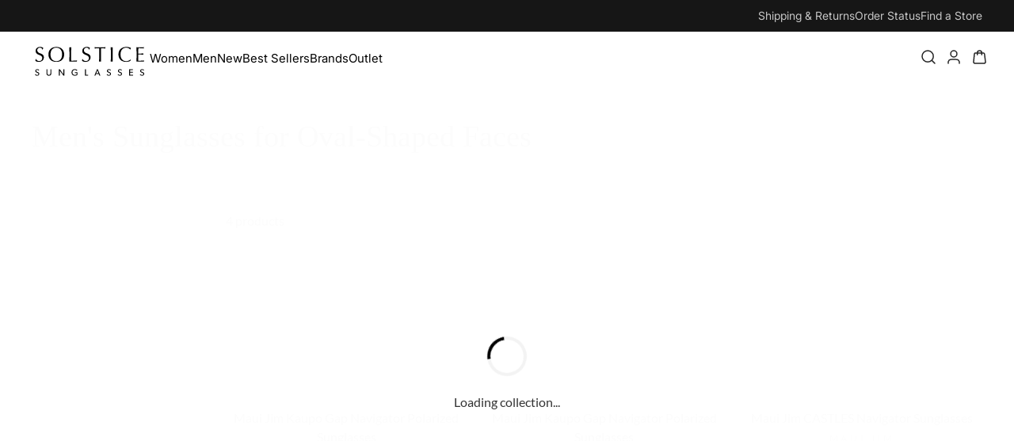

--- FILE ---
content_type: text/html; charset=utf-8
request_url: https://solsticesunglasses.com/collections/faceshapes-mens-oval
body_size: 60019
content:
<!doctype html>
<html class="no-js" lang="en">
  <head>
      <!-- Charset & Compatibility -->
    <meta charset="utf-8">
    <link href="//solsticesunglasses.com/cdn/shop/t/76/assets/critical-css-main.min.css?v=178361531710228868941766078962" rel="stylesheet" type="text/css" media="all" />

    <script type="text/javascript">
    const observer = new MutationObserver((e) => {
      e.forEach(({ addedNodes: e }) => {
        e.forEach((e) => {
          1 === e.nodeType &&
            'SCRIPT' === e.tagName &&
            (e.innerHTML.includes('asyncLoad') &&
              (e.innerHTML = e.innerHTML
                .replace(
                  'if(window.attachEvent)',
                  "document.addEventListener('asyncLazyLoad',function(event){asyncLoad();});if(window.attachEvent)",
                )
                .replaceAll(', asyncLoad', ', function(){}')),
            e.innerHTML.includes('PreviewBarInjector') &&
              (e.innerHTML = e.innerHTML.replace('DOMContentLoaded', 'asyncLazyLoad')),
            e.className == 'analytics' && (e.type = 'text/lazyload'),
            (e.src.includes('assets/storefront/features') ||
              e.src.includes('assets/shopify_pay') ||
              e.src.includes('connect.facebook.net')) &&
              (e.setAttribute('data-src', e.src), e.removeAttribute('src')));
        });
      });
    });
    observer.observe(document.documentElement, { childList: !0, subtree: !0 });
  </script>
  <script>
    eval(
      (function (p, a, c, k, e, r) {
        e = function (c) {
          return (c < a ? '' : e(parseInt(c / a))) + ((c = c % a) > 35 ? String.fromCharCode(c + 29) : c.toString(36));
        };
        if (!''.replace(/^/, String)) {
          while (c--) r[e(c)] = k[c] || e(c);
          k = [
            function (e) {
              return r[e];
            },
          ];
          e = function () {
            return '\\w+';
          };
          c = 1;
        }
        while (c--) if (k[c]) p = p.replace(new RegExp('\\b' + e(c) + '\\b', 'g'), k[c]);
        return p;
      })(
        'l(r.O=="P y"){i j=[],s=[];u Q(a,b=R){S c;T(...d)=>{U(c),c=V(()=>a.W(X,d),b)}}2.m="Y"+(2.z||"")+"Z";2.A="10"+(2.z||"")+"11";12{i a=r[2.m],e=r[2.A];2.k=(e.B(\'y\')>-1&&a.B(\'13\')<0),2.m="!1",c=C}14(d){2.k=!1;i c=C;2.m="!1"}2.k=k;l(k)i v=D E(e=>{e.8(({F:e})=>{e.8(e=>{1===e.5&&"G"===e.6&&(e.4("n","o"),e.4("f-3",e.3),e.g("3")),1===e.5&&"H"===e.6&&++p>q&&e.4("n","o"),1===e.5&&"I"===e.6&&j.w&&j.8(t=>{e.7.h(t)&&(e.4("f-7",e.7),e.g("7"))}),1===e.5&&"J"===e.6&&(e.4("f-3",e.3),e.g("3"),e.15="16/17")})})}),p=0,q=K;18 i v=D E(e=>{e.8(({F:e})=>{e.8(e=>{1===e.5&&"G"===e.6&&(e.4("n","o"),e.4("f-3",e.3),e.g("3")),1===e.5&&"H"===e.6&&++p>q&&e.4("n","o"),1===e.5&&"I"===e.6&&j.w&&j.8(t=>{e.7.h(t)&&(e.4("f-7",e.7),e.g("7"))}),1===e.5&&"J"===e.6&&(s.w&&s.8(t=>{e.3.h(t)&&(e.4("f-3",e.3),e.g("3"))}),e.9.h("x")&&(e.9=e.9.L("l(2.M)","N.19(\'1a\',u(1b){x();});l(2.M)").1c(", x",", u(){}")),(e.9.h("1d")||e.9.h("1e"))&&(e.9=e.9.L("1f","1g")))})})}),p=0,q=K;v.1h(N.1i,{1j:!0,1k:!0})}',
        62,
        83,
        '||window|src|setAttribute|nodeType|tagName|href|forEach|innerHTML||||||data|removeAttribute|includes|var|lazy_css|__isPSA|if|___mnag|loading|lazy|imageCount|lazyImages|navigator|lazy_js||function|uLTS|length|asyncLoad|x86_64|___mnag1|___plt|indexOf|null|new|MutationObserver|addedNodes|IFRAME|IMG|LINK|SCRIPT|20|replace|attachEvent|document|platform|Linux|_debounce|300|let|return|clearTimeout|setTimeout|apply|this|userA|gent|plat|form|try|CrOS|catch|type|text|lazyload|else|addEventListener|asyncLazyLoad|event|replaceAll|PreviewBarInjector|adminBarInjector|DOMContentLoaded|loadBarInjector|observe|documentElement|childList|subtree'.split(
          '|',
        ),
        0,
        {},
      ),
    );
  </script>

    
    <script
      src="//solsticesunglasses.com/cdn/shop/t/76/assets/vto-index.js?v=137716716916424963631766078963"
      defer
      onerror="loadVTOFromCDN()"></script>
    <script>
        function loadVTOFromCDN() {
          if (window.__vtoCdnLoaded) return;

          window.__vtoCdnLoaded = true;

          var script = document.createElement('script');
          script.src = '//vto-advanced-integration-api.fittingbox.com/index.js';
          script.type = 'text/javascript';
          script.defer = true;

          document.head.appendChild(script);
        }
    </script>


    

    <meta http-equiv="X-UA-Compatible" content="IE=edge,chrome=1">
    <meta name="viewport" content="width=device-width,initial-scale=1">
    <meta name="theme-color" content="#111111">
    <meta name="format-detection" content="telephone=no">

    <!-- SEO & Verification -->
    
    <meta name="google-site-verification" content="WuhhCSbE8WvsIjJv5xfz3a71Z_BXeauHuGYQSV2Acvg" />
    <meta name="facebook-domain-verification" content="auec62oyb1cbf3fnecv56g6vhf2c5r" />
    <link rel="canonical" href="https://solsticesunglasses.com/collections/faceshapes-mens-oval">
    <title>Men&#39;s Sunglasses for Oval-Shaped Faces
</title>


    

    <!-- Favicon -->
    
      <link
        rel="shortcut icon"
        href="//solsticesunglasses.com/cdn/shop/files/favicon_1df499c6-55c7-47de-9bb7-50afd974ca09_32x32.png?v=1614318735"
        type="image/png" />
  

    <!-- Critical CSS -->
    <link href="//solsticesunglasses.com/cdn/shop/t/76/assets/critical-css-main.min.css?v=178361531710228868941766078962" rel="stylesheet" type="text/css" media="all" />


    <link
      rel="preload"
      href="//solsticesunglasses.com/cdn/shop/t/76/assets/theme.scss.css?v=132156545490544554151769028495"
      as="style"
      onload="this.onload=null;this.rel='stylesheet'">
    <noscript><link href="//solsticesunglasses.com/cdn/shop/t/76/assets/theme.scss.css?v=132156545490544554151769028495" rel="stylesheet" type="text/css" media="all" /></noscript>
    <script>
        window.Shopify = window.Shopify || {};

        if (!Shopify.formatMoney) {
          Shopify.formatMoney = function(cents, format) {
      if (typeof cents === 'string') {
        cents = cents.replace('.', '');
      }

      var value = (cents / 100).toFixed(2);
      return format
        ? format.replace('', value)
        : value;
          };
        }
  </script>

    <!-- begin-boost-pfs-filter-css -->
  <link href="//solsticesunglasses.com/cdn/shop/t/76/assets/boost-pfs-init.css?v=10676852969507827691744116674" rel="stylesheet" type="text/css" media="all" />
  <link rel="preload stylesheet" href="//solsticesunglasses.com/cdn/shop/t/76/assets/boost-pfs-general.css?v=8238012498106267261755719649" as="style"><link href="//solsticesunglasses.com/cdn/shop/t/76/assets/boost-pfs-custom.css?v=138797130583834586601757875545" rel="stylesheet" type="text/css" media="all" />
<link href="//solsticesunglasses.com/cdn/shop/t/76/assets/boost-pfs-select-converter.css?v=83420920654011446691757668445" rel="stylesheet" type="text/css" media="all" />
<style data-id="boost-pfs-style">
    .boost-pfs-filter-option-title-text {}

   .boost-pfs-filter-tree-v .boost-pfs-filter-option-title-text:before {}
    .boost-pfs-filter-tree-v .boost-pfs-filter-option.boost-pfs-filter-option-collapsed .boost-pfs-filter-option-title-text:before {}
    .boost-pfs-filter-tree-h .boost-pfs-filter-option-title-heading:before {}

    .boost-pfs-filter-refine-by .boost-pfs-filter-option-title h3 {}

    .boost-pfs-filter-option-content .boost-pfs-filter-option-item-list .boost-pfs-filter-option-item button,
    .boost-pfs-filter-option-content .boost-pfs-filter-option-item-list .boost-pfs-filter-option-item .boost-pfs-filter-button,
    .boost-pfs-filter-option-range-amount input,
    .boost-pfs-filter-tree-v .boost-pfs-filter-refine-by .boost-pfs-filter-refine-by-items .refine-by-item,
    .boost-pfs-filter-refine-by-wrapper-v .boost-pfs-filter-refine-by .boost-pfs-filter-refine-by-items .refine-by-item,
    .boost-pfs-filter-refine-by .boost-pfs-filter-option-title,
    .boost-pfs-filter-refine-by .boost-pfs-filter-refine-by-items .refine-by-item>a,
    .boost-pfs-filter-refine-by>span,
    .boost-pfs-filter-clear,
    .boost-pfs-filter-clear-all{}
    .boost-pfs-filter-tree-h .boost-pfs-filter-pc .boost-pfs-filter-refine-by-items .refine-by-item .boost-pfs-filter-clear .refine-by-type,
    .boost-pfs-filter-refine-by-wrapper-h .boost-pfs-filter-pc .boost-pfs-filter-refine-by-items .refine-by-item .boost-pfs-filter-clear .refine-by-type {}

    .boost-pfs-filter-option-multi-level-collections .boost-pfs-filter-option-multi-level-list .boost-pfs-filter-option-item .boost-pfs-filter-button-arrow .boost-pfs-arrow:before,
    .boost-pfs-filter-option-multi-level-tag .boost-pfs-filter-option-multi-level-list .boost-pfs-filter-option-item .boost-pfs-filter-button-arrow .boost-pfs-arrow:before {}

    .boost-pfs-filter-refine-by-wrapper-v .boost-pfs-filter-refine-by .boost-pfs-filter-refine-by-items .refine-by-item .boost-pfs-filter-clear:after,
    .boost-pfs-filter-refine-by-wrapper-v .boost-pfs-filter-refine-by .boost-pfs-filter-refine-by-items .refine-by-item .boost-pfs-filter-clear:before,
    .boost-pfs-filter-tree-v .boost-pfs-filter-refine-by .boost-pfs-filter-refine-by-items .refine-by-item .boost-pfs-filter-clear:after,
    .boost-pfs-filter-tree-v .boost-pfs-filter-refine-by .boost-pfs-filter-refine-by-items .refine-by-item .boost-pfs-filter-clear:before,
    .boost-pfs-filter-refine-by-wrapper-h .boost-pfs-filter-pc .boost-pfs-filter-refine-by-items .refine-by-item .boost-pfs-filter-clear:after,
    .boost-pfs-filter-refine-by-wrapper-h .boost-pfs-filter-pc .boost-pfs-filter-refine-by-items .refine-by-item .boost-pfs-filter-clear:before,
    .boost-pfs-filter-tree-h .boost-pfs-filter-pc .boost-pfs-filter-refine-by-items .refine-by-item .boost-pfs-filter-clear:after,
    .boost-pfs-filter-tree-h .boost-pfs-filter-pc .boost-pfs-filter-refine-by-items .refine-by-item .boost-pfs-filter-clear:before {}
    .boost-pfs-filter-option-range-slider .noUi-value-horizontal {}

    .boost-pfs-filter-tree-mobile-button button,
    .boost-pfs-filter-top-sorting-mobile button {}
    .boost-pfs-filter-top-sorting-mobile button>span:after {}
  </style><style data-id="boost-pfs-otp-style" type="text/css">
      .boost-pfs-quickview-btn {background: rgba(0,0,0,1);color: rgba(255,255,255,1);border-color: rgba(0,0,0,1);}
      .boost-pfs-quickview-btn svg {fill: rgba(255,255,255,1);}
      .boost-pfs-quickview-btn:hover {background: rgba(61,66,70,1);color: rgba(255,255,255,1);border-color: rgba(61,66,70,1);}
      .boost-pfs-quickview-btn:hover svg {fill: rgba(255,255,255,1);}
      .boost-pfs-addtocart-btn {background: rgba(0,0,0,1);color: rgba(255,255,255,1);border-color: rgba(0,0,0,1);}
      .boost-pfs-addtocart-btn svg {fill: rgba(255,255,255,1);}
      .boost-pfs-addtocart-btn:hover {background: rgba(61,66,70,1);color: rgba(255,255,255,1);border-color: rgba(61,66,70,1);}
      .boost-pfs-addtocart-btn:hover svg {fill: rgba(255,255,255,1);}
    </style>
    <!-- end-boost-pfs-filter-css -->

    <!-- Fonts -->
    <style data-shopify>
  
  @font-face {
  font-family: Lato;
  font-weight: 400;
  font-style: normal;
  src: url("//solsticesunglasses.com/cdn/fonts/lato/lato_n4.c3b93d431f0091c8be23185e15c9d1fee1e971c5.woff2") format("woff2"),
       url("//solsticesunglasses.com/cdn/fonts/lato/lato_n4.d5c00c781efb195594fd2fd4ad04f7882949e327.woff") format("woff");
}


  @font-face {
  font-family: Lato;
  font-weight: 600;
  font-style: normal;
  src: url("//solsticesunglasses.com/cdn/fonts/lato/lato_n6.38d0e3b23b74a60f769c51d1df73fac96c580d59.woff2") format("woff2"),
       url("//solsticesunglasses.com/cdn/fonts/lato/lato_n6.3365366161bdcc36a3f97cfbb23954d8c4bf4079.woff") format("woff");
}

  @font-face {
  font-family: Lato;
  font-weight: 400;
  font-style: italic;
  src: url("//solsticesunglasses.com/cdn/fonts/lato/lato_i4.09c847adc47c2fefc3368f2e241a3712168bc4b6.woff2") format("woff2"),
       url("//solsticesunglasses.com/cdn/fonts/lato/lato_i4.3c7d9eb6c1b0a2bf62d892c3ee4582b016d0f30c.woff") format("woff");
}

  @font-face {
  font-family: Lato;
  font-weight: 600;
  font-style: italic;
  src: url("//solsticesunglasses.com/cdn/fonts/lato/lato_i6.ab357ee5069e0603c2899b31e2b8ae84c4a42a48.woff2") format("woff2"),
       url("//solsticesunglasses.com/cdn/fonts/lato/lato_i6.3164fed79d7d987c1390528781c7c2f59ac7a746.woff") format("woff");
}

</style>

    <style>
  /* dynamic fonts */
  
    
      
      

      @font-face {
        font-family: "inter";
        src: url("//solsticesunglasses.com/cdn/shop/files/Inter-100-italic.ttf?v=4379278379492359992")
           format("truetype");
          

        
          font-style: italic;
        

        
          
          
          font-weight: 100;
        

        font-display: swap;
      }
    
      
      

      @font-face {
        font-family: "inter";
        src: url("//solsticesunglasses.com/cdn/shop/files/Inter-100.ttf?v=11633278394803505083")
           format("truetype");
          

        
          font-style: normal;
        

        
          
          
          font-weight: 100;
        

        font-display: swap;
      }
    
      
      

      @font-face {
        font-family: "inter";
        src: url("//solsticesunglasses.com/cdn/shop/files/Inter-200-italic.ttf?v=7839815829097526916")
           format("truetype");
          

        
          font-style: italic;
        

        
          
          
          font-weight: 200;
        

        font-display: swap;
      }
    
      
      

      @font-face {
        font-family: "inter";
        src: url("//solsticesunglasses.com/cdn/shop/files/Inter-200.ttf?v=14035751495598980312")
           format("truetype");
          

        
          font-style: normal;
        

        
          
          
          font-weight: 200;
        

        font-display: swap;
      }
    
      
      

      @font-face {
        font-family: "inter";
        src: url("//solsticesunglasses.com/cdn/shop/files/Inter-300-italic.ttf?v=9747931203519279331")
           format("truetype");
          

        
          font-style: italic;
        

        
          
          
          font-weight: 300;
        

        font-display: swap;
      }
    
      
      

      @font-face {
        font-family: "inter";
        src: url("//solsticesunglasses.com/cdn/shop/files/Inter-300.ttf?v=4977198126906747901")
           format("truetype");
          

        
          font-style: normal;
        

        
          
          
          font-weight: 300;
        

        font-display: swap;
      }
    
      
      

      @font-face {
        font-family: "inter";
        src: url("//solsticesunglasses.com/cdn/shop/files/Inter-400-italic.ttf?v=13540082769518668692")
           format("truetype");
          

        
          font-style: italic;
        

        
          
          
          font-weight: 400;
        

        font-display: swap;
      }
    
      
      

      @font-face {
        font-family: "inter";
        src: url("//solsticesunglasses.com/cdn/shop/files/Inter-400.ttf?v=3744361662157371334")
           format("truetype");
          

        
          font-style: normal;
        

        
          
          
          font-weight: 400;
        

        font-display: swap;
      }
    
      
      

      @font-face {
        font-family: "inter";
        src: url("//solsticesunglasses.com/cdn/shop/files/Inter-500-italic.ttf?v=3439972666604652030")
           format("truetype");
          

        
          font-style: italic;
        

        
          
          
          font-weight: 500;
        

        font-display: swap;
      }
    
      
      

      @font-face {
        font-family: "inter";
        src: url("//solsticesunglasses.com/cdn/shop/files/Inter-500.ttf?v=12777250633106213265")
           format("truetype");
          

        
          font-style: normal;
        

        
          
          
          font-weight: 500;
        

        font-display: swap;
      }
    
      
      

      @font-face {
        font-family: "inter";
        src: url("//solsticesunglasses.com/cdn/shop/files/Inter-600-italic.ttf?v=8986063993756823375")
           format("truetype");
          

        
          font-style: italic;
        

        
          
          
          font-weight: 600;
        

        font-display: swap;
      }
    
      
      

      @font-face {
        font-family: "inter";
        src: url("//solsticesunglasses.com/cdn/shop/files/Inter-600.ttf?v=15425874122841492034")
           format("truetype");
          

        
          font-style: normal;
        

        
          
          
          font-weight: 600;
        

        font-display: swap;
      }
    
      
      

      @font-face {
        font-family: "inter";
        src: url("//solsticesunglasses.com/cdn/shop/files/Inter-700-italic.ttf?v=8911828238236164838")
           format("truetype");
          

        
          font-style: italic;
        

        
          
          
          font-weight: 700;
        

        font-display: swap;
      }
    
      
      

      @font-face {
        font-family: "inter";
        src: url("//solsticesunglasses.com/cdn/shop/files/Inter-700.ttf?v=4279836220153759391")
           format("truetype");
          

        
          font-style: normal;
        

        
          
          
          font-weight: 700;
        

        font-display: swap;
      }
    
      
      

      @font-face {
        font-family: "inter";
        src: url("//solsticesunglasses.com/cdn/shop/files/Inter-800-italic.ttf?v=4867912321244584884")
           format("truetype");
          

        
          font-style: italic;
        

        
          
          
          font-weight: 800;
        

        font-display: swap;
      }
    
      
      

      @font-face {
        font-family: "inter";
        src: url("//solsticesunglasses.com/cdn/shop/files/Inter-800.ttf?v=4361235039074028942")
           format("truetype");
          

        
          font-style: normal;
        

        
          
          
          font-weight: 800;
        

        font-display: swap;
      }
    
      
      

      @font-face {
        font-family: "inter";
        src: url("//solsticesunglasses.com/cdn/shop/files/Inter-900-italic.ttf?v=5988694789743810065")
           format("truetype");
          

        
          font-style: italic;
        

        
          
          
          font-weight: 900;
        

        font-display: swap;
      }
    
      
      

      @font-face {
        font-family: "inter";
        src: url("//solsticesunglasses.com/cdn/shop/files/Inter-900.ttf?v=12672088362710872657")
           format("truetype");
          

        
          font-style: normal;
        

        
          
          
          font-weight: 900;
        

        font-display: swap;
      }
    
  
    
      
      

      @font-face {
        font-family: "lato";
        src: url("//solsticesunglasses.com/cdn/shop/files/Lato-700.ttf?v=11874949676424142341")
           format("truetype");
          

        
          font-style: normal;
        

        
          
          
          font-weight: 700;
        

        font-display: swap;
      }
    
      
      

      @font-face {
        font-family: "lato";
        src: url("//solsticesunglasses.com/cdn/shop/files/Lato-400.ttf?v=8682166570134310832")
           format("truetype");
          

        
          font-style: normal;
        

        
          
          
          font-weight: 400;
        

        font-display: swap;
      }
    
      
      

      @font-face {
        font-family: "lato";
        src: url("//solsticesunglasses.com/cdn/shop/files/Lato-300.ttf?v=15079247111900665672")
           format("truetype");
          

        
          font-style: normal;
        

        
          
          
          font-weight: 300;
        

        font-display: swap;
      }
    
      
      

      @font-face {
        font-family: "lato";
        src: url("//solsticesunglasses.com/cdn/shop/files/Lato-200.ttf?v=7147172232903878570")
           format("truetype");
          

        
          font-style: normal;
        

        
          
          
          font-weight: 200;
        

        font-display: swap;
      }
    
  
    
      
      

      @font-face {
        font-family: "poppins";
        src: url("//solsticesunglasses.com/cdn/shop/files/poppins-400.ttf?v=17462249158048130046")
           format("truetype");
          

        
          font-style: normal;
        

        
          
          
          font-weight: 400;
        

        font-display: swap;
      }
    
  
</style>

<link href="//solsticesunglasses.com/cdn/shop/t/76/assets/glide.core.min.css?v=59184678847078418331748030764" rel="stylesheet" type="text/css" media="all" />
<script src="//solsticesunglasses.com/cdn/shop/t/76/assets/glide.min.js?v=6145046477022988471748030765" defer></script><!-- Product & Cart Data for JS -->
    
    <script>
          window.productObj = null;
          window.cartProductTags = {};
          

          document.documentElement.className = document.documentElement.className.replace('no-js', 'js');
          window.theme = window.theme || {};
          theme.strings = {
      addToCart: "ADD TO CART",
      soldOut: "Out of Stock",
      unavailable: "Unavailable",
      stockLabel: "Only [count] items in stock!",
      willNotShipUntil: "Will not ship until [date]",
      willBeInStockAfter: "Will be in stock after [date]",
      waitingForStock: "Inventory on the way",
      savePrice: "Save \u003cspan\u003e [saved_amount] \u003c\/span\u003e",
      cartEmpty: "Your cart is currently empty.",
      cartTermsConfirmation: "You must agree with the terms and conditions of sales to check out"
          };
          theme.settings = {
      dynamicVariantsEnable: true,
      dynamicVariantType: "button",
      cartType: "drawer",
      currenciesEnabled: false,
      nativeMultiCurrency: 99,
      moneyFormat: "${{amount}}",
      saveType: "dollar",
      recentlyViewedEnabled: false,
      predictiveSearch: true,
      predictiveSearchType: "product",
      inventoryThreshold: 4,
      quickView: false,
      themeName: 'Impulse',
      themeVersion: "2.5.0"
          };
    </script>

    <!-- Google Analytics / Tag Manager -->
    <script async src="https://www.googletagmanager.com/gtag/js?id=AW-995989018"></script>
    <script>
          function gtag(){dataLayer.push(arguments);}
          window.dataLayer = window.dataLayer || [];
          gtag('js', new Date());
          gtag('config', 'AW-995989018', { send_page_view: false });
    </script>

    <script>
          (function(w,d,s,l,i){
      w[l]=w[l]||[];
      w[l].push({'gtm.start': new Date().getTime(),event:'gtm.js'});
      var f=d.getElementsByTagName(s)[0],
          j=d.createElement(s),
          dl=l!='dataLayer'?'&l='+l:'';
      j.async=true;
      j.src='https://www.googletagmanager.com/gtm.js?id='+i+dl;
      f.parentNode.insertBefore(j,f);
          })(window,document,'script','dataLayer','GTM-5PRG7B9');
    </script>

    <!-- Microsoft Clarity -->
    <script>
          (function(c,l,a,r,i,t,y){
      c[a]=c[a]||function(){(c[a].q=c[a].q||[]).push(arguments)};
      t=l.createElement(r);t.async=1;t.src="https://www.clarity.ms/tag/"+i;
      y=l.getElementsByTagName(r)[0];y.parentNode.insertBefore(t,y);
          })(window, document, "clarity", "script", "bjter1mdov");
    </script>

    <!-- Yotpo -->
    <script type="text/javascript">
          (function e(){
      var e=document.createElement("script");
      e.type="text/javascript"; e.async=true;
      e.src="//staticw2.yotpo.com/zZyHb5iHj8uz8RWY2JYMwoKbi0WHTLQ2wclZmUTw/widget.js";
      var t=document.getElementsByTagName("script")[0];
      t.parentNode.insertBefore(e,t);
          })();
    </script>

    <!-- PostHog -->
    <script>
      !function(t,e){var o,n,p,r;e.__SV||(window.posthog=e,e._i=[],e.init=function(i,s,a){function g(t,e){var o=e.split(".");2==o.length&&(t=t[o[0]],e=o[1]),t[e]=function(){t.push([e].concat(Array.prototype.slice.call(arguments,0)))}}(p=t.createElement("script")).type="text/javascript",p.async=!0,p.src=s.api_host.replace(".i.posthog.com","-assets.i.posthog.com")+"/static/array.js",(r=t.getElementsByTagName("script")[0]).parentNode.insertBefore(p,r);var u=e;for(void 0!==a?u=e[a]=[]:a="posthog",u.people=u.people||[],u.toString=function(t){var e="posthog";return"posthog"!==a&&(e+="."+a),t||(e+=" (stub)"),e},u.people.toString=function(){return u.toString(1)+".people (stub)"},o="init capture register register_once register_for_session unregister opt_out_capturing has_opted_out_capturing opt_in_capturing reset isFeatureEnabled getFeatureFlag getFeatureFlagPayload reloadFeatureFlags group identify setPersonProperties setPersonPropertiesForFlags resetPersonPropertiesForFlags setGroupPropertiesForFlags resetGroupPropertiesForFlags resetGroups onFeatureFlags addFeatureFlagsHandler onSessionId getSurveys getActiveMatchingSurveys renderSurvey canRenderSurvey getNextSurveyStep".split(" "),n=0;n<o.length;n++)g(u,o[n]);e._i.push([i,s,a])},e.__SV=1)}(document,window.posthog||[]);
      posthog.init('phc_oguUqIRBV44W69VCxxe8SBhLMywH5Ac8VSx5gLGTCNG', {
          api_host: 'https://us.i.posthog.com',
          defaults: '2025-11-30'
      })
    </script>
    <script>window.performance && window.performance.mark && window.performance.mark('shopify.content_for_header.start');</script><meta name="google-site-verification" content="4sMJ8nozVzxlEvVO1qios1duTXe-VEVHY-RIJRJLE_o">
<meta name="google-site-verification" content="4sMJ8nozVzxlEvVO1qios1duTXe-VEVHY-RIJRJLE_o">
<meta name="facebook-domain-verification" content="auec62oyb1cbf3fnecv56g6vhf2c5r">
<meta id="shopify-digital-wallet" name="shopify-digital-wallet" content="/27291582548/digital_wallets/dialog">
<meta name="shopify-checkout-api-token" content="b54804051e0d27be301dfa5c73f9b3e0">
<meta id="in-context-paypal-metadata" data-shop-id="27291582548" data-venmo-supported="true" data-environment="production" data-locale="en_US" data-paypal-v4="true" data-currency="USD">
<link rel="alternate" type="application/atom+xml" title="Feed" href="/collections/faceshapes-mens-oval.atom" />
<link rel="alternate" type="application/json+oembed" href="https://solsticesunglasses.com/collections/faceshapes-mens-oval.oembed">
<script async="async" src="/checkouts/internal/preloads.js?locale=en-US"></script>
<link rel="preconnect" href="https://shop.app" crossorigin="anonymous">
<script async="async" src="https://shop.app/checkouts/internal/preloads.js?locale=en-US&shop_id=27291582548" crossorigin="anonymous"></script>
<script id="apple-pay-shop-capabilities" type="application/json">{"shopId":27291582548,"countryCode":"US","currencyCode":"USD","merchantCapabilities":["supports3DS"],"merchantId":"gid:\/\/shopify\/Shop\/27291582548","merchantName":"Solstice Sunglasses","requiredBillingContactFields":["postalAddress","email","phone"],"requiredShippingContactFields":["postalAddress","email","phone"],"shippingType":"shipping","supportedNetworks":["visa","masterCard","amex","discover","elo","jcb"],"total":{"type":"pending","label":"Solstice Sunglasses","amount":"1.00"},"shopifyPaymentsEnabled":true,"supportsSubscriptions":true}</script>
<script id="shopify-features" type="application/json">{"accessToken":"b54804051e0d27be301dfa5c73f9b3e0","betas":["rich-media-storefront-analytics"],"domain":"solsticesunglasses.com","predictiveSearch":true,"shopId":27291582548,"locale":"en"}</script>
<script>var Shopify = Shopify || {};
Shopify.shop = "solsticesunglasses.myshopify.com";
Shopify.locale = "en";
Shopify.currency = {"active":"USD","rate":"1.0"};
Shopify.country = "US";
Shopify.theme = {"name":"solsticesunglasses\/main","id":133410848852,"schema_name":"Impulse","schema_version":"2.5.0","theme_store_id":null,"role":"main"};
Shopify.theme.handle = "null";
Shopify.theme.style = {"id":null,"handle":null};
Shopify.cdnHost = "solsticesunglasses.com/cdn";
Shopify.routes = Shopify.routes || {};
Shopify.routes.root = "/";</script>
<script type="module">!function(o){(o.Shopify=o.Shopify||{}).modules=!0}(window);</script>
<script>!function(o){function n(){var o=[];function n(){o.push(Array.prototype.slice.apply(arguments))}return n.q=o,n}var t=o.Shopify=o.Shopify||{};t.loadFeatures=n(),t.autoloadFeatures=n()}(window);</script>
<script>
  window.ShopifyPay = window.ShopifyPay || {};
  window.ShopifyPay.apiHost = "shop.app\/pay";
  window.ShopifyPay.redirectState = null;
</script>
<script id="shop-js-analytics" type="application/json">{"pageType":"collection"}</script>
<script defer="defer" async type="module" src="//solsticesunglasses.com/cdn/shopifycloud/shop-js/modules/v2/client.init-shop-cart-sync_BT-GjEfc.en.esm.js"></script>
<script defer="defer" async type="module" src="//solsticesunglasses.com/cdn/shopifycloud/shop-js/modules/v2/chunk.common_D58fp_Oc.esm.js"></script>
<script defer="defer" async type="module" src="//solsticesunglasses.com/cdn/shopifycloud/shop-js/modules/v2/chunk.modal_xMitdFEc.esm.js"></script>
<script type="module">
  await import("//solsticesunglasses.com/cdn/shopifycloud/shop-js/modules/v2/client.init-shop-cart-sync_BT-GjEfc.en.esm.js");
await import("//solsticesunglasses.com/cdn/shopifycloud/shop-js/modules/v2/chunk.common_D58fp_Oc.esm.js");
await import("//solsticesunglasses.com/cdn/shopifycloud/shop-js/modules/v2/chunk.modal_xMitdFEc.esm.js");

  window.Shopify.SignInWithShop?.initShopCartSync?.({"fedCMEnabled":true,"windoidEnabled":true});

</script>
<script>
  window.Shopify = window.Shopify || {};
  if (!window.Shopify.featureAssets) window.Shopify.featureAssets = {};
  window.Shopify.featureAssets['shop-js'] = {"shop-cart-sync":["modules/v2/client.shop-cart-sync_DZOKe7Ll.en.esm.js","modules/v2/chunk.common_D58fp_Oc.esm.js","modules/v2/chunk.modal_xMitdFEc.esm.js"],"init-fed-cm":["modules/v2/client.init-fed-cm_B6oLuCjv.en.esm.js","modules/v2/chunk.common_D58fp_Oc.esm.js","modules/v2/chunk.modal_xMitdFEc.esm.js"],"shop-cash-offers":["modules/v2/client.shop-cash-offers_D2sdYoxE.en.esm.js","modules/v2/chunk.common_D58fp_Oc.esm.js","modules/v2/chunk.modal_xMitdFEc.esm.js"],"shop-login-button":["modules/v2/client.shop-login-button_QeVjl5Y3.en.esm.js","modules/v2/chunk.common_D58fp_Oc.esm.js","modules/v2/chunk.modal_xMitdFEc.esm.js"],"pay-button":["modules/v2/client.pay-button_DXTOsIq6.en.esm.js","modules/v2/chunk.common_D58fp_Oc.esm.js","modules/v2/chunk.modal_xMitdFEc.esm.js"],"shop-button":["modules/v2/client.shop-button_DQZHx9pm.en.esm.js","modules/v2/chunk.common_D58fp_Oc.esm.js","modules/v2/chunk.modal_xMitdFEc.esm.js"],"avatar":["modules/v2/client.avatar_BTnouDA3.en.esm.js"],"init-windoid":["modules/v2/client.init-windoid_CR1B-cfM.en.esm.js","modules/v2/chunk.common_D58fp_Oc.esm.js","modules/v2/chunk.modal_xMitdFEc.esm.js"],"init-shop-for-new-customer-accounts":["modules/v2/client.init-shop-for-new-customer-accounts_C_vY_xzh.en.esm.js","modules/v2/client.shop-login-button_QeVjl5Y3.en.esm.js","modules/v2/chunk.common_D58fp_Oc.esm.js","modules/v2/chunk.modal_xMitdFEc.esm.js"],"init-shop-email-lookup-coordinator":["modules/v2/client.init-shop-email-lookup-coordinator_BI7n9ZSv.en.esm.js","modules/v2/chunk.common_D58fp_Oc.esm.js","modules/v2/chunk.modal_xMitdFEc.esm.js"],"init-shop-cart-sync":["modules/v2/client.init-shop-cart-sync_BT-GjEfc.en.esm.js","modules/v2/chunk.common_D58fp_Oc.esm.js","modules/v2/chunk.modal_xMitdFEc.esm.js"],"shop-toast-manager":["modules/v2/client.shop-toast-manager_DiYdP3xc.en.esm.js","modules/v2/chunk.common_D58fp_Oc.esm.js","modules/v2/chunk.modal_xMitdFEc.esm.js"],"init-customer-accounts":["modules/v2/client.init-customer-accounts_D9ZNqS-Q.en.esm.js","modules/v2/client.shop-login-button_QeVjl5Y3.en.esm.js","modules/v2/chunk.common_D58fp_Oc.esm.js","modules/v2/chunk.modal_xMitdFEc.esm.js"],"init-customer-accounts-sign-up":["modules/v2/client.init-customer-accounts-sign-up_iGw4briv.en.esm.js","modules/v2/client.shop-login-button_QeVjl5Y3.en.esm.js","modules/v2/chunk.common_D58fp_Oc.esm.js","modules/v2/chunk.modal_xMitdFEc.esm.js"],"shop-follow-button":["modules/v2/client.shop-follow-button_CqMgW2wH.en.esm.js","modules/v2/chunk.common_D58fp_Oc.esm.js","modules/v2/chunk.modal_xMitdFEc.esm.js"],"checkout-modal":["modules/v2/client.checkout-modal_xHeaAweL.en.esm.js","modules/v2/chunk.common_D58fp_Oc.esm.js","modules/v2/chunk.modal_xMitdFEc.esm.js"],"shop-login":["modules/v2/client.shop-login_D91U-Q7h.en.esm.js","modules/v2/chunk.common_D58fp_Oc.esm.js","modules/v2/chunk.modal_xMitdFEc.esm.js"],"lead-capture":["modules/v2/client.lead-capture_BJmE1dJe.en.esm.js","modules/v2/chunk.common_D58fp_Oc.esm.js","modules/v2/chunk.modal_xMitdFEc.esm.js"],"payment-terms":["modules/v2/client.payment-terms_Ci9AEqFq.en.esm.js","modules/v2/chunk.common_D58fp_Oc.esm.js","modules/v2/chunk.modal_xMitdFEc.esm.js"]};
</script>
<script>(function() {
  var isLoaded = false;
  function asyncLoad() {
    if (isLoaded) return;
    isLoaded = true;
    var urls = ["https:\/\/s3-us-west-2.amazonaws.com\/da-restock\/da-restock.js?shop=solsticesunglasses.myshopify.com","https:\/\/bingshoppingtool-t2app-prod.trafficmanager.net\/uet\/tracking_script?shop=solsticesunglasses.myshopify.com","https:\/\/d23dclunsivw3h.cloudfront.net\/redirect-app.js?shop=solsticesunglasses.myshopify.com","https:\/\/str.rise-ai.com\/?shop=solsticesunglasses.myshopify.com","https:\/\/strn.rise-ai.com\/?shop=solsticesunglasses.myshopify.com","https:\/\/cdn.nfcube.com\/instafeed-058a7784ecd447cebd82c9c987016b4c.js?shop=solsticesunglasses.myshopify.com","\/\/cdn.shopify.com\/proxy\/e25e71b3aa133bb3a86ab422e712c4068eb6b2ed583fc16f975ae74acb7024ce\/bingshoppingtool-t2app-prod.trafficmanager.net\/api\/ShopifyMT\/v1\/uet\/tracking_script?shop=solsticesunglasses.myshopify.com\u0026sp-cache-control=cHVibGljLCBtYXgtYWdlPTkwMA","https:\/\/shopify-widget.route.com\/shopify.widget.js?shop=solsticesunglasses.myshopify.com","https:\/\/tools.luckyorange.com\/core\/lo.js?site-id=c784429a\u0026shop=solsticesunglasses.myshopify.com"];
    for (var i = 0; i < urls.length; i++) {
      var s = document.createElement('script');
      s.type = 'text/javascript';
      s.async = true;
      s.src = urls[i];
      var x = document.getElementsByTagName('script')[0];
      x.parentNode.insertBefore(s, x);
    }
  };
  if(window.attachEvent) {
    window.attachEvent('onload', asyncLoad);
  } else {
    window.addEventListener('load', asyncLoad, false);
  }
})();</script>
<script id="__st">var __st={"a":27291582548,"offset":-18000,"reqid":"447c465b-1163-46bb-adde-512b9ebd3c32-1769502845","pageurl":"solsticesunglasses.com\/collections\/faceshapes-mens-oval","u":"c8f43fc2eded","p":"collection","rtyp":"collection","rid":160034881620};</script>
<script>window.ShopifyPaypalV4VisibilityTracking = true;</script>
<script id="captcha-bootstrap">!function(){'use strict';const t='contact',e='account',n='new_comment',o=[[t,t],['blogs',n],['comments',n],[t,'customer']],c=[[e,'customer_login'],[e,'guest_login'],[e,'recover_customer_password'],[e,'create_customer']],r=t=>t.map((([t,e])=>`form[action*='/${t}']:not([data-nocaptcha='true']) input[name='form_type'][value='${e}']`)).join(','),a=t=>()=>t?[...document.querySelectorAll(t)].map((t=>t.form)):[];function s(){const t=[...o],e=r(t);return a(e)}const i='password',u='form_key',d=['recaptcha-v3-token','g-recaptcha-response','h-captcha-response',i],f=()=>{try{return window.sessionStorage}catch{return}},m='__shopify_v',_=t=>t.elements[u];function p(t,e,n=!1){try{const o=window.sessionStorage,c=JSON.parse(o.getItem(e)),{data:r}=function(t){const{data:e,action:n}=t;return t[m]||n?{data:e,action:n}:{data:t,action:n}}(c);for(const[e,n]of Object.entries(r))t.elements[e]&&(t.elements[e].value=n);n&&o.removeItem(e)}catch(o){console.error('form repopulation failed',{error:o})}}const l='form_type',E='cptcha';function T(t){t.dataset[E]=!0}const w=window,h=w.document,L='Shopify',v='ce_forms',y='captcha';let A=!1;((t,e)=>{const n=(g='f06e6c50-85a8-45c8-87d0-21a2b65856fe',I='https://cdn.shopify.com/shopifycloud/storefront-forms-hcaptcha/ce_storefront_forms_captcha_hcaptcha.v1.5.2.iife.js',D={infoText:'Protected by hCaptcha',privacyText:'Privacy',termsText:'Terms'},(t,e,n)=>{const o=w[L][v],c=o.bindForm;if(c)return c(t,g,e,D).then(n);var r;o.q.push([[t,g,e,D],n]),r=I,A||(h.body.append(Object.assign(h.createElement('script'),{id:'captcha-provider',async:!0,src:r})),A=!0)});var g,I,D;w[L]=w[L]||{},w[L][v]=w[L][v]||{},w[L][v].q=[],w[L][y]=w[L][y]||{},w[L][y].protect=function(t,e){n(t,void 0,e),T(t)},Object.freeze(w[L][y]),function(t,e,n,w,h,L){const[v,y,A,g]=function(t,e,n){const i=e?o:[],u=t?c:[],d=[...i,...u],f=r(d),m=r(i),_=r(d.filter((([t,e])=>n.includes(e))));return[a(f),a(m),a(_),s()]}(w,h,L),I=t=>{const e=t.target;return e instanceof HTMLFormElement?e:e&&e.form},D=t=>v().includes(t);t.addEventListener('submit',(t=>{const e=I(t);if(!e)return;const n=D(e)&&!e.dataset.hcaptchaBound&&!e.dataset.recaptchaBound,o=_(e),c=g().includes(e)&&(!o||!o.value);(n||c)&&t.preventDefault(),c&&!n&&(function(t){try{if(!f())return;!function(t){const e=f();if(!e)return;const n=_(t);if(!n)return;const o=n.value;o&&e.removeItem(o)}(t);const e=Array.from(Array(32),(()=>Math.random().toString(36)[2])).join('');!function(t,e){_(t)||t.append(Object.assign(document.createElement('input'),{type:'hidden',name:u})),t.elements[u].value=e}(t,e),function(t,e){const n=f();if(!n)return;const o=[...t.querySelectorAll(`input[type='${i}']`)].map((({name:t})=>t)),c=[...d,...o],r={};for(const[a,s]of new FormData(t).entries())c.includes(a)||(r[a]=s);n.setItem(e,JSON.stringify({[m]:1,action:t.action,data:r}))}(t,e)}catch(e){console.error('failed to persist form',e)}}(e),e.submit())}));const S=(t,e)=>{t&&!t.dataset[E]&&(n(t,e.some((e=>e===t))),T(t))};for(const o of['focusin','change'])t.addEventListener(o,(t=>{const e=I(t);D(e)&&S(e,y())}));const B=e.get('form_key'),M=e.get(l),P=B&&M;t.addEventListener('DOMContentLoaded',(()=>{const t=y();if(P)for(const e of t)e.elements[l].value===M&&p(e,B);[...new Set([...A(),...v().filter((t=>'true'===t.dataset.shopifyCaptcha))])].forEach((e=>S(e,t)))}))}(h,new URLSearchParams(w.location.search),n,t,e,['guest_login'])})(!0,!0)}();</script>
<script integrity="sha256-4kQ18oKyAcykRKYeNunJcIwy7WH5gtpwJnB7kiuLZ1E=" data-source-attribution="shopify.loadfeatures" defer="defer" src="//solsticesunglasses.com/cdn/shopifycloud/storefront/assets/storefront/load_feature-a0a9edcb.js" crossorigin="anonymous"></script>
<script crossorigin="anonymous" defer="defer" src="//solsticesunglasses.com/cdn/shopifycloud/storefront/assets/shopify_pay/storefront-65b4c6d7.js?v=20250812"></script>
<script data-source-attribution="shopify.dynamic_checkout.dynamic.init">var Shopify=Shopify||{};Shopify.PaymentButton=Shopify.PaymentButton||{isStorefrontPortableWallets:!0,init:function(){window.Shopify.PaymentButton.init=function(){};var t=document.createElement("script");t.src="https://solsticesunglasses.com/cdn/shopifycloud/portable-wallets/latest/portable-wallets.en.js",t.type="module",document.head.appendChild(t)}};
</script>
<script data-source-attribution="shopify.dynamic_checkout.buyer_consent">
  function portableWalletsHideBuyerConsent(e){var t=document.getElementById("shopify-buyer-consent"),n=document.getElementById("shopify-subscription-policy-button");t&&n&&(t.classList.add("hidden"),t.setAttribute("aria-hidden","true"),n.removeEventListener("click",e))}function portableWalletsShowBuyerConsent(e){var t=document.getElementById("shopify-buyer-consent"),n=document.getElementById("shopify-subscription-policy-button");t&&n&&(t.classList.remove("hidden"),t.removeAttribute("aria-hidden"),n.addEventListener("click",e))}window.Shopify?.PaymentButton&&(window.Shopify.PaymentButton.hideBuyerConsent=portableWalletsHideBuyerConsent,window.Shopify.PaymentButton.showBuyerConsent=portableWalletsShowBuyerConsent);
</script>
<script data-source-attribution="shopify.dynamic_checkout.cart.bootstrap">document.addEventListener("DOMContentLoaded",(function(){function t(){return document.querySelector("shopify-accelerated-checkout-cart, shopify-accelerated-checkout")}if(t())Shopify.PaymentButton.init();else{new MutationObserver((function(e,n){t()&&(Shopify.PaymentButton.init(),n.disconnect())})).observe(document.body,{childList:!0,subtree:!0})}}));
</script>
<script id='scb4127' type='text/javascript' async='' src='https://solsticesunglasses.com/cdn/shopifycloud/privacy-banner/storefront-banner.js'></script><link id="shopify-accelerated-checkout-styles" rel="stylesheet" media="screen" href="https://solsticesunglasses.com/cdn/shopifycloud/portable-wallets/latest/accelerated-checkout-backwards-compat.css" crossorigin="anonymous">
<style id="shopify-accelerated-checkout-cart">
        #shopify-buyer-consent {
  margin-top: 1em;
  display: inline-block;
  width: 100%;
}

#shopify-buyer-consent.hidden {
  display: none;
}

#shopify-subscription-policy-button {
  background: none;
  border: none;
  padding: 0;
  text-decoration: underline;
  font-size: inherit;
  cursor: pointer;
}

#shopify-subscription-policy-button::before {
  box-shadow: none;
}

      </style>

<script>window.performance && window.performance.mark && window.performance.mark('shopify.content_for_header.end');</script>
    
        
        
  <!-- BEGIN app block: shopify://apps/triplewhale/blocks/triple_pixel_snippet/483d496b-3f1a-4609-aea7-8eee3b6b7a2a --><link rel='preconnect dns-prefetch' href='https://api.config-security.com/' crossorigin />
<link rel='preconnect dns-prefetch' href='https://conf.config-security.com/' crossorigin />
<script>
/* >> TriplePixel :: start*/
window.TriplePixelData={TripleName:"solsticesunglasses.myshopify.com",ver:"2.16",plat:"SHOPIFY",isHeadless:false,src:'SHOPIFY_EXT',product:{id:"",name:``,price:"",variant:""},search:"",collection:"160034881620",cart:"drawer",template:"collection",curr:"USD" || "USD"},function(W,H,A,L,E,_,B,N){function O(U,T,P,H,R){void 0===R&&(R=!1),H=new XMLHttpRequest,P?(H.open("POST",U,!0),H.setRequestHeader("Content-Type","text/plain")):H.open("GET",U,!0),H.send(JSON.stringify(P||{})),H.onreadystatechange=function(){4===H.readyState&&200===H.status?(R=H.responseText,U.includes("/first")?eval(R):P||(N[B]=R)):(299<H.status||H.status<200)&&T&&!R&&(R=!0,O(U,T-1,P))}}if(N=window,!N[H+"sn"]){N[H+"sn"]=1,L=function(){return Date.now().toString(36)+"_"+Math.random().toString(36)};try{A.setItem(H,1+(0|A.getItem(H)||0)),(E=JSON.parse(A.getItem(H+"U")||"[]")).push({u:location.href,r:document.referrer,t:Date.now(),id:L()}),A.setItem(H+"U",JSON.stringify(E))}catch(e){}var i,m,p;A.getItem('"!nC`')||(_=A,A=N,A[H]||(E=A[H]=function(t,e,i){return void 0===i&&(i=[]),"State"==t?E.s:(W=L(),(E._q=E._q||[]).push([W,t,e].concat(i)),W)},E.s="Installed",E._q=[],E.ch=W,B="configSecurityConfModel",N[B]=1,O("https://conf.config-security.com/model",5),i=L(),m=A[atob("c2NyZWVu")],_.setItem("di_pmt_wt",i),p={id:i,action:"profile",avatar:_.getItem("auth-security_rand_salt_"),time:m[atob("d2lkdGg=")]+":"+m[atob("aGVpZ2h0")],host:A.TriplePixelData.TripleName,plat:A.TriplePixelData.plat,url:window.location.href.slice(0,500),ref:document.referrer,ver:A.TriplePixelData.ver},O("https://api.config-security.com/event",5,p),O("https://api.config-security.com/first?host=".concat(p.host,"&plat=").concat(p.plat),5)))}}("","TriplePixel",localStorage);
/* << TriplePixel :: end*/
</script>



<!-- END app block --><!-- BEGIN app block: shopify://apps/klaviyo-email-marketing-sms/blocks/klaviyo-onsite-embed/2632fe16-c075-4321-a88b-50b567f42507 -->












  <script async src="https://static.klaviyo.com/onsite/js/PvCsSE/klaviyo.js?company_id=PvCsSE"></script>
  <script>!function(){if(!window.klaviyo){window._klOnsite=window._klOnsite||[];try{window.klaviyo=new Proxy({},{get:function(n,i){return"push"===i?function(){var n;(n=window._klOnsite).push.apply(n,arguments)}:function(){for(var n=arguments.length,o=new Array(n),w=0;w<n;w++)o[w]=arguments[w];var t="function"==typeof o[o.length-1]?o.pop():void 0,e=new Promise((function(n){window._klOnsite.push([i].concat(o,[function(i){t&&t(i),n(i)}]))}));return e}}})}catch(n){window.klaviyo=window.klaviyo||[],window.klaviyo.push=function(){var n;(n=window._klOnsite).push.apply(n,arguments)}}}}();</script>

  




  <script>
    window.klaviyoReviewsProductDesignMode = false
  </script>







<!-- END app block --><!-- BEGIN app block: shopify://apps/tipo-related-products/blocks/app-embed/75cf2d86-3988-45e7-8f28-ada23c99704f --><script type="text/javascript">
  
    
    
    var Globo = Globo || {};
    window.Globo.RelatedProducts = window.Globo.RelatedProducts || {}; window.moneyFormat = "${{amount}}"; window.shopCurrency = "USD";
    window.globoRelatedProductsConfig = {
      __webpack_public_path__ : "https://cdn.shopify.com/extensions/019a6293-eea2-75db-9d64-cc7878a1288f/related-test-cli3-121/assets/", apiUrl: "https://related-products.globo.io/api", alternateApiUrl: "https://related-products.globo.io",
      shop: "solsticesunglasses.myshopify.com", domain: "solsticesunglasses.com",themeOs20: true, page: 'collection',
      customer:null,
      urls:  { search: "\/search", collection: "\/collections" },
      translation: {"add_to_cart":"Add to cart","added_to_cart":"Added to cart","add_selected_to_cart":"Add selected to cart","added_selected_to_cart":"Added selected to cart","sale":"Sale","total_price":"Total price:","this_item":"This item:","sold_out":"Sold out","add_to_cart_short":"ADD","added_to_cart_short":"ADDED"},
      settings: {"hidewatermark":false,"redirect":true,"new_tab":false,"image_ratio":"400:500","hidden_tags":null,"exclude_tags":null,"carousel_autoplay":false,"carousel_items":5,"discount":{"enable":false,"condition":"any","type":"percentage","value":10},"sold_out":false,"carousel_loop":true,"visible_tags":null},
      boughtTogetherIds: {},
      trendingProducts: [7677789864020,7675353563220,7675369488468,7698479251540,7685100470356,7672839536724,7685124948052,7864861753428,7685103452244,7675411660884,7730439258196,7672839864404,7675889811540,7719767867476,7672842911828,7853432307796,7675796095060,7673130614868,7671588192340,7675451899988,7771484913748,7689538240596,7781198790740,7685102927956,7675450196052,7671535861844,6945927594068,7675796291668,4384806764628,7864926339156,7675471462484,7781149540436,7675344846932,7682543485012,7864963432532,7864884985940,7781198823508,7675893940308,7670995812436,7673129697364,7671564370004,7685103059028,7864772231252,7675466055764,7677907697748,6832297967700,7671566008404,7864879710292,7671558996052,7675579859028],
      productBoughtTogether: {"type":"product_bought_together","enable":true,"title":{"text":"Other colors","color":"#212121","fontSize":"20","align":"left"},"subtitle":{"text":null,"color":"#212121","fontSize":"18"},"limit":10,"maxWidth":1170,"conditions":[{"id":"bought_together","status":0},{"id":"manual","status":1},{"id":"vendor","type":"same","status":0},{"id":"type","type":"same","status":0},{"id":"collection","type":"same","status":0},{"id":"tags","type":"same","status":0},{"id":"global","status":0}],"template":{"id":"2","elements":["saleLabel"],"productTitle":{"fontSize":"0","color":"#212121"},"productPrice":{"fontSize":"14","color":"#212121"},"productOldPrice":{"fontSize":16,"color":"#919191"},"button":{"fontSize":"14","color":"#ffffff","backgroundColor":"#212121"},"saleLabel":{"color":"#fff","backgroundColor":"#c00000"},"this_item":false,"selected":false},"random":false,"discount":true},
      productRelated: {"type":"product_related","enable":false,"title":{"text":"Other colors","color":"#212121","fontSize":"20","align":"left"},"subtitle":{"text":null,"color":"#212121","fontSize":"18"},"limit":10,"maxWidth":1170,"conditions":[{"id":"manual","status":1},{"id":"bought_together","status":0},{"id":"vendor","type":"same","status":0},{"id":"type","type":"same","status":0},{"id":"collection","type":"same","status":0},{"id":"tags","type":"same","status":0},{"id":"global","status":0}],"template":{"id":"1","elements":["variantSelector"],"productTitle":{"fontSize":"0","color":"#212121"},"productPrice":{"fontSize":"14","color":"#212121"},"productOldPrice":{"fontSize":16,"color":"#919191"},"button":{"fontSize":"14","color":"#ffffff","backgroundColor":"#212121"},"saleLabel":{"color":"#fff","backgroundColor":"#c00000"},"this_item":false,"selected":false},"random":false,"discount":false},
      cart: {"type":"cart","enable":false,"title":{"text":"What else do you need?","color":"#212121","fontSize":"20","align":"left"},"subtitle":{"text":"","color":"#212121","fontSize":"18"},"limit":10,"maxWidth":1170,"conditions":[{"id":"manual","status":1},{"id":"bought_together","status":1},{"id":"tags","type":"same","status":1},{"id":"global","status":1}],"template":{"id":"3","elements":["price","addToCartBtn","variantSelector","saleLabel"],"productTitle":{"fontSize":"14","color":"#212121"},"productPrice":{"fontSize":"14","color":"#212121"},"productOldPrice":{"fontSize":16,"color":"#919191"},"button":{"fontSize":"15","color":"#ffffff","backgroundColor":"#212121"},"saleLabel":{"color":"#fff","backgroundColor":"#c00000"},"this_item":true,"selected":true},"random":false,"discount":false},
      basis_collection_handle: 'globo_basis_collection',
      widgets: [],
      offers: [],
      view_name: 'globo.alsobought', cart_properties_name: '_bundle', upsell_properties_name: '_upsell_bundle',
      discounted_ids: [],discount_min_amount: 0,offerdiscounted_ids: [],offerdiscount_min_amount: 0,data: {},cartdata:{ ids: [],handles: [], vendors: [], types: [], tags: [], collections: [] },upselldatas:{},cartitems:[],cartitemhandles: [],manualCollectionsDatas: {},layouts: [],
      no_image_url: "https://cdn.shopify.com/s/images/admin/no-image-large.gif",
      manualRecommendations:[], manualVendors:[], manualTags:[], manualProductTypes:[], manualCollections:[],
      app_version : 2,
      collection_handle: "faceshapes-mens-oval", curPlan :  "PROFESSIONAL" ,
    }; globoRelatedProductsConfig.settings.hidewatermark= true;
     globoRelatedProductsConfig.manualCollections = []; globoRelatedProductsConfig.manualProductTypes = []; globoRelatedProductsConfig.manualTags = []; globoRelatedProductsConfig.manualVendors = [];   
</script>
<style>
  
</style>
<script>
  document.addEventListener('DOMContentLoaded', function () {
    document.querySelectorAll('[class*=globo_widget_]').forEach(function (el) {
      if (el.clientWidth < 600) {
        el.classList.add('globo_widget_mobile');
      }
    });
  });
</script>

<!-- BEGIN app snippet: globo-alsobought-style -->
<style>
    .ga-products-box .ga-product_image:after{padding-top:100%;}
    @media only screen and (max-width:749px){.return-link-wrapper{margin-bottom:0 !important;}}
    
        
        
            
                
                
                  .ga-products-box .ga-product_image:after{padding-top:125.0%;}
                
            
        
    
    
        

        


        
        #ga-cart{max-width:1170px;margin:15px auto;} #ga-cart h2{color:#212121;font-size:20px;text-align:left;}  #ga-cart .ga-subtitle{color:#212121;font-size:18px;text-align:left;}  #ga-cart .ga-product_title, #ga-cart select.ga-product_variant_select{color:#212121;font-size:14px;} #ga-cart span.ga-product_price{color:#212121;font-size:14px;}  #ga-cart .ga-product_oldprice{color:#919191;font-size:16px;}  #ga-cart button.ga-product_addtocart, #ga-cart button.ga-addalltocart{color:#ffffff;background-color:#212121;font-size:15px;} #ga-cart .ga-label_sale{color:#fff;background-color:#c00000;}
    </style>
<!-- END app snippet --><!-- BEGIN app snippet: globo-alsobought-template -->
<script id="globoRelatedProductsTemplate2" type="template/html">
  {% if box.template.id == 1 or box.template.id == '1' %}
  <div id="{{box.id}}" data-title="{{box.title.text | escape}}" class="ga ga-template_1 ga-products-box ga-template_themeid_{{ theme_store_id  }}"> {% if box.title and box.title.text and box.title.text != '' %} <h2 class="ga-title section-title"> <span>{{box.title.text}}</span> </h2> {% endif %} {% if box.subtitle and box.subtitle.text and box.subtitle.text != '' %} <div class="ga-subtitle">{{box.subtitle.text}}</div> {% endif %} <div class="ga-products"> <div class="ga-carousel_wrapper"> <div class="ga-carousel gowl-carousel" data-products-count="{{products.size}}"> {% for product in products %} {% assign first_available_variant = false %} {% for variant in product.variants %} {% if first_available_variant == false and variant.available %} {% assign first_available_variant = variant %} {% endif %} {% endfor %} {% if first_available_variant == false %} {% assign first_available_variant = product.variants[0] %} {% endif %} {% if product.images[0] %} {% assign featured_image = product.images[0] | img_url: '350x' %} {% else %} {% assign featured_image = no_image_url | img_url: '350x' %} {% endif %} <div class="ga-product" data-product-id="{{product.id}}"> <a {% if settings.new_tab %} target="_blank" {% endif %} href="/products/{{product.handle}}"> {% if box.template.elements contains 'saleLabel' and first_available_variant.compare_at_price > first_available_variant.price %} <span class="ga-label ga-label_sale">{{translation.sale}}</span> {% endif %} {% unless product.available %} <span class="ga-label ga-label_sold">{{translation.sold_out}}</span> {% endunless %} <div class="ga-product_image ga-product_image_{{product.id}}" id="ga-product_image_{{product.id}}" style="background-image: url('{{featured_image}}')"> <span></span> </div> </a> <a class="ga-product_title  " {% if settings.new_tab %} target="_blank" {% endif %} href="/products/{{product.handle}}">{{product.title}}</a> {% assign variants_size = product.variants | size %} <div class="ga-product_variants-container{% unless box.template.elements contains 'variantSelector' %} ga-hide{% endunless %}"> <select aria-label="Variant" class="ga-product_variant_select {% if variants_size == 1 %}ga-hide{% endif %}"> {% for variant in product.variants %} <option {% if first_available_variant.id == variant.id %} selected {% endif %} {% unless variant.available %} disabled {% endunless %} data-image="{% if variant.featured_image %}{{variant.featured_image.src | img_url: '350x'}}{% else %}{{featured_image}}{% endif %}" data-available="{{variant.available}}" data-compare_at_price="{{variant.compare_at_price}}" data-price="{{variant.price}}" value="{{variant.id}}">{{variant.title}} {% unless variant.available %} - {{translation.sold_out}} {% endunless %} </option> {% endfor %} </select> </div> {% if settings.setHideprice %} {% else %} {% if box.template.elements contains 'price' %} <span class="ga-product_price-container"> <span class="ga-product_price money   {% if first_available_variant.compare_at_price > first_available_variant.price %} ga-product_have_oldprice {% endif %}">{{first_available_variant.price | money}}</span> {% if first_available_variant.compare_at_price > first_available_variant.price %} <s class="ga-product_oldprice money">{{first_available_variant.compare_at_price | money}}</s> {% endif %} </span> {% endif %} {% if box.template.elements contains 'addToCartBtn' %} <button class="ga-product_addtocart" type="button" data-add="{{translation.add_to_cart}}" data-added="{{translation.added_to_cart}}">{{translation.add_to_cart}}</button> {% endif %} {% endif %} </div> {% endfor %} </div> </div> {%- unless settings.hidewatermark == true -%} <p style="text-align: right;font-size:small;display: inline-block !important; width: 100%;">{% if settings.copyright !='' %}{{ settings.copyright }}{%- endif -%}</p>{%- endunless -%} </div> </div>
  {% elsif box.template.id == 2 or box.template.id == '2' %}
  <div id="{{box.id}}" data-title="{{box.title.text | escape}}" class="ga ga-template_2 ga-products-box "> {% if box.title and box.title.text and box.title.text != '' %} <h2 class="ga-title section-title "> <span>{{box.title.text}}</span> </h2> {% endif %} {% if box.subtitle and box.subtitle.text and box.subtitle.text != '' %} <div class="ga-subtitle">{{box.subtitle.text}}</div> {% endif %} {% assign total_price = 0 %} {% assign total_sale_price = 0 %} <div class="ga-products"> <div class="ga-products_image"> {% for product in products %} {% assign first_available_variant = false %} {% for variant in product.variants %} {% if first_available_variant == false and variant.available %} {% assign first_available_variant = variant %} {% endif %} {% endfor %} {% if first_available_variant == false %} {% assign first_available_variant = product.variants[0] %} {% endif %} {% if first_available_variant.available and box.template.selected %} {% assign total_price = total_price | plus: first_available_variant.price %} {% if first_available_variant.compare_at_price > first_available_variant.price %} {% assign total_sale_price = total_sale_price | plus: first_available_variant.compare_at_price %} {% else %} {% assign total_sale_price = total_sale_price | plus: first_available_variant.price %} {% endif %} {% endif %} {% if product.images[0] %} {% assign featured_image = product.images[0] | img_url: '350x' %} {% else %} {% assign featured_image = no_image_url | img_url: '350x' %} {% endif %} <div class="ga-product {% if forloop.last %}last{% endif %}" id="ga-product_{{product.id}}"> <a {% if settings.new_tab %} target="_blank" {% endif %} href="/products/{{product.handle}}"> {% unless product.available %} <span class="ga-label ga-label_sold">{{translation.sold_out}}</span> {% endunless %} <img class="ga-product_image_{{product.id}}" id="ga-product_image_{{product.id}}" src="{{featured_image}}" alt="{{product.title}}"/> </a> </div> {% endfor %} {% if settings.setHideprice %} {% else %} <div class="ga-product-form {% unless total_price > 0 %}ga-hide{% endunless %}"> {% if box.template.elements contains 'price' %} <div> {{translation.total_price}} <span class="ga-product_price ga-product_totalprice money">{{total_price | money}}</span> <span class="ga-product_oldprice ga-product_total_sale_price money {% if total_price >= total_sale_price %} ga-hide {% endif %}">{{ total_sale_price | money}}</span> </div> {% endif %} {% if box.template.elements contains 'addToCartBtn' %} <button class="ga-addalltocart" type="button" data-add="{{translation.add_selected_to_cart}}" data-added="{{translation.added_selected_to_cart}}">{{translation.add_selected_to_cart}}</button> {% endif %} </div> {% endif %} </div> </div> <ul class="ga-products-input"> {% for product in products %} {% assign first_available_variant = false %} {% for variant in product.variants %} {% if first_available_variant == false and variant.available %} {% assign first_available_variant = variant %} {% endif %} {% endfor %} {% if first_available_variant == false %} {% assign first_available_variant = product.variants[0] %} {% endif %} {% if product.images[0] %} {% assign featured_image = product.images[0] | img_url: '350x' %} {% else %} {% assign featured_image = no_image_url | img_url: '350x' %} {% endif %} <li class="ga-product{% unless box.template.selected %} ga-deactive{% endunless %}" data-product-id="{{product.id}}"> <input {% unless product.available %} disabled {% endunless %} class="selectedItem" {% if box.template.selected and product.available == true %} checked {% endif %} type="checkbox" value="{{product.id}}"/> <a class="ga-product_title" {% if settings.new_tab %} target="_blank" {% endif %} href="/products/{{product.handle}}"> {% if product.id == cur_product_id %} <strong>{{translation.this_item}} </strong> {% endif %} {{product.title}} {% unless product.available %} - {{translation.sold_out}} {% endunless %} </a> {% assign variants_size = product.variants | size %} <div class="ga-product_variants-container{% unless box.template.elements contains 'variantSelector' %} ga-hide{% endunless %}"> <select {% unless product.available %} disabled {% endunless %} aria-label="Variant" class="ga-product_variant_select {% if variants_size == 1 %}ga-hide{% endif %}"> {% for variant in product.variants %} <option {% if first_available_variant.id == variant.id %} selected {% endif %} {% unless variant.available %} disabled {% endunless %} data-image="{% if variant.featured_image %}{{variant.featured_image.src | img_url: '100x'}}{% else %}{{featured_image}}{% endif %}" data-available="{{variant.available}}" data-compare_at_price="{{variant.compare_at_price}}" data-price="{{variant.price}}" value="{{variant.id}}">{{variant.title}} {% unless variant.available %} - {{translation.sold_out}} {% endunless %} </option> {% endfor %} </select> </div> {% if settings.setHideprice %} {% else %} {% if box.template.elements contains 'price' %} <span class="ga-product_price-container"> <span class="ga-product_price money   {% if first_available_variant.compare_at_price > first_available_variant.price %} ga-product_have_oldprice {% endif %}">{{first_available_variant.price | money}}</span> {% if first_available_variant.compare_at_price > first_available_variant.price %} <s class="ga-product_oldprice money">{{first_available_variant.compare_at_price | money}}</s> {% endif %} </span> {% endif %} {% endif %} </li> {% endfor %} </ul> {%- unless settings.hidewatermark == true -%} <p style="text-align: right;font-size:small;display: inline-block !important; width: 100%;"> {% if settings.copyright !='' %} {{ settings.copyright }} {%- endif -%} </p> {%- endunless -%} </div>
  {% elsif box.template.id == 3 or box.template.id == '3' %}
  <div id="{{box.id}}" data-title="{{box.title.text | escape}}" class="ga ga-template_3 ga-products-box  "> {% if box.title and box.title.text and box.title.text != '' %} <h2 class="ga-title section-title "> <span>{{box.title.text}}</span> </h2> {% endif %} {% if box.subtitle and box.subtitle.text and box.subtitle.text != '' %} <div class="ga-subtitle">{{box.subtitle.text}}</div> {% endif %} {% assign total_price = 0 %} {% assign total_sale_price = 0 %} <div class="ga-products"> <ul class="ga-products-table"> {% for product in products %} {% assign first_available_variant = false %} {% for variant in product.variants %} {% if first_available_variant == false and variant.available %} {% assign first_available_variant = variant %} {% endif %} {% endfor %} {% if first_available_variant == false %} {% assign first_available_variant = product.variants[0] %} {% endif %} {% if first_available_variant.available and box.template.selected %} {% assign total_price = total_price | plus: first_available_variant.price %} {% if first_available_variant.compare_at_price > first_available_variant.price %} {% assign total_sale_price = total_sale_price | plus: first_available_variant.compare_at_price %} {% else %} {% assign total_sale_price = total_sale_price | plus: first_available_variant.price %} {% endif %} {% endif %} {% if product.images[0] %} {% assign featured_image = product.images[0] | img_url: '100x' %} {% else %} {% assign featured_image = no_image_url | img_url: '100x' %} {% endif %} <li class="ga-product{% unless box.template.selected %} ga-deactive{% endunless %}" data-product-id="{{product.id}}"> <div class="product_main"> <input {% unless product.available %} disabled {% endunless %} class="selectedItem" {% if box.template.selected and product.available == true %} checked {% endif %} type="checkbox" value=""/> <a {% if settings.new_tab %} target="_blank" {% endif %} href="/products/{{product.handle}}" class="ga-products_image"> {% unless product.available %} <span class="ga-label ga-label_sold">{{translation.sold_out}}</span> {% endunless %} <span> <img class="ga-product_image_{{product.id}}" id="ga-product_image_{{product.id}}" src="{{featured_image}}" alt="{{product.title}}"/> </span> </a> <div> <a class="ga-product_title" {% if settings.new_tab %} target="_blank" {% endif %} href="/products/{{product.handle}}"> {% if product.id == cur_product_id %} <strong>{{translation.this_item}} </strong> {% endif %} {{product.title}} {% unless product.available %} - {{translation.sold_out}} {% endunless %} </a> </div> </div> {% assign variants_size = product.variants | size %} <div class="ga-product_variants-container{% unless box.template.elements contains 'variantSelector' %} ga-hide{% endunless %}"> <select {% unless product.available %} disabled {% endunless %} aria-label="Variant" class="ga-product_variant_select {% if variants_size == 1 %}ga-hide{% endif %}"> {% for variant in product.variants %} <option {% if first_available_variant.id == variant.id %} selected {% endif %} {% unless variant.available %} disabled {% endunless %} data-image="{% if variant.featured_image %}{{variant.featured_image.src | img_url: '100x'}}{% else %}{{featured_image}}{% endif %}" data-available="{{variant.available}}" data-compare_at_price="{{variant.compare_at_price}}" data-price="{{variant.price}}" value="{{variant.id}}">{{variant.title}} {% unless variant.available %} - {{translation.sold_out}} {% endunless %} </option> {% endfor %} </select> </div> {% if settings.setHideprice %} {% else %} {% if box.template.elements contains 'price' %} <span class="ga-product_price-container"> <span class="ga-product_price money   {% if first_available_variant.compare_at_price > first_available_variant.price %} ga-product_have_oldprice {% endif %}">{{first_available_variant.price | money}}</span> {% if first_available_variant.compare_at_price > first_available_variant.price %} <s class="ga-product_oldprice money">{{first_available_variant.compare_at_price | money}}</s> {% endif %} </span> {% endif %} {% endif %} </li> {% endfor %} </ul> {% if settings.setHideprice %} {% else %} <div class="ga-product-form{% unless box.template.selected or total_price > 0 %} ga-hide{% endunless %}"> {% if box.template.elements contains 'price' %} <div>{{translation.total_price}} <span class="ga-product_price ga-product_totalprice money">{{total_price | money}}</span> <span class="ga-product_oldprice ga-product_total_sale_price money {% if total_price >= total_sale_price %} ga-hide {% endif %}">{{ total_sale_price | money}}</span> </div> {% endif %} {% if box.template.elements contains 'addToCartBtn' %} <button class="ga-addalltocart" type="button" data-add="{{translation.add_selected_to_cart}}" data-added="{{translation.added_selected_to_cart}}">{{translation.add_selected_to_cart}}</button> {% endif %} </div> {% endif %} </div> {%- unless settings.hidewatermark == true -%} <p style="text-align: right;font-size:small;display: inline-block !important; width: 100%;"> {% if settings.copyright !='' %} {{ settings.copyright }} {%- endif -%} </p> {%- endunless -%} </div>
  {% elsif box.template.id == 4 or box.template.id == '4' %}
  <div id="{{box.id}}" data-title="{{box.title.text | escape}}" class="ga ga-template_4 ga-products-box"> {% if box.title and box.title.text and box.title.text != '' %} <h2 class="ga-title section-title"> <span>{{box.title.text}}</span> </h2> {% endif %} {% if box.subtitle and box.subtitle.text and box.subtitle.text != '' %} <div class="ga-subtitle">{{box.subtitle.text}}</div> {% endif %} {% assign total_price = 0 %} <div class="ga-products"> <div class="ga-products_wrapper"> <ul class="ga-related-products" data-products-count="{{products.size}}"> {% for product in products %} {% assign first_available_variant = false %} {% for variant in product.variants %} {% if first_available_variant == false and variant.available %} {% assign first_available_variant = variant %} {% endif %} {% endfor %} {% if first_available_variant == false %} {% assign first_available_variant = product.variants[0] %} {% endif %} {% if first_available_variant.available and box.template.selected %} {% assign total_price = total_price | plus: first_available_variant.price %} {% endif %} {% if product.images[0] %} {% assign featured_image = product.images[0] | img_url: '350x' %} {% else %} {% assign featured_image = no_image_url | img_url: '350x' %} {% endif %} <li class="ga-product" data-product-id="{{product.id}}"> <div class="ga-product-wp"> <a {% if settings.new_tab %} target="_blank" {% endif %} href="/products/{{product.handle}}"> {% if box.template.elements contains 'saleLabel' and first_available_variant.compare_at_price > first_available_variant.price %} <span class="ga-label ga-label_sale">{{translation.sale}}</span> {% endif %} {% unless product.available %} <span class="ga-label ga-label_sold">{{translation.sold_out}}</span> {% endunless %} <div class="ga-product_image ga-product_image_{{product.id}}" id="ga-product_image_{{product.id}}" style="background-image: url('{{featured_image}}')"> <span></span> </div> </a> <a class="ga-product_title " {% if settings.new_tab %} target="_blank" {% endif %} href="/products/{{product.handle}}">{{product.title}}</a> {% assign variants_size = product.variants | size %} <div class="ga-product_variants-container{% unless box.template.elements contains 'variantSelector' %} ga-hide{% endunless %}"> <select aria-label="Variant" class="ga-product_variant_select {% if variants_size == 1 %}ga-hide{% endif %}"> {% for variant in product.variants %} <option {% if first_available_variant.id == variant.id %} selected {% endif %} {% unless variant.available %} disabled {% endunless %} data-image="{% if variant.featured_image %}{{variant.featured_image.src | img_url: '350x'}}{% else %}{{featured_image}}{% endif %}" data-available="{{variant.available}}" data-compare_at_price="{{variant.compare_at_price}}" data-price="{{variant.price}}" value="{{variant.id}}">{{variant.title}} {% unless variant.available %} - {{translation.sold_out}} {% endunless %} </option> {% endfor %} </select> </div> {% if settings.setHideprice %} {% else %} {% if box.template.elements contains 'price' %} <span class="ga-product_price-container"> <span class="ga-product_price money  {% if first_available_variant.compare_at_price > first_available_variant.price %} ga-product_have_oldprice {% endif %}">{{first_available_variant.price | money}}</span> {% if first_available_variant.compare_at_price > first_available_variant.price %} <s class="ga-product_oldprice money">{{first_available_variant.compare_at_price | money}}</s> {% endif %} </span> {% endif %} {% endif %} </div> </li> {% endfor %} </ul> {% if settings.setHideprice %} {% else %} <div class="ga-product-form{% unless box.template.selected or total_price > 0 %} ga-hide{% endunless %}"> {% if box.template.elements contains 'price' %} <div class="ga-total-box">{{translation.total_price}} <span class="ga-product_price ga-product_totalprice money">{{total_price | money}}</span> </div> {% endif %} {% if box.template.elements contains 'addToCartBtn' %} <button class="ga-addalltocart" type="button" data-add="{{translation.add_selected_to_cart}}" data-added="{{translation.added_selected_to_cart}}">{{translation.add_selected_to_cart}}</button> {% endif %} </div> {% endif %} </div> </div> {%- unless settings.hidewatermark == true -%} <p style="text-align: right;font-size:small;display: inline-block !important; width: 100%;"> {% if settings.copyright !='' %} {{ settings.copyright }} {%- endif -%} </p> {%- endunless -%} </div>
  {% elsif box.template.id == 5 or box.template.id == '5' %}
  <div id="{{box.id}}" data-title="{{box.title.text | escape}}" class="ga ga-template_5 ga-products-box"> {% if box.title and box.title.text and box.title.text != '' %} <h2 class="ga-title section-title"> <span>{{box.title.text}}</span> </h2> {% endif %} {% if box.subtitle and box.subtitle.text and box.subtitle.text != '' %} <div class="ga-subtitle">{{box.subtitle.text}}</div> {% endif %} {% assign total_price = 0 %} <div class="ga-products"> <div class="ga-products_wrapper"> <ul class="ga-related-vertical" data-products-count="{{products.size}}"> {% for product in products %} {% assign first_available_variant = false %} {% for variant in product.variants %} {% if first_available_variant == false and variant.available %} {% assign first_available_variant = variant %} {% endif %} {% endfor %} {% if first_available_variant == false %} {% assign first_available_variant = product.variants[0] %} {% endif %} {% if first_available_variant.available and box.template.selected %} {% assign total_price = total_price | plus: first_available_variant.price %} {% endif %} {% if product.images[0] %} {% assign featured_image = product.images[0] | img_url: '350x' %} {% else %} {% assign featured_image = no_image_url | img_url: '350x' %} {% endif %} <li class="ga-product" data-product-id="{{product.id}}"> <a class="ga-product-image-wp" {% if settings.new_tab %} target="_blank" {% endif %} href="/products/{{product.handle}}"> {% if box.template.elements contains 'saleLabel' and first_available_variant.compare_at_price > first_available_variant.price %} <span class="ga-label ga-label_sale">{{translation.sale}}</span> {% endif %} {% unless product.available %} <span class="ga-label ga-label_sold">{{translation.sold_out}}</span> {% endunless %} <div class="ga-product_image ga-product_image_{{product.id}}" id="ga-product_image_{{product.id}}" style="background-image: url('{{featured_image}}')"> <span></span> </div> </a> <div class="ga-related-vertical-content"> <a class="ga-product_title " {% if settings.new_tab %} target="_blank" {% endif %} href="/products/{{product.handle}}">{{product.title}}</a> {% assign variants_size = product.variants | size %} <div class="ga-product_variants-container{% unless box.template.elements contains 'variantSelector' %} ga-hide{% endunless %}"> <select aria-label="Variant" class="ga-product_variant_select {% if variants_size == 1 %}ga-hide{% endif %}"> {% for variant in product.variants %} <option {% if first_available_variant.id == variant.id %} selected {% endif %} {% unless variant.available %} disabled {% endunless %} data-image="{% if variant.featured_image %}{{variant.featured_image.src | img_url: '350x'}}{% else %}{{featured_image}}{% endif %}" data-available="{{variant.available}}" data-compare_at_price="{{variant.compare_at_price}}" data-price="{{variant.price}}" value="{{variant.id}}">{{variant.title}} {% unless variant.available %} - {{translation.sold_out}} {% endunless %} </option> {% endfor %} </select> </div> {% if settings.setHideprice %} {% else %} {% if box.template.elements contains 'price' %} <span class="ga-product_price-container"> <span class="ga-product_price money  {% if first_available_variant.compare_at_price > first_available_variant.price %} ga-product_have_oldprice {% endif %}">{{first_available_variant.price | money}}</span> {% if first_available_variant.compare_at_price > first_available_variant.price %} <s class="ga-product_oldprice money">{{first_available_variant.compare_at_price | money}}</s> {% endif %} </span> {% endif %} {% endif %} </div> {% if settings.setHideprice %} {% else %} {% if box.template.elements contains 'addToCartBtn' %} <div class="ga-product_addtocart_wp"> <button class="ga-product_addtocart" type="button" data-add="{{translation.add_to_cart}}" data-added="{{translation.added_to_cart}}">{{translation.add_to_cart}}</button> </div> {% endif %} {% endif %} </li> {% endfor %} </ul> </div> </div> {%- unless settings.hidewatermark == true -%} <p style="text-align: right;font-size:small;display: inline-block !important; width: 100%;"> {% if settings.copyright !='' %} {{ settings.copyright }} {%- endif -%} </p> {%- endunless -%} </div>
  {% elsif box.template.id == 6 or box.template.id == '6' %}
  <div id="{{box.id}}" data-title="{{box.title.text | escape}}" class="ga ga-template_6 ga-products-box"> {% if box.title and box.title.text and box.title.text != '' %} <h2 class="ga-title section-title"> <span>{{box.title.text}}</span> </h2> {% endif %} {% if box.subtitle and box.subtitle.text and box.subtitle.text != '' %} <div class="ga-subtitle">{{box.subtitle.text}}</div> {% endif %} <div class="ga-products"> <div class="ga-carousel_wrapper"> <div class="ga-carousel gowl-carousel" data-products-count="{{products.size}}"> {% for product in products %} {% assign first_available_variant = false %} {% for variant in product.variants %} {% if first_available_variant == false and variant.available %} {% assign first_available_variant = variant %} {% endif %} {% endfor %} {% if first_available_variant == false %} {% assign first_available_variant = product.variants[0] %} {% endif %} {% if product.images[0] %} {% assign featured_image = product.images[0] | img_url: '350x' %} {% else %} {% assign featured_image = no_image_url | img_url: '350x' %} {% endif %} <div class="ga-product" data-product-id="{{product.id}}"> <a class="ga-product-image-wp" {% if settings.new_tab %} target="_blank" {% endif %} href="/products/{{product.handle}}"> {% if box.template.elements contains 'saleLabel' and first_available_variant.compare_at_price > first_available_variant.price %} <span class="ga-label ga-label_sale">{{translation.sale}}</span> {% endif %} {% unless product.available %} <span class="ga-label ga-label_sold">{{translation.sold_out}}</span> {% endunless %} <div class="ga-product_image ga-product_image_{{product.id}}" id="ga-product_image_{{product.id}}" style="background-image: url('{{featured_image}}')"> <span></span> </div> </a> <div class="ga-related-vertical-content"> <a class="ga-product_title " {% if settings.new_tab %} target="_blank" {% endif %} href="/products/{{product.handle}}">{{product.title}}</a> {% assign variants_size = product.variants | size %} <div class="ga-product_variants-container{% unless box.template.elements contains 'variantSelector' %} ga-hide{% endunless %}"> <select aria-label="Variant" class="ga-product_variant_select {% if variants_size == 1 %}ga-hide{% endif %}"> {% for variant in product.variants %} <option {% if first_available_variant.id == variant.id %} selected {% endif %} {% unless variant.available %} disabled {% endunless %} data-image="{% if variant.featured_image %}{{variant.featured_image.src | img_url: '350x'}}{% else %}{{featured_image}}{% endif %}" data-available="{{variant.available}}" data-compare_at_price="{{variant.compare_at_price}}" data-price="{{variant.price}}" value="{{variant.id}}">{{variant.title}} {% unless variant.available %} - {{translation.sold_out}} {% endunless %} </option> {% endfor %} </select> </div> {% if settings.setHideprice %} {% else %} {% if box.template.elements contains 'price' %} <span class="ga-product_price-container"> <span class="ga-product_price money  {% if first_available_variant.compare_at_price > first_available_variant.price %} ga-product_have_oldprice {% endif %}">{{first_available_variant.price | money}}</span> {% if first_available_variant.compare_at_price > first_available_variant.price %} <s class="ga-product_oldprice money">{{first_available_variant.compare_at_price | money}}</s> {% endif %} </span> {% endif %} {% if box.template.elements contains 'addToCartBtn' %} <button class="ga-product_addtocart" type="button" data-add="{{translation.add_to_cart}}" data-added="{{translation.added_to_cart}}">{{translation.add_to_cart}}</button> {% endif %} {% endif %} </div> </div> {% endfor %} </div> </div> </div> {%- unless settings.hidewatermark == true -%} <p style="text-align: right;font-size:small;display: inline-block !important; width: 100%;"> {% if settings.copyright !='' %} {{ settings.copyright }} {%- endif -%} </p> {%- endunless -%} </div>
  {% endif %}
</script>

<!-- END app snippet -->
<!-- END app block --><script src="https://cdn.shopify.com/extensions/019a6293-eea2-75db-9d64-cc7878a1288f/related-test-cli3-121/assets/globo.alsobought.min.js" type="text/javascript" defer="defer"></script>
<meta property="og:image" content="https://cdn.shopify.com/s/files/1/0272/9158/2548/files/logo-bg-solstice-nbg.png?height=628&pad_color=fff&v=1646904433&width=1200" />
<meta property="og:image:secure_url" content="https://cdn.shopify.com/s/files/1/0272/9158/2548/files/logo-bg-solstice-nbg.png?height=628&pad_color=fff&v=1646904433&width=1200" />
<meta property="og:image:width" content="1200" />
<meta property="og:image:height" content="628" />
<link href="https://monorail-edge.shopifysvc.com" rel="dns-prefetch">
<script>(function(){if ("sendBeacon" in navigator && "performance" in window) {try {var session_token_from_headers = performance.getEntriesByType('navigation')[0].serverTiming.find(x => x.name == '_s').description;} catch {var session_token_from_headers = undefined;}var session_cookie_matches = document.cookie.match(/_shopify_s=([^;]*)/);var session_token_from_cookie = session_cookie_matches && session_cookie_matches.length === 2 ? session_cookie_matches[1] : "";var session_token = session_token_from_headers || session_token_from_cookie || "";function handle_abandonment_event(e) {var entries = performance.getEntries().filter(function(entry) {return /monorail-edge.shopifysvc.com/.test(entry.name);});if (!window.abandonment_tracked && entries.length === 0) {window.abandonment_tracked = true;var currentMs = Date.now();var navigation_start = performance.timing.navigationStart;var payload = {shop_id: 27291582548,url: window.location.href,navigation_start,duration: currentMs - navigation_start,session_token,page_type: "collection"};window.navigator.sendBeacon("https://monorail-edge.shopifysvc.com/v1/produce", JSON.stringify({schema_id: "online_store_buyer_site_abandonment/1.1",payload: payload,metadata: {event_created_at_ms: currentMs,event_sent_at_ms: currentMs}}));}}window.addEventListener('pagehide', handle_abandonment_event);}}());</script>
<script id="web-pixels-manager-setup">(function e(e,d,r,n,o){if(void 0===o&&(o={}),!Boolean(null===(a=null===(i=window.Shopify)||void 0===i?void 0:i.analytics)||void 0===a?void 0:a.replayQueue)){var i,a;window.Shopify=window.Shopify||{};var t=window.Shopify;t.analytics=t.analytics||{};var s=t.analytics;s.replayQueue=[],s.publish=function(e,d,r){return s.replayQueue.push([e,d,r]),!0};try{self.performance.mark("wpm:start")}catch(e){}var l=function(){var e={modern:/Edge?\/(1{2}[4-9]|1[2-9]\d|[2-9]\d{2}|\d{4,})\.\d+(\.\d+|)|Firefox\/(1{2}[4-9]|1[2-9]\d|[2-9]\d{2}|\d{4,})\.\d+(\.\d+|)|Chrom(ium|e)\/(9{2}|\d{3,})\.\d+(\.\d+|)|(Maci|X1{2}).+ Version\/(15\.\d+|(1[6-9]|[2-9]\d|\d{3,})\.\d+)([,.]\d+|)( \(\w+\)|)( Mobile\/\w+|) Safari\/|Chrome.+OPR\/(9{2}|\d{3,})\.\d+\.\d+|(CPU[ +]OS|iPhone[ +]OS|CPU[ +]iPhone|CPU IPhone OS|CPU iPad OS)[ +]+(15[._]\d+|(1[6-9]|[2-9]\d|\d{3,})[._]\d+)([._]\d+|)|Android:?[ /-](13[3-9]|1[4-9]\d|[2-9]\d{2}|\d{4,})(\.\d+|)(\.\d+|)|Android.+Firefox\/(13[5-9]|1[4-9]\d|[2-9]\d{2}|\d{4,})\.\d+(\.\d+|)|Android.+Chrom(ium|e)\/(13[3-9]|1[4-9]\d|[2-9]\d{2}|\d{4,})\.\d+(\.\d+|)|SamsungBrowser\/([2-9]\d|\d{3,})\.\d+/,legacy:/Edge?\/(1[6-9]|[2-9]\d|\d{3,})\.\d+(\.\d+|)|Firefox\/(5[4-9]|[6-9]\d|\d{3,})\.\d+(\.\d+|)|Chrom(ium|e)\/(5[1-9]|[6-9]\d|\d{3,})\.\d+(\.\d+|)([\d.]+$|.*Safari\/(?![\d.]+ Edge\/[\d.]+$))|(Maci|X1{2}).+ Version\/(10\.\d+|(1[1-9]|[2-9]\d|\d{3,})\.\d+)([,.]\d+|)( \(\w+\)|)( Mobile\/\w+|) Safari\/|Chrome.+OPR\/(3[89]|[4-9]\d|\d{3,})\.\d+\.\d+|(CPU[ +]OS|iPhone[ +]OS|CPU[ +]iPhone|CPU IPhone OS|CPU iPad OS)[ +]+(10[._]\d+|(1[1-9]|[2-9]\d|\d{3,})[._]\d+)([._]\d+|)|Android:?[ /-](13[3-9]|1[4-9]\d|[2-9]\d{2}|\d{4,})(\.\d+|)(\.\d+|)|Mobile Safari.+OPR\/([89]\d|\d{3,})\.\d+\.\d+|Android.+Firefox\/(13[5-9]|1[4-9]\d|[2-9]\d{2}|\d{4,})\.\d+(\.\d+|)|Android.+Chrom(ium|e)\/(13[3-9]|1[4-9]\d|[2-9]\d{2}|\d{4,})\.\d+(\.\d+|)|Android.+(UC? ?Browser|UCWEB|U3)[ /]?(15\.([5-9]|\d{2,})|(1[6-9]|[2-9]\d|\d{3,})\.\d+)\.\d+|SamsungBrowser\/(5\.\d+|([6-9]|\d{2,})\.\d+)|Android.+MQ{2}Browser\/(14(\.(9|\d{2,})|)|(1[5-9]|[2-9]\d|\d{3,})(\.\d+|))(\.\d+|)|K[Aa][Ii]OS\/(3\.\d+|([4-9]|\d{2,})\.\d+)(\.\d+|)/},d=e.modern,r=e.legacy,n=navigator.userAgent;return n.match(d)?"modern":n.match(r)?"legacy":"unknown"}(),u="modern"===l?"modern":"legacy",c=(null!=n?n:{modern:"",legacy:""})[u],f=function(e){return[e.baseUrl,"/wpm","/b",e.hashVersion,"modern"===e.buildTarget?"m":"l",".js"].join("")}({baseUrl:d,hashVersion:r,buildTarget:u}),m=function(e){var d=e.version,r=e.bundleTarget,n=e.surface,o=e.pageUrl,i=e.monorailEndpoint;return{emit:function(e){var a=e.status,t=e.errorMsg,s=(new Date).getTime(),l=JSON.stringify({metadata:{event_sent_at_ms:s},events:[{schema_id:"web_pixels_manager_load/3.1",payload:{version:d,bundle_target:r,page_url:o,status:a,surface:n,error_msg:t},metadata:{event_created_at_ms:s}}]});if(!i)return console&&console.warn&&console.warn("[Web Pixels Manager] No Monorail endpoint provided, skipping logging."),!1;try{return self.navigator.sendBeacon.bind(self.navigator)(i,l)}catch(e){}var u=new XMLHttpRequest;try{return u.open("POST",i,!0),u.setRequestHeader("Content-Type","text/plain"),u.send(l),!0}catch(e){return console&&console.warn&&console.warn("[Web Pixels Manager] Got an unhandled error while logging to Monorail."),!1}}}}({version:r,bundleTarget:l,surface:e.surface,pageUrl:self.location.href,monorailEndpoint:e.monorailEndpoint});try{o.browserTarget=l,function(e){var d=e.src,r=e.async,n=void 0===r||r,o=e.onload,i=e.onerror,a=e.sri,t=e.scriptDataAttributes,s=void 0===t?{}:t,l=document.createElement("script"),u=document.querySelector("head"),c=document.querySelector("body");if(l.async=n,l.src=d,a&&(l.integrity=a,l.crossOrigin="anonymous"),s)for(var f in s)if(Object.prototype.hasOwnProperty.call(s,f))try{l.dataset[f]=s[f]}catch(e){}if(o&&l.addEventListener("load",o),i&&l.addEventListener("error",i),u)u.appendChild(l);else{if(!c)throw new Error("Did not find a head or body element to append the script");c.appendChild(l)}}({src:f,async:!0,onload:function(){if(!function(){var e,d;return Boolean(null===(d=null===(e=window.Shopify)||void 0===e?void 0:e.analytics)||void 0===d?void 0:d.initialized)}()){var d=window.webPixelsManager.init(e)||void 0;if(d){var r=window.Shopify.analytics;r.replayQueue.forEach((function(e){var r=e[0],n=e[1],o=e[2];d.publishCustomEvent(r,n,o)})),r.replayQueue=[],r.publish=d.publishCustomEvent,r.visitor=d.visitor,r.initialized=!0}}},onerror:function(){return m.emit({status:"failed",errorMsg:"".concat(f," has failed to load")})},sri:function(e){var d=/^sha384-[A-Za-z0-9+/=]+$/;return"string"==typeof e&&d.test(e)}(c)?c:"",scriptDataAttributes:o}),m.emit({status:"loading"})}catch(e){m.emit({status:"failed",errorMsg:(null==e?void 0:e.message)||"Unknown error"})}}})({shopId: 27291582548,storefrontBaseUrl: "https://solsticesunglasses.com",extensionsBaseUrl: "https://extensions.shopifycdn.com/cdn/shopifycloud/web-pixels-manager",monorailEndpoint: "https://monorail-edge.shopifysvc.com/unstable/produce_batch",surface: "storefront-renderer",enabledBetaFlags: ["2dca8a86"],webPixelsConfigList: [{"id":"1404534868","configuration":"{\"pixel_id\":\"1586351049367006\",\"pixel_type\":\"facebook_pixel\"}","eventPayloadVersion":"v1","runtimeContext":"OPEN","scriptVersion":"ca16bc87fe92b6042fbaa3acc2fbdaa6","type":"APP","apiClientId":2329312,"privacyPurposes":["ANALYTICS","MARKETING","SALE_OF_DATA"],"dataSharingAdjustments":{"protectedCustomerApprovalScopes":["read_customer_address","read_customer_email","read_customer_name","read_customer_personal_data","read_customer_phone"]}},{"id":"1327595604","configuration":"{\"config\":\"{\\\"google_tag_ids\\\":[\\\"GT-WKGP5HLH\\\"],\\\"target_country\\\":\\\"US\\\",\\\"gtag_events\\\":[{\\\"type\\\":\\\"view_item\\\",\\\"action_label\\\":\\\"MC-6DT1T0EPGZ\\\"},{\\\"type\\\":\\\"purchase\\\",\\\"action_label\\\":\\\"MC-6DT1T0EPGZ\\\"},{\\\"type\\\":\\\"page_view\\\",\\\"action_label\\\":\\\"MC-6DT1T0EPGZ\\\"}],\\\"enable_monitoring_mode\\\":false}\"}","eventPayloadVersion":"v1","runtimeContext":"OPEN","scriptVersion":"b2a88bafab3e21179ed38636efcd8a93","type":"APP","apiClientId":1780363,"privacyPurposes":[],"dataSharingAdjustments":{"protectedCustomerApprovalScopes":["read_customer_address","read_customer_email","read_customer_name","read_customer_personal_data","read_customer_phone"]}},{"id":"1299447892","configuration":"{\"shopId\":\"solsticesunglasses.myshopify.com\"}","eventPayloadVersion":"v1","runtimeContext":"STRICT","scriptVersion":"c1fe7b63a0f7ad457a091a5f1865fa90","type":"APP","apiClientId":2753413,"privacyPurposes":["ANALYTICS","MARKETING","SALE_OF_DATA"],"dataSharingAdjustments":{"protectedCustomerApprovalScopes":["read_customer_address","read_customer_email","read_customer_name","read_customer_personal_data","read_customer_phone"]}},{"id":"1215889492","configuration":"{\"ti\":\"25142411\",\"endpoint\":\"https:\/\/bat.bing.com\/action\/0\"}","eventPayloadVersion":"v1","runtimeContext":"STRICT","scriptVersion":"5ee93563fe31b11d2d65e2f09a5229dc","type":"APP","apiClientId":2997493,"privacyPurposes":["ANALYTICS","MARKETING","SALE_OF_DATA"],"dataSharingAdjustments":{"protectedCustomerApprovalScopes":["read_customer_personal_data"]}},{"id":"959643732","configuration":"{\"hashed_organization_id\":\"12a14c2032a07ad40e0e6cd7669f8eb2_v1\",\"app_key\":\"solsticesunglasses\",\"allow_collect_personal_data\":\"true\"}","eventPayloadVersion":"v1","runtimeContext":"STRICT","scriptVersion":"c3e64302e4c6a915b615bb03ddf3784a","type":"APP","apiClientId":111542,"privacyPurposes":["ANALYTICS","MARKETING","SALE_OF_DATA"],"dataSharingAdjustments":{"protectedCustomerApprovalScopes":["read_customer_address","read_customer_email","read_customer_name","read_customer_personal_data","read_customer_phone"]}},{"id":"598310996","configuration":"{\"siteId\":\"c784429a\",\"environment\":\"production\",\"isPlusUser\":\"true\"}","eventPayloadVersion":"v1","runtimeContext":"STRICT","scriptVersion":"d38a2000dcd0eb072d7eed6a88122b6b","type":"APP","apiClientId":187969,"privacyPurposes":["ANALYTICS","MARKETING"],"capabilities":["advanced_dom_events"],"dataSharingAdjustments":{"protectedCustomerApprovalScopes":[]}},{"id":"482771028","configuration":"{\"accountID\":\"PvCsSE\"}","eventPayloadVersion":"v1","runtimeContext":"STRICT","scriptVersion":"cbf4a80740670c5ae93d33dc67925b9a","type":"APP","apiClientId":123074,"privacyPurposes":["ANALYTICS","MARKETING"],"dataSharingAdjustments":{"protectedCustomerApprovalScopes":["read_customer_address","read_customer_email","read_customer_name","read_customer_personal_data","read_customer_phone"]}},{"id":"22315092","eventPayloadVersion":"1","runtimeContext":"LAX","scriptVersion":"4","type":"CUSTOM","privacyPurposes":[],"name":"Checkout Page Clarity"},{"id":"22347860","eventPayloadVersion":"1","runtimeContext":"LAX","scriptVersion":"12","type":"CUSTOM","privacyPurposes":[],"name":"Order Confirmation Page Script"},{"id":"44400724","eventPayloadVersion":"1","runtimeContext":"LAX","scriptVersion":"1","type":"CUSTOM","privacyPurposes":["ANALYTICS","MARKETING","SALE_OF_DATA"],"name":"cj-network-integration-pixel"},{"id":"91258964","eventPayloadVersion":"1","runtimeContext":"LAX","scriptVersion":"21","type":"CUSTOM","privacyPurposes":[],"name":"Google Ads and GA4 - by ciiber"},{"id":"shopify-app-pixel","configuration":"{}","eventPayloadVersion":"v1","runtimeContext":"STRICT","scriptVersion":"0450","apiClientId":"shopify-pixel","type":"APP","privacyPurposes":["ANALYTICS","MARKETING"]},{"id":"shopify-custom-pixel","eventPayloadVersion":"v1","runtimeContext":"LAX","scriptVersion":"0450","apiClientId":"shopify-pixel","type":"CUSTOM","privacyPurposes":["ANALYTICS","MARKETING"]}],isMerchantRequest: false,initData: {"shop":{"name":"Solstice Sunglasses","paymentSettings":{"currencyCode":"USD"},"myshopifyDomain":"solsticesunglasses.myshopify.com","countryCode":"US","storefrontUrl":"https:\/\/solsticesunglasses.com"},"customer":null,"cart":null,"checkout":null,"productVariants":[],"purchasingCompany":null},},"https://solsticesunglasses.com/cdn","fcfee988w5aeb613cpc8e4bc33m6693e112",{"modern":"","legacy":""},{"shopId":"27291582548","storefrontBaseUrl":"https:\/\/solsticesunglasses.com","extensionBaseUrl":"https:\/\/extensions.shopifycdn.com\/cdn\/shopifycloud\/web-pixels-manager","surface":"storefront-renderer","enabledBetaFlags":"[\"2dca8a86\"]","isMerchantRequest":"false","hashVersion":"fcfee988w5aeb613cpc8e4bc33m6693e112","publish":"custom","events":"[[\"page_viewed\",{}],[\"collection_viewed\",{\"collection\":{\"id\":\"160034881620\",\"title\":\"Men's Sunglasses for Oval-Shaped Faces\",\"productVariants\":[{\"price\":{\"amount\":249.0,\"currencyCode\":\"USD\"},\"product\":{\"title\":\"Maui Jim Kaupo Gap Navigator Polarized Sunglasses\",\"vendor\":\"Maui Jim\",\"id\":\"4384807747668\",\"untranslatedTitle\":\"Maui Jim Kaupo Gap Navigator Polarized Sunglasses\",\"url\":\"\/products\/maui-jim-kaupo-gap-navigator-sunglasses-603429049119\",\"type\":\"Polarized\"},\"id\":\"31316205797460\",\"image\":{\"src\":\"\/\/solsticesunglasses.com\/cdn\/shop\/files\/603429049119_front.jpg?v=1734012231\"},\"sku\":\"603429049119\",\"title\":\"61 mm\",\"untranslatedTitle\":\"61 mm\"},{\"price\":{\"amount\":249.0,\"currencyCode\":\"USD\"},\"product\":{\"title\":\"Maui Jim Kaupo Gap Navigator Polarized Sunglasses\",\"vendor\":\"Maui Jim\",\"id\":\"4384807780436\",\"untranslatedTitle\":\"Maui Jim Kaupo Gap Navigator Polarized Sunglasses\",\"url\":\"\/products\/maui-jim-kaupo-gap-navigator-sunglasses-603429049126\",\"type\":\"Polarized\"},\"id\":\"31316205830228\",\"image\":{\"src\":\"\/\/solsticesunglasses.com\/cdn\/shop\/files\/603429049126_frong.jpg?v=1734013421\"},\"sku\":\"603429049126\",\"title\":\"61 mm\",\"untranslatedTitle\":\"61 mm\"},{\"price\":{\"amount\":319.0,\"currencyCode\":\"USD\"},\"product\":{\"title\":\"Maui Jim CASTLES Navigator Sunglasses\",\"vendor\":\"Maui Jim\",\"id\":\"4384806961236\",\"untranslatedTitle\":\"Maui Jim CASTLES Navigator Sunglasses\",\"url\":\"\/products\/maui-jim-728-01m-castles-aviator-sunglasses-603429036539\",\"type\":\"Polarized\"},\"id\":\"31316204683348\",\"image\":{\"src\":\"\/\/solsticesunglasses.com\/cdn\/shop\/files\/603429036539_front.jpg?v=1732025110\"},\"sku\":\"603429036539\",\"title\":\"61 mm\",\"untranslatedTitle\":\"61 mm\"},{\"price\":{\"amount\":319.0,\"currencyCode\":\"USD\"},\"product\":{\"title\":\"Maui Jim CLIFF HOUSE Navigator Polarized Sunglasses\",\"vendor\":\"Maui Jim\",\"id\":\"4384806404180\",\"untranslatedTitle\":\"Maui Jim CLIFF HOUSE Navigator Polarized Sunglasses\",\"url\":\"\/products\/maui-jim-hs247-16-cliff-house-polarized-navigator-sunglasses-603429019679\",\"type\":\"Polarized\"},\"id\":\"31316203372628\",\"image\":{\"src\":\"\/\/solsticesunglasses.com\/cdn\/shop\/files\/603429019679_front_copy.jpg?v=1733930404\"},\"sku\":\"603429019679\",\"title\":\"59 mm\",\"untranslatedTitle\":\"59 mm\"}]}}]]"});</script><script>
  window.ShopifyAnalytics = window.ShopifyAnalytics || {};
  window.ShopifyAnalytics.meta = window.ShopifyAnalytics.meta || {};
  window.ShopifyAnalytics.meta.currency = 'USD';
  var meta = {"products":[{"id":4384807747668,"gid":"gid:\/\/shopify\/Product\/4384807747668","vendor":"Maui Jim","type":"Polarized","handle":"maui-jim-kaupo-gap-navigator-sunglasses-603429049119","variants":[{"id":31316205797460,"price":24900,"name":"Maui Jim Kaupo Gap Navigator Polarized Sunglasses - 61 mm","public_title":"61 mm","sku":"603429049119"}],"remote":false},{"id":4384807780436,"gid":"gid:\/\/shopify\/Product\/4384807780436","vendor":"Maui Jim","type":"Polarized","handle":"maui-jim-kaupo-gap-navigator-sunglasses-603429049126","variants":[{"id":31316205830228,"price":24900,"name":"Maui Jim Kaupo Gap Navigator Polarized Sunglasses - 61 mm","public_title":"61 mm","sku":"603429049126"}],"remote":false},{"id":4384806961236,"gid":"gid:\/\/shopify\/Product\/4384806961236","vendor":"Maui Jim","type":"Polarized","handle":"maui-jim-728-01m-castles-aviator-sunglasses-603429036539","variants":[{"id":31316204683348,"price":31900,"name":"Maui Jim CASTLES Navigator Sunglasses - 61 mm","public_title":"61 mm","sku":"603429036539"}],"remote":false},{"id":4384806404180,"gid":"gid:\/\/shopify\/Product\/4384806404180","vendor":"Maui Jim","type":"Polarized","handle":"maui-jim-hs247-16-cliff-house-polarized-navigator-sunglasses-603429019679","variants":[{"id":31316203372628,"price":31900,"name":"Maui Jim CLIFF HOUSE Navigator Polarized Sunglasses - 59 mm","public_title":"59 mm","sku":"603429019679"}],"remote":false}],"page":{"pageType":"collection","resourceType":"collection","resourceId":160034881620,"requestId":"447c465b-1163-46bb-adde-512b9ebd3c32-1769502845"}};
  for (var attr in meta) {
    window.ShopifyAnalytics.meta[attr] = meta[attr];
  }
</script>
<script class="analytics">
  (function () {
    var customDocumentWrite = function(content) {
      var jquery = null;

      if (window.jQuery) {
        jquery = window.jQuery;
      } else if (window.Checkout && window.Checkout.$) {
        jquery = window.Checkout.$;
      }

      if (jquery) {
        jquery('body').append(content);
      }
    };

    var hasLoggedConversion = function(token) {
      if (token) {
        return document.cookie.indexOf('loggedConversion=' + token) !== -1;
      }
      return false;
    }

    var setCookieIfConversion = function(token) {
      if (token) {
        var twoMonthsFromNow = new Date(Date.now());
        twoMonthsFromNow.setMonth(twoMonthsFromNow.getMonth() + 2);

        document.cookie = 'loggedConversion=' + token + '; expires=' + twoMonthsFromNow;
      }
    }

    var trekkie = window.ShopifyAnalytics.lib = window.trekkie = window.trekkie || [];
    if (trekkie.integrations) {
      return;
    }
    trekkie.methods = [
      'identify',
      'page',
      'ready',
      'track',
      'trackForm',
      'trackLink'
    ];
    trekkie.factory = function(method) {
      return function() {
        var args = Array.prototype.slice.call(arguments);
        args.unshift(method);
        trekkie.push(args);
        return trekkie;
      };
    };
    for (var i = 0; i < trekkie.methods.length; i++) {
      var key = trekkie.methods[i];
      trekkie[key] = trekkie.factory(key);
    }
    trekkie.load = function(config) {
      trekkie.config = config || {};
      trekkie.config.initialDocumentCookie = document.cookie;
      var first = document.getElementsByTagName('script')[0];
      var script = document.createElement('script');
      script.type = 'text/javascript';
      script.onerror = function(e) {
        var scriptFallback = document.createElement('script');
        scriptFallback.type = 'text/javascript';
        scriptFallback.onerror = function(error) {
                var Monorail = {
      produce: function produce(monorailDomain, schemaId, payload) {
        var currentMs = new Date().getTime();
        var event = {
          schema_id: schemaId,
          payload: payload,
          metadata: {
            event_created_at_ms: currentMs,
            event_sent_at_ms: currentMs
          }
        };
        return Monorail.sendRequest("https://" + monorailDomain + "/v1/produce", JSON.stringify(event));
      },
      sendRequest: function sendRequest(endpointUrl, payload) {
        // Try the sendBeacon API
        if (window && window.navigator && typeof window.navigator.sendBeacon === 'function' && typeof window.Blob === 'function' && !Monorail.isIos12()) {
          var blobData = new window.Blob([payload], {
            type: 'text/plain'
          });

          if (window.navigator.sendBeacon(endpointUrl, blobData)) {
            return true;
          } // sendBeacon was not successful

        } // XHR beacon

        var xhr = new XMLHttpRequest();

        try {
          xhr.open('POST', endpointUrl);
          xhr.setRequestHeader('Content-Type', 'text/plain');
          xhr.send(payload);
        } catch (e) {
          console.log(e);
        }

        return false;
      },
      isIos12: function isIos12() {
        return window.navigator.userAgent.lastIndexOf('iPhone; CPU iPhone OS 12_') !== -1 || window.navigator.userAgent.lastIndexOf('iPad; CPU OS 12_') !== -1;
      }
    };
    Monorail.produce('monorail-edge.shopifysvc.com',
      'trekkie_storefront_load_errors/1.1',
      {shop_id: 27291582548,
      theme_id: 133410848852,
      app_name: "storefront",
      context_url: window.location.href,
      source_url: "//solsticesunglasses.com/cdn/s/trekkie.storefront.a804e9514e4efded663580eddd6991fcc12b5451.min.js"});

        };
        scriptFallback.async = true;
        scriptFallback.src = '//solsticesunglasses.com/cdn/s/trekkie.storefront.a804e9514e4efded663580eddd6991fcc12b5451.min.js';
        first.parentNode.insertBefore(scriptFallback, first);
      };
      script.async = true;
      script.src = '//solsticesunglasses.com/cdn/s/trekkie.storefront.a804e9514e4efded663580eddd6991fcc12b5451.min.js';
      first.parentNode.insertBefore(script, first);
    };
    trekkie.load(
      {"Trekkie":{"appName":"storefront","development":false,"defaultAttributes":{"shopId":27291582548,"isMerchantRequest":null,"themeId":133410848852,"themeCityHash":"6040607526409848118","contentLanguage":"en","currency":"USD"},"isServerSideCookieWritingEnabled":true,"monorailRegion":"shop_domain","enabledBetaFlags":["65f19447"]},"Session Attribution":{},"S2S":{"facebookCapiEnabled":true,"source":"trekkie-storefront-renderer","apiClientId":580111}}
    );

    var loaded = false;
    trekkie.ready(function() {
      if (loaded) return;
      loaded = true;

      window.ShopifyAnalytics.lib = window.trekkie;

      var originalDocumentWrite = document.write;
      document.write = customDocumentWrite;
      try { window.ShopifyAnalytics.merchantGoogleAnalytics.call(this); } catch(error) {};
      document.write = originalDocumentWrite;

      window.ShopifyAnalytics.lib.page(null,{"pageType":"collection","resourceType":"collection","resourceId":160034881620,"requestId":"447c465b-1163-46bb-adde-512b9ebd3c32-1769502845","shopifyEmitted":true});

      var match = window.location.pathname.match(/checkouts\/(.+)\/(thank_you|post_purchase)/)
      var token = match? match[1]: undefined;
      if (!hasLoggedConversion(token)) {
        setCookieIfConversion(token);
        window.ShopifyAnalytics.lib.track("Viewed Product Category",{"currency":"USD","category":"Collection: faceshapes-mens-oval","collectionName":"faceshapes-mens-oval","collectionId":160034881620,"nonInteraction":true},undefined,undefined,{"shopifyEmitted":true});
      }
    });


        var eventsListenerScript = document.createElement('script');
        eventsListenerScript.async = true;
        eventsListenerScript.src = "//solsticesunglasses.com/cdn/shopifycloud/storefront/assets/shop_events_listener-3da45d37.js";
        document.getElementsByTagName('head')[0].appendChild(eventsListenerScript);

})();</script>
  <script>
  if (!window.ga || (window.ga && typeof window.ga !== 'function')) {
    window.ga = function ga() {
      (window.ga.q = window.ga.q || []).push(arguments);
      if (window.Shopify && window.Shopify.analytics && typeof window.Shopify.analytics.publish === 'function') {
        window.Shopify.analytics.publish("ga_stub_called", {}, {sendTo: "google_osp_migration"});
      }
      console.error("Shopify's Google Analytics stub called with:", Array.from(arguments), "\nSee https://help.shopify.com/manual/promoting-marketing/pixels/pixel-migration#google for more information.");
    };
    if (window.Shopify && window.Shopify.analytics && typeof window.Shopify.analytics.publish === 'function') {
      window.Shopify.analytics.publish("ga_stub_initialized", {}, {sendTo: "google_osp_migration"});
    }
  }
</script>
<script
  defer
  src="https://solsticesunglasses.com/cdn/shopifycloud/perf-kit/shopify-perf-kit-3.0.4.min.js"
  data-application="storefront-renderer"
  data-shop-id="27291582548"
  data-render-region="gcp-us-east1"
  data-page-type="collection"
  data-theme-instance-id="133410848852"
  data-theme-name="Impulse"
  data-theme-version="2.5.0"
  data-monorail-region="shop_domain"
  data-resource-timing-sampling-rate="10"
  data-shs="true"
  data-shs-beacon="true"
  data-shs-export-with-fetch="true"
  data-shs-logs-sample-rate="1"
  data-shs-beacon-endpoint="https://solsticesunglasses.com/api/collect"
></script>
</head>

  <body
    class="template-collection"
    >

    <!-- GTM (noscript) -->
    <noscript>
      <iframe
        src="https://www.googletagmanager.com/ns.html?id=GTM-5PRG7B9"
        height="0"
        width="0"
        style="display:none;visibility:hidden"></iframe>
    </noscript>

    <a class="in-page-link visually-hidden skip-link" href="#MainContent">Skip to content</a>

    <div id="PageContainer" class="page-container">
      <div class="transition-body">
        <div id="shopify-section-solstice__header" class="shopify-section">
  <div id="CartDrawer" class="drawer drawer--right drawer--has-fixed-footer">
    <div class="drawer__fixed-header">
      <div class="drawer__header appear-animation appear-delay-1">
        <div class="h2 drawer__title">SHOPPING BAG</div>
        <div class="drawer__close">
          <button type="button" class="drawer__close-button js-drawer-close">
            <svg
              aria-hidden="true"
              focusable="false"
              role="presentation"
              class="icon icon-close"
              viewBox="0 0 64 64"><path d="M19 17.61l27.12 27.13m0-27.12L19 44.74" /></svg>
            <span class="icon__fallback-text">Close cart</span>
          </button>
        </div>
      </div>
    </div>
    <div class="drawer__inner">
      <div id="CartContainer" class="drawer__cart"></div>
    </div>
  </div>
<link href="//solsticesunglasses.com/cdn/shop/t/76/assets/solstice__header.css?v=123628187429796067421761193227" rel="stylesheet" type="text/css" media="all" />
<script src="//solsticesunglasses.com/cdn/shop/t/76/assets/solstice__header.js?v=76769086569569349421762652306" defer></script>
<div
  class="solstice__header-banner-modal"
  id="bannerModal">
  <div class="solstice__header-banner-modal-wrapper">
    <div id="headerBannerModal_close" class="solstice__header-banner-modal-close"><svg
  xmlns="http://www.w3.org/2000/svg"
  width="40"
  height="40"
  viewBox="0 0 40 40"
  fill="none">
  <path
    d="M28 12L12 28M12 12L28 28"
    stroke="#252525"
    stroke-width="1.5"
    stroke-linecap="round"
    stroke-linejoin="round" />
</svg></div>
    <p>
      <p>Our offices will be <strong>closed </strong>for Sukkot from <strong>Monday, October 6, 2025</strong>, through <strong>Wednesday, October 15, 2025</strong>.<br/>We will reopen on <strong>Thursday, October 16, 2025, at 9:00 AM ET</strong>.<br/><br/>All pending and new orders placed during this period will be processed once operations resume.<br/><br/>We appreciate your understanding and thank you for your continued support.</p>
    </p>
  </div>
</div>
<section
  class="solstice__header-banner shopify-section"
  id="shopify-section-header"
  data-section-id="solstice__header"
  data-section-type="header-section">
  <div class="solstice__header-banner-left-wrapper-top">
    <p>
      
    </p>
  </div>
  <div class="solstice__header-banner-wrapper">
    <a href="/pages/returns-and-exchanges">
      Shipping & Returns
    </a>
    <a href="/account/orders/">
      Order Status
    </a>
    <a href="/apps/store-locator">
      Find a Store
    </a>
  </div>
</section>
<section class="solstice__header">
  <div class="solstice__header-wrapper">
    <div class="solstice__header-logo">
      <div class="solstice__header-logo-container"><img
            src="//solsticesunglasses.com/cdn/shop/files/Logo.svg?v=1755658102&width=149"
            alt=""
            width="149"
            height="40"><a href="https://solsticesunglasses.com" aria-label="SOLSTICE"></a>
      </div>
    </div>
    <div class="solstice__header-links">
      <ul id="headerLinks" class="solstice__header-links-wrapper"><li class="menu_opener" data-key="women">
            <span>
              Women
            </span>
            <a href="/collections/women" aria-label="Women"></a>
          </li><li class="menu_opener" data-key="men">
            <span>
              Men
            </span>
            <a href="/collections/men" aria-label="Men"></a>
          </li><li class="menu_opener" data-key="new">
            <span>
              New
            </span>
            <a href="/collections/new-arrivals" aria-label="New"></a>
          </li><li class="menu_opener" data-key="best-sellers">
            <span>
              Best Sellers
            </span>
            <a href="/collections/all-1" aria-label="Best Sellers"></a>
          </li><li class="menu_opener" data-key="brands">
            <span>
              Brands
            </span>
            <a href="/pages/all-brands" aria-label="Brands"></a>
          </li><li class="menu_opener" data-key="outlet">
            <span>
              Outlet
            </span>
            <a href="/collections/outlet-1" aria-label="Outlet"></a>
          </li><div class="solstice__header-link-hover-area"></div>
      </ul>
    </div>
    <div class="solstice__header-icons">
      <div class="header-item header-item--icons solstice__header-icons-wrapper"><div class="site-nav">
  <div class="site-nav__icons">
    
    
      <a href="/search" class="site-nav__link site-nav__link--icon js-search-header js-no-transition ">

        <svg
          width="32"
          height="32"
          viewBox="0 0 32 32"
          fill="none"
          xmlns="http://www.w3.org/2000/svg">
          <path
            d="M24 24L20.1333 20.1333M22.2222 15.1111C22.2222 19.0385 19.0385 22.2222 15.1111 22.2222C11.1838 22.2222 8 19.0385 8 15.1111C8 11.1838 11.1838 8 15.1111 8C19.0385 8 22.2222 11.1838 22.2222 15.1111Z"
            stroke="#252525"
            stroke-width="1.5"
            stroke-linecap="round"
            stroke-linejoin="round" />
        </svg>

        <span class="icon__fallback-text">Search</span>
      </a>
    
    
      <a class="site-nav__link site-nav__link--icon " href="/account">

        <svg
          width="16"
          height="18"
          viewBox="0 0 16 18"
          fill="none"
          xmlns="http://www.w3.org/2000/svg">
          <path
            d="M15 17C15 15.7595 15 15.1392 14.8493 14.6345C14.51 13.4982 13.6346 12.6089 12.516 12.2642C12.0192 12.1111 11.4086 12.1111 10.1875 12.1111H5.8125C4.59138 12.1111 3.98082 12.1111 3.484 12.2642C2.3654 12.6089 1.49004 13.4982 1.15071 14.6345C1 15.1392 1 15.7595 1 17M11.9375 5C11.9375 7.20914 10.1746 9 8 9C5.82538 9 4.0625 7.20914 4.0625 5C4.0625 2.79086 5.82538 1 8 1C10.1746 1 11.9375 2.79086 11.9375 5Z"
            stroke="#252525"
            stroke-width="1.5"
            stroke-linecap="round"
            stroke-linejoin="round" />
        </svg>

        <span class="icon__fallback-text">
          
            Log in
          
        </span>
      </a>
    

    

    <a
      href="/cart"
      class="site-nav__link site-nav__link--icon js-drawer-open-cart js-no-transition"
      aria-controls="CartDrawer">
      <span class="cart-link">


        <svg
          width="32"
          height="32"
          viewBox="0 0 32 32"
          fill="none"
          xmlns="http://www.w3.org/2000/svg">
          <path
            d="M19.3125 13.1765V10.8235C19.3125 9.26414 18.0533 8 16.5 8C14.9467 8 13.6875 9.26414 13.6875 10.8235V13.1765M10.8182 24H22.1818C23.186 24 24 23.198 24 22.2086L22.8352 12.7059C22.8352 11.7165 22.0212 10.9145 21.017 10.9145H11.7557C10.7515 10.9145 9.9375 11.7165 9.9375 12.7059L9 22.2086C9 23.198 9.81403 24 10.8182 24Z"
            stroke="#252525"
            stroke-width="1.5"
            stroke-linecap="round"
            stroke-linejoin="round" />
        </svg>


        <span class="icon__fallback-text">Cart</span>
        <span class="cart-link__bubble"></span>
      </span>
    </a>
  </div>
</div><div id="mobileMegamenuOpener" class="solstice__header-icons-mobile-megamenu-open visible"><svg
  xmlns="http://www.w3.org/2000/svg"
  width="40"
  height="40"
  viewBox="0 0 40 40"
  fill="none">
  <path
    d="M10 20H30M10 13H30M10 27H23.3333"
    stroke="#252525"
    stroke-width="1.5"
    stroke-linecap="round"
    stroke-linejoin="round" />
</svg></div>
        <div id="mobileMegamenuCloser" class="solstice__header-icons-mobile-megamenu-close"><svg
  xmlns="http://www.w3.org/2000/svg"
  width="40"
  height="40"
  viewBox="0 0 40 40"
  fill="none">
  <path
    d="M28 12L12 28M12 12L28 28"
    stroke="#252525"
    stroke-width="1.5"
    stroke-linecap="round"
    stroke-linejoin="round" />
</svg></div>
      </div>
    </div>
  </div><link href="//solsticesunglasses.com/cdn/shop/t/76/assets/solstice__header-megamenu-new.css?v=119116446318452321641761768034" rel="stylesheet" type="text/css" media="all" />
<header-megamenu class="solstice__header-megamenu"><div
      class="solstice__header-megamenu-item"
      data-key="women"active>

      <div class="solstice__header-megamenu-item-top">
        <div
          class="solstice__header-megamenu-top-left"><div class="solstice__header-megamenu-list"><h6>SHAPES</h6>
<ul><li>
      <a href="https://solsticesunglasses.com/collections/all-1?pf_m_%3A%3Acustom%3A%3Agender=Women&pf_m_%3A%3Acustom%3A%3Agender=Unisex&pf_m_%3A%3Acustom%3A%3Ashapes=Aviator">Aviator</a>
    </li><li>
      <a href="https://solsticesunglasses.com/collections/all-1?pf_m_%3A%3Acustom%3A%3Agender=Women&pf_m_%3A%3Acustom%3A%3Agender=Unisex&pf_m_%3A%3Acustom%3A%3Ashapes=Cat+Eye%2FButterfly">Cat Eye</a>
    </li><li>
      <a href="https://solsticesunglasses.com/collections/all-1?pf_m_%3A%3Acustom%3A%3Agender=Women&pf_m_%3A%3Acustom%3A%3Agender=Unisex&pf_m_%3A%3Acustom%3A%3Ashapes=Aviator">Navigator</a>
    </li><li>
      <a href="https://solsticesunglasses.com/collections/all-1?pf_m_%3A%3Acustom%3A%3Agender=Women&pf_m_%3A%3Acustom%3A%3Agender=Unisex&pf_m_%3A%3Acustom%3A%3Ashapes=Oval">Oval</a>
    </li><li>
      <a href="https://solsticesunglasses.com/collections/all-1?pf_m_%3A%3Acustom%3A%3Agender=Women&pf_m_%3A%3Acustom%3A%3Agender=Unisex&pf_m_%3A%3Acustom%3A%3Ashapes=Rectangle%2FSquare">Rectangle</a>
    </li><li>
      <a href="https://solsticesunglasses.com/collections/all-1?pf_m_%3A%3Acustom%3A%3Agender=Women&pf_m_%3A%3Acustom%3A%3Agender=Unisex&pf_m_%3A%3Acustom%3A%3Ashapes=Round">Round</a>
    </li><li>
      <a href="https://solsticesunglasses.com/collections/all-1?pf_m_%3A%3Acustom%3A%3Agender=Women&pf_m_%3A%3Acustom%3A%3Agender=Unisex&pf_m_%3A%3Acustom%3A%3Ashapes=Shield">Shield</a>
    </li><li>
      <a href="https://solsticesunglasses.com/collections/all-1?pf_m_%3A%3Acustom%3A%3Agender=Women&pf_m_%3A%3Acustom%3A%3Agender=Unisex&pf_m_%3A%3Acustom%3A%3Ashapes=wayfarer">Wayfarer</a>
    </li><li>
      <a href="https://solsticesunglasses.com/collections/all-1?pf_m_%3A%3Acustom%3A%3Agender=Women&pf_m_%3A%3Acustom%3A%3Agender=Unisex&pf_m_%3A%3Acustom%3A%3Ashapes=Shield">Wrap</a>
    </li></ul>
</div><div class="solstice__header-megamenu-list"><h6>BRANDS</h6>
<ul><li>
      <a href="https://solsticesunglasses.com/collections/celine-2?pf_m_%3A%3Acustom%3A%3Agender=Women&pf_m_%3A%3Acustom%3A%3Agender=Unisex&pf_v_brands=CELINE&pf_v_brands=Celine">Celine</a>
    </li><li>
      <a href="https://solsticesunglasses.com/collections/loewe-2?pf_m_%3A%3Acustom%3A%3Agender=Women&pf_m_%3A%3Acustom%3A%3Agender=Unisex&pf_v_brands=LOEWE&pf_v_brands=Loewe">Loewe</a>
    </li><li>
      <a href="https://solsticesunglasses.com/collections/dior?pf_m_%3A%3Acustom%3A%3Agender=Women&pf_m_%3A%3Acustom%3A%3Agender=Unisex&pf_v_brands=DIOR&pf_v_brands=Dior">Christian Dior</a>
    </li><li>
      <a href="https://solsticesunglasses.com/collections/fendi-1?pf_m_%3A%3Acustom%3A%3Agender=Women&pf_m_%3A%3Acustom%3A%3Agender=Unisex">Fendi</a>
    </li><li>
      <a href="https://solsticesunglasses.com/collections/gucci-2?pf_m_%3A%3Acustom%3A%3Agender=Women&pf_m_%3A%3Acustom%3A%3Agender=Unisex">Gucci</a>
    </li><li>
      <a href="https://solsticesunglasses.com/collections/tom-ford?pf_m_%3A%3Acustom%3A%3Agender=Women&pf_m_%3A%3Acustom%3A%3Agender=Unisex">Tom Ford</a>
    </li><li>
      <a href="https://solsticesunglasses.com/collections/saint-laurent-1?pf_m_%3A%3Acustom%3A%3Agender=Women&pf_m_%3A%3Acustom%3A%3Agender=Unisex">Saint Laurent Paris</a>
    </li><li>
      <a href="https://solsticesunglasses.com/collections/rz-by-rachel-zoe-1?pf_m_%3A%3Acustom%3A%3Agender=Women">RZ by Rachel Zoe</a>
    </li><li>
      <a href="https://solsticesunglasses.com/collections/barton-perreira-1">Barton Perreira</a>
    </li><li>
      <a href="/pages/all-womens-brands">View All Brands</a>
    </li></ul>
</div>
          <div class="solstice__header-megamenu-list"><h6>PRESCRIPTION ELIGIBLE </h6>
<ul><li>
      <a href="https://solsticesunglasses.com/collections/all?pf_m_%3A%3Acustom%3A%3Afeatures=Prescription+ready&pf_m_%3A%3Acustom%3A%3Agender=Unisex&pf_m_%3A%3Acustom%3A%3Agender=Women&pf_m_%3A%3Acustom%3A%3Aproduct_types=Sunglasses">Prescription Sunglasses</a>
    </li><li>
      <a href="https://solsticesunglasses.com/collections/all?pf_m_%3A%3Acustom%3A%3Afeatures=Prescription+ready&pf_m_%3A%3Acustom%3A%3Agender=Women&pf_m_%3A%3Acustom%3A%3Agender=Unisex&pf_m_%3A%3Acustom%3A%3Aproduct_types=Eyeglasses">Prescription Eyeglasses</a>
    </li></ul>
</div>
        </div>

        <div class="solstice__header-megamenu-top-right solstice__header-megamenu-top-right-small"><div
            class="solstice__header-megamenu-big-image"
            ><div class="solstice__header-megamenu-image">
    <img src="//solsticesunglasses.com/cdn/shop/files/Image_f75ea54e-4f8c-4607-8cf2-8fb3df5a86c4.png?v=1755269880&amp;width=396" alt="woman" srcset="//solsticesunglasses.com/cdn/shop/files/Image_f75ea54e-4f8c-4607-8cf2-8fb3df5a86c4.png?v=1755269880&amp;width=352 352w, //solsticesunglasses.com/cdn/shop/files/Image_f75ea54e-4f8c-4607-8cf2-8fb3df5a86c4.png?v=1755269880&amp;width=396 396w" width="396" height="312" loading="lazy">
  </div><div class="solstice__header-megamenu-big-image-text"><h6>Sunglasses</h6><p>Shop now</p></div>
<a href="/collections/women-sunglasses" aria-label="Sunglasses"></a>
</div><div
            class="solstice__header-megamenu-big-image"
            ><div class="solstice__header-megamenu-image">
    <img src="//solsticesunglasses.com/cdn/shop/files/Image_ffa61593-a8df-4be8-bd2e-d4d206026ca1.png?v=1755269912&amp;width=396" alt="Close-up of a person wearing black glasses with gold accents." srcset="//solsticesunglasses.com/cdn/shop/files/Image_ffa61593-a8df-4be8-bd2e-d4d206026ca1.png?v=1755269912&amp;width=352 352w, //solsticesunglasses.com/cdn/shop/files/Image_ffa61593-a8df-4be8-bd2e-d4d206026ca1.png?v=1755269912&amp;width=396 396w" width="396" height="312" loading="lazy">
  </div><div class="solstice__header-megamenu-big-image-text"><h6>Eyeglasses</h6><p>Shop now</p></div>
<a href="/collections/women-eyeglasses" aria-label="Eyeglasses"></a>
</div>
        </div>
      </div>

      <div class="solstice__header-megamenu-item-bottom"><div class="solstice__header-megamenu-bottom">
  <h6>Our "WHAT'S NEW" Gift Picks For Women</h6>
  <div
    class="glide solstice__header-megamenu-bottom-glide-10-women"
    data-glide
    data-glide-class="solstice__header-megamenu-bottom-glide-10-women">
    <div class="glide__track" data-glide-el="track">
      <ul class="glide__slides"><li class="glide__slide"><link href="//solsticesunglasses.com/cdn/shop/t/76/assets/solstice__product-card.css?v=111116630012214822571762923796" rel="stylesheet" type="text/css" media="all" />



  
  
    
    
      
        
        
        
      
        
        
        
      
        
        
        
      
        
        
        
      
        
        
        
      
        
        
        
      
        
        
        
      
        
        
        
      
    
    
    
      
      

<product-card class="solstice__product-card">
  <div class="solstice__product-card-image">
    
      <img
        src="//solsticesunglasses.com/cdn/shop/files/FE40115U_32G_08_65e7c745-19b8-4d65-8a55-e4cec08bc511.jpg?v=1706876915&width=1500"
        alt="Fendi FE 40115 U 32G Aviator Sunglasses"
        width="1500"
        height="660"
        loading="lazy">
    
    <a href="/products/fendi-fe40115u-32g-aviator-sunglasses" aria-label="Fendi FE 40115 U 32G Aviator Sunglasses"></a>
  </div>
  <div class="solstice__product-card-text">
    <div class="solstice__product-card-text-top">
      <span class="solstice__product-card-title"><span class="product_vendor">Fendi</span>
        <span class="product_title">FE
</span>
      </span>
      <span class="solstice__product-card-colors">
        
        
          
          
            
              
              
              
            
              
              
              
            
              
              
              
            
              
              
              
            
              
              
              
            
              
              
              
            
              
              
              
            
              
              
              
            
          
          

          

          
          
        
        
        
1 color</span>
    </div>
    <div class="solstice__product-card-text-bottom">
      <span class="solstice__product-card-price">

        
        
          
        
          
        
          
        
          
        
          
        
          
        
          
        
          
        
          
        
          
        
          
        
          
        
          
        
          
        
          
        
        
        <span class="product_price">
          $490.00
        </span>
        <span class="compare_at_price">
          
        </span>
      </span>
      <span class="solstice__product-card-percentage">
          
</span>
    </div>
  </div>
  <div class="solstice__product-card-variants solstice__product-card-variants-">
    <div class="glide">
      <div class="glide__track" data-glide-el="track">
        <ul class="glide__slides">
          
          
            
            <li
              class="glide__slide"
              data-image="//solsticesunglasses.com/cdn/shop/files/FE40115U_32G_08_65e7c745-19b8-4d65-8a55-e4cec08bc511.jpg?v=1706876915&width=600"
              data-variant-url=""
              data-variant-price=""
              data-variant-compare-price="">
              <img
                src="//solsticesunglasses.com/cdn/shop/files/FE40115U_32G_08_65e7c745-19b8-4d65-8a55-e4cec08bc511.jpg?v=1706876915&width=150"
                alt=" / "
                class="swatch-image-new"
                width="150"
                height="150"
                loading="lazy">
            </li>
          

        </ul>
      </div>
    </div>
  </div>
</product-card></li><li class="glide__slide"><link href="//solsticesunglasses.com/cdn/shop/t/76/assets/solstice__product-card.css?v=111116630012214822571762923796" rel="stylesheet" type="text/css" media="all" />



  
  
    
    
      
        
        
        
      
        
        
        
      
        
        
        
      
        
        
        
      
        
        
        
      
        
        
        
      
        
        
        
      
        
        
        
      
    
    
    
      
      

<product-card class="solstice__product-card">
  <div class="solstice__product-card-image">
    
      <img
        src="//solsticesunglasses.com/cdn/shop/files/GV40072I_01A_08_e617a4ab-d8ef-4a75-b72b-8d6698f95ba7.jpg?v=1707403353&width=1500"
        alt="Givenchy 4G GV40072I 01A Square Sunglasses"
        width="1500"
        height="660"
        loading="lazy">
    
    <a href="/products/givenchy-4g-gv40072i-01a-square-sunglasses" aria-label="Givenchy 4G GV40072I 01A Square Sunglasses"></a>
  </div>
  <div class="solstice__product-card-text">
    <div class="solstice__product-card-text-top">
      <span class="solstice__product-card-title"><span class="product_vendor">Givenchy</span>
        <span class="product_title">4G
</span>
      </span>
      <span class="solstice__product-card-colors">
        
        
          
          
            
              
              
              
            
              
              
              
            
              
              
              
            
              
              
              
            
              
              
              
            
              
              
              
            
              
              
              
            
              
              
              
            
          
          

          

          
          
        
        
        
1 color</span>
    </div>
    <div class="solstice__product-card-text-bottom">
      <span class="solstice__product-card-price">

        
        
          
        
          
        
          
        
          
        
          
        
          
        
          
        
          
        
          
        
          
        
          
        
          
        
          
        
          
        
          
        
          
        
          
        
          
        
          
        
        
        <span class="product_price">
          $195.00
        </span>
        <span class="compare_at_price">
          
            $390.00
          
        </span>
      </span>
      <span class="solstice__product-card-percentage">
          
-50%
          
</span>
    </div>
  </div>
  <div class="solstice__product-card-variants solstice__product-card-variants-">
    <div class="glide">
      <div class="glide__track" data-glide-el="track">
        <ul class="glide__slides">
          
          
            
            <li
              class="glide__slide"
              data-image="//solsticesunglasses.com/cdn/shop/files/GV40072I_01A_08_e617a4ab-d8ef-4a75-b72b-8d6698f95ba7.jpg?v=1707403353&width=600"
              data-variant-url=""
              data-variant-price=""
              data-variant-compare-price="">
              <img
                src="//solsticesunglasses.com/cdn/shop/files/GV40072I_01A_08_e617a4ab-d8ef-4a75-b72b-8d6698f95ba7.jpg?v=1707403353&width=150"
                alt=" / "
                class="swatch-image-new"
                width="150"
                height="150"
                loading="lazy">
            </li>
          

        </ul>
      </div>
    </div>
  </div>
</product-card></li><li class="glide__slide"><link href="//solsticesunglasses.com/cdn/shop/t/76/assets/solstice__product-card.css?v=111116630012214822571762923796" rel="stylesheet" type="text/css" media="all" />



  
  
    
    
      
        
        
        
      
        
        
        
      
        
        
        
      
        
        
        
      
        
        
        
      
        
        
        
      
        
        
        
      
        
        
        
      
    
    
    
      
      

<product-card class="solstice__product-card">
  <div class="solstice__product-card-image">
    
      <img
        src="//solsticesunglasses.com/cdn/shop/files/FE40125I_01V_08_2dd0679a-704b-4119-9058-7f37e847a29b.jpg?v=1706876982&width=1500"
        alt="Fendi FE 40125 I 01V Oval Sunglasses"
        width="1500"
        height="660"
        loading="lazy">
    
    <a href="/products/fendi-fe40125i-01v-oval-sunglasses" aria-label="Fendi FE 40125 I 01V Oval Sunglasses"></a>
  </div>
  <div class="solstice__product-card-text">
    <div class="solstice__product-card-text-top">
      <span class="solstice__product-card-title"><span class="product_vendor">Fendi</span>
        <span class="product_title">FE
</span>
      </span>
      <span class="solstice__product-card-colors">
        
        
          
          
            
              
              
              
            
              
              
              
            
              
              
              
            
              
              
              
            
              
              
              
            
              
              
              
            
              
              
              
            
              
              
              
            
          
          

          

          
          
        
        
        
1 color</span>
    </div>
    <div class="solstice__product-card-text-bottom">
      <span class="solstice__product-card-price">

        
        
          
        
          
        
          
        
          
        
          
        
          
        
          
        
          
        
          
        
          
        
          
        
          
        
          
        
          
        
          
        
          
        
        
        <span class="product_price">
          $380.00
        </span>
        <span class="compare_at_price">
          
        </span>
      </span>
      <span class="solstice__product-card-percentage">
          
</span>
    </div>
  </div>
  <div class="solstice__product-card-variants solstice__product-card-variants-">
    <div class="glide">
      <div class="glide__track" data-glide-el="track">
        <ul class="glide__slides">
          
          
            
            <li
              class="glide__slide"
              data-image="//solsticesunglasses.com/cdn/shop/files/FE40125I_01V_08_2dd0679a-704b-4119-9058-7f37e847a29b.jpg?v=1706876982&width=600"
              data-variant-url=""
              data-variant-price=""
              data-variant-compare-price="">
              <img
                src="//solsticesunglasses.com/cdn/shop/files/FE40125I_01V_08_2dd0679a-704b-4119-9058-7f37e847a29b.jpg?v=1706876982&width=150"
                alt=" / "
                class="swatch-image-new"
                width="150"
                height="150"
                loading="lazy">
            </li>
          

        </ul>
      </div>
    </div>
  </div>
</product-card></li><li class="glide__slide"><link href="//solsticesunglasses.com/cdn/shop/t/76/assets/solstice__product-card.css?v=111116630012214822571762923796" rel="stylesheet" type="text/css" media="all" />



  
  
    
    
      
        
        
        
      
        
        
        
      
        
        
        
      
        
        
        
      
        
        
        
      
        
        
        
      
        
        
        
      
        
        
        
      
    
    
    
      
      

<product-card class="solstice__product-card">
  <div class="solstice__product-card-image">
    
      <img
        src="//solsticesunglasses.com/cdn/shop/files/CD40148I_01A_08_2d39aab5-ef5a-4d24-94f4-65583e4a031a.jpg?v=1706876717&width=1500"
        alt="LADY 95.22 S2I BUTTERFLY SUNGLASSES"
        width="1500"
        height="660"
        loading="lazy">
    
    <a href="/products/dior-lady-95-22-s2i-10a0-cd40148i-01a-butterfly-sunglasses" aria-label="LADY 95.22 S2I BUTTERFLY SUNGLASSES"></a>
  </div>
  <div class="solstice__product-card-text">
    <div class="solstice__product-card-text-top">
      <span class="solstice__product-card-title"><span class="product_vendor">DIOR</span>
        <span class="product_title">LADY
95.22
</span>
      </span>
      <span class="solstice__product-card-colors">
        
        
          
          
            
              
              
              
            
              
              
              
            
              
              
              
            
              
              
              
            
              
              
              
            
              
              
              
            
              
              
              
            
              
              
              
            
          
          

          

          
          
        
        
        
1 color</span>
    </div>
    <div class="solstice__product-card-text-bottom">
      <span class="solstice__product-card-price">

        
        
          
        
          
        
          
        
          
        
          
        
          
        
          
        
          
        
          
        
          
        
        
        <span class="product_price">
          $630.00
        </span>
        <span class="compare_at_price">
          
        </span>
      </span>
      <span class="solstice__product-card-percentage">
          
</span>
    </div>
  </div>
  <div class="solstice__product-card-variants solstice__product-card-variants-">
    <div class="glide">
      <div class="glide__track" data-glide-el="track">
        <ul class="glide__slides">
          
          
            
            <li
              class="glide__slide"
              data-image="//solsticesunglasses.com/cdn/shop/files/CD40148I_01A_08_2d39aab5-ef5a-4d24-94f4-65583e4a031a.jpg?v=1706876717&width=600"
              data-variant-url=""
              data-variant-price=""
              data-variant-compare-price="">
              <img
                src="//solsticesunglasses.com/cdn/shop/files/CD40148I_01A_08_2d39aab5-ef5a-4d24-94f4-65583e4a031a.jpg?v=1706876717&width=150"
                alt=" / "
                class="swatch-image-new"
                width="150"
                height="150"
                loading="lazy">
            </li>
          

        </ul>
      </div>
    </div>
  </div>
</product-card></li><li class="glide__slide"><link href="//solsticesunglasses.com/cdn/shop/t/76/assets/solstice__product-card.css?v=111116630012214822571762923796" rel="stylesheet" type="text/css" media="all" />



  
  
    
    
      
        
        
        
      
        
        
        
      
        
        
        
      
        
        
        
      
        
        
        
      
        
        
        
      
        
        
        
      
        
        
        
      
    
    
    
      
      

<product-card class="solstice__product-card">
  <div class="solstice__product-card-image">
    
      <img
        src="//solsticesunglasses.com/cdn/shop/files/CD40147I_01A_08_c984a67c-07fb-4e7c-b118-fd95f6a46767.jpg?v=1706876708&width=1500"
        alt="LADY 95.22 B1I CAT EYE SUNGLASSES"
        width="1500"
        height="660"
        loading="lazy">
    
    <a href="/products/dior-lady-95-22-b1i-10a0-cd40147i-01a-cat-eye-sunglasses" aria-label="LADY 95.22 B1I CAT EYE SUNGLASSES"></a>
  </div>
  <div class="solstice__product-card-text">
    <div class="solstice__product-card-text-top">
      <span class="solstice__product-card-title"><span class="product_vendor">DIOR</span>
        <span class="product_title">LADY
95.22
</span>
      </span>
      <span class="solstice__product-card-colors">
        
        
          
          
            
              
              
              
            
              
              
              
            
              
              
              
            
              
              
              
            
              
              
              
            
              
              
              
            
              
              
              
            
              
              
              
            
          
          

          

          
          
        
        
        
1 color</span>
    </div>
    <div class="solstice__product-card-text-bottom">
      <span class="solstice__product-card-price">

        
        
          
        
          
        
          
        
          
        
          
        
          
        
          
        
          
        
          
        
        
        <span class="product_price">
          $630.00
        </span>
        <span class="compare_at_price">
          
        </span>
      </span>
      <span class="solstice__product-card-percentage">
          
</span>
    </div>
  </div>
  <div class="solstice__product-card-variants solstice__product-card-variants-">
    <div class="glide">
      <div class="glide__track" data-glide-el="track">
        <ul class="glide__slides">
          
          
            
            <li
              class="glide__slide"
              data-image="//solsticesunglasses.com/cdn/shop/files/CD40147I_01A_08_c984a67c-07fb-4e7c-b118-fd95f6a46767.jpg?v=1706876708&width=600"
              data-variant-url=""
              data-variant-price=""
              data-variant-compare-price="">
              <img
                src="//solsticesunglasses.com/cdn/shop/files/CD40147I_01A_08_c984a67c-07fb-4e7c-b118-fd95f6a46767.jpg?v=1706876708&width=150"
                alt=" / "
                class="swatch-image-new"
                width="150"
                height="150"
                loading="lazy">
            </li>
          

        </ul>
      </div>
    </div>
  </div>
</product-card></li></ul>
    </div>
  </div>
</div>
</div>
    </div><div
      class="solstice__header-megamenu-item"
      data-key="men">

      <div class="solstice__header-megamenu-item-top">
        <div
          class="solstice__header-megamenu-top-left"><div class="solstice__header-megamenu-list"><h6>SHAPES</h6>
<ul><li>
      <a href="https://solsticesunglasses.com/collections/all-1?pf_m_%3A%3Acustom%3A%3Agender=Unisex&pf_m_%3A%3Acustom%3A%3Agender=Men&pf_m_%3A%3Acustom%3A%3Ashapes=Aviator">Aviator</a>
    </li><li>
      <a href="https://solsticesunglasses.com/collections/all-1?pf_m_%3A%3Acustom%3A%3Agender=Unisex&pf_m_%3A%3Acustom%3A%3Agender=Men&pf_m_%3A%3Acustom%3A%3Ashapes=Cat+Eye%2FButterfly">Cat Eye</a>
    </li><li>
      <a href="https://solsticesunglasses.com/collections/all-1?pf_m_%3A%3Acustom%3A%3Agender=Unisex&pf_m_%3A%3Acustom%3A%3Agender=Men&pf_m_%3A%3Acustom%3A%3Ashapes=Aviator">Navigator</a>
    </li><li>
      <a href="https://solsticesunglasses.com/collections/all-1?pf_m_%3A%3Acustom%3A%3Agender=Unisex&pf_m_%3A%3Acustom%3A%3Agender=Men&pf_m_%3A%3Acustom%3A%3Ashapes=Oval">Oval</a>
    </li><li>
      <a href="https://solsticesunglasses.com/collections/all-1?pf_m_%3A%3Acustom%3A%3Agender=Unisex&pf_m_%3A%3Acustom%3A%3Agender=Men&pf_m_%3A%3Acustom%3A%3Ashapes=Rectangle%2FSquare">Rectangle</a>
    </li><li>
      <a href="https://solsticesunglasses.com/collections/all-1?pf_m_%3A%3Acustom%3A%3Agender=Unisex&pf_m_%3A%3Acustom%3A%3Agender=Men&pf_m_%3A%3Acustom%3A%3Ashapes=Round">Round</a>
    </li><li>
      <a href="https://solsticesunglasses.com/collections/all-1?pf_m_%3A%3Acustom%3A%3Agender=Unisex&pf_m_%3A%3Acustom%3A%3Agender=Men&pf_m_%3A%3Acustom%3A%3Ashapes=Shield">Shield</a>
    </li><li>
      <a href="https://solsticesunglasses.com/collections/all-1?pf_m_%3A%3Acustom%3A%3Agender=Unisex&pf_m_%3A%3Acustom%3A%3Agender=Men&pf_m_%3A%3Acustom%3A%3Ashapes=wayfarer">Wayfarer</a>
    </li><li>
      <a href="https://solsticesunglasses.com/collections/all-1?pf_m_%3A%3Acustom%3A%3Agender=Unisex&pf_m_%3A%3Acustom%3A%3Agender=Men&pf_m_%3A%3Acustom%3A%3Ashapes=Shield">Wrap</a>
    </li></ul>
</div><div class="solstice__header-megamenu-list"><h6>BRANDS</h6>
<ul><li>
      <a href="https://solsticesunglasses.com/collections/gucci-2?pf_m_%3A%3Acustom%3A%3Agender=Unisex&pf_m_%3A%3Acustom%3A%3Agender=Men">Gucci</a>
    </li><li>
      <a href="https://solsticesunglasses.com/collections/dior?pf_m_%3A%3Acustom%3A%3Agender=Unisex&pf_m_%3A%3Acustom%3A%3Agender=Men">Dior Homme</a>
    </li><li>
      <a href="https://solsticesunglasses.com/collections/tom-ford?pf_m_%3A%3Acustom%3A%3Agender=Unisex&pf_m_%3A%3Acustom%3A%3Agender=Men">Tom Ford</a>
    </li><li>
      <a href="https://solsticesunglasses.com/collections/dita?pf_m_%3A%3Acustom%3A%3Agender=Unisex&pf_m_%3A%3Acustom%3A%3Agender=Men">Dita</a>
    </li><li>
      <a href="https://solsticesunglasses.com/collections/carrera-ducati">Carrera</a>
    </li><li>
      <a href="https://solsticesunglasses.com/collections/maui-jim?pf_m_%3A%3Acustom%3A%3Agender=Unisex&pf_m_%3A%3Acustom%3A%3Agender=Men">Maui Jim</a>
    </li><li>
      <a href="https://solsticesunglasses.com/collections/porsche-design?pf_m_%3A%3Acustom%3A%3Agender=Unisex&pf_m_%3A%3Acustom%3A%3Agender=Men">Porsche Design</a>
    </li><li>
      <a href="https://solsticesunglasses.com/collections/barton-perreira-1">Barton Perreira</a>
    </li><li>
      <a href="/pages/all-mens-brands">View All Brands</a>
    </li></ul>
</div>
          <div class="solstice__header-megamenu-list"><h6>PRESCRIPTION ELIGIBLE </h6>
<ul><li>
      <a href="https://solsticesunglasses.com/collections/all?pf_m_%3A%3Acustom%3A%3Afeatures=Prescription+ready&pf_m_%3A%3Acustom%3A%3Agender=Unisex&pf_m_%3A%3Acustom%3A%3Aproduct_types=Sunglasses">Perscription Sunglasses</a>
    </li><li>
      <a href="https://solsticesunglasses.com/collections/all?pf_m_%3A%3Acustom%3A%3Afeatures=Prescription+ready&pf_m_%3A%3Acustom%3A%3Agender=Unisex&pf_m_%3A%3Acustom%3A%3Aproduct_types=Eyeglasses">Perscription Eyeglasses</a>
    </li></ul>
</div>
        </div>

        <div class="solstice__header-megamenu-top-right solstice__header-megamenu-top-right-small"><div
            class="solstice__header-megamenu-big-image"
            ><div class="solstice__header-megamenu-image">
    <img src="//solsticesunglasses.com/cdn/shop/files/Image_a967e0be-55ed-42fd-a1d1-f66fd61014aa.png?v=1755353106&amp;width=396" srcset="//solsticesunglasses.com/cdn/shop/files/Image_a967e0be-55ed-42fd-a1d1-f66fd61014aa.png?v=1755353106&amp;width=352 352w, //solsticesunglasses.com/cdn/shop/files/Image_a967e0be-55ed-42fd-a1d1-f66fd61014aa.png?v=1755353106&amp;width=396 396w" width="396" height="312" loading="lazy">
  </div><div class="solstice__header-megamenu-big-image-text"><h6>Sunglasses</h6><p>Shop now</p></div>
<a href="https://solsticesunglasses.com/collections/all-1?pf_m_%3A%3Acustom%3A%3Agender=Men&pf_m_%3A%3Acustom%3A%3Agender=Unisex&pf_m_%3A%3Acustom%3A%3Aproduct_types=Sunglasses" aria-label="Sunglasses"></a>
</div><div
            class="solstice__header-megamenu-big-image"
            ><div class="solstice__header-megamenu-image">
    <img src="//solsticesunglasses.com/cdn/shop/files/Image_694898b5-8ef5-4c7c-b6f8-f974bf2beff1.png?v=1755353110&amp;width=396" srcset="//solsticesunglasses.com/cdn/shop/files/Image_694898b5-8ef5-4c7c-b6f8-f974bf2beff1.png?v=1755353110&amp;width=352 352w, //solsticesunglasses.com/cdn/shop/files/Image_694898b5-8ef5-4c7c-b6f8-f974bf2beff1.png?v=1755353110&amp;width=396 396w" width="396" height="312" loading="lazy">
  </div><div class="solstice__header-megamenu-big-image-text"><h6>Eyeglasses</h6><p>Shop now</p></div>
<a href="https://solsticesunglasses.com/collections/all-1?pf_m_%3A%3Acustom%3A%3Agender=Unisex&pf_m_%3A%3Acustom%3A%3Agender=Men&pf_m_%3A%3Acustom%3A%3Aproduct_types=Eyeglasses" aria-label="Eyeglasses"></a>
</div>
        </div>
      </div>

      <div class="solstice__header-megamenu-item-bottom"><div class="solstice__header-megamenu-bottom">
  <h6>Our "WHAT'S NEW" Gift Picks For Men</h6>
  <div
    class="glide solstice__header-megamenu-bottom-glide-10-men"
    data-glide
    data-glide-class="solstice__header-megamenu-bottom-glide-10-men">
    <div class="glide__track" data-glide-el="track">
      <ul class="glide__slides"><li class="glide__slide"><link href="//solsticesunglasses.com/cdn/shop/t/76/assets/solstice__product-card.css?v=111116630012214822571762923796" rel="stylesheet" type="text/css" media="all" />



  
  
    
    
      
        
        
        
      
        
        
        
      
        
        
        
      
        
        
        
      
        
        
        
      
        
        
        
      
        
        
        
      
        
        
        
      
    
    
    
      
      

<product-card class="solstice__product-card">
  <div class="solstice__product-card-image">
    
      <img
        src="//solsticesunglasses.com/cdn/shop/files/FE40115U_32G_08_65e7c745-19b8-4d65-8a55-e4cec08bc511.jpg?v=1706876915&width=1500"
        alt="Fendi FE 40115 U 32G Aviator Sunglasses"
        width="1500"
        height="660"
        loading="lazy">
    
    <a href="/products/fendi-fe40115u-32g-aviator-sunglasses" aria-label="Fendi FE 40115 U 32G Aviator Sunglasses"></a>
  </div>
  <div class="solstice__product-card-text">
    <div class="solstice__product-card-text-top">
      <span class="solstice__product-card-title"><span class="product_vendor">Fendi</span>
        <span class="product_title">FE
</span>
      </span>
      <span class="solstice__product-card-colors">
        
        
          
          
            
              
              
              
            
              
              
              
            
              
              
              
            
              
              
              
            
              
              
              
            
              
              
              
            
              
              
              
            
              
              
              
            
          
          

          

          
          
        
        
        
1 color</span>
    </div>
    <div class="solstice__product-card-text-bottom">
      <span class="solstice__product-card-price">

        
        
          
        
          
        
          
        
          
        
          
        
          
        
          
        
          
        
          
        
          
        
          
        
          
        
          
        
          
        
          
        
        
        <span class="product_price">
          $490.00
        </span>
        <span class="compare_at_price">
          
        </span>
      </span>
      <span class="solstice__product-card-percentage">
          
</span>
    </div>
  </div>
  <div class="solstice__product-card-variants solstice__product-card-variants-">
    <div class="glide">
      <div class="glide__track" data-glide-el="track">
        <ul class="glide__slides">
          
          
            
            <li
              class="glide__slide"
              data-image="//solsticesunglasses.com/cdn/shop/files/FE40115U_32G_08_65e7c745-19b8-4d65-8a55-e4cec08bc511.jpg?v=1706876915&width=600"
              data-variant-url=""
              data-variant-price=""
              data-variant-compare-price="">
              <img
                src="//solsticesunglasses.com/cdn/shop/files/FE40115U_32G_08_65e7c745-19b8-4d65-8a55-e4cec08bc511.jpg?v=1706876915&width=150"
                alt=" / "
                class="swatch-image-new"
                width="150"
                height="150"
                loading="lazy">
            </li>
          

        </ul>
      </div>
    </div>
  </div>
</product-card></li><li class="glide__slide"><link href="//solsticesunglasses.com/cdn/shop/t/76/assets/solstice__product-card.css?v=111116630012214822571762923796" rel="stylesheet" type="text/css" media="all" />



  
  
    
    
      
        
        
        
      
        
        
        
      
        
        
        
      
        
        
        
      
        
        
        
      
        
        
        
      
        
        
        
      
        
        
        
      
    
    
    
      
      

<product-card class="solstice__product-card">
  <div class="solstice__product-card-image">
    
      <img
        src="//solsticesunglasses.com/cdn/shop/files/GV40072I_01A_08_e617a4ab-d8ef-4a75-b72b-8d6698f95ba7.jpg?v=1707403353&width=1500"
        alt="Givenchy 4G GV40072I 01A Square Sunglasses"
        width="1500"
        height="660"
        loading="lazy">
    
    <a href="/products/givenchy-4g-gv40072i-01a-square-sunglasses" aria-label="Givenchy 4G GV40072I 01A Square Sunglasses"></a>
  </div>
  <div class="solstice__product-card-text">
    <div class="solstice__product-card-text-top">
      <span class="solstice__product-card-title"><span class="product_vendor">Givenchy</span>
        <span class="product_title">4G
</span>
      </span>
      <span class="solstice__product-card-colors">
        
        
          
          
            
              
              
              
            
              
              
              
            
              
              
              
            
              
              
              
            
              
              
              
            
              
              
              
            
              
              
              
            
              
              
              
            
          
          

          

          
          
        
        
        
1 color</span>
    </div>
    <div class="solstice__product-card-text-bottom">
      <span class="solstice__product-card-price">

        
        
          
        
          
        
          
        
          
        
          
        
          
        
          
        
          
        
          
        
          
        
          
        
          
        
          
        
          
        
          
        
          
        
          
        
          
        
          
        
        
        <span class="product_price">
          $195.00
        </span>
        <span class="compare_at_price">
          
            $390.00
          
        </span>
      </span>
      <span class="solstice__product-card-percentage">
          
-50%
          
</span>
    </div>
  </div>
  <div class="solstice__product-card-variants solstice__product-card-variants-">
    <div class="glide">
      <div class="glide__track" data-glide-el="track">
        <ul class="glide__slides">
          
          
            
            <li
              class="glide__slide"
              data-image="//solsticesunglasses.com/cdn/shop/files/GV40072I_01A_08_e617a4ab-d8ef-4a75-b72b-8d6698f95ba7.jpg?v=1707403353&width=600"
              data-variant-url=""
              data-variant-price=""
              data-variant-compare-price="">
              <img
                src="//solsticesunglasses.com/cdn/shop/files/GV40072I_01A_08_e617a4ab-d8ef-4a75-b72b-8d6698f95ba7.jpg?v=1707403353&width=150"
                alt=" / "
                class="swatch-image-new"
                width="150"
                height="150"
                loading="lazy">
            </li>
          

        </ul>
      </div>
    </div>
  </div>
</product-card></li><li class="glide__slide"><link href="//solsticesunglasses.com/cdn/shop/t/76/assets/solstice__product-card.css?v=111116630012214822571762923796" rel="stylesheet" type="text/css" media="all" />



  
  
    
    
      
        
        
        
      
        
        
        
      
        
        
        
      
        
        
        
      
        
        
        
      
        
        
        
      
        
        
        
      
        
        
        
      
    
    
    
      
      

<product-card class="solstice__product-card">
  <div class="solstice__product-card-image">
    
      <img
        src="//solsticesunglasses.com/cdn/shop/files/FE40125I_01V_08_2dd0679a-704b-4119-9058-7f37e847a29b.jpg?v=1706876982&width=1500"
        alt="Fendi FE 40125 I 01V Oval Sunglasses"
        width="1500"
        height="660"
        loading="lazy">
    
    <a href="/products/fendi-fe40125i-01v-oval-sunglasses" aria-label="Fendi FE 40125 I 01V Oval Sunglasses"></a>
  </div>
  <div class="solstice__product-card-text">
    <div class="solstice__product-card-text-top">
      <span class="solstice__product-card-title"><span class="product_vendor">Fendi</span>
        <span class="product_title">FE
</span>
      </span>
      <span class="solstice__product-card-colors">
        
        
          
          
            
              
              
              
            
              
              
              
            
              
              
              
            
              
              
              
            
              
              
              
            
              
              
              
            
              
              
              
            
              
              
              
            
          
          

          

          
          
        
        
        
1 color</span>
    </div>
    <div class="solstice__product-card-text-bottom">
      <span class="solstice__product-card-price">

        
        
          
        
          
        
          
        
          
        
          
        
          
        
          
        
          
        
          
        
          
        
          
        
          
        
          
        
          
        
          
        
          
        
        
        <span class="product_price">
          $380.00
        </span>
        <span class="compare_at_price">
          
        </span>
      </span>
      <span class="solstice__product-card-percentage">
          
</span>
    </div>
  </div>
  <div class="solstice__product-card-variants solstice__product-card-variants-">
    <div class="glide">
      <div class="glide__track" data-glide-el="track">
        <ul class="glide__slides">
          
          
            
            <li
              class="glide__slide"
              data-image="//solsticesunglasses.com/cdn/shop/files/FE40125I_01V_08_2dd0679a-704b-4119-9058-7f37e847a29b.jpg?v=1706876982&width=600"
              data-variant-url=""
              data-variant-price=""
              data-variant-compare-price="">
              <img
                src="//solsticesunglasses.com/cdn/shop/files/FE40125I_01V_08_2dd0679a-704b-4119-9058-7f37e847a29b.jpg?v=1706876982&width=150"
                alt=" / "
                class="swatch-image-new"
                width="150"
                height="150"
                loading="lazy">
            </li>
          

        </ul>
      </div>
    </div>
  </div>
</product-card></li><li class="glide__slide"><link href="//solsticesunglasses.com/cdn/shop/t/76/assets/solstice__product-card.css?v=111116630012214822571762923796" rel="stylesheet" type="text/css" media="all" />



  
  
    
    
      
        
        
        
      
        
        
        
      
        
        
        
      
        
        
        
      
        
        
        
      
        
        
        
      
        
        
        
      
        
        
        
      
    
    
    
      
      

<product-card class="solstice__product-card">
  <div class="solstice__product-card-image">
    
      <img
        src="//solsticesunglasses.com/cdn/shop/files/DM40087I_56C_08.jpg?v=1707473171&width=1500"
        alt="DIORBLACKSUIT S11I SQUARE SUNGLASSES"
        width="1500"
        height="660"
        loading="lazy">
    
    <a href="/products/dior-diorblacksuit-s11i-27a7-dm40087i-56c-square-sunglasses" aria-label="DIORBLACKSUIT S11I SQUARE SUNGLASSES"></a>
  </div>
  <div class="solstice__product-card-text">
    <div class="solstice__product-card-text-top">
      <span class="solstice__product-card-title"><span class="product_vendor">DIOR</span>
        <span class="product_title">DIORBLACKSUIT
S11I
</span>
      </span>
      <span class="solstice__product-card-colors">
        
        
          
          
            
              
              
              
            
              
              
              
            
              
              
              
            
              
              
              
            
              
              
              
            
              
              
              
            
              
              
              
            
              
              
              
            
          
          

          

          
          
        
        
        
1 color</span>
    </div>
    <div class="solstice__product-card-text-bottom">
      <span class="solstice__product-card-price">

        
        
          
        
          
        
          
        
          
        
          
        
          
        
          
        
          
        
          
        
          
        
          
        
          
        
          
        
          
        
          
        
          
        
          
        
        
        <span class="product_price">
          $245.00
        </span>
        <span class="compare_at_price">
          
            $490.00
          
        </span>
      </span>
      <span class="solstice__product-card-percentage">
          
-50%
          
</span>
    </div>
  </div>
  <div class="solstice__product-card-variants solstice__product-card-variants-">
    <div class="glide">
      <div class="glide__track" data-glide-el="track">
        <ul class="glide__slides">
          
          
            
            <li
              class="glide__slide"
              data-image="//solsticesunglasses.com/cdn/shop/files/DM40087I_56C_08.jpg?v=1707473171&width=600"
              data-variant-url=""
              data-variant-price=""
              data-variant-compare-price="">
              <img
                src="//solsticesunglasses.com/cdn/shop/files/DM40087I_56C_08.jpg?v=1707473171&width=150"
                alt=" / "
                class="swatch-image-new"
                width="150"
                height="150"
                loading="lazy">
            </li>
          

        </ul>
      </div>
    </div>
  </div>
</product-card></li><li class="glide__slide"><link href="//solsticesunglasses.com/cdn/shop/t/76/assets/solstice__product-card.css?v=111116630012214822571762923796" rel="stylesheet" type="text/css" media="all" />



  
  
    
    
      
        
        
        
      
        
        
        
      
        
        
        
      
        
        
        
      
        
        
        
      
        
        
        
      
        
        
        
      
        
        
        
      
    
    
    
      
      

<product-card class="solstice__product-card">
  <div class="solstice__product-card-image">
    
      <img
        src="//solsticesunglasses.com/cdn/shop/files/DM40111U_02C_08_0e359e7d-359a-4166-91cb-823937d07f4a.jpg?v=1706876744&width=1500"
        alt="DIORBLACKSUIT R7U ROUND SUNGLASSES"
        width="1500"
        height="660"
        loading="lazy">
    
    <a href="/products/dior-diorblacksuit-r7u-11a4-dm40111u-02c-round-sunglasses" aria-label="DIORBLACKSUIT R7U ROUND SUNGLASSES"></a>
  </div>
  <div class="solstice__product-card-text">
    <div class="solstice__product-card-text-top">
      <span class="solstice__product-card-title"><span class="product_vendor">DIOR</span>
        <span class="product_title">DIORBLACKSUIT
R7U
</span>
      </span>
      <span class="solstice__product-card-colors">
        
        
          
          
            
              
              
              
            
              
              
              
            
              
              
              
            
              
              
              
            
              
              
              
            
              
              
              
            
              
              
              
            
              
              
              
            
          
          

          

          
          
        
        
        
1 color</span>
    </div>
    <div class="solstice__product-card-text-bottom">
      <span class="solstice__product-card-price">

        
        
          
        
          
        
          
        
          
        
          
        
          
        
          
        
          
        
          
        
          
        
          
        
          
        
        
        <span class="product_price">
          $480.00
        </span>
        <span class="compare_at_price">
          
        </span>
      </span>
      <span class="solstice__product-card-percentage">
          
</span>
    </div>
  </div>
  <div class="solstice__product-card-variants solstice__product-card-variants-">
    <div class="glide">
      <div class="glide__track" data-glide-el="track">
        <ul class="glide__slides">
          
          
            
            <li
              class="glide__slide"
              data-image="//solsticesunglasses.com/cdn/shop/files/DM40111U_02C_08_0e359e7d-359a-4166-91cb-823937d07f4a.jpg?v=1706876744&width=600"
              data-variant-url=""
              data-variant-price=""
              data-variant-compare-price="">
              <img
                src="//solsticesunglasses.com/cdn/shop/files/DM40111U_02C_08_0e359e7d-359a-4166-91cb-823937d07f4a.jpg?v=1706876744&width=150"
                alt=" / "
                class="swatch-image-new"
                width="150"
                height="150"
                loading="lazy">
            </li>
          

        </ul>
      </div>
    </div>
  </div>
</product-card></li><li class="glide__slide"><link href="//solsticesunglasses.com/cdn/shop/t/76/assets/solstice__product-card.css?v=111116630012214822571762923796" rel="stylesheet" type="text/css" media="all" />



  
  
    
    
      
        
        
        
          
          
          
    
    
    
      
      

<product-card class="solstice__product-card">
  <div class="solstice__product-card-image">
    
      <img
        src="//solsticesunglasses.com/cdn/shop/files/603429076979_front.jpg?v=1734535096&width=1500"
        alt="Maui Jim MAKAMAE Flattop Polarized Sunglasses"
        width="1500"
        height="660"
        loading="lazy">
    
    <a href="/products/maui-jim-makamae-619-14-flattop-polarized-sunglasses" aria-label="Maui Jim MAKAMAE Flattop Polarized Sunglasses"></a>
  </div>
  <div class="solstice__product-card-text">
    <div class="solstice__product-card-text-top">
      <span class="solstice__product-card-title"><span class="product_vendor">Maui Jim</span>
        <span class="product_title">Maui
Jim
</span>
      </span>
      <span class="solstice__product-card-colors">
        
        
          
          
            
              
              
              
                
                
          
          

          

          
          
        
        
        
1 color</span>
    </div>
    <div class="solstice__product-card-text-bottom">
      <span class="solstice__product-card-price">

        
        
          
        
          
        
          
        
          
        
          
        
          
        
          
        
          
        
          
        
          
        
          
        
          
        
          
        
          
        
          
        
        
        <span class="product_price">
          $289.00
        </span>
        <span class="compare_at_price">
          
        </span>
      </span>
      <span class="solstice__product-card-percentage">
          
</span>
    </div>
  </div>
  <div class="solstice__product-card-variants solstice__product-card-variants-">
    <div class="glide">
      <div class="glide__track" data-glide-el="track">
        <ul class="glide__slides">
          
          
            
            <li
              class="glide__slide"
              data-image="//solsticesunglasses.com/cdn/shop/files/603429076979_front.jpg?v=1734535096&width=600"
              data-variant-url=""
              data-variant-price=""
              data-variant-compare-price="">
              <img
                src="//solsticesunglasses.com/cdn/shop/files/603429076979_front.jpg?v=1734535096&width=150"
                alt=" / "
                class="swatch-image-new"
                width="150"
                height="150"
                loading="lazy">
            </li>
          

        </ul>
      </div>
    </div>
  </div>
</product-card></li><li class="glide__slide"><link href="//solsticesunglasses.com/cdn/shop/t/76/assets/solstice__product-card.css?v=111116630012214822571762923796" rel="stylesheet" type="text/css" media="all" />



  
  
    
    
      
        
        
        
      
        
        
        
      
        
        
        
      
        
        
        
      
        
        
        
      
    
    
    
      
      

<product-card class="solstice__product-card">
  <div class="solstice__product-card-image">
    
      <img
        src="//solsticesunglasses.com/cdn/shop/files/front_768963be-0c68-4b38-bda0-e46d8c5eb802.png?v=1713818338&width=705"
        alt="Maui Jim MAKAMAE 619-02 Flattop Polarized Sunglasses"
        width="705"
        height="264"
        loading="lazy">
    
    <a href="/products/maui-jim-makamae-619-02-flattop-polarized-sunglasses" aria-label="Maui Jim MAKAMAE 619-02 Flattop Polarized Sunglasses"></a>
  </div>
  <div class="solstice__product-card-text">
    <div class="solstice__product-card-text-top">
      <span class="solstice__product-card-title"><span class="product_vendor">Maui Jim</span>
        <span class="product_title">Maui
Jim
</span>
      </span>
      <span class="solstice__product-card-colors">
        
        
          
          
            
              
              
              
            
              
              
              
            
              
              
              
            
              
              
              
            
              
              
              
            
          
          

          

          
          
        
        
        
1 color</span>
    </div>
    <div class="solstice__product-card-text-bottom">
      <span class="solstice__product-card-price">

        
        
          
        
          
        
          
        
          
        
          
        
          
        
          
        
          
        
          
        
          
        
          
        
          
        
          
        
          
        
        
        <span class="product_price">
          $289.00
        </span>
        <span class="compare_at_price">
          
        </span>
      </span>
      <span class="solstice__product-card-percentage">
          
</span>
    </div>
  </div>
  <div class="solstice__product-card-variants solstice__product-card-variants-">
    <div class="glide">
      <div class="glide__track" data-glide-el="track">
        <ul class="glide__slides">
          
          
            
            <li
              class="glide__slide"
              data-image="//solsticesunglasses.com/cdn/shop/files/front_768963be-0c68-4b38-bda0-e46d8c5eb802.png?v=1713818338&width=600"
              data-variant-url=""
              data-variant-price=""
              data-variant-compare-price="">
              <img
                src="//solsticesunglasses.com/cdn/shop/files/front_768963be-0c68-4b38-bda0-e46d8c5eb802.png?v=1713818338&width=150"
                alt=" / "
                class="swatch-image-new"
                width="150"
                height="150"
                loading="lazy">
            </li>
          

        </ul>
      </div>
    </div>
  </div>
</product-card></li><li class="glide__slide"><link href="//solsticesunglasses.com/cdn/shop/t/76/assets/solstice__product-card.css?v=111116630012214822571762923796" rel="stylesheet" type="text/css" media="all" />



  
  
    
    
      
        
        
        
      
        
        
        
      
        
        
        
      
        
        
        
      
        
        
        
      
        
        
        
      
        
        
        
      
        
        
        
      
    
    
    
      
      

<product-card class="solstice__product-card">
  <div class="solstice__product-card-image">
    
      <img
        src="//solsticesunglasses.com/cdn/shop/files/DM40122I_01A_08_0b127c0e-e9df-4d74-8dfc-93a9d93e620d.jpg?v=1706876749&width=1500"
        alt="CD ICON S1I SQUARE SUNGLASSES"
        width="1500"
        height="660"
        loading="lazy">
    
    <a href="/products/dior-cd-icon-s1i-14a0-dm40122i-01a-square-sunglasses" aria-label="CD ICON S1I SQUARE SUNGLASSES"></a>
  </div>
  <div class="solstice__product-card-text">
    <div class="solstice__product-card-text-top">
      <span class="solstice__product-card-title"><span class="product_vendor">DIOR</span>
        <span class="product_title">CD
ICON
</span>
      </span>
      <span class="solstice__product-card-colors">
        
        
          
          
            
              
              
              
            
              
              
              
            
              
              
              
            
              
              
              
            
              
              
              
            
              
              
              
            
              
              
              
            
              
              
              
            
          
          

          

          
          
        
        
        
1 color</span>
    </div>
    <div class="solstice__product-card-text-bottom">
      <span class="solstice__product-card-price">

        
        
          
        
          
        
          
        
          
        
          
        
          
        
          
        
          
        
          
        
        
        <span class="product_price">
          $530.00
        </span>
        <span class="compare_at_price">
          
        </span>
      </span>
      <span class="solstice__product-card-percentage">
          
</span>
    </div>
  </div>
  <div class="solstice__product-card-variants solstice__product-card-variants-">
    <div class="glide">
      <div class="glide__track" data-glide-el="track">
        <ul class="glide__slides">
          
          
            
            <li
              class="glide__slide"
              data-image="//solsticesunglasses.com/cdn/shop/files/DM40122I_01A_08_0b127c0e-e9df-4d74-8dfc-93a9d93e620d.jpg?v=1706876749&width=600"
              data-variant-url=""
              data-variant-price=""
              data-variant-compare-price="">
              <img
                src="//solsticesunglasses.com/cdn/shop/files/DM40122I_01A_08_0b127c0e-e9df-4d74-8dfc-93a9d93e620d.jpg?v=1706876749&width=150"
                alt=" / "
                class="swatch-image-new"
                width="150"
                height="150"
                loading="lazy">
            </li>
          

        </ul>
      </div>
    </div>
  </div>
</product-card></li><li class="glide__slide"><link href="//solsticesunglasses.com/cdn/shop/t/76/assets/solstice__product-card.css?v=111116630012214822571762923796" rel="stylesheet" type="text/css" media="all" />



  
  
    
    
      
        
        
        
      
        
        
        
      
        
        
        
      
        
        
        
      
        
        
        
      
        
        
        
      
        
        
        
      
        
        
        
      
    
    
    
      
      

<product-card class="solstice__product-card">
  <div class="solstice__product-card-image">
    
      <img
        src="//solsticesunglasses.com/cdn/shop/files/FE40091U_69A_08_6b2cae75-075e-48d3-82f0-3079281ad86a.jpg?v=1706876911&width=1500"
        alt="Fendi FE 40091 U 69A Flattop Sunglasses"
        width="1500"
        height="660"
        loading="lazy">
    
    <a href="/products/fendi-fe40091u-69a-flattop-sunglasses" aria-label="Fendi FE 40091 U 69A Flattop Sunglasses"></a>
  </div>
  <div class="solstice__product-card-text">
    <div class="solstice__product-card-text-top">
      <span class="solstice__product-card-title"><span class="product_vendor">Fendi</span>
        <span class="product_title">FE
</span>
      </span>
      <span class="solstice__product-card-colors">
        
        
          
          
            
              
              
              
            
              
              
              
            
              
              
              
            
              
              
              
            
              
              
              
            
              
              
              
            
              
              
              
            
              
              
              
            
          
          

          

          
          
        
        
        
1 color</span>
    </div>
    <div class="solstice__product-card-text-bottom">
      <span class="solstice__product-card-price">

        
        
          
        
          
        
          
        
          
        
          
        
          
        
          
        
          
        
          
        
          
        
          
        
          
        
          
        
          
        
          
        
          
        
          
        
        
        <span class="product_price">
          $230.00
        </span>
        <span class="compare_at_price">
          
            $460.00
          
        </span>
      </span>
      <span class="solstice__product-card-percentage">
          
-50%
          
</span>
    </div>
  </div>
  <div class="solstice__product-card-variants solstice__product-card-variants-">
    <div class="glide">
      <div class="glide__track" data-glide-el="track">
        <ul class="glide__slides">
          
          
            
            <li
              class="glide__slide"
              data-image="//solsticesunglasses.com/cdn/shop/files/FE40091U_69A_08_6b2cae75-075e-48d3-82f0-3079281ad86a.jpg?v=1706876911&width=600"
              data-variant-url=""
              data-variant-price=""
              data-variant-compare-price="">
              <img
                src="//solsticesunglasses.com/cdn/shop/files/FE40091U_69A_08_6b2cae75-075e-48d3-82f0-3079281ad86a.jpg?v=1706876911&width=150"
                alt=" / "
                class="swatch-image-new"
                width="150"
                height="150"
                loading="lazy">
            </li>
          

        </ul>
      </div>
    </div>
  </div>
</product-card></li></ul>
    </div>
  </div>
</div>
</div>
    </div><div
      class="solstice__header-megamenu-item"
      data-key="new">

      <div class="solstice__header-megamenu-item-top">
        <div
          class="solstice__header-megamenu-top-left"><div class="solstice__header-megamenu-list"><h6>SHAPES</h6>
<ul><li>
      <a href="https://solsticesunglasses.com/collections/all-1?pf_m_%3A%3Acustom%3A%3Ashapes=Aviator&sort=created-descending">Aviator</a>
    </li><li>
      <a href="https://solsticesunglasses.com/collections/all-1?pf_m_%3A%3Acustom%3A%3Ashapes=Cat+Eye%2FButterfly&sort=created-descending">Cat eye</a>
    </li><li>
      <a href="https://solsticesunglasses.com/collections/all-1?pf_m_%3A%3Acustom%3A%3Ashapes=Oval&sort=created-descending">Oval</a>
    </li><li>
      <a href="https://solsticesunglasses.com/collections/all-1?pf_m_%3A%3Acustom%3A%3Ashapes=Rectangle%2FSquare&sort=created-descending">Rectangle</a>
    </li><li>
      <a href="https://solsticesunglasses.com/collections/all-1?pf_m_%3A%3Acustom%3A%3Ashapes=Round&sort=created-descending">Round</a>
    </li><li>
      <a href="https://solsticesunglasses.com/collections/all-1?pf_m_%3A%3Acustom%3A%3Ashapes=Shield&sort=created-descending">Shield</a>
    </li><li>
      <a href="https://solsticesunglasses.com/collections/all-1?pf_m_%3A%3Acustom%3A%3Ashapes=wayfarer&sort=created-descending">Wayfarer</a>
    </li><li>
      <a href="https://solsticesunglasses.com/collections/all-1?pf_m_%3A%3Acustom%3A%3Ashapes=Shield&sort=created-descending">Wrap</a>
    </li><li>
      <a href="https://solsticesunglasses.com/collections/all/?sort=created-descending">View All</a>
    </li></ul>
</div><div class="solstice__header-megamenu-list"><h6>BRANDS</h6>
<ul><li>
      <a href="https://solsticesunglasses.com/collections/gucci-2?sort=created-descending">Gucci</a>
    </li><li>
      <a href="https://solsticesunglasses.com/collections/celine-2?sort=created-descending">Celine</a>
    </li><li>
      <a href="https://solsticesunglasses.com/collections/tom-ford?sort=created-descending">Tom Ford</a>
    </li><li>
      <a href="https://solsticesunglasses.com/collections/bottega-veneta-3?sort=created-descending">Bottega Veneta</a>
    </li><li>
      <a href="https://solsticesunglasses.com/collections/carrera-ducati?sort=created-descending">Carrera</a>
    </li><li>
      <a href="https://solsticesunglasses.com/collections/maui-jim?sort=created-descending">Maui Jim</a>
    </li><li>
      <a href="https://solsticesunglasses.com/collections/porsche-design?sort=created-descending">Porsche Design</a>
    </li><li>
      <a href="https://solsticesunglasses.com/collections/ray-ban">Ray-Ban</a>
    </li><li>
      <a href="https://solsticesunglasses.com/collections/burberry-2?sort=created-descending">Burberry</a>
    </li><li>
      <a href="https://solsticesunglasses.com/collections/all-1/?sort=created-descending">View All</a>
    </li></ul>
</div>
          <div class="solstice__header-megamenu-list"></div>
        </div>

        <div class="solstice__header-megamenu-top-right solstice__header-megamenu-top-right-small"><div
            class="solstice__header-megamenu-big-image"
            ><div class="solstice__header-megamenu-image">
    <img src="//solsticesunglasses.com/cdn/shop/files/Image_d727a0fb-7939-46f8-8189-c16b6ad9593a.png?v=1755353117&amp;width=396" srcset="//solsticesunglasses.com/cdn/shop/files/Image_d727a0fb-7939-46f8-8189-c16b6ad9593a.png?v=1755353117&amp;width=352 352w, //solsticesunglasses.com/cdn/shop/files/Image_d727a0fb-7939-46f8-8189-c16b6ad9593a.png?v=1755353117&amp;width=396 396w" width="396" height="312" loading="lazy">
  </div><div class="solstice__header-megamenu-big-image-text"><h6>sunglasses</h6><p>Shop now</p></div>
<a href="https://solsticesunglasses.com/collections/all?pf_m_%3A%3Acustom%3A%3Aproduct_types=Sunglasses&sort=created-descending" aria-label="sunglasses"></a>
</div><div
            class="solstice__header-megamenu-big-image"
            ><div class="solstice__header-megamenu-image">
    <img src="//solsticesunglasses.com/cdn/shop/files/Image_087f53e8-8845-44dd-a74c-6e8b133128d9.png?v=1755353122&amp;width=396" srcset="//solsticesunglasses.com/cdn/shop/files/Image_087f53e8-8845-44dd-a74c-6e8b133128d9.png?v=1755353122&amp;width=352 352w, //solsticesunglasses.com/cdn/shop/files/Image_087f53e8-8845-44dd-a74c-6e8b133128d9.png?v=1755353122&amp;width=396 396w" width="396" height="312" loading="lazy">
  </div><div class="solstice__header-megamenu-big-image-text"><h6>eyeglasses</h6><p>Shop now</p></div>
<a href="https://solsticesunglasses.com/collections/all?pf_m_%3A%3Acustom%3A%3Aproduct_types=Eyeglasses&sort=created-descending" aria-label="eyeglasses"></a>
</div>
        </div>
      </div>

      <div class="solstice__header-megamenu-item-bottom"></div>
    </div><div
      class="solstice__header-megamenu-item"
      data-key="best-sellers">

      <div class="solstice__header-megamenu-item-top">
        <div
          class="solstice__header-megamenu-top-left"style="display:none"><div class="solstice__header-megamenu-list"></div><div class="solstice__header-megamenu-list"></div>
          <div class="solstice__header-megamenu-list"></div>
        </div>

        <div class="solstice__header-megamenu-top-right flex-1"><div
            class="solstice__header-megamenu-big-image"
            
            style="flex:1"
            ><div class="solstice__header-megamenu-image">
    <img src="//solsticesunglasses.com/cdn/shop/files/Image_fc6e2416-7a60-4ad7-9127-65c1deac4e0e.png?v=1755353128&amp;width=668" srcset="//solsticesunglasses.com/cdn/shop/files/Image_fc6e2416-7a60-4ad7-9127-65c1deac4e0e.png?v=1755353128&amp;width=352 352w, //solsticesunglasses.com/cdn/shop/files/Image_fc6e2416-7a60-4ad7-9127-65c1deac4e0e.png?v=1755353128&amp;width=668 668w" width="668" height="312" loading="lazy">
  </div><div class="solstice__header-megamenu-big-image-text"><h6>sunglasses</h6><p>Shop now</p></div>
<a href="https://solsticesunglasses.com/collections/all-1?pf_m_%3A%3Acustom%3A%3Aproduct_types=Sunglasses" aria-label="sunglasses"></a>
</div><div
            class="solstice__header-megamenu-big-image"
            
            style="flex:1"
            ><div class="solstice__header-megamenu-image">
    <img src="//solsticesunglasses.com/cdn/shop/files/Image_7257c843-9302-4e84-9c11-425ea2e1dd73.png?v=1755353135&amp;width=668" srcset="//solsticesunglasses.com/cdn/shop/files/Image_7257c843-9302-4e84-9c11-425ea2e1dd73.png?v=1755353135&amp;width=352 352w, //solsticesunglasses.com/cdn/shop/files/Image_7257c843-9302-4e84-9c11-425ea2e1dd73.png?v=1755353135&amp;width=668 668w" width="668" height="312" loading="lazy">
  </div><div class="solstice__header-megamenu-big-image-text"><h6>eyeglasses</h6><p>Shop now</p></div>
<a href="https://solsticesunglasses.com/collections/all-1?pf_m_%3A%3Acustom%3A%3Aproduct_types=Eyeglasses" aria-label="eyeglasses"></a>
</div>
        </div>
      </div>

      <div class="solstice__header-megamenu-item-bottom"></div>
    </div><div
      class="solstice__header-megamenu-item"
      data-key="brands">

      <div class="solstice__header-megamenu-item-top">
        <div
          class="solstice__header-megamenu-top-left"><div class="solstice__header-megamenu-list"><h6>FEATURED BRANDS</h6>
<ul><li>
      <a href="https://solsticesunglasses.com/collections/celine-2">Celine</a>
    </li><li>
      <a href="https://solsticesunglasses.com/collections/loewe-2">Loewe</a>
    </li><li>
      <a href="https://solsticesunglasses.com/collections/dior">Christian Dior</a>
    </li><li>
      <a href="/collections/fendi-1">Fendi</a>
    </li><li>
      <a href="/collections/gucci-2">Gucci</a>
    </li><li>
      <a href="/collections/tom-ford">Tom Ford</a>
    </li><li>
      <a href="/collections/saint-laurent-1">Saint Laurent Paris</a>
    </li><li>
      <a href="/collections/bottega-veneta-3">Bottega Veneta</a>
    </li><li>
      <a href="/collections/burberry-2">Burberry</a>
    </li><li>
      <a href="/collections/maui-jim">Maui Jim</a>
    </li><li>
      <a href="https://solsticesunglasses.com/collections/barton-perreira-1">Barton Perreira</a>
    </li><li>
      <a href="/collections">View All</a>
    </li></ul>
</div><div class="solstice__header-megamenu-list"><h6>Brands A–Z</h6>
<ul class="solstice__header-megamenu-list-brands"><li>
        <a href="https://solsticesunglasses.com/pages/brand-by-letter?letter=A">A</a>
      </li><li>
        <a href="https://solsticesunglasses.com/pages/brand-by-letter?letter=B">B</a>
      </li><li>
        <a href="https://solsticesunglasses.com/pages/brand-by-letter?letter=C">C</a>
      </li><li>
        <a href="https://solsticesunglasses.com/pages/brand-by-letter?letter=D">D</a>
      </li><li>
        <a href="https://solsticesunglasses.com/pages/brand-by-letter?letter=E">E</a>
      </li><li>
        <a href="https://solsticesunglasses.com/pages/brand-by-letter?letter=F">F</a>
      </li><li>
        <a href="https://solsticesunglasses.com/pages/brand-by-letter?letter=G">G</a>
      </li><li>
        <a href="https://solsticesunglasses.com/pages/brand-by-letter?letter=H">H</a>
      </li><li>
        <a href="https://solsticesunglasses.com/pages/brand-by-letter?letter=I">I</a>
      </li><li>
        <a href="https://solsticesunglasses.com/pages/brand-by-letter?letter=J">J</a>
      </li><li>
        <a href="https://solsticesunglasses.com/pages/brand-by-letter?letter=K">K</a>
      </li><li>
        <a href="https://solsticesunglasses.com/pages/brand-by-letter?letter=L">L</a>
      </li><li>
        <a href="https://solsticesunglasses.com/pages/brand-by-letter?letter=M">M</a>
      </li><li>
        <a href="https://solsticesunglasses.com/pages/brand-by-letter?letter=P">P</a>
      </li><li>
        <a href="https://solsticesunglasses.com/pages/brand-by-letter?letter=R">R</a>
      </li><li>
        <a href="https://solsticesunglasses.com/pages/brand-by-letter?letter=S">S</a>
      </li><li>
        <a href="https://solsticesunglasses.com/pages/brand-by-letter?letter=T">T</a>
      </li><li>
        <a href="https://solsticesunglasses.com/pages/brand-by-letter?letter=V">V</a>
      </li><li>
        <a href="https://solsticesunglasses.com/pages/brand-by-letter?letter=O">O</a>
      </li></ul>
<p class="solstice__header-megamenu-view-all">
  <a href="/pages/all-brands">
    <span>View All</span>
  </a>
</p>
</div>
          <div class="solstice__header-megamenu-list"></div>
        </div>

        <div class="solstice__header-megamenu-top-right solstice__header-megamenu-top-right-small"><div
            class="solstice__header-megamenu-big-image"
            ><div class="solstice__header-megamenu-image">
    <img src="//solsticesunglasses.com/cdn/shop/files/Image_67cc9784-8494-4c6a-ae17-b3a20a45633c.png?v=1755363376&amp;width=396" srcset="//solsticesunglasses.com/cdn/shop/files/Image_67cc9784-8494-4c6a-ae17-b3a20a45633c.png?v=1755363376&amp;width=352 352w, //solsticesunglasses.com/cdn/shop/files/Image_67cc9784-8494-4c6a-ae17-b3a20a45633c.png?v=1755363376&amp;width=396 396w" width="396" height="284" loading="lazy">
  </div><div class="solstice__header-megamenu-big-image-text"><p class="solstice__header-megamenu-top-brand">Top Brand</p><h6>Gucci</h6><p>Shop now</p></div>
<a href="/collections/gucci-2" aria-label="Gucci"></a>
</div><div
            class="solstice__header-megamenu-big-image"
            ><div class="solstice__header-megamenu-image">
    <img src="//solsticesunglasses.com/cdn/shop/files/Image_b45f668c-c5cb-4a9e-aa24-ad5b8f60dba2.png?v=1755363383&amp;width=396" srcset="//solsticesunglasses.com/cdn/shop/files/Image_b45f668c-c5cb-4a9e-aa24-ad5b8f60dba2.png?v=1755363383&amp;width=352 352w, //solsticesunglasses.com/cdn/shop/files/Image_b45f668c-c5cb-4a9e-aa24-ad5b8f60dba2.png?v=1755363383&amp;width=396 396w" width="396" height="284" loading="lazy">
  </div><div class="solstice__header-megamenu-big-image-text"><p class="solstice__header-megamenu-top-brand">Top Brand</p><h6>Maui Jim</h6><p>Shop now</p></div>
<a href="/collections/maui-jim" aria-label="Maui Jim"></a>
</div>
        </div>
      </div>

      <div class="solstice__header-megamenu-item-bottom"></div>
    </div><div
      class="solstice__header-megamenu-item"
      data-key="outlet">

      <div class="solstice__header-megamenu-item-top">
        <div
          class="solstice__header-megamenu-top-left"style="display:none"><div class="solstice__header-megamenu-list"></div><div class="solstice__header-megamenu-list"></div>
          <div class="solstice__header-megamenu-list"></div>
        </div>

        <div class="solstice__header-megamenu-top-right flex-1"><div
            class="solstice__header-megamenu-big-image"
            
            style="flex:1"
            ><div class="solstice__header-megamenu-image">
    <img src="//solsticesunglasses.com/cdn/shop/files/Image_b9fc796b-bb3d-4f41-8f28-daa007e8a9d6.png?v=1755363457&amp;width=668" srcset="//solsticesunglasses.com/cdn/shop/files/Image_b9fc796b-bb3d-4f41-8f28-daa007e8a9d6.png?v=1755363457&amp;width=352 352w, //solsticesunglasses.com/cdn/shop/files/Image_b9fc796b-bb3d-4f41-8f28-daa007e8a9d6.png?v=1755363457&amp;width=668 668w" width="668" height="312" loading="lazy">
  </div><div class="solstice__header-megamenu-big-image-text"><h6>sunglasses</h6><p>Shop now</p></div>
<a href="/collections/outlet-sunglasses" aria-label="sunglasses"></a>
</div><div
            class="solstice__header-megamenu-big-image"
            
            style="flex:1"
            ><div class="solstice__header-megamenu-image">
    <img src="//solsticesunglasses.com/cdn/shop/files/Image1.png?v=1755363457&amp;width=668" srcset="//solsticesunglasses.com/cdn/shop/files/Image1.png?v=1755363457&amp;width=352 352w, //solsticesunglasses.com/cdn/shop/files/Image1.png?v=1755363457&amp;width=668 668w" width="668" height="312" loading="lazy">
  </div><div class="solstice__header-megamenu-big-image-text"><h6>eyeglasses</h6><p>Shop now</p></div>
<a href="/collections/outlet-eyeglasses" aria-label="eyeglasses"></a>
</div>
        </div>
      </div>

      <div class="solstice__header-megamenu-item-bottom"></div>
    </div></header-megamenu><div class="site-header__search-container" id="searchContainer">
    <div class="site-header__search">
      <div class="site-header__search-category">
        <span class="selected">Women</span>
        <span>Men</span>
      </div>
      <div class="page-width">
        <form
          action="/search"
          method="get"
          role="search"
          id="HeaderSearchForm"
          class="site-header__search-form">
          <input
            type="hidden"
            name="type"
            value="product">
          <button type="submit" class="text-link site-header__search-btn site-header__search-btn--submit">
            <svg
              aria-hidden="true"
              focusable="false"
              role="presentation"
              class="icon icon-search"
              viewBox="0 0 64 64"><path d="M47.16 28.58A18.58 18.58 0 1 1 28.58 10a18.58 18.58 0 0 1 18.58 18.58zM54 54L41.94 42" /></svg>
            <span class="icon__fallback-text">Search</span>
          </button>
          <input
            type="search"
            name="q"
            value=""
            placeholder="Search our store"
            class="site-header__search-input"
            aria-label="Search our store">
        </form>
        <button type="button" class="js-search-header-close text-link site-header__search-btn">
          <svg
            aria-hidden="true"
            focusable="false"
            role="presentation"
            class="icon icon-close"
            viewBox="0 0 64 64"><path d="M19 17.61l27.12 27.13m0-27.12L19 44.74" /></svg>
          <span class="icon__fallback-text">"Close (esc)"</span>
        </button>
      </div>
    </div>
  </div>
  <div class="solstice__header-search-section">
    <div class="solstice__header-search-section-popular-search">
      <h5>
        POPULAR SEARCHES
      </h5>
      <ul>
        <li class="popular-search">
          New Arrivals
        </li>
        <li class="popular-search">
          Glasses for round faces
        </li>
        <li class="popular-search">
          Polarized Sunglasses
        </li>
      </ul>
    </div>
    <div class="solstice__header-search-section-bestsellers">
      <div class="solostice__header-search-section-bestsellers-top">
        <h5>
          BEST SELLERS
        </h5>
        <a href="/collections/best-sellers-new">
          <span>SEE ALL</span><svg
  class="opener"
  xmlns="http://www.w3.org/2000/svg"
  width="40"
  height="40"
  viewBox="0 0 40 40"
  fill="none">
  <path
    d="M16 27L23 20L16 13"
    stroke="#252525"
    stroke-width="1.5"
    stroke-linecap="round"
    stroke-linejoin="round" />
</svg></a>
      </div>
      <div class="solostice__header-search-section-bestsellers-bot"><ul class="desktop_ul">
              <li><link href="//solsticesunglasses.com/cdn/shop/t/76/assets/solstice__product-card.css?v=111116630012214822571762923796" rel="stylesheet" type="text/css" media="all" />



<product-card class="solstice__product-card">
  <div class="solstice__product-card-image">
    
      <img
        src="//solsticesunglasses.com/cdn/shop/files/main-gg1680s-002.png?v=1746030925&width=2400"
        alt="Gucci GG1680S"
        width="2400"
        height="1286"
        loading="lazy">
    
    <a href="/products/gucci-gg1680s-gg1680s" aria-label="Gucci GG1680S"></a>
  </div>
  <div class="solstice__product-card-text">
    <div class="solstice__product-card-text-top">
      <span class="solstice__product-card-title"><span class="product_vendor">Gucci</span>
        <span class="product_title">GG1680S
</span>
      </span>
      <span class="solstice__product-card-colors">
        
        
          
          
            
          
          

          

          
          
        
          
          
            
          
          

          
            
        
        
1 color</span>
    </div>
    <div class="solstice__product-card-text-bottom">
      <span class="solstice__product-card-price">

        
        
          
        
          
            
            
            
        
        <span class="product_price">
          $318.00
        </span>
        <span class="compare_at_price">
          
            $530.00
          
        </span>
      </span>
      <span class="solstice__product-card-percentage">
          -40.0%
        </span>
    </div>
  </div>
  <div class="solstice__product-card-variants solstice__product-card-variants-">
    <div class="glide">
      <div class="glide__track" data-glide-el="track">
        <ul class="glide__slides">
          
          
            
              
              
                
              
              

              
              
              

              
                

                
                <li
                  class="glide__slide selected"
                  
                  style="opacity: 0"
                  

                  
                  
                  
                  
                  
data-image="//solsticesunglasses.com/cdn/shop/files/main-gg1680s-002.png?v=1746030925&width=600"data-variant-url="/products/gucci-gg1680s-gg1680s?variant=42045200007252"
                  data-variant-price="$530.00"
                  data-variant-compare-price="">
                      
                    
                      
                    

                    
<img
                        src="//solsticesunglasses.com/cdn/shop/files/main-gg1680s-002.png?v=1746030925&width=150"
                        alt="BLACK / GREY"
                        class="swatch-image-new"
                        width="150"
                        height="150"
                        loading="lazy"></li>
                
              
            
              
              
                
              
              

              
                
          

        </ul>
      </div>
    </div>
  </div>
</product-card></li>
            

              <li><link href="//solsticesunglasses.com/cdn/shop/t/76/assets/solstice__product-card.css?v=111116630012214822571762923796" rel="stylesheet" type="text/css" media="all" />



<product-card class="solstice__product-card">
  <div class="solstice__product-card-image">
    
      <img
        src="//solsticesunglasses.com/cdn/shop/files/main-0BE4291__3001_G.jpg?v=1746027312&width=3500"
        alt="Burberry 0BE4291"
        width="3500"
        height="1750"
        loading="lazy">
    
    <a href="/products/burberry-0be4291-0be4291" aria-label="Burberry 0BE4291"></a>
  </div>
  <div class="solstice__product-card-text">
    <div class="solstice__product-card-text-top">
      <span class="solstice__product-card-title"><span class="product_vendor">Burberry</span>
        <span class="product_title">0BE4291
</span>
      </span>
      <span class="solstice__product-card-colors">
        
        
          
          
            
          
          

          

          
          
        
          
          
            
          
          

          

          
          
        
          
          
            
          
          

          

          
          
        
        
        
3 colors</span>
    </div>
    <div class="solstice__product-card-text-bottom">
      <span class="solstice__product-card-price">

        
        
          
        
          
            
            
            
        
        <span class="product_price">
          $188.40
        </span>
        <span class="compare_at_price">
          
            $314.00
          
        </span>
      </span>
      <span class="solstice__product-card-percentage">
          -40.0%
        </span>
    </div>
  </div>
  <div class="solstice__product-card-variants solstice__product-card-variants-">
    <div class="glide">
      <div class="glide__track" data-glide-el="track">
        <ul class="glide__slides">
          
          
            
              
              
                
              
              

              
              
              

              
                

                
                <li
                  class="glide__slide selected"
                  

                  
                  
                  
                  
                  
                  
                  
data-image="//solsticesunglasses.com/cdn/shop/files/main-0BE4291__3001_G.jpg?v=1746027312&width=600"data-variant-url="/products/burberry-0be4291-0be4291?variant=42044926230612"
                  data-variant-price="$314.00"
                  data-variant-compare-price="">
                      
                    
                      
                    
                      
                    

                    
<img
                        src="//solsticesunglasses.com/cdn/shop/files/main-0BE4291__3001_G.jpg?v=1746027312&width=150"
                        alt="3001/G - Black / Grey Tampo Burberry Silver/Gold"
                        class="swatch-image-new"
                        width="150"
                        height="150"
                        loading="lazy"></li>
                
              
            
              
              
                
              
              

              
              
              

              
                

                
                <li
                  class="glide__slide"
                  

                  
                  
                  
                  
                  
                  
                  
data-image="//solsticesunglasses.com/cdn/shop/files/main-0BE4291__3007_H.jpg?v=1746027312&width=600"data-variant-url="/products/burberry-0be4291-0be4291?variant=42044926263380"
                  data-variant-price="$314.00"
                  data-variant-compare-price="">
                      
                    
                      
                    
                      
                    

                    
<img
                        src="//solsticesunglasses.com/cdn/shop/files/main-0BE4291__3007_H.jpg?v=1746027312&width=150"
                        alt="3007/H - White / Grey Tampo Burberry Silver/Gold2"
                        class="swatch-image-new"
                        width="150"
                        height="150"
                        loading="lazy"></li>
                
              
            
              
              
                
              
              

              
              
              

              
                

                
                <li
                  class="glide__slide"
                  

                  
                  
                  
                  
                  
                  
                  
data-image="//solsticesunglasses.com/cdn/shop/files/main-0BE4291__346487.jpg?v=1746027312&width=600"data-variant-url="/products/burberry-0be4291-0be4291?variant=42044926296148"
                  data-variant-price="$314.00"
                  data-variant-compare-price="">
                      
                    
                      
                    
                      
                    

                    
<img
                        src="//solsticesunglasses.com/cdn/shop/files/main-0BE4291__346487.jpg?v=1746027312&width=150"
                        alt="346487 - Matte Black / Grey"
                        class="swatch-image-new"
                        width="150"
                        height="150"
                        loading="lazy"></li>
                
              
            
          

        </ul>
      </div>
    </div>
  </div>
</product-card></li>
            

              <li><link href="//solsticesunglasses.com/cdn/shop/t/76/assets/solstice__product-card.css?v=111116630012214822571762923796" rel="stylesheet" type="text/css" media="all" />



<product-card class="solstice__product-card">
  <div class="solstice__product-card-image">
    
      <img
        src="//solsticesunglasses.com/cdn/shop/files/main-gg1661s-001.png?v=1746030892&width=2400"
        alt="Gucci GG1661S"
        width="2400"
        height="1286"
        loading="lazy">
    
    <a href="/products/gucci-gg1661s-gg1661s" aria-label="Gucci GG1661S"></a>
  </div>
  <div class="solstice__product-card-text">
    <div class="solstice__product-card-text-top">
      <span class="solstice__product-card-title"><span class="product_vendor">Gucci</span>
        <span class="product_title">GG1661S
</span>
      </span>
      <span class="solstice__product-card-colors">
        
        
          
          
            
          
          

          

          
          
        
          
          
            
          
          

          

          
          
        
          
          
            
          
          

          

          
          
        
        
        
3 colors</span>
    </div>
    <div class="solstice__product-card-text-bottom">
      <span class="solstice__product-card-price">

        
        
          
        
          
            
            
            
        
        <span class="product_price">
          $267.00
        </span>
        <span class="compare_at_price">
          
            $445.00
          
        </span>
      </span>
      <span class="solstice__product-card-percentage">
          -40.0%
        </span>
    </div>
  </div>
  <div class="solstice__product-card-variants solstice__product-card-variants-">
    <div class="glide">
      <div class="glide__track" data-glide-el="track">
        <ul class="glide__slides">
          
          
            
              
              
                
              
              

              
              
              

              
                

                
                <li
                  class="glide__slide selected"
                  

                  
                  
                  
                  
                  
                  
                  
data-image="//solsticesunglasses.com/cdn/shop/files/main-gg1661s-001.png?v=1746030892&width=600"data-variant-url="/products/gucci-gg1661s-gg1661s?variant=42045198270548"
                  data-variant-price="$445.00"
                  data-variant-compare-price="">
                      
                    
                      
                    
                      
                    

                    
<img
                        src="//solsticesunglasses.com/cdn/shop/files/main-gg1661s-001.png?v=1746030892&width=150"
                        alt="BLACK / GREY"
                        class="swatch-image-new"
                        width="150"
                        height="150"
                        loading="lazy"></li>
                
              
            
              
              
                
              
              

              
              
              

              
                

                
                <li
                  class="glide__slide"
                  

                  
                  
                  
                  
                  
                  
                  
data-image="//solsticesunglasses.com/cdn/shop/files/main-gg1661s-002.png?v=1746030892&width=600"data-variant-url="/products/gucci-gg1661s-gg1661s?variant=42045198303316"
                  data-variant-price="$445.00"
                  data-variant-compare-price="">
                      
                    
                      
                    
                      
                    

                    
<img
                        src="//solsticesunglasses.com/cdn/shop/files/main-gg1661s-002.png?v=1746030892&width=150"
                        alt="HAVANA / BROWN"
                        class="swatch-image-new"
                        width="150"
                        height="150"
                        loading="lazy"></li>
                
              
            
              
              
                
              
              

              
              
              

              
                

                
                <li
                  class="glide__slide"
                  

                  
                  
                  
                  
                  
                  
                  
data-image="//solsticesunglasses.com/cdn/shop/files/main-gg1661s-003.png?v=1746030893&width=600"data-variant-url="/products/gucci-gg1661s-gg1661s?variant=42045198336084"
                  data-variant-price="$445.00"
                  data-variant-compare-price="">
                      
                    
                      
                    
                      
                    

                    
<img
                        src="//solsticesunglasses.com/cdn/shop/files/main-gg1661s-003.png?v=1746030893&width=150"
                        alt="WHITE / GREY"
                        class="swatch-image-new"
                        width="150"
                        height="150"
                        loading="lazy"></li>
                
              
            
          

        </ul>
      </div>
    </div>
  </div>
</product-card></li>
            
</ul>
        <div class="glide solstice__header-search-section-glide-desktop">
          <div class="glide__track" data-glide-el="track">
            <ul class="glide__slides"><li class="glide__slide"><link href="//solsticesunglasses.com/cdn/shop/t/76/assets/solstice__product-card.css?v=111116630012214822571762923796" rel="stylesheet" type="text/css" media="all" />



<product-card class="solstice__product-card">
  <div class="solstice__product-card-image">
    
      <img
        src="//solsticesunglasses.com/cdn/shop/files/main-gg1680s-002.png?v=1746030925&width=2400"
        alt="Gucci GG1680S"
        width="2400"
        height="1286"
        loading="lazy">
    
    <a href="/products/gucci-gg1680s-gg1680s" aria-label="Gucci GG1680S"></a>
  </div>
  <div class="solstice__product-card-text">
    <div class="solstice__product-card-text-top">
      <span class="solstice__product-card-title"><span class="product_vendor">Gucci</span>
        <span class="product_title">GG1680S
</span>
      </span>
      <span class="solstice__product-card-colors">
        
        
          
          
            
          
          

          

          
          
        
          
          
            
          
          

          
            
        
        
1 color</span>
    </div>
    <div class="solstice__product-card-text-bottom">
      <span class="solstice__product-card-price">

        
        
          
        
          
            
            
            
        
        <span class="product_price">
          $318.00
        </span>
        <span class="compare_at_price">
          
            $530.00
          
        </span>
      </span>
      <span class="solstice__product-card-percentage">
          -40.0%
        </span>
    </div>
  </div>
  <div class="solstice__product-card-variants solstice__product-card-variants-">
    <div class="glide">
      <div class="glide__track" data-glide-el="track">
        <ul class="glide__slides">
          
          
            
              
              
                
              
              

              
              
              

              
                

                
                <li
                  class="glide__slide selected"
                  
                  style="opacity: 0"
                  

                  
                  
                  
                  
                  
data-image="//solsticesunglasses.com/cdn/shop/files/main-gg1680s-002.png?v=1746030925&width=600"data-variant-url="/products/gucci-gg1680s-gg1680s?variant=42045200007252"
                  data-variant-price="$530.00"
                  data-variant-compare-price="">
                      
                    
                      
                    

                    
<img
                        src="//solsticesunglasses.com/cdn/shop/files/main-gg1680s-002.png?v=1746030925&width=150"
                        alt="BLACK / GREY"
                        class="swatch-image-new"
                        width="150"
                        height="150"
                        loading="lazy"></li>
                
              
            
              
              
                
              
              

              
                
          

        </ul>
      </div>
    </div>
  </div>
</product-card></li><li class="glide__slide"><link href="//solsticesunglasses.com/cdn/shop/t/76/assets/solstice__product-card.css?v=111116630012214822571762923796" rel="stylesheet" type="text/css" media="all" />



<product-card class="solstice__product-card">
  <div class="solstice__product-card-image">
    
      <img
        src="//solsticesunglasses.com/cdn/shop/files/main-0BE4291__3001_G.jpg?v=1746027312&width=3500"
        alt="Burberry 0BE4291"
        width="3500"
        height="1750"
        loading="lazy">
    
    <a href="/products/burberry-0be4291-0be4291" aria-label="Burberry 0BE4291"></a>
  </div>
  <div class="solstice__product-card-text">
    <div class="solstice__product-card-text-top">
      <span class="solstice__product-card-title"><span class="product_vendor">Burberry</span>
        <span class="product_title">0BE4291
</span>
      </span>
      <span class="solstice__product-card-colors">
        
        
          
          
            
          
          

          

          
          
        
          
          
            
          
          

          

          
          
        
          
          
            
          
          

          

          
          
        
        
        
3 colors</span>
    </div>
    <div class="solstice__product-card-text-bottom">
      <span class="solstice__product-card-price">

        
        
          
        
          
            
            
            
        
        <span class="product_price">
          $188.40
        </span>
        <span class="compare_at_price">
          
            $314.00
          
        </span>
      </span>
      <span class="solstice__product-card-percentage">
          -40.0%
        </span>
    </div>
  </div>
  <div class="solstice__product-card-variants solstice__product-card-variants-">
    <div class="glide">
      <div class="glide__track" data-glide-el="track">
        <ul class="glide__slides">
          
          
            
              
              
                
              
              

              
              
              

              
                

                
                <li
                  class="glide__slide selected"
                  

                  
                  
                  
                  
                  
                  
                  
data-image="//solsticesunglasses.com/cdn/shop/files/main-0BE4291__3001_G.jpg?v=1746027312&width=600"data-variant-url="/products/burberry-0be4291-0be4291?variant=42044926230612"
                  data-variant-price="$314.00"
                  data-variant-compare-price="">
                      
                    
                      
                    
                      
                    

                    
<img
                        src="//solsticesunglasses.com/cdn/shop/files/main-0BE4291__3001_G.jpg?v=1746027312&width=150"
                        alt="3001/G - Black / Grey Tampo Burberry Silver/Gold"
                        class="swatch-image-new"
                        width="150"
                        height="150"
                        loading="lazy"></li>
                
              
            
              
              
                
              
              

              
              
              

              
                

                
                <li
                  class="glide__slide"
                  

                  
                  
                  
                  
                  
                  
                  
data-image="//solsticesunglasses.com/cdn/shop/files/main-0BE4291__3007_H.jpg?v=1746027312&width=600"data-variant-url="/products/burberry-0be4291-0be4291?variant=42044926263380"
                  data-variant-price="$314.00"
                  data-variant-compare-price="">
                      
                    
                      
                    
                      
                    

                    
<img
                        src="//solsticesunglasses.com/cdn/shop/files/main-0BE4291__3007_H.jpg?v=1746027312&width=150"
                        alt="3007/H - White / Grey Tampo Burberry Silver/Gold2"
                        class="swatch-image-new"
                        width="150"
                        height="150"
                        loading="lazy"></li>
                
              
            
              
              
                
              
              

              
              
              

              
                

                
                <li
                  class="glide__slide"
                  

                  
                  
                  
                  
                  
                  
                  
data-image="//solsticesunglasses.com/cdn/shop/files/main-0BE4291__346487.jpg?v=1746027312&width=600"data-variant-url="/products/burberry-0be4291-0be4291?variant=42044926296148"
                  data-variant-price="$314.00"
                  data-variant-compare-price="">
                      
                    
                      
                    
                      
                    

                    
<img
                        src="//solsticesunglasses.com/cdn/shop/files/main-0BE4291__346487.jpg?v=1746027312&width=150"
                        alt="346487 - Matte Black / Grey"
                        class="swatch-image-new"
                        width="150"
                        height="150"
                        loading="lazy"></li>
                
              
            
          

        </ul>
      </div>
    </div>
  </div>
</product-card></li><li class="glide__slide"><link href="//solsticesunglasses.com/cdn/shop/t/76/assets/solstice__product-card.css?v=111116630012214822571762923796" rel="stylesheet" type="text/css" media="all" />



<product-card class="solstice__product-card">
  <div class="solstice__product-card-image">
    
      <img
        src="//solsticesunglasses.com/cdn/shop/files/main-gg1661s-001.png?v=1746030892&width=2400"
        alt="Gucci GG1661S"
        width="2400"
        height="1286"
        loading="lazy">
    
    <a href="/products/gucci-gg1661s-gg1661s" aria-label="Gucci GG1661S"></a>
  </div>
  <div class="solstice__product-card-text">
    <div class="solstice__product-card-text-top">
      <span class="solstice__product-card-title"><span class="product_vendor">Gucci</span>
        <span class="product_title">GG1661S
</span>
      </span>
      <span class="solstice__product-card-colors">
        
        
          
          
            
          
          

          

          
          
        
          
          
            
          
          

          

          
          
        
          
          
            
          
          

          

          
          
        
        
        
3 colors</span>
    </div>
    <div class="solstice__product-card-text-bottom">
      <span class="solstice__product-card-price">

        
        
          
        
          
            
            
            
        
        <span class="product_price">
          $267.00
        </span>
        <span class="compare_at_price">
          
            $445.00
          
        </span>
      </span>
      <span class="solstice__product-card-percentage">
          -40.0%
        </span>
    </div>
  </div>
  <div class="solstice__product-card-variants solstice__product-card-variants-">
    <div class="glide">
      <div class="glide__track" data-glide-el="track">
        <ul class="glide__slides">
          
          
            
              
              
                
              
              

              
              
              

              
                

                
                <li
                  class="glide__slide selected"
                  

                  
                  
                  
                  
                  
                  
                  
data-image="//solsticesunglasses.com/cdn/shop/files/main-gg1661s-001.png?v=1746030892&width=600"data-variant-url="/products/gucci-gg1661s-gg1661s?variant=42045198270548"
                  data-variant-price="$445.00"
                  data-variant-compare-price="">
                      
                    
                      
                    
                      
                    

                    
<img
                        src="//solsticesunglasses.com/cdn/shop/files/main-gg1661s-001.png?v=1746030892&width=150"
                        alt="BLACK / GREY"
                        class="swatch-image-new"
                        width="150"
                        height="150"
                        loading="lazy"></li>
                
              
            
              
              
                
              
              

              
              
              

              
                

                
                <li
                  class="glide__slide"
                  

                  
                  
                  
                  
                  
                  
                  
data-image="//solsticesunglasses.com/cdn/shop/files/main-gg1661s-002.png?v=1746030892&width=600"data-variant-url="/products/gucci-gg1661s-gg1661s?variant=42045198303316"
                  data-variant-price="$445.00"
                  data-variant-compare-price="">
                      
                    
                      
                    
                      
                    

                    
<img
                        src="//solsticesunglasses.com/cdn/shop/files/main-gg1661s-002.png?v=1746030892&width=150"
                        alt="HAVANA / BROWN"
                        class="swatch-image-new"
                        width="150"
                        height="150"
                        loading="lazy"></li>
                
              
            
              
              
                
              
              

              
              
              

              
                

                
                <li
                  class="glide__slide"
                  

                  
                  
                  
                  
                  
                  
                  
data-image="//solsticesunglasses.com/cdn/shop/files/main-gg1661s-003.png?v=1746030893&width=600"data-variant-url="/products/gucci-gg1661s-gg1661s?variant=42045198336084"
                  data-variant-price="$445.00"
                  data-variant-compare-price="">
                      
                    
                      
                    
                      
                    

                    
<img
                        src="//solsticesunglasses.com/cdn/shop/files/main-gg1661s-003.png?v=1746030893&width=150"
                        alt="WHITE / GREY"
                        class="swatch-image-new"
                        width="150"
                        height="150"
                        loading="lazy"></li>
                
              
            
          

        </ul>
      </div>
    </div>
  </div>
</product-card></li><li class="glide__slide"><link href="//solsticesunglasses.com/cdn/shop/t/76/assets/solstice__product-card.css?v=111116630012214822571762923796" rel="stylesheet" type="text/css" media="all" />



<product-card class="solstice__product-card">
  <div class="solstice__product-card-image">
    
      <img
        src="//solsticesunglasses.com/cdn/shop/files/main-gg0010s-001.png?v=1746030348&width=1000"
        alt="Gucci GG0010S"
        width="1000"
        height="536"
        loading="lazy">
    
    <a href="/products/gucci-gg0010s-gg0010s" aria-label="Gucci GG0010S"></a>
  </div>
  <div class="solstice__product-card-text">
    <div class="solstice__product-card-text-top">
      <span class="solstice__product-card-title"><span class="product_vendor">Gucci</span>
        <span class="product_title">GG0010S
</span>
      </span>
      <span class="solstice__product-card-colors">
        
        
          
          
            
          
          

          

          
          
        
          
          
            
          
          

          

          
          
        
          
          
            
          
          

          

          
          
        
          
          
            
          
          

          
            
        
        
3 colors</span>
    </div>
    <div class="solstice__product-card-text-bottom">
      <span class="solstice__product-card-price">

        
        
          
        
          
            
            
            
        
        <span class="product_price">
          $279.00
        </span>
        <span class="compare_at_price">
          
            $465.00
          
        </span>
      </span>
      <span class="solstice__product-card-percentage">
          -40.0%
        </span>
    </div>
  </div>
  <div class="solstice__product-card-variants solstice__product-card-variants-">
    <div class="glide">
      <div class="glide__track" data-glide-el="track">
        <ul class="glide__slides">
          
          
            
              
              
                
              
              

              
              
              

              
                

                
                <li
                  class="glide__slide selected"
                  

                  
                  
                  
                  
                  
                  
                  
                  
                  
data-image="//solsticesunglasses.com/cdn/shop/files/main-gg0010s-001.png?v=1746030348&width=600"data-variant-url="/products/gucci-gg0010s-gg0010s?variant=42045169827924"
                  data-variant-price="$465.00"
                  data-variant-compare-price="">
                      
                    
                      
                    
                      
                    
                      
                    

                    
<img
                        src="//solsticesunglasses.com/cdn/shop/files/main-gg0010s-001.png?v=1746030348&width=150"
                        alt="BLACK / GREY"
                        class="swatch-image-new"
                        width="150"
                        height="150"
                        loading="lazy"></li>
                
              
            
              
              
                
              
              

              
              
              

              
                

                
                <li
                  class="glide__slide"
                  

                  
                  
                  
                  
                  
                  
                  
                  
                  
data-image="//solsticesunglasses.com/cdn/shop/files/main-gg0010s-002.png?v=1746030348&width=600"data-variant-url="/products/gucci-gg0010s-gg0010s?variant=42045169860692"
                  data-variant-price="$435.00"
                  data-variant-compare-price="">
                      
                    
                      
                    
                      
                    
                      
                    

                    
<img
                        src="//solsticesunglasses.com/cdn/shop/files/main-gg0010s-002.png?v=1746030348&width=150"
                        alt="BLACK / RED"
                        class="swatch-image-new"
                        width="150"
                        height="150"
                        loading="lazy"></li>
                
              
            
              
              
                
              
              

              
              
              

              
                

                
                <li
                  class="glide__slide"
                  

                  
                  
                  
                  
                  
                  
                  
                  
                  
data-image="//solsticesunglasses.com/cdn/shop/files/main-gg0010s-003.png?v=1746030348&width=600"data-variant-url="/products/gucci-gg0010s-gg0010s?variant=42045169893460"
                  data-variant-price="$525.00"
                  data-variant-compare-price="">
                      
                    
                      
                    
                      
                    
                      
                    

                    
<img
                        src="//solsticesunglasses.com/cdn/shop/files/main-gg0010s-003.png?v=1746030348&width=150"
                        alt="HAVANA / BROWN / GREY"
                        class="swatch-image-new"
                        width="150"
                        height="150"
                        loading="lazy"></li>
                
              
            
              
              
                
              
              

              
                
          

        </ul>
      </div>
    </div>
  </div>
</product-card></li><li class="glide__slide"><link href="//solsticesunglasses.com/cdn/shop/t/76/assets/solstice__product-card.css?v=111116630012214822571762923796" rel="stylesheet" type="text/css" media="all" />



<product-card class="solstice__product-card">
  <div class="solstice__product-card-image">
    
      <img
        src="//solsticesunglasses.com/cdn/shop/files/main-0RW4012__601_71.jpg?v=1759077022&width=3500"
        alt="Ray-Ban Meta 0RW4012 WAYFARER"
        width="3500"
        height="1750"
        loading="lazy">
    
    <a href="/products/ray-ban-meta-0rw4012-wayfarer-0rw4012" aria-label="Ray-Ban Meta 0RW4012 WAYFARER"></a>
  </div>
  <div class="solstice__product-card-text">
    <div class="solstice__product-card-text-top">
      <span class="solstice__product-card-title"><span class="product_vendor">Ray-Ban Meta</span>
        <span class="product_title">Ray-Ban
Meta
</span>
      </span>
      <span class="solstice__product-card-colors">
        
        
          
          
            
          
          

          

          
          
        
          
          
            
          
          

          

          
          
        
          
          
            
          
          

          

          
          
        
          
          
            
          
          

          

          
          
        
          
          
            
          
          

          

          
          
        
          
          
            
          
          

          

          
          
        
          
          
            
          
          

          

          
          
        
          
          
            
          
          

          

          
          
        
          
          
            
          
          

          

          
          
        
          
          
            
          
          

          

          
          
        
          
          
            
          
          

          

          
          
        
          
          
            
          
          

          

          
          
        
        
        
6 colors</span>
    </div>
    <div class="solstice__product-card-text-bottom">
      <span class="solstice__product-card-price">

        
        
          
        
          
        
          
        
          
        
          
        
          
        
          
        
          
        
          
        
          
        
          
        
          
        
          
        
          
        
        
        <span class="product_price">
          $379.00
        </span>
        <span class="compare_at_price">
          
        </span>
      </span>
      <span class="solstice__product-card-percentage">
          
</span>
    </div>
  </div>
  <div class="solstice__product-card-variants solstice__product-card-variants-">
    <div class="glide">
      <div class="glide__track" data-glide-el="track">
        <ul class="glide__slides">
          
          
            
              
              
                
              
              

              
              
              

              
                

                
                <li
                  class="glide__slide selected"
                  

                  
                  
                  
                  
                  
                  
                  
                  
                  
                  
                  
                  
                  
data-image="//solsticesunglasses.com/cdn/shop/files/main-0RW4012__601_71.jpg?v=1759077022&width=600"data-variant-url="/products/ray-ban-meta-0rw4012-wayfarer-0rw4012?variant=42533431115860"
                  data-variant-price="$379.00"
                  data-variant-compare-price="">
                      
                    
                      
                    
                      
                    
                      
                    
                      
                    
                      
                    

                    
<img
                        src="//solsticesunglasses.com/cdn/shop/files/main-0RW4012__601_71.jpg?v=1759077022&width=150"
                        alt="601/71 - Black / G-15 Green"
                        class="swatch-image-new"
                        width="150"
                        height="150"
                        loading="lazy"></li>
                
              
            
              
              
                
              
              

              
              
              

              
            
              
              
                
              
              

              
              
              

              
                

                
                <li
                  class="glide__slide"
                  

                  
                  
                  
                  
                  
                  
                  
                  
                  
                  
                  
                  
                  
data-image="//solsticesunglasses.com/cdn/shop/files/main-0RW4012__601ST3.jpg?v=1759077022&width=600"data-variant-url="/products/ray-ban-meta-0rw4012-wayfarer-0rw4012?variant=42533431181396"
                  data-variant-price="$409.00"
                  data-variant-compare-price="">
                      
                    
                      
                    
                      
                    
                      
                    
                      
                    
                      
                    

                    
<img
                        src="//solsticesunglasses.com/cdn/shop/files/main-0RW4012__601ST3.jpg?v=1759077022&width=150"
                        alt="601ST3 - Black / Graphite"
                        class="swatch-image-new"
                        width="150"
                        height="150"
                        loading="lazy"></li>
                
              
            
              
              
                
              
              

              
              
              

              
                

                
                <li
                  class="glide__slide"
                  

                  
                  
                  
                  
                  
                  
                  
                  
                  
                  
                  
                  
                  
data-image="//solsticesunglasses.com/cdn/shop/files/main-0RW4012__601SSB.jpg?v=1760732013&width=600"data-variant-url="/products/ray-ban-meta-0rw4012-wayfarer-0rw4012?variant=42591752880212"
                  data-variant-price="$379.00"
                  data-variant-compare-price="">
                      
                    
                      
                    
                      
                    
                      
                    
                      
                    
                      
                    

                    
<img
                        src="//solsticesunglasses.com/cdn/shop/files/main-0RW4012__601SSB.jpg?v=1760732013&width=150"
                        alt="601SSB - Black / Clear"
                        class="swatch-image-new"
                        width="150"
                        height="150"
                        loading="lazy"></li>
                
              
            
              
              
                
              
              

              
              
              

              
            
              
              
                
              
              

              
              
              

              
            
              
              
                
              
              

              
              
              

              
                

                
                <li
                  class="glide__slide"
                  

                  
                  
                  
                  
                  
                  
                  
                  
                  
                  
                  
                  
                  
data-image="//solsticesunglasses.com/cdn/shop/files/main-0RW4012__601S1Z.jpg?v=1760732013&width=600"data-variant-url="/products/ray-ban-meta-0rw4012-wayfarer-0rw4012?variant=42591752978516"
                  data-variant-price="$459.00"
                  data-variant-compare-price="">
                      
                    
                      
                    
                      
                    
                      
                    
                      
                    
                      
                    

                    
<img
                        src="//solsticesunglasses.com/cdn/shop/files/main-0RW4012__601S1Z.jpg?v=1760732013&width=150"
                        alt="601S1Z - Black / Clear/Grey Transitions®"
                        class="swatch-image-new"
                        width="150"
                        height="150"
                        loading="lazy"></li>
                
              
            
              
              
                
              
              

              
              
              

              
                

                
                <li
                  class="glide__slide"
                  

                  
                  
                  
                  
                  
                  
                  
                  
                  
                  
                  
                  
                  
data-image="//solsticesunglasses.com/cdn/shop/files/main-0RW4012__6628MF.jpg?v=1760732013&width=600"data-variant-url="/products/ray-ban-meta-0rw4012-wayfarer-0rw4012?variant=42591753011284"
                  data-variant-price="$459.00"
                  data-variant-compare-price="">
                      
                    
                      
                    
                      
                    
                      
                    
                      
                    
                      
                    

                    
<img
                        src="//solsticesunglasses.com/cdn/shop/files/main-0RW4012__6628MF.jpg?v=1760732013&width=150"
                        alt="6628MF - Cosmic Blue / Clear/Sapphire Transitions®"
                        class="swatch-image-new"
                        width="150"
                        height="150"
                        loading="lazy"></li>
                
              
            
              
              
                
              
              

              
              
              

              
            
              
              
                
              
              

              
              
              

              
                

                
                  
          

        </ul>
      </div>
    </div>
  </div>
</product-card></li><li class="glide__slide"><link href="//solsticesunglasses.com/cdn/shop/t/76/assets/solstice__product-card.css?v=111116630012214822571762923796" rel="stylesheet" type="text/css" media="all" />



<product-card class="solstice__product-card">
  <div class="solstice__product-card-image">
    
      <img
        src="//solsticesunglasses.com/cdn/shop/files/main-gg0062s-003.png?v=1747290350&width=1000"
        alt="Gucci GG0062S"
        width="1000"
        height="536"
        loading="lazy">
    
    <a href="/products/gucci-gg0062s-gg0062s" aria-label="Gucci GG0062S"></a>
  </div>
  <div class="solstice__product-card-text">
    <div class="solstice__product-card-text-top">
      <span class="solstice__product-card-title"><span class="product_vendor">Gucci</span>
        <span class="product_title">GG0062S
</span>
      </span>
      <span class="solstice__product-card-colors">
        
        
          
          
            
          
          

          

          
          
        
          
          
            
          
          

          

          
          
        
        
        
2 colors</span>
    </div>
    <div class="solstice__product-card-text-bottom">
      <span class="solstice__product-card-price">

        
        
          
        
          
            
            
            
        
        <span class="product_price">
          $336.00
        </span>
        <span class="compare_at_price">
          
            $560.00
          
        </span>
      </span>
      <span class="solstice__product-card-percentage">
          -40.0%
        </span>
    </div>
  </div>
  <div class="solstice__product-card-variants solstice__product-card-variants-">
    <div class="glide">
      <div class="glide__track" data-glide-el="track">
        <ul class="glide__slides">
          
          
            
              
              
                
              
              

              
              
              

              
                

                
                <li
                  class="glide__slide selected"
                  

                  
                  
                  
                  
                  
data-image="//solsticesunglasses.com/cdn/shop/files/main-gg0062s-003.png?v=1747290350&width=600"data-variant-url="/products/gucci-gg0062s-gg0062s?variant=42078921130068"
                  data-variant-price="$560.00"
                  data-variant-compare-price="">
                      
                    
                      
                    

                    
<img
                        src="//solsticesunglasses.com/cdn/shop/files/main-gg0062s-003.png?v=1747290350&width=150"
                        alt="GOLD / GREEN"
                        class="swatch-image-new"
                        width="150"
                        height="150"
                        loading="lazy"></li>
                
              
            
              
              
                
              
              

              
              
              

              
                

                
                <li
                  class="glide__slide"
                  

                  
                  
                  
                  
                  
data-image="//solsticesunglasses.com/cdn/shop/files/main-gg0062s-011.png?v=1747790199&width=600"data-variant-url="/products/gucci-gg0062s-gg0062s?variant=42098047549524"
                  data-variant-price="$620.00"
                  data-variant-compare-price="">
                      
                    
                      
                    

                    
<img
                        src="//solsticesunglasses.com/cdn/shop/files/main-gg0062s-011.png?v=1747790199&width=150"
                        alt="GOLD / GREY"
                        class="swatch-image-new"
                        width="150"
                        height="150"
                        loading="lazy"></li>
                
              
            
          

        </ul>
      </div>
    </div>
  </div>
</product-card></li><li class="glide__slide"><link href="//solsticesunglasses.com/cdn/shop/t/76/assets/solstice__product-card.css?v=111116630012214822571762923796" rel="stylesheet" type="text/css" media="all" />



<product-card class="solstice__product-card">
  <div class="solstice__product-card-image">
    
      <img
        src="//solsticesunglasses.com/cdn/shop/files/main-0MK5004__10034V.jpg?v=1745353951&width=3500"
        alt="Michael Kors 0MK5004 CHELSEA"
        width="3500"
        height="1750"
        loading="lazy">
    
    <a href="/products/michael-kors-0mk5004-chelsea-0mk5004" aria-label="Michael Kors 0MK5004 CHELSEA"></a>
  </div>
  <div class="solstice__product-card-text">
    <div class="solstice__product-card-text-top">
      <span class="solstice__product-card-title"><span class="product_vendor">Michael Kors</span>
        <span class="product_title">Michael
Kors
</span>
      </span>
      <span class="solstice__product-card-colors">
        
        
          
          
            
          
          

          

          
          
        
          
          
            
          
          

          

          
          
        
          
          
            
          
          

          

          
          
        
          
          
            
          
          

          

          
          
        
          
          
            
          
          

          

          
          
        
        
        
5 colors</span>
    </div>
    <div class="solstice__product-card-text-bottom">
      <span class="solstice__product-card-price">

        
        
          
        
          
            
            
            
        
        <span class="product_price">
          $66.60
        </span>
        <span class="compare_at_price">
          
            $111.00
          
        </span>
      </span>
      <span class="solstice__product-card-percentage">
          -40.0%
        </span>
    </div>
  </div>
  <div class="solstice__product-card-variants solstice__product-card-variants-">
    <div class="glide">
      <div class="glide__track" data-glide-el="track">
        <ul class="glide__slides">
          
          
            
              
              
                
              
              

              
              
              

              
                

                
                <li
                  class="glide__slide selected"
                  

                  
                  
                  
                  
                  
                  
                  
                  
                  
                  
                  
data-image="//solsticesunglasses.com/cdn/shop/files/main-0MK5004__10034V.jpg?v=1745353951&width=600"data-variant-url="/products/michael-kors-0mk5004-chelsea-0mk5004?variant=42031164981332"
                  data-variant-price="$111.00"
                  data-variant-compare-price="">
                      
                    
                      
                    
                      
                    
                      
                    
                      
                    

                    
<img
                        src="//solsticesunglasses.com/cdn/shop/files/main-0MK5004__10034V.jpg?v=1745353951&width=150"
                        alt="10034V - Rose Gold / Purple Mirror"
                        class="swatch-image-new"
                        width="150"
                        height="150"
                        loading="lazy"></li>
                
              
            
              
              
                
              
              

              
              
              

              
                

                
                <li
                  class="glide__slide"
                  

                  
                  
                  
                  
                  
                  
                  
                  
                  
                  
                  
data-image="//solsticesunglasses.com/cdn/shop/files/main-0MK5004__101311_d9902733-ad83-4578-8f6e-080834601863.jpg?v=1746031909&width=600"data-variant-url="/products/michael-kors-0mk5004-chelsea-0mk5004?variant=42045270786132"
                  data-variant-price="$111.00"
                  data-variant-compare-price="">
                      
                    
                      
                    
                      
                    
                      
                    
                      
                    

                    
<img
                        src="//solsticesunglasses.com/cdn/shop/files/main-0MK5004__101311_d9902733-ad83-4578-8f6e-080834601863.jpg?v=1746031909&width=150"
                        alt="101311 - Gunmetal/Black / Grey Gradient"
                        class="swatch-image-new"
                        width="150"
                        height="150"
                        loading="lazy"></li>
                
              
            
              
              
                
              
              

              
              
              

              
                

                
                <li
                  class="glide__slide"
                  

                  
                  
                  
                  
                  
                  
                  
                  
                  
                  
                  
data-image="//solsticesunglasses.com/cdn/shop/files/main-0MK5004__1014T5.jpg?v=1746031909&width=600"data-variant-url="/products/michael-kors-0mk5004-chelsea-0mk5004?variant=42045270818900"
                  data-variant-price="$154.00"
                  data-variant-compare-price="">
                      
                    
                      
                    
                      
                    
                      
                    
                      
                    

                    
<img
                        src="//solsticesunglasses.com/cdn/shop/files/main-0MK5004__1014T5.jpg?v=1746031909&width=150"
                        alt="1014T5 - Gold/Brown / Brown Gradient Polarized"
                        class="swatch-image-new"
                        width="150"
                        height="150"
                        loading="lazy"></li>
                
              
            
              
              
                
              
              

              
              
              

              
                

                
                <li
                  class="glide__slide"
                  

                  
                  
                  
                  
                  
                  
                  
                  
                  
                  
                  
data-image="//solsticesunglasses.com/cdn/shop/files/main-0MK5004__1017R1.jpg?v=1746031909&width=600"data-variant-url="/products/michael-kors-0mk5004-chelsea-0mk5004?variant=42045270851668"
                  data-variant-price="$111.00"
                  data-variant-compare-price="">
                      
                    
                      
                    
                      
                    
                      
                    
                      
                    

                    
<img
                        src="//solsticesunglasses.com/cdn/shop/files/main-0MK5004__1017R1.jpg?v=1746031909&width=150"
                        alt="1017R1 - Rose Gold/Taupe / Rose Gold"
                        class="swatch-image-new"
                        width="150"
                        height="150"
                        loading="lazy"></li>
                
              
            
              
              
                
              
              

              
              
              

              
                

                
                <li
                  class="glide__slide"
                  

                  
                  
                  
                  
                  
                  
                  
                  
                  
                  
                  
data-image="//solsticesunglasses.com/cdn/shop/files/main-0MK5004__11588H.jpg?v=1746031909&width=600"data-variant-url="/products/michael-kors-0mk5004-chelsea-0mk5004?variant=42045270884436"
                  data-variant-price="$111.00"
                  data-variant-compare-price="">
                      
                    
                      
                    
                      
                    
                      
                    
                      
                    

                    
<img
                        src="//solsticesunglasses.com/cdn/shop/files/main-0MK5004__11588H.jpg?v=1746031909&width=150"
                        alt="11588H - Plum / Burgundy Gradient"
                        class="swatch-image-new"
                        width="150"
                        height="150"
                        loading="lazy"></li>
                
              
            
          

        </ul>
      </div>
    </div>
  </div>
</product-card></li><li class="glide__slide"><link href="//solsticesunglasses.com/cdn/shop/t/76/assets/solstice__product-card.css?v=111116630012214822571762923796" rel="stylesheet" type="text/css" media="all" />



<product-card class="solstice__product-card">
  <div class="solstice__product-card-image">
    
      <img
        src="//solsticesunglasses.com/cdn/shop/files/main-B407-11.jpg?v=1747287404&width=1800"
        alt="Maui Jim HO'OKIPA"
        width="1800"
        height="640"
        loading="lazy">
    
    <a href="/products/maui-jim-ho-okipa-ho-okipa" aria-label="Maui Jim HO'OKIPA"></a>
  </div>
  <div class="solstice__product-card-text">
    <div class="solstice__product-card-text-top">
      <span class="solstice__product-card-title"><span class="product_vendor">Maui Jim</span>
        <span class="product_title">Maui
Jim
</span>
      </span>
      <span class="solstice__product-card-colors">
        
        
          
          
            
          
          

          

          
          
        
          
          
            
          
          

          

          
          
        
          
          
            
          
          

          

          
          
        
          
          
            
              
              
              
            
              
              
              
            
              
              
              
            
          
          

          
            
          
          
            
              
              
              
            
              
              
              
            
              
              
              
            
          
          

          
            
          
          
            
              
              
              
            
              
              
              
            
              
              
              
            
          
          

          
            
          
          
            
              
              
              
            
              
              
              
            
              
              
              
            
          
          

          
            
          
          
            
              
              
              
            
              
              
              
            
              
              
              
            
          
          

          
            
        
        
3 colors</span>
    </div>
    <div class="solstice__product-card-text-bottom">
      <span class="solstice__product-card-price">

        
        
          
        
          
        
          
        
          
        
          
        
          
        
          
        
          
        
          
        
          
        
          
        
          
        
          
        
          
        
          
        
          
        
        
        <span class="product_price">
          $229.00
        </span>
        <span class="compare_at_price">
          
        </span>
      </span>
      <span class="solstice__product-card-percentage">
          
</span>
    </div>
  </div>
  <div class="solstice__product-card-variants solstice__product-card-variants-">
    <div class="glide">
      <div class="glide__track" data-glide-el="track">
        <ul class="glide__slides">
          
          
            
              
              
                
              
              

              
              
              

              
                

                
                <li
                  class="glide__slide selected"
                  

                  

                  
data-image="//solsticesunglasses.com/cdn/shop/files/main-B407-11.jpg?v=1747287404&width=600"data-variant-url="/products/maui-jim-ho-okipa-ho-okipa?variant=42078757322836"
                  data-variant-price="$229.00"
                  data-variant-compare-price="">
                      


                    
<img
                        src="//solsticesunglasses.com/cdn/shop/files/main-B407-11.jpg?v=1747287404&width=150"
                        alt="B407-11 - Smoke Grey / Blue Hawaii"
                        class="swatch-image-new"
                        width="150"
                        height="150"
                        loading="lazy"></li>
                
              
            
              
              
                
              
              

              
              
              

              
                

                
                <li
                  class="glide__slide"
                  

                  
                  
                  

                  
data-image="//solsticesunglasses.com/cdn/shop/files/main-H407-02.jpg?v=1747287404&width=600"data-variant-url="/products/maui-jim-ho-okipa-ho-okipa?variant=42078757355604"
                  data-variant-price="$229.00"
                  data-variant-compare-price="">
                      
                    
                      


                    
<img
                        src="//solsticesunglasses.com/cdn/shop/files/main-H407-02.jpg?v=1747287404&width=150"
                        alt="H407-02 - Gloss Black / HCL® Bronze"
                        class="swatch-image-new"
                        width="150"
                        height="150"
                        loading="lazy"></li>
                
              
            
              
              
                
              
              

              
              
              

              
                

                
                <li
                  class="glide__slide"
                  

                  
                  
                  

                  
data-image="//solsticesunglasses.com/cdn/shop/files/main-407-02.jpg?v=1747287404&width=600"data-variant-url="/products/maui-jim-ho-okipa-ho-okipa?variant=42078757388372"
                  data-variant-price="$229.00"
                  data-variant-compare-price="">
                      
                    
                      


                    
<img
                        src="//solsticesunglasses.com/cdn/shop/files/main-407-02.jpg?v=1747287404&width=150"
                        alt="407-02 - Gloss Black / Neutral Grey"
                        class="swatch-image-new"
                        width="150"
                        height="150"
                        loading="lazy"></li>
                
              
            
              
              
                
                  
                  
                  
                
                  
                  
                  
                
                  
                  
                  
                
              
              

              
                
              
              
                
                  
                  
                  
                
                  
                  
                  
                
                  
                  
                  
                
              
              

              
                
              
              
                
                  
                  
                  
                
                  
                  
                  
                
                  
                  
                  
                
              
              

              
                
              
              
                
                  
                  
                  
                
                  
                  
                  
                
                  
                  
                  
                
              
              

              
                
              
              
                
                  
                  
                  
                
                  
                  
                  
                
                  
                  
                  
                
              
              

              
                
          

        </ul>
      </div>
    </div>
  </div>
</product-card></li><li class="glide__slide"><link href="//solsticesunglasses.com/cdn/shop/t/76/assets/solstice__product-card.css?v=111116630012214822571762923796" rel="stylesheet" type="text/css" media="all" />



<product-card class="solstice__product-card">
  <div class="solstice__product-card-image">
    
      <img
        src="//solsticesunglasses.com/cdn/shop/files/main-gg1338s-001.png?v=1746030628&width=2400"
        alt="Gucci GG1338S"
        width="2400"
        height="1286"
        loading="lazy">
    
    <a href="/products/gucci-gg1338s-gg1338s" aria-label="Gucci GG1338S"></a>
  </div>
  <div class="solstice__product-card-text">
    <div class="solstice__product-card-text-top">
      <span class="solstice__product-card-title"><span class="product_vendor">Gucci</span>
        <span class="product_title">GG1338S
</span>
      </span>
      <span class="solstice__product-card-colors">
        
        
          
          
            
          
          

          

          
          
        
          
          
            
          
          

          

          
          
        
          
          
            
          
          

          

          
          
        
          
          
            
          
          

          

          
          
        
        
        
4 colors</span>
    </div>
    <div class="solstice__product-card-text-bottom">
      <span class="solstice__product-card-price">

        
        
          
        
          
            
            
            
        
        <span class="product_price">
          $183.00
        </span>
        <span class="compare_at_price">
          
            $305.00
          
        </span>
      </span>
      <span class="solstice__product-card-percentage">
          -40.0%
        </span>
    </div>
  </div>
  <div class="solstice__product-card-variants solstice__product-card-variants-">
    <div class="glide">
      <div class="glide__track" data-glide-el="track">
        <ul class="glide__slides">
          
          
            
              
              
                
              
              

              
              
              

              
                

                
                <li
                  class="glide__slide selected"
                  

                  
                  
                  
                  
                  
                  
                  
                  
                  
data-image="//solsticesunglasses.com/cdn/shop/files/main-gg1338s-001.png?v=1746030628&width=600"data-variant-url="/products/gucci-gg1338s-gg1338s?variant=42045185359956"
                  data-variant-price="$305.00"
                  data-variant-compare-price="">
                      
                    
                      
                    
                      
                    
                      
                    

                    
<img
                        src="//solsticesunglasses.com/cdn/shop/files/main-gg1338s-001.png?v=1746030628&width=150"
                        alt="BLACK / SMOKE"
                        class="swatch-image-new"
                        width="150"
                        height="150"
                        loading="lazy"></li>
                
              
            
              
              
                
              
              

              
              
              

              
                

                
                <li
                  class="glide__slide"
                  

                  
                  
                  
                  
                  
                  
                  
                  
                  
data-image="//solsticesunglasses.com/cdn/shop/files/main-gg1338s-003.png?v=1746030628&width=600"data-variant-url="/products/gucci-gg1338s-gg1338s?variant=42045185392724"
                  data-variant-price="$305.00"
                  data-variant-compare-price="">
                      
                    
                      
                    
                      
                    
                      
                    

                    
<img
                        src="//solsticesunglasses.com/cdn/shop/files/main-gg1338s-003.png?v=1746030628&width=150"
                        alt="HAVANA / BROWN"
                        class="swatch-image-new"
                        width="150"
                        height="150"
                        loading="lazy"></li>
                
              
            
              
              
                
              
              

              
              
              

              
                

                
                <li
                  class="glide__slide"
                  

                  
                  
                  
                  
                  
                  
                  
                  
                  
data-image="//solsticesunglasses.com/cdn/shop/files/main-gg1338s-005.png?v=1746030628&width=600"data-variant-url="/products/gucci-gg1338s-gg1338s?variant=42045185425492"
                  data-variant-price="$305.00"
                  data-variant-compare-price="">
                      
                    
                      
                    
                      
                    
                      
                    

                    
<img
                        src="//solsticesunglasses.com/cdn/shop/files/main-gg1338s-005.png?v=1746030628&width=150"
                        alt="BURGUNDY / BROWN"
                        class="swatch-image-new"
                        width="150"
                        height="150"
                        loading="lazy"></li>
                
              
            
              
              
                
              
              

              
              
              

              
                

                
                <li
                  class="glide__slide"
                  

                  
                  
                  
                  
                  
                  
                  
                  
                  
data-image="//solsticesunglasses.com/cdn/shop/files/main-gg1338s-006.png?v=1757526144&width=600"data-variant-url="/products/gucci-gg1338s-gg1338s?variant=42457171427412"
                  data-variant-price="$305.00"
                  data-variant-compare-price="">
                      
                    
                      
                    
                      
                    
                      
                    

                    
<img
                        src="//solsticesunglasses.com/cdn/shop/files/main-gg1338s-006.png?v=1757526144&width=150"
                        alt="BLACK / PINK / GREY"
                        class="swatch-image-new"
                        width="150"
                        height="150"
                        loading="lazy"></li>
                
              
            
          

        </ul>
      </div>
    </div>
  </div>
</product-card></li><li class="glide__slide"><link href="//solsticesunglasses.com/cdn/shop/t/76/assets/solstice__product-card.css?v=111116630012214822571762923796" rel="stylesheet" type="text/css" media="all" />



  
  
    
    
      
        
        
        
          
          
          
    
    
    
      
      

<product-card class="solstice__product-card">
  <div class="solstice__product-card-image">
    
      <img
        src="//solsticesunglasses.com/cdn/shop/products/889652049588.jpg?v=1577707830&width=661"
        alt="Gucci GG 0053 Square Sunglasses"
        width="661"
        height="284"
        loading="lazy">
    
    <a href="/products/gucci-gg-0053-square-sunglasses-889652049588" aria-label="Gucci GG 0053 Square Sunglasses"></a>
  </div>
  <div class="solstice__product-card-text">
    <div class="solstice__product-card-text-top">
      <span class="solstice__product-card-title"><span class="product_vendor">Gucci</span>
        <span class="product_title">GG
</span>
      </span>
      <span class="solstice__product-card-colors">
        
        
          
          
            
              
              
              
                
                
          
          

          

          
          
        
        
        
1 color</span>
    </div>
    <div class="solstice__product-card-text-bottom">
      <span class="solstice__product-card-price">

        
        
          
        
          
        
          
        
          
        
          
        
          
        
          
        
          
            
            
            
        
        <span class="product_price">
          $303.00
        </span>
        <span class="compare_at_price">
          
            $505.00
          
        </span>
      </span>
      <span class="solstice__product-card-percentage">
          -40.0%
        </span>
    </div>
  </div>
  <div class="solstice__product-card-variants solstice__product-card-variants-">
    <div class="glide">
      <div class="glide__track" data-glide-el="track">
        <ul class="glide__slides">
          
          
            
            <li
              class="glide__slide"
              data-image="//solsticesunglasses.com/cdn/shop/products/889652049588.jpg?v=1577707830&width=600"
              data-variant-url=""
              data-variant-price=""
              data-variant-compare-price="">
              <img
                src="//solsticesunglasses.com/cdn/shop/products/889652049588.jpg?v=1577707830&width=150"
                alt=" / "
                class="swatch-image-new"
                width="150"
                height="150"
                loading="lazy">
            </li>
          

        </ul>
      </div>
    </div>
  </div>
</product-card></li><li class="glide__slide"><link href="//solsticesunglasses.com/cdn/shop/t/76/assets/solstice__product-card.css?v=111116630012214822571762923796" rel="stylesheet" type="text/css" media="all" />



  
  
    
    
      
        
        
        
          
          
          
    
    
    
      
      

<product-card class="solstice__product-card">
  <div class="solstice__product-card-image">
    
      <img
        src="//solsticesunglasses.com/cdn/shop/files/889652173504_front.jpg?v=1731687609&width=1500"
        alt="GUCCI GG0417SK 001 Square Sunglasses"
        width="1500"
        height="660"
        loading="lazy">
    
    <a href="/products/gucci-gg0417sk-square-sunglasses-889652173504" aria-label="GUCCI GG0417SK 001 Square Sunglasses"></a>
  </div>
  <div class="solstice__product-card-text">
    <div class="solstice__product-card-text-top">
      <span class="solstice__product-card-title"><span class="product_vendor">Gucci</span>
        <span class="product_title">GG0417SK
</span>
      </span>
      <span class="solstice__product-card-colors">
        
        
          
          
            
              
              
              
                
                
          
          

          

          
          
        
        
        
1 color</span>
    </div>
    <div class="solstice__product-card-text-bottom">
      <span class="solstice__product-card-price">

        
        
          
        
          
        
          
        
          
        
          
        
          
            
            
            
        
        <span class="product_price">
          $261.00
        </span>
        <span class="compare_at_price">
          
            $435.00
          
        </span>
      </span>
      <span class="solstice__product-card-percentage">
          -40.0%
        </span>
    </div>
  </div>
  <div class="solstice__product-card-variants solstice__product-card-variants-">
    <div class="glide">
      <div class="glide__track" data-glide-el="track">
        <ul class="glide__slides">
          
          
            
            <li
              class="glide__slide"
              data-image="//solsticesunglasses.com/cdn/shop/files/889652173504_front.jpg?v=1731687609&width=600"
              data-variant-url=""
              data-variant-price=""
              data-variant-compare-price="">
              <img
                src="//solsticesunglasses.com/cdn/shop/files/889652173504_front.jpg?v=1731687609&width=150"
                alt=" / "
                class="swatch-image-new"
                width="150"
                height="150"
                loading="lazy">
            </li>
          

        </ul>
      </div>
    </div>
  </div>
</product-card></li><li class="glide__slide"><link href="//solsticesunglasses.com/cdn/shop/t/76/assets/solstice__product-card.css?v=111116630012214822571762923796" rel="stylesheet" type="text/css" media="all" />



<product-card class="solstice__product-card">
  <div class="solstice__product-card-image">
    
      <img
        src="//solsticesunglasses.com/cdn/shop/files/main-gg1660s-001.png?v=1746030890&width=2400"
        alt="Gucci GG1660S"
        width="2400"
        height="1286"
        loading="lazy">
    
    <a href="/products/gucci-gg1660s-gg1660s" aria-label="Gucci GG1660S"></a>
  </div>
  <div class="solstice__product-card-text">
    <div class="solstice__product-card-text-top">
      <span class="solstice__product-card-title"><span class="product_vendor">Gucci</span>
        <span class="product_title">GG1660S
</span>
      </span>
      <span class="solstice__product-card-colors">
        
        
          
          
            
          
          

          

          
          
        
          
          
            
          
          

          

          
          
        
        
        
2 colors</span>
    </div>
    <div class="solstice__product-card-text-bottom">
      <span class="solstice__product-card-price">

        
        
          
        
          
            
            
            
        
        <span class="product_price">
          $267.00
        </span>
        <span class="compare_at_price">
          
            $445.00
          
        </span>
      </span>
      <span class="solstice__product-card-percentage">
          -40.0%
        </span>
    </div>
  </div>
  <div class="solstice__product-card-variants solstice__product-card-variants-">
    <div class="glide">
      <div class="glide__track" data-glide-el="track">
        <ul class="glide__slides">
          
          
            
              
              
                
              
              

              
              
              

              
                

                
                <li
                  class="glide__slide selected"
                  

                  
                  
                  
                  
                  
data-image="//solsticesunglasses.com/cdn/shop/files/main-gg1660s-001.png?v=1746030890&width=600"data-variant-url="/products/gucci-gg1660s-gg1660s?variant=42045198041172"
                  data-variant-price="$445.00"
                  data-variant-compare-price="">
                      
                    
                      
                    

                    
<img
                        src="//solsticesunglasses.com/cdn/shop/files/main-gg1660s-001.png?v=1746030890&width=150"
                        alt="BLACK / GREY"
                        class="swatch-image-new"
                        width="150"
                        height="150"
                        loading="lazy"></li>
                
              
            
              
              
                
              
              

              
              
              

              
                

                
                <li
                  class="glide__slide"
                  

                  
                  
                  
                  
                  
data-image="//solsticesunglasses.com/cdn/shop/files/main-gg1660s-003.png?v=1746030890&width=600"data-variant-url="/products/gucci-gg1660s-gg1660s?variant=42045198073940"
                  data-variant-price="$445.00"
                  data-variant-compare-price="">
                      
                    
                      
                    

                    
<img
                        src="//solsticesunglasses.com/cdn/shop/files/main-gg1660s-003.png?v=1746030890&width=150"
                        alt="FUCHSIA / PINK"
                        class="swatch-image-new"
                        width="150"
                        height="150"
                        loading="lazy"></li>
                
              
            
          

        </ul>
      </div>
    </div>
  </div>
</product-card></li><li class="glide__slide"><link href="//solsticesunglasses.com/cdn/shop/t/76/assets/solstice__product-card.css?v=111116630012214822571762923796" rel="stylesheet" type="text/css" media="all" />



  
  
    
    
      
        
        
        
          
          
          
    
    
    
      
      

<product-card class="solstice__product-card">
  <div class="solstice__product-card-image">
    
      <img
        src="//solsticesunglasses.com/cdn/shop/files/889652090467_front.jpg?v=1731687486&width=1500"
        alt="GUCCI GG0225S 001 Oval Sunglasses"
        width="1500"
        height="660"
        loading="lazy">
    
    <a href="/products/gucci-gg0225s-w-round-sunglasses-889652090467" aria-label="GUCCI GG0225S 001 Oval Sunglasses"></a>
  </div>
  <div class="solstice__product-card-text">
    <div class="solstice__product-card-text-top">
      <span class="solstice__product-card-title"><span class="product_vendor">Gucci</span>
        <span class="product_title">GG0225S
</span>
      </span>
      <span class="solstice__product-card-colors">
        
        
          
          
            
              
              
              
                
                
          
          

          

          
          
        
        
        
1 color</span>
    </div>
    <div class="solstice__product-card-text-bottom">
      <span class="solstice__product-card-price">

        
        
          
        
          
        
          
        
          
        
          
        
          
        
          
            
            
            
        
        <span class="product_price">
          $339.00
        </span>
        <span class="compare_at_price">
          
            $565.00
          
        </span>
      </span>
      <span class="solstice__product-card-percentage">
          -40.0%
        </span>
    </div>
  </div>
  <div class="solstice__product-card-variants solstice__product-card-variants-">
    <div class="glide">
      <div class="glide__track" data-glide-el="track">
        <ul class="glide__slides">
          
          
            
            <li
              class="glide__slide"
              data-image="//solsticesunglasses.com/cdn/shop/files/889652090467_front.jpg?v=1731687486&width=600"
              data-variant-url=""
              data-variant-price=""
              data-variant-compare-price="">
              <img
                src="//solsticesunglasses.com/cdn/shop/files/889652090467_front.jpg?v=1731687486&width=150"
                alt=" / "
                class="swatch-image-new"
                width="150"
                height="150"
                loading="lazy">
            </li>
          

        </ul>
      </div>
    </div>
  </div>
</product-card></li><li class="glide__slide"><link href="//solsticesunglasses.com/cdn/shop/t/76/assets/solstice__product-card.css?v=111116630012214822571762923796" rel="stylesheet" type="text/css" media="all" />



<product-card class="solstice__product-card">
  <div class="solstice__product-card-image">
    
      <img
        src="//solsticesunglasses.com/cdn/shop/files/main-0VE4483D__108_8G.jpg?v=1745367273&width=3500"
        alt="Versace 0VE4483D"
        width="3500"
        height="1750"
        loading="lazy">
    
    <a href="/products/versace-0ve4483d-0ve4483d" aria-label="Versace 0VE4483D"></a>
  </div>
  <div class="solstice__product-card-text">
    <div class="solstice__product-card-text-top">
      <span class="solstice__product-card-title"><span class="product_vendor">Versace</span>
        <span class="product_title">0VE4483D
</span>
      </span>
      <span class="solstice__product-card-colors">
        
        
          
          
            
          
          

          

          
          
        
          
          
            
          
          

          

          
          
        
          
          
            
          
          

          

          
          
        
          
          
            
          
          

          

          
          
        
          
          
            
          
          

          

          
          
        
        
        
5 colors</span>
    </div>
    <div class="solstice__product-card-text-bottom">
      <span class="solstice__product-card-price">

        
        
          
        
          
            
            
            
        
        <span class="product_price">
          $249.00
        </span>
        <span class="compare_at_price">
          
            $415.00
          
        </span>
      </span>
      <span class="solstice__product-card-percentage">
          -40.0%
        </span>
    </div>
  </div>
  <div class="solstice__product-card-variants solstice__product-card-variants-">
    <div class="glide">
      <div class="glide__track" data-glide-el="track">
        <ul class="glide__slides">
          
          
            
              
              
                
              
              

              
              
              

              
                

                
                <li
                  class="glide__slide selected"
                  

                  
                  
                  
                  
                  
                  
                  
                  
                  
                  
                  
data-image="//solsticesunglasses.com/cdn/shop/files/main-0VE4483D__108_8G.jpg?v=1745367273&width=600"data-variant-url="/products/versace-0ve4483d-0ve4483d?variant=42031582216276"
                  data-variant-price="$415.00"
                  data-variant-compare-price="">
                      
                    
                      
                    
                      
                    
                      
                    
                      
                    

                    
<img
                        src="//solsticesunglasses.com/cdn/shop/files/main-0VE4483D__108_8G.jpg?v=1745367273&width=150"
                        alt="108/8G - Havana / Grey Gradient"
                        class="swatch-image-new"
                        width="150"
                        height="150"
                        loading="lazy"></li>
                
              
            
              
              
                
              
              

              
              
              

              
                

                
                <li
                  class="glide__slide"
                  

                  
                  
                  
                  
                  
                  
                  
                  
                  
                  
                  
data-image="//solsticesunglasses.com/cdn/shop/files/main-0VE4483D__536087.jpg?v=1745367273&width=600"data-variant-url="/products/versace-0ve4483d-0ve4483d?variant=42031582281812"
                  data-variant-price="$415.00"
                  data-variant-compare-price="">
                      
                    
                      
                    
                      
                    
                      
                    
                      
                    

                    
<img
                        src="//solsticesunglasses.com/cdn/shop/files/main-0VE4483D__536087.jpg?v=1745367273&width=150"
                        alt="536087 - Black / Dark Grey"
                        class="swatch-image-new"
                        width="150"
                        height="150"
                        loading="lazy"></li>
                
              
            
              
              
                
              
              

              
              
              

              
                

                
                <li
                  class="glide__slide"
                  

                  
                  
                  
                  
                  
                  
                  
                  
                  
                  
                  
data-image="//solsticesunglasses.com/cdn/shop/files/main-0VE4483D__GB1_87.jpg?v=1745367273&width=600"data-variant-url="/products/versace-0ve4483d-0ve4483d?variant=42031582347348"
                  data-variant-price="$415.00"
                  data-variant-compare-price="">
                      
                    
                      
                    
                      
                    
                      
                    
                      
                    

                    
<img
                        src="//solsticesunglasses.com/cdn/shop/files/main-0VE4483D__GB1_87.jpg?v=1745367273&width=150"
                        alt="GB1/87 - Black / Dark Grey"
                        class="swatch-image-new"
                        width="150"
                        height="150"
                        loading="lazy"></li>
                
              
            
              
              
                
              
              

              
              
              

              
                

                
                <li
                  class="glide__slide"
                  

                  
                  
                  
                  
                  
                  
                  
                  
                  
                  
                  
data-image="//solsticesunglasses.com/cdn/shop/files/main-0VE4483D__593_87.jpg?v=1749182355&width=600"data-variant-url="/products/versace-0ve4483d-0ve4483d?variant=42135430758484"
                  data-variant-price="$1,064.10"
                  data-variant-compare-price="">
                      
                    
                      
                    
                      
                    
                      
                    
                      
                    

                    
<img
                        src="//solsticesunglasses.com/cdn/shop/files/main-0VE4483D__593_87.jpg?v=1749182355&width=150"
                        alt="593/87 - Grey Transparent / Grey"
                        class="swatch-image-new"
                        width="150"
                        height="150"
                        loading="lazy"></li>
                
              
            
              
              
                
              
              

              
              
              

              
                

                
                <li
                  class="glide__slide"
                  

                  
                  
                  
                  
                  
                  
                  
                  
                  
                  
                  
data-image="//solsticesunglasses.com/cdn/shop/files/main-0VE4483D__314_8G.jpg?v=1750818644&width=600"data-variant-url="/products/versace-0ve4483d-0ve4483d?variant=42149678022740"
                  data-variant-price="$1,064.10"
                  data-variant-compare-price="">
                      
                    
                      
                    
                      
                    
                      
                    
                      
                    

                    
<img
                        src="//solsticesunglasses.com/cdn/shop/files/main-0VE4483D__314_8G.jpg?v=1750818644&width=150"
                        alt="314/8G - White / Grey Gradient"
                        class="swatch-image-new"
                        width="150"
                        height="150"
                        loading="lazy"></li>
                
              
            
          

        </ul>
      </div>
    </div>
  </div>
</product-card></li><li class="glide__slide"><link href="//solsticesunglasses.com/cdn/shop/t/76/assets/solstice__product-card.css?v=111116630012214822571762923796" rel="stylesheet" type="text/css" media="all" />



  
  
    
    
      
        
        
        
      
        
        
        
      
        
        
        
      
    
    
    
      
      

<product-card class="solstice__product-card">
  <div class="solstice__product-card-image">
    
      <img
        src="//solsticesunglasses.com/cdn/shop/products/SL193TCUT-30002640001__1.jpg?v=1596554207&width=1500"
        alt="Saint Laurent SL 193T CUT 001 Aviator Sunglasses"
        width="1500"
        height="660"
        loading="lazy">
    
    <a href="/products/saint-laurent-sl193tcut-30002640001-novelty-sunglasses" aria-label="Saint Laurent SL 193T CUT 001 Aviator Sunglasses"></a>
  </div>
  <div class="solstice__product-card-text">
    <div class="solstice__product-card-text-top">
      <span class="solstice__product-card-title"><span class="product_vendor">Saint Laurent</span>
        <span class="product_title">Saint
Laurent
</span>
      </span>
      <span class="solstice__product-card-colors">
        
        
          
          
            
              
              
              
            
              
              
              
            
              
              
              
            
          
          

          

          
          
        
        
        
1 color</span>
    </div>
    <div class="solstice__product-card-text-bottom">
      <span class="solstice__product-card-price">

        
        
          
        
          
        
          
        
          
        
          
        
          
        
          
        
          
        
          
        
          
        
          
        
          
        
          
        
          
        
          
        
          
        
          
        
        
        <span class="product_price">
          $327.50
        </span>
        <span class="compare_at_price">
          
            $655.00
          
        </span>
      </span>
      <span class="solstice__product-card-percentage">
          
-50%
          
</span>
    </div>
  </div>
  <div class="solstice__product-card-variants solstice__product-card-variants-">
    <div class="glide">
      <div class="glide__track" data-glide-el="track">
        <ul class="glide__slides">
          
          
            
            <li
              class="glide__slide"
              data-image="//solsticesunglasses.com/cdn/shop/products/SL193TCUT-30002640001__1.jpg?v=1596554207&width=600"
              data-variant-url=""
              data-variant-price=""
              data-variant-compare-price="">
              <img
                src="//solsticesunglasses.com/cdn/shop/products/SL193TCUT-30002640001__1.jpg?v=1596554207&width=150"
                alt=" / "
                class="swatch-image-new"
                width="150"
                height="150"
                loading="lazy">
            </li>
          

        </ul>
      </div>
    </div>
  </div>
</product-card></li><li class="glide__slide"><link href="//solsticesunglasses.com/cdn/shop/t/76/assets/solstice__product-card.css?v=111116630012214822571762923796" rel="stylesheet" type="text/css" media="all" />



<product-card class="solstice__product-card">
  <div class="solstice__product-card-image">
    
      <img
        src="//solsticesunglasses.com/cdn/shop/files/main-sl-545-001.png?v=1746037899&width=2400"
        alt="Saint Laurent SL 545"
        width="2400"
        height="1286"
        loading="lazy">
    
    <a href="/products/saint-laurent-sl-545-sl-545" aria-label="Saint Laurent SL 545"></a>
  </div>
  <div class="solstice__product-card-text">
    <div class="solstice__product-card-text-top">
      <span class="solstice__product-card-title"><span class="product_vendor">Saint Laurent</span>
        <span class="product_title">Saint
Laurent
</span>
      </span>
      <span class="solstice__product-card-colors">
        
        
          
          
            
          
          

          

          
          
        
          
          
            
          
          

          

          
          
        
        
        
2 colors</span>
    </div>
    <div class="solstice__product-card-text-bottom">
      <span class="solstice__product-card-price">

        
        
          
        
          
            
            
            
        
        <span class="product_price">
          $357.50
        </span>
        <span class="compare_at_price">
          
            $550.00
          
        </span>
      </span>
      <span class="solstice__product-card-percentage">
          -35.0%
        </span>
    </div>
  </div>
  <div class="solstice__product-card-variants solstice__product-card-variants-">
    <div class="glide">
      <div class="glide__track" data-glide-el="track">
        <ul class="glide__slides">
          
          
            
              
              
                
              
              

              
              
              

              
                

                
                <li
                  class="glide__slide selected"
                  

                  
                  
                  
                  
                  
data-image="//solsticesunglasses.com/cdn/shop/files/main-sl-545-001.png?v=1746037899&width=600"data-variant-url="/products/saint-laurent-sl-545-sl-545?variant=42045789012052"
                  data-variant-price="$550.00"
                  data-variant-compare-price="">
                      
                    
                      
                    

                    
<img
                        src="//solsticesunglasses.com/cdn/shop/files/main-sl-545-001.png?v=1746037899&width=150"
                        alt="BLACK / YELLOW"
                        class="swatch-image-new"
                        width="150"
                        height="150"
                        loading="lazy"></li>
                
              
            
              
              
                
              
              

              
              
              

              
                

                
                <li
                  class="glide__slide"
                  

                  
                  
                  
                  
                  
data-image="//solsticesunglasses.com/cdn/shop/files/main-sl-545-002.png?v=1746037899&width=600"data-variant-url="/products/saint-laurent-sl-545-sl-545?variant=42045789044820"
                  data-variant-price="$550.00"
                  data-variant-compare-price="">
                      
                    
                      
                    

                    
<img
                        src="//solsticesunglasses.com/cdn/shop/files/main-sl-545-002.png?v=1746037899&width=150"
                        alt="BEIGE / YELLOW"
                        class="swatch-image-new"
                        width="150"
                        height="150"
                        loading="lazy"></li>
                
              
            
          

        </ul>
      </div>
    </div>
  </div>
</product-card></li><li class="glide__slide"><link href="//solsticesunglasses.com/cdn/shop/t/76/assets/solstice__product-card.css?v=111116630012214822571762923796" rel="stylesheet" type="text/css" media="all" />



<product-card class="solstice__product-card">
  <div class="solstice__product-card-image">
    
      <img
        src="//solsticesunglasses.com/cdn/shop/files/main-0VK4429U__506587.jpg?v=1746040263&width=3500"
        alt="Versace 0VK4429U"
        width="3500"
        height="1750"
        loading="lazy">
    
    <a href="/products/versace-0vk4429u-0vk4429u" aria-label="Versace 0VK4429U"></a>
  </div>
  <div class="solstice__product-card-text">
    <div class="solstice__product-card-text-top">
      <span class="solstice__product-card-title"><span class="product_vendor">Versace</span>
        <span class="product_title">0VK4429U
</span>
      </span>
      <span class="solstice__product-card-colors">
        
        
          
          
            
          
          

          

          
          
        
          
          
            
          
          

          

          
          
        
          
          
            
          
          

          

          
          
        
          
          
            
          
          

          

          
          
        
          
          
            
          
          

          

          
          
        
          
          
            
          
          

          

          
          
        
        
        
6 colors</span>
    </div>
    <div class="solstice__product-card-text-bottom">
      <span class="solstice__product-card-price">

        
        
          
        
          
            
            
            
        
        <span class="product_price">
          $81.60
        </span>
        <span class="compare_at_price">
          
            $136.00
          
        </span>
      </span>
      <span class="solstice__product-card-percentage">
          -40.0%
        </span>
    </div>
  </div>
  <div class="solstice__product-card-variants solstice__product-card-variants-">
    <div class="glide">
      <div class="glide__track" data-glide-el="track">
        <ul class="glide__slides">
          
          
            
              
              
                
              
              

              
              
              

              
                

                
                <li
                  class="glide__slide selected"
                  

                  
                  
                  
                  
                  
                  
                  
                  
                  
                  
                  
                  
                  
data-image="//solsticesunglasses.com/cdn/shop/files/main-0VK4429U__506587.jpg?v=1746040263&width=600"data-variant-url="/products/versace-0vk4429u-0vk4429u?variant=42045993975892"
                  data-variant-price="$136.00"
                  data-variant-compare-price="">
                      
                    
                      
                    
                      
                    
                      
                    
                      
                    
                      
                    

                    
<img
                        src="//solsticesunglasses.com/cdn/shop/files/main-0VK4429U__506587.jpg?v=1746040263&width=150"
                        alt="506587 - Red / Dark Grey"
                        class="swatch-image-new"
                        width="150"
                        height="150"
                        loading="lazy"></li>
                
              
            
              
              
                
              
              

              
              
              

              
                

                
                <li
                  class="glide__slide"
                  

                  
                  
                  
                  
                  
                  
                  
                  
                  
                  
                  
                  
                  
data-image="//solsticesunglasses.com/cdn/shop/files/main-0VK4429U__536987.jpg?v=1746040263&width=600"data-variant-url="/products/versace-0vk4429u-0vk4429u?variant=42045994008660"
                  data-variant-price="$136.00"
                  data-variant-compare-price="">
                      
                    
                      
                    
                      
                    
                      
                    
                      
                    
                      
                    

                    
<img
                        src="//solsticesunglasses.com/cdn/shop/files/main-0VK4429U__536987.jpg?v=1746040263&width=150"
                        alt="536987 - Fluo Green / Dark Grey"
                        class="swatch-image-new"
                        width="150"
                        height="150"
                        loading="lazy"></li>
                
              
            
              
              
                
              
              

              
              
              

              
                

                
                <li
                  class="glide__slide"
                  

                  
                  
                  
                  
                  
                  
                  
                  
                  
                  
                  
                  
                  
data-image="//solsticesunglasses.com/cdn/shop/files/main-0VK4429U__GB1_87.jpg?v=1746040263&width=600"data-variant-url="/products/versace-0vk4429u-0vk4429u?variant=42045994041428"
                  data-variant-price="$136.00"
                  data-variant-compare-price="">
                      
                    
                      
                    
                      
                    
                      
                    
                      
                    
                      
                    

                    
<img
                        src="//solsticesunglasses.com/cdn/shop/files/main-0VK4429U__GB1_87.jpg?v=1746040263&width=150"
                        alt="GB1/87 - Black / Dark Grey"
                        class="swatch-image-new"
                        width="150"
                        height="150"
                        loading="lazy"></li>
                
              
            
              
              
                
              
              

              
              
              

              
                

                
                <li
                  class="glide__slide"
                  

                  
                  
                  
                  
                  
                  
                  
                  
                  
                  
                  
                  
                  
data-image="//solsticesunglasses.com/cdn/shop/files/main-0VK4429U__314_87.jpg?v=1751673474&width=600"data-variant-url="/products/versace-0vk4429u-0vk4429u?variant=42079212961876"
                  data-variant-price="$136.00"
                  data-variant-compare-price="">
                      
                    
                      
                    
                      
                    
                      
                    
                      
                    
                      
                    

                    
<img
                        src="//solsticesunglasses.com/cdn/shop/files/main-0VK4429U__314_87.jpg?v=1751673474&width=150"
                        alt="314/87 - White / Dark Grey"
                        class="swatch-image-new"
                        width="150"
                        height="150"
                        loading="lazy"></li>
                
              
            
              
              
                
              
              

              
              
              

              
                

                
                <li
                  class="glide__slide"
                  

                  
                  
                  
                  
                  
                  
                  
                  
                  
                  
                  
                  
                  
data-image="//solsticesunglasses.com/cdn/shop/files/main-0VK4429U__5370_5.jpg?v=1749182297&width=600"data-variant-url="/products/versace-0vk4429u-0vk4429u?variant=42135429578836"
                  data-variant-price="$136.00"
                  data-variant-compare-price="">
                      
                    
                      
                    
                      
                    
                      
                    
                      
                    
                      
                    

                    
<img
                        src="//solsticesunglasses.com/cdn/shop/files/main-0VK4429U__5370_5.jpg?v=1749182297&width=150"
                        alt="5370/5 - Transparent Pink / Fuchsia"
                        class="swatch-image-new"
                        width="150"
                        height="150"
                        loading="lazy"></li>
                
              
            
              
              
                
              
              

              
              
              

              
                

                
                  
          

        </ul>
      </div>
    </div>
  </div>
</product-card></li><li class="glide__slide"><link href="//solsticesunglasses.com/cdn/shop/t/76/assets/solstice__product-card.css?v=111116630012214822571762923796" rel="stylesheet" type="text/css" media="all" />



<product-card class="solstice__product-card">
  <div class="solstice__product-card-image">
    
      <img
        src="//solsticesunglasses.com/cdn/shop/files/main-gg0340s-006.png?v=1746030398&width=1000"
        alt="Gucci GG0340S"
        width="1000"
        height="536"
        loading="lazy">
    
    <a href="/products/gucci-gg0340s-gg0340s" aria-label="Gucci GG0340S"></a>
  </div>
  <div class="solstice__product-card-text">
    <div class="solstice__product-card-text-top">
      <span class="solstice__product-card-title"><span class="product_vendor">Gucci</span>
        <span class="product_title">GG0340S
</span>
      </span>
      <span class="solstice__product-card-colors">
        
        
          
          
            
          
          

          

          
          
        
          
          
            
          
          

          

          
          
        
          
          
            
          
          

          

          
          
        
          
          
            
          
          

          

          
          
        
        
        
4 colors</span>
    </div>
    <div class="solstice__product-card-text-bottom">
      <span class="solstice__product-card-price">

        
        
          
        
          
            
            
            
        
        <span class="product_price">
          $279.00
        </span>
        <span class="compare_at_price">
          
            $465.00
          
        </span>
      </span>
      <span class="solstice__product-card-percentage">
          -40.0%
        </span>
    </div>
  </div>
  <div class="solstice__product-card-variants solstice__product-card-variants-">
    <div class="glide">
      <div class="glide__track" data-glide-el="track">
        <ul class="glide__slides">
          
          
            
              
              
                
              
              

              
              
              

              
                

                
                <li
                  class="glide__slide selected"
                  

                  
                  
                  
                  
                  
                  
                  
                  
                  
data-image="//solsticesunglasses.com/cdn/shop/files/main-gg0340s-006.png?v=1746030398&width=600"data-variant-url="/products/gucci-gg0340s-gg0340s?variant=42045173137492"
                  data-variant-price="$465.00"
                  data-variant-compare-price="">
                      
                    
                      
                    
                      
                    
                      
                    

                    
<img
                        src="//solsticesunglasses.com/cdn/shop/files/main-gg0340s-006.png?v=1746030398&width=150"
                        alt="BLACK / MULTICOLOR / GREY"
                        class="swatch-image-new"
                        width="150"
                        height="150"
                        loading="lazy"></li>
                
              
            
              
              
                
              
              

              
              
              

              
                

                
                <li
                  class="glide__slide"
                  

                  
                  
                  
                  
                  
                  
                  
                  
                  
data-image="//solsticesunglasses.com/cdn/shop/files/main-gg0340s-008.png?v=1746030398&width=600"data-variant-url="/products/gucci-gg0340s-gg0340s?variant=42045173170260"
                  data-variant-price="$430.00"
                  data-variant-compare-price="">
                      
                    
                      
                    
                      
                    
                      
                    

                    
<img
                        src="//solsticesunglasses.com/cdn/shop/files/main-gg0340s-008.png?v=1746030398&width=150"
                        alt="HAVANA / GREEN"
                        class="swatch-image-new"
                        width="150"
                        height="150"
                        loading="lazy"></li>
                
              
            
              
              
                
              
              

              
              
              

              
                

                
                <li
                  class="glide__slide"
                  

                  
                  
                  
                  
                  
                  
                  
                  
                  
data-image="//solsticesunglasses.com/cdn/shop/files/main-gg0340s-009.png?v=1746030398&width=600"data-variant-url="/products/gucci-gg0340s-gg0340s?variant=42045173203028"
                  data-variant-price="$430.00"
                  data-variant-compare-price="">
                      
                    
                      
                    
                      
                    
                      
                    

                    
<img
                        src="//solsticesunglasses.com/cdn/shop/files/main-gg0340s-009.png?v=1746030398&width=150"
                        alt="BLACK / BLUE"
                        class="swatch-image-new"
                        width="150"
                        height="150"
                        loading="lazy"></li>
                
              
            
              
              
                
              
              

              
              
              

              
                

                
                <li
                  class="glide__slide"
                  

                  
                  
                  
                  
                  
                  
                  
                  
                  
data-image="//solsticesunglasses.com/cdn/shop/files/main-gg0340s-011.png?v=1746030398&width=600"data-variant-url="/products/gucci-gg0340s-gg0340s?variant=42045173235796"
                  data-variant-price="$485.00"
                  data-variant-compare-price="">
                      
                    
                      
                    
                      
                    
                      
                    

                    
<img
                        src="//solsticesunglasses.com/cdn/shop/files/main-gg0340s-011.png?v=1746030398&width=150"
                        alt="BLACK / YELLOW"
                        class="swatch-image-new"
                        width="150"
                        height="150"
                        loading="lazy"></li>
                
              
            
          

        </ul>
      </div>
    </div>
  </div>
</product-card></li><li class="glide__slide"><link href="//solsticesunglasses.com/cdn/shop/t/76/assets/solstice__product-card.css?v=111116630012214822571762923796" rel="stylesheet" type="text/css" media="all" />



<product-card class="solstice__product-card">
  <div class="solstice__product-card-image">
    
      <img
        src="//solsticesunglasses.com/cdn/shop/files/main-gg0381sn-007.png?v=1746030399&width=1000"
        alt="Gucci GG0381SN"
        width="1000"
        height="536"
        loading="lazy">
    
    <a href="/products/gucci-gg0381sn-gg0381sn" aria-label="Gucci GG0381SN"></a>
  </div>
  <div class="solstice__product-card-text">
    <div class="solstice__product-card-text-top">
      <span class="solstice__product-card-title"><span class="product_vendor">Gucci</span>
        <span class="product_title">GG0381SN
</span>
      </span>
      <span class="solstice__product-card-colors">
        
        
          
          
            
          
          

          

          
          
        
          
          
            
          
          

          

          
          
        
        
        
2 colors</span>
    </div>
    <div class="solstice__product-card-text-bottom">
      <span class="solstice__product-card-price">

        
        
          
        
          
            
            
            
        
        <span class="product_price">
          $306.00
        </span>
        <span class="compare_at_price">
          
            $510.00
          
        </span>
      </span>
      <span class="solstice__product-card-percentage">
          -40.0%
        </span>
    </div>
  </div>
  <div class="solstice__product-card-variants solstice__product-card-variants-">
    <div class="glide">
      <div class="glide__track" data-glide-el="track">
        <ul class="glide__slides">
          
          
            
              
              
                
              
              

              
              
              

              
                

                
                <li
                  class="glide__slide selected"
                  

                  
                  
                  
                  
                  
data-image="//solsticesunglasses.com/cdn/shop/files/main-gg0381sn-007.png?v=1746030399&width=600"data-variant-url="/products/gucci-gg0381sn-gg0381sn?variant=42045173301332"
                  data-variant-price="$510.00"
                  data-variant-compare-price="">
                      
                    
                      
                    

                    
<img
                        src="//solsticesunglasses.com/cdn/shop/files/main-gg0381sn-007.png?v=1746030399&width=150"
                        alt="BLACK / GREY"
                        class="swatch-image-new"
                        width="150"
                        height="150"
                        loading="lazy"></li>
                
              
            
              
              
                
              
              

              
              
              

              
                

                
                <li
                  class="glide__slide"
                  

                  
                  
                  
                  
                  
data-image="//solsticesunglasses.com/cdn/shop/files/main-gg0381sn-009.png?v=1746030399&width=600"data-variant-url="/products/gucci-gg0381sn-gg0381sn?variant=42045173334100"
                  data-variant-price="$445.00"
                  data-variant-compare-price="">
                      
                    
                      
                    

                    
<img
                        src="//solsticesunglasses.com/cdn/shop/files/main-gg0381sn-009.png?v=1746030399&width=150"
                        alt="HAVANA / BLUE"
                        class="swatch-image-new"
                        width="150"
                        height="150"
                        loading="lazy"></li>
                
              
            
          

        </ul>
      </div>
    </div>
  </div>
</product-card></li><li class="glide__slide"><link href="//solsticesunglasses.com/cdn/shop/t/76/assets/solstice__product-card.css?v=111116630012214822571762923796" rel="stylesheet" type="text/css" media="all" />



<product-card class="solstice__product-card">
  <div class="solstice__product-card-image">
    
      <img
        src="//solsticesunglasses.com/cdn/shop/files/main-0TF4089B__80553C.jpg?v=1745644502&width=3500"
        alt="Tiffany & Co. 0TF4089B"
        width="3500"
        height="1750"
        loading="lazy">
    
    <a href="/products/tiffany-co-0tf4089b-0tf4089b" aria-label="Tiffany & Co. 0TF4089B"></a>
  </div>
  <div class="solstice__product-card-text">
    <div class="solstice__product-card-text-top">
      <span class="solstice__product-card-title"><span class="product_vendor">Tiffany & Co.</span>
        <span class="product_title">Tiffany
&
</span>
      </span>
      <span class="solstice__product-card-colors">
        
        
          
          
            
          
          

          

          
          
        
          
          
            
          
          

          

          
          
        
          
          
            
          
          

          
            
        
        
2 colors</span>
    </div>
    <div class="solstice__product-card-text-bottom">
      <span class="solstice__product-card-price">

        
        
          
        
          
            
            
            
        
        <span class="product_price">
          $279.50
        </span>
        <span class="compare_at_price">
          
            $430.00
          
        </span>
      </span>
      <span class="solstice__product-card-percentage">
          -35.0%
        </span>
    </div>
  </div>
  <div class="solstice__product-card-variants solstice__product-card-variants-">
    <div class="glide">
      <div class="glide__track" data-glide-el="track">
        <ul class="glide__slides">
          
          
            
              
              
                
              
              

              
              
              

              
                

                
                <li
                  class="glide__slide selected"
                  

                  
                  
                  
                  
                  
                  
                  
data-image="//solsticesunglasses.com/cdn/shop/files/main-0TF4089B__80553C.jpg?v=1745644502&width=600"data-variant-url="/products/tiffany-co-0tf4089b-0tf4089b?variant=42037966536788"
                  data-variant-price="$430.00"
                  data-variant-compare-price="">
                      
                    
                      
                    
                      
                    

                    
<img
                        src="//solsticesunglasses.com/cdn/shop/files/main-0TF4089B__80553C.jpg?v=1745644502&width=150"
                        alt="80553C - Black On Tiffany Blue / Grey Gradient"
                        class="swatch-image-new"
                        width="150"
                        height="150"
                        loading="lazy"></li>
                
              
            
              
              
                
              
              

              
              
              

              
                

                
                <li
                  class="glide__slide"
                  

                  
                  
                  
                  
                  
                  
                  
data-image="//solsticesunglasses.com/cdn/shop/files/main-0TF4089B__81343B.jpg?v=1745644514&width=600"data-variant-url="/products/tiffany-co-0tf4089b-0tf4089b?variant=42037966667860"
                  data-variant-price="$430.00"
                  data-variant-compare-price="">
                      
                    
                      
                    
                      
                    

                    
<img
                        src="//solsticesunglasses.com/cdn/shop/files/main-0TF4089B__81343B.jpg?v=1745644514&width=150"
                        alt="81343B - Havana On Tiffany Blue / Brown Gradient"
                        class="swatch-image-new"
                        width="150"
                        height="150"
                        loading="lazy"></li>
                
              
            
              
              
                
              
              

              
                
          

        </ul>
      </div>
    </div>
  </div>
</product-card></li><li class="glide__slide"><link href="//solsticesunglasses.com/cdn/shop/t/76/assets/solstice__product-card.css?v=111116630012214822571762923796" rel="stylesheet" type="text/css" media="all" />



  
  
    
    
      
        
        
        
          
          
          
    
    
    
      
      

<product-card class="solstice__product-card">
  <div class="solstice__product-card-image">
    
      <img
        src="//solsticesunglasses.com/cdn/shop/files/762753409041_front.jpg?v=1732206849&width=1500"
        alt="Jimmy Choo NILE/S 2M 0S0J Clubmaster Sunglasses"
        width="1500"
        height="660"
        loading="lazy">
    
    <a href="/products/jimmy-choo-nile-s-2m-0s0j-clubmaster-sunglasses" aria-label="Jimmy Choo NILE/S 2M 0S0J Clubmaster Sunglasses"></a>
  </div>
  <div class="solstice__product-card-text">
    <div class="solstice__product-card-text-top">
      <span class="solstice__product-card-title"><span class="product_vendor">Jimmy Choo</span>
        <span class="product_title">Jimmy
Choo
</span>
      </span>
      <span class="solstice__product-card-colors">
        
        
          
          
            
              
              
              
                
                
          
          

          

          
          
        
        
        
1 color</span>
    </div>
    <div class="solstice__product-card-text-bottom">
      <span class="solstice__product-card-price">

        
        
          
        
          
        
          
        
          
        
          
        
          
        
          
        
          
        
          
        
          
        
          
        
          
        
          
        
          
        
        
        <span class="product_price">
          $247.50
        </span>
        <span class="compare_at_price">
          
            $495.00
          
        </span>
      </span>
      <span class="solstice__product-card-percentage">
          
-50%
          
</span>
    </div>
  </div>
  <div class="solstice__product-card-variants solstice__product-card-variants-">
    <div class="glide">
      <div class="glide__track" data-glide-el="track">
        <ul class="glide__slides">
          
          
            
            <li
              class="glide__slide"
              data-image="//solsticesunglasses.com/cdn/shop/files/762753409041_front.jpg?v=1732206849&width=600"
              data-variant-url=""
              data-variant-price=""
              data-variant-compare-price="">
              <img
                src="//solsticesunglasses.com/cdn/shop/files/762753409041_front.jpg?v=1732206849&width=150"
                alt=" / "
                class="swatch-image-new"
                width="150"
                height="150"
                loading="lazy">
            </li>
          

        </ul>
      </div>
    </div>
  </div>
</product-card></li><li class="glide__slide"><link href="//solsticesunglasses.com/cdn/shop/t/76/assets/solstice__product-card.css?v=111116630012214822571762923796" rel="stylesheet" type="text/css" media="all" />



<product-card class="solstice__product-card">
  <div class="solstice__product-card-image">
    
      <img
        src="//solsticesunglasses.com/cdn/shop/files/main-0BE4358__300185.jpg?v=1746027358&width=3500"
        alt="Burberry 0BE4358 KNIGHT"
        width="3500"
        height="1750"
        loading="lazy">
    
    <a href="/products/burberry-0be4358-knight-0be4358" aria-label="Burberry 0BE4358 KNIGHT"></a>
  </div>
  <div class="solstice__product-card-text">
    <div class="solstice__product-card-text-top">
      <span class="solstice__product-card-title"><span class="product_vendor">Burberry</span>
        <span class="product_title">0BE4358
</span>
      </span>
      <span class="solstice__product-card-colors">
        
        
          
          
            
          
          

          

          
          
        
          
          
            
          
          

          

          
          
        
        
        
2 colors</span>
    </div>
    <div class="solstice__product-card-text-bottom">
      <span class="solstice__product-card-price">

        
        
          
        
          
            
            
            
        
        <span class="product_price">
          $202.20
        </span>
        <span class="compare_at_price">
          
            $337.00
          
        </span>
      </span>
      <span class="solstice__product-card-percentage">
          -40.0%
        </span>
    </div>
  </div>
  <div class="solstice__product-card-variants solstice__product-card-variants-">
    <div class="glide">
      <div class="glide__track" data-glide-el="track">
        <ul class="glide__slides">
          
          
            
              
              
                
              
              

              
              
              

              
                

                
                <li
                  class="glide__slide selected"
                  

                  
                  
                  
                  
                  
data-image="//solsticesunglasses.com/cdn/shop/files/main-0BE4358__300185.jpg?v=1746027358&width=600"data-variant-url="/products/burberry-0be4358-knight-0be4358?variant=42044929048660"
                  data-variant-price="$284.00"
                  data-variant-compare-price="">
                      
                    
                      
                    

                    
<img
                        src="//solsticesunglasses.com/cdn/shop/files/main-0BE4358__300185.jpg?v=1746027358&width=150"
                        alt="300185 - Black / Yellow"
                        class="swatch-image-new"
                        width="150"
                        height="150"
                        loading="lazy"></li>
                
              
            
              
              
                
              
              

              
              
              

              
                

                
                <li
                  class="glide__slide"
                  

                  
                  
                  
                  
                  
data-image="//solsticesunglasses.com/cdn/shop/files/main-0BE4358__346481.jpg?v=1746027358&width=600"data-variant-url="/products/burberry-0be4358-knight-0be4358?variant=42044929081428"
                  data-variant-price="$337.00"
                  data-variant-compare-price="">
                      
                    
                      
                    

                    
<img
                        src="//solsticesunglasses.com/cdn/shop/files/main-0BE4358__346481.jpg?v=1746027358&width=150"
                        alt="346481 - Matte Black / Polar Dark Grey"
                        class="swatch-image-new"
                        width="150"
                        height="150"
                        loading="lazy"></li>
                
              
            
          

        </ul>
      </div>
    </div>
  </div>
</product-card></li><li class="glide__slide"><link href="//solsticesunglasses.com/cdn/shop/t/76/assets/solstice__product-card.css?v=111116630012214822571762923796" rel="stylesheet" type="text/css" media="all" />



<product-card class="solstice__product-card">
  <div class="solstice__product-card-image">
    
      <img
        src="//solsticesunglasses.com/cdn/shop/files/main-0AX4113S__807887.jpg?v=1745602394&width=3500"
        alt="Armani Exchange 0AX4113S"
        width="3500"
        height="1750"
        loading="lazy">
    
    <a href="/products/armani-exchange-0ax4113s-0ax4113s" aria-label="Armani Exchange 0AX4113S"></a>
  </div>
  <div class="solstice__product-card-text">
    <div class="solstice__product-card-text-top">
      <span class="solstice__product-card-title"><span class="product_vendor">Armani Exchange</span>
        <span class="product_title">Armani
Exchange
</span>
      </span>
      <span class="solstice__product-card-colors">
        
        
          
          
            
          
          

          

          
          
        
          
          
            
          
          

          

          
          
        
        
        
2 colors</span>
    </div>
    <div class="solstice__product-card-text-bottom">
      <span class="solstice__product-card-price">

        
        
          
        
          
            
            
            
        
        <span class="product_price">
          $52.65
        </span>
        <span class="compare_at_price">
          
            $81.00
          
        </span>
      </span>
      <span class="solstice__product-card-percentage">
          -35.0%
        </span>
    </div>
  </div>
  <div class="solstice__product-card-variants solstice__product-card-variants-">
    <div class="glide">
      <div class="glide__track" data-glide-el="track">
        <ul class="glide__slides">
          
          
            
              
              
                
              
              

              
              
              

              
                

                
                <li
                  class="glide__slide selected"
                  

                  
                  
                  
                  
                  
data-image="//solsticesunglasses.com/cdn/shop/files/main-0AX4113S__807887.jpg?v=1745602394&width=600"data-variant-url="/products/armani-exchange-0ax4113s-0ax4113s?variant=42036906197076"
                  data-variant-price="$81.00"
                  data-variant-compare-price="">
                      
                    
                      
                    

                    
<img
                        src="//solsticesunglasses.com/cdn/shop/files/main-0AX4113S__807887.jpg?v=1745602394&width=150"
                        alt="807887 - Matte Black / Dark Grey"
                        class="swatch-image-new"
                        width="150"
                        height="150"
                        loading="lazy"></li>
                
              
            
              
              
                
              
              

              
              
              

              
                

                
                <li
                  class="glide__slide"
                  

                  
                  
                  
                  
                  
data-image="//solsticesunglasses.com/cdn/shop/files/main-0AX4113S__81814L.jpg?v=1745602406&width=600"data-variant-url="/products/armani-exchange-0ax4113s-0ax4113s?variant=42036906688596"
                  data-variant-price="$81.00"
                  data-variant-compare-price="">
                      
                    
                      
                    

                    
<img
                        src="//solsticesunglasses.com/cdn/shop/files/main-0AX4113S__81814L.jpg?v=1745602406&width=150"
                        alt="81814L - Matte Blue / Gradient Blue"
                        class="swatch-image-new"
                        width="150"
                        height="150"
                        loading="lazy"></li>
                
              
            
          

        </ul>
      </div>
    </div>
  </div>
</product-card></li><li class="glide__slide"><link href="//solsticesunglasses.com/cdn/shop/t/76/assets/solstice__product-card.css?v=111116630012214822571762923796" rel="stylesheet" type="text/css" media="all" />



  
  
    
    
      
      
    
    
    
  
    
    
      
      
    
    
    
      
      

<product-card class="solstice__product-card">
  <div class="solstice__product-card-image">
    
      <img
        src="//solsticesunglasses.com/cdn/shop/files/main-sl-500-001.png?v=1746037892&width=1000"
        alt="Saint Laurent SL 500"
        width="1000"
        height="536"
        loading="lazy">
    
    <a href="/products/saint-laurent-sl-500-sl-500" aria-label="Saint Laurent SL 500"></a>
  </div>
  <div class="solstice__product-card-text">
    <div class="solstice__product-card-text-top">
      <span class="solstice__product-card-title"><span class="product_vendor">Saint Laurent</span>
        <span class="product_title">Saint
Laurent
</span>
      </span>
      <span class="solstice__product-card-colors">
        
        
          
          
            
          
          

          
            
          
          
            
          
          

          

          
          
        
          
          
            
          
          

          

          
          
        
        
        
2 colors</span>
    </div>
    <div class="solstice__product-card-text-bottom">
      <span class="solstice__product-card-price">

        
        
          
        
          
            
            
            
        
        <span class="product_price">
          $188.50
        </span>
        <span class="compare_at_price">
          
            $290.00
          
        </span>
      </span>
      <span class="solstice__product-card-percentage">
          -35.0%
        </span>
    </div>
  </div>
  <div class="solstice__product-card-variants solstice__product-card-variants-">
    <div class="glide">
      <div class="glide__track" data-glide-el="track">
        <ul class="glide__slides">
          
          
            
              
              
                
              
              

              
                
              
              
                
              
              

              
              
              

              
                

                
                <li
                  class="glide__slide"
                  

                  
                  
                  
                  
                  
                  
                  
data-image="//solsticesunglasses.com/cdn/shop/files/main-sl-500-003.png?v=1746037893&width=600"data-variant-url="/products/saint-laurent-sl-500-sl-500?variant=42045788454996"
                  data-variant-price="$290.00"
                  data-variant-compare-price="">
                      
                    
                      
                    
                      
                    

                    
<img
                        src="//solsticesunglasses.com/cdn/shop/files/main-sl-500-003.png?v=1746037893&width=150"
                        alt="HAVANA / GREEN"
                        class="swatch-image-new"
                        width="150"
                        height="150"
                        loading="lazy"></li>
                
              
            
              
              
                
              
              

              
              
              

              
                

                
                <li
                  class="glide__slide"
                  

                  
                  
                  
                  
                  
                  
                  
data-image="//solsticesunglasses.com/cdn/shop/files/main-sl-500-005.png?v=1746037893&width=600"data-variant-url="/products/saint-laurent-sl-500-sl-500?variant=42045788487764"
                  data-variant-price="$290.00"
                  data-variant-compare-price="">
                      
                    
                      
                    
                      
                    

                    
<img
                        src="//solsticesunglasses.com/cdn/shop/files/main-sl-500-005.png?v=1746037893&width=150"
                        alt="ORANGE / RED"
                        class="swatch-image-new"
                        width="150"
                        height="150"
                        loading="lazy"></li>
                
              
            
          

        </ul>
      </div>
    </div>
  </div>
</product-card></li><li class="glide__slide"><link href="//solsticesunglasses.com/cdn/shop/t/76/assets/solstice__product-card.css?v=111116630012214822571762923796" rel="stylesheet" type="text/css" media="all" />



<product-card class="solstice__product-card">
  <div class="solstice__product-card-image">
    
      <img
        src="//solsticesunglasses.com/cdn/shop/files/main-gg1221s-001.png?v=1746030579&width=1000"
        alt="Gucci GG1221S"
        width="1000"
        height="536"
        loading="lazy">
    
    <a href="/products/gucci-gg1221s-gg1221s" aria-label="Gucci GG1221S"></a>
  </div>
  <div class="solstice__product-card-text">
    <div class="solstice__product-card-text-top">
      <span class="solstice__product-card-title"><span class="product_vendor">Gucci</span>
        <span class="product_title">GG1221S
</span>
      </span>
      <span class="solstice__product-card-colors">
        
        
          
          
            
          
          

          

          
          
        
          
          
            
          
          

          

          
          
        
          
          
            
          
          

          
            
          
          
            
          
          

          

          
          
        
          
          
            
          
          

          

          
          
        
        
        
4 colors</span>
    </div>
    <div class="solstice__product-card-text-bottom">
      <span class="solstice__product-card-price">

        
        
          
        
          
            
            
            
        
        <span class="product_price">
          $363.00
        </span>
        <span class="compare_at_price">
          
            $605.00
          
        </span>
      </span>
      <span class="solstice__product-card-percentage">
          -40.0%
        </span>
    </div>
  </div>
  <div class="solstice__product-card-variants solstice__product-card-variants-">
    <div class="glide">
      <div class="glide__track" data-glide-el="track">
        <ul class="glide__slides">
          
          
            
              
              
                
              
              

              
              
              

              
                

                
                <li
                  class="glide__slide selected"
                  

                  
                  
                  
                  
                  
                  
                  
                  
                  
                  
                  
data-image="//solsticesunglasses.com/cdn/shop/files/main-gg1221s-001.png?v=1746030579&width=600"data-variant-url="/products/gucci-gg1221s-gg1221s?variant=42045182869588"
                  data-variant-price="$605.00"
                  data-variant-compare-price="">
                      
                    
                      
                    
                      
                    
                      
                    
                      
                    

                    
<img
                        src="//solsticesunglasses.com/cdn/shop/files/main-gg1221s-001.png?v=1746030579&width=150"
                        alt="GOLD / BLACK / GREY"
                        class="swatch-image-new"
                        width="150"
                        height="150"
                        loading="lazy"></li>
                
              
            
              
              
                
              
              

              
              
              

              
                

                
                <li
                  class="glide__slide"
                  

                  
                  
                  
                  
                  
                  
                  
                  
                  
                  
                  
data-image="//solsticesunglasses.com/cdn/shop/files/main-gg1221s-002.png?v=1746030579&width=600"data-variant-url="/products/gucci-gg1221s-gg1221s?variant=42045182902356"
                  data-variant-price="$605.00"
                  data-variant-compare-price="">
                      
                    
                      
                    
                      
                    
                      
                    
                      
                    

                    
<img
                        src="//solsticesunglasses.com/cdn/shop/files/main-gg1221s-002.png?v=1746030579&width=150"
                        alt="GOLD / HAVANA / BROWN"
                        class="swatch-image-new"
                        width="150"
                        height="150"
                        loading="lazy"></li>
                
              
            
              
              
                
              
              

              
                
              
              
                
              
              

              
              
              

              
                

                
                <li
                  class="glide__slide"
                  

                  
                  
                  
                  
                  
                  
                  
                  
                  
                  
                  
data-image="//solsticesunglasses.com/cdn/shop/files/main-gg1221s-004.png?v=1746030579&width=600"data-variant-url="/products/gucci-gg1221s-gg1221s?variant=42045182967892"
                  data-variant-price="$665.00"
                  data-variant-compare-price="">
                      
                    
                      
                    
                      
                    
                      
                    
                      
                    

                    
<img
                        src="//solsticesunglasses.com/cdn/shop/files/main-gg1221s-004.png?v=1746030579&width=150"
                        alt="GOLD / YELLOW / RED"
                        class="swatch-image-new"
                        width="150"
                        height="150"
                        loading="lazy"></li>
                
              
            
              
              
                
              
              

              
              
              

              
                

                
                <li
                  class="glide__slide"
                  

                  
                  
                  
                  
                  
                  
                  
                  
                  
                  
                  
data-image="//solsticesunglasses.com/cdn/shop/files/main-gg1221s-008.png?v=1746030579&width=600"data-variant-url="/products/gucci-gg1221s-gg1221s?variant=42045183000660"
                  data-variant-price="$605.00"
                  data-variant-compare-price="">
                      
                    
                      
                    
                      
                    
                      
                    
                      
                    

                    
<img
                        src="//solsticesunglasses.com/cdn/shop/files/main-gg1221s-008.png?v=1746030579&width=150"
                        alt="SILVER / BROWN / BROWN"
                        class="swatch-image-new"
                        width="150"
                        height="150"
                        loading="lazy"></li>
                
              
            
          

        </ul>
      </div>
    </div>
  </div>
</product-card></li><li class="glide__slide"><link href="//solsticesunglasses.com/cdn/shop/t/76/assets/solstice__product-card.css?v=111116630012214822571762923796" rel="stylesheet" type="text/css" media="all" />



<product-card class="solstice__product-card">
  <div class="solstice__product-card-image">
    
      <img
        src="//solsticesunglasses.com/cdn/shop/files/main-0BE4216__30018G.jpg?v=1746027309&width=1590"
        alt="Burberry 0BE4216"
        width="1590"
        height="795"
        loading="lazy">
    
    <a href="/products/burberry-0be4216-0be4216" aria-label="Burberry 0BE4216"></a>
  </div>
  <div class="solstice__product-card-text">
    <div class="solstice__product-card-text-top">
      <span class="solstice__product-card-title"><span class="product_vendor">Burberry</span>
        <span class="product_title">0BE4216
</span>
      </span>
      <span class="solstice__product-card-colors">
        
        
          
          
            
          
          

          

          
          
        
          
          
            
          
          

          

          
          
        
          
          
            
          
          

          

          
          
        
        
        
3 colors</span>
    </div>
    <div class="solstice__product-card-text-bottom">
      <span class="solstice__product-card-price">

        
        
          
        
          
            
            
            
        
        <span class="product_price">
          $178.80
        </span>
        <span class="compare_at_price">
          
            $298.00
          
        </span>
      </span>
      <span class="solstice__product-card-percentage">
          -40.0%
        </span>
    </div>
  </div>
  <div class="solstice__product-card-variants solstice__product-card-variants-">
    <div class="glide">
      <div class="glide__track" data-glide-el="track">
        <ul class="glide__slides">
          
          
            
              
              
                
              
              

              
              
              

              
                

                
                <li
                  class="glide__slide selected"
                  

                  
                  
                  
                  
                  
                  
                  
data-image="//solsticesunglasses.com/cdn/shop/files/main-0BE4216__30018G.jpg?v=1746027309&width=600"data-variant-url="/products/burberry-0be4216-0be4216?variant=42044925902932"
                  data-variant-price="$298.00"
                  data-variant-compare-price="">
                      
                    
                      
                    
                      
                    

                    
<img
                        src="//solsticesunglasses.com/cdn/shop/files/main-0BE4216__30018G.jpg?v=1746027309&width=150"
                        alt="30018G - Black / Grey Gradient"
                        class="swatch-image-new"
                        width="150"
                        height="150"
                        loading="lazy"></li>
                
              
            
              
              
                
              
              

              
              
              

              
                

                
                <li
                  class="glide__slide"
                  

                  
                  
                  
                  
                  
                  
                  
data-image="//solsticesunglasses.com/cdn/shop/files/main-0BE4216__300213.jpg?v=1746027309&width=600"data-variant-url="/products/burberry-0be4216-0be4216?variant=42044925935700"
                  data-variant-price="$298.00"
                  data-variant-compare-price="">
                      
                    
                      
                    
                      
                    

                    
<img
                        src="//solsticesunglasses.com/cdn/shop/files/main-0BE4216__300213.jpg?v=1746027309&width=150"
                        alt="300213 - Dark Havana / Brown Gradient"
                        class="swatch-image-new"
                        width="150"
                        height="150"
                        loading="lazy"></li>
                
              
            
              
              
                
              
              

              
              
              

              
                

                
                <li
                  class="glide__slide"
                  

                  
                  
                  
                  
                  
                  
                  
data-image="//solsticesunglasses.com/cdn/shop/files/main-0BE4216__3001T3.jpg?v=1746027309&width=600"data-variant-url="/products/burberry-0be4216-0be4216?variant=42044925968468"
                  data-variant-price="$351.00"
                  data-variant-compare-price="">
                      
                    
                      
                    
                      
                    

                    
<img
                        src="//solsticesunglasses.com/cdn/shop/files/main-0BE4216__3001T3.jpg?v=1746027309&width=150"
                        alt="3001T3 - Black / Polarized Grey Gradient"
                        class="swatch-image-new"
                        width="150"
                        height="150"
                        loading="lazy"></li>
                
              
            
          

        </ul>
      </div>
    </div>
  </div>
</product-card></li><li class="glide__slide"><link href="//solsticesunglasses.com/cdn/shop/t/76/assets/solstice__product-card.css?v=111116630012214822571762923796" rel="stylesheet" type="text/css" media="all" />



<product-card class="solstice__product-card">
  <div class="solstice__product-card-image">
    
      <img
        src="//solsticesunglasses.com/cdn/shop/files/main-0OO9455__945501.jpg?v=1745356378&width=3500"
        alt="Oakley 0OO9455 OAKLEY KATO"
        width="3500"
        height="1750"
        loading="lazy">
    
    <a href="/products/oakley-0oo9455-oakley-kato-0oo9455" aria-label="Oakley 0OO9455 OAKLEY KATO"></a>
  </div>
  <div class="solstice__product-card-text">
    <div class="solstice__product-card-text-top">
      <span class="solstice__product-card-title"><span class="product_vendor">Oakley</span>
        <span class="product_title">0OO9455
</span>
      </span>
      <span class="solstice__product-card-colors">
        
        
          
          
            
          
          

          

          
          
        
          
          
            
          
          

          

          
          
        
          
          
            
          
          

          

          
          
        
          
          
            
          
          

          

          
          
        
          
          
            
          
          

          

          
          
        
          
          
            
          
          

          

          
          
        
          
          
            
          
          

          

          
          
        
        
        
7 colors</span>
    </div>
    <div class="solstice__product-card-text-bottom">
      <span class="solstice__product-card-price">

        
        
          
        
          
        
          
        
          
        
          
        
          
        
          
        
          
        
          
        
          
        
          
        
          
        
          
        
          
        
          
        
          
        
          
        
          
        
          
        
          
        
          
        
        
        <span class="product_price">
          $221.63
        </span>
        <span class="compare_at_price">
          
        </span>
      </span>
      <span class="solstice__product-card-percentage">
          
</span>
    </div>
  </div>
  <div class="solstice__product-card-variants solstice__product-card-variants-">
    <div class="glide">
      <div class="glide__track" data-glide-el="track">
        <ul class="glide__slides">
          
          
            
              
              
                
              
              

              
              
              

              
                

                
                <li
                  class="glide__slide selected"
                  

                  
                  
                  
                  
                  
                  
                  
                  
                  
                  
                  
                  
                  
                  
                  
data-image="//solsticesunglasses.com/cdn/shop/files/main-0OO9455__945501.jpg?v=1745356378&width=600"data-variant-url="/products/oakley-0oo9455-oakley-kato-0oo9455?variant=42031228256340"
                  data-variant-price="$221.63"
                  data-variant-compare-price="">
                      
                    
                      
                    
                      
                    
                      
                    
                      
                    
                      
                    
                      
                    

                    
<img
                        src="//solsticesunglasses.com/cdn/shop/files/main-0OO9455__945501.jpg?v=1745356378&width=150"
                        alt="945501 - Polished Black / Prizm Black"
                        class="swatch-image-new"
                        width="150"
                        height="150"
                        loading="lazy"></li>
                
              
            
              
              
                
              
              

              
              
              

              
                

                
                <li
                  class="glide__slide"
                  

                  
                  
                  
                  
                  
                  
                  
                  
                  
                  
                  
                  
                  
                  
                  
data-image="//solsticesunglasses.com/cdn/shop/files/main-0OO9455__945503.jpg?v=1745356379&width=600"data-variant-url="/products/oakley-0oo9455-oakley-kato-0oo9455?variant=42031228321876"
                  data-variant-price="$221.63"
                  data-variant-compare-price="">
                      
                    
                      
                    
                      
                    
                      
                    
                      
                    
                      
                    
                      
                    

                    
<img
                        src="//solsticesunglasses.com/cdn/shop/files/main-0OO9455__945503.jpg?v=1745356379&width=150"
                        alt="945503 - Polished Black / Prizm Sapphire"
                        class="swatch-image-new"
                        width="150"
                        height="150"
                        loading="lazy"></li>
                
              
            
              
              
                
              
              

              
              
              

              
                

                
                <li
                  class="glide__slide"
                  

                  
                  
                  
                  
                  
                  
                  
                  
                  
                  
                  
                  
                  
                  
                  
data-image="//solsticesunglasses.com/cdn/shop/files/main-0OO9455__945502_4354bcbf-a6d7-48a7-a839-5bbb740f2d11.jpg?v=1746032432&width=600"data-variant-url="/products/oakley-0oo9455-oakley-kato-0oo9455?variant=42045302145108"
                  data-variant-price="$221.63"
                  data-variant-compare-price="">
                      
                    
                      
                    
                      
                    
                      
                    
                      
                    
                      
                    
                      
                    

                    
<img
                        src="//solsticesunglasses.com/cdn/shop/files/main-0OO9455__945502_4354bcbf-a6d7-48a7-a839-5bbb740f2d11.jpg?v=1746032432&width=150"
                        alt="945502 - Polished Black / Prizm 24K"
                        class="swatch-image-new"
                        width="150"
                        height="150"
                        loading="lazy"></li>
                
              
            
              
              
                
              
              

              
              
              

              
                

                
                <li
                  class="glide__slide"
                  

                  
                  
                  
                  
                  
                  
                  
                  
                  
                  
                  
                  
                  
                  
                  
data-image="//solsticesunglasses.com/cdn/shop/files/main-0OO9455__945504.jpg?v=1746032432&width=600"data-variant-url="/products/oakley-0oo9455-oakley-kato-0oo9455?variant=42045302177876"
                  data-variant-price="$221.63"
                  data-variant-compare-price="">
                      
                    
                      
                    
                      
                    
                      
                    
                      
                    
                      
                    
                      
                    

                    
<img
                        src="//solsticesunglasses.com/cdn/shop/files/main-0OO9455__945504.jpg?v=1746032432&width=150"
                        alt="945504 - Polished Black / Prizm Road"
                        class="swatch-image-new"
                        width="150"
                        height="150"
                        loading="lazy"></li>
                
              
            
              
              
                
              
              

              
              
              

              
                

                
                <li
                  class="glide__slide"
                  

                  
                  
                  
                  
                  
                  
                  
                  
                  
                  
                  
                  
                  
                  
                  
data-image="//solsticesunglasses.com/cdn/shop/files/main-0OO9455__945505.jpg?v=1746032432&width=600"data-variant-url="/products/oakley-0oo9455-oakley-kato-0oo9455?variant=42045302210644"
                  data-variant-price="$221.63"
                  data-variant-compare-price="">
                      
                    
                      
                    
                      
                    
                      
                    
                      
                    
                      
                    
                      
                    

                    
<img
                        src="//solsticesunglasses.com/cdn/shop/files/main-0OO9455__945505.jpg?v=1746032432&width=150"
                        alt="945505 - Polished Black / Prizm Dark Golf"
                        class="swatch-image-new"
                        width="150"
                        height="150"
                        loading="lazy"></li>
                
              
            
              
              
                
              
              

              
              
              

              
                

                
                  
          

        </ul>
      </div>
    </div>
  </div>
</product-card></li><li class="glide__slide"><link href="//solsticesunglasses.com/cdn/shop/t/76/assets/solstice__product-card.css?v=111116630012214822571762923796" rel="stylesheet" type="text/css" media="all" />



  
  
    
    
      
        
        
        
          
          
          
    
    
    
      
      

<product-card class="solstice__product-card">
  <div class="solstice__product-card-image">
    
      <img
        src="//solsticesunglasses.com/cdn/shop/files/889214087874_front_843be445-3e62-43d7-b93e-1188d0fc83c3.jpg?v=1740049076&width=1500"
        alt="Tom Ford FT0740 CHARLIE W Cat Eye Sunglasses"
        width="1500"
        height="660"
        loading="lazy">
    
    <a href="/products/tom-ford-ft0740-55e-cat-eye-sunglasses" aria-label="Tom Ford FT0740 CHARLIE W Cat Eye Sunglasses"></a>
  </div>
  <div class="solstice__product-card-text">
    <div class="solstice__product-card-text-top">
      <span class="solstice__product-card-title"><span class="product_vendor">Tom Ford</span>
        <span class="product_title">Tom
Ford
</span>
      </span>
      <span class="solstice__product-card-colors">
        
        
          
          
            
              
              
              
                
                
          
          

          

          
          
        
        
        
1 color</span>
    </div>
    <div class="solstice__product-card-text-bottom">
      <span class="solstice__product-card-price">

        
        
          
        
          
        
          
        
          
        
          
        
          
        
          
        
          
        
          
        
          
        
          
        
          
        
          
        
          
        
          
        
        
        <span class="product_price">
          $172.00
        </span>
        <span class="compare_at_price">
          
            $430.00
          
        </span>
      </span>
      <span class="solstice__product-card-percentage">
          
-60%
          
</span>
    </div>
  </div>
  <div class="solstice__product-card-variants solstice__product-card-variants-">
    <div class="glide">
      <div class="glide__track" data-glide-el="track">
        <ul class="glide__slides">
          
          
            
            <li
              class="glide__slide"
              data-image="//solsticesunglasses.com/cdn/shop/files/889214087874_front_843be445-3e62-43d7-b93e-1188d0fc83c3.jpg?v=1740049076&width=600"
              data-variant-url=""
              data-variant-price=""
              data-variant-compare-price="">
              <img
                src="//solsticesunglasses.com/cdn/shop/files/889214087874_front_843be445-3e62-43d7-b93e-1188d0fc83c3.jpg?v=1740049076&width=150"
                alt=" / "
                class="swatch-image-new"
                width="150"
                height="150"
                loading="lazy">
            </li>
          

        </ul>
      </div>
    </div>
  </div>
</product-card></li><li class="glide__slide"><link href="//solsticesunglasses.com/cdn/shop/t/76/assets/solstice__product-card.css?v=111116630012214822571762923796" rel="stylesheet" type="text/css" media="all" />



<product-card class="solstice__product-card">
  <div class="solstice__product-card-image">
    
      <img
        src="//solsticesunglasses.com/cdn/shop/files/main-gg0034sn-001.png?v=1746808235&width=1000"
        alt="Gucci GG0034SN"
        width="1000"
        height="536"
        loading="lazy">
    
    <a href="/products/gucci-gg0034sn-gg0034sn" aria-label="Gucci GG0034SN"></a>
  </div>
  <div class="solstice__product-card-text">
    <div class="solstice__product-card-text-top">
      <span class="solstice__product-card-title"><span class="product_vendor">Gucci</span>
        <span class="product_title">GG0034SN
</span>
      </span>
      <span class="solstice__product-card-colors">
        
        
          
          
            
          
          

          

          
          
        
          
          
            
          
          

          
            
        
        
1 color</span>
    </div>
    <div class="solstice__product-card-text-bottom">
      <span class="solstice__product-card-price">

        
        
          
        
          
            
            
            
        
        <span class="product_price">
          $279.00
        </span>
        <span class="compare_at_price">
          
            $465.00
          
        </span>
      </span>
      <span class="solstice__product-card-percentage">
          -40.0%
        </span>
    </div>
  </div>
  <div class="solstice__product-card-variants solstice__product-card-variants-">
    <div class="glide">
      <div class="glide__track" data-glide-el="track">
        <ul class="glide__slides">
          
          
            
              
              
                
              
              

              
              
              

              
                

                
                <li
                  class="glide__slide selected"
                  
                  style="opacity: 0"
                  

                  
                  
                  
                  
                  
data-image="//solsticesunglasses.com/cdn/shop/files/main-gg0034sn-001.png?v=1746808235&width=600"data-variant-url="/products/gucci-gg0034sn-gg0034sn?variant=42064275603540"
                  data-variant-price="$465.00"
                  data-variant-compare-price="">
                      
                    
                      
                    

                    
<img
                        src="//solsticesunglasses.com/cdn/shop/files/main-gg0034sn-001.png?v=1746808235&width=150"
                        alt="BLACK / GREY"
                        class="swatch-image-new"
                        width="150"
                        height="150"
                        loading="lazy"></li>
                
              
            
              
              
                
              
              

              
                
          

        </ul>
      </div>
    </div>
  </div>
</product-card></li><li class="glide__slide"><link href="//solsticesunglasses.com/cdn/shop/t/76/assets/solstice__product-card.css?v=111116630012214822571762923796" rel="stylesheet" type="text/css" media="all" />



<product-card class="solstice__product-card">
  <div class="solstice__product-card-image">
    
      <img
        src="//solsticesunglasses.com/cdn/shop/files/main-FT120952N.jpg?v=1747058141&width=2049"
        alt="Tom Ford FT1209"
        width="2049"
        height="1536"
        loading="lazy">
    
    <a href="/products/tom-ford-ft1209-ft1209" aria-label="Tom Ford FT1209"></a>
  </div>
  <div class="solstice__product-card-text">
    <div class="solstice__product-card-text-top">
      <span class="solstice__product-card-title"><span class="product_vendor">Tom Ford</span>
        <span class="product_title">Tom
Ford
</span>
      </span>
      <span class="solstice__product-card-colors">
        
        
          
          
            
          
          

          

          
          
        
          
          
            
          
          

          

          
          
        
          
          
            
          
          

          

          
          
        
        
        
3 colors</span>
    </div>
    <div class="solstice__product-card-text-bottom">
      <span class="solstice__product-card-price">

        
        
          
        
          
            
            
            
        
        <span class="product_price">
          $240.50
        </span>
        <span class="compare_at_price">
          
            $370.00
          
        </span>
      </span>
      <span class="solstice__product-card-percentage">
          -35.0%
        </span>
    </div>
  </div>
  <div class="solstice__product-card-variants solstice__product-card-variants-">
    <div class="glide">
      <div class="glide__track" data-glide-el="track">
        <ul class="glide__slides">
          
          
            
              
              
                
              
              

              
              
              

              
                

                
                <li
                  class="glide__slide selected"
                  

                  
                  
                  
                  
                  
                  
                  
data-image="//solsticesunglasses.com/cdn/shop/files/main-FT120952N.jpg?v=1747058141&width=600"data-variant-url="/products/tom-ford-ft1209-ft1209?variant=42070542221396"
                  data-variant-price="$370.00"
                  data-variant-compare-price="">
                      
                    
                      
                    
                      
                    

                    
<img
                        src="//solsticesunglasses.com/cdn/shop/files/main-FT120952N.jpg?v=1747058141&width=150"
                        alt="52N - Dark Havana / green"
                        class="swatch-image-new"
                        width="150"
                        height="150"
                        loading="lazy"></li>
                
              
            
              
              
                
              
              

              
              
              

              
                

                
                <li
                  class="glide__slide"
                  

                  
                  
                  
                  
                  
                  
                  
data-image="//solsticesunglasses.com/cdn/shop/files/main-FT120901A.jpg?v=1747058141&width=600"data-variant-url="/products/tom-ford-ft1209-ft1209?variant=42070542254164"
                  data-variant-price="$370.00"
                  data-variant-compare-price="">
                      
                    
                      
                    
                      
                    

                    
<img
                        src="//solsticesunglasses.com/cdn/shop/files/main-FT120901A.jpg?v=1747058141&width=150"
                        alt="01A - Shiny Black / smoke"
                        class="swatch-image-new"
                        width="150"
                        height="150"
                        loading="lazy"></li>
                
              
            
              
              
                
              
              

              
              
              

              
                

                
                <li
                  class="glide__slide"
                  

                  
                  
                  
                  
                  
                  
                  
data-image="//solsticesunglasses.com/cdn/shop/files/main-FT120956E.jpg?v=1747058141&width=600"data-variant-url="/products/tom-ford-ft1209-ft1209?variant=42070542286932"
                  data-variant-price="$405.00"
                  data-variant-compare-price="">
                      
                    
                      
                    
                      
                    

                    
<img
                        src="//solsticesunglasses.com/cdn/shop/files/main-FT120956E.jpg?v=1747058141&width=150"
                        alt="56E - Coloured Havana / I"
                        class="swatch-image-new"
                        width="150"
                        height="150"
                        loading="lazy"></li>
                
              
            
          

        </ul>
      </div>
    </div>
  </div>
</product-card></li><li class="glide__slide"><link href="//solsticesunglasses.com/cdn/shop/t/76/assets/solstice__product-card.css?v=111116630012214822571762923796" rel="stylesheet" type="text/css" media="all" />



  
  
    
    
      
      
    
    
    
  
    
    
      
      
    
    
    
      
      

<product-card class="solstice__product-card">
  <div class="solstice__product-card-image">
    
      <img
        src="//solsticesunglasses.com/cdn/shop/files/main-gg1861s-001.png?v=1746031095&width=2400"
        alt="Gucci GG1861S"
        width="2400"
        height="1286"
        loading="lazy">
    
    <a href="/products/gucci-gg1861s-gg1861s" aria-label="Gucci GG1861S"></a>
  </div>
  <div class="solstice__product-card-text">
    <div class="solstice__product-card-text-top">
      <span class="solstice__product-card-title"><span class="product_vendor">Gucci</span>
        <span class="product_title">GG1861S
</span>
      </span>
      <span class="solstice__product-card-colors">
        
        
          
          
            
          
          

          
            
          
          
            
          
          

          

          
          
        
          
          
            
          
          

          

          
          
        
        
        
2 colors</span>
    </div>
    <div class="solstice__product-card-text-bottom">
      <span class="solstice__product-card-price">

        
        
          
        
          
            
            
            
        
        <span class="product_price">
          $285.00
        </span>
        <span class="compare_at_price">
          
            $475.00
          
        </span>
      </span>
      <span class="solstice__product-card-percentage">
          -40.0%
        </span>
    </div>
  </div>
  <div class="solstice__product-card-variants solstice__product-card-variants-">
    <div class="glide">
      <div class="glide__track" data-glide-el="track">
        <ul class="glide__slides">
          
          
            
              
              
                
              
              

              
                
              
              
                
              
              

              
              
              

              
                

                
                <li
                  class="glide__slide"
                  

                  
                  
                  
                  
                  
                  
                  
data-image="//solsticesunglasses.com/cdn/shop/files/main-gg1861s-002.png?v=1746031095&width=600"data-variant-url="/products/gucci-gg1861s-gg1861s?variant=42045216030804"
                  data-variant-price="$475.00"
                  data-variant-compare-price="">
                      
                    
                      
                    
                      
                    

                    
<img
                        src="//solsticesunglasses.com/cdn/shop/files/main-gg1861s-002.png?v=1746031095&width=150"
                        alt="HAVANA / BLUE / BROWN"
                        class="swatch-image-new"
                        width="150"
                        height="150"
                        loading="lazy"></li>
                
              
            
              
              
                
              
              

              
              
              

              
                

                
                <li
                  class="glide__slide"
                  

                  
                  
                  
                  
                  
                  
                  
data-image="//solsticesunglasses.com/cdn/shop/files/main-gg1861s-003.png?v=1746031095&width=600"data-variant-url="/products/gucci-gg1861s-gg1861s?variant=42045216063572"
                  data-variant-price="$475.00"
                  data-variant-compare-price="">
                      
                    
                      
                    
                      
                    

                    
<img
                        src="//solsticesunglasses.com/cdn/shop/files/main-gg1861s-003.png?v=1746031095&width=150"
                        alt="HAVANA / GREEN / RED"
                        class="swatch-image-new"
                        width="150"
                        height="150"
                        loading="lazy"></li>
                
              
            
          

        </ul>
      </div>
    </div>
  </div>
</product-card></li><li class="glide__slide"><link href="//solsticesunglasses.com/cdn/shop/t/76/assets/solstice__product-card.css?v=111116630012214822571762923796" rel="stylesheet" type="text/css" media="all" />



<product-card class="solstice__product-card">
  <div class="solstice__product-card-image">
    
      <img
        src="//solsticesunglasses.com/cdn/shop/files/main-gg1494s-001.png?v=1746030696&width=2400"
        alt="Gucci GG1494S"
        width="2400"
        height="1286"
        loading="lazy">
    
    <a href="/products/gucci-gg1494s-gg1494s" aria-label="Gucci GG1494S"></a>
  </div>
  <div class="solstice__product-card-text">
    <div class="solstice__product-card-text-top">
      <span class="solstice__product-card-title"><span class="product_vendor">Gucci</span>
        <span class="product_title">GG1494S
</span>
      </span>
      <span class="solstice__product-card-colors">
        
        
          
          
            
          
          

          

          
          
        
          
          
            
          
          

          

          
          
        
          
          
            
          
          

          

          
          
        
        
        
3 colors</span>
    </div>
    <div class="solstice__product-card-text-bottom">
      <span class="solstice__product-card-price">

        
        
          
        
          
            
            
            
        
        <span class="product_price">
          $285.00
        </span>
        <span class="compare_at_price">
          
            $475.00
          
        </span>
      </span>
      <span class="solstice__product-card-percentage">
          -40.0%
        </span>
    </div>
  </div>
  <div class="solstice__product-card-variants solstice__product-card-variants-">
    <div class="glide">
      <div class="glide__track" data-glide-el="track">
        <ul class="glide__slides">
          
          
            
              
              
                
              
              

              
              
              

              
                

                
                <li
                  class="glide__slide selected"
                  

                  
                  
                  
                  
                  
                  
                  
data-image="//solsticesunglasses.com/cdn/shop/files/main-gg1494s-001.png?v=1746030696&width=600"data-variant-url="/products/gucci-gg1494s-gg1494s?variant=42045188636756"
                  data-variant-price="$475.00"
                  data-variant-compare-price="">
                      
                    
                      
                    
                      
                    

                    
<img
                        src="//solsticesunglasses.com/cdn/shop/files/main-gg1494s-001.png?v=1746030696&width=150"
                        alt="BLACK / GREY"
                        class="swatch-image-new"
                        width="150"
                        height="150"
                        loading="lazy"></li>
                
              
            
              
              
                
              
              

              
              
              

              
                

                
                <li
                  class="glide__slide"
                  

                  
                  
                  
                  
                  
                  
                  
data-image="//solsticesunglasses.com/cdn/shop/files/main-gg1494s-002.png?v=1746030696&width=600"data-variant-url="/products/gucci-gg1494s-gg1494s?variant=42045188669524"
                  data-variant-price="$475.00"
                  data-variant-compare-price="">
                      
                    
                      
                    
                      
                    

                    
<img
                        src="//solsticesunglasses.com/cdn/shop/files/main-gg1494s-002.png?v=1746030696&width=150"
                        alt="HAVANA / BLUE"
                        class="swatch-image-new"
                        width="150"
                        height="150"
                        loading="lazy"></li>
                
              
            
              
              
                
              
              

              
              
              

              
                

                
                <li
                  class="glide__slide"
                  

                  
                  
                  
                  
                  
                  
                  
data-image="//solsticesunglasses.com/cdn/shop/files/main-gg1494s-003.png?v=1746030696&width=600"data-variant-url="/products/gucci-gg1494s-gg1494s?variant=42045188702292"
                  data-variant-price="$475.00"
                  data-variant-compare-price="">
                      
                    
                      
                    
                      
                    

                    
<img
                        src="//solsticesunglasses.com/cdn/shop/files/main-gg1494s-003.png?v=1746030696&width=150"
                        alt="GREEN / GREY"
                        class="swatch-image-new"
                        width="150"
                        height="150"
                        loading="lazy"></li>
                
              
            
          

        </ul>
      </div>
    </div>
  </div>
</product-card></li><li class="glide__slide"><link href="//solsticesunglasses.com/cdn/shop/t/76/assets/solstice__product-card.css?v=111116630012214822571762923796" rel="stylesheet" type="text/css" media="all" />



<product-card class="solstice__product-card">
  <div class="solstice__product-card-image">
    
      <img
        src="//solsticesunglasses.com/cdn/shop/files/main-sl-m148-001.png?v=1746038319&width=2400"
        alt="Saint Laurent SL M148"
        width="2400"
        height="1286"
        loading="lazy">
    
    <a href="/products/saint-laurent-sl-m148-sl-m148" aria-label="Saint Laurent SL M148"></a>
  </div>
  <div class="solstice__product-card-text">
    <div class="solstice__product-card-text-top">
      <span class="solstice__product-card-title"><span class="product_vendor">Saint Laurent</span>
        <span class="product_title">Saint
Laurent
</span>
      </span>
      <span class="solstice__product-card-colors">
        
        
          
          
            
          
          

          

          
          
        
          
          
            
          
          

          
            
        
        
1 color</span>
    </div>
    <div class="solstice__product-card-text-bottom">
      <span class="solstice__product-card-price">

        
        
          
        
          
            
            
            
        
        <span class="product_price">
          $347.75
        </span>
        <span class="compare_at_price">
          
            $535.00
          
        </span>
      </span>
      <span class="solstice__product-card-percentage">
          -35.0%
        </span>
    </div>
  </div>
  <div class="solstice__product-card-variants solstice__product-card-variants-">
    <div class="glide">
      <div class="glide__track" data-glide-el="track">
        <ul class="glide__slides">
          
          
            
              
              
                
              
              

              
              
              

              
                

                
                <li
                  class="glide__slide selected"
                  
                  style="opacity: 0"
                  

                  
                  
                  
                  
                  
data-image="//solsticesunglasses.com/cdn/shop/files/main-sl-m148-001.png?v=1746038319&width=600"data-variant-url="/products/saint-laurent-sl-m148-sl-m148?variant=42045819879508"
                  data-variant-price="$535.00"
                  data-variant-compare-price="">
                      
                    
                      
                    

                    
<img
                        src="//solsticesunglasses.com/cdn/shop/files/main-sl-m148-001.png?v=1746038319&width=150"
                        alt="BLACK / BLACK"
                        class="swatch-image-new"
                        width="150"
                        height="150"
                        loading="lazy"></li>
                
              
            
              
              
                
              
              

              
                
          

        </ul>
      </div>
    </div>
  </div>
</product-card></li><li class="glide__slide"><link href="//solsticesunglasses.com/cdn/shop/t/76/assets/solstice__product-card.css?v=111116630012214822571762923796" rel="stylesheet" type="text/css" media="all" />



  
  
    
    
      
        
        
        
          
          
          
    
    
    
      
      

<product-card class="solstice__product-card">
  <div class="solstice__product-card-image">
    
      <img
        src="//solsticesunglasses.com/cdn/shop/files/196629693041_front.jpg?v=1732025274&width=1500"
        alt="Montblanc MB0013S 003 Sunglasses"
        width="1500"
        height="660"
        loading="lazy">
    
    <a href="/products/montblanc-mb0013s-003-sunglasses" aria-label="Montblanc MB0013S 003 Sunglasses"></a>
  </div>
  <div class="solstice__product-card-text">
    <div class="solstice__product-card-text-top">
      <span class="solstice__product-card-title"><span class="product_vendor">Montblanc</span>
        <span class="product_title">MB0013S
</span>
      </span>
      <span class="solstice__product-card-colors">
        
        
          
          
            
              
              
              
                
                
          
          

          

          
          
        
        
        
1 color</span>
    </div>
    <div class="solstice__product-card-text-bottom">
      <span class="solstice__product-card-price">

        
        
          
        
          
        
          
        
          
        
          
        
          
        
          
        
          
        
          
        
          
        
          
        
          
        
          
        
          
        
        
        <span class="product_price">
          $177.50
        </span>
        <span class="compare_at_price">
          
            $355.00
          
        </span>
      </span>
      <span class="solstice__product-card-percentage">
          
-50%
          
</span>
    </div>
  </div>
  <div class="solstice__product-card-variants solstice__product-card-variants-">
    <div class="glide">
      <div class="glide__track" data-glide-el="track">
        <ul class="glide__slides">
          
          
            
            <li
              class="glide__slide"
              data-image="//solsticesunglasses.com/cdn/shop/files/196629693041_front.jpg?v=1732025274&width=600"
              data-variant-url=""
              data-variant-price=""
              data-variant-compare-price="">
              <img
                src="//solsticesunglasses.com/cdn/shop/files/196629693041_front.jpg?v=1732025274&width=150"
                alt=" / "
                class="swatch-image-new"
                width="150"
                height="150"
                loading="lazy">
            </li>
          

        </ul>
      </div>
    </div>
  </div>
</product-card></li><li class="glide__slide"><link href="//solsticesunglasses.com/cdn/shop/t/76/assets/solstice__product-card.css?v=111116630012214822571762923796" rel="stylesheet" type="text/css" media="all" />



<product-card class="solstice__product-card">
  <div class="solstice__product-card-image">
    
      <img
        src="//solsticesunglasses.com/cdn/shop/files/main-758-02.jpg?v=1747287374&width=1800"
        alt="Maui Jim HONI"
        width="1800"
        height="640"
        loading="lazy">
    
    <a href="/products/maui-jim-honi-honi" aria-label="Maui Jim HONI"></a>
  </div>
  <div class="solstice__product-card-text">
    <div class="solstice__product-card-text-top">
      <span class="solstice__product-card-title"><span class="product_vendor">Maui Jim</span>
        <span class="product_title">Maui
Jim
</span>
      </span>
      <span class="solstice__product-card-colors">
        
        
          
          
            
          
          

          

          
          
        
          
          
            
          
          

          

          
          
        
          
          
            
          
          

          

          
          
        
          
          
            
          
          

          

          
          
        
          
          
            
          
          

          

          
          
        
        
        
5 colors</span>
    </div>
    <div class="solstice__product-card-text-bottom">
      <span class="solstice__product-card-price">

        
        
          
        
          
        
          
        
          
        
          
        
          
        
          
        
          
        
        
        <span class="product_price">
          $289.00
        </span>
        <span class="compare_at_price">
          
        </span>
      </span>
      <span class="solstice__product-card-percentage">
          
</span>
    </div>
  </div>
  <div class="solstice__product-card-variants solstice__product-card-variants-">
    <div class="glide">
      <div class="glide__track" data-glide-el="track">
        <ul class="glide__slides">
          
          
            
              
              
                
              
              

              
              
              

              
                

                
                <li
                  class="glide__slide selected"
                  

                  

                  
data-image="//solsticesunglasses.com/cdn/shop/files/main-758-02.jpg?v=1747287374&width=600"data-variant-url="/products/maui-jim-honi-honi?variant=42078755127380"
                  data-variant-price="$289.00"
                  data-variant-compare-price="">
                      


                    
<img
                        src="//solsticesunglasses.com/cdn/shop/files/main-758-02.jpg?v=1747287374&width=150"
                        alt="758-02 - Shiny Black / Neutral Grey"
                        class="swatch-image-new"
                        width="150"
                        height="150"
                        loading="lazy"></li>
                
              
            
              
              
                
              
              

              
              
              

              
                

                
                <li
                  class="glide__slide"
                  

                  
                  
                  

                  
data-image="//solsticesunglasses.com/cdn/shop/files/main-H758-10.jpg?v=1747287374&width=600"data-variant-url="/products/maui-jim-honi-honi?variant=42078755160148"
                  data-variant-price="$289.00"
                  data-variant-compare-price="">
                      
                    
                      


                    
<img
                        src="//solsticesunglasses.com/cdn/shop/files/main-H758-10.jpg?v=1747287374&width=150"
                        alt="H758-10 - Shiny Dark Havana / HCL® Bronze"
                        class="swatch-image-new"
                        width="150"
                        height="150"
                        loading="lazy"></li>
                
              
            
              
              
                
              
              

              
              
              

              
                

                
                <li
                  class="glide__slide"
                  

                  
                  
                  
                  
                  

                  
data-image="//solsticesunglasses.com/cdn/shop/files/main-RS758-13A.jpg?v=1747287374&width=600"data-variant-url="/products/maui-jim-honi-honi?variant=42078755192916"
                  data-variant-price="$289.00"
                  data-variant-compare-price="">
                      
                    
                      
                    
                      


                    
<img
                        src="//solsticesunglasses.com/cdn/shop/files/main-RS758-13A.jpg?v=1747287374&width=150"
                        alt="RS758-13A - Sunset / Maui Rose®"
                        class="swatch-image-new"
                        width="150"
                        height="150"
                        loading="lazy"></li>
                
              
            
              
              
                
              
              

              
              
              

              
                

                
                <li
                  class="glide__slide"
                  

                  
                  
                  
                  
                  
                  
                  

                  
data-image="//solsticesunglasses.com/cdn/shop/files/main-GS758-11S.jpg?v=1747287374&width=600"data-variant-url="/products/maui-jim-honi-honi?variant=42078755225684"
                  data-variant-price="$289.00"
                  data-variant-compare-price="">
                      
                    
                      
                    
                      
                    
                      


                    
<img
                        src="//solsticesunglasses.com/cdn/shop/files/main-GS758-11S.jpg?v=1747287374&width=150"
                        alt="GS758-11S - Grey Tortoise Stripe / Neutral Grey"
                        class="swatch-image-new"
                        width="150"
                        height="150"
                        loading="lazy"></li>
                
              
            
              
              
                
              
              

              
              
              

              
                

                
                <li
                  class="glide__slide"
                  

                  
                  
                  
                  
                  
                  
                  
                  
                  

                  
data-image="//solsticesunglasses.com/cdn/shop/files/main-HS758-22B.jpg?v=1747287374&width=600"data-variant-url="/products/maui-jim-honi-honi?variant=42078755258452"
                  data-variant-price="$289.00"
                  data-variant-compare-price="">
                      
                    
                      
                    
                      
                    
                      
                    
                      


                    
<img
                        src="//solsticesunglasses.com/cdn/shop/files/main-HS758-22B.jpg?v=1747287374&width=150"
                        alt="HS758-22B - Sandstone with Blue / HCL® Bronze"
                        class="swatch-image-new"
                        width="150"
                        height="150"
                        loading="lazy"></li>
                
              
            
          

        </ul>
      </div>
    </div>
  </div>
</product-card></li><li class="glide__slide"><link href="//solsticesunglasses.com/cdn/shop/t/76/assets/solstice__product-card.css?v=111116630012214822571762923796" rel="stylesheet" type="text/css" media="all" />



<product-card class="solstice__product-card">
  <div class="solstice__product-card-image">
    
      <img
        src="//solsticesunglasses.com/cdn/shop/files/main-0RA5293__50033B.jpg?v=1745634473&width=3500"
        alt="Ralph 0RA5293 VVCV"
        width="3500"
        height="1750"
        loading="lazy">
    
    <a href="/products/ralph-0ra5293-vvcv-0ra5293" aria-label="Ralph 0RA5293 VVCV"></a>
  </div>
  <div class="solstice__product-card-text">
    <div class="solstice__product-card-text-top">
      <span class="solstice__product-card-title"><span class="product_vendor">Ralph</span>
        <span class="product_title">0RA5293
</span>
      </span>
      <span class="solstice__product-card-colors">
        
        
          
          
            
          
          

          

          
          
        
          
          
            
          
          

          

          
          
        
          
          
            
          
          

          

          
          
        
          
          
            
          
          

          

          
          
        
          
          
            
          
          

          

          
          
        
          
          
            
          
          

          

          
          
        
          
          
            
          
          

          

          
          
        
        
        
7 colors</span>
    </div>
    <div class="solstice__product-card-text-bottom">
      <span class="solstice__product-card-price">

        
        
          
        
          
            
            
            
        
        <span class="product_price">
          $62.40
        </span>
        <span class="compare_at_price">
          
            $96.00
          
        </span>
      </span>
      <span class="solstice__product-card-percentage">
          -35.0%
        </span>
    </div>
  </div>
  <div class="solstice__product-card-variants solstice__product-card-variants-">
    <div class="glide">
      <div class="glide__track" data-glide-el="track">
        <ul class="glide__slides">
          
          
            
              
              
                
              
              

              
              
              

              
                

                
                <li
                  class="glide__slide selected"
                  

                  
                  
                  
                  
                  
                  
                  
                  
                  
                  
                  
                  
                  
                  
                  
data-image="//solsticesunglasses.com/cdn/shop/files/main-0RA5293__50033B.jpg?v=1745634473&width=600"data-variant-url="/products/ralph-0ra5293-vvcv-0ra5293?variant=42037598814292"
                  data-variant-price="$96.00"
                  data-variant-compare-price="">
                      
                    
                      
                    
                      
                    
                      
                    
                      
                    
                      
                    
                      
                    

                    
<img
                        src="//solsticesunglasses.com/cdn/shop/files/main-0RA5293__50033B.jpg?v=1745634473&width=150"
                        alt="50033B - Shiny Dark Havana / Gradient Brown"
                        class="swatch-image-new"
                        width="150"
                        height="150"
                        loading="lazy"></li>
                
              
            
              
              
                
              
              

              
              
              

              
                

                
                <li
                  class="glide__slide"
                  

                  
                  
                  
                  
                  
                  
                  
                  
                  
                  
                  
                  
                  
                  
                  
data-image="//solsticesunglasses.com/cdn/shop/files/main-0RA5293__60368H.jpg?v=1745634473&width=600"data-variant-url="/products/ralph-0ra5293-vvcv-0ra5293?variant=42037598879828"
                  data-variant-price="$213.02"
                  data-variant-compare-price="">
                      
                    
                      
                    
                      
                    
                      
                    
                      
                    
                      
                    
                      
                    

                    
<img
                        src="//solsticesunglasses.com/cdn/shop/files/main-0RA5293__60368H.jpg?v=1745634473&width=150"
                        alt="60368H - Shiny Striped Purple / Violet"
                        class="swatch-image-new"
                        width="150"
                        height="150"
                        loading="lazy"></li>
                
              
            
              
              
                
              
              

              
              
              

              
                

                
                <li
                  class="glide__slide"
                  

                  
                  
                  
                  
                  
                  
                  
                  
                  
                  
                  
                  
                  
                  
                  
data-image="//solsticesunglasses.com/cdn/shop/files/main-0RA5293__6037T3.jpg?v=1745634473&width=600"data-variant-url="/products/ralph-0ra5293-vvcv-0ra5293?variant=42037599109204"
                  data-variant-price="$117.00"
                  data-variant-compare-price="">
                      
                    
                      
                    
                      
                    
                      
                    
                      
                    
                      
                    
                      
                    

                    
<img
                        src="//solsticesunglasses.com/cdn/shop/files/main-0RA5293__6037T3.jpg?v=1745634473&width=150"
                        alt="6037T3 - Shiny Black / Polar Gradient Brown"
                        class="swatch-image-new"
                        width="150"
                        height="150"
                        loading="lazy"></li>
                
              
            
              
              
                
              
              

              
              
              

              
                

                
                <li
                  class="glide__slide"
                  

                  
                  
                  
                  
                  
                  
                  
                  
                  
                  
                  
                  
                  
                  
                  
data-image="//solsticesunglasses.com/cdn/shop/files/main-0RA5293__6072T5.jpg?v=1745634473&width=600"data-variant-url="/products/ralph-0ra5293-vvcv-0ra5293?variant=42037599141972"
                  data-variant-price="$117.00"
                  data-variant-compare-price="">
                      
                    
                      
                    
                      
                    
                      
                    
                      
                    
                      
                    
                      
                    

                    
<img
                        src="//solsticesunglasses.com/cdn/shop/files/main-0RA5293__6072T5.jpg?v=1745634473&width=150"
                        alt="6072T5 - Shiny Transparent Brown / Polar Gradient Brown"
                        class="swatch-image-new"
                        width="150"
                        height="150"
                        loading="lazy"></li>
                
              
            
              
              
                
              
              

              
              
              

              
                

                
                <li
                  class="glide__slide"
                  

                  
                  
                  
                  
                  
                  
                  
                  
                  
                  
                  
                  
                  
                  
                  
data-image="//solsticesunglasses.com/cdn/shop/files/main-0RA5293__603662.jpg?v=1746035150&width=600"data-variant-url="/products/ralph-0ra5293-vvcv-0ra5293?variant=42045507174484"
                  data-variant-price="$117.00"
                  data-variant-compare-price="">
                      
                    
                      
                    
                      
                    
                      
                    
                      
                    
                      
                    
                      
                    

                    
<img
                        src="//solsticesunglasses.com/cdn/shop/files/main-0RA5293__603662.jpg?v=1746035150&width=150"
                        alt="603662 - Striped Purple / Violet Polar"
                        class="swatch-image-new"
                        width="150"
                        height="150"
                        loading="lazy"></li>
                
              
            
              
              
                
              
              

              
              
              

              
                

                
                  
          

        </ul>
      </div>
    </div>
  </div>
</product-card></li><li class="glide__slide"><link href="//solsticesunglasses.com/cdn/shop/t/76/assets/solstice__product-card.css?v=111116630012214822571762923796" rel="stylesheet" type="text/css" media="all" />



<product-card class="solstice__product-card">
  <div class="solstice__product-card-image">
    
      <img
        src="//solsticesunglasses.com/cdn/shop/files/main-0MK2184U__30058G.jpg?v=1745352739&width=3500"
        alt="Michael Kors 0MK2184U DUPONT"
        width="3500"
        height="1750"
        loading="lazy">
    
    <a href="/products/michael-kors-0mk2184u-dupont-0mk2184u" aria-label="Michael Kors 0MK2184U DUPONT"></a>
  </div>
  <div class="solstice__product-card-text">
    <div class="solstice__product-card-text-top">
      <span class="solstice__product-card-title"><span class="product_vendor">Michael Kors</span>
        <span class="product_title">Michael
Kors
</span>
      </span>
      <span class="solstice__product-card-colors">
        
        
          
          
            
          
          

          

          
          
        
          
          
            
          
          

          

          
          
        
          
          
            
          
          

          

          
          
        
          
          
            
          
          

          

          
          
        
          
          
            
          
          

          

          
          
        
          
          
            
          
          

          

          
          
        
          
          
            
          
          

          

          
          
        
          
          
            
          
          

          

          
          
        
          
          
            
          
          

          

          
          
        
          
          
            
          
          

          

          
          
        
        
        
7 colors</span>
    </div>
    <div class="solstice__product-card-text-bottom">
      <span class="solstice__product-card-price">

        
        
          
        
          
            
            
            
        
        <span class="product_price">
          $66.60
        </span>
        <span class="compare_at_price">
          
            $111.00
          
        </span>
      </span>
      <span class="solstice__product-card-percentage">
          -40.0%
        </span>
    </div>
  </div>
  <div class="solstice__product-card-variants solstice__product-card-variants-">
    <div class="glide">
      <div class="glide__track" data-glide-el="track">
        <ul class="glide__slides">
          
          
            
              
              
                
              
              

              
              
              

              
                

                
                <li
                  class="glide__slide selected"
                  

                  
                  
                  
                  
                  
                  
                  
                  
                  
                  
                  
                  
                  
data-image="//solsticesunglasses.com/cdn/shop/files/main-0MK2184U__30058G.jpg?v=1745352739&width=600"data-variant-url="/products/michael-kors-0mk2184u-dupont-0mk2184u?variant=42031117238356"
                  data-variant-price="$111.00"
                  data-variant-compare-price="">
                      
                    
                      
                    
                      
                    
                      
                    
                      
                    
                      
                    

                    
<img
                        src="//solsticesunglasses.com/cdn/shop/files/main-0MK2184U__30058G.jpg?v=1745352739&width=150"
                        alt="30058G - Black / Dark Grey Gradient"
                        class="swatch-image-new"
                        width="150"
                        height="150"
                        loading="lazy"></li>
                
              
            
              
              
                
              
              

              
              
              

              
                

                
                <li
                  class="glide__slide"
                  

                  
                  
                  
                  
                  
                  
                  
                  
                  
                  
                  
                  
                  
data-image="//solsticesunglasses.com/cdn/shop/files/main-0MK2184U__325678.jpg?v=1746031611&width=600"data-variant-url="/products/michael-kors-0mk2184u-dupont-0mk2184u?variant=42037414625364"
                  data-variant-price="$111.00"
                  data-variant-compare-price="">
                      
                    
                      
                    
                      
                    
                      
                    
                      
                    
                      
                    

                    
<img
                        src="//solsticesunglasses.com/cdn/shop/files/main-0MK2184U__325678.jpg?v=1746031611&width=150"
                        alt="325678 - Dusty Rose Light Brown / Purple Amber Gradient"
                        class="swatch-image-new"
                        width="150"
                        height="150"
                        loading="lazy"></li>
                
              
            
              
              
                
              
              

              
              
              

              
                

                
                <li
                  class="glide__slide"
                  

                  
                  
                  
                  
                  
                  
                  
                  
                  
                  
                  
                  
                  
data-image="//solsticesunglasses.com/cdn/shop/files/main-0MK2184U__300613_555db949-de42-4301-9cda-9c396e347406.jpg?v=1746031611&width=600"data-variant-url="/products/michael-kors-0mk2184u-dupont-0mk2184u?variant=42045255057492"
                  data-variant-price="$111.00"
                  data-variant-compare-price="">
                      
                    
                      
                    
                      
                    
                      
                    
                      
                    
                      
                    

                    
<img
                        src="//solsticesunglasses.com/cdn/shop/files/main-0MK2184U__300613_555db949-de42-4301-9cda-9c396e347406.jpg?v=1746031611&width=150"
                        alt="300613 - Dark Tortoise / Brown Gradient"
                        class="swatch-image-new"
                        width="150"
                        height="150"
                        loading="lazy"></li>
                
              
            
              
              
                
              
              

              
              
              

              
                

                
                <li
                  class="glide__slide"
                  

                  
                  
                  
                  
                  
                  
                  
                  
                  
                  
                  
                  
                  
data-image="//solsticesunglasses.com/cdn/shop/files/main-0MK2184U__3938T5.jpg?v=1746054481&width=600"data-variant-url="/products/michael-kors-0mk2184u-dupont-0mk2184u?variant=42045255090260"
                  data-variant-price="$154.00"
                  data-variant-compare-price="">
                      
                    
                      
                    
                      
                    
                      
                    
                      
                    
                      
                    

                    
<img
                        src="//solsticesunglasses.com/cdn/shop/files/main-0MK2184U__3938T5.jpg?v=1746054481&width=150"
                        alt="3938T5 - Brown Transparent / Brown Gradient Polarized"
                        class="swatch-image-new"
                        width="150"
                        height="150"
                        loading="lazy"></li>
                
              
            
              
              
                
              
              

              
              
              

              
            
              
              
                
              
              

              
              
              

              
            
              
              
                
              
              

              
              
              

              
                

                
                <li
                  class="glide__slide"
                  

                  
                  
                  
                  
                  
                  
                  
                  
                  
                  
                  
                  
                  
data-image="//solsticesunglasses.com/cdn/shop/files/main-0MK2184U__325678.jpg?v=1746031611&width=600"data-variant-url="/products/michael-kors-0mk2184u-dupont-0mk2184u?variant=42045255188564"
                  data-variant-price="$284.62"
                  data-variant-compare-price="">
                      
                    
                      
                    
                      
                    
                      
                    
                      
                    
                      
                    

                    
<img
                        src="//solsticesunglasses.com/cdn/shop/files/main-0MK2184U__325678.jpg?v=1746031611&width=150"
                        alt="325678 - Dusty Rose Light Brown / Violet"
                        class="swatch-image-new"
                        width="150"
                        height="150"
                        loading="lazy"></li>
                
              
            
              
              
                
              
              

              
              
              

              
                

                
                  
          

        </ul>
      </div>
    </div>
  </div>
</product-card></li><li class="glide__slide"><link href="//solsticesunglasses.com/cdn/shop/t/76/assets/solstice__product-card.css?v=111116630012214822571762923796" rel="stylesheet" type="text/css" media="all" />



  
  
    
    
      
        
        
        
          
          
          
    
    
    
      
      

<product-card class="solstice__product-card">
  <div class="solstice__product-card-image">
    
      <img
        src="//solsticesunglasses.com/cdn/shop/files/603429036423_front.jpg?v=1733928336&width=1500"
        alt="Maui Jim Orchid Polarized Rectangle Sunglasses"
        width="1500"
        height="660"
        loading="lazy">
    
    <a href="/products/maui-jim-orchid-polarized-rectangle-sunglasses-603429036423" aria-label="Maui Jim Orchid Polarized Rectangle Sunglasses"></a>
  </div>
  <div class="solstice__product-card-text">
    <div class="solstice__product-card-text-top">
      <span class="solstice__product-card-title"><span class="product_vendor">Maui Jim</span>
        <span class="product_title">Maui
Jim
</span>
      </span>
      <span class="solstice__product-card-colors">
        
        
          
          
            
              
              
              
                
                
          
          

          

          
          
        
        
        
1 color</span>
    </div>
    <div class="solstice__product-card-text-bottom">
      <span class="solstice__product-card-price">

        
        
          
        
          
        
          
        
          
        
          
        
          
        
          
        
          
        
          
        
          
        
          
        
          
        
          
        
          
        
          
        
          
        
          
        
          
        
          
        
          
        
          
        
          
        
          
        
          
        
        
        <span class="product_price">
          $279.00
        </span>
        <span class="compare_at_price">
          
        </span>
      </span>
      <span class="solstice__product-card-percentage">
          
</span>
    </div>
  </div>
  <div class="solstice__product-card-variants solstice__product-card-variants-">
    <div class="glide">
      <div class="glide__track" data-glide-el="track">
        <ul class="glide__slides">
          
          
            
            <li
              class="glide__slide"
              data-image="//solsticesunglasses.com/cdn/shop/files/603429036423_front.jpg?v=1733928336&width=600"
              data-variant-url=""
              data-variant-price=""
              data-variant-compare-price="">
              <img
                src="//solsticesunglasses.com/cdn/shop/files/603429036423_front.jpg?v=1733928336&width=150"
                alt=" / "
                class="swatch-image-new"
                width="150"
                height="150"
                loading="lazy">
            </li>
          

        </ul>
      </div>
    </div>
  </div>
</product-card></li><li class="glide__slide"><link href="//solsticesunglasses.com/cdn/shop/t/76/assets/solstice__product-card.css?v=111116630012214822571762923796" rel="stylesheet" type="text/css" media="all" />



<product-card class="solstice__product-card">
  <div class="solstice__product-card-image">
    
      <img
        src="//solsticesunglasses.com/cdn/shop/files/main-DBS621-17.jpg?v=1747287100&width=1800"
        alt="Maui Jim PIHA"
        width="1800"
        height="640"
        loading="lazy">
    
    <a href="/products/maui-jim-piha-piha" aria-label="Maui Jim PIHA"></a>
  </div>
  <div class="solstice__product-card-text">
    <div class="solstice__product-card-text-top">
      <span class="solstice__product-card-title"><span class="product_vendor">Maui Jim</span>
        <span class="product_title">Maui
Jim
</span>
      </span>
      <span class="solstice__product-card-colors">
        
        
          
          
            
          
          

          

          
          
        
          
          
            
          
          

          

          
          
        
          
          
            
          
          

          

          
          
        
        
        
3 colors</span>
    </div>
    <div class="solstice__product-card-text-bottom">
      <span class="solstice__product-card-price">

        
        
          
        
          
        
          
        
          
        
          
        
          
        
          
        
        
        <span class="product_price">
          $449.00
        </span>
        <span class="compare_at_price">
          
        </span>
      </span>
      <span class="solstice__product-card-percentage">
          
</span>
    </div>
  </div>
  <div class="solstice__product-card-variants solstice__product-card-variants-">
    <div class="glide">
      <div class="glide__track" data-glide-el="track">
        <ul class="glide__slides">
          
          
            
              
              
                
              
              

              
              
              

              
                

                
                <li
                  class="glide__slide selected"
                  

                  

                  
data-image="//solsticesunglasses.com/cdn/shop/files/main-DBS621-17.jpg?v=1747287100&width=600"data-variant-url="/products/maui-jim-piha-piha?variant=42078735695956"
                  data-variant-price="$449.00"
                  data-variant-compare-price="">
                      


                    
<img
                        src="//solsticesunglasses.com/cdn/shop/files/main-DBS621-17.jpg?v=1747287100&width=150"
                        alt="DBS621-17 - Matte Silver with Brown / Dual Mirror Blue to Silver"
                        class="swatch-image-new"
                        width="150"
                        height="150"
                        loading="lazy"></li>
                
              
            
              
              
                
              
              

              
              
              

              
                

                
                <li
                  class="glide__slide"
                  

                  
                  
                  

                  
data-image="//solsticesunglasses.com/cdn/shop/files/main-DGS621-16.jpg?v=1747287100&width=600"data-variant-url="/products/maui-jim-piha-piha?variant=42078735728724"
                  data-variant-price="$449.00"
                  data-variant-compare-price="">
                      
                    
                      


                    
<img
                        src="//solsticesunglasses.com/cdn/shop/files/main-DGS621-16.jpg?v=1747287100&width=150"
                        alt="DGS621-16 - Shiny Gold with Burgundy / Dual Mirror Gold to Silver"
                        class="swatch-image-new"
                        width="150"
                        height="150"
                        loading="lazy"></li>
                
              
            
              
              
                
              
              

              
              
              

              
                

                
                <li
                  class="glide__slide"
                  

                  
                  
                  
                  
                  

                  
data-image="//solsticesunglasses.com/cdn/shop/files/main-DSB621-02.jpg?v=1747287100&width=600"data-variant-url="/products/maui-jim-piha-piha?variant=42078735761492"
                  data-variant-price="$449.00"
                  data-variant-compare-price="">
                      
                    
                      
                    
                      


                    
<img
                        src="//solsticesunglasses.com/cdn/shop/files/main-DSB621-02.jpg?v=1747287100&width=150"
                        alt="DSB621-02 - Shiny Gunmetal with Black / Dual Mirror Silver to Black"
                        class="swatch-image-new"
                        width="150"
                        height="150"
                        loading="lazy"></li>
                
              
            
          

        </ul>
      </div>
    </div>
  </div>
</product-card></li><li class="glide__slide"><link href="//solsticesunglasses.com/cdn/shop/t/76/assets/solstice__product-card.css?v=111116630012214822571762923796" rel="stylesheet" type="text/css" media="all" />



<product-card class="solstice__product-card">
  <div class="solstice__product-card-image">
    
      <img
        src="//solsticesunglasses.com/cdn/shop/files/main-gg1539s-001.png?v=1746030772&width=2400"
        alt="Gucci GG1539S"
        width="2400"
        height="1286"
        loading="lazy">
    
    <a href="/products/gucci-gg1539s-gg1539s" aria-label="Gucci GG1539S"></a>
  </div>
  <div class="solstice__product-card-text">
    <div class="solstice__product-card-text-top">
      <span class="solstice__product-card-title"><span class="product_vendor">Gucci</span>
        <span class="product_title">GG1539S
</span>
      </span>
      <span class="solstice__product-card-colors">
        
        
          
          
            
          
          

          

          
          
        
          
          
            
          
          

          

          
          
        
        
        
2 colors</span>
    </div>
    <div class="solstice__product-card-text-bottom">
      <span class="solstice__product-card-price">

        
        
          
        
          
            
            
            
        
        <span class="product_price">
          $222.00
        </span>
        <span class="compare_at_price">
          
            $370.00
          
        </span>
      </span>
      <span class="solstice__product-card-percentage">
          -40.0%
        </span>
    </div>
  </div>
  <div class="solstice__product-card-variants solstice__product-card-variants-">
    <div class="glide">
      <div class="glide__track" data-glide-el="track">
        <ul class="glide__slides">
          
          
            
              
              
                
              
              

              
              
              

              
                

                
                <li
                  class="glide__slide selected"
                  

                  
                  
                  
                  
                  
data-image="//solsticesunglasses.com/cdn/shop/files/main-gg1539s-001.png?v=1746030772&width=600"data-variant-url="/products/gucci-gg1539s-gg1539s?variant=42045192437844"
                  data-variant-price="$370.00"
                  data-variant-compare-price="">
                      
                    
                      
                    

                    
<img
                        src="//solsticesunglasses.com/cdn/shop/files/main-gg1539s-001.png?v=1746030772&width=150"
                        alt="BLACK / GREY"
                        class="swatch-image-new"
                        width="150"
                        height="150"
                        loading="lazy"></li>
                
              
            
              
              
                
              
              

              
              
              

              
                

                
                <li
                  class="glide__slide"
                  

                  
                  
                  
                  
                  
data-image="//solsticesunglasses.com/cdn/shop/files/main-gg1539s-005.png?v=1746030772&width=600"data-variant-url="/products/gucci-gg1539s-gg1539s?variant=42045192470612"
                  data-variant-price="$370.00"
                  data-variant-compare-price="">
                      
                    
                      
                    

                    
<img
                        src="//solsticesunglasses.com/cdn/shop/files/main-gg1539s-005.png?v=1746030772&width=150"
                        alt="YELLOW / BROWN"
                        class="swatch-image-new"
                        width="150"
                        height="150"
                        loading="lazy"></li>
                
              
            
          

        </ul>
      </div>
    </div>
  </div>
</product-card></li><li class="glide__slide"><link href="//solsticesunglasses.com/cdn/shop/t/76/assets/solstice__product-card.css?v=111116630012214822571762923796" rel="stylesheet" type="text/css" media="all" />



<product-card class="solstice__product-card">
  <div class="solstice__product-card-image">
    
      <img
        src="//solsticesunglasses.com/cdn/shop/files/main-bb0096s-005.png?v=1746809996&width=1000"
        alt="Balenciaga BB0096S"
        width="1000"
        height="536"
        loading="lazy">
    
    <a href="/products/balenciaga-bb0096s-bb0096s" aria-label="Balenciaga BB0096S"></a>
  </div>
  <div class="solstice__product-card-text">
    <div class="solstice__product-card-text-top">
      <span class="solstice__product-card-title"><span class="product_vendor">Balenciaga</span>
        <span class="product_title">BB0096S
</span>
      </span>
      <span class="solstice__product-card-colors">
        
        
          
          
            
          
          

          
            
          
          
            
          
          

          

          
          
        
          
          
            
          
          

          

          
          
        
          
          
            
          
          

          
            
          
          
            
          
          

          
            
          
          
            
          
          

          
            
          
          
            
          
          

          
            
          
          
            
          
          

          

          
          
        
          
          
            
          
          

          
            
          
          
            
          
          

          
            
          
          
            
          
          

          
            
          
          
            
          
          

          
            
        
        
3 colors</span>
    </div>
    <div class="solstice__product-card-text-bottom">
      <span class="solstice__product-card-price">

        
        
          
        
          
            
            
            
        
        <span class="product_price">
          $364.00
        </span>
        <span class="compare_at_price">
          
            $560.00
          
        </span>
      </span>
      <span class="solstice__product-card-percentage">
          -35.0%
        </span>
    </div>
  </div>
  <div class="solstice__product-card-variants solstice__product-card-variants-">
    <div class="glide">
      <div class="glide__track" data-glide-el="track">
        <ul class="glide__slides">
          
          
            
              
              
                
              
              

              
                
              
              
                
              
              

              
              
              

              
                

                
                <li
                  class="glide__slide"
                  

                  
                  
                  
                  
                  
                  
                  
                  
                  
                  
                  
                  
                  
                  
                  
                  
                  
                  
                  
                  
                  
                  
                  
                  
                  
data-image="//solsticesunglasses.com/cdn/shop/files/main-bb0096s-001.png?v=1746809996&width=600"data-variant-url="/products/balenciaga-bb0096s-bb0096s?variant=42064357982292"
                  data-variant-price="$560.00"
                  data-variant-compare-price="">
                      
                    
                      
                    
                      
                    
                      
                    
                      
                    
                      
                    
                      
                    
                      
                    
                      
                    
                      
                    
                      
                    
                      
                    

                    
<img
                        src="//solsticesunglasses.com/cdn/shop/files/main-bb0096s-001.png?v=1746809996&width=150"
                        alt="BLACK / GOLD / GREY"
                        class="swatch-image-new"
                        width="150"
                        height="150"
                        loading="lazy"></li>
                
              
            
              
              
                
              
              

              
              
              

              
                

                
                <li
                  class="glide__slide"
                  

                  
                  
                  
                  
                  
                  
                  
                  
                  
                  
                  
                  
                  
                  
                  
                  
                  
                  
                  
                  
                  
                  
                  
                  
                  
data-image="//solsticesunglasses.com/cdn/shop/files/main-bb0096s-002.png?v=1746809996&width=600"data-variant-url="/products/balenciaga-bb0096s-bb0096s?variant=42064358015060"
                  data-variant-price="$560.00"
                  data-variant-compare-price="">
                      
                    
                      
                    
                      
                    
                      
                    
                      
                    
                      
                    
                      
                    
                      
                    
                      
                    
                      
                    
                      
                    
                      
                    

                    
<img
                        src="//solsticesunglasses.com/cdn/shop/files/main-bb0096s-002.png?v=1746809996&width=150"
                        alt="HAVANA / GOLD / GREEN"
                        class="swatch-image-new"
                        width="150"
                        height="150"
                        loading="lazy"></li>
                
              
            
              
              
                
              
              

              
                
              
              
                
              
              

              
                
              
              
                
              
              

              
                
              
              
                
              
              

              
                
              
              
                
              
              

              
              
              

              
                

                
                <li
                  class="glide__slide"
                  

                  
                  
                  
                  
                  
                  
                  
                  
                  
                  
                  
                  
                  
                  
                  
                  
                  
                  
                  
                  
                  
                  
                  
                  
                  
data-image="//solsticesunglasses.com/cdn/shop/files/main-bb0096s-011.png?v=1746809996&width=600"data-variant-url="/products/balenciaga-bb0096s-bb0096s?variant=42064358178900"
                  data-variant-price="$560.00"
                  data-variant-compare-price="">
                      
                    
                      
                    
                      
                    
                      
                    
                      
                    
                      
                    
                      
                    
                      
                    
                      
                    
                      
                    
                      
                    
                      
                    

                    
<img
                        src="//solsticesunglasses.com/cdn/shop/files/main-bb0096s-011.png?v=1746809996&width=150"
                        alt="WHITE / GOLD / GREY"
                        class="swatch-image-new"
                        width="150"
                        height="150"
                        loading="lazy"></li>
                
              
            
              
              
                
              
              

              
                
              
              
                
              
              

              
                
              
              
                
              
              

              
                
              
              
                
              
              

              
                
          

        </ul>
      </div>
    </div>
  </div>
</product-card></li><li class="glide__slide"><link href="//solsticesunglasses.com/cdn/shop/t/76/assets/solstice__product-card.css?v=111116630012214822571762923796" rel="stylesheet" type="text/css" media="all" />



<product-card class="solstice__product-card">
  <div class="solstice__product-card-image">
    
      <img
        src="//solsticesunglasses.com/cdn/shop/files/main-0TF4121B__80559S.jpg?v=1745644512&width=3500"
        alt="Tiffany & Co. 0TF4121B"
        width="3500"
        height="1750"
        loading="lazy">
    
    <a href="/products/tiffany-co-0tf4121b-0tf4121b" aria-label="Tiffany & Co. 0TF4121B"></a>
  </div>
  <div class="solstice__product-card-text">
    <div class="solstice__product-card-text-top">
      <span class="solstice__product-card-title"><span class="product_vendor">Tiffany & Co.</span>
        <span class="product_title">Tiffany
&
</span>
      </span>
      <span class="solstice__product-card-colors">
        
        
          
          
            
          
          

          

          
          
        
          
          
            
          
          

          

          
          
        
        
        
2 colors</span>
    </div>
    <div class="solstice__product-card-text-bottom">
      <span class="solstice__product-card-price">

        
        
          
        
          
            
            
            
        
        <span class="product_price">
          $317.85
        </span>
        <span class="compare_at_price">
          
            $489.00
          
        </span>
      </span>
      <span class="solstice__product-card-percentage">
          -35.0%
        </span>
    </div>
  </div>
  <div class="solstice__product-card-variants solstice__product-card-variants-">
    <div class="glide">
      <div class="glide__track" data-glide-el="track">
        <ul class="glide__slides">
          
          
            
              
              
                
              
              

              
              
              

              
                

                
                <li
                  class="glide__slide selected"
                  

                  
                  
                  
                  
                  
data-image="//solsticesunglasses.com/cdn/shop/files/main-0TF4121B__80559S.jpg?v=1745644512&width=600"data-variant-url="/products/tiffany-co-0tf4121b-0tf4121b?variant=42037966635092"
                  data-variant-price="$489.00"
                  data-variant-compare-price="">
                      
                    
                      
                    

                    
<img
                        src="//solsticesunglasses.com/cdn/shop/files/main-0TF4121B__80559S.jpg?v=1745644512&width=150"
                        alt="80559S - Black On Tiffany Blue / Tiffany Blue Gradient"
                        class="swatch-image-new"
                        width="150"
                        height="150"
                        loading="lazy"></li>
                
              
            
              
              
                
              
              

              
              
              

              
                

                
                <li
                  class="glide__slide"
                  

                  
                  
                  
                  
                  
data-image="//solsticesunglasses.com/cdn/shop/files/main-0TF4121B__81343B.jpg?v=1745644522&width=600"data-variant-url="/products/tiffany-co-0tf4121b-0tf4121b?variant=42037967257684"
                  data-variant-price="$1,157.40"
                  data-variant-compare-price="">
                      
                    
                      
                    

                    
<img
                        src="//solsticesunglasses.com/cdn/shop/files/main-0TF4121B__81343B.jpg?v=1745644522&width=150"
                        alt="81343B - Havana / Brown Gradient"
                        class="swatch-image-new"
                        width="150"
                        height="150"
                        loading="lazy"></li>
                
              
            
          

        </ul>
      </div>
    </div>
  </div>
</product-card></li><li class="glide__slide"><link href="//solsticesunglasses.com/cdn/shop/t/76/assets/solstice__product-card.css?v=111116630012214822571762923796" rel="stylesheet" type="text/css" media="all" />



  
  
    
    
      
        
        
        
      
        
        
        
      
        
        
        
      
    
    
    
      
      

<product-card class="solstice__product-card">
  <div class="solstice__product-card-image">
    
      <img
        src="//solsticesunglasses.com/cdn/shop/products/main_111_195.jpg?v=1589202990&width=1500"
        alt="Tommy Hilfiger TH 1519 Cat-Eye Eyeglasses"
        width="1500"
        height="660"
        loading="lazy">
    
    <a href="/products/tommy-hilfiger-th-1519-cat-eye-eyeglasses-762753083012" aria-label="Tommy Hilfiger TH 1519 Cat-Eye Eyeglasses"></a>
  </div>
  <div class="solstice__product-card-text">
    <div class="solstice__product-card-text-top">
      <span class="solstice__product-card-title"><span class="product_vendor">Tommy Hilfiger</span>
        <span class="product_title">Tommy
Hilfiger
</span>
      </span>
      <span class="solstice__product-card-colors">
        
        
          
          
            
              
              
              
            
              
              
              
            
              
              
              
            
          
          

          

          
          
        
        
        
1 color</span>
    </div>
    <div class="solstice__product-card-text-bottom">
      <span class="solstice__product-card-price">

        
        
          
        
          
        
          
        
          
        
          
        
          
        
          
        
          
        
          
        
          
        
          
        
          
        
          
        
          
        
          
        
          
        
        
        <span class="product_price">
          $140.00
        </span>
        <span class="compare_at_price">
          
            $140.00
          
        </span>
      </span>
      <span class="solstice__product-card-percentage">
          
</span>
    </div>
  </div>
  <div class="solstice__product-card-variants solstice__product-card-variants-">
    <div class="glide">
      <div class="glide__track" data-glide-el="track">
        <ul class="glide__slides">
          
          
            
            <li
              class="glide__slide"
              data-image="//solsticesunglasses.com/cdn/shop/products/main_111_195.jpg?v=1589202990&width=600"
              data-variant-url=""
              data-variant-price=""
              data-variant-compare-price="">
              <img
                src="//solsticesunglasses.com/cdn/shop/products/main_111_195.jpg?v=1589202990&width=150"
                alt=" / "
                class="swatch-image-new"
                width="150"
                height="150"
                loading="lazy">
            </li>
          

        </ul>
      </div>
    </div>
  </div>
</product-card></li><li class="glide__slide"><link href="//solsticesunglasses.com/cdn/shop/t/76/assets/solstice__product-card.css?v=111116630012214822571762923796" rel="stylesheet" type="text/css" media="all" />



<product-card class="solstice__product-card">
  <div class="solstice__product-card-image">
    
      <img
        src="//solsticesunglasses.com/cdn/shop/files/main-GS636-14.jpg?v=1747287406&width=1800"
        alt="Maui Jim HIEHIE"
        width="1800"
        height="640"
        loading="lazy">
    
    <a href="/products/maui-jim-hiehie-hiehie" aria-label="Maui Jim HIEHIE"></a>
  </div>
  <div class="solstice__product-card-text">
    <div class="solstice__product-card-text-top">
      <span class="solstice__product-card-title"><span class="product_vendor">Maui Jim</span>
        <span class="product_title">Maui
Jim
</span>
      </span>
      <span class="solstice__product-card-colors">
        
        
          
          
            
          
          

          

          
          
        
          
          
            
          
          

          

          
          
        
          
          
            
          
          

          

          
          
        
          
          
            
          
          

          

          
          
        
        
        
4 colors</span>
    </div>
    <div class="solstice__product-card-text-bottom">
      <span class="solstice__product-card-price">

        
        
          
        
          
        
          
        
          
        
          
        
          
        
          
        
          
        
        
        <span class="product_price">
          $369.00
        </span>
        <span class="compare_at_price">
          
        </span>
      </span>
      <span class="solstice__product-card-percentage">
          
</span>
    </div>
  </div>
  <div class="solstice__product-card-variants solstice__product-card-variants-">
    <div class="glide">
      <div class="glide__track" data-glide-el="track">
        <ul class="glide__slides">
          
          
            
              
              
                
              
              

              
              
              

              
                

                
                <li
                  class="glide__slide selected"
                  

                  

                  
data-image="//solsticesunglasses.com/cdn/shop/files/main-GS636-14.jpg?v=1747287406&width=600"data-variant-url="/products/maui-jim-hiehie-hiehie?variant=42078757650516"
                  data-variant-price="$369.00"
                  data-variant-compare-price="">
                      


                    
<img
                        src="//solsticesunglasses.com/cdn/shop/files/main-GS636-14.jpg?v=1747287406&width=150"
                        alt="GS636-14 - Shiny Black w in Trans Light Grey / Neutral Grey"
                        class="swatch-image-new"
                        width="150"
                        height="150"
                        loading="lazy"></li>
                
              
            
              
              
                
              
              

              
              
              

              
                

                
                <li
                  class="glide__slide"
                  

                  
                  
                  

                  
data-image="//solsticesunglasses.com/cdn/shop/files/main-HS636-10.jpg?v=1747287406&width=600"data-variant-url="/products/maui-jim-hiehie-hiehie?variant=42078757683284"
                  data-variant-price="$369.00"
                  data-variant-compare-price="">
                      
                    
                      


                    
<img
                        src="//solsticesunglasses.com/cdn/shop/files/main-HS636-10.jpg?v=1747287406&width=150"
                        alt="HS636-10 - Shiny Dark Havana with Trans Yellow / HCL® Bronze"
                        class="swatch-image-new"
                        width="150"
                        height="150"
                        loading="lazy"></li>
                
              
            
              
              
                
              
              

              
              
              

              
                

                
                <li
                  class="glide__slide"
                  

                  
                  
                  
                  
                  

                  
data-image="//solsticesunglasses.com/cdn/shop/files/main-RS636-15.jpg?v=1747287407&width=600"data-variant-url="/products/maui-jim-hiehie-hiehie?variant=42078757716052"
                  data-variant-price="$369.00"
                  data-variant-compare-price="">
                      
                    
                      
                    
                      


                    
<img
                        src="//solsticesunglasses.com/cdn/shop/files/main-RS636-15.jpg?v=1747287407&width=150"
                        alt="RS636-15 - Shiny Trans Green / Maui Rose®"
                        class="swatch-image-new"
                        width="150"
                        height="150"
                        loading="lazy"></li>
                
              
            
              
              
                
              
              

              
              
              

              
                

                
                <li
                  class="glide__slide"
                  

                  
                  
                  
                  
                  
                  
                  

                  
data-image="//solsticesunglasses.com/cdn/shop/files/main-GS636-21.jpg?v=1747287407&width=600"data-variant-url="/products/maui-jim-hiehie-hiehie?variant=42078757748820"
                  data-variant-price="$369.00"
                  data-variant-compare-price="">
                      
                    
                      
                    
                      
                    
                      


                    
<img
                        src="//solsticesunglasses.com/cdn/shop/files/main-GS636-21.jpg?v=1747287407&width=150"
                        alt="GS636-21 - Shiny Trans Yellow / Neutral Grey"
                        class="swatch-image-new"
                        width="150"
                        height="150"
                        loading="lazy"></li>
                
              
            
          

        </ul>
      </div>
    </div>
  </div>
</product-card></li><li class="glide__slide"><link href="//solsticesunglasses.com/cdn/shop/t/76/assets/solstice__product-card.css?v=111116630012214822571762923796" rel="stylesheet" type="text/css" media="all" />



<product-card class="solstice__product-card">
  <div class="solstice__product-card-image">
    
      <img
        src="//solsticesunglasses.com/cdn/shop/files/main-0MK2079U__333273.jpg?v=1745352650&width=3500"
        alt="Michael Kors 0MK2079U ZERMATT"
        width="3500"
        height="1750"
        loading="lazy">
    
    <a href="/products/michael-kors-0mk2079u-zermatt-0mk2079u" aria-label="Michael Kors 0MK2079U ZERMATT"></a>
  </div>
  <div class="solstice__product-card-text">
    <div class="solstice__product-card-text-top">
      <span class="solstice__product-card-title"><span class="product_vendor">Michael Kors</span>
        <span class="product_title">Michael
Kors
</span>
      </span>
      <span class="solstice__product-card-colors">
        
        
          
          
            
          
          

          

          
          
        
          
          
            
          
          

          

          
          
        
          
          
            
          
          

          

          
          
        
          
          
            
          
          

          

          
          
        
          
          
            
          
          

          

          
          
        
        
        
5 colors</span>
    </div>
    <div class="solstice__product-card-text-bottom">
      <span class="solstice__product-card-price">

        
        
          
        
          
            
            
            
        
        <span class="product_price">
          $66.60
        </span>
        <span class="compare_at_price">
          
            $111.00
          
        </span>
      </span>
      <span class="solstice__product-card-percentage">
          -40.0%
        </span>
    </div>
  </div>
  <div class="solstice__product-card-variants solstice__product-card-variants-">
    <div class="glide">
      <div class="glide__track" data-glide-el="track">
        <ul class="glide__slides">
          
          
            
              
              
                
              
              

              
              
              

              
                

                
                <li
                  class="glide__slide selected"
                  

                  
                  
                  
                  
                  
                  
                  
                  
                  
                  
                  
data-image="//solsticesunglasses.com/cdn/shop/files/main-0MK2079U__333273.jpg?v=1745352650&width=600"data-variant-url="/products/michael-kors-0mk2079u-zermatt-0mk2079u?variant=42031108948052"
                  data-variant-price="$111.00"
                  data-variant-compare-price="">
                      
                    
                      
                    
                      
                    
                      
                    
                      
                    

                    
<img
                        src="//solsticesunglasses.com/cdn/shop/files/main-0MK2079U__333273.jpg?v=1745352650&width=150"
                        alt="333273 - Black / Brown Solid"
                        class="swatch-image-new"
                        width="150"
                        height="150"
                        loading="lazy"></li>
                
              
            
              
              
                
              
              

              
              
              

              
                

                
                <li
                  class="glide__slide"
                  

                  
                  
                  
                  
                  
                  
                  
                  
                  
                  
                  
data-image="//solsticesunglasses.com/cdn/shop/files/main-0MK2079U__333282.jpg?v=1745352650&width=600"data-variant-url="/products/michael-kors-0mk2079u-zermatt-0mk2079u?variant=42031109275732"
                  data-variant-price="$154.00"
                  data-variant-compare-price="">
                      
                    
                      
                    
                      
                    
                      
                    
                      
                    

                    
<img
                        src="//solsticesunglasses.com/cdn/shop/files/main-0MK2079U__333282.jpg?v=1745352650&width=150"
                        alt="333282 - Black / Silver Grey Gradient Mirror"
                        class="swatch-image-new"
                        width="150"
                        height="150"
                        loading="lazy"></li>
                
              
            
              
              
                
              
              

              
              
              

              
                

                
                <li
                  class="glide__slide"
                  

                  
                  
                  
                  
                  
                  
                  
                  
                  
                  
                  
data-image="//solsticesunglasses.com/cdn/shop/files/main-0MK2079U__333313.jpg?v=1745352650&width=600"data-variant-url="/products/michael-kors-0mk2079u-zermatt-0mk2079u?variant=42031109800020"
                  data-variant-price="$111.00"
                  data-variant-compare-price="">
                      
                    
                      
                    
                      
                    
                      
                    
                      
                    

                    
<img
                        src="//solsticesunglasses.com/cdn/shop/files/main-0MK2079U__333313.jpg?v=1745352650&width=150"
                        alt="333313 - Dark Tortoise / Smoke Gradient"
                        class="swatch-image-new"
                        width="150"
                        height="150"
                        loading="lazy"></li>
                
              
            
              
              
                
              
              

              
              
              

              
                

                
                <li
                  class="glide__slide"
                  

                  
                  
                  
                  
                  
                  
                  
                  
                  
                  
                  
data-image="//solsticesunglasses.com/cdn/shop/files/main-0MK2079U__31756F.jpg?v=1745352650&width=600"data-variant-url="/products/michael-kors-0mk2079u-zermatt-0mk2079u?variant=42031109865556"
                  data-variant-price="$111.00"
                  data-variant-compare-price="">
                      
                    
                      
                    
                      
                    
                      
                    
                      
                    

                    
<img
                        src="//solsticesunglasses.com/cdn/shop/files/main-0MK2079U__31756F.jpg?v=1745352650&width=150"
                        alt="31756F - Pink Transparent / Rose Gold Gradient Mirror"
                        class="swatch-image-new"
                        width="150"
                        height="150"
                        loading="lazy"></li>
                
              
            
              
              
                
              
              

              
              
              

              
                

                
                <li
                  class="glide__slide"
                  

                  
                  
                  
                  
                  
                  
                  
                  
                  
                  
                  
data-image="//solsticesunglasses.com/cdn/shop/files/main-0MK2079U__39383B.jpg?v=1747798040&width=600"data-variant-url="/products/michael-kors-0mk2079u-zermatt-0mk2079u?variant=42098390761556"
                  data-variant-price="$111.00"
                  data-variant-compare-price="">
                      
                    
                      
                    
                      
                    
                      
                    
                      
                    

                    
<img
                        src="//solsticesunglasses.com/cdn/shop/files/main-0MK2079U__39383B.jpg?v=1747798040&width=150"
                        alt="39383B - Brown Transparent / Brown Gradient"
                        class="swatch-image-new"
                        width="150"
                        height="150"
                        loading="lazy"></li>
                
              
            
          

        </ul>
      </div>
    </div>
  </div>
</product-card></li><li class="glide__slide"><link href="//solsticesunglasses.com/cdn/shop/t/76/assets/solstice__product-card.css?v=111116630012214822571762923796" rel="stylesheet" type="text/css" media="all" />



  
  
    
    
      
        
        
        
          
          
          
    
    
    
      
      

<product-card class="solstice__product-card">
  <div class="solstice__product-card-image">
    
      <img
        src="//solsticesunglasses.com/cdn/shop/files/716736066363_front.jpg?v=1732034892&width=1500"
        alt="Jimmy Choo JC Ave 807 9O Aviator Sunglasses"
        width="1500"
        height="660"
        loading="lazy">
    
    <a href="/products/jimmy-choo-jc-ave-807-9o-aviator-sunglasses-716736066363" aria-label="Jimmy Choo JC Ave 807 9O Aviator Sunglasses"></a>
  </div>
  <div class="solstice__product-card-text">
    <div class="solstice__product-card-text-top">
      <span class="solstice__product-card-title"><span class="product_vendor">Jimmy Choo</span>
        <span class="product_title">Jimmy
Choo
</span>
      </span>
      <span class="solstice__product-card-colors">
        
        
          
          
            
              
              
              
                
                
          
          

          

          
          
        
        
        
1 color</span>
    </div>
    <div class="solstice__product-card-text-bottom">
      <span class="solstice__product-card-price">

        
        
          
        
          
        
          
        
          
        
          
        
          
        
          
        
          
        
          
        
          
        
          
        
          
        
          
        
          
        
          
        
          
        
          
        
        
        <span class="product_price">
          $212.50
        </span>
        <span class="compare_at_price">
          
            $425.00
          
        </span>
      </span>
      <span class="solstice__product-card-percentage">
          
-50%
          
</span>
    </div>
  </div>
  <div class="solstice__product-card-variants solstice__product-card-variants-">
    <div class="glide">
      <div class="glide__track" data-glide-el="track">
        <ul class="glide__slides">
          
          
            
            <li
              class="glide__slide"
              data-image="//solsticesunglasses.com/cdn/shop/files/716736066363_front.jpg?v=1732034892&width=600"
              data-variant-url=""
              data-variant-price=""
              data-variant-compare-price="">
              <img
                src="//solsticesunglasses.com/cdn/shop/files/716736066363_front.jpg?v=1732034892&width=150"
                alt=" / "
                class="swatch-image-new"
                width="150"
                height="150"
                loading="lazy">
            </li>
          

        </ul>
      </div>
    </div>
  </div>
</product-card></li><li class="glide__slide"><link href="//solsticesunglasses.com/cdn/shop/t/76/assets/solstice__product-card.css?v=111116630012214822571762923796" rel="stylesheet" type="text/css" media="all" />



<product-card class="solstice__product-card">
  <div class="solstice__product-card-image">
    
      <img
        src="//solsticesunglasses.com/cdn/shop/files/main-gg0637sk-001.png?v=1747290281&width=1000"
        alt="Gucci GG0637SK"
        width="1000"
        height="536"
        loading="lazy">
    
    <a href="/products/gucci-gg0637sk-gg0637sk" aria-label="Gucci GG0637SK"></a>
  </div>
  <div class="solstice__product-card-text">
    <div class="solstice__product-card-text-top">
      <span class="solstice__product-card-title"><span class="product_vendor">Gucci</span>
        <span class="product_title">GG0637SK
</span>
      </span>
      <span class="solstice__product-card-colors">
        
        
          
          
            
          
          

          

          
          
        
        
        
1 color</span>
    </div>
    <div class="solstice__product-card-text-bottom">
      <span class="solstice__product-card-price">

        
        
          
        
          
            
            
            
        
        <span class="product_price">
          $183.00
        </span>
        <span class="compare_at_price">
          
            $305.00
          
        </span>
      </span>
      <span class="solstice__product-card-percentage">
          -40.0%
        </span>
    </div>
  </div>
  <div class="solstice__product-card-variants solstice__product-card-variants-">
    <div class="glide">
      <div class="glide__track" data-glide-el="track">
        <ul class="glide__slides">
          
          
            
              
              
                
              
              

              
              
              

              
                

                
                <li
                  class="glide__slide selected"
                  
                  style="opacity: 0"
                  

                  
                  
                  
                  
                  
data-image="//solsticesunglasses.com/cdn/shop/files/main-gg0637sk-001.png?v=1747290281&width=600"data-variant-url="/products/gucci-gg0637sk-gg0637sk?variant=42078916378708"
                  data-variant-price="$305.00"
                  data-variant-compare-price="">
                      
                    
                      
                    

                    
<img
                        src="//solsticesunglasses.com/cdn/shop/files/main-gg0637sk-001.png?v=1747290281&width=150"
                        alt="BLACK / GREY"
                        class="swatch-image-new"
                        width="150"
                        height="150"
                        loading="lazy"></li>
                
              
            
          

        </ul>
      </div>
    </div>
  </div>
</product-card></li><li class="glide__slide"><link href="//solsticesunglasses.com/cdn/shop/t/76/assets/solstice__product-card.css?v=111116630012214822571762923796" rel="stylesheet" type="text/css" media="all" />



<product-card class="solstice__product-card">
  <div class="solstice__product-card-image">
    
      <img
        src="//solsticesunglasses.com/cdn/shop/files/main-0RA5305U__50018G.jpg?v=1745634526&width=3500"
        alt="Ralph 0RA5305U"
        width="3500"
        height="1750"
        loading="lazy">
    
    <a href="/products/ralph-0ra5305u-0ra5305u" aria-label="Ralph 0RA5305U"></a>
  </div>
  <div class="solstice__product-card-text">
    <div class="solstice__product-card-text-top">
      <span class="solstice__product-card-title"><span class="product_vendor">Ralph</span>
        <span class="product_title">0RA5305U
</span>
      </span>
      <span class="solstice__product-card-colors">
        
        
          
          
            
          
          

          

          
          
        
          
          
            
          
          

          

          
          
        
          
          
            
          
          

          

          
          
        
        
        
3 colors</span>
    </div>
    <div class="solstice__product-card-text-bottom">
      <span class="solstice__product-card-price">

        
        
          
        
          
            
            
            
        
        <span class="product_price">
          $68.90
        </span>
        <span class="compare_at_price">
          
            $106.00
          
        </span>
      </span>
      <span class="solstice__product-card-percentage">
          -35.0%
        </span>
    </div>
  </div>
  <div class="solstice__product-card-variants solstice__product-card-variants-">
    <div class="glide">
      <div class="glide__track" data-glide-el="track">
        <ul class="glide__slides">
          
          
            
              
              
                
              
              

              
              
              

              
                

                
                <li
                  class="glide__slide selected"
                  

                  
                  
                  
                  
                  
                  
                  
data-image="//solsticesunglasses.com/cdn/shop/files/main-0RA5305U__50018G.jpg?v=1745634526&width=600"data-variant-url="/products/ralph-0ra5305u-0ra5305u?variant=42037599600724"
                  data-variant-price="$106.00"
                  data-variant-compare-price="">
                      
                    
                      
                    
                      
                    

                    
<img
                        src="//solsticesunglasses.com/cdn/shop/files/main-0RA5305U__50018G.jpg?v=1745634526&width=150"
                        alt="50018G - Shiny Black / Gradient Grey"
                        class="swatch-image-new"
                        width="150"
                        height="150"
                        loading="lazy"></li>
                
              
            
              
              
                
              
              

              
              
              

              
                

                
                <li
                  class="glide__slide"
                  

                  
                  
                  
                  
                  
                  
                  
data-image="//solsticesunglasses.com/cdn/shop/files/main-0RA5305U__611674.jpg?v=1745634526&width=600"data-variant-url="/products/ralph-0ra5305u-0ra5305u?variant=42037599699028"
                  data-variant-price="$106.00"
                  data-variant-compare-price="">
                      
                    
                      
                    
                      
                    

                    
<img
                        src="//solsticesunglasses.com/cdn/shop/files/main-0RA5305U__611674.jpg?v=1745634526&width=150"
                        alt="611674 - Shiny Solid Beige / Brown"
                        class="swatch-image-new"
                        width="150"
                        height="150"
                        loading="lazy"></li>
                
              
            
              
              
                
              
              

              
              
              

              
                

                
                <li
                  class="glide__slide"
                  

                  
                  
                  
                  
                  
                  
                  
data-image="//solsticesunglasses.com/cdn/shop/files/main-0RA5305U__500313.jpg?v=1745634526&width=600"data-variant-url="/products/ralph-0ra5305u-0ra5305u?variant=42037599764564"
                  data-variant-price="$106.00"
                  data-variant-compare-price="">
                      
                    
                      
                    
                      
                    

                    
<img
                        src="//solsticesunglasses.com/cdn/shop/files/main-0RA5305U__500313.jpg?v=1745634526&width=150"
                        alt="500313 - Black Havana / Gradient Brown"
                        class="swatch-image-new"
                        width="150"
                        height="150"
                        loading="lazy"></li>
                
              
            
          

        </ul>
      </div>
    </div>
  </div>
</product-card></li><li class="glide__slide"><link href="//solsticesunglasses.com/cdn/shop/t/76/assets/solstice__product-card.css?v=111116630012214822571762923796" rel="stylesheet" type="text/css" media="all" />



<product-card class="solstice__product-card">
  <div class="solstice__product-card-image">
    
      <img
        src="//solsticesunglasses.com/cdn/shop/files/main-0MK5007__104525.jpg?v=1745353958&width=3500"
        alt="Michael Kors 0MK5007 HVAR"
        width="3500"
        height="1750"
        loading="lazy">
    
    <a href="/products/michael-kors-0mk5007-hvar-0mk5007" aria-label="Michael Kors 0MK5007 HVAR"></a>
  </div>
  <div class="solstice__product-card-text">
    <div class="solstice__product-card-text-top">
      <span class="solstice__product-card-title"><span class="product_vendor">Michael Kors</span>
        <span class="product_title">Michael
Kors
</span>
      </span>
      <span class="solstice__product-card-colors">
        
        
          
          
            
          
          

          

          
          
        
          
          
            
          
          

          

          
          
        
        
        
2 colors</span>
    </div>
    <div class="solstice__product-card-text-bottom">
      <span class="solstice__product-card-price">

        
        
          
        
          
            
            
            
        
        <span class="product_price">
          $106.20
        </span>
        <span class="compare_at_price">
          
            $177.00
          
        </span>
      </span>
      <span class="solstice__product-card-percentage">
          -40.0%
        </span>
    </div>
  </div>
  <div class="solstice__product-card-variants solstice__product-card-variants-">
    <div class="glide">
      <div class="glide__track" data-glide-el="track">
        <ul class="glide__slides">
          
          
            
              
              
                
              
              

              
              
              

              
                

                
                <li
                  class="glide__slide selected"
                  

                  
                  
                  
                  
                  
data-image="//solsticesunglasses.com/cdn/shop/files/main-0MK5007__104525.jpg?v=1745353958&width=600"data-variant-url="/products/michael-kors-0mk5007-hvar-0mk5007?variant=42031165046868"
                  data-variant-price="$177.00"
                  data-variant-compare-price="">
                      
                    
                      
                    

                    
<img
                        src="//solsticesunglasses.com/cdn/shop/files/main-0MK5007__104525.jpg?v=1745353958&width=150"
                        alt="104525 - Rose Gold/White / Blue Mirror"
                        class="swatch-image-new"
                        width="150"
                        height="150"
                        loading="lazy"></li>
                
              
            
              
              
                
              
              

              
              
              

              
                

                
                <li
                  class="glide__slide"
                  

                  
                  
                  
                  
                  
data-image="//solsticesunglasses.com/cdn/shop/files/main-0MK5007__109936.jpg?v=1745353966&width=600"data-variant-url="/products/michael-kors-0mk5007-hvar-0mk5007?variant=42031165145172"
                  data-variant-price="$177.00"
                  data-variant-compare-price="">
                      
                    
                      
                    

                    
<img
                        src="//solsticesunglasses.com/cdn/shop/files/main-0MK5007__109936.jpg?v=1745353966&width=150"
                        alt="109936 - Rose Gold / Grey Rose Gradient"
                        class="swatch-image-new"
                        width="150"
                        height="150"
                        loading="lazy"></li>
                
              
            
          

        </ul>
      </div>
    </div>
  </div>
</product-card></li><li class="glide__slide"><link href="//solsticesunglasses.com/cdn/shop/t/76/assets/solstice__product-card.css?v=111116630012214822571762923796" rel="stylesheet" type="text/css" media="all" />



  
  
    
    
      
        
        
        
          
          
          
    
    
    
      
      

<product-card class="solstice__product-card">
  <div class="solstice__product-card-image">
    
      <img
        src="//solsticesunglasses.com/cdn/shop/files/603429027681_front_copy.jpg?v=1733929210&width=1500"
        alt="Maui Jim NALANI Polarized Butterfly Sunglasses"
        width="1500"
        height="660"
        loading="lazy">
    
    <a href="/products/maui-jim-rs295-10-nalani-polarized-modified-butterfly-sunglasses-603429027681" aria-label="Maui Jim NALANI Polarized Butterfly Sunglasses"></a>
  </div>
  <div class="solstice__product-card-text">
    <div class="solstice__product-card-text-top">
      <span class="solstice__product-card-title"><span class="product_vendor">Maui Jim</span>
        <span class="product_title">Maui
Jim
</span>
      </span>
      <span class="solstice__product-card-colors">
        
        
          
          
            
              
              
              
                
                
          
          

          

          
          
        
        
        
1 color</span>
    </div>
    <div class="solstice__product-card-text-bottom">
      <span class="solstice__product-card-price">

        
        
          
        
          
        
          
        
          
        
          
        
          
        
          
        
          
        
          
        
          
        
          
        
          
        
          
        
          
        
          
        
          
        
          
        
          
        
          
        
          
        
          
        
        
        <span class="product_price">
          $299.00
        </span>
        <span class="compare_at_price">
          
        </span>
      </span>
      <span class="solstice__product-card-percentage">
          
</span>
    </div>
  </div>
  <div class="solstice__product-card-variants solstice__product-card-variants-">
    <div class="glide">
      <div class="glide__track" data-glide-el="track">
        <ul class="glide__slides">
          
          
            
            <li
              class="glide__slide"
              data-image="//solsticesunglasses.com/cdn/shop/files/603429027681_front_copy.jpg?v=1733929210&width=600"
              data-variant-url=""
              data-variant-price=""
              data-variant-compare-price="">
              <img
                src="//solsticesunglasses.com/cdn/shop/files/603429027681_front_copy.jpg?v=1733929210&width=150"
                alt=" / "
                class="swatch-image-new"
                width="150"
                height="150"
                loading="lazy">
            </li>
          

        </ul>
      </div>
    </div>
  </div>
</product-card></li></ul>
          </div>
        </div>
      </div>
    </div>
  </div>
  <div id="searchOverlay" class="solstice__search-overlay"></div>
</section>
<div class="solstice__header-banner-left-wrapper">
  <p>
    
  </p>
</div><mobile-megamenu-drawer id="mobileMegamenuWrapper" class="solstice__mobile-megamenu-drawer-container">
  <div id="mobileMegamenuDrawer" class="solstice__mobile-megamenu-drawer">
    

    <!-- Level 1 -->
    <ul class="menu-level-1">
      
        <li data-key="women">
  <span>
    <a href="/collections/women">Women</a>
  </span>
  <svg
  class="opener"
  xmlns="http://www.w3.org/2000/svg"
  width="40"
  height="40"
  viewBox="0 0 40 40"
  fill="none">
  <path
    d="M16 27L23 20L16 13"
    stroke="#252525"
    stroke-width="1.5"
    stroke-linecap="round"
    stroke-linejoin="round" />
</svg>
</li>
      
        <li data-key="men">
  <span>
    <a href="/collections/men">Men</a>
  </span>
  <svg
  class="opener"
  xmlns="http://www.w3.org/2000/svg"
  width="40"
  height="40"
  viewBox="0 0 40 40"
  fill="none">
  <path
    d="M16 27L23 20L16 13"
    stroke="#252525"
    stroke-width="1.5"
    stroke-linecap="round"
    stroke-linejoin="round" />
</svg>
</li>
      
        <li data-key="new">
  <span>
    <a href="/collections/new-arrivals">New</a>
  </span>
  <svg
  class="opener"
  xmlns="http://www.w3.org/2000/svg"
  width="40"
  height="40"
  viewBox="0 0 40 40"
  fill="none">
  <path
    d="M16 27L23 20L16 13"
    stroke="#252525"
    stroke-width="1.5"
    stroke-linecap="round"
    stroke-linejoin="round" />
</svg>
</li>
      
        <li data-key="best-sellers">
  <span>
    <a href="/collections/all-1">Best Sellers</a>
  </span>
  <svg
  class="opener"
  xmlns="http://www.w3.org/2000/svg"
  width="40"
  height="40"
  viewBox="0 0 40 40"
  fill="none">
  <path
    d="M16 27L23 20L16 13"
    stroke="#252525"
    stroke-width="1.5"
    stroke-linecap="round"
    stroke-linejoin="round" />
</svg>
</li>
      
        <li data-key="brands">
  <span>
    <a href="/pages/all-brands">Brands</a>
  </span>
  <svg
  class="opener"
  xmlns="http://www.w3.org/2000/svg"
  width="40"
  height="40"
  viewBox="0 0 40 40"
  fill="none">
  <path
    d="M16 27L23 20L16 13"
    stroke="#252525"
    stroke-width="1.5"
    stroke-linecap="round"
    stroke-linejoin="round" />
</svg>
</li>
      
        <li data-key="outlet">
  <span>
    <a href="/collections/outlet-1">Outlet</a>
  </span>
  <svg
  class="opener"
  xmlns="http://www.w3.org/2000/svg"
  width="40"
  height="40"
  viewBox="0 0 40 40"
  fill="none">
  <path
    d="M16 27L23 20L16 13"
    stroke="#252525"
    stroke-width="1.5"
    stroke-linecap="round"
    stroke-linejoin="round" />
</svg>
</li>
      
    </ul>

    <!-- Level 2 -->
    
      <ul class="menu-level-2" data-key="women">
  <li>
    <span>
      <span>
        Home <svg
  xmlns="http://www.w3.org/2000/svg"
  width="20"
  height="20"
  viewBox="0 0 20 20"
  fill="none">
  <path
    d="M8 14L12 10L8 6"
    stroke="#252525"
    stroke-width="1.5"
    stroke-linecap="round"
    stroke-linejoin="round" />
</svg>
      </span>
      <span style="font-weight: bold;">Women</span>
    </span>
    <span class="back-to-first-list" data-key="women">
      <svg
  xmlns="http://www.w3.org/2000/svg"
  width="40"
  height="40"
  viewBox="0 0 40 40"
  fill="none">
  <path
    d="M24 27L17 20L24 13"
    stroke="#252525"
    stroke-width="1.5"
    stroke-linecap="round"
    stroke-linejoin="round" />
</svg>
    </span>
  </li>
  
    

    
      <li
  >
  <span>
    <a href="/collections/women-sunglasses">Sunglasses</a>
  </span>
  
</li>
    
  
    

    
      <li
  >
  <span>
    <a href="/collections/women-eyeglasses">Eyeglasses</a>
  </span>
  
</li>
    
  
    

    
  
    

    
  
    

    
  
    

    
      <li
  
  data-level-three-key="women-brands"
  >
  <span>
    <a href="#">Brands</a>
  </span>
  
    <svg
  class="opener"
  xmlns="http://www.w3.org/2000/svg"
  width="40"
  height="40"
  viewBox="0 0 40 40"
  fill="none">
  <path
    d="M16 27L23 20L16 13"
    stroke="#252525"
    stroke-width="1.5"
    stroke-linecap="round"
    stroke-linejoin="round" />
</svg>
    <ul class="menu-level-3" data-level-three-key="women-brands">
  <li>
    <span>
      <span>
        Home <svg
  xmlns="http://www.w3.org/2000/svg"
  width="20"
  height="20"
  viewBox="0 0 20 20"
  fill="none">
  <path
    d="M8 14L12 10L8 6"
    stroke="#252525"
    stroke-width="1.5"
    stroke-linecap="round"
    stroke-linejoin="round" />
</svg>
      </span>
      <span>
        Women <svg
  xmlns="http://www.w3.org/2000/svg"
  width="20"
  height="20"
  viewBox="0 0 20 20"
  fill="none">
  <path
    d="M8 14L12 10L8 6"
    stroke="#252525"
    stroke-width="1.5"
    stroke-linecap="round"
    stroke-linejoin="round" />
</svg>
      </span>
      <span style="font-weight: bold;">
        Brands
      </span>
    </span>
    <span
      class="back-to-second-list"
      data-key=""
      data-level-three-key="women-brands">
      <svg
  xmlns="http://www.w3.org/2000/svg"
  width="40"
  height="40"
  viewBox="0 0 40 40"
  fill="none">
  <path
    d="M24 27L17 20L24 13"
    stroke="#252525"
    stroke-width="1.5"
    stroke-linecap="round"
    stroke-linejoin="round" />
</svg>
    </span>
  </li>
  
    <li>
      <a href="https://solsticesunglasses.com/collections/celine-2?pf_m_%3A%3Acustom%3A%3Agender=Women&pf_m_%3A%3Acustom%3A%3Agender=Unisex&pf_v_brands=CELINE&pf_v_brands=Celine">Celine</a>
    </li>
  
    <li>
      <a href="https://solsticesunglasses.com/collections/loewe-2?pf_m_%3A%3Acustom%3A%3Agender=Women&pf_m_%3A%3Acustom%3A%3Agender=Unisex&pf_v_brands=LOEWE&pf_v_brands=Loewe">Loewe</a>
    </li>
  
    <li>
      <a href="https://solsticesunglasses.com/collections/dior?pf_m_%3A%3Acustom%3A%3Agender=Women&pf_m_%3A%3Acustom%3A%3Agender=Unisex&pf_v_brands=DIOR&pf_v_brands=Dior">Christian Dior</a>
    </li>
  
    <li>
      <a href="https://solsticesunglasses.com/collections/fendi-1?pf_m_%3A%3Acustom%3A%3Agender=Women&pf_m_%3A%3Acustom%3A%3Agender=Unisex">Fendi</a>
    </li>
  
    <li>
      <a href="https://solsticesunglasses.com/collections/gucci-2?pf_m_%3A%3Acustom%3A%3Agender=Women&pf_m_%3A%3Acustom%3A%3Agender=Unisex">Gucci</a>
    </li>
  
    <li>
      <a href="https://solsticesunglasses.com/collections/tom-ford?pf_m_%3A%3Acustom%3A%3Agender=Women&pf_m_%3A%3Acustom%3A%3Agender=Unisex">Tom Ford</a>
    </li>
  
    <li>
      <a href="https://solsticesunglasses.com/collections/saint-laurent-1?pf_m_%3A%3Acustom%3A%3Agender=Women&pf_m_%3A%3Acustom%3A%3Agender=Unisex">Saint Laurent Paris</a>
    </li>
  
    <li>
      <a href="https://solsticesunglasses.com/collections/rz-by-rachel-zoe-1?pf_m_%3A%3Acustom%3A%3Agender=Women">RZ by Rachel Zoe</a>
    </li>
  
    <li>
      <a href="https://solsticesunglasses.com/collections/barton-perreira-1">Barton Perreira</a>
    </li>
  
    <li>
      <a href="/pages/all-womens-brands">View All Brands</a>
    </li>
  
</ul>
  
</li>
    
  
    

    
      <li
  
  data-level-three-key="women-shapes"
  >
  <span>
    <a href="#">Shapes</a>
  </span>
  
    <svg
  class="opener"
  xmlns="http://www.w3.org/2000/svg"
  width="40"
  height="40"
  viewBox="0 0 40 40"
  fill="none">
  <path
    d="M16 27L23 20L16 13"
    stroke="#252525"
    stroke-width="1.5"
    stroke-linecap="round"
    stroke-linejoin="round" />
</svg>
    <ul class="menu-level-3" data-level-three-key="women-shapes">
  <li>
    <span>
      <span>
        Home <svg
  xmlns="http://www.w3.org/2000/svg"
  width="20"
  height="20"
  viewBox="0 0 20 20"
  fill="none">
  <path
    d="M8 14L12 10L8 6"
    stroke="#252525"
    stroke-width="1.5"
    stroke-linecap="round"
    stroke-linejoin="round" />
</svg>
      </span>
      <span>
        Women <svg
  xmlns="http://www.w3.org/2000/svg"
  width="20"
  height="20"
  viewBox="0 0 20 20"
  fill="none">
  <path
    d="M8 14L12 10L8 6"
    stroke="#252525"
    stroke-width="1.5"
    stroke-linecap="round"
    stroke-linejoin="round" />
</svg>
      </span>
      <span style="font-weight: bold;">
        Shapes
      </span>
    </span>
    <span
      class="back-to-second-list"
      data-key=""
      data-level-three-key="women-shapes">
      <svg
  xmlns="http://www.w3.org/2000/svg"
  width="40"
  height="40"
  viewBox="0 0 40 40"
  fill="none">
  <path
    d="M24 27L17 20L24 13"
    stroke="#252525"
    stroke-width="1.5"
    stroke-linecap="round"
    stroke-linejoin="round" />
</svg>
    </span>
  </li>
  
    <li>
      <a href="https://solsticesunglasses.com/collections/all-1?pf_m_%3A%3Acustom%3A%3Agender=Women&pf_m_%3A%3Acustom%3A%3Agender=Unisex&pf_m_%3A%3Acustom%3A%3Ashapes=Aviator">Aviator</a>
    </li>
  
    <li>
      <a href="https://solsticesunglasses.com/collections/all-1?pf_m_%3A%3Acustom%3A%3Agender=Women&pf_m_%3A%3Acustom%3A%3Agender=Unisex&pf_m_%3A%3Acustom%3A%3Ashapes=Cat+Eye%2FButterfly">Cat Eye</a>
    </li>
  
    <li>
      <a href="https://solsticesunglasses.com/collections/all-1?pf_m_%3A%3Acustom%3A%3Agender=Women&pf_m_%3A%3Acustom%3A%3Agender=Unisex&pf_m_%3A%3Acustom%3A%3Ashapes=Aviator">Navigator</a>
    </li>
  
    <li>
      <a href="https://solsticesunglasses.com/collections/all-1?pf_m_%3A%3Acustom%3A%3Agender=Women&pf_m_%3A%3Acustom%3A%3Agender=Unisex&pf_m_%3A%3Acustom%3A%3Ashapes=Oval">Oval</a>
    </li>
  
    <li>
      <a href="https://solsticesunglasses.com/collections/all-1?pf_m_%3A%3Acustom%3A%3Agender=Women&pf_m_%3A%3Acustom%3A%3Agender=Unisex&pf_m_%3A%3Acustom%3A%3Ashapes=Rectangle%2FSquare">Rectangle</a>
    </li>
  
    <li>
      <a href="https://solsticesunglasses.com/collections/all-1?pf_m_%3A%3Acustom%3A%3Agender=Women&pf_m_%3A%3Acustom%3A%3Agender=Unisex&pf_m_%3A%3Acustom%3A%3Ashapes=Round">Round</a>
    </li>
  
    <li>
      <a href="https://solsticesunglasses.com/collections/all-1?pf_m_%3A%3Acustom%3A%3Agender=Women&pf_m_%3A%3Acustom%3A%3Agender=Unisex&pf_m_%3A%3Acustom%3A%3Ashapes=Shield">Shield</a>
    </li>
  
    <li>
      <a href="https://solsticesunglasses.com/collections/all-1?pf_m_%3A%3Acustom%3A%3Agender=Women&pf_m_%3A%3Acustom%3A%3Agender=Unisex&pf_m_%3A%3Acustom%3A%3Ashapes=wayfarer">Wayfarer</a>
    </li>
  
    <li>
      <a href="https://solsticesunglasses.com/collections/all-1?pf_m_%3A%3Acustom%3A%3Agender=Women&pf_m_%3A%3Acustom%3A%3Agender=Unisex&pf_m_%3A%3Acustom%3A%3Ashapes=Shield">Wrap</a>
    </li>
  
</ul>
  
</li>
    
  
    

    
  
    

    
      <li
  
  data-level-three-key="women-prescription-eligible"
  >
  <span>
    <a href="https://solsticesunglasses.com/collections/all?pf_m_%3A%3Acustom%3A%3Afeatures=Prescription+ready&pf_m_%3A%3Acustom%3A%3Agender=Unisex&pf_m_%3A%3Acustom%3A%3Agender=Women">Prescription Eligible </a>
  </span>
  
    <svg
  class="opener"
  xmlns="http://www.w3.org/2000/svg"
  width="40"
  height="40"
  viewBox="0 0 40 40"
  fill="none">
  <path
    d="M16 27L23 20L16 13"
    stroke="#252525"
    stroke-width="1.5"
    stroke-linecap="round"
    stroke-linejoin="round" />
</svg>
    <ul class="menu-level-3" data-level-three-key="women-prescription-eligible">
  <li>
    <span>
      <span>
        Home <svg
  xmlns="http://www.w3.org/2000/svg"
  width="20"
  height="20"
  viewBox="0 0 20 20"
  fill="none">
  <path
    d="M8 14L12 10L8 6"
    stroke="#252525"
    stroke-width="1.5"
    stroke-linecap="round"
    stroke-linejoin="round" />
</svg>
      </span>
      <span>
        Women <svg
  xmlns="http://www.w3.org/2000/svg"
  width="20"
  height="20"
  viewBox="0 0 20 20"
  fill="none">
  <path
    d="M8 14L12 10L8 6"
    stroke="#252525"
    stroke-width="1.5"
    stroke-linecap="round"
    stroke-linejoin="round" />
</svg>
      </span>
      <span style="font-weight: bold;">
        Prescription Eligible 
      </span>
    </span>
    <span
      class="back-to-second-list"
      data-key=""
      data-level-three-key="women-prescription-eligible">
      <svg
  xmlns="http://www.w3.org/2000/svg"
  width="40"
  height="40"
  viewBox="0 0 40 40"
  fill="none">
  <path
    d="M24 27L17 20L24 13"
    stroke="#252525"
    stroke-width="1.5"
    stroke-linecap="round"
    stroke-linejoin="round" />
</svg>
    </span>
  </li>
  
    <li>
      <a href="https://solsticesunglasses.com/collections/all?pf_m_%3A%3Acustom%3A%3Afeatures=Prescription+ready&pf_m_%3A%3Acustom%3A%3Agender=Unisex&pf_m_%3A%3Acustom%3A%3Agender=Women&pf_m_%3A%3Acustom%3A%3Aproduct_types=Sunglasses">Prescription Sunglasses</a>
    </li>
  
    <li>
      <a href="https://solsticesunglasses.com/collections/all?pf_m_%3A%3Acustom%3A%3Afeatures=Prescription+ready&pf_m_%3A%3Acustom%3A%3Agender=Women&pf_m_%3A%3Acustom%3A%3Agender=Unisex&pf_m_%3A%3Acustom%3A%3Aproduct_types=Eyeglasses">Prescription Eyeglasses</a>
    </li>
  
</ul>
  
</li>
    
  
    

    
      <li class="glide_list">
  <div class="glide second-level-glide">
    <div class="glide__track" data-glide-el="track">
      <ul class="glide__slides">
        
          
            <li class="glide__slide">
              <link href="//solsticesunglasses.com/cdn/shop/t/76/assets/solstice__product-card.css?v=111116630012214822571762923796" rel="stylesheet" type="text/css" media="all" />



  
  
    
    
      
        
        
        
      
        
        
        
      
        
        
        
      
        
        
        
      
        
        
        
      
        
        
        
      
        
        
        
      
        
        
        
      
    
    
    
      
      

<product-card class="solstice__product-card">
  <div class="solstice__product-card-image">
    
      <img
        src="//solsticesunglasses.com/cdn/shop/files/FE40115U_32G_08_65e7c745-19b8-4d65-8a55-e4cec08bc511.jpg?v=1706876915&width=1500"
        alt="Fendi FE 40115 U 32G Aviator Sunglasses"
        width="1500"
        height="660"
        loading="lazy">
    
    <a href="/products/fendi-fe40115u-32g-aviator-sunglasses" aria-label="Fendi FE 40115 U 32G Aviator Sunglasses"></a>
  </div>
  <div class="solstice__product-card-text">
    <div class="solstice__product-card-text-top">
      <span class="solstice__product-card-title"><span class="product_vendor">Fendi</span>
        <span class="product_title">FE
</span>
      </span>
      <span class="solstice__product-card-colors">
        
        
          
          
            
              
              
              
            
              
              
              
            
              
              
              
            
              
              
              
            
              
              
              
            
              
              
              
            
              
              
              
            
              
              
              
            
          
          

          

          
          
        
        
        
1 color</span>
    </div>
    <div class="solstice__product-card-text-bottom">
      <span class="solstice__product-card-price">

        
        
          
        
          
        
          
        
          
        
          
        
          
        
          
        
          
        
          
        
          
        
          
        
          
        
          
        
          
        
          
        
        
        <span class="product_price">
          $490.00
        </span>
        <span class="compare_at_price">
          
        </span>
      </span>
      <span class="solstice__product-card-percentage">
          
</span>
    </div>
  </div>
  <div class="solstice__product-card-variants solstice__product-card-variants-">
    <div class="glide">
      <div class="glide__track" data-glide-el="track">
        <ul class="glide__slides">
          
          
            
            <li
              class="glide__slide"
              data-image="//solsticesunglasses.com/cdn/shop/files/FE40115U_32G_08_65e7c745-19b8-4d65-8a55-e4cec08bc511.jpg?v=1706876915&width=600"
              data-variant-url=""
              data-variant-price=""
              data-variant-compare-price="">
              <img
                src="//solsticesunglasses.com/cdn/shop/files/FE40115U_32G_08_65e7c745-19b8-4d65-8a55-e4cec08bc511.jpg?v=1706876915&width=150"
                alt=" / "
                class="swatch-image-new"
                width="150"
                height="150"
                loading="lazy">
            </li>
          

        </ul>
      </div>
    </div>
  </div>
</product-card>
            </li>
          
        
          
            <li class="glide__slide">
              <link href="//solsticesunglasses.com/cdn/shop/t/76/assets/solstice__product-card.css?v=111116630012214822571762923796" rel="stylesheet" type="text/css" media="all" />



  
  
    
    
      
        
        
        
      
        
        
        
      
        
        
        
      
        
        
        
      
        
        
        
      
        
        
        
      
        
        
        
      
        
        
        
      
    
    
    
      
      

<product-card class="solstice__product-card">
  <div class="solstice__product-card-image">
    
      <img
        src="//solsticesunglasses.com/cdn/shop/files/GV40072I_01A_08_e617a4ab-d8ef-4a75-b72b-8d6698f95ba7.jpg?v=1707403353&width=1500"
        alt="Givenchy 4G GV40072I 01A Square Sunglasses"
        width="1500"
        height="660"
        loading="lazy">
    
    <a href="/products/givenchy-4g-gv40072i-01a-square-sunglasses" aria-label="Givenchy 4G GV40072I 01A Square Sunglasses"></a>
  </div>
  <div class="solstice__product-card-text">
    <div class="solstice__product-card-text-top">
      <span class="solstice__product-card-title"><span class="product_vendor">Givenchy</span>
        <span class="product_title">4G
</span>
      </span>
      <span class="solstice__product-card-colors">
        
        
          
          
            
              
              
              
            
              
              
              
            
              
              
              
            
              
              
              
            
              
              
              
            
              
              
              
            
              
              
              
            
              
              
              
            
          
          

          

          
          
        
        
        
1 color</span>
    </div>
    <div class="solstice__product-card-text-bottom">
      <span class="solstice__product-card-price">

        
        
          
        
          
        
          
        
          
        
          
        
          
        
          
        
          
        
          
        
          
        
          
        
          
        
          
        
          
        
          
        
          
        
          
        
          
        
          
        
        
        <span class="product_price">
          $195.00
        </span>
        <span class="compare_at_price">
          
            $390.00
          
        </span>
      </span>
      <span class="solstice__product-card-percentage">
          
-50%
          
</span>
    </div>
  </div>
  <div class="solstice__product-card-variants solstice__product-card-variants-">
    <div class="glide">
      <div class="glide__track" data-glide-el="track">
        <ul class="glide__slides">
          
          
            
            <li
              class="glide__slide"
              data-image="//solsticesunglasses.com/cdn/shop/files/GV40072I_01A_08_e617a4ab-d8ef-4a75-b72b-8d6698f95ba7.jpg?v=1707403353&width=600"
              data-variant-url=""
              data-variant-price=""
              data-variant-compare-price="">
              <img
                src="//solsticesunglasses.com/cdn/shop/files/GV40072I_01A_08_e617a4ab-d8ef-4a75-b72b-8d6698f95ba7.jpg?v=1707403353&width=150"
                alt=" / "
                class="swatch-image-new"
                width="150"
                height="150"
                loading="lazy">
            </li>
          

        </ul>
      </div>
    </div>
  </div>
</product-card>
            </li>
          
        
          
            <li class="glide__slide">
              <link href="//solsticesunglasses.com/cdn/shop/t/76/assets/solstice__product-card.css?v=111116630012214822571762923796" rel="stylesheet" type="text/css" media="all" />



  
  
    
    
      
        
        
        
      
        
        
        
      
        
        
        
      
        
        
        
      
        
        
        
      
        
        
        
      
        
        
        
      
        
        
        
      
    
    
    
      
      

<product-card class="solstice__product-card">
  <div class="solstice__product-card-image">
    
      <img
        src="//solsticesunglasses.com/cdn/shop/files/FE40125I_01V_08_2dd0679a-704b-4119-9058-7f37e847a29b.jpg?v=1706876982&width=1500"
        alt="Fendi FE 40125 I 01V Oval Sunglasses"
        width="1500"
        height="660"
        loading="lazy">
    
    <a href="/products/fendi-fe40125i-01v-oval-sunglasses" aria-label="Fendi FE 40125 I 01V Oval Sunglasses"></a>
  </div>
  <div class="solstice__product-card-text">
    <div class="solstice__product-card-text-top">
      <span class="solstice__product-card-title"><span class="product_vendor">Fendi</span>
        <span class="product_title">FE
</span>
      </span>
      <span class="solstice__product-card-colors">
        
        
          
          
            
              
              
              
            
              
              
              
            
              
              
              
            
              
              
              
            
              
              
              
            
              
              
              
            
              
              
              
            
              
              
              
            
          
          

          

          
          
        
        
        
1 color</span>
    </div>
    <div class="solstice__product-card-text-bottom">
      <span class="solstice__product-card-price">

        
        
          
        
          
        
          
        
          
        
          
        
          
        
          
        
          
        
          
        
          
        
          
        
          
        
          
        
          
        
          
        
          
        
        
        <span class="product_price">
          $380.00
        </span>
        <span class="compare_at_price">
          
        </span>
      </span>
      <span class="solstice__product-card-percentage">
          
</span>
    </div>
  </div>
  <div class="solstice__product-card-variants solstice__product-card-variants-">
    <div class="glide">
      <div class="glide__track" data-glide-el="track">
        <ul class="glide__slides">
          
          
            
            <li
              class="glide__slide"
              data-image="//solsticesunglasses.com/cdn/shop/files/FE40125I_01V_08_2dd0679a-704b-4119-9058-7f37e847a29b.jpg?v=1706876982&width=600"
              data-variant-url=""
              data-variant-price=""
              data-variant-compare-price="">
              <img
                src="//solsticesunglasses.com/cdn/shop/files/FE40125I_01V_08_2dd0679a-704b-4119-9058-7f37e847a29b.jpg?v=1706876982&width=150"
                alt=" / "
                class="swatch-image-new"
                width="150"
                height="150"
                loading="lazy">
            </li>
          

        </ul>
      </div>
    </div>
  </div>
</product-card>
            </li>
          
        
          
            <li class="glide__slide">
              <link href="//solsticesunglasses.com/cdn/shop/t/76/assets/solstice__product-card.css?v=111116630012214822571762923796" rel="stylesheet" type="text/css" media="all" />



  
  
    
    
      
        
        
        
      
        
        
        
      
        
        
        
      
        
        
        
      
        
        
        
      
        
        
        
      
        
        
        
      
        
        
        
      
    
    
    
      
      

<product-card class="solstice__product-card">
  <div class="solstice__product-card-image">
    
      <img
        src="//solsticesunglasses.com/cdn/shop/files/CD40148I_01A_08_2d39aab5-ef5a-4d24-94f4-65583e4a031a.jpg?v=1706876717&width=1500"
        alt="LADY 95.22 S2I BUTTERFLY SUNGLASSES"
        width="1500"
        height="660"
        loading="lazy">
    
    <a href="/products/dior-lady-95-22-s2i-10a0-cd40148i-01a-butterfly-sunglasses" aria-label="LADY 95.22 S2I BUTTERFLY SUNGLASSES"></a>
  </div>
  <div class="solstice__product-card-text">
    <div class="solstice__product-card-text-top">
      <span class="solstice__product-card-title"><span class="product_vendor">DIOR</span>
        <span class="product_title">LADY
95.22
</span>
      </span>
      <span class="solstice__product-card-colors">
        
        
          
          
            
              
              
              
            
              
              
              
            
              
              
              
            
              
              
              
            
              
              
              
            
              
              
              
            
              
              
              
            
              
              
              
            
          
          

          

          
          
        
        
        
1 color</span>
    </div>
    <div class="solstice__product-card-text-bottom">
      <span class="solstice__product-card-price">

        
        
          
        
          
        
          
        
          
        
          
        
          
        
          
        
          
        
          
        
          
        
        
        <span class="product_price">
          $630.00
        </span>
        <span class="compare_at_price">
          
        </span>
      </span>
      <span class="solstice__product-card-percentage">
          
</span>
    </div>
  </div>
  <div class="solstice__product-card-variants solstice__product-card-variants-">
    <div class="glide">
      <div class="glide__track" data-glide-el="track">
        <ul class="glide__slides">
          
          
            
            <li
              class="glide__slide"
              data-image="//solsticesunglasses.com/cdn/shop/files/CD40148I_01A_08_2d39aab5-ef5a-4d24-94f4-65583e4a031a.jpg?v=1706876717&width=600"
              data-variant-url=""
              data-variant-price=""
              data-variant-compare-price="">
              <img
                src="//solsticesunglasses.com/cdn/shop/files/CD40148I_01A_08_2d39aab5-ef5a-4d24-94f4-65583e4a031a.jpg?v=1706876717&width=150"
                alt=" / "
                class="swatch-image-new"
                width="150"
                height="150"
                loading="lazy">
            </li>
          

        </ul>
      </div>
    </div>
  </div>
</product-card>
            </li>
          
        
          
            <li class="glide__slide">
              <link href="//solsticesunglasses.com/cdn/shop/t/76/assets/solstice__product-card.css?v=111116630012214822571762923796" rel="stylesheet" type="text/css" media="all" />



  
  
    
    
      
        
        
        
      
        
        
        
      
        
        
        
      
        
        
        
      
        
        
        
      
        
        
        
      
        
        
        
      
        
        
        
      
    
    
    
      
      

<product-card class="solstice__product-card">
  <div class="solstice__product-card-image">
    
      <img
        src="//solsticesunglasses.com/cdn/shop/files/CD40147I_01A_08_c984a67c-07fb-4e7c-b118-fd95f6a46767.jpg?v=1706876708&width=1500"
        alt="LADY 95.22 B1I CAT EYE SUNGLASSES"
        width="1500"
        height="660"
        loading="lazy">
    
    <a href="/products/dior-lady-95-22-b1i-10a0-cd40147i-01a-cat-eye-sunglasses" aria-label="LADY 95.22 B1I CAT EYE SUNGLASSES"></a>
  </div>
  <div class="solstice__product-card-text">
    <div class="solstice__product-card-text-top">
      <span class="solstice__product-card-title"><span class="product_vendor">DIOR</span>
        <span class="product_title">LADY
95.22
</span>
      </span>
      <span class="solstice__product-card-colors">
        
        
          
          
            
              
              
              
            
              
              
              
            
              
              
              
            
              
              
              
            
              
              
              
            
              
              
              
            
              
              
              
            
              
              
              
            
          
          

          

          
          
        
        
        
1 color</span>
    </div>
    <div class="solstice__product-card-text-bottom">
      <span class="solstice__product-card-price">

        
        
          
        
          
        
          
        
          
        
          
        
          
        
          
        
          
        
          
        
        
        <span class="product_price">
          $630.00
        </span>
        <span class="compare_at_price">
          
        </span>
      </span>
      <span class="solstice__product-card-percentage">
          
</span>
    </div>
  </div>
  <div class="solstice__product-card-variants solstice__product-card-variants-">
    <div class="glide">
      <div class="glide__track" data-glide-el="track">
        <ul class="glide__slides">
          
          
            
            <li
              class="glide__slide"
              data-image="//solsticesunglasses.com/cdn/shop/files/CD40147I_01A_08_c984a67c-07fb-4e7c-b118-fd95f6a46767.jpg?v=1706876708&width=600"
              data-variant-url=""
              data-variant-price=""
              data-variant-compare-price="">
              <img
                src="//solsticesunglasses.com/cdn/shop/files/CD40147I_01A_08_c984a67c-07fb-4e7c-b118-fd95f6a46767.jpg?v=1706876708&width=150"
                alt=" / "
                class="swatch-image-new"
                width="150"
                height="150"
                loading="lazy">
            </li>
          

        </ul>
      </div>
    </div>
  </div>
</product-card>
            </li>
          
        
      </ul>
    </div>
  </div>
</li>
    
  
</ul>
    
      <ul class="menu-level-2" data-key="men">
  <li>
    <span>
      <span>
        Home <svg
  xmlns="http://www.w3.org/2000/svg"
  width="20"
  height="20"
  viewBox="0 0 20 20"
  fill="none">
  <path
    d="M8 14L12 10L8 6"
    stroke="#252525"
    stroke-width="1.5"
    stroke-linecap="round"
    stroke-linejoin="round" />
</svg>
      </span>
      <span style="font-weight: bold;">Men</span>
    </span>
    <span class="back-to-first-list" data-key="men">
      <svg
  xmlns="http://www.w3.org/2000/svg"
  width="40"
  height="40"
  viewBox="0 0 40 40"
  fill="none">
  <path
    d="M24 27L17 20L24 13"
    stroke="#252525"
    stroke-width="1.5"
    stroke-linecap="round"
    stroke-linejoin="round" />
</svg>
    </span>
  </li>
  
    

    
      <li
  >
  <span>
    <a href="https://solsticesunglasses.com/collections/all-1?pf_m_%3A%3Acustom%3A%3Agender=Men&pf_m_%3A%3Acustom%3A%3Agender=Unisex&pf_m_%3A%3Acustom%3A%3Aproduct_types=Sunglasses">Sunglasses</a>
  </span>
  
</li>
    
  
    

    
      <li
  >
  <span>
    <a href="https://solsticesunglasses.com/collections/all-1?pf_m_%3A%3Acustom%3A%3Agender=Unisex&pf_m_%3A%3Acustom%3A%3Agender=Men&pf_m_%3A%3Acustom%3A%3Aproduct_types=Eyeglasses">Eyeglasses</a>
  </span>
  
</li>
    
  
    

    
  
    

    
  
    

    
  
    

    
      <li
  
  data-level-three-key="men-brands"
  >
  <span>
    <a href="#">Brands</a>
  </span>
  
    <svg
  class="opener"
  xmlns="http://www.w3.org/2000/svg"
  width="40"
  height="40"
  viewBox="0 0 40 40"
  fill="none">
  <path
    d="M16 27L23 20L16 13"
    stroke="#252525"
    stroke-width="1.5"
    stroke-linecap="round"
    stroke-linejoin="round" />
</svg>
    <ul class="menu-level-3" data-level-three-key="men-brands">
  <li>
    <span>
      <span>
        Home <svg
  xmlns="http://www.w3.org/2000/svg"
  width="20"
  height="20"
  viewBox="0 0 20 20"
  fill="none">
  <path
    d="M8 14L12 10L8 6"
    stroke="#252525"
    stroke-width="1.5"
    stroke-linecap="round"
    stroke-linejoin="round" />
</svg>
      </span>
      <span>
        Men <svg
  xmlns="http://www.w3.org/2000/svg"
  width="20"
  height="20"
  viewBox="0 0 20 20"
  fill="none">
  <path
    d="M8 14L12 10L8 6"
    stroke="#252525"
    stroke-width="1.5"
    stroke-linecap="round"
    stroke-linejoin="round" />
</svg>
      </span>
      <span style="font-weight: bold;">
        Brands
      </span>
    </span>
    <span
      class="back-to-second-list"
      data-key=""
      data-level-three-key="men-brands">
      <svg
  xmlns="http://www.w3.org/2000/svg"
  width="40"
  height="40"
  viewBox="0 0 40 40"
  fill="none">
  <path
    d="M24 27L17 20L24 13"
    stroke="#252525"
    stroke-width="1.5"
    stroke-linecap="round"
    stroke-linejoin="round" />
</svg>
    </span>
  </li>
  
    <li>
      <a href="https://solsticesunglasses.com/collections/gucci-2?pf_m_%3A%3Acustom%3A%3Agender=Unisex&pf_m_%3A%3Acustom%3A%3Agender=Men">Gucci</a>
    </li>
  
    <li>
      <a href="https://solsticesunglasses.com/collections/dior?pf_m_%3A%3Acustom%3A%3Agender=Unisex&pf_m_%3A%3Acustom%3A%3Agender=Men">Dior Homme</a>
    </li>
  
    <li>
      <a href="https://solsticesunglasses.com/collections/tom-ford?pf_m_%3A%3Acustom%3A%3Agender=Unisex&pf_m_%3A%3Acustom%3A%3Agender=Men">Tom Ford</a>
    </li>
  
    <li>
      <a href="https://solsticesunglasses.com/collections/dita?pf_m_%3A%3Acustom%3A%3Agender=Unisex&pf_m_%3A%3Acustom%3A%3Agender=Men">Dita</a>
    </li>
  
    <li>
      <a href="https://solsticesunglasses.com/collections/carrera-ducati">Carrera</a>
    </li>
  
    <li>
      <a href="https://solsticesunglasses.com/collections/maui-jim?pf_m_%3A%3Acustom%3A%3Agender=Unisex&pf_m_%3A%3Acustom%3A%3Agender=Men">Maui Jim</a>
    </li>
  
    <li>
      <a href="https://solsticesunglasses.com/collections/porsche-design?pf_m_%3A%3Acustom%3A%3Agender=Unisex&pf_m_%3A%3Acustom%3A%3Agender=Men">Porsche Design</a>
    </li>
  
    <li>
      <a href="https://solsticesunglasses.com/collections/barton-perreira-1">Barton Perreira</a>
    </li>
  
    <li>
      <a href="/pages/all-mens-brands">View All Brands</a>
    </li>
  
</ul>
  
</li>
    
  
    

    
      <li
  
  data-level-three-key="men-shapes"
  >
  <span>
    <a href="#">Shapes</a>
  </span>
  
    <svg
  class="opener"
  xmlns="http://www.w3.org/2000/svg"
  width="40"
  height="40"
  viewBox="0 0 40 40"
  fill="none">
  <path
    d="M16 27L23 20L16 13"
    stroke="#252525"
    stroke-width="1.5"
    stroke-linecap="round"
    stroke-linejoin="round" />
</svg>
    <ul class="menu-level-3" data-level-three-key="men-shapes">
  <li>
    <span>
      <span>
        Home <svg
  xmlns="http://www.w3.org/2000/svg"
  width="20"
  height="20"
  viewBox="0 0 20 20"
  fill="none">
  <path
    d="M8 14L12 10L8 6"
    stroke="#252525"
    stroke-width="1.5"
    stroke-linecap="round"
    stroke-linejoin="round" />
</svg>
      </span>
      <span>
        Men <svg
  xmlns="http://www.w3.org/2000/svg"
  width="20"
  height="20"
  viewBox="0 0 20 20"
  fill="none">
  <path
    d="M8 14L12 10L8 6"
    stroke="#252525"
    stroke-width="1.5"
    stroke-linecap="round"
    stroke-linejoin="round" />
</svg>
      </span>
      <span style="font-weight: bold;">
        Shapes
      </span>
    </span>
    <span
      class="back-to-second-list"
      data-key=""
      data-level-three-key="men-shapes">
      <svg
  xmlns="http://www.w3.org/2000/svg"
  width="40"
  height="40"
  viewBox="0 0 40 40"
  fill="none">
  <path
    d="M24 27L17 20L24 13"
    stroke="#252525"
    stroke-width="1.5"
    stroke-linecap="round"
    stroke-linejoin="round" />
</svg>
    </span>
  </li>
  
    <li>
      <a href="https://solsticesunglasses.com/collections/all-1?pf_m_%3A%3Acustom%3A%3Agender=Unisex&pf_m_%3A%3Acustom%3A%3Agender=Men&pf_m_%3A%3Acustom%3A%3Ashapes=Aviator">Aviator</a>
    </li>
  
    <li>
      <a href="https://solsticesunglasses.com/collections/all-1?pf_m_%3A%3Acustom%3A%3Agender=Unisex&pf_m_%3A%3Acustom%3A%3Agender=Men&pf_m_%3A%3Acustom%3A%3Ashapes=Cat+Eye%2FButterfly">Cat Eye</a>
    </li>
  
    <li>
      <a href="https://solsticesunglasses.com/collections/all-1?pf_m_%3A%3Acustom%3A%3Agender=Unisex&pf_m_%3A%3Acustom%3A%3Agender=Men&pf_m_%3A%3Acustom%3A%3Ashapes=Aviator">Navigator</a>
    </li>
  
    <li>
      <a href="https://solsticesunglasses.com/collections/all-1?pf_m_%3A%3Acustom%3A%3Agender=Unisex&pf_m_%3A%3Acustom%3A%3Agender=Men&pf_m_%3A%3Acustom%3A%3Ashapes=Oval">Oval</a>
    </li>
  
    <li>
      <a href="https://solsticesunglasses.com/collections/all-1?pf_m_%3A%3Acustom%3A%3Agender=Unisex&pf_m_%3A%3Acustom%3A%3Agender=Men&pf_m_%3A%3Acustom%3A%3Ashapes=Rectangle%2FSquare">Rectangle</a>
    </li>
  
    <li>
      <a href="https://solsticesunglasses.com/collections/all-1?pf_m_%3A%3Acustom%3A%3Agender=Unisex&pf_m_%3A%3Acustom%3A%3Agender=Men&pf_m_%3A%3Acustom%3A%3Ashapes=Round">Round</a>
    </li>
  
    <li>
      <a href="https://solsticesunglasses.com/collections/all-1?pf_m_%3A%3Acustom%3A%3Agender=Unisex&pf_m_%3A%3Acustom%3A%3Agender=Men&pf_m_%3A%3Acustom%3A%3Ashapes=Shield">Shield</a>
    </li>
  
    <li>
      <a href="https://solsticesunglasses.com/collections/all-1?pf_m_%3A%3Acustom%3A%3Agender=Unisex&pf_m_%3A%3Acustom%3A%3Agender=Men&pf_m_%3A%3Acustom%3A%3Ashapes=wayfarer">Wayfarer</a>
    </li>
  
    <li>
      <a href="https://solsticesunglasses.com/collections/all-1?pf_m_%3A%3Acustom%3A%3Agender=Unisex&pf_m_%3A%3Acustom%3A%3Agender=Men&pf_m_%3A%3Acustom%3A%3Ashapes=Shield">Wrap</a>
    </li>
  
</ul>
  
</li>
    
  
    

    
  
    

    
      <li
  
  data-level-three-key="men-prescription-eligible"
  >
  <span>
    <a href="https://solsticesunglasses.com/collections/all?pf_m_%3A%3Acustom%3A%3Afeatures=Prescription+ready&pf_m_%3A%3Acustom%3A%3Agender=Unisex">Prescription Eligible </a>
  </span>
  
    <svg
  class="opener"
  xmlns="http://www.w3.org/2000/svg"
  width="40"
  height="40"
  viewBox="0 0 40 40"
  fill="none">
  <path
    d="M16 27L23 20L16 13"
    stroke="#252525"
    stroke-width="1.5"
    stroke-linecap="round"
    stroke-linejoin="round" />
</svg>
    <ul class="menu-level-3" data-level-three-key="men-prescription-eligible">
  <li>
    <span>
      <span>
        Home <svg
  xmlns="http://www.w3.org/2000/svg"
  width="20"
  height="20"
  viewBox="0 0 20 20"
  fill="none">
  <path
    d="M8 14L12 10L8 6"
    stroke="#252525"
    stroke-width="1.5"
    stroke-linecap="round"
    stroke-linejoin="round" />
</svg>
      </span>
      <span>
        Men <svg
  xmlns="http://www.w3.org/2000/svg"
  width="20"
  height="20"
  viewBox="0 0 20 20"
  fill="none">
  <path
    d="M8 14L12 10L8 6"
    stroke="#252525"
    stroke-width="1.5"
    stroke-linecap="round"
    stroke-linejoin="round" />
</svg>
      </span>
      <span style="font-weight: bold;">
        Prescription Eligible 
      </span>
    </span>
    <span
      class="back-to-second-list"
      data-key=""
      data-level-three-key="men-prescription-eligible">
      <svg
  xmlns="http://www.w3.org/2000/svg"
  width="40"
  height="40"
  viewBox="0 0 40 40"
  fill="none">
  <path
    d="M24 27L17 20L24 13"
    stroke="#252525"
    stroke-width="1.5"
    stroke-linecap="round"
    stroke-linejoin="round" />
</svg>
    </span>
  </li>
  
    <li>
      <a href="https://solsticesunglasses.com/collections/all?pf_m_%3A%3Acustom%3A%3Afeatures=Prescription+ready&pf_m_%3A%3Acustom%3A%3Agender=Unisex&pf_m_%3A%3Acustom%3A%3Aproduct_types=Sunglasses">Perscription Sunglasses</a>
    </li>
  
    <li>
      <a href="https://solsticesunglasses.com/collections/all?pf_m_%3A%3Acustom%3A%3Afeatures=Prescription+ready&pf_m_%3A%3Acustom%3A%3Agender=Unisex&pf_m_%3A%3Acustom%3A%3Aproduct_types=Eyeglasses">Perscription Eyeglasses</a>
    </li>
  
</ul>
  
</li>
    
  
    

    
      <li class="glide_list">
  <div class="glide second-level-glide">
    <div class="glide__track" data-glide-el="track">
      <ul class="glide__slides">
        
          
            <li class="glide__slide">
              <link href="//solsticesunglasses.com/cdn/shop/t/76/assets/solstice__product-card.css?v=111116630012214822571762923796" rel="stylesheet" type="text/css" media="all" />



  
  
    
    
      
        
        
        
      
        
        
        
      
        
        
        
      
        
        
        
      
        
        
        
      
        
        
        
      
        
        
        
      
        
        
        
      
    
    
    
      
      

<product-card class="solstice__product-card">
  <div class="solstice__product-card-image">
    
      <img
        src="//solsticesunglasses.com/cdn/shop/files/FE40115U_32G_08_65e7c745-19b8-4d65-8a55-e4cec08bc511.jpg?v=1706876915&width=1500"
        alt="Fendi FE 40115 U 32G Aviator Sunglasses"
        width="1500"
        height="660"
        loading="lazy">
    
    <a href="/products/fendi-fe40115u-32g-aviator-sunglasses" aria-label="Fendi FE 40115 U 32G Aviator Sunglasses"></a>
  </div>
  <div class="solstice__product-card-text">
    <div class="solstice__product-card-text-top">
      <span class="solstice__product-card-title"><span class="product_vendor">Fendi</span>
        <span class="product_title">FE
</span>
      </span>
      <span class="solstice__product-card-colors">
        
        
          
          
            
              
              
              
            
              
              
              
            
              
              
              
            
              
              
              
            
              
              
              
            
              
              
              
            
              
              
              
            
              
              
              
            
          
          

          

          
          
        
        
        
1 color</span>
    </div>
    <div class="solstice__product-card-text-bottom">
      <span class="solstice__product-card-price">

        
        
          
        
          
        
          
        
          
        
          
        
          
        
          
        
          
        
          
        
          
        
          
        
          
        
          
        
          
        
          
        
        
        <span class="product_price">
          $490.00
        </span>
        <span class="compare_at_price">
          
        </span>
      </span>
      <span class="solstice__product-card-percentage">
          
</span>
    </div>
  </div>
  <div class="solstice__product-card-variants solstice__product-card-variants-">
    <div class="glide">
      <div class="glide__track" data-glide-el="track">
        <ul class="glide__slides">
          
          
            
            <li
              class="glide__slide"
              data-image="//solsticesunglasses.com/cdn/shop/files/FE40115U_32G_08_65e7c745-19b8-4d65-8a55-e4cec08bc511.jpg?v=1706876915&width=600"
              data-variant-url=""
              data-variant-price=""
              data-variant-compare-price="">
              <img
                src="//solsticesunglasses.com/cdn/shop/files/FE40115U_32G_08_65e7c745-19b8-4d65-8a55-e4cec08bc511.jpg?v=1706876915&width=150"
                alt=" / "
                class="swatch-image-new"
                width="150"
                height="150"
                loading="lazy">
            </li>
          

        </ul>
      </div>
    </div>
  </div>
</product-card>
            </li>
          
        
          
            <li class="glide__slide">
              <link href="//solsticesunglasses.com/cdn/shop/t/76/assets/solstice__product-card.css?v=111116630012214822571762923796" rel="stylesheet" type="text/css" media="all" />



  
  
    
    
      
        
        
        
      
        
        
        
      
        
        
        
      
        
        
        
      
        
        
        
      
        
        
        
      
        
        
        
      
        
        
        
      
    
    
    
      
      

<product-card class="solstice__product-card">
  <div class="solstice__product-card-image">
    
      <img
        src="//solsticesunglasses.com/cdn/shop/files/GV40072I_01A_08_e617a4ab-d8ef-4a75-b72b-8d6698f95ba7.jpg?v=1707403353&width=1500"
        alt="Givenchy 4G GV40072I 01A Square Sunglasses"
        width="1500"
        height="660"
        loading="lazy">
    
    <a href="/products/givenchy-4g-gv40072i-01a-square-sunglasses" aria-label="Givenchy 4G GV40072I 01A Square Sunglasses"></a>
  </div>
  <div class="solstice__product-card-text">
    <div class="solstice__product-card-text-top">
      <span class="solstice__product-card-title"><span class="product_vendor">Givenchy</span>
        <span class="product_title">4G
</span>
      </span>
      <span class="solstice__product-card-colors">
        
        
          
          
            
              
              
              
            
              
              
              
            
              
              
              
            
              
              
              
            
              
              
              
            
              
              
              
            
              
              
              
            
              
              
              
            
          
          

          

          
          
        
        
        
1 color</span>
    </div>
    <div class="solstice__product-card-text-bottom">
      <span class="solstice__product-card-price">

        
        
          
        
          
        
          
        
          
        
          
        
          
        
          
        
          
        
          
        
          
        
          
        
          
        
          
        
          
        
          
        
          
        
          
        
          
        
          
        
        
        <span class="product_price">
          $195.00
        </span>
        <span class="compare_at_price">
          
            $390.00
          
        </span>
      </span>
      <span class="solstice__product-card-percentage">
          
-50%
          
</span>
    </div>
  </div>
  <div class="solstice__product-card-variants solstice__product-card-variants-">
    <div class="glide">
      <div class="glide__track" data-glide-el="track">
        <ul class="glide__slides">
          
          
            
            <li
              class="glide__slide"
              data-image="//solsticesunglasses.com/cdn/shop/files/GV40072I_01A_08_e617a4ab-d8ef-4a75-b72b-8d6698f95ba7.jpg?v=1707403353&width=600"
              data-variant-url=""
              data-variant-price=""
              data-variant-compare-price="">
              <img
                src="//solsticesunglasses.com/cdn/shop/files/GV40072I_01A_08_e617a4ab-d8ef-4a75-b72b-8d6698f95ba7.jpg?v=1707403353&width=150"
                alt=" / "
                class="swatch-image-new"
                width="150"
                height="150"
                loading="lazy">
            </li>
          

        </ul>
      </div>
    </div>
  </div>
</product-card>
            </li>
          
        
          
            <li class="glide__slide">
              <link href="//solsticesunglasses.com/cdn/shop/t/76/assets/solstice__product-card.css?v=111116630012214822571762923796" rel="stylesheet" type="text/css" media="all" />



  
  
    
    
      
        
        
        
      
        
        
        
      
        
        
        
      
        
        
        
      
        
        
        
      
        
        
        
      
        
        
        
      
        
        
        
      
    
    
    
      
      

<product-card class="solstice__product-card">
  <div class="solstice__product-card-image">
    
      <img
        src="//solsticesunglasses.com/cdn/shop/files/FE40125I_01V_08_2dd0679a-704b-4119-9058-7f37e847a29b.jpg?v=1706876982&width=1500"
        alt="Fendi FE 40125 I 01V Oval Sunglasses"
        width="1500"
        height="660"
        loading="lazy">
    
    <a href="/products/fendi-fe40125i-01v-oval-sunglasses" aria-label="Fendi FE 40125 I 01V Oval Sunglasses"></a>
  </div>
  <div class="solstice__product-card-text">
    <div class="solstice__product-card-text-top">
      <span class="solstice__product-card-title"><span class="product_vendor">Fendi</span>
        <span class="product_title">FE
</span>
      </span>
      <span class="solstice__product-card-colors">
        
        
          
          
            
              
              
              
            
              
              
              
            
              
              
              
            
              
              
              
            
              
              
              
            
              
              
              
            
              
              
              
            
              
              
              
            
          
          

          

          
          
        
        
        
1 color</span>
    </div>
    <div class="solstice__product-card-text-bottom">
      <span class="solstice__product-card-price">

        
        
          
        
          
        
          
        
          
        
          
        
          
        
          
        
          
        
          
        
          
        
          
        
          
        
          
        
          
        
          
        
          
        
        
        <span class="product_price">
          $380.00
        </span>
        <span class="compare_at_price">
          
        </span>
      </span>
      <span class="solstice__product-card-percentage">
          
</span>
    </div>
  </div>
  <div class="solstice__product-card-variants solstice__product-card-variants-">
    <div class="glide">
      <div class="glide__track" data-glide-el="track">
        <ul class="glide__slides">
          
          
            
            <li
              class="glide__slide"
              data-image="//solsticesunglasses.com/cdn/shop/files/FE40125I_01V_08_2dd0679a-704b-4119-9058-7f37e847a29b.jpg?v=1706876982&width=600"
              data-variant-url=""
              data-variant-price=""
              data-variant-compare-price="">
              <img
                src="//solsticesunglasses.com/cdn/shop/files/FE40125I_01V_08_2dd0679a-704b-4119-9058-7f37e847a29b.jpg?v=1706876982&width=150"
                alt=" / "
                class="swatch-image-new"
                width="150"
                height="150"
                loading="lazy">
            </li>
          

        </ul>
      </div>
    </div>
  </div>
</product-card>
            </li>
          
        
          
            <li class="glide__slide">
              <link href="//solsticesunglasses.com/cdn/shop/t/76/assets/solstice__product-card.css?v=111116630012214822571762923796" rel="stylesheet" type="text/css" media="all" />



  
  
    
    
      
        
        
        
      
        
        
        
      
        
        
        
      
        
        
        
      
        
        
        
      
        
        
        
      
        
        
        
      
        
        
        
      
    
    
    
      
      

<product-card class="solstice__product-card">
  <div class="solstice__product-card-image">
    
      <img
        src="//solsticesunglasses.com/cdn/shop/files/DM40087I_56C_08.jpg?v=1707473171&width=1500"
        alt="DIORBLACKSUIT S11I SQUARE SUNGLASSES"
        width="1500"
        height="660"
        loading="lazy">
    
    <a href="/products/dior-diorblacksuit-s11i-27a7-dm40087i-56c-square-sunglasses" aria-label="DIORBLACKSUIT S11I SQUARE SUNGLASSES"></a>
  </div>
  <div class="solstice__product-card-text">
    <div class="solstice__product-card-text-top">
      <span class="solstice__product-card-title"><span class="product_vendor">DIOR</span>
        <span class="product_title">DIORBLACKSUIT
S11I
</span>
      </span>
      <span class="solstice__product-card-colors">
        
        
          
          
            
              
              
              
            
              
              
              
            
              
              
              
            
              
              
              
            
              
              
              
            
              
              
              
            
              
              
              
            
              
              
              
            
          
          

          

          
          
        
        
        
1 color</span>
    </div>
    <div class="solstice__product-card-text-bottom">
      <span class="solstice__product-card-price">

        
        
          
        
          
        
          
        
          
        
          
        
          
        
          
        
          
        
          
        
          
        
          
        
          
        
          
        
          
        
          
        
          
        
          
        
        
        <span class="product_price">
          $245.00
        </span>
        <span class="compare_at_price">
          
            $490.00
          
        </span>
      </span>
      <span class="solstice__product-card-percentage">
          
-50%
          
</span>
    </div>
  </div>
  <div class="solstice__product-card-variants solstice__product-card-variants-">
    <div class="glide">
      <div class="glide__track" data-glide-el="track">
        <ul class="glide__slides">
          
          
            
            <li
              class="glide__slide"
              data-image="//solsticesunglasses.com/cdn/shop/files/DM40087I_56C_08.jpg?v=1707473171&width=600"
              data-variant-url=""
              data-variant-price=""
              data-variant-compare-price="">
              <img
                src="//solsticesunglasses.com/cdn/shop/files/DM40087I_56C_08.jpg?v=1707473171&width=150"
                alt=" / "
                class="swatch-image-new"
                width="150"
                height="150"
                loading="lazy">
            </li>
          

        </ul>
      </div>
    </div>
  </div>
</product-card>
            </li>
          
        
          
            <li class="glide__slide">
              <link href="//solsticesunglasses.com/cdn/shop/t/76/assets/solstice__product-card.css?v=111116630012214822571762923796" rel="stylesheet" type="text/css" media="all" />



  
  
    
    
      
        
        
        
      
        
        
        
      
        
        
        
      
        
        
        
      
        
        
        
      
        
        
        
      
        
        
        
      
        
        
        
      
    
    
    
      
      

<product-card class="solstice__product-card">
  <div class="solstice__product-card-image">
    
      <img
        src="//solsticesunglasses.com/cdn/shop/files/DM40111U_02C_08_0e359e7d-359a-4166-91cb-823937d07f4a.jpg?v=1706876744&width=1500"
        alt="DIORBLACKSUIT R7U ROUND SUNGLASSES"
        width="1500"
        height="660"
        loading="lazy">
    
    <a href="/products/dior-diorblacksuit-r7u-11a4-dm40111u-02c-round-sunglasses" aria-label="DIORBLACKSUIT R7U ROUND SUNGLASSES"></a>
  </div>
  <div class="solstice__product-card-text">
    <div class="solstice__product-card-text-top">
      <span class="solstice__product-card-title"><span class="product_vendor">DIOR</span>
        <span class="product_title">DIORBLACKSUIT
R7U
</span>
      </span>
      <span class="solstice__product-card-colors">
        
        
          
          
            
              
              
              
            
              
              
              
            
              
              
              
            
              
              
              
            
              
              
              
            
              
              
              
            
              
              
              
            
              
              
              
            
          
          

          

          
          
        
        
        
1 color</span>
    </div>
    <div class="solstice__product-card-text-bottom">
      <span class="solstice__product-card-price">

        
        
          
        
          
        
          
        
          
        
          
        
          
        
          
        
          
        
          
        
          
        
          
        
          
        
        
        <span class="product_price">
          $480.00
        </span>
        <span class="compare_at_price">
          
        </span>
      </span>
      <span class="solstice__product-card-percentage">
          
</span>
    </div>
  </div>
  <div class="solstice__product-card-variants solstice__product-card-variants-">
    <div class="glide">
      <div class="glide__track" data-glide-el="track">
        <ul class="glide__slides">
          
          
            
            <li
              class="glide__slide"
              data-image="//solsticesunglasses.com/cdn/shop/files/DM40111U_02C_08_0e359e7d-359a-4166-91cb-823937d07f4a.jpg?v=1706876744&width=600"
              data-variant-url=""
              data-variant-price=""
              data-variant-compare-price="">
              <img
                src="//solsticesunglasses.com/cdn/shop/files/DM40111U_02C_08_0e359e7d-359a-4166-91cb-823937d07f4a.jpg?v=1706876744&width=150"
                alt=" / "
                class="swatch-image-new"
                width="150"
                height="150"
                loading="lazy">
            </li>
          

        </ul>
      </div>
    </div>
  </div>
</product-card>
            </li>
          
        
          
            <li class="glide__slide">
              <link href="//solsticesunglasses.com/cdn/shop/t/76/assets/solstice__product-card.css?v=111116630012214822571762923796" rel="stylesheet" type="text/css" media="all" />



  
  
    
    
      
        
        
        
          
          
          
    
    
    
      
      

<product-card class="solstice__product-card">
  <div class="solstice__product-card-image">
    
      <img
        src="//solsticesunglasses.com/cdn/shop/files/603429076979_front.jpg?v=1734535096&width=1500"
        alt="Maui Jim MAKAMAE Flattop Polarized Sunglasses"
        width="1500"
        height="660"
        loading="lazy">
    
    <a href="/products/maui-jim-makamae-619-14-flattop-polarized-sunglasses" aria-label="Maui Jim MAKAMAE Flattop Polarized Sunglasses"></a>
  </div>
  <div class="solstice__product-card-text">
    <div class="solstice__product-card-text-top">
      <span class="solstice__product-card-title"><span class="product_vendor">Maui Jim</span>
        <span class="product_title">Maui
Jim
</span>
      </span>
      <span class="solstice__product-card-colors">
        
        
          
          
            
              
              
              
                
                
          
          

          

          
          
        
        
        
1 color</span>
    </div>
    <div class="solstice__product-card-text-bottom">
      <span class="solstice__product-card-price">

        
        
          
        
          
        
          
        
          
        
          
        
          
        
          
        
          
        
          
        
          
        
          
        
          
        
          
        
          
        
          
        
        
        <span class="product_price">
          $289.00
        </span>
        <span class="compare_at_price">
          
        </span>
      </span>
      <span class="solstice__product-card-percentage">
          
</span>
    </div>
  </div>
  <div class="solstice__product-card-variants solstice__product-card-variants-">
    <div class="glide">
      <div class="glide__track" data-glide-el="track">
        <ul class="glide__slides">
          
          
            
            <li
              class="glide__slide"
              data-image="//solsticesunglasses.com/cdn/shop/files/603429076979_front.jpg?v=1734535096&width=600"
              data-variant-url=""
              data-variant-price=""
              data-variant-compare-price="">
              <img
                src="//solsticesunglasses.com/cdn/shop/files/603429076979_front.jpg?v=1734535096&width=150"
                alt=" / "
                class="swatch-image-new"
                width="150"
                height="150"
                loading="lazy">
            </li>
          

        </ul>
      </div>
    </div>
  </div>
</product-card>
            </li>
          
        
          
            <li class="glide__slide">
              <link href="//solsticesunglasses.com/cdn/shop/t/76/assets/solstice__product-card.css?v=111116630012214822571762923796" rel="stylesheet" type="text/css" media="all" />



  
  
    
    
      
        
        
        
      
        
        
        
      
        
        
        
      
        
        
        
      
        
        
        
      
    
    
    
      
      

<product-card class="solstice__product-card">
  <div class="solstice__product-card-image">
    
      <img
        src="//solsticesunglasses.com/cdn/shop/files/front_768963be-0c68-4b38-bda0-e46d8c5eb802.png?v=1713818338&width=705"
        alt="Maui Jim MAKAMAE 619-02 Flattop Polarized Sunglasses"
        width="705"
        height="264"
        loading="lazy">
    
    <a href="/products/maui-jim-makamae-619-02-flattop-polarized-sunglasses" aria-label="Maui Jim MAKAMAE 619-02 Flattop Polarized Sunglasses"></a>
  </div>
  <div class="solstice__product-card-text">
    <div class="solstice__product-card-text-top">
      <span class="solstice__product-card-title"><span class="product_vendor">Maui Jim</span>
        <span class="product_title">Maui
Jim
</span>
      </span>
      <span class="solstice__product-card-colors">
        
        
          
          
            
              
              
              
            
              
              
              
            
              
              
              
            
              
              
              
            
              
              
              
            
          
          

          

          
          
        
        
        
1 color</span>
    </div>
    <div class="solstice__product-card-text-bottom">
      <span class="solstice__product-card-price">

        
        
          
        
          
        
          
        
          
        
          
        
          
        
          
        
          
        
          
        
          
        
          
        
          
        
          
        
          
        
        
        <span class="product_price">
          $289.00
        </span>
        <span class="compare_at_price">
          
        </span>
      </span>
      <span class="solstice__product-card-percentage">
          
</span>
    </div>
  </div>
  <div class="solstice__product-card-variants solstice__product-card-variants-">
    <div class="glide">
      <div class="glide__track" data-glide-el="track">
        <ul class="glide__slides">
          
          
            
            <li
              class="glide__slide"
              data-image="//solsticesunglasses.com/cdn/shop/files/front_768963be-0c68-4b38-bda0-e46d8c5eb802.png?v=1713818338&width=600"
              data-variant-url=""
              data-variant-price=""
              data-variant-compare-price="">
              <img
                src="//solsticesunglasses.com/cdn/shop/files/front_768963be-0c68-4b38-bda0-e46d8c5eb802.png?v=1713818338&width=150"
                alt=" / "
                class="swatch-image-new"
                width="150"
                height="150"
                loading="lazy">
            </li>
          

        </ul>
      </div>
    </div>
  </div>
</product-card>
            </li>
          
        
          
            <li class="glide__slide">
              <link href="//solsticesunglasses.com/cdn/shop/t/76/assets/solstice__product-card.css?v=111116630012214822571762923796" rel="stylesheet" type="text/css" media="all" />



  
  
    
    
      
        
        
        
      
        
        
        
      
        
        
        
      
        
        
        
      
        
        
        
      
        
        
        
      
        
        
        
      
        
        
        
      
    
    
    
      
      

<product-card class="solstice__product-card">
  <div class="solstice__product-card-image">
    
      <img
        src="//solsticesunglasses.com/cdn/shop/files/DM40122I_01A_08_0b127c0e-e9df-4d74-8dfc-93a9d93e620d.jpg?v=1706876749&width=1500"
        alt="CD ICON S1I SQUARE SUNGLASSES"
        width="1500"
        height="660"
        loading="lazy">
    
    <a href="/products/dior-cd-icon-s1i-14a0-dm40122i-01a-square-sunglasses" aria-label="CD ICON S1I SQUARE SUNGLASSES"></a>
  </div>
  <div class="solstice__product-card-text">
    <div class="solstice__product-card-text-top">
      <span class="solstice__product-card-title"><span class="product_vendor">DIOR</span>
        <span class="product_title">CD
ICON
</span>
      </span>
      <span class="solstice__product-card-colors">
        
        
          
          
            
              
              
              
            
              
              
              
            
              
              
              
            
              
              
              
            
              
              
              
            
              
              
              
            
              
              
              
            
              
              
              
            
          
          

          

          
          
        
        
        
1 color</span>
    </div>
    <div class="solstice__product-card-text-bottom">
      <span class="solstice__product-card-price">

        
        
          
        
          
        
          
        
          
        
          
        
          
        
          
        
          
        
          
        
        
        <span class="product_price">
          $530.00
        </span>
        <span class="compare_at_price">
          
        </span>
      </span>
      <span class="solstice__product-card-percentage">
          
</span>
    </div>
  </div>
  <div class="solstice__product-card-variants solstice__product-card-variants-">
    <div class="glide">
      <div class="glide__track" data-glide-el="track">
        <ul class="glide__slides">
          
          
            
            <li
              class="glide__slide"
              data-image="//solsticesunglasses.com/cdn/shop/files/DM40122I_01A_08_0b127c0e-e9df-4d74-8dfc-93a9d93e620d.jpg?v=1706876749&width=600"
              data-variant-url=""
              data-variant-price=""
              data-variant-compare-price="">
              <img
                src="//solsticesunglasses.com/cdn/shop/files/DM40122I_01A_08_0b127c0e-e9df-4d74-8dfc-93a9d93e620d.jpg?v=1706876749&width=150"
                alt=" / "
                class="swatch-image-new"
                width="150"
                height="150"
                loading="lazy">
            </li>
          

        </ul>
      </div>
    </div>
  </div>
</product-card>
            </li>
          
        
          
            <li class="glide__slide">
              <link href="//solsticesunglasses.com/cdn/shop/t/76/assets/solstice__product-card.css?v=111116630012214822571762923796" rel="stylesheet" type="text/css" media="all" />



  
  
    
    
      
        
        
        
      
        
        
        
      
        
        
        
      
        
        
        
      
        
        
        
      
        
        
        
      
        
        
        
      
        
        
        
      
    
    
    
      
      

<product-card class="solstice__product-card">
  <div class="solstice__product-card-image">
    
      <img
        src="//solsticesunglasses.com/cdn/shop/files/FE40091U_69A_08_6b2cae75-075e-48d3-82f0-3079281ad86a.jpg?v=1706876911&width=1500"
        alt="Fendi FE 40091 U 69A Flattop Sunglasses"
        width="1500"
        height="660"
        loading="lazy">
    
    <a href="/products/fendi-fe40091u-69a-flattop-sunglasses" aria-label="Fendi FE 40091 U 69A Flattop Sunglasses"></a>
  </div>
  <div class="solstice__product-card-text">
    <div class="solstice__product-card-text-top">
      <span class="solstice__product-card-title"><span class="product_vendor">Fendi</span>
        <span class="product_title">FE
</span>
      </span>
      <span class="solstice__product-card-colors">
        
        
          
          
            
              
              
              
            
              
              
              
            
              
              
              
            
              
              
              
            
              
              
              
            
              
              
              
            
              
              
              
            
              
              
              
            
          
          

          

          
          
        
        
        
1 color</span>
    </div>
    <div class="solstice__product-card-text-bottom">
      <span class="solstice__product-card-price">

        
        
          
        
          
        
          
        
          
        
          
        
          
        
          
        
          
        
          
        
          
        
          
        
          
        
          
        
          
        
          
        
          
        
          
        
        
        <span class="product_price">
          $230.00
        </span>
        <span class="compare_at_price">
          
            $460.00
          
        </span>
      </span>
      <span class="solstice__product-card-percentage">
          
-50%
          
</span>
    </div>
  </div>
  <div class="solstice__product-card-variants solstice__product-card-variants-">
    <div class="glide">
      <div class="glide__track" data-glide-el="track">
        <ul class="glide__slides">
          
          
            
            <li
              class="glide__slide"
              data-image="//solsticesunglasses.com/cdn/shop/files/FE40091U_69A_08_6b2cae75-075e-48d3-82f0-3079281ad86a.jpg?v=1706876911&width=600"
              data-variant-url=""
              data-variant-price=""
              data-variant-compare-price="">
              <img
                src="//solsticesunglasses.com/cdn/shop/files/FE40091U_69A_08_6b2cae75-075e-48d3-82f0-3079281ad86a.jpg?v=1706876911&width=150"
                alt=" / "
                class="swatch-image-new"
                width="150"
                height="150"
                loading="lazy">
            </li>
          

        </ul>
      </div>
    </div>
  </div>
</product-card>
            </li>
          
        
      </ul>
    </div>
  </div>
</li>
    
  
</ul>
    
      <ul class="menu-level-2" data-key="new">
  <li>
    <span>
      <span>
        Home <svg
  xmlns="http://www.w3.org/2000/svg"
  width="20"
  height="20"
  viewBox="0 0 20 20"
  fill="none">
  <path
    d="M8 14L12 10L8 6"
    stroke="#252525"
    stroke-width="1.5"
    stroke-linecap="round"
    stroke-linejoin="round" />
</svg>
      </span>
      <span style="font-weight: bold;">New</span>
    </span>
    <span class="back-to-first-list" data-key="new">
      <svg
  xmlns="http://www.w3.org/2000/svg"
  width="40"
  height="40"
  viewBox="0 0 40 40"
  fill="none">
  <path
    d="M24 27L17 20L24 13"
    stroke="#252525"
    stroke-width="1.5"
    stroke-linecap="round"
    stroke-linejoin="round" />
</svg>
    </span>
  </li>
  
    

    
      <li
  >
  <span>
    <a href="https://solsticesunglasses.com/collections/all?pf_m_%3A%3Acustom%3A%3Aproduct_types=Sunglasses&sort=created-descending">sunglasses</a>
  </span>
  
</li>
    
  
    

    
      <li
  >
  <span>
    <a href="https://solsticesunglasses.com/collections/all?pf_m_%3A%3Acustom%3A%3Aproduct_types=Eyeglasses&sort=created-descending">eyeglasses</a>
  </span>
  
</li>
    
  
    

    
      <li
  
  data-level-three-key="new-shapes"
  >
  <span>
    <a href="/pages/faceshapes">shapes</a>
  </span>
  
    <svg
  class="opener"
  xmlns="http://www.w3.org/2000/svg"
  width="40"
  height="40"
  viewBox="0 0 40 40"
  fill="none">
  <path
    d="M16 27L23 20L16 13"
    stroke="#252525"
    stroke-width="1.5"
    stroke-linecap="round"
    stroke-linejoin="round" />
</svg>
    <ul class="menu-level-3" data-level-three-key="new-shapes">
  <li>
    <span>
      <span>
        Home <svg
  xmlns="http://www.w3.org/2000/svg"
  width="20"
  height="20"
  viewBox="0 0 20 20"
  fill="none">
  <path
    d="M8 14L12 10L8 6"
    stroke="#252525"
    stroke-width="1.5"
    stroke-linecap="round"
    stroke-linejoin="round" />
</svg>
      </span>
      <span>
        New <svg
  xmlns="http://www.w3.org/2000/svg"
  width="20"
  height="20"
  viewBox="0 0 20 20"
  fill="none">
  <path
    d="M8 14L12 10L8 6"
    stroke="#252525"
    stroke-width="1.5"
    stroke-linecap="round"
    stroke-linejoin="round" />
</svg>
      </span>
      <span style="font-weight: bold;">
        shapes
      </span>
    </span>
    <span
      class="back-to-second-list"
      data-key=""
      data-level-three-key="new-shapes">
      <svg
  xmlns="http://www.w3.org/2000/svg"
  width="40"
  height="40"
  viewBox="0 0 40 40"
  fill="none">
  <path
    d="M24 27L17 20L24 13"
    stroke="#252525"
    stroke-width="1.5"
    stroke-linecap="round"
    stroke-linejoin="round" />
</svg>
    </span>
  </li>
  
    <li>
      <a href="https://solsticesunglasses.com/collections/all-1?pf_m_%3A%3Acustom%3A%3Ashapes=Aviator&sort=created-descending">Aviator</a>
    </li>
  
    <li>
      <a href="https://solsticesunglasses.com/collections/all-1?pf_m_%3A%3Acustom%3A%3Ashapes=Cat+Eye%2FButterfly&sort=created-descending">Cat eye</a>
    </li>
  
    <li>
      <a href="https://solsticesunglasses.com/collections/all-1?pf_m_%3A%3Acustom%3A%3Ashapes=Oval&sort=created-descending">Oval</a>
    </li>
  
    <li>
      <a href="https://solsticesunglasses.com/collections/all-1?pf_m_%3A%3Acustom%3A%3Ashapes=Rectangle%2FSquare&sort=created-descending">Rectangle</a>
    </li>
  
    <li>
      <a href="https://solsticesunglasses.com/collections/all-1?pf_m_%3A%3Acustom%3A%3Ashapes=Round&sort=created-descending">Round</a>
    </li>
  
    <li>
      <a href="https://solsticesunglasses.com/collections/all-1?pf_m_%3A%3Acustom%3A%3Ashapes=Shield&sort=created-descending">Shield</a>
    </li>
  
    <li>
      <a href="https://solsticesunglasses.com/collections/all-1?pf_m_%3A%3Acustom%3A%3Ashapes=wayfarer&sort=created-descending">Wayfarer</a>
    </li>
  
    <li>
      <a href="https://solsticesunglasses.com/collections/all-1?pf_m_%3A%3Acustom%3A%3Ashapes=Shield&sort=created-descending">Wrap</a>
    </li>
  
    <li>
      <a href="https://solsticesunglasses.com/collections/all/?sort=created-descending">View All</a>
    </li>
  
</ul>
  
</li>
    
  
    

    
      <li
  
  data-level-three-key="new-brands"
  >
  <span>
    <a href="/pages/all-brands">brands</a>
  </span>
  
    <svg
  class="opener"
  xmlns="http://www.w3.org/2000/svg"
  width="40"
  height="40"
  viewBox="0 0 40 40"
  fill="none">
  <path
    d="M16 27L23 20L16 13"
    stroke="#252525"
    stroke-width="1.5"
    stroke-linecap="round"
    stroke-linejoin="round" />
</svg>
    <ul class="menu-level-3" data-level-three-key="new-brands">
  <li>
    <span>
      <span>
        Home <svg
  xmlns="http://www.w3.org/2000/svg"
  width="20"
  height="20"
  viewBox="0 0 20 20"
  fill="none">
  <path
    d="M8 14L12 10L8 6"
    stroke="#252525"
    stroke-width="1.5"
    stroke-linecap="round"
    stroke-linejoin="round" />
</svg>
      </span>
      <span>
        New <svg
  xmlns="http://www.w3.org/2000/svg"
  width="20"
  height="20"
  viewBox="0 0 20 20"
  fill="none">
  <path
    d="M8 14L12 10L8 6"
    stroke="#252525"
    stroke-width="1.5"
    stroke-linecap="round"
    stroke-linejoin="round" />
</svg>
      </span>
      <span style="font-weight: bold;">
        brands
      </span>
    </span>
    <span
      class="back-to-second-list"
      data-key=""
      data-level-three-key="new-brands">
      <svg
  xmlns="http://www.w3.org/2000/svg"
  width="40"
  height="40"
  viewBox="0 0 40 40"
  fill="none">
  <path
    d="M24 27L17 20L24 13"
    stroke="#252525"
    stroke-width="1.5"
    stroke-linecap="round"
    stroke-linejoin="round" />
</svg>
    </span>
  </li>
  
    <li>
      <a href="https://solsticesunglasses.com/collections/gucci-2?sort=created-descending">Gucci</a>
    </li>
  
    <li>
      <a href="https://solsticesunglasses.com/collections/celine-2?sort=created-descending">Celine</a>
    </li>
  
    <li>
      <a href="https://solsticesunglasses.com/collections/tom-ford?sort=created-descending">Tom Ford</a>
    </li>
  
    <li>
      <a href="https://solsticesunglasses.com/collections/bottega-veneta-3?sort=created-descending">Bottega Veneta</a>
    </li>
  
    <li>
      <a href="https://solsticesunglasses.com/collections/carrera-ducati?sort=created-descending">Carrera</a>
    </li>
  
    <li>
      <a href="https://solsticesunglasses.com/collections/maui-jim?sort=created-descending">Maui Jim</a>
    </li>
  
    <li>
      <a href="https://solsticesunglasses.com/collections/porsche-design?sort=created-descending">Porsche Design</a>
    </li>
  
    <li>
      <a href="https://solsticesunglasses.com/collections/ray-ban">Ray-Ban</a>
    </li>
  
    <li>
      <a href="https://solsticesunglasses.com/collections/burberry-2?sort=created-descending">Burberry</a>
    </li>
  
    <li>
      <a href="https://solsticesunglasses.com/collections/all-1/?sort=created-descending">View All</a>
    </li>
  
</ul>
  
</li>
    
  
</ul>
    
      <ul class="menu-level-2" data-key="best-sellers">
  <li>
    <span>
      <span>
        Home <svg
  xmlns="http://www.w3.org/2000/svg"
  width="20"
  height="20"
  viewBox="0 0 20 20"
  fill="none">
  <path
    d="M8 14L12 10L8 6"
    stroke="#252525"
    stroke-width="1.5"
    stroke-linecap="round"
    stroke-linejoin="round" />
</svg>
      </span>
      <span style="font-weight: bold;">Best Sellers</span>
    </span>
    <span class="back-to-first-list" data-key="best-sellers">
      <svg
  xmlns="http://www.w3.org/2000/svg"
  width="40"
  height="40"
  viewBox="0 0 40 40"
  fill="none">
  <path
    d="M24 27L17 20L24 13"
    stroke="#252525"
    stroke-width="1.5"
    stroke-linecap="round"
    stroke-linejoin="round" />
</svg>
    </span>
  </li>
  
    

    
      <li
  >
  <span>
    <a href="https://solsticesunglasses.com/collections/all-1?pf_m_%3A%3Acustom%3A%3Aproduct_types=Sunglasses">sunglasses</a>
  </span>
  
</li>
    
  
    

    
      <li
  >
  <span>
    <a href="https://solsticesunglasses.com/collections/all-1?pf_m_%3A%3Acustom%3A%3Aproduct_types=Eyeglasses">eyeglasses</a>
  </span>
  
</li>
    
  
</ul>
    
      <ul class="menu-level-2" data-key="brands">
  <li>
    <span>
      <span>
        Home <svg
  xmlns="http://www.w3.org/2000/svg"
  width="20"
  height="20"
  viewBox="0 0 20 20"
  fill="none">
  <path
    d="M8 14L12 10L8 6"
    stroke="#252525"
    stroke-width="1.5"
    stroke-linecap="round"
    stroke-linejoin="round" />
</svg>
      </span>
      <span style="font-weight: bold;">Brands</span>
    </span>
    <span class="back-to-first-list" data-key="brands">
      <svg
  xmlns="http://www.w3.org/2000/svg"
  width="40"
  height="40"
  viewBox="0 0 40 40"
  fill="none">
  <path
    d="M24 27L17 20L24 13"
    stroke="#252525"
    stroke-width="1.5"
    stroke-linecap="round"
    stroke-linejoin="round" />
</svg>
    </span>
  </li>
  
    

    
      <li
  class="brands_letters">
  
    <ul>
      <li style="padding-left: 20px;">A</li>
      
        <li>
          <a href="/collections/akoni-1">Akoni </a>
        </li>
      
        <li>
          <a href="/collections/armani-group">Armani Exchange</a>
        </li>
      
        <li>
          <a href="/collections/arnette">Arnette</a>
        </li>
      
    </ul>
</li>
    
  
    

    
      <li
  class="brands_letters">
  
    <ul>
      <li style="padding-left: 20px;">B</li>
      
        <li>
          <a href="/collections/balenciaga-2">Balenciaga</a>
        </li>
      
        <li>
          <a href="/collections/balmain-2">Balmain</a>
        </li>
      
        <li>
          <a href="/collections/ben-sherman">Ben Sherman</a>
        </li>
      
        <li>
          <a href="/collections/bobbi-brown-1">Bobbi Brown</a>
        </li>
      
        <li>
          <a href="/collections/boss">Boss</a>
        </li>
      
        <li>
          <a href="/collections/bottega-veneta-3">Bottega Veneta</a>
        </li>
      
        <li>
          <a href="/collections/brunello-cucinelli">Brunello Cuchinelli</a>
        </li>
      
        <li>
          <a href="/collections/burberry-2">Burberry</a>
        </li>
      
        <li>
          <a href="/collections/bvlgari-1">Bvlgari</a>
        </li>
      
    </ul>
</li>
    
  
    

    
      <li
  class="brands_letters">
  
    <ul>
      <li style="padding-left: 20px;">C</li>
      
        <li>
          <a href="/collections/carrera-ducati">Carrera</a>
        </li>
      
        <li>
          <a href="https://solsticesunglasses.com/collections/carrera-ducati?pf_v_brands=Carrera+Kids">Carrera Kids</a>
        </li>
      
        <li>
          <a href="/collections/cartier">Cartier</a>
        </li>
      
        <li>
          <a href="/collections/celine-2">Celine</a>
        </li>
      
        <li>
          <a href="/collections/coach-1">Coach</a>
        </li>
      
        <li>
          <a href="/collections/costa-del-mar">Costa</a>
        </li>
      
    </ul>
</li>
    
  
    

    
      <li
  class="brands_letters">
  
    <ul>
      <li style="padding-left: 20px;">D</li>
      
        <li>
          <a href="/collections/diff-feed-import">DIFF</a>
        </li>
      
        <li>
          <a href="/collections/dior">DIOR</a>
        </li>
      
        <li>
          <a href="/collections/dita">Dita</a>
        </li>
      
        <li>
          <a href="/collections/dolce-gabbana-2">Dolce&Gabbana</a>
        </li>
      
    </ul>
</li>
    
  
    

    
      <li
  class="brands_letters">
  
    <ul>
      <li style="padding-left: 20px;">E</li>
      
        <li>
          <a href="/collections/armani-group">Emporio Armani</a>
        </li>
      
    </ul>
</li>
    
  
    

    
      <li
  class="brands_letters">
  
    <ul>
      <li style="padding-left: 20px;">F</li>
      
        <li>
          <a href="/collections/fendi-1">Fendi</a>
        </li>
      
        <li>
          <a href="/collections/ferragamo-1">Ferragamo</a>
        </li>
      
        <li>
          <a href="/collections/for-arts-sake">For Art's Sake</a>
        </li>
      
        <li>
          <a href="/collections/fubu-frames-1">FUBU Frames</a>
        </li>
      
    </ul>
</li>
    
  
    

    
      <li
  class="brands_letters">
  
    <ul>
      <li style="padding-left: 20px;">G</li>
      
        <li>
          <a href="/collections/garrett-leight">Garrett Leight</a>
        </li>
      
        <li>
          <a href="/collections/givenchy">Givenchy</a>
        </li>
      
        <li>
          <a href="/collections/gucci-2">Gucci</a>
        </li>
      
        <li>
          <a href="/collections/armani-group">Giorgio Armani</a>
        </li>
      
    </ul>
</li>
    
  
    

    
      <li
  class="brands_letters">
  
    <ul>
      <li style="padding-left: 20px;">H</li>
      
        <li>
          <a href="/collections/hawkers-best-sellers">Hawkers</a>
        </li>
      
    </ul>
</li>
    
  
    

    
      <li
  class="brands_letters">
  
    <ul>
      <li style="padding-left: 20px;">I</li>
      
        <li>
          <a href="/collections/izipizi">IZIPIZI</a>
        </li>
      
    </ul>
</li>
    
  
    

    
      <li
  class="brands_letters">
  
    <ul>
      <li style="padding-left: 20px;">J</li>
      
        <li>
          <a href="/collections/jimmy-choo">Jimmy Choo</a>
        </li>
      
    </ul>
</li>
    
  
    

    
      <li
  class="brands_letters">
  
    <ul>
      <li style="padding-left: 20px;">K</li>
      
        <li>
          <a href="/collections/kate-spade">Kate Spade</a>
        </li>
      
        <li>
          <a href="/collections/krewe">KREWE</a>
        </li>
      
    </ul>
</li>
    
  
    

    
      <li
  class="brands_letters">
  
    <ul>
      <li style="padding-left: 20px;">L</li>
      
        <li>
          <a href="/collections/loewe-2">Loewe</a>
        </li>
      
    </ul>
</li>
    
  
    

    
      <li
  class="brands_letters">
  
    <ul>
      <li style="padding-left: 20px;">M</li>
      
        <li>
          <a href="/collections/maui-jim">Maui Jim</a>
        </li>
      
        <li>
          <a href="/collections/montblanc">Montblanc</a>
        </li>
      
        <li>
          <a href="/collections/michael-kors">Michael Kors</a>
        </li>
      
        <li>
          <a href="/collections/miu-miu-1">Miu Miu</a>
        </li>
      
    </ul>
</li>
    
  
    

    
      <li
  class="brands_letters">
  
    <ul>
      <li style="padding-left: 20px;">P</li>
      
        <li>
          <a href="/collections/persol-2">Persol </a>
        </li>
      
        <li>
          <a href="/collections/porsche-design">Porsche Design</a>
        </li>
      
        <li>
          <a href="/collections/prada-2">Prada</a>
        </li>
      
        <li>
          <a href="https://solsticesunglasses.com/collections/prada-2?pf_v_brands=Prada+Linea+Rossa">Prada Linea Rossa</a>
        </li>
      
        <li>
          <a href="/collections/ralph-lauren-1">Polo Ralph Lauren</a>
        </li>
      
    </ul>
</li>
    
  
    

    
      <li
  class="brands_letters">
  
    <ul>
      <li style="padding-left: 20px;">R</li>
      
        <li>
          <a href="/collections/rag-bone"> Rag & Bone</a>
        </li>
      
        <li>
          <a href="/collections/raen-1">RAEN</a>
        </li>
      
        <li>
          <a href="/collections/revo-1">Revo</a>
        </li>
      
        <li>
          <a href="/collections/rz-by-rachel-zoe-1">RZ by Rachel Zoe</a>
        </li>
      
        <li>
          <a href="/collections/ray-ban">Ray-Ban</a>
        </li>
      
        <li>
          <a href="/collections/ralph-lauren-1">Ralph</a>
        </li>
      
        <li>
          <a href="https://solsticesunglasses.com/collections/ralph-lauren-1">Ralph Lauren</a>
        </li>
      
    </ul>
</li>
    
  
    

    
      <li
  class="brands_letters">
  
    <ul>
      <li style="padding-left: 20px;">S</li>
      
        <li>
          <a href="/collections/saint-laurent-1">Saint Laurent</a>
        </li>
      
        <li>
          <a href="/collections/scuderia-ferrari-1">Scuderia Ferrari</a>
        </li>
      
        <li>
          <a href="/collections/swarovski-1">Swarovski</a>
        </li>
      
    </ul>
</li>
    
  
    

    
      <li
  class="brands_letters">
  
    <ul>
      <li style="padding-left: 20px;">T</li>
      
        <li>
          <a href="/collections/tom-ford">Tom Ford</a>
        </li>
      
        <li>
          <a href="/collections/tommy-hilfiger">Tommy Hilfiger</a>
        </li>
      
        <li>
          <a href="/collections/tory-burch-1">Tory Burch</a>
        </li>
      
        <li>
          <a href="/collections/tiffany-co-2">Tiffany & Co.</a>
        </li>
      
    </ul>
</li>
    
  
    

    
      <li
  class="brands_letters">
  
    <ul>
      <li style="padding-left: 20px;">V</li>
      
        <li>
          <a href="/collections/victoria-beckham-1">Victoria Beckham</a>
        </li>
      
        <li>
          <a href="/collections/vintage-frames-company-1">Vintage Frames Company</a>
        </li>
      
        <li>
          <a href="/collections/versace">Versace</a>
        </li>
      
        <li>
          <a href="/collections/vogue-eyewear">Vogue Eyewear</a>
        </li>
      
    </ul>
</li>
    
  
    

    
      <li
  class="brands_letters">
  
    <ul>
      <li style="padding-left: 20px;">O</li>
      
        <li>
          <a href="/collections/oakley-1">Oakley</a>
        </li>
      
        <li>
          <a href="/collections/oliver-peoples">Oliver Peoples</a>
        </li>
      
    </ul>
</li>
    
  
    

    
      <li
  class="brands_letters"style="order: 1;">
  <li data-level-three-key="brands-featured-brands">
      <span>
        <a href="/pages/all-brands">Featured brands</a>
      </span>
      <svg
  class="opener"
  xmlns="http://www.w3.org/2000/svg"
  width="40"
  height="40"
  viewBox="0 0 40 40"
  fill="none">
  <path
    d="M16 27L23 20L16 13"
    stroke="#252525"
    stroke-width="1.5"
    stroke-linecap="round"
    stroke-linejoin="round" />
</svg>
      <ul class="menu-level-3" data-level-three-key="brands-featured-brands">
  <li>
    <span>
      <span>
        Home <svg
  xmlns="http://www.w3.org/2000/svg"
  width="20"
  height="20"
  viewBox="0 0 20 20"
  fill="none">
  <path
    d="M8 14L12 10L8 6"
    stroke="#252525"
    stroke-width="1.5"
    stroke-linecap="round"
    stroke-linejoin="round" />
</svg>
      </span>
      <span>
        Brands <svg
  xmlns="http://www.w3.org/2000/svg"
  width="20"
  height="20"
  viewBox="0 0 20 20"
  fill="none">
  <path
    d="M8 14L12 10L8 6"
    stroke="#252525"
    stroke-width="1.5"
    stroke-linecap="round"
    stroke-linejoin="round" />
</svg>
      </span>
      <span style="font-weight: bold;">
        Featured brands
      </span>
    </span>
    <span
      class="back-to-second-list"
      data-key=""
      data-level-three-key="brands-featured-brands">
      <svg
  xmlns="http://www.w3.org/2000/svg"
  width="40"
  height="40"
  viewBox="0 0 40 40"
  fill="none">
  <path
    d="M24 27L17 20L24 13"
    stroke="#252525"
    stroke-width="1.5"
    stroke-linecap="round"
    stroke-linejoin="round" />
</svg>
    </span>
  </li>
  
    <li>
      <a href="https://solsticesunglasses.com/collections/celine-2">Celine</a>
    </li>
  
    <li>
      <a href="https://solsticesunglasses.com/collections/loewe-2">Loewe</a>
    </li>
  
    <li>
      <a href="https://solsticesunglasses.com/collections/dior">Christian Dior</a>
    </li>
  
    <li>
      <a href="/collections/fendi-1">Fendi</a>
    </li>
  
    <li>
      <a href="/collections/gucci-2">Gucci</a>
    </li>
  
    <li>
      <a href="/collections/tom-ford">Tom Ford</a>
    </li>
  
    <li>
      <a href="/collections/saint-laurent-1">Saint Laurent Paris</a>
    </li>
  
    <li>
      <a href="/collections/bottega-veneta-3">Bottega Veneta</a>
    </li>
  
    <li>
      <a href="/collections/burberry-2">Burberry</a>
    </li>
  
    <li>
      <a href="/collections/maui-jim">Maui Jim</a>
    </li>
  
    <li>
      <a href="https://solsticesunglasses.com/collections/barton-perreira-1">Barton Perreira</a>
    </li>
  
    <li>
      <a href="/collections">View All</a>
    </li>
  
</ul>
    </li>
  
</li>
    
  
</ul>
    
      <ul class="menu-level-2" data-key="outlet">
  <li>
    <span>
      <span>
        Home <svg
  xmlns="http://www.w3.org/2000/svg"
  width="20"
  height="20"
  viewBox="0 0 20 20"
  fill="none">
  <path
    d="M8 14L12 10L8 6"
    stroke="#252525"
    stroke-width="1.5"
    stroke-linecap="round"
    stroke-linejoin="round" />
</svg>
      </span>
      <span style="font-weight: bold;">Outlet</span>
    </span>
    <span class="back-to-first-list" data-key="outlet">
      <svg
  xmlns="http://www.w3.org/2000/svg"
  width="40"
  height="40"
  viewBox="0 0 40 40"
  fill="none">
  <path
    d="M24 27L17 20L24 13"
    stroke="#252525"
    stroke-width="1.5"
    stroke-linecap="round"
    stroke-linejoin="round" />
</svg>
    </span>
  </li>
  
    

    
      <li
  >
  <span>
    <a href="/collections/outlet-sunglasses">sunglasses</a>
  </span>
  
</li>
    
  
    

    
      <li
  >
  <span>
    <a href="/collections/outlet-eyeglasses">eyeglasses</a>
  </span>
  
</li>
    
  
</ul>
    

    <!-- Cart and Account -->

    <div class="solstice__mobile-megamenu-drawer-icons">
      
        <a class="site-nav__link site-nav__link--icon " href="/account">
          <span class="account-link">
            <svg
              xmlns="http://www.w3.org/2000/svg"
              width="40"
              height="40"
              viewBox="0 0 40 40"
              fill="none">
              <path
                d="M28 29C28 27.6044 28 26.9067 27.8278 26.3389C27.44 25.0605 26.4395 24.06 25.1611 23.6722C24.5933 23.5 23.8956 23.5 22.5 23.5H17.5C16.1044 23.5 15.4067 23.5 14.8389 23.6722C13.5605 24.06 12.56 25.0605 12.1722 26.3389C12 26.9067 12 27.6044 12 29M24.5 15.5C24.5 17.9853 22.4853 20 20 20C17.5147 20 15.5 17.9853 15.5 15.5C15.5 13.0147 17.5147 11 20 11C22.4853 11 24.5 13.0147 24.5 15.5Z"
                stroke="#252525"
                stroke-width="1.5"
                stroke-linecap="round"
                stroke-linejoin="round" />
            </svg>
            <span class="solstice__mobile-megamenu-drawer-icons-account">
              
                Log in
              
            </span>
          </span>
        </a>
      
      <a
        href="/cart"
        class="site-nav__link site-nav__link--icon js-drawer-open-cart js-no-transition"
        aria-controls="CartDrawer">
        <span class="cart-link">
          <svg
            xmlns="http://www.w3.org/2000/svg"
            width="40"
            height="40"
            viewBox="0 0 40 40"
            fill="none">
            <path
              d="M22.6875 16.8235V14.1765C22.6875 12.4222 21.2604 11 19.5 11C17.7396 11 16.3125 12.4222 16.3125 14.1765V16.8235M13.0606 29H25.9394C27.0774 29 28 28.0977 28 26.9847L26.6799 16.2941C26.6799 15.1811 25.7574 14.2788 24.6193 14.2788H14.1231C12.9851 14.2788 12.0625 15.1811 12.0625 16.2941L11 26.9847C11 28.0977 11.9226 29 13.0606 29Z"
              stroke="#252525"
              stroke-width="1.5"
              stroke-linecap="round"
              stroke-linejoin="round" />
          </svg>
          <span class="solstice__mobile-megamenu-drawer-icons-cart">
            Shopping Bag (0)
          </span>
        </span>
      </a>
    </div>
  </div>
</mobile-megamenu-drawer></div>

        <main class="main-content" id="MainContent">

          
            <div id="collection-page-loader" class="collection-page-loader">
              <div class="collection-page-loader__overlay"></div>
              <div class="collection-page-loader__content">
                <div class="collection-page-loader__spinner"></div>
                <p class="collection-page-loader__text">Loading collection...</p>
              </div>
            </div>
            <style>
              .collection-page-loader {
                position: fixed;
                top: 112px;
                left: 0;
                width: 100%;
                height: 100%;
                z-index: 9999;
                display: flex;
                align-items: center;
                justify-content: center;
                background-color: rgba(255, 255, 255, 0.95);
              }
              .collection-page-loader__overlay {
                position: absolute;
                top: 0;
                left: 0;
                width: 100%;
                height: 100%;
                background-color: rgba(255, 255, 255, 0.8);
              }
              .collection-page-loader__content {
                position: relative;
                z-index: 10000;
                text-align: center;
              }
              .collection-page-loader__spinner {
                width: 50px;
                height: 50px;
                border: 4px solid #f3f3f3;
                border-top: 4px solid #000;
                border-radius: 50%;
                animation: collection-loader-spin 1s linear infinite;
                margin: 0 auto 20px;
              }
              .collection-page-loader__text {
                color: #333;
                font-size: 16px;
                font-weight: 500;
                margin: 0;
              }
              @keyframes collection-loader-spin {
                0% {
                  transform: rotate(0deg);
                }
                100% {
                  transform: rotate(360deg);
                }
              }
            </style>
          

          <div id="shopify-section-template--16836619239508__main" class="shopify-section">








  
<div class="page-width page-content page-content--top ">
      
      <header class="section-header section-header--flush">

  
    <nav
      class="breadcrumb"
      role="navigation"
      aria-label="breadcrumbs">
      <a href="/" title="Back to the frontpage">Home</a>

      

        <span>/</span>

        

      

    </nav>
  

<h1 class="section-header__title">
          Men's Sunglasses for Oval-Shaped Faces
        </h1>
      </header>
    </div>
  


  <div
    id="CollectionHeaderSection"
    data-section-id="template--16836619239508__main"
    data-section-type="collection-header">
  </div>
<style>
  .boost-pfs-filter-btn-load-previous-page-wrapper {
    display: none !important;
  }
</style>
<div id="CollectionAjaxResult" class="collection-content">
  <div id="CollectionAjaxContent">
    <div class="page-width">
      <div class="grid">
        <div class="grid__item medium-up--one-fifth grid__item--sidebar">
          <div
  id="CollectionSidebar"
  data-section-id="template--16836619239508__main"
  data-section-type="collection-sidebar"
  data-combine-tags="true"
  data-style="sidebar"><div id="FilterDrawer" class="drawer drawer--left">
    <div class="drawer__fixed-header">
      <div class="drawer__header appear-animation appear-delay-1">
        <div class="h2 drawer__title">
          Filter
        </div>
        <div class="drawer__close">
          <button type="button" class="drawer__close-button js-drawer-close">
            <svg aria-hidden="true" focusable="false" role="presentation" class="icon icon-close" viewBox="0 0 64 64"><path d="M19 17.61l27.12 27.13m0-27.12L19 44.74"/></svg>
            <span class="icon__fallback-text">Close menu</span>
          </button>
        </div>
      </div>
    </div><div class="drawer__inner appear-animation appear-delay-2">
      <div class="boost-pfs-filter-tree boost-pfs-filter-tree-v boost-pfs-filter-tree-mobile-open"></div>
    </div>
  </div><div class="collection-sidebar small--hide">
      <div class="boost-pfs-filter-tree boost-pfs-filter-tree-v boost-pfs-filter-tree-mobile-open" data-is-desktop></div>
    </div></div>
  <style data-shopify>
    @media screen and (min-width: 769px) {
      .collection-filter__item--drawer {
        display: none;
      }
      .collection-filter__item--count {
        text-align: left;
      }
    }
  </style>

        </div>
        <div class="grid__item medium-up--four-fifths grid__item--content">
          <div data-section-id="template--16836619239508__main" data-section-type="promo-grid">

  
</div>
          <div class="collection-grid__wrapper">
            

  <div
    id="CollectionSection"
    data-section-id="template--16836619239508__main"
    data-section-type="collection-template">
    
    <div class="vto-switch-holder" style="display:none;">
      <span class="vto-title">Virtual Try On Available</span>
      <label class="vto-switch">
        <input type="checkbox" id="vto-checkbox">
        <span class="slider round"></span>
      </label>
    </div>

    <div class="collection-filter">

      <div class="collection-filter__item collection-filter__item--drawer">
        <button
          type="button"
          class="js-drawer-open-collection-filters btn btn--tertiary"
          aria-controls="FilterDrawer">
          <svg
            aria-hidden="true"
            focusable="false"
            role="presentation"
            class="icon icon-filter"
            viewBox="0 0 64 64"><path d="M48 42h10M48 42a5 5 0 1 1-5-5 5 5 0 0 1 5 5zM7 42h31M16 22H6M16 22a5 5 0 1 1 5 5 5 5 0 0 1-5-5zM57 22H26" /></svg>
          <span>Filter</span>
        </button>
      </div>

      <div class="collection-filter__item collection-filter__item--count small--hide boost-pfs-filter-total-product">
        4 products
      </div>

      <div class="collection-filter__item collection-filter__item--sort">
        <div class="collection-filter__sort-container boost-pfs-filter-top-sorting">
          




  
      <span class="boost-pfs-filter-skeleton-text boost-pfs-filter-skeleton-width3"></span>
  

        </div>
      </div>
    </div>
    <p class="medium-up--hide text-center boost-pfs-filter-total-product"></p>
    <div
      class="grid grid--uniform grid--collection boost-pfs-filter-products"
      data-boost-sort="created-descending"
      data-scroll-to>

      
        



  

  

  

  

  

  

  

  

  

  

  

  

  

  

  

  

  

  

  

  

  

  



<div class="grid__item grid-product medium-up--one-third small--one-half" data-aos="row-of-">
  <div class="grid-product__content"><a href="/collections/faceshapes-mens-oval/products/maui-jim-kaupo-gap-navigator-sunglasses-603429049119" class="grid-product__link ">
      <div class="grid-product__image-mask"><div class="image-wrap" style="height: 0; padding-bottom: 43.99999999999999%;"><img
              class="grid-product__image lazyload"
              data-src="//solsticesunglasses.com/cdn/shop/files/603429049119_front_{width}x.jpg?v=1734012231"
              data-widths="[180, 360, 540, 720, 900, 1080]"
              data-aspectratio="2.272727272727273"
              data-sizes="auto"
              tabindex="0"
              alt="Maui Jim Kaupo Gap Navigator Polarized Sunglasses">
          </div><div
              class="grid-product__secondary-image small--hide lazyload"
              data-bgset="Liquid error (snippets/product-grid-item line 156): include usage is not allowed in this context"
              data-sizes="auto"></div></div>

      <div class="grid-product__meta">
        <div class="grid-product__title grid-product__title--body">
          Maui Jim Kaupo Gap Navigator Polarized Sunglasses
        </div><div class="grid-product__vendor">Maui Jim</div><div class="grid-product__price">
              
                $249.00
              
            
</div></div>
    </a>
    
      
    
      
    
      
    
      
    
      
    
      
    
      
    
      
    
      
    
      
    
      
    
      
    
      
    
      
    
      
    
      
    
      
    
      
    
      
    
      
    
      
    
      
    
  </div></div>
      
        



  

  

  

  

  

  

  

  

  

  

  

  

  

  

  

  

  

  

  

  

  

  



<div class="grid__item grid-product medium-up--one-third small--one-half" data-aos="row-of-">
  <div class="grid-product__content"><a href="/collections/faceshapes-mens-oval/products/maui-jim-kaupo-gap-navigator-sunglasses-603429049126" class="grid-product__link ">
      <div class="grid-product__image-mask"><div class="image-wrap" style="height: 0; padding-bottom: 43.99999999999999%;"><img
              class="grid-product__image lazyload"
              data-src="//solsticesunglasses.com/cdn/shop/files/603429049126_frong_{width}x.jpg?v=1734013421"
              data-widths="[180, 360, 540, 720, 900, 1080]"
              data-aspectratio="2.272727272727273"
              data-sizes="auto"
              tabindex="0"
              alt="Maui Jim Kaupo Gap Navigator Polarized Sunglasses">
          </div><div
              class="grid-product__secondary-image small--hide lazyload"
              data-bgset="Liquid error (snippets/product-grid-item line 156): include usage is not allowed in this context"
              data-sizes="auto"></div></div>

      <div class="grid-product__meta">
        <div class="grid-product__title grid-product__title--body">
          Maui Jim Kaupo Gap Navigator Polarized Sunglasses
        </div><div class="grid-product__vendor">Maui Jim</div><div class="grid-product__price">
              
                $249.00
              
            
</div></div>
    </a>
    
      
    
      
    
      
    
      
    
      
    
      
    
      
    
      
    
      
    
      
    
      
    
      
    
      
    
      
    
      
    
      
    
      
    
      
    
      
    
      
    
      
    
      
    
  </div></div>
      
        



  

  

  

  

  

  

  

  

  

  

  

  

  

  

  

  

  

  

  

  

  

  

  

  



<div class="grid__item grid-product medium-up--one-third small--one-half" data-aos="row-of-">
  <div class="grid-product__content"><a href="/collections/faceshapes-mens-oval/products/maui-jim-728-01m-castles-aviator-sunglasses-603429036539" class="grid-product__link ">
      <div class="grid-product__image-mask"><div class="image-wrap" style="height: 0; padding-bottom: 43.99999999999999%;"><img
              class="grid-product__image lazyload"
              data-src="//solsticesunglasses.com/cdn/shop/files/603429036539_front_{width}x.jpg?v=1732025110"
              data-widths="[180, 360, 540, 720, 900, 1080]"
              data-aspectratio="2.272727272727273"
              data-sizes="auto"
              tabindex="0"
              alt="Maui Jim CASTLES Navigator Sunglasses">
          </div><div
              class="grid-product__secondary-image small--hide lazyload"
              data-bgset="Liquid error (snippets/product-grid-item line 156): include usage is not allowed in this context"
              data-sizes="auto"></div></div>

      <div class="grid-product__meta">
        <div class="grid-product__title grid-product__title--body">
          Maui Jim CASTLES Navigator Sunglasses
        </div><div class="grid-product__vendor">Maui Jim</div><div class="grid-product__price">
              
                $319.00
              
            
</div></div>
    </a>
    
      
    
      
    
      
    
      
    
      
    
      
    
      
    
      
    
      
    
      
    
      
    
      
    
      
    
      
    
      
    
      
    
      
    
      
    
      
    
      
    
      
    
      
    
      
    
      
    
  </div></div>
      
        



  

  

  

  

  

  

  

  

  

  

  

  

  

  

  

  

  

  

  

  

  

  



<div class="grid__item grid-product medium-up--one-third small--one-half" data-aos="row-of-">
  <div class="grid-product__content"><a href="/collections/faceshapes-mens-oval/products/maui-jim-hs247-16-cliff-house-polarized-navigator-sunglasses-603429019679" class="grid-product__link ">
      <div class="grid-product__image-mask"><div class="image-wrap" style="height: 0; padding-bottom: 43.99999999999999%;"><img
              class="grid-product__image lazyload"
              data-src="//solsticesunglasses.com/cdn/shop/files/603429019679_front_copy_{width}x.jpg?v=1733930404"
              data-widths="[180, 360, 540, 720, 900, 1080]"
              data-aspectratio="2.272727272727273"
              data-sizes="auto"
              tabindex="0"
              alt="Maui Jim CLIFF HOUSE Navigator Polarized Sunglasses">
          </div><div
              class="grid-product__secondary-image small--hide lazyload"
              data-bgset="Liquid error (snippets/product-grid-item line 156): include usage is not allowed in this context"
              data-sizes="auto"></div></div>

      <div class="grid-product__meta">
        <div class="grid-product__title grid-product__title--body">
          Maui Jim CLIFF HOUSE Navigator Polarized Sunglasses
        </div><div class="grid-product__vendor">Maui Jim</div><div class="grid-product__price">
              
                $319.00
              
            
</div></div>
    </a>
    
      
    
      
    
      
    
      
    
      
    
      
    
      
    
      
    
      
    
      
    
      
    
      
    
      
    
      
    
      
    
      
    
      
    
      
    
      
    
      
    
      
    
      
    
  </div></div>
      

    </div>

    

    <div class="boost-pfs-filter-bottom-pagination pagination">
      
    </div>
    <div class="boost-pfs-filter-load-more"></div>

    <div class="boost-pfs-quick-shop-modal-container"></div>
        
      
</div>



<script>
  // Declare boostPFSThemeConfig variable
  var boostPFSThemeConfig = {
    label: {
      sold_out: "Out of Stock",
      sale: "Sale",
      save_html: "Save \u003cspan\u003e {{ saved_amount }} \u003c\/span\u003e",
      regular_price: "Regular price",
      sale_price: "Sale price",
      from_text_html: "from {{ price }}",
      quick_shop: "Quick view",
      filter: "Filter",
      items_with_count_one: "{{ count }} product",
      items_with_count_other: "{{ count }} products",
    },
    custom: {
      products_per_page:  21 ,
      products_per_row:  3 ,
      grid_item_width:  "small--one-half medium-up--one-third" ,
      vendor_enable:  true ,
      quick_shop_enable:  false ,
      product_hover_image:  true ,
      product_grid_image_size:  "natural" ,     
      enable_product_reviews:   false ,
      collection_color_swatches:  false ,
      product_save_amount:  true ,
      product_save_type:  "dollar" ,
    }
  };
</script>
          </div>
        </div>
      </div>
    </div>
  </div>
</div>





<script>
  const selectors = ["#boost-pfs-filter-tree", "#boost-pfs-filter-tree2"];
  document.addEventListener("DOMContentLoaded", ()=>{
    initStyleCleaner(document.querySelector(selectors[0]));
    initStyleCleaner(document.querySelector(selectors[1]));
  })
  
  function initStyleCleaner(el) {
    if (el.__hasStyleCleaner) return; 
      el.__hasStyleCleaner = true;
      
      console.log("Target element injected:", el);
      
      const styleObserver = new MutationObserver((mutations) => {
        for (const mutation of mutations) {
          if (mutation.attributeName === "style") {
            console.log("Style added/modified → removing:", el.getAttribute("style"));
            el.removeAttribute("style");
          }
        }
    });
  
    styleObserver.observe(el, {
      attributes: true,
      attributeFilter: ["style"],
      attributeOldValue: true,
    });
  }
</script>
</div>
        </main>

        <div id="shopify-section-solstice__footer" class="shopify-section"><link href="//solsticesunglasses.com/cdn/shop/t/76/assets/solstice__footer.css?v=24258294975614576211762283845" rel="stylesheet" type="text/css" media="all" />
<section class="solstice__footer">
  <div class="solstice__footer-wrapper">
    <div class="solstice__footer-newsletter">
      <div class="solstice__footer-newsletter-text">
        <h5>
          SIGN UP AND SAVE
        </h5>
        <p>Subscribe
to
get
special
offers,
free
<br>giveaways,
and
once-in-a-lifetime
deals.
</p>
      </div>
      <div class="klaviyo-form-HHJRVz"></div>
    </div>
    <div class="solstice__footer-links">
      <ul><li>
            <h5>Quick links</h5>
            <ul><li>
                  <a href="/pages/all-brands" aria-label="Brands"></a>
                  <span>Brands</span>
                </li><li>
                  <a href="/collections/men" aria-label="Men’s"></a>
                  <span>Men’s</span>
                </li><li>
                  <a href="/collections/women" aria-label="Women’s"></a>
                  <span>Women’s</span>
                </li><li>
                  <a href="/collections/kids" aria-label="Kids"></a>
                  <span>Kids</span>
                </li><li>
                  <a href="https://solsticesunglasses.com/collections/all-1/?sort=created-descending" aria-label="New Arrivals"></a>
                  <span>New Arrivals</span>
                </li><li>
                  <a href="/collections/outlet" aria-label="Outlet"></a>
                  <span>Outlet</span>
                </li><li>
                  <a href="/pages/faceshapes" aria-label="Face Shapes"></a>
                  <span>Face Shapes</span>
                </li><li>
                  <a href="/products/gift-card-online-only" aria-label="Gift Card"></a>
                  <span>Gift Card</span>
                </li><li>
                  <a href="/pages/machine-readable-files" aria-label="Machine Readable files"></a>
                  <span>Machine Readable files</span>
                </li><li>
                  <a href="https://solsticesunglasses.com/pages/articles" aria-label="Blog"></a>
                  <span>Blog</span>
                </li></ul>
          </li><li>
            <h5>About us</h5>
            <ul><li>
                  <a href="/pages/company-info" aria-label="Company Info"></a>
                  <span>Company Info</span>
                </li><li>
                  <a href="/pages/svp" aria-label="Solstice View Points"></a>
                  <span>Solstice View Points</span>
                </li><li>
                  <a href="/pages/careers" aria-label="Careers"></a>
                  <span>Careers</span>
                </li><li>
                  <a href="/pages/privacy-policy" aria-label="Privacy Policy"></a>
                  <span>Privacy Policy</span>
                </li><li>
                  <a href="/pages/security-policy" aria-label="Security Policy"></a>
                  <span>Security Policy</span>
                </li><li>
                  <a href="/pages/terms" aria-label="Terms & Conditions"></a>
                  <span>Terms & Conditions</span>
                </li><li>
                  <a href="/apps/sitemap" aria-label="Sitemap"></a>
                  <span>Sitemap</span>
                </li></ul>
          </li><li>
            <h5>customer care</h5>
            <ul><li>
                  <a href="/pages/faqs" aria-label="FAQ's"></a>
                  <span>FAQ's</span>
                </li><li>
                  <a href="/pages/accessibility" aria-label="Accessibility"></a>
                  <span>Accessibility</span>
                </li><li>
                  <a href="/pages/insurance" aria-label="Insurance"></a>
                  <span>Insurance</span>
                </li><li>
                  <a href="/pages/returns-and-exchanges" aria-label="Returns & Exchanges"></a>
                  <span>Returns & Exchanges</span>
                </li><li>
                  <a href="/pages/shipping" aria-label="Shipping"></a>
                  <span>Shipping</span>
                </li><li>
                  <a href="/account/orders/" aria-label="Order Status"></a>
                  <span>Order Status</span>
                </li><li>
                  <a href="/pages/sitereviews" aria-label="Site Reviews"></a>
                  <span>Site Reviews</span>
                </li><li>
                  <a href="/pages/accrue" aria-label="Save up and earn 20$"></a>
                  <span>Save up and earn 20$</span>
                </li></ul>
          </li></ul>
    </div>
    <div class="solstice__footer-contact">
      <h5>
        GET IN TOUCH
      </h5>
      <ul>
        <li>
          <h6>Message Us:</h6>
          <span>
            Below, click the blue HELP button
          </span>
        </li>
        <li>
          <h6>Email Us:</h6>
          <span>
            <a href="mailto:customersupport@solsticesunglasses.com">
              customersupport@solsticesunglasses.com
            </a>
          </span>
        </li>
        <li>
          <h6>Call Us:</h6>
          <span>
            #1.866.280.7620
          </span>
        </li>
        <li>
          <h6>Social Media:</h6>
          <ul>
            <li>
              <a href="https://www.instagram.com/solsticesunglasses" aria-label="instagram">
                <svg xmlns="http://www.w3.org/2000/svg" width="24" height="24" viewBox="0 0 24 24">
  <path
    fill="white"
    d="M12 2.163c3.204 0 3.584.012 4.85.07 3.252.148 4.771 1.691 4.919 4.919.058 1.265.069 1.645.069 4.849 0 3.205-.012 3.584-.069 4.849-.149 3.225-1.664 4.771-4.919 4.919-1.266.058-1.644.07-4.85.07-3.204 0-3.584-.012-4.849-.07-3.26-.149-4.771-1.699-4.919-4.92-.058-1.265-.07-1.644-.07-4.849 0-3.204.013-3.583.07-4.849.149-3.227 1.664-4.771 4.919-4.919 1.266-.057 1.645-.069 4.849-.069zm0-2.163c-3.259 0-3.667.014-4.947.072-4.358.2-6.78 2.618-6.98 6.98-.059 1.281-.073 1.689-.073 4.948 0 3.259.014 3.668.072 4.948.2 4.358 2.618 6.78 6.98 6.98 1.281.058 1.689.072 4.948.072 3.259 0 3.668-.014 4.948-.072 4.354-.2 6.782-2.618 6.979-6.98.059-1.28.073-1.689.073-4.948 0-3.259-.014-3.667-.072-4.947-.196-4.354-2.617-6.78-6.979-6.98-1.281-.059-1.69-.073-4.949-.073zm0 5.838c-3.403 0-6.162 2.759-6.162 6.162s2.759 6.163 6.162 6.163 6.162-2.759 6.162-6.163c0-3.403-2.759-6.162-6.162-6.162zm0 10.162c-2.209 0-4-1.79-4-4 0-2.209 1.791-4 4-4s4 1.791 4 4c0 2.21-1.791 4-4 4zm6.406-11.845c-.796 0-1.441.645-1.441 1.44s.645 1.44 1.441 1.44c.795 0 1.439-.645 1.439-1.44s-.644-1.44-1.439-1.44z"/>
</svg>

              </a>
            </li>
            
          </ul>
        </li>
      </ul>
    </div>
  </div>
</section>
<script>
  document.addEventListener('klaviyoForms', () => {
    console.log('hihihi');
    // 1. Grab the form (reliable selector)
    const form = document.querySelector('form.klaviyo-form');
    console.log('form', form);
    if (!form) return;
    if (form) {
      // remove inline border styles so CSS can take over
      form.style.border = '';
      form.style.borderColor = '';
      form.style.borderWidth = '';
      form.style.borderStyle = '';
    }

    // 2. Get input + button
    const input = form.querySelector('input[type="email"][name="email"]');
    const button = form.querySelector('button[type="button"]');
    if (!input || !button) return;

    // 3. Remove Klaviyo's error/status container
    const statusDiv = form.querySelector('div[role="status"][aria-live="polite"]');
    if (statusDiv) {
      statusDiv.remove();
    }

    // 4. Override inline styles (wipe and apply yours)
    input.style.cssText = `
    border: 2px solid #ccc;
    border-radius: 6px;
    padding: 10px 14px;
    font-size: 16px;
    width: 100%;
    box-sizing: border-box;
  `;

    button.style.cssText = `
    background-color: #0073e6;
    color: #fff;
    font-size: 16px;
    font-weight: 600;
    padding: 12px 16px;
    border: none;
    border-radius: 6px;
    cursor: pointer;
    white-space: nowrap;
  `;

    // 5. Layout: input + button on the same line
    form.style.display = 'flex';
    form.style.flexDirection = 'row';
    form.style.alignItems = 'stretch';
    form.style.gap = '8px';

    input.style.flex = '1 1 auto';
    button.style.flex = '0 0 auto';
  });
</script>
<script>
  (function (document, tag) {
    var script = document.createElement(tag);
    var element = document.getElementsByTagName('body')[0];
    script.src = 'https://acsbap.com/apps/app/assets/js/acsb.js';
    script.async = true;
    script.defer = true;
    (typeof element === 'undefined' ? document.getElementsByTagName('html')[0] : element).appendChild(script);
    script.onload = function () {
      acsbJS.init({
        statementLink: '',
        feedbackLink: '',
        footerHtml: '',
        hideMobile: false,
        hideTrigger: false,
        language: 'en',
        position: 'right',
        leadColor: '#146FF8',
        triggerColor: '#146FF8',
        triggerRadius: '50%',
        triggerPositionX: 'right',
        triggerPositionY: 'bottom',
        triggerIcon: 'default',
        triggerSize: 'medium',
        triggerOffsetX: 20,
        triggerOffsetY: 20,
        mobile: {
          triggerSize: 'small',
          triggerPositionX: 'right',
          triggerPositionY: 'bottom',
          triggerOffsetX: 0,
          triggerOffsetY: 0,
          triggerRadius: '0',
        },
      });
    };
  })(document, 'script');
</script>

<style></style>


</div>
      </div>
    </div>

    <div id="shopify-section-newsletter-popup" class="shopify-section index-section--hidden">


</div>

    
      <script id="CartTemplate" type="text/template">

  <form action="/cart" method="post" novalidate class="cart ajaxcart">
    <div class="drawer__inner drawer__inner--has-fixed-footer">
      {{#items}}
      <div class="ajaxcart__product appear-animation appear-delay-{{animationRow}}">
        <div class="ajaxcart__row">
          <div class="grid">
            <div class="grid__item one-third">
              {{#if url}}	
              <a href="{{url}}" class="ajaxcart__product-image">
              {{/if}}
              <img src="{{img}}" alt="{{name}}">
              {{#if url}}	
  			  </a>
              {{/if}}
            </div>
            <div class="grid__item two-thirds">
              <div class="ajaxcart__product-name--wrapper">
              
                {{#if url}}
                <a href="{{url}}" class="ajaxcart__product-name">
                {{/if}}
                {{{name}}}
  				{{#if url}}</a>{{/if}}
                {{#if variation}}
                  <span class="ajaxcart__product-meta">{{variation}}</span>
                {{/if}}
                {{{sellingPlan}}}

                {{#if isCustomLens}}
                  {{#if prescriptionData}}
                    <div class="ajaxcart__prescription-details">
                      <span class="ajaxcart__prescription-label">Prescription Details:</span>
                      <div class="ajaxcart__prescription-grid">
                        <div class="ajaxcart__prescription-type">
                          <strong>Type:</strong> {{prescriptionData.lens_type}}
                        </div>
                        {{#if prescriptionData.SPH_right}}
                        <div class="ajaxcart__prescription-eyes">
                          <div class="ajaxcart__prescription-eye">
                            <strong>Right Eye:</strong> SPH: {{prescriptionData.SPH_right}}, CYL: {{prescriptionData.CYL_right}}, AXI: {{prescriptionData.AXI_right}}
                          </div>
                          <div class="ajaxcart__prescription-eye">
                            <strong>Left Eye:</strong> SPH: {{prescriptionData.SPH_left}}, CYL: {{prescriptionData.CYL_left}}, AXI: {{prescriptionData.AXI_left}}
                          </div>
                        </div>
                        {{/if}}
                        {{#if prescriptionData.PD}}
                        <div class="ajaxcart__prescription-pd">
                          <strong>PD:</strong> {{prescriptionData.PD}}{{#if prescriptionData.ADD}}, <strong>ADD:</strong> {{prescriptionData.ADD}}{{/if}}
                        </div>
                        {{/if}}
                        
                        <div class="ajaxcart__prescription-specs">
                          <div class="ajaxcart__prescription-specs-title">
                            <strong>Lens Specifications:</strong>
                          </div>
                          {{#each prescriptionData}}
                            {{#if (isLensSpecification @key)}}
                              <div class="ajaxcart__prescription-spec">
                                <span class="spec-label">{{@key}}:</span> {{this}}
                              </div>
                            {{/if}}
                          {{/each}}
                        </div>
                      </div>
                    </div>
                  {{/if}}
                {{/if}}

                {{#properties}}
                  {{#each this}}
                    {{#if this}}
                      <span class="ajaxcart__product-meta">{{@key}}: {{this}}</span>
                    {{/if}}
                  {{/each}}
                {{/properties}}
              </div>

<div name="sr_cartProductDiv" style="width: 100%"></div>

              <div class="grid grid--full display-table">
                <div class="grid__item display-table-cell one-half">
                  <div class="ajaxcart__quantity">
                    <label for="updates_{{key}}" class="visually-hidden">Quantity</label>
                    <div class="js-qty__wrapper">
                      <input type="text" id="updates_{{key}}"
                        class="js-qty__num"
                        value="{{itemQty}}"
                        data-id="{{key}}"
                        min="0"
                        aria-label="quantity"
                        pattern="[0-9]*"
                        name="updates[]">
                      <button type="button"
                        class="js-qty__adjust js-qty__adjust--minus"
                        aria-label="Reduce item quantity by one">
                          <svg aria-hidden="true" focusable="false" role="presentation" class="icon icon-minus" viewBox="0 0 20 20"><path fill="#444" d="M17.543 11.029H2.1A1.032 1.032 0 0 1 1.071 10c0-.566.463-1.029 1.029-1.029h15.443c.566 0 1.029.463 1.029 1.029 0 .566-.463 1.029-1.029 1.029z"/></svg>
                          <span class="icon__fallback-text" aria-hidden="true">&minus;</span>
                      </button>
                      <button type="button"
                        class="js-qty__adjust js-qty__adjust--plus"
                        aria-label="Increase item quantity by one">
                          <svg aria-hidden="true" focusable="false" role="presentation" class="icon icon-plus" viewBox="0 0 20 20"><path fill="#444" d="M17.409 8.929h-6.695V2.258c0-.566-.506-1.029-1.071-1.029s-1.071.463-1.071 1.029v6.671H1.967C1.401 8.929.938 9.435.938 10s.463 1.071 1.029 1.071h6.605V17.7c0 .566.506 1.029 1.071 1.029s1.071-.463 1.071-1.029v-6.629h6.695c.566 0 1.029-.506 1.029-1.071s-.463-1.071-1.029-1.071z"/></svg>
                          <span class="icon__fallback-text" aria-hidden="true">+</span>
                      </button>
                    </div>
                  </div>
                </div>
                <div class="grid__item display-table-cell one-half text-right">
                  {{#if discountsApplied}}
                    <small class="cart__price--strikethrough">{{{price}}}</small>
                    <span class="ajaxcart__price">
                      {{{discountedPrice}}}
                    </span>
                  {{else}}
                    <span class="ajaxcart__price">
                      {{{price}}}
                    </span>
                  {{/if}}
                </div>
              </div>
              <div class="grid grid--full display-table">
                {{#if discountsApplied}}
                  <div class="grid__item text-right">
                    {{#if hasTagDiscount}}
                      <div class="cart__tag-discount" style="line-height: 1.2;">
                        <div class="cart__savings-amount" style="color: #ff6b6b; font-weight: bold; font-size: 13px; margin-top: 2px;">
                          SAVE {{tagSavingsAmount}}
                        </div>
                      </div>
                    {{else}}
                      {{#each discounts}}
                        <small class="ajaxcart__discount cart__discount">
                          {{this.discount_application.title}} (-{{{this.formattedAmount}}})
                        </small>
                      {{/each}}
                    {{/if}}
                  </div>
                {{/if}}

                {{#if unitBase}}
                  <div class="grid__item text-right">
                    <div class="product__unit-price">
                      {{{ unitPrice }}}/{{{ unitBase }}}
                    </div>
                  </div>
                {{/if}}
              </div>
            </div>
          </div>
        </div>
      </div>
      {{/items}}

      
    </div>
    <div class="drawer__footer drawer__footer--fixed appear-animation appear-delay-{{lastAnimationRow}}">
      {{#if cartDiscounts }}
        <div class="grid grid--full">
          <div class="grid__item one-half">
            <p class="ajaxcart__subtotal">Discounts</p>
          </div>
          <div class="grid__item one-half text-right">
            {{#each cartDiscounts}}
              <p class="ajaxcart__price cart__discount">
                {{this.title}} (-{{{this.formattedAmount}}})
              </p>
            {{/each}}
          </div>
        </div>
      {{/if}}
      <div class="grid grid--full">
        <div class="grid__item one-half">
          <p class="ajaxcart__subtotal">Subtotal</p>
        </div>
        <div class="grid__item one-half text-right">
          <p class="ajaxcart__price">{{{totalPrice}}}</p>
        </div>
      </div>
      <p class="ajaxcart__note">
        Shipping, taxes, and discounts codes calculated at checkout.
        
      </p>
      
      
        
      
      <button type="submit" class="btn btn--full cart__checkout" name="checkout">
        Check out
      </button>
    </div>
  </form>

</script>

<style>
.ajaxcart__prescription-details {
  background-color: #f8f9fa;
  border: 1px solid #e9ecef;
  border-radius: 4px;
  padding: 12px;
  margin: 8px 0;
  font-size: 12px;
}

.ajaxcart__prescription-label {
  display: block;
  font-weight: bold;
  margin-bottom: 8px;
  color: #495057;
}

.ajaxcart__prescription-grid {
  display: flex;
  flex-direction: column;
  gap: 6px;
}

.ajaxcart__prescription-type {
  padding: 4px 0;
  border-bottom: 1px solid #dee2e6;
}

.ajaxcart__prescription-eyes {
  display: flex;
  flex-direction: column;
  gap: 4px;
}

.ajaxcart__prescription-eye {
  font-size: 11px;
  color: #6c757d;
}

.ajaxcart__prescription-pd {
  font-size: 11px;
  color: #6c757d;
  padding-top: 4px;
  border-top: 1px solid #dee2e6;
}

.ajaxcart__prescription-specs {
  margin-top: 8px;
  padding-top: 8px;
  border-top: 1px solid #dee2e6;
}

.ajaxcart__prescription-specs-title {
  margin-bottom: 6px;
  font-size: 11px;
  color: #495057;
}

.ajaxcart__prescription-spec {
  font-size: 10px;
  color: #6c757d;
  margin-bottom: 3px;
  display: flex;
  align-items: center;
  gap: 4px;
}

.ajaxcart__prescription-spec .spec-label {
  font-weight: 500;
  color: #495057;
  min-width: 80px;
}

@media (max-width: 768px) {
  .ajaxcart__prescription-details {
    padding: 8px;
    font-size: 11px;
  }
  
  .ajaxcart__prescription-eye {
    font-size: 10px;
  }
  
  .ajaxcart__prescription-pd {
    font-size: 10px;
  }
  
  .ajaxcart__prescription-specs-title {
    font-size: 10px;
  }
  
  .ajaxcart__prescription-spec {
    font-size: 9px;
  }
  
  .ajaxcart__prescription-spec .spec-label {
    min-width: 70px;
    font-size: 9px;
  }
}
</style>

    

    

    
      <script id="PredictiveTemplate" type="text/template">
  <div class="predictive-result__layout">
    
      {{#if products}}
        <div data-type-products>
          <div class="grid grid--uniform">
            {{#products}}
              <div class="grid__item grid-product small--one-half medium-up--one-quarter" data-aos="row-of-4">
                <div class="grid-product__content">
                  {{#if custom_label }}
                    <div class="grid-product__tag grid-product__tag--custom">
                      {{custom_label}}
                    </div>
                  {{/if}}
                  {{#if on_sale }}
                    <div class="grid-product__tag grid-product__tag--sale">
                      Sale
                    </div>
                  {{/if}}

                  <a href="{{url}}" class="grid-product__link">
                    <div class="grid-product__image-mask">
                      <div
                        class="grid__image-ratio grid__image-ratio--object grid__image-ratio--square">
                        <div class="predictive__image-wrap">
                          {{#if image }}
                            <img class="image-fit lazyload"
                                data-src="{{image}}"
                                data-widths="[180, 360, 540, 720]"
                                data-sizes="auto">
                          {{/if}}
                        </div>
                      </div>
                    </div>
                    <div class="grid-product__meta">
                      <div class="grid-product__title grid-product__title--body">
                        {{title}}
                      </div>
                      
                      
                        <div class="grid-product__price">
                          {{#if on_sale }}
                            <span class="grid-product__price--original">{{{compare_price_max}}}</span>
                          {{/if}}
                          {{{price}}}
                        </div>
                      
                    </div>
                  </a>
                </div>
              </div>
            {{/products}}
          </div>
        </div>
      {{/if}}

      {{#if pages}}
        <div data-type-pages>
          <p class="h6 predictive__label">Pages:</p>
          {{#pages}}
            <div>
              <a href="{{url}}">
                {{title}}
              </a>
            </div>
          {{/pages}}
        </div>
      {{/if}}

      {{#if articles}}
        <div data-type-articles>
          <p class="h6 predictive__label">Articles:</p>
          <div class="grid grid--uniform">
            {{#articles}}
              <div class="grid__item grid-product small--one-half medium-up--one-quarter" data-aos="row-of-4">
                <a href="{{url}}" class="grid-product__link grid-product__link--inline">

                  <div class="grid-product__image-mask">
                    <div
                      class="grid__image-ratio grid__image-ratio--object grid__image-ratio--square">
                      <div class="predictive__image-wrap">
                        {{#if image }}
                          <img class="image-fit lazyload"
                              data-src="{{image}}"
                              data-widths="[180, 360, 540, 720]"
                              data-sizes="auto">
                        {{/if}}
                      </div>
                    </div>
                  </div>

                  <div class="grid-product__meta">
                    {{title}}
                  </div>
                </a>
              </div>
            {{/articles}}
          </div>
        </div>
      {{/if}}
    
  </div>
</script>

    

    

    <script>
      var fitmixInstance = [];
    </script>

    <!-- Zendesk Widget -->
    <script id="ze-snippet" src="https://static.zdassets.com/ekr/snippet.js?key=033dba91-efd1-4943-a98e-c3240a065377"></script>

    <!-- "snippets/special-offers.liquid" was not rendered, the associated app was uninstalled -->

    <script data-b8-data>
          window.B8_CUSTOMER_ID = null;
          window.B8_CUSTOMER_TAGS = null;
    </script>

    

    <input
      type="hidden"
      id="curmoneyformat"
      value="$">

    <!-- Shopify JS Assets -->


    <script src="//solsticesunglasses.com/cdn/shop/t/76/assets/solstice__product-card.js?v=173361771494661878911762789223" defer></script>
    <script src="//solsticesunglasses.com/cdn/shop/t/76/assets/vendor-scripts-v4.js" defer></script>
    <script src="//solsticesunglasses.com/cdn/shop/t/76/assets/theme.js?v=126912944647219085151766882937" defer></script>
    
      <script src="//solsticesunglasses.com/cdn/shop/t/76/assets/rstories-video-script.js?v=39804872338232581261744116662" defer></script>
    
    


    <!-- begin-boost-pfs-js -->
    <script>
  /* Declare bcSfFilterConfig variable */
  var boostPFSAppConfig = {
    api: {
      filterUrl: 'https://services.mybcapps.com/bc-sf-filter/filter',
      searchUrl: 'https://services.mybcapps.com/bc-sf-filter/search',
      suggestionUrl: 'https://services.mybcapps.com/bc-sf-filter/search/suggest',
      productsUrl: 'https://services.mybcapps.com/bc-sf-filter/search/products',
      analyticsUrl: 'https://lambda.mybcapps.com/e'
    },
    shop: {
      name: 'Solstice Sunglasses',
      url: 'https://solsticesunglasses.com',
      domain: 'solsticesunglasses.myshopify.com',
      currency: 'USD',
      money_format: "\u0026#36;{{amount}}",
      money_format_with_currency: "\u0026#36;{{amount}} USD"
    },
    general: {
      file_url: "//solsticesunglasses.com/cdn/shop/files/?v=65102",
      asset_url: "//solsticesunglasses.com/cdn/shop/t/76/assets/boost-pfs.js?v=65102",
      collection_id: 160034881620,
      collection_handle: "faceshapes-mens-oval",
      collection_product_count: 4,
      
      collection_count: 4,
      
      
      theme_id: 133410848852,
      collection_tags: null,
      current_tags: null,
      default_sort_by: "created-descending",
      swatch_extension: "png",
      no_image_url: "//solsticesunglasses.com/cdn/shop/t/76/assets/boost-pfs-no-image.gif?v=45510820439899768411744116659",
      search_term: "",
      template: "collection",currencies: ["AED","ALL","AMD","ANG","AUD","AWG","AZN","BAM","BBD","BDT","BIF","BND","BOB","BSD","BWP","BZD","CAD","CHF","CNY","CRC","CVE","CZK","DJF","DKK","DOP","DZD","EGP","ETB","EUR","FJD","FKP","GBP","GMD","GNF","GTQ","GYD","HKD","HNL","HUF","IDR","ILS","INR","ISK","JMD","JPY","KES","KGS","KHR","KMF","KRW","KYD","KZT","LAK","LKR","MAD","MDL","MKD","MNT","MOP","MUR","MVR","MWK","MYR","NGN","NIO","NPR","NZD","PEN","PGK","PHP","PKR","PLN","PYG","QAR","RON","RSD","RWF","SAR","SBD","SEK","SGD","SLL","STD","THB","TOP","TTD","TWD","TZS","UGX","USD","UYU","UZS","VND","VUV","WST","XAF","XCD","XOF","XPF"],
      current_currency:"USD",published_locales: {"en":true},
      current_locale:"en",
      isInitFilter:true},
    
    settings: {"general":{"productAndVariantAvailable":false,"availableAfterFiltering":false,"activeFilterScrollbar":true,"showFilterOptionCount":true,"showSingleOption":false,"showOutOfStockOption":false,"collapseOnPCByDefault":false,"collapseOnMobileByDefault":false,"keepToggleState":true,"showRefineBy":true,"capitalizeFilterOptionValues":true,"paginationType":"load_more","showLoading":true,"activeScrollToTop":false,"customSortingList":"manual|best-selling|title-ascending|title-descending|price-ascending|price-descending|created-descending|created-ascending","enableAjaxCart":false,"ajaxCartStyle":"slide","selectOptionInProductItem":false,"changeMobileButtonLabel":false,"sortingAvailableFirst":false,"showVariantImageBasedOn":"","addCollectionToProductUrl":true,"showVariantImageBasedOnSelectedFilter":"","urlScheme":1,"isShortenUrlParam":false,"swatchImageVersion":2,"filterTreeVerticalStyle":"style-off-canvas","filterTreeHorizontalStyle":"style1","filterTreeMobileStyle":"style1","stickyFilterOnDesktop":true,"stickyFilterOnMobile":false,"enableCollectionSearch":false,"collectionSearchLabel":"Search products","filterLayout":"vertical","enableTrackingOrderRevenue":true},"search":{"enableSuggestion":true,"showSuggestionProductVendor":true,"showSuggestionProductPrice":true,"showSuggestionProductSalePrice":true,"showSuggestionProductSku":true,"showSuggestionProductImage":true,"productAvailable":false,"suggestionBlocks":[{"type":"suggestions","label":"Popular suggestions","status":"active","number":5},{"type":"products","label":"Products","status":"active","number":6},{"type":"collections","label":"Collections","status":"active","number":3,"excludedValues":[]},{"type":"pages","label":"Pages","status":"active","number":4}],"searchBoxOnclick":{"recentSearch":{"label":"Recent searches","status":true,"number":"3"},"searchTermSuggestion":{"label":"Popular searches","status":false,"data":[],"backup":[],"type":"manually"},"productSuggestion":{"label":"Trending products","status":false,"data":[],"backup":[],"type":"manually"}},"suggestionNoResult":{"search_terms":{"label":"Popular searches","status":false,"data":[],"type":"manually","backup":[]},"products":{"label":"Trending products","status":false,"data":[],"type":"manually","backup":[]}},"suggestionStyle":"style2","suggestionStyle1ProductItemType":"list","suggestionStyle1ProductPosition":"none","suggestionStyle1ProductPerRow":"1","suggestionStyle2ProductItemType":"list","suggestionStyle2ProductPosition":"left","suggestionStyle2ProductPerRow":"2","suggestionStyle3ProductItemType":"list","suggestionStyle3ProductPosition":"left","suggestionStyle3ProductPerRow":"3","searchPanelBlocks":{"searchTermSuggestions":{"label":"Popular searches","type":"manually","active":false,"backup":[],"searchTermList":[]},"mostPopularProducts":{"label":"Trending products","type":"manually","active":false,"backup":[],"productList":[]},"products":{"label":"Products"},"collections":{"label":"Collections","excludedValues":[]},"pages":{"label":"Blogs & Pages"},"searchTips":{"label":"Search tips","searchTips":"Please double-check your spelling.{{ breakline }}Use more generic search terms.{{ breakline }}Enter fewer keywords.{{ breakline }}Try searching by product type, brand, model number or product feature."},"searchEmptyResultMessages":{"label":"We are sorry! We couldn't find results for \"{{ terms }}\".{{ breakline }}But don't give up – check the spelling or try less specific search terms."}},"enableFuzzy":true,"scopedSuggestions":{"applyScopedSuggestion":false}},"backSettings":{"offSensitive":false},"actionlist":{"qvBtnBackgroundColor":"rgba(0||0||0||1)","qvBtnTextColor":"rgba(255||255||255||1)","qvBtnBorderColor":"rgba(0||0||0||1)","qvBtnHoverBackgroundColor":"rgba(61||66||70||1)","qvBtnHoverTextColor":"rgba(255||255||255||1)","qvBtnHoverBorderColor":"rgba(61||66||70||1)","atcBtnBackgroundColor":"rgba(0||0||0||1)","atcBtnTextColor":"rgba(255||255||255||1)","atcBtnBorderColor":"rgba(0||0||0||1)","atcBtnHoverBackgroundColor":"rgba(61||66||70||1)","atcBtnHoverTextColor":"rgba(255||255||255||1)","atcBtnHoverBorderColor":"rgba(61||66||70||1)","alStyle":"bc-al-style3","qvEnable":true,"atcEnable":false},"labelTranslations":{"en":{"refine":"Refine By","refineMobile":"Refine By","refineMobileCollapse":"Hide Filter","clear":"Clear","clearAll":"Clear All","viewMore":"View More","viewLess":"View Less","apply":"Apply","applyAll":"Apply All","close":"Close","back":"Back","showLimit":"Show","collectionAll":"All","under":"Under","above":"Above","ratingStar":"Star","ratingStars":"Star","ratingUp":"& Up","showResult":"Show results","searchOptions":"Search Options","inCollectionSearch":"Search for products in this collection","loadPreviousPage":"Load Previous Page","listView":"List view","gridView":"Grid view","gridViewColumns":"Grid view {{ count }} Columns","loadMore":"Load More","loadMoreTotal":"{{ from }} - {{ to }} of {{ total }} Products","sortByOptions":{"sorting":"Sort by","manual":"Featured","best-selling":"Best selling","title-ascending":"Alphabetically, A-Z","title-descending":"Alphabetically, Z-A","price-ascending":"Price, low to high","price-descending":"Price, high to low","created-descending":"Date, new to old","created-ascending":"Date, old to new"},"recommendation":{"homepage-842508":"Just dropped","homepage-647204":"Best Sellers","collectionpage-487054":"Just dropped","collectionpage-276083":"Most Popular Products","productpage-008444":"Recently viewed","productpage-403466":"Frequently Bought Together","cartpage-385673":"Still interested in this?","cartpage-203260":"Similar Products"},"search":{"generalTitle":"Search","resultHeader":"Search results for \"{{ terms }}\"","resultNumber":"Showing {{ count }} results for \"{{ terms }}\"","seeAllProducts":"See all products","resultEmpty":"We are sorry! We couldn't find results for \"{{ terms }}\".{{ breakline }}But don't give up – check the spelling or try less specific search terms.","resultEmptyWithSuggestion":"Sorry, nothing found for \"{{ terms }}\". Check out these items instead?","searchTotalResult":"Showing {{ count }} result","searchTotalResults":"Showing {{ count }} results","searchPanelProduct":"Products","searchPanelCollection":"Collections","searchPanelPage":"Blogs & Pages","searchTipsTitle":"Search tips","searchTipsContent":"Please double-check your spelling.{{ breakline }}Use more generic search terms.{{ breakline }}Enter fewer keywords.{{ breakline }}Try searching by product type, brand, model number or product feature."},"suggestion":{"viewAll":"View all results","didYouMean":"Did you mean: {{ terms }}?","searchBoxPlaceholder":"Search","suggestQuery":"Showing results for {{ terms }}","instantSearchSuggestionsLabel":"Popular suggestions","instantSearchCollectionsLabel":"Collections","instantSearchProductsLabel":"Products","instantSearchPagesLabel":"Pages","searchBoxOnclickRecentSearchLabel":"Recent searches","searchBoxOnclickSearchTermLabel":"Popular searches","searchBoxOnclickProductsLabel":"Trending products","noSearchResultSearchTermLabel":"Popular searches","noSearchResultProductsLabel":"Trending products"},"error":{"noFilterResult":"Sorry, no products matched your selection","noSearchResult":"Sorry, no products matched the keyword","noProducts":"No products found in this collection","noSuggestionResult":"Sorry, nothing found for \"{{ terms }}\"","noSuggestionProducts":"Sorry, nothing found for \"{{ terms }}\""},"action_list":{"qvBtnLabel":"Quick View","qvAddToCartBtnLabel":"Add To Cart","qvSoldOutLabel":"Sold Out","qvSaleLabel":"Sale","qvViewFullDetails":"View Full Details","qvQuantity":"Quantity","atcAvailableLabel":"Add To Cart","atcSelectOptionsLabel":"Select Options","atcSoldOutLabel":"Sold Out","atcMiniCartSubtotalLabel":"Subtotal","atcMiniCartCheckoutLabel":"Checkout","atcMiniCartShopingCartLabel":"Your Cart","atcMiniCartEmptyCartLabel":"Your Cart Is Currently Empty","atcMiniCartViewCartLabel":"View cart","atcAddingToCartBtnLabel":"Adding","atcAddedToCartBtnLabel":"Added!","atcMiniCartCountItemLabel":"item","atcMiniCartCountItemLabelPlural":"items"},"defaultTheme":{"toolbarViewAs":"View as","toolbarProduct":"Product","toolbarProducts":"Products","productItemSoldOut":"Sold out","productItemSale":"Sale","productItemFrom":"from"},"recentlyViewed":{"recentProductHeading":"Recently Viewed Products"},"mostPopular":{"popularProductsHeading":"Popular Products"}}},"label":{"refine":"Refine By","refineMobile":"Refine By","refineMobileCollapse":"Hide Filter","clear":"Clear","clearAll":"Clear All","viewMore":"View More","viewLess":"View Less","apply":"Apply","applyAll":"Apply All","close":"Close","back":"Back","showLimit":"Show","collectionAll":"All","under":"Under","above":"Above","ratingStar":"Star","ratingStars":"Star","ratingUp":"& Up","showResult":"Show results","searchOptions":"Search Options","inCollectionSearch":"Search for products in this collection","loadPreviousPage":"Load Previous Page","listView":"List view","gridView":"Grid view","gridViewColumns":"Grid view {{ count }} Columns","loadMore":"Load More","loadMoreTotal":"{{ from }} - {{ to }} of {{ total }} Products","sortByOptions":{"sorting":"Sort by","manual":"Featured","best-selling":"Best selling","title-ascending":"Alphabetically, A-Z","title-descending":"Alphabetically, Z-A","price-ascending":"Price, low to high","price-descending":"Price, high to low","created-descending":"Date, new to old","created-ascending":"Date, old to new"},"recommendation":{"homepage-842508":"Just dropped","homepage-647204":"Best Sellers","collectionpage-487054":"Just dropped","collectionpage-276083":"Most Popular Products","productpage-008444":"Recently viewed","productpage-403466":"Frequently Bought Together","cartpage-385673":"Still interested in this?","cartpage-203260":"Similar Products"},"search":{"generalTitle":"Search","resultHeader":"Search results for \"{{ terms }}\"","resultNumber":"Showing {{ count }} results for \"{{ terms }}\"","seeAllProducts":"See all products","resultEmpty":"We are sorry! We couldn't find results for \"{{ terms }}\".{{ breakline }}But don't give up – check the spelling or try less specific search terms.","resultEmptyWithSuggestion":"Sorry, nothing found for \"{{ terms }}\". Check out these items instead?","searchTotalResult":"Showing {{ count }} result","searchTotalResults":"Showing {{ count }} results","searchPanelProduct":"Products","searchPanelCollection":"Collections","searchPanelPage":"Blogs & Pages","searchTipsTitle":"Search tips","searchTipsContent":"Please double-check your spelling.{{ breakline }}Use more generic search terms.{{ breakline }}Enter fewer keywords.{{ breakline }}Try searching by product type, brand, model number or product feature."},"suggestion":{"viewAll":"View all results","didYouMean":"Did you mean: {{ terms }}?","searchBoxPlaceholder":"Search","suggestQuery":"Showing results for {{ terms }}","instantSearchSuggestionsLabel":"Popular suggestions","instantSearchCollectionsLabel":"Collections","instantSearchProductsLabel":"Products","instantSearchPagesLabel":"Pages","searchBoxOnclickRecentSearchLabel":"Recent searches","searchBoxOnclickSearchTermLabel":"Popular searches","searchBoxOnclickProductsLabel":"Trending products","noSearchResultSearchTermLabel":"Popular searches","noSearchResultProductsLabel":"Trending products"},"error":{"noFilterResult":"Sorry, no products matched your selection","noSearchResult":"Sorry, no products matched the keyword","noProducts":"No products found in this collection","noSuggestionResult":"Sorry, nothing found for \"{{ terms }}\"","noSuggestionProducts":"Sorry, nothing found for \"{{ terms }}\""},"action_list":{"qvBtnLabel":"Quick View","qvAddToCartBtnLabel":"Add To Cart","qvSoldOutLabel":"Sold Out","qvSaleLabel":"Sale","qvViewFullDetails":"View Full Details","qvQuantity":"Quantity","atcAvailableLabel":"Add To Cart","atcSelectOptionsLabel":"Select Options","atcSoldOutLabel":"Sold Out","atcMiniCartSubtotalLabel":"Subtotal","atcMiniCartCheckoutLabel":"Checkout","atcMiniCartShopingCartLabel":"Your Cart","atcMiniCartEmptyCartLabel":"Your Cart Is Currently Empty","atcMiniCartViewCartLabel":"View cart","atcAddingToCartBtnLabel":"Adding","atcAddedToCartBtnLabel":"Added!","atcMiniCartCountItemLabel":"item","atcMiniCartCountItemLabelPlural":"items"},"defaultTheme":{"toolbarViewAs":"View as","toolbarProduct":"Product","toolbarProducts":"Products","productItemSoldOut":"Sold out","productItemSale":"Sale","productItemFrom":"from"},"recentlyViewed":{"recentProductHeading":"Recently Viewed Products"},"mostPopular":{"popularProductsHeading":"Popular Products"}},"style":{"filterTitleTextColor":"","filterTitleFontSize":"","filterTitleFontWeight":"","filterTitleFontTransform":"","filterTitleFontFamily":"","filterOptionTextColor":"","filterOptionFontSize":"","filterOptionFontFamily":"","filterMobileButtonTextColor":"","filterMobileButtonFontSize":"","filterMobileButtonFontWeight":"","filterMobileButtonFontTransform":"","filterMobileButtonFontFamily":"","filterMobileButtonBackgroundColor":""},"searchEmptyResultMessages":{"label":"We are sorry! We couldn't find results for \"{{ terms }}\".{{ breakline }}But don't give up – check the spelling or try less specific search terms."}},
    
    
swatch_settings: {
  
},
     
default_sort_order: {"search":"best-selling","all":"best-selling","271701672020":"created-descending","292633149524":"created-descending","279822827604":"created-descending","267042390100":"created-descending","267042357332":"created-descending"},

  };
  function mergeObject(obj1, obj2){
    var obj3 = {};
    for (var attr in obj1) { obj3[attr] = obj1[attr]; }
    for (var attr in obj2) { obj3[attr] = obj2[attr]; }
    return obj3;
  }
  if (typeof boostPFSConfig == 'undefined') {
    boostPFSConfig = {};
  }
  if (typeof boostPFSAppConfig != 'undefined') {
    boostPFSConfig = mergeObject(boostPFSConfig, boostPFSAppConfig);
  }
  if (typeof boostPFSThemeConfig != 'undefined') {
    boostPFSConfig = mergeObject(boostPFSConfig, boostPFSThemeConfig);
  }
</script>

<!-- Include Resources --><script defer src="//solsticesunglasses.com/cdn/shop/t/76/assets/boost-pfs-vendor.js?v=17414160886126471071764344114"></script>
  <script defer src="//solsticesunglasses.com/cdn/shop/t/76/assets/boost-pfs-core.js?v=67432058325937187511769028493"></script>
  <script defer src="//solsticesunglasses.com/cdn/shop/t/76/assets/boost-pfs-loading-fix.js?v=75631228381709731971757875542"></script>
  <script defer src="//solsticesunglasses.com/cdn/shop/t/76/assets/boost-pfs-filter.js?v=155426072290921956411756790542"></script>
  <script defer src="//solsticesunglasses.com/cdn/shop/t/76/assets/boost-pfs-instant-search.js?v=139600945004016066821762945882"></script><!-- Initialize App -->
<script defer src="//solsticesunglasses.com/cdn/shop/t/76/assets/boost-pfs-init.js?v=8317161029896936481744116663"></script>

<!-- Custom UL/LI to Select/Option Converter -->
<script defer src="//solsticesunglasses.com/cdn/shop/t/76/assets/boost-pfs-select-converter.js?v=3711919159399344901764344114"></script>



  <!-- Instant search no result JSON data -->
  <script type="application/json" id="boost-pfs-instant-search-products-not-found-json">
	{
		"search_terms": [],
		"products": []
	}
</script>

<script defer src="//solsticesunglasses.com/cdn/shop/t/76/assets/boost-pfs-analytics-custom.js?v=161314685702743820801744116659"></script>
    <!-- end-boost-pfs-js -->

    
<script>
    var script_loaded = !1;
    function loadJSscripts() {
      if (!script_loaded) {
        observer.disconnect(),
          (script_loaded = !0),
          document.querySelectorAll('iframe.lazy').forEach((t) => {
            (datasrc = t.dataset.src), null != datasrc && (t.src = datasrc);
          });
        var t = document.getElementsByTagName('script');
        for (i = 0; i < t.length; i++)
          if (
            (null !== t[i].getAttribute('data-src') &&
              (t[i].setAttribute('src', t[i].getAttribute('data-src')), delete t[i].dataset.src),
            'text/lazyload' == t[i].getAttribute('type'))
          ) {
            for (var e = document.createElement('script'), a = 0; a < t[i].attributes.length; a++) {
              var n = t[i].attributes[a];
              e.setAttribute(n.name, n.value);
            }
            (e.type = 'text/javascript'),
              (e.innerHTML = t[i].innerHTML),
              t[i].parentNode.removeChild(t[i]),
              t[i].parentNode.insertBefore(e, t[i]);
          }
        var r = document.getElementsByTagName('link');
        for (i = 0; i < r.length; i++)
          null !== r[i].getAttribute('data-href') &&
            (r[i].setAttribute('href', r[i].getAttribute('data-href')), delete r[i].dataset.href);
        document.dispatchEvent(new CustomEvent('asyncLazyLoad'));
      }
    }
    var activityEvents = [
      'mousedown',
      'mousemove',
      'keydown',
      'scroll',
      'touchstart',
      'click',
      'keypress',
      'touchmove',
    ];
    activityEvents.forEach(function (t) {
      window.addEventListener(t, loadJSscripts, !1);
    }),
      window.addEventListener
        ? window.addEventListener('load', function () {}, !1)
        : window.attachEvent
        ? window.attachEvent('onload', function () {})
        : (window.onload = (t) => {});
  </script><script>
      // cii test
      window.Shopify.loadFeatures([{ name: 'consent-tracking-api', version: '0.1' }], (err) => {
        if (err) return;
        const cp = window.Shopify.customerPrivacy;
        cp.setTrackingConsent({ analytics: true, marketing: true, preferences: true, sale_of_data: false }, () =>
          console.log('cons')
        );
      });
    </script>


    
      <script>
              document.addEventListener('DOMContentLoaded', function() {
        const loader = document.getElementById('collection-page-loader');
        if (!loader) return;

        let timeoutId;
        let observer;

        // Function to remove loader
        function removeLoader() {
          if (loader && loader.parentNode) {
            loader.parentNode.removeChild(loader);
          }
          if (observer) {
            observer.disconnect();
          }
          if (timeoutId) {
            clearTimeout(timeoutId);
          }
        }

        // Set up 3-second fallback timeout
        timeoutId = setTimeout(function() {
          removeLoader();
        }, 3000);

        // Set up mutation observer for boost-pfs-filter-total-product element
        const targetElement = document.querySelector('.collection-filter__item.collection-filter__item--count.small--hide.boost-pfs-filter-total-product');

        if (targetElement) {
          // Get initial content
          const initialContent = targetElement.textContent.trim();

          // Create observer
          observer = new MutationObserver(function(mutations) {
            mutations.forEach(function(mutation) {
              if (mutation.type === 'childList' || mutation.type === 'characterData') {
                const currentContent = targetElement.textContent.trim();
                // If content has changed, remove loader
                if (currentContent !== initialContent && currentContent !== '') {
                  removeLoader();
                }
              }
            });
          });

          // Start observing
          observer.observe(targetElement, {
            childList: true,
            characterData: true,
            subtree: true
          });

          // Also check immediately in case the content has already changed
          setTimeout(function() {
            const currentContent = targetElement.textContent.trim();
            if (currentContent !== initialContent && currentContent !== '') {
              removeLoader();
            }
          }, 100);
        } else {
          // If element not found, still remove loader after timeout
          console.log('Boost PFS filter element not found, will remove loader after 3 seconds');
        }
              });
      </script>
    


  <div id="shopify-block-AKzF1RlRDdWIxSXhJa__8773651811514434170" class="shopify-block shopify-app-block">
  <script type="text/javascript" charset="utf-8">
    window._99mindsDataLayer = {};
    window._99mindsDataLayer['customer'] = {};
  </script>


<script type="text/javascript" src="https://api.giftcard.99minds.io/app/callbacks/shopify/loyalty_widget_script?domain=solsticesunglasses.myshopify.com" defer></script>

</div></body>
</html>

 
  <script type="text/javascript">
    // Editable fields (remove "//" from the start of each line to activate):
    var afterpay_min = 1.00;  // As per your Afterpay contract. Must be 1.00 or more.
    var afterpay_max = 4000.00;  // As per your Afterpay contract. Must be 2000.00 or less.
    var afterpay_show_if_outside_limits = false;  // Enables/disables the out of limits messaging on the Product and Cart pages. Can be true (default) or false.
    // var afterpay_hide_lower_limit = true;  // Shows/hides the minimum limit when the out of limits messaging is displayed on the Product and Cart pages. Can be true or false (default).
    // var afterpay_hide_upper_limit = true;  // Shows/hides the maximum limit when the out of limits messaging is displayed on the Product and Cart pages. Can be true or false (default).
    
    var afterpay_product_selector = 'div.product-cust-price';  // The selector used to identify the price on the Product pages.
    var afterpay_product_css = {'margin-top': '5px'};  // The CSS styling of the Afterpay messaging on the Product pages.
    // var afterpay_bold_amount = false;  // Enables/disables bold instalment price. Can be true (default) or false.
    // var afterpay_logo_theme = 'black';  // The Afterpay logo colour. Can be 'colour' (default), 'black' or 'white'.
    // var afterpay_cbt_enabled = true;  // As per your Afterpay contract. Enables/disables Cross Border Trade artwork in the "More info" modal (for AU/NZ only). Can be true or false (default).
     var afterpay_apr_loans_available = true;  // Enables/disables Pay Monthly (for US only). Can be true or false (default).
    
    var afterpay_variable_price_fallback_selector = 'div.product-cust-price > .on-sale, div.product-cust-price > .product__price';  // The selector used to identify the price on the Product pages if the Afterpay messaging is disappearing after page-load or price is incorrect when a variant is selected.
    // var afterpay_variable_price_fallback_method = 'interval';  // Ensures the instalment price updates when the price changes. Can be 'mutation' (default) or 'interval'.
    
    // var afterpay_msg_size = 'xs';  // The font size of the messaging on the Product and Cart pages. Can be 'xs' (12px), 'sm' (14px), 'md' (16px default) or 'lg' (18px).
    // var afterpay_modal_open_icon = false;  // Enable to display an "ⓘ" icon or disable to display the "More info" text next to the Afterpay logo on the Product and Cart pages. Can be true (default) or false.
    
    // var afterpay_cart_integration_enabled = false;  // Enables/disables the Cart page display. Can be true (default) or false.
    var afterpay_cart_static_selector = '.cart__row--table';  // The selector used to identify the price on the Cart page.
    // var afterpay_cart_static_css = {'margin': '15px 0'};  // The CSS styling of the Afterpay messaging on the Cart page.
    // var afterpay_cart_static_logo_theme = 'black';  // The Afterpay logo colour. Can be 'colour' (default), 'black' or 'white'.
    // var afterpay_cart_dynamic_integration_enabled = true;  // Enables/disables the dynamic/drawer Cart display. May not work for all themes. Can be true or false (default).
    
    var afterpay_variable_subtotal_fallback_selector = '.saso-cart-original-total';  // The selector used to identify the price on the Cart page if the Afterpay messaging is disappearing after page-load.
    var afterpay_variable_subtotal_fallback_method = 'interval';  // Ensures the instalment price updates when the price changes. Can be 'mutation' (default) or 'interval'.
    

    // Non-editable fields:
    var afterpay_js_language = "en";
    var afterpay_js_country = "US";
    var afterpay_shop_currency = "USD";
    var afterpay_cart_currency = "USD";
    var afterpay_shop_money_format = "${{amount}}";
    var afterpay_shop_permanent_domain = "solsticesunglasses.myshopify.com";
    var afterpay_theme_name = "solsticesunglasses\/main";
    var afterpay_product = null;
    var afterpay_current_variant = null;
    var afterpay_cart_total_price = 0;
    var afterpay_js_snippet_version = '1.1.6';
  </script>
  <script async type="text/javascript" src="https://static.afterpay.com/shopify-afterpay-javascript.js"></script>

<!-- End Shopify-Afterpay JavaScript Snippet (v1.1.6) -->

--- FILE ---
content_type: text/css
request_url: https://solsticesunglasses.com/cdn/shop/t/76/assets/theme.scss.css?v=132156545490544554151769028495
body_size: 37010
content:
.clearfix:after{content:"";display:table;clear:both}@keyframes spin{0%{transform:rotate(0)}to{transform:rotate(360deg)}}@keyframes fadeIn{0%,35%{opacity:0}to{opacity:1}}@keyframes heroContentIn{0%,35%{opacity:0;transform:translateY(8px)}60%{opacity:1}to{transform:translateY(0)}}*,input,:before,:after{box-sizing:border-box}html,body{padding:0;margin:0}article,aside,details,figcaption,figure,footer,header,hgroup,main,nav,section,summary{display:block}audio,canvas,progress,video{display:inline-block;vertical-align:baseline}input[type=number]::-webkit-inner-spin-button,input[type=number]::-webkit-outer-spin-button{height:auto}input[type=search]::-webkit-search-cancel-button,input[type=search]::-webkit-search-decoration{-webkit-appearance:none}.grid{list-style:none;padding:0;margin:0 0 0 -22px}.grid:after{content:"";display:table;clear:both}@media only screen and (max-width: 768px){.grid{margin-left:-17px}}.grid--small{margin-left:-10px}.grid--small .grid__item{padding-left:10px}.grid__item{float:left;padding-left:22px;width:100%;min-height:1px}@media only screen and (max-width: 768px){.grid__item{padding-left:17px}}.grid__item[class*=--push]{position:relative}.grid--no-gutters{margin-left:0}.grid--no-gutters .grid__item{padding-left:0}.grid--small-gutters{margin-left:-10px;margin-bottom:-10px}.grid--small-gutters .grid__item{padding-left:10px;padding-bottom:10px}.grid--flush-bottom{margin-bottom:-22px;overflow:auto}.grid--flush-bottom>.grid__item{margin-bottom:22px}.grid--center{text-align:center}.grid--center .grid__item{float:none;display:inline-block;vertical-align:top;text-align:left}.grid--full{margin-left:0}.grid--full>.grid__item{padding-left:0}@media only screen and (min-width: 769px){.grid--table-large{display:table;width:100%;table-layout:fixed}.grid--table-large>.grid__item{display:table-cell;vertical-align:middle;float:none}}@media only screen and (max-width: 768px){.small--grid--flush{margin-left:-2px}.page-width .small--grid--flush{margin-left:-19px;margin-right:-17px}.small--grid--flush>.grid__item{padding-left:2px}}.one-whole{width:100%}.one-half{width:50%}.one-third{width:33.33333%}.two-thirds{width:66.66667%}.one-quarter{width:25%}.two-quarters{width:50%}.three-quarters{width:75%}.one-fifth{width:20%}.two-fifths{width:40%}.three-fifths{width:60%}.four-fifths{width:80%}.one-sixth{width:16.66667%}.two-sixths{width:33.33333%}.three-sixths{width:50%}.four-sixths{width:66.66667%}.five-sixths{width:83.33333%}.one-eighth{width:12.5%}.two-eighths{width:25%}.three-eighths{width:37.5%}.four-eighths{width:50%}.five-eighths{width:62.5%}.six-eighths{width:75%}.seven-eighths{width:87.5%}.one-tenth{width:10%}.two-tenths{width:20%}.three-tenths{width:30%}.four-tenths{width:40%}.five-tenths{width:50%}.six-tenths{width:60%}.seven-tenths{width:70%}.eight-tenths{width:80%}.nine-tenths{width:90%}.one-twelfth{width:8.33333%}.two-twelfths{width:16.66667%}.three-twelfths{width:25%}.four-twelfths{width:33.33333%}.five-twelfths{width:41.66667%}.six-twelfths{width:50%}.seven-twelfths{width:58.33333%}.eight-twelfths{width:66.66667%}.nine-twelfths{width:75%}.ten-twelfths{width:83.33333%}.eleven-twelfths{width:91.66667%}.show{display:block!important}.hide{display:none!important}.text-left{text-align:left!important}.text-right{text-align:right!important}.text-center{text-align:center!important}@media only screen and (max-width: 768px){.small--one-whole{width:100%}.small--one-half{width:50%}.small--one-third{width:33.33333%}.small--two-thirds{width:66.66667%}.small--one-quarter{width:25%}.small--two-quarters{width:50%}.small--three-quarters{width:75%}.small--one-fifth{width:20%}.small--two-fifths{width:40%}.small--three-fifths{width:60%}.small--four-fifths{width:80%}.small--one-sixth{width:16.66667%}.small--two-sixths{width:33.33333%}.small--three-sixths{width:50%}.small--four-sixths{width:66.66667%}.small--five-sixths{width:83.33333%}.small--one-eighth{width:12.5%}.small--two-eighths{width:25%}.small--three-eighths{width:37.5%}.small--four-eighths{width:50%}.small--five-eighths{width:62.5%}.small--six-eighths{width:75%}.small--seven-eighths{width:87.5%}.small--one-tenth{width:10%}.small--two-tenths{width:20%}.small--three-tenths{width:30%}.small--four-tenths{width:40%}.small--five-tenths{width:50%}.small--six-tenths{width:60%}.small--seven-tenths{width:70%}.small--eight-tenths{width:80%}.small--nine-tenths{width:90%}.small--one-twelfth{width:8.33333%}.small--two-twelfths{width:16.66667%}.small--three-twelfths{width:25%}.small--four-twelfths{width:33.33333%}.small--five-twelfths{width:41.66667%}.small--six-twelfths{width:50%}.small--seven-twelfths{width:58.33333%}.small--eight-twelfths{width:66.66667%}.small--nine-twelfths{width:75%}.small--ten-twelfths{width:83.33333%}.small--eleven-twelfths{width:91.66667%}.grid--uniform .small--one-half:nth-of-type(odd),.grid--uniform .small--one-third:nth-of-type(3n+1),.grid--uniform .small--one-quarter:nth-of-type(4n+1),.grid--uniform .small--one-fifth:nth-of-type(5n+1),.grid--uniform .small--one-sixth:nth-of-type(6n+1),.grid--uniform .small--two-sixths:nth-of-type(3n+1),.grid--uniform .small--three-sixths:nth-of-type(odd),.grid--uniform .small--one-eighth:nth-of-type(8n+1),.grid--uniform .small--two-eighths:nth-of-type(4n+1),.grid--uniform .small--four-eighths:nth-of-type(odd),.grid--uniform .small--five-tenths:nth-of-type(odd),.grid--uniform .small--one-twelfth:nth-of-type(12n+1),.grid--uniform .small--two-twelfths:nth-of-type(6n+1),.grid--uniform .small--three-twelfths:nth-of-type(4n+1),.grid--uniform .small--four-twelfths:nth-of-type(3n+1),.grid--uniform .small--six-twelfths:nth-of-type(odd){clear:both}}@media only screen and (min-width: 769px){.medium-up--one-whole{width:100%}.medium-up--one-half{width:50%}.medium-up--one-third{width:33.33333%}.medium-up--two-thirds{width:66.66667%}.medium-up--one-quarter{width:25%}.medium-up--two-quarters{width:50%}.medium-up--three-quarters{width:75%}.medium-up--one-fifth{width:20%}.medium-up--two-fifths{width:40%}.medium-up--three-fifths{width:60%}.medium-up--four-fifths{width:80%}.medium-up--one-sixth{width:16.66667%}.medium-up--two-sixths{width:33.33333%}.medium-up--three-sixths{width:50%}.medium-up--four-sixths{width:66.66667%}.medium-up--five-sixths{width:83.33333%}.medium-up--one-eighth{width:12.5%}.medium-up--two-eighths{width:25%}.medium-up--three-eighths{width:37.5%}.medium-up--four-eighths{width:50%}.medium-up--five-eighths{width:62.5%}.medium-up--six-eighths{width:75%}.medium-up--seven-eighths{width:87.5%}.medium-up--one-tenth{width:10%}.medium-up--two-tenths{width:20%}.medium-up--three-tenths{width:30%}.medium-up--four-tenths{width:40%}.medium-up--five-tenths{width:50%}.medium-up--six-tenths{width:60%}.medium-up--seven-tenths{width:70%}.medium-up--eight-tenths{width:80%}.medium-up--nine-tenths{width:90%}.medium-up--one-twelfth{width:8.33333%}.medium-up--two-twelfths{width:16.66667%}.medium-up--three-twelfths{width:25%}.medium-up--four-twelfths{width:33.33333%}.medium-up--five-twelfths{width:41.66667%}.medium-up--six-twelfths{width:50%}.medium-up--seven-twelfths{width:58.33333%}.medium-up--eight-twelfths{width:66.66667%}.medium-up--nine-twelfths{width:75%}.medium-up--ten-twelfths{width:83.33333%}.medium-up--eleven-twelfths{width:91.66667%}.grid--uniform .medium-up--one-half:nth-of-type(odd),.grid--uniform .medium-up--one-third:nth-of-type(3n+1),.grid--uniform .medium-up--one-quarter:nth-of-type(4n+1),.grid--uniform .medium-up--one-fifth:nth-of-type(5n+1),.grid--uniform .medium-up--one-sixth:nth-of-type(6n+1),.grid--uniform .medium-up--two-sixths:nth-of-type(3n+1),.grid--uniform .medium-up--three-sixths:nth-of-type(odd),.grid--uniform .medium-up--one-eighth:nth-of-type(8n+1),.grid--uniform .medium-up--two-eighths:nth-of-type(4n+1),.grid--uniform .medium-up--four-eighths:nth-of-type(odd),.grid--uniform .medium-up--five-tenths:nth-of-type(odd),.grid--uniform .medium-up--one-twelfth:nth-of-type(12n+1),.grid--uniform .medium-up--two-twelfths:nth-of-type(6n+1),.grid--uniform .medium-up--three-twelfths:nth-of-type(4n+1),.grid--uniform .medium-up--four-twelfths:nth-of-type(3n+1),.grid--uniform .medium-up--six-twelfths:nth-of-type(odd){clear:both}}@media only screen and (min-width: 1050px){.widescreen--one-whole{width:100%}.widescreen--one-half{width:50%}.widescreen--one-third{width:33.33333%}.widescreen--two-thirds{width:66.66667%}.widescreen--one-quarter{width:25%}.widescreen--two-quarters{width:50%}.widescreen--three-quarters{width:75%}.widescreen--one-fifth{width:20%}.widescreen--two-fifths{width:40%}.widescreen--three-fifths{width:60%}.widescreen--four-fifths{width:80%}.widescreen--one-sixth{width:16.66667%}.widescreen--two-sixths{width:33.33333%}.widescreen--three-sixths{width:50%}.widescreen--four-sixths{width:66.66667%}.widescreen--five-sixths{width:83.33333%}.widescreen--one-eighth{width:12.5%}.widescreen--two-eighths{width:25%}.widescreen--three-eighths{width:37.5%}.widescreen--four-eighths{width:50%}.widescreen--five-eighths{width:62.5%}.widescreen--six-eighths{width:75%}.widescreen--seven-eighths{width:87.5%}.widescreen--one-tenth{width:10%}.widescreen--two-tenths{width:20%}.widescreen--three-tenths{width:30%}.widescreen--four-tenths{width:40%}.widescreen--five-tenths{width:50%}.widescreen--six-tenths{width:60%}.widescreen--seven-tenths{width:70%}.widescreen--eight-tenths{width:80%}.widescreen--nine-tenths{width:90%}.widescreen--one-twelfth{width:8.33333%}.widescreen--two-twelfths{width:16.66667%}.widescreen--three-twelfths{width:25%}.widescreen--four-twelfths{width:33.33333%}.widescreen--five-twelfths{width:41.66667%}.widescreen--six-twelfths{width:50%}.widescreen--seven-twelfths{width:58.33333%}.widescreen--eight-twelfths{width:66.66667%}.widescreen--nine-twelfths{width:75%}.widescreen--ten-twelfths{width:83.33333%}.widescreen--eleven-twelfths{width:91.66667%}.grid--uniform .widescreen--one-half:nth-of-type(odd),.grid--uniform .widescreen--one-third:nth-of-type(3n+1),.grid--uniform .widescreen--one-quarter:nth-of-type(4n+1),.grid--uniform .widescreen--one-fifth:nth-of-type(5n+1),.grid--uniform .widescreen--one-sixth:nth-of-type(6n+1),.grid--uniform .widescreen--two-sixths:nth-of-type(3n+1),.grid--uniform .widescreen--three-sixths:nth-of-type(odd),.grid--uniform .widescreen--one-eighth:nth-of-type(8n+1),.grid--uniform .widescreen--two-eighths:nth-of-type(4n+1),.grid--uniform .widescreen--four-eighths:nth-of-type(odd),.grid--uniform .widescreen--five-tenths:nth-of-type(odd),.grid--uniform .widescreen--one-twelfth:nth-of-type(12n+1),.grid--uniform .widescreen--two-twelfths:nth-of-type(6n+1),.grid--uniform .widescreen--three-twelfths:nth-of-type(4n+1),.grid--uniform .widescreen--four-twelfths:nth-of-type(3n+1),.grid--uniform .widescreen--six-twelfths:nth-of-type(odd){clear:both}}@media only screen and (max-width: 768px){.small--show{display:block!important}.small--hide{display:none!important}.small--text-left{text-align:left!important}.small--text-right{text-align:right!important}.small--text-center{text-align:center!important}}@media only screen and (max-width: 959px){.medium-down--show{display:block!important}.medium-down--hide{display:none!important}.medium-down--text-left{text-align:left!important}.medium-down--text-right{text-align:right!important}.medium-down--text-center{text-align:center!important}}@media only screen and (min-width: 769px){.medium-up--show{display:block!important}.medium-up--hide{display:none!important}.medium-up--text-left{text-align:left!important}.medium-up--text-right{text-align:right!important}.medium-up--text-center{text-align:center!important}}@media only screen and (min-width: 1050px){.widescreen--show{display:block!important}.widescreen--hide{display:none!important}.widescreen--text-left{text-align:left!important}.widescreen--text-right{text-align:right!important}.widescreen--text-center{text-align:center!important}}@media only screen and (min-width: 769px){.medium-up--push-one-half{left:50%}.medium-up--push-one-third{left:33.33333%}.medium-up--push-two-thirds{left:66.66667%}.medium-up--push-one-quarter{left:25%}.medium-up--push-two-quarters{left:50%}.medium-up--push-three-quarters{left:75%}.medium-up--push-one-fifth{left:20%}.medium-up--push-two-fifths{left:40%}.medium-up--push-three-fifths{left:60%}.medium-up--push-four-fifths{left:80%}.medium-up--push-one-sixth{left:16.66667%}.medium-up--push-two-sixths{left:33.33333%}.medium-up--push-three-sixths{left:50%}.medium-up--push-four-sixths{left:66.66667%}.medium-up--push-five-sixths{left:83.33333%}.medium-up--push-one-eighth{left:12.5%}.medium-up--push-two-eighths{left:25%}.medium-up--push-three-eighths{left:37.5%}.medium-up--push-four-eighths{left:50%}.medium-up--push-five-eighths{left:62.5%}.medium-up--push-six-eighths{left:75%}.medium-up--push-seven-eighths{left:87.5%}.medium-up--push-one-tenth{left:10%}.medium-up--push-two-tenths{left:20%}.medium-up--push-three-tenths{left:30%}.medium-up--push-four-tenths{left:40%}.medium-up--push-five-tenths{left:50%}.medium-up--push-six-tenths{left:60%}.medium-up--push-seven-tenths{left:70%}.medium-up--push-eight-tenths{left:80%}.medium-up--push-nine-tenths{left:90%}.medium-up--push-one-twelfth{left:8.33333%}.medium-up--push-two-twelfths{left:16.66667%}.medium-up--push-three-twelfths{left:25%}.medium-up--push-four-twelfths{left:33.33333%}.medium-up--push-five-twelfths{left:41.66667%}.medium-up--push-six-twelfths{left:50%}.medium-up--push-seven-twelfths{left:58.33333%}.medium-up--push-eight-twelfths{left:66.66667%}.medium-up--push-nine-twelfths{left:75%}.medium-up--push-ten-twelfths{left:83.33333%}.medium-up--push-eleven-twelfths{left:91.66667%}}@media only screen and (min-width: 1050px){.widescreen--push-one-half{left:50%}.widescreen--push-one-third{left:33.33333%}.widescreen--push-two-thirds{left:66.66667%}.widescreen--push-one-quarter{left:25%}.widescreen--push-two-quarters{left:50%}.widescreen--push-three-quarters{left:75%}.widescreen--push-one-fifth{left:20%}.widescreen--push-two-fifths{left:40%}.widescreen--push-three-fifths{left:60%}.widescreen--push-four-fifths{left:80%}.widescreen--push-one-sixth{left:16.66667%}.widescreen--push-two-sixths{left:33.33333%}.widescreen--push-three-sixths{left:50%}.widescreen--push-four-sixths{left:66.66667%}.widescreen--push-five-sixths{left:83.33333%}.widescreen--push-one-eighth{left:12.5%}.widescreen--push-two-eighths{left:25%}.widescreen--push-three-eighths{left:37.5%}.widescreen--push-four-eighths{left:50%}.widescreen--push-five-eighths{left:62.5%}.widescreen--push-six-eighths{left:75%}.widescreen--push-seven-eighths{left:87.5%}.widescreen--push-one-tenth{left:10%}.widescreen--push-two-tenths{left:20%}.widescreen--push-three-tenths{left:30%}.widescreen--push-four-tenths{left:40%}.widescreen--push-five-tenths{left:50%}.widescreen--push-six-tenths{left:60%}.widescreen--push-seven-tenths{left:70%}.widescreen--push-eight-tenths{left:80%}.widescreen--push-nine-tenths{left:90%}.widescreen--push-one-twelfth{left:8.33333%}.widescreen--push-two-twelfths{left:16.66667%}.widescreen--push-three-twelfths{left:25%}.widescreen--push-four-twelfths{left:33.33333%}.widescreen--push-five-twelfths{left:41.66667%}.widescreen--push-six-twelfths{left:50%}.widescreen--push-seven-twelfths{left:58.33333%}.widescreen--push-eight-twelfths{left:66.66667%}.widescreen--push-nine-twelfths{left:75%}.widescreen--push-ten-twelfths{left:83.33333%}.widescreen--push-eleven-twelfths{left:91.66667%}}.flex-grid{display:-ms-flexbox;display:flex;-ms-flex-wrap:wrap;flex-wrap:wrap;-ms-flex:1 1 100%;flex:1 1 100%;-ms-flex-pack:center;justify-content:center}.flex-grid--center{-ms-flex-align:center;align-items:center}.flex-grid--gutters{margin-top:-15px;margin-left:-15px}.flex-grid__item{-ms-flex:0 1 100%;flex:0 1 100%;display:-ms-flexbox;display:flex;-ms-flex-align:stretch;align-items:stretch}.flex-grid--gutters .flex-grid__item{padding-top:15px;padding-left:15px}.flex-grid__item>*{-ms-flex:1 1 100%;flex:1 1 100%}.flex-grid__item--stretch{-ms-flex:1 1 100%;flex:1 1 100%}.flex-grid__item--stretch:first-child{min-width:250px}@media only screen and (min-width: 769px){.flex-grid__item--33{-ms-flex-preferred-size:33.33%;flex-basis:33.33%}.flex-grid__item--50{-ms-flex-preferred-size:50%;flex-basis:50%}}@media only screen and (max-width: 768px){.flex-grid__item--mobile-second{-ms-flex-order:2;order:2}}[tabindex="-1"]:focus{outline:none}html:not(.tab-outline) *:focus{outline:none}.is-transitioning{display:block!important;visibility:visible!important}.display-table{display:table;table-layout:fixed;width:100%}.display-table-cell{display:table-cell;vertical-align:middle;float:none}@media only screen and (min-width: 769px){.medium-up--display-table{display:table;table-layout:fixed;width:100%}.medium-up--display-table-cell{display:table-cell;vertical-align:middle;float:none}}.visually-hidden{clip:rect(0 0 0 0);clip:rect(0,0,0,0);overflow:hidden;position:absolute;height:1px;width:1px}.visually-invisible{opacity:0!important}.media,.media-flex{overflow:hidden;_overflow:visible;zoom:1}.media-img{float:left;margin-right:30px}.media-img-right{float:right;margin-left:30px}.media-img img,.media-img-right img{display:block}.skip-link:focus{clip:auto;width:auto;height:auto;margin:0;color:#000;background-color:#fff;padding:10px;opacity:1;z-index:10000;transition:none}html{-ms-touch-action:manipulation;touch-action:manipulation}html,body{background-color:#fff;color:#000}.page-width{max-width:1500px;margin:0 auto}.page-width,.page-full{padding:0 17px}@media only screen and (min-width: 769px){.page-width,.page-full{padding:0 40px}}@media only screen and (max-width: 768px){.page-width--flush-small{padding:0}}.page-content,.shopify-policy__container{padding-top:40px;padding-bottom:40px}@media only screen and (min-width: 769px){.page-content,.shopify-policy__container{padding-top:75px;padding-bottom:75px}}.page-content--top,.page-content--with-blocks{padding-bottom:0}.page-content--bottom{padding-top:0}.main-content{display:block;min-height:300px;padding-top:113px}@media only screen and (min-width: 769px){.main-content{min-height:700px}}@media screen and (max-width: 992px){.main-content{padding-top:105px}}@media screen and (max-width: 600px){.main-content{padding-top:99px}}hr,.hr--small,.hr--medium,.hr--large{height:1px;border:0;border-top:1px solid #e8e8e1}.hr--small{margin:15px auto}.hr--medium{margin:25px auto}@media only screen and (min-width: 769px){.hr--medium{margin:35px auto}}.hr--large{margin:30px auto}@media only screen and (min-width: 769px){.hr--large{margin:45px auto}}.page-blocks+.hr--large,.page-blocks+[data-section-type=recently-viewed] .hr--large{margin-top:0}.hr--clear{border:0}@media only screen and (max-width: 768px){.table--responsive thead{display:none}.table--responsive tr{display:block}.table--responsive tr,.table--responsive td{float:left;clear:both;width:100%}.table--responsive th,.table--responsive td{display:block;text-align:right;padding:15px}.table--responsive td:before{content:attr(data-label);float:left;font-size:12px;padding-right:10px}}@media only screen and (max-width: 768px){.table--small-hide{display:none!important}.table__section+.table__section{position:relative;margin-top:10px;padding-top:15px}.table__section+.table__section:after{content:"";display:block;position:absolute;top:0;left:15px;right:15px;border-bottom:1px solid #e8e8e1}}body,input,textarea,button,select{font-size:13.6px;font-family:Lato,sans-serif;letter-spacing:0em;line-height:1.6;-webkit-font-smoothing:antialiased;-webkit-text-size-adjust:100%;text-rendering:optimizeSpeed}@media only screen and (min-width: 769px){body,input,textarea,button,select{font-size:16px}}body{font-weight:400}p{margin:0 0 15px}p img{margin:0}em{font-style:italic}b,strong{font-weight:700}small{font-size:.85em}sup,sub{position:relative;font-size:60%;vertical-align:baseline}sup{top:-.5em}sub{bottom:-.5em}blockquote,.rte blockquote{margin:0;padding:15px 30px 40px}blockquote p,.rte blockquote p{margin-bottom:0}blockquote p+cite,.rte blockquote p+cite{margin-top:15px}blockquote cite,.rte blockquote cite{display:block}blockquote cite:before,.rte blockquote cite:before{content:"\2014  "}code,pre{background-color:#faf7f5;font-family:Consolas,monospace;font-size:1em;border:0 none;padding:0 2px;color:#51ab62}pre{overflow:auto;padding:15px;margin:0 0 30px}label:not(.variant__button-label),.label{text-transform:uppercase;letter-spacing:.3em;font-size:.75em}label,.label-info{display:block;margin-bottom:10px}h1,.h1,h2,.h2,h3,.h3,h4,.h4,h5,.h5,h6,.h6{display:block;margin:0 0 7.5px}@media only screen and (min-width: 769px){h1,.h1,h2,.h2,h3,.h3,h4,.h4,h5,.h5,h6,.h6{margin:0 0 15px}}h1 a,.h1 a,h2 a,.h2 a,h3 a,.h3 a,h4 a,.h4 a,h5 a,.h5 a,h6 a,.h6 a{text-decoration:none;font-weight:inherit}h1,.h1,h2,.h2,h3,.h3{font-family:Times New Roman,Times,serif;font-weight:400;letter-spacing:0em;line-height:1}h1,.h1{font-size:2.375em}h2,.h2{font-size:2.0425em}h3,.h3{font-size:1.6625em}h4,.h4{text-transform:uppercase;letter-spacing:.3em;font-size:.75em}h5,.h5,h6,.h6{text-transform:uppercase;letter-spacing:.3em;font-size:.75em;margin-bottom:10px}@media only screen and (max-width: 768px){h5,.h5,h6,.h6{margin-bottom:5px}}.text-spacing,.text-spacing.rte:last-child{margin-bottom:15px}@media only screen and (max-width: 768px){.rte table td,.rte table th{padding:6px 8px}}.collapsible-content .rte table td,.collapsible-content .rte table th{padding:6px 8px}.comment-author{margin-bottom:0}.comment-date{font-size:13.6px;display:block;margin-top:3px}@media only screen and (max-width: 768px){.comment-date{margin-bottom:15px}}.ajaxcart__product-meta{font-size:13.6px}.ajaxcart__subtotal{text-transform:uppercase;letter-spacing:.3em;font-size:.75em;margin-bottom:10px}.ajaxcart__price{font-size:13.6px;margin-bottom:10px}.ajaxcart__note{font-size:13.6px;opacity:.8;margin-bottom:0}@media only screen and (max-width: 768px){.ajaxcart__note{font-size:12px}}.ajaxcart__note--terms{margin-top:10px}.ajaxcart__note--terms input{vertical-align:middle}.ajaxcart__note--terms label{display:inline}.ajaxcart__note--terms a{text-decoration:underline}.rte .enlarge-text{margin:0;font-size:1.3em}.rte .enlarge-text p:last-child{margin-bottom:0}@media only screen and (min-width: 769px){.rte .enlarge-text--offset p{padding-right:15%}.text-center .rte .enlarge-text--offset p{padding:0 5%}}@media only screen and (min-width: 769px){.table--small-text{font-size:13.6px}}.index-section--footer h3,.index-section--footer .h3{font-size:1.5em}ul,ol{margin:0 0 15px 30px;padding:0;text-rendering:optimizeLegibility}ol ol{list-style:lower-alpha}ol{list-style:decimal}ul ul,ul ol,ol ol,ol ul{margin:4px 0 5px 20px}li{margin-bottom:.25em}ul.square{list-style:square outside}ul.disc{list-style:disc outside}ol.alpha{list-style:lower-alpha outside}.no-bullets{list-style:none outside;margin-left:0}.inline-list{padding:0;margin:0}.inline-list li{display:inline-block;margin-bottom:0;vertical-align:middle}table{width:100%;border-spacing:1px;position:relative;border:0 none;background:#e8e8e1}.table-wrapper{max-width:100%;overflow:auto;-webkit-overflow-scrolling:touch}td,th{border:0 none;text-align:left;padding:10px 15px;background:#fff}th,.table__title{font-weight:700}a,.text-link{color:#000;text-decoration:none;background:transparent}a:hover,.text-link:hover{color:#000}.text-link{display:inline;border:0 none;background:none;padding:0;margin:0}.rte a,.shopify-policy__container a{color:#000}button{overflow:visible}button[disabled],html input[disabled]{cursor:default}.btn,.rte .btn,.shopify-payment-button .shopify-payment-button__button--unbranded,.product-reviews .spr-summary-actions a,.product-reviews .spr-button{line-height:1.42;text-decoration:none;text-align:center;white-space:normal;font-size:13px;font-weight:700;text-transform:uppercase;letter-spacing:.3em;display:inline-block;padding:11px 20px;margin:0;width:auto;min-width:90px;vertical-align:middle;cursor:pointer;border:1px solid transparent;-webkit-user-select:none;-moz-user-select:none;-ms-user-select:none;user-select:none;-webkit-appearance:none;-moz-appearance:none;border-radius:0;color:#fff;background:#111}@media only screen and (max-width: 768px){.btn,.rte .btn,.shopify-payment-button .shopify-payment-button__button--unbranded,.product-reviews .spr-summary-actions a,.product-reviews .spr-button{padding:9px 17px;font-size:11px}}.btn:hover,.rte .btn:hover,.shopify-payment-button .shopify-payment-button__button--unbranded:hover,.product-reviews .spr-summary-actions a:hover,.product-reviews .spr-button:hover{color:#fff;background-color:#111}.btn[disabled],.btn.disabled,.rte .btn[disabled],.rte .btn.disabled,.shopify-payment-button .shopify-payment-button__button--unbranded[disabled],.shopify-payment-button .shopify-payment-button__button--unbranded.disabled,.product-reviews .spr-summary-actions a[disabled],.product-reviews .spr-summary-actions a.disabled,.product-reviews .spr-button[disabled],.product-reviews .spr-button.disabled{cursor:default;color:#717171;background-color:#f6f6f6}.btn[disabled]:hover,.btn.disabled:hover,.rte .btn[disabled]:hover,.rte .btn.disabled:hover,.shopify-payment-button .shopify-payment-button__button--unbranded[disabled]:hover,.shopify-payment-button .shopify-payment-button__button--unbranded.disabled:hover,.product-reviews .spr-summary-actions a[disabled]:hover,.product-reviews .spr-summary-actions a.disabled:hover,.product-reviews .spr-button[disabled]:hover,.product-reviews .spr-button.disabled:hover{color:#717171;background-color:#f6f6f6}.btn:not(.btn--secondary):not(.btn--tertiary):not(.btn--inverse):not(.btn--body),.rte .btn:not(.btn--secondary):not(.btn--tertiary):not(.btn--inverse):not(.btn--body),.shopify-payment-button .shopify-payment-button__button--unbranded:not(.btn--secondary):not(.btn--tertiary):not(.btn--inverse):not(.btn--body),.product-reviews .spr-summary-actions a:not(.btn--secondary):not(.btn--tertiary):not(.btn--inverse):not(.btn--body),.product-reviews .spr-button:not(.btn--secondary):not(.btn--tertiary):not(.btn--inverse):not(.btn--body){position:relative;overflow:hidden;transition:background .2s ease 0s}.btn:not(.btn--secondary):not(.btn--tertiary):not(.btn--inverse):not(.btn--body):after,.rte .btn:not(.btn--secondary):not(.btn--tertiary):not(.btn--inverse):not(.btn--body):after,.shopify-payment-button .shopify-payment-button__button--unbranded:not(.btn--secondary):not(.btn--tertiary):not(.btn--inverse):not(.btn--body):after,.product-reviews .spr-summary-actions a:not(.btn--secondary):not(.btn--tertiary):not(.btn--inverse):not(.btn--body):after,.product-reviews .spr-button:not(.btn--secondary):not(.btn--tertiary):not(.btn--inverse):not(.btn--body):after{content:"";position:absolute;top:0;left:150%;width:200%;height:100%;transform:skew(-20deg);background-image:linear-gradient(to right,transparent,rgba(255,255,255,.25),transparent)}.btn:not(.btn--secondary):not(.btn--tertiary):not(.btn--inverse):not(.btn--body):hover:after,.rte .btn:not(.btn--secondary):not(.btn--tertiary):not(.btn--inverse):not(.btn--body):hover:after,.shopify-payment-button .shopify-payment-button__button--unbranded:not(.btn--secondary):not(.btn--tertiary):not(.btn--inverse):not(.btn--body):hover:after,.product-reviews .spr-summary-actions a:not(.btn--secondary):not(.btn--tertiary):not(.btn--inverse):not(.btn--body):hover:after,.product-reviews .spr-button:not(.btn--secondary):not(.btn--tertiary):not(.btn--inverse):not(.btn--body):hover:after{animation:shine .75s cubic-bezier(.01,.56,1,1)}.btn:not(.btn--secondary):not(.btn--tertiary):not(.btn--inverse):not(.btn--body):hover,.rte .btn:not(.btn--secondary):not(.btn--tertiary):not(.btn--inverse):not(.btn--body):hover,.shopify-payment-button .shopify-payment-button__button--unbranded:not(.btn--secondary):not(.btn--tertiary):not(.btn--inverse):not(.btn--body):hover,.product-reviews .spr-summary-actions a:not(.btn--secondary):not(.btn--tertiary):not(.btn--inverse):not(.btn--body):hover,.product-reviews .spr-button:not(.btn--secondary):not(.btn--tertiary):not(.btn--inverse):not(.btn--body):hover{background:#2b2b2b;transition-delay:.25s}.btn:not(.btn--secondary):not(.btn--tertiary):not(.btn--inverse):not(.btn--body):active,.rte .btn:not(.btn--secondary):not(.btn--tertiary):not(.btn--inverse):not(.btn--body):active,.shopify-payment-button .shopify-payment-button__button--unbranded:not(.btn--secondary):not(.btn--tertiary):not(.btn--inverse):not(.btn--body):active,.product-reviews .spr-summary-actions a:not(.btn--secondary):not(.btn--tertiary):not(.btn--inverse):not(.btn--body):active,.product-reviews .spr-button:not(.btn--secondary):not(.btn--tertiary):not(.btn--inverse):not(.btn--body):active{background:#111;transition-delay:0s}.shopify-payment-button .shopify-payment-button__button--unbranded:hover:not([disabled]){color:#fff;background-color:#111}.btn--secondary,.rte .btn--secondary{color:#000;border:1px solid #e8e8e1;background-color:transparent}.btn--secondary:hover,.rte .btn--secondary:hover{color:#000;border-color:#e8e8e1;background-color:transparent}.btn--secondary:hover:before,.rte .btn--secondary:hover:before{border-color:#e8e8e1}.btn--secondary:hover:after,.rte .btn--secondary:hover:after{border-color:#e8e8e1}.btn--tertiary,.rte .btn--tertiary{font-weight:400;text-transform:none;letter-spacing:initial;background-color:transparent;border:1px solid #e8e8e1;color:#000;padding:8px 10px;white-space:nowrap}.btn--tertiary:hover,.rte .btn--tertiary:hover{background-color:transparent;color:#000}.btn--tertiary[disabled],.btn--tertiary.disabled,.rte .btn--tertiary[disabled],.rte .btn--tertiary.disabled{cursor:default;color:#717171;background-color:#f6f6f6}.btn--tertiary-active{color:#fff;background:#111;border-color:#111}.btn--tertiary-active:hover{color:#fff;background:#111}.btn--body,.btn--body:hover,.btn--body:active{border:1px solid #e8e8e1;background-color:#fff;color:#000}.btn--circle{padding:10px;border-radius:50%;min-width:0;line-height:1}.btn--circle .icon{width:20px;height:20px}.btn--circle:before,.btn--circle:after{content:none;background:none;width:auto}.btn--circle.btn--large .icon{width:30px;height:30px}.btn--circle.btn--large{padding:15px}.btn--small,.collapsibles-wrapper .spr-summary-actions a,.collapsibles-wrapper .spr-button{padding:8px 14px;background-position:150% 45%;min-width:90px;font-size:12px}@media only screen and (max-width: 768px){.btn--small,.collapsibles-wrapper .spr-summary-actions a,.collapsibles-wrapper .spr-button{font-size:10px}}.btn--secondary.btn--small{font-weight:400}.btn--large{padding:15px 20px}.btn--full{width:100%;transition:none;padding:13px 20px}.btn--inverse{background-color:transparent;color:#fff;border:2px solid #fff}.btn--inverse:hover,.btn--inverse:focus{background-color:transparent}.hero__link .btn--inverse{color:#fff;border-color:#fff}.btn--loading{position:relative;text-indent:-9999px;background-color:#040404;color:#040404}.btn--loading:hover,.btn--loading:active{background-color:#040404;color:#040404}.btn--loading:before{content:"";display:block;width:24px;height:24px;position:absolute;left:50%;top:50%;margin-left:-12px;margin-top:-12px;border-radius:50%;border:3px solid white;border-top-color:transparent;animation:spin 1s infinite linear}.return-link{text-align:center;padding:15px 25px;margin-top:50px}@media only screen and (max-width: 768px){.return-link{padding:22px 17px;width:100%}}.return-link .icon{width:20px;margin-right:8px}.collapsible-trigger-btn{text-align:left;text-align:center;text-transform:uppercase;letter-spacing:.3em;font-size:.75em;display:block;width:100%;padding:17.14286px 0}@media only screen and (max-width: 768px){.collapsible-trigger-btn{padding:15px 0}}.collapsible-trigger-btn--borders{border:1px solid #e8e8e1;border-bottom:0;padding:12px}.collapsible-trigger-btn--borders .collapsible-trigger__icon{right:12px}@media only screen and (min-width: 769px){.collapsible-trigger-btn--borders{padding:15px}.collapsible-trigger-btn--borders .collapsible-trigger__icon{right:15px}}.collapsible-content+.collapsible-trigger-btn--borders{margin-top:-1px}.collapsible-trigger-btn--borders+.collapsible-content .collapsible-content__inner{font-size:12px;border:1px solid #e8e8e1;border-top:0;padding:0 20px 20px}@media only screen and (min-width: 769px){.collapsible-trigger-btn--borders+.collapsible-content .collapsible-content__inner{font-size:13.6px}}.collapsible-trigger-btn--borders+.collapsible-content--expanded{margin-bottom:30px}.collapsible-trigger-btn--borders+.collapsible-content--expanded:last-child{margin-bottom:-1px}.collapsible-trigger-btn--borders-top{border-top:1px solid #e8e8e1}.shopify-payment-button{margin-top:10px}.shopify-payment-button .shopify-payment-button__button--unbranded{display:block;width:100%;transition:none}.payment-buttons .add-to-cart,.payment-buttons .shopify-payment-button,.payment-buttons .shopify-payment-button__button--unbranded{min-height:50px}.add-to-cart.btn--secondary{border:1px solid black}.shopify-payment-button__button--hidden{display:none!important}img{border:0 none}svg:not(:root){overflow:hidden}img,iframe{max-width:100%}img[data-sizes=auto]{display:block;width:100%}.lazyload{opacity:0}.no-js .lazyload{display:none}.lazyloaded{opacity:1;transition:opacity .4s ease}.video-wrapper{position:relative;overflow:hidden;max-width:100%;padding-bottom:56.25%;height:0;height:auto}.video-wrapper iframe{position:absolute;top:0;left:0;width:100%;height:100%}.video-wrapper--modal{width:1000px}.grid__image-ratio{position:relative;background-repeat:no-repeat;background-size:contain;background-position:center center;background-color:#fff}.grid__image-ratio:before{content:"";display:block;height:0;width:100%}.grid__image-ratio .placeholder-svg{position:absolute;top:0;right:0;bottom:0;left:0}.grid__image-ratio--object{opacity:1}.grid__image-ratio--cover{background-size:cover}.grid__image-ratio--wide:before{padding-bottom:56.25%}.grid__image-ratio--landscape:before{padding-bottom:75%}.grid__image-ratio--square:before{padding-bottom:100%}.grid__image-ratio--portrait:before{padding-bottom:150%}.image-fit{position:relative;width:100%;height:100%;object-fit:cover;font-family:"object-fit: cover";z-index:1}.parallax-container{position:absolute;top:-30%;left:0;height:160%;width:100%}.parallax-image{position:absolute;top:0;left:0;bottom:0;width:100%;background-size:cover;background-position:50% 50%;background-repeat:no-repeat}@media only screen and (min-width: 769px){.parallax-image{background-attachment:fixed}.js-ipad .parallax-image{background-attachment:initial}}form{margin:0}.form-vertical{text-align:center;margin-bottom:15px}.form-vertical label{text-align:left}.inline{display:inline}@media only screen and (max-width: 959px){input,textarea,select{font-size:16px!important}}button,input,textarea{-webkit-appearance:none;-moz-appearance:none}button{background:none;border:none;display:inline-block;cursor:pointer}fieldset{border:1px solid #e8e8e1;padding:15px}legend{border:0;padding:0}button,input[type=submit]{cursor:pointer}input,textarea,select{border:1px solid #e8e8e1;max-width:100%;padding:8px 10px;border-radius:0}input[disabled],input.disabled,textarea[disabled],textarea.disabled,select[disabled],select.disabled{cursor:default;background-color:#f6f6f6;border-color:#b6b6b6}input.input-full,textarea.input-full,select.input-full{width:100%}textarea{min-height:100px}input[type=checkbox],input[type=radio]{margin:0 10px 0 0;padding:0;width:auto}input[type=checkbox]{-webkit-appearance:checkbox;-moz-appearance:checkbox}input[type=radio]{-webkit-appearance:radio;-moz-appearance:radio}input[type=image]{padding-left:0;padding-right:0}select{-webkit-appearance:none;-moz-appearance:none;appearance:none;background-position:right center;background-image:url(//solsticesunglasses.com/cdn/shop/t/76/assets/ico-select.svg);background-repeat:no-repeat;background-position:right 10px center;background-color:transparent;background-size:11px;padding-right:28px;text-indent:.01px;text-overflow:"";cursor:pointer;color:inherit}optgroup{font-weight:700}option{color:#000;background-color:#fff}option[disabled]{color:#ccc}select::-ms-expand{display:none}.hidden-label{clip:rect(0 0 0 0);clip:rect(0,0,0,0);overflow:hidden;position:absolute;height:1px;width:1px}label[for]{cursor:pointer}.form-vertical input,.form-vertical select,.form-vertical textarea{display:block;margin-bottom:30px}.form-vertical input[type=checkbox],.form-vertical input[type=radio],.form-vertical .btn{display:inline-block}small{display:block}input.error,textarea.error{border-color:#d02e2e;background-color:#fff6f6;color:#d02e2e}label.error{color:#d02e2e}.selector-wrapper label{margin-right:10px}.selector-wrapper+.selector-wrapper{margin-top:15px}.input-group{display:-ms-flexbox;display:flex}.input-group .input-group-field:first-child,.input-group .input-group-btn:first-child .btn,.input-group input[type=hidden]:first-child+.input-group-field{border-radius:0}.input-group .input-group-field:last-child{border-radius:0}.input-group .input-group-btn:first-child .btn,.input-group input[type=hidden]:first-child+.input-group-btn .btn{border-radius:0}.input-group .input-group-btn:last-child .btn{border-radius:0}.input-group input::-moz-focus-inner{border:0;padding:0;margin-top:-1px;margin-bottom:-1px}.input-group-field{-ms-flex:1 1 auto;flex:1 1 auto;margin:0;min-width:0}.input-group-btn{-ms-flex:0 1 auto;flex:0 1 auto;margin:0;display:-ms-flexbox;display:flex}.input-group-btn .icon{vertical-align:initial}.icon{display:inline-block;width:20px;height:20px;vertical-align:middle;fill:currentColor}.no-svg .icon{display:none}.icon--full-color{fill:initial}svg.icon:not(.icon--full-color) circle,svg.icon:not(.icon--full-color) ellipse,svg.icon:not(.icon--full-color) g,svg.icon:not(.icon--full-color) line,svg.icon:not(.icon--full-color) path,svg.icon:not(.icon--full-color) polygon,svg.icon:not(.icon--full-color) polyline,svg.icon:not(.icon--full-color) rect,symbol.icon:not(.icon--full-color) circle,symbol.icon:not(.icon--full-color) ellipse,symbol.icon:not(.icon--full-color) g,symbol.icon:not(.icon--full-color) line,symbol.icon:not(.icon--full-color) path,symbol.icon:not(.icon--full-color) polygon,symbol.icon:not(.icon--full-color) polyline,symbol.icon:not(.icon--full-color) rect{fill:inherit;stroke:inherit}.icon-cart circle,.icon-cart ellipse,.icon-cart g,.icon-cart line,.icon-cart path,.icon-cart polygon,.icon-cart polyline,.icon-cart rect,.icon-bag circle,.icon-bag ellipse,.icon-bag g,.icon-bag line,.icon-bag path,.icon-bag polygon,.icon-bag polyline,.icon-bag rect,.icon-search circle,.icon-search ellipse,.icon-search g,.icon-search line,.icon-search path,.icon-search polygon,.icon-search polyline,.icon-search rect,.icon-close circle,.icon-close ellipse,.icon-close g,.icon-close line,.icon-close path,.icon-close polygon,.icon-close polyline,.icon-close rect,.icon-chevron-down circle,.icon-chevron-down ellipse,.icon-chevron-down g,.icon-chevron-down line,.icon-chevron-down path,.icon-chevron-down polygon,.icon-chevron-down polyline,.icon-chevron-down rect,.icon-email circle,.icon-email ellipse,.icon-email g,.icon-email line,.icon-email path,.icon-email polygon,.icon-email polyline,.icon-email rect,.icon-user circle,.icon-user ellipse,.icon-user g,.icon-user line,.icon-user path,.icon-user polygon,.icon-user polyline,.icon-user rect,.icon-hamburger circle,.icon-hamburger ellipse,.icon-hamburger g,.icon-hamburger line,.icon-hamburger path,.icon-hamburger polygon,.icon-hamburger polyline,.icon-hamburger rect,.icon-filter circle,.icon-filter ellipse,.icon-filter g,.icon-filter line,.icon-filter path,.icon-filter polygon,.icon-filter polyline,.icon-filter rect{fill:none!important;stroke-width:4px;stroke:currentColor!important;stroke-linecap:miter;stroke-linejoin:miter}.icon-cart circle{fill:currentColor!important}.icon__fallback-text{clip:rect(0 0 0 0);clip:rect(0,0,0,0);overflow:hidden;position:absolute;height:1px;width:1px}.payment-icons{text-align:center;-webkit-user-select:none;-moz-user-select:none;-ms-user-select:none;user-select:none;cursor:default;margin-bottom:15px}@media only screen and (min-width: 769px){.payment-icons{margin-top:30px;margin-bottom:0}}.payment-icons li{cursor:default;margin:0 4px}.payment-icons .icon{width:40px;height:40px}.payment-icons .icon__fallback-text{text-transform:capitalize}.js-drawer-open{overflow:hidden}.drawer{display:none;position:fixed;overflow:hidden;-webkit-overflow-scrolling:touch;top:0;bottom:0;padding:0 15px 15px;max-width:95%;z-index:900000;color:#000;background-color:#fff;box-shadow:0 0 150px #0000001a;transition:transform .25s cubic-bezier(.165,.84,.44,1)}@media only screen and (min-width: 769px){.drawer{padding:0 30px 30px}}.drawer a:not(.btn){color:#000}.drawer a:not(.btn):hover{color:#000}.drawer input,.drawer textarea{border-color:#e8e8e1}.drawer .btn{background-color:#111;color:#fff}.drawer--left{width:300px;left:-300px}.drawer--left.drawer--is-open{display:block;transform:translate(300px);transition-duration:.45s}.drawer--right{width:300px;right:-300px}@media only screen and (min-width: 769px){.drawer--right{width:400px;right:-400px}}.drawer--right.drawer--is-open{display:block;transform:translate(-300px);transition-duration:.45s}@media only screen and (min-width: 769px){.drawer--right.drawer--is-open{transform:translate(-400px)}}.js-drawer-open .main-content:after,.js-drawer-closing .main-content:after{content:"";display:block;position:fixed;top:0;left:0;right:0;bottom:0;background-color:#e6e6e6;opacity:0;z-index:26}.js-drawer-open--search .main-content:after{content:none}.js-drawer-open .main-content:after{animation:overlay-on .35s forwards}.js-drawer-closing .main-content:after{animation:overlay-off .25s forwards}.drawer__header{display:table;height:70px;width:100%;padding:11.53846px 0;margin-bottom:0;border-bottom:1px solid #e8e8e1}@media only screen and (min-width: 769px){.drawer__header{height:119px}}@media only screen and (min-width: 769px){.drawer__header--full{padding-left:30px;padding-right:30px}}.drawer__fixed-header{position:absolute;top:0;left:0;right:0;height:70px;overflow:visible}@media only screen and (min-width: 769px){.drawer__fixed-header{height:119px}}@media only screen and (min-width: 769px){.drawer__fixed-header:not(.drawer__fixed-header--full){left:30px;right:30px}}.drawer__title,.drawer__close{display:table-cell;vertical-align:middle}.drawer__title{width:100%}@media only screen and (max-width: 768px){.drawer__title{padding-left:15px}}.drawer__close{width:1%;text-align:center}.drawer__close-button{position:relative;height:100%;padding:0 15px;color:inherit}.drawer__close-button:active{background-color:#f2f2f2}.drawer__close-button .icon{height:28px;width:28px}@media only screen and (min-width: 769px){.drawer__close-button{right:-30px}}.drawer__close--left{text-align:left}.drawer__close--left .drawer__close-button{right:auto;left:-30px}.drawer__inner{position:absolute;top:70px;bottom:0;left:0;right:0;padding:15px 15px 0;overflow:auto;-webkit-overflow-scrolling:touch}@media only screen and (min-width: 769px){.drawer__inner{top:119px;padding-left:30px;padding-right:30px}}.drawer--has-fixed-footer .drawer__inner{overflow:hidden;overflow-y:auto}.drawer__inner--has-fixed-footer{position:absolute;top:0;left:0;right:0;margin:0;padding:15px 15px 0;bottom:130px;overflow:auto;-webkit-overflow-scrolling:touch}@media only screen and (min-width: 769px){.drawer__inner--has-fixed-footer{padding:22.22222px 30px 0}}@media screen and (max-height: 400px){.drawer__inner--has-fixed-footer{position:static;padding:0}}.drawer__footer{border-top:1px solid #e8e8e1;padding-top:15px}@media only screen and (min-width: 769px){.drawer__footer{padding-top:22.22222px}}.drawer__footer--fixed{position:absolute;bottom:0;left:15px;right:15px;min-height:130px;padding-bottom:30px}@media only screen and (max-width: 768px){.drawer__footer--fixed{padding-bottom:15px}}@media only screen and (min-width: 769px){.drawer__footer--fixed{left:30px;right:30px}}@media screen and (max-height: 400px){.drawer__footer--fixed{position:static}}.drawer__cart.is-loading{min-height:100px}.drawer__cart.is-loading .cart{transition:opacity .3s ease .7s;opacity:.4}#CartSpecialInstructions{margin-top:10px;margin-bottom:10px;min-height:60px;height:60px}@media only screen and (min-width: 769px){#CartSpecialInstructions{min-height:80px;height:80px}}.ajaxcart__row>.grid{margin-left:-15px}.ajaxcart__row>.grid>.grid__item{padding-left:15px}.ajaxcart__product{position:relative;max-height:500px}.ajaxcart__product.is-removed{max-height:0;overflow:hidden;visibility:hidden;-webkit-backface-visibility:hidden;backface-visibility:hidden;transition:all .45s cubic-bezier(.57,.06,.05,.95)}.ajaxcart__row{padding-bottom:15px;margin-bottom:15px;border-bottom:1px solid #e8e8e1}@media only screen and (min-width: 769px){.ajaxcart__row{padding-bottom:22.22222px;margin-bottom:22.22222px}}.ajaxcart__product:last-child .ajaxcart__row{border-bottom:0 none;padding-bottom:0}.ajaxcart__product-image{display:block;overflow:hidden;padding-top:3px}.ajaxcart__product-image img{display:block;margin:0 auto;max-width:100%}.ajaxcart__product-name,.ajaxcart__product-meta{display:block}.ajaxcart__product-name--wrapper{margin-bottom:11px}.ajaxcart__product-name+.ajaxcart__product-meta{padding-top:8px}.ajaxcart__discount{padding-top:3px}.placeholder-svg{fill:#999;background-color:#e1e1e1;width:100%;height:100%;max-width:100%;max-height:100%;display:block;padding:30px 0}.placeholder-noblocks{padding:40px;text-align:center}.animation-cropper{overflow:hidden;display:-ms-inline-flexbox;display:inline-flex}.animation-delay-1{animation-delay:0s!important}.animation-delay-2{animation-delay:.12s!important}.animation-delay-3{animation-delay:.18s!important}.animation-delay-4{animation-delay:.24s!important}.animation-delay-5{animation-delay:.3s!important}.animation-delay-6{animation-delay:.36s!important}.animation-delay-7{animation-delay:.42s!important}.animation-delay-8{animation-delay:.48s!important}.animation-delay-9{animation-delay:.54s!important}.animation-delay-10{animation-delay:.6s!important}.animation-delay-11{animation-delay:.66s!important}.animation-delay-12{animation-delay:.72s!important}.animation-delay-13{animation-delay:.78s!important}.animation-delay-14{animation-delay:.84s!important}.animation-delay-15{animation-delay:.9s!important}.animation-delay-16{animation-delay:.96s!important}.animation-delay-17{animation-delay:1.02s!important}.animation-delay-18{animation-delay:1.08s!important}.animation-delay-19{animation-delay:1.14s!important}.image-wrap{background:#fff;overflow:hidden}.image-wrap img:not([role=presentation]){display:block}.no-js .image-wrap img:not([role=presentation]).lazyload{display:none}@keyframes overlay-on{0%{opacity:0}to{opacity:.6}}@keyframes overlay-off{0%{opacity:.6}to{opacity:0}}@keyframes full-overlay-on{0%{opacity:0}to{opacity:1}}@keyframes full-overlay-off{0%{opacity:1}to{opacity:0}}@keyframes modal-open{0%{opacity:0;transform:translateY(30px)}to{opacity:1;transform:translateY(0)}}@keyframes modal-closing{0%{opacity:1;transform:scale(1)}to{opacity:0;transform:scale(.9)}}@keyframes rise-up{0%{opacity:1;transform:translateY(120%)}to{opacity:1;transform:translateY(0)}}@keyframes rise-up-out{0%{opacity:1;transform:translateY(0)}to{opacity:1;transform:translateY(-120%)}}@keyframes paint-across{0%{opacity:1;-webkit-clip-path:polygon(0% 0%,0% 0%,0% 100%,0% 100%);clip-path:polygon(0% 0%,0% 0%,0% 100%,0% 100%)}to{opacity:1;-webkit-clip-path:polygon(0% 0%,100% 0%,100% 100%,0% 100%);clip-path:polygon(0% 0%,100% 0%,100% 100%,0% 100%)}}@keyframes paint-across-small{0%{opacity:1;-webkit-clip-path:polygon(0% 0%,0% 0%,0% 100%,0% 100%);clip-path:polygon(0% 0%,0% 0%,0% 100%,0% 100%)}to{opacity:1;-webkit-clip-path:polygon(0% 0%,100% 0%,100% 100%,0% 100%);clip-path:polygon(0% 0%,100% 0%,100% 100%,0% 100%)}}@keyframes paint-across-out{0%{opacity:1;-webkit-clip-path:polygon(0% 0%,100% 0%,100% 100%,0% 100%);clip-path:polygon(0% 0%,100% 0%,100% 100%,0% 100%)}to{opacity:1;-webkit-clip-path:polygon(100% 0%,100% 0%,100% 100%,100% 100%);clip-path:polygon(100% 0%,100% 0%,100% 100%,100% 100%)}}@keyframes fade-in{0%{opacity:0}to{opacity:1}}@keyframes fade-in-small{0%{opacity:0}to{opacity:1}}@keyframes fade-in-out{0%{opacity:1}to{opacity:0}}@keyframes fade-out{0%{opacity:1}to{opacity:0}}@keyframes zoom-fade{0%{opacity:0;transform:scale(1.3)}to{opacity:1;transform:scale(1)}}@keyframes zoom-fade-password{0%{opacity:0;transform:scale(1.4)}5%{opacity:1;transform:scale(1)}to{opacity:1;transform:scale(1.2)}}@keyframes zoom-fade-small{0%{opacity:0;transform:scale(1.1)}10%{opacity:1;transform:scale(1)}12%{opacity:1;transform:scale(1)}to{opacity:1;transform:scale(1.03)}}@keyframes kenburns{0%{opacity:0;transform:scale(1.8);animation-timing-function:cubic-bezier(.12,.63,.6,.74)}10%{opacity:1;transform:scale(1.6);animation-timing-function:linear}to{opacity:1;transform:scale(1)}}@keyframes kenburns-out{0%{opacity:1;transform:scale(1);animation-timing-function:ease-out}to{opacity:0;transform:scale(1.2)}}@keyframes loading{0%{width:0px}60%{width:100px;margin-left:-50px}to{margin-left:50px;width:0px}}.loading:after,.loading:before{content:"";position:absolute;width:100px;height:5px;background:#fff;left:50%;top:50%;margin:-3px 0 0 -50px;z-index:4;opacity:0}.no-js .loading:after,.no-js .loading:before{display:none}.loading:before{background:#ffffff26;animation:fade-in .5s forwards 0s}.loading:after{animation:preloading .5s ease .3s infinite}.loading--delayed:before{animation-delay:.8s!important;animation-duration:1s!important}.loading--delayed:after{animation-delay:1.3s!important}@keyframes preloading{0%{width:0px;opacity:0}60%{width:100px;margin-left:-50px;opacity:1}to{margin-left:50px;width:0px;opacity:1}}@keyframes slideshowBars{0%{width:0%}to{width:100%}}@keyframes grid-product__loading{0%{opacity:0}60%{opacity:.2}to{opacity:0}}@keyframes shine{to{left:-200%}}.appear-animation{opacity:0;transform:translateY(60px)}.appear-delay-1{transition:transform .85s cubic-bezier(.165,.84,.44,1) 75ms,opacity .85s cubic-bezier(.165,.84,.44,1) .15s}.appear-delay-2{transition:transform .85s cubic-bezier(.165,.84,.44,1) .195s,opacity .85s cubic-bezier(.165,.84,.44,1) .27s}.appear-delay-3{transition:transform .85s cubic-bezier(.165,.84,.44,1) .255s,opacity .85s cubic-bezier(.165,.84,.44,1) .33s}.appear-delay-4{transition:transform .85s cubic-bezier(.165,.84,.44,1) .315s,opacity .85s cubic-bezier(.165,.84,.44,1) .39s}.appear-delay-5{transition:transform .85s cubic-bezier(.165,.84,.44,1) .375s,opacity .85s cubic-bezier(.165,.84,.44,1) .45s}.appear-delay-6{transition:transform .85s cubic-bezier(.165,.84,.44,1) .435s,opacity .85s cubic-bezier(.165,.84,.44,1) .51s}.appear-delay-7{transition:transform .85s cubic-bezier(.165,.84,.44,1) .495s,opacity .85s cubic-bezier(.165,.84,.44,1) .57s}.appear-delay-8{transition:transform .85s cubic-bezier(.165,.84,.44,1) .555s,opacity .85s cubic-bezier(.165,.84,.44,1) .63s}.appear-delay-9{transition:transform .85s cubic-bezier(.165,.84,.44,1) .615s,opacity .85s cubic-bezier(.165,.84,.44,1) .69s}.appear-delay-10{transition:transform .85s cubic-bezier(.165,.84,.44,1) .675s,opacity .85s cubic-bezier(.165,.84,.44,1) .75s}.appear-delay-11{transition:transform .85s cubic-bezier(.165,.84,.44,1) .735s,opacity .85s cubic-bezier(.165,.84,.44,1) .81s}.appear-delay-12{transition:transform .85s cubic-bezier(.165,.84,.44,1) .795s,opacity .85s cubic-bezier(.165,.84,.44,1) .87s}.appear-delay-13{transition:transform .85s cubic-bezier(.165,.84,.44,1) .855s,opacity .85s cubic-bezier(.165,.84,.44,1) .93s}.appear-delay-14{transition:transform .85s cubic-bezier(.165,.84,.44,1) .915s,opacity .85s cubic-bezier(.165,.84,.44,1) .99s}.appear-delay-15{transition:transform .85s cubic-bezier(.165,.84,.44,1) .975s,opacity .85s cubic-bezier(.165,.84,.44,1) 1.05s}.appear-delay-16{transition:transform .85s cubic-bezier(.165,.84,.44,1) 1.035s,opacity .85s cubic-bezier(.165,.84,.44,1) 1.11s}.appear-delay-17{transition:transform .85s cubic-bezier(.165,.84,.44,1) 1.095s,opacity .85s cubic-bezier(.165,.84,.44,1) 1.17s}.appear-delay-18{transition:transform .85s cubic-bezier(.165,.84,.44,1) 1.155s,opacity .85s cubic-bezier(.165,.84,.44,1) 1.23s}.appear-delay-19{transition:transform .85s cubic-bezier(.165,.84,.44,1) 1.215s,opacity .85s cubic-bezier(.165,.84,.44,1) 1.29s}.js-drawer-open .appear-animation{opacity:1;transform:translateY(0)}.js-drawer-closing .appear-animation{transition-duration:0s;transition-delay:.5s}.spr-badge-starrating,.spr-starrating,.spr-starratings,.spr-icon-star-empty,.spr-icon-star-hover,.spr-icon-star-hover:hover{color:#f3c200}.product-single__meta .spr-icon{font-size:14px!important;vertical-align:text-bottom}.spr-header-title{font-family:Times New Roman,Times,serif;font-weight:400;letter-spacing:0em;line-height:1;font-size:1.6625em!important;margin-bottom:20px!important}.spr-container.spr-container{padding:0;border:0;text-align:center}.product-reviews #shopify-product-reviews{margin:0}.product-reviews .spr-summary-actions-newreview{float:none}.product-reviews .spr-review-content-body,.product-reviews .spr-form-label{font-size:14px;line-height:1.563}.product-reviews .spr-review-header-byline{font-size:11px;opacity:1}.product-reviews .spr-review-header-byline strong{font-weight:400}.product-reviews .spr-review{border:none!important}.product-reviews .spr-form-label{display:block;text-align:left;margin-top:20px}.product-reviews .spr-summary-caption,.product-reviews .spr-summary-actions{display:block}.product-reviews .spr-summary-actions{margin-top:20px}@media only screen and (min-width: 769px){.product-reviews--full.index-section{margin-top:0}.product-reviews--full .spr-form-title{display:none}.product-reviews--full .spr-form{max-width:650px;margin:0 auto;border-top:none}.product-reviews--full .spr-reviews{margin-top:45px;display:-ms-flexbox;display:flex;-ms-flex-wrap:wrap;flex-wrap:wrap;-ms-flex-pack:center;justify-content:center}.product-reviews--full .spr-review:first-child{margin-top:0}.product-reviews--full .spr-review{-ms-flex:1 1 40%;flex:1 1 40%;padding:20px;margin-left:22px;margin-bottom:22px;max-width:30%}.product-reviews--full .spr-review:nth-child(3n+1){margin-left:0}.product-reviews--full .spr-review:last-child{padding-bottom:20px}}.grid-product .spr-badge[data-rating="0.0"]{display:none}.grid-product .spr-badge-starrating{font-size:.65em}.grid-product .spr-icon{margin-right:1px}.grid-product .spr-badge-caption{font-size:.6875em;vertical-align:bottom;margin-left:4px}@media only screen and (min-width: 769px){.grid-product .spr-badge-caption{font-size:.75em}}.product-reviews--tab .collapsible-trigger .spr-badge-caption{margin-left:0}.product-reviews--tab .collapsible-trigger .spr-badge-starrating{font-size:.8125em;margin-right:10px}@media only screen and (min-width: 769px){.product-reviews--tab .collapsible-trigger .spr-badge-starrating{font-size:.875em}}.product-reviews--tab .collapsible-trigger .spr-badge[data-rating="0.0"] .spr-starrating{display:none}.product-reviews--tab .spr-icon{margin-right:1px}.product-reviews--tab .spr-badge-caption{margin-left:4px}.product-reviews--tab .spr-header-title,.product-reviews--tab .spr-summary-starrating,.product-reviews--tab .spr-summary-caption{display:none!important}.product-reviews--tab .spr-summary-actions a,.product-reviews--tab .spr-button{margin-top:0!important}.product-reviews--tab .spr-button-primary{float:none}@media only screen and (max-width: 480px){.product-reviews--tab .spr-summary{text-align:left}}.product-reviews--tab .spr-form-title{display:none}.product-reviews--tab .spr-form-label{font-size:13px!important}.product-reviews--tab .spr-review-header .spr-starratings{font-size:14px}.spr-content .spr-review-header-title{font-size:13.6px;font-family:Lato,sans-serif;letter-spacing:0em;line-height:1.6;font-weight:700;text-transform:none}@media only screen and (min-width: 769px){.spr-content .spr-review-header-title{font-size:16px}}.spr-pagination{-ms-flex:1 1 100%;flex:1 1 100%}.spr-review-reportreview{opacity:.4;float:none!important;display:block}.spr-summary-starrating{font-size:.8em}.footer-promotions{text-align:center}@media only screen and (max-width: 768px){.footer-promotions .grid__item{margin-bottom:32px}.footer-promotions .grid__item:last-child{margin-bottom:0}}.site-footer{padding-bottom:30px;background-color:#fff;color:#000;border-top:1px solid #e8e8e1}@media only screen and (min-width: 769px){.site-footer{padding-top:60px;padding-bottom:60px}}.site-footer .footer__collapsible{font-size:13.6px}@media only screen and (min-width: 769px){.site-footer textarea,.site-footer select,.site-footer input{font-size:13.6px}}@media only screen and (max-width: 768px){.site-footer{text-align:center;overflow:hidden;padding-bottom:0}.site-footer .grid__item{padding-bottom:5px}.site-footer .grid__item:after{content:"";border-bottom:1px solid black;opacity:.12;display:block}.site-footer .grid__item:first-child{padding-top:7.5px}.site-footer .grid__item:last-child:after{display:none}}.site-footer a{color:#000}.footer__small-text{font-size:12px;padding:7.5px 0;margin:0;text-align:center}ul+.footer__small-text{padding-top:15px}.footer__clear{clear:both;height:30px}.footer__title{color:#000}@media only screen and (min-width: 769px){.footer__title{margin-bottom:20px}}@media only screen and (max-width: 768px){.footer__title{text-align:center}}.site-footer__linklist{margin:0}.site-footer__linklist a{display:inline-block;padding:4px 0}.footer__newsletter{position:relative;display:inline-block;max-width:300px;width:100%}.footer__newsletter-input{padding:10px 45px 10px 0;background-color:#fff;color:#000;max-width:300px;width:100%;border:0;border-radius:0;border-bottom:2px solid black}.footer__newsletter-input:focus{border:0;border-bottom:2px solid black}.footer__newsletter-input::-webkit-input-placeholder{color:#000;opacity:1}.footer__newsletter-input:-moz-placeholder{color:#000;opacity:1}.footer__newsletter-input::-moz-placeholder{color:#000;opacity:1}.footer__newsletter-input:-ms-input-placeholder{color:#000;opacity:1}.footer__newsletter-input::-ms-input-placeholder{color:#000;opacity:1}.footer__newsletter-input--active{padding-right:80px}.footer__newsletter-btn{position:absolute;top:50%;transform:translateY(-50%);right:0;color:#000;padding:0}.footer__newsletter-btn .icon{width:26px;height:24px}.footer__newsletter-input--active+.footer__newsletter-btn .icon{display:none}.footer__newsletter-input--active+.footer__newsletter-btn .footer__newsletter-btn-label{display:block}.footer__newsletter-btn-label{display:none;font-size:13.6px}.footer__logo{margin:15px 0}@media only screen and (min-width: 769px){.footer__logo{margin:0 0 20px}}.footer__logo a{display:block}.footer__logo img{display:inline-block;transform:translateZ(0);max-height:100%}.footer__social{margin:0}form+.footer__social{margin-top:30px}.footer__social li{display:inline-block;margin:0 15px 15px 0}.footer__social a{display:block}.footer__social .icon{width:22px;height:22px}@media only screen and (min-width: 769px){.footer__social .icon{width:24px;height:24px}}.footer__social .icon.icon--wide{width:40px}@media only screen and (max-width: 768px){.footer__collapsible{padding:0 0 15px}}@media only screen and (max-width: 768px){.footer_collapsible--disabled{padding-top:15px}}.collapsible-content__inner p a:after{content:"";position:absolute;bottom:-2px;left:0;width:0%;border-bottom:2px solid black;transition:width .5s ease}.collapsible-content__inner p a{position:relative;text-decoration:none;border-bottom:2px solid rgba(0,0,0,.1)}.collapsible-content__inner p a:hover:after,.collapsible-content__inner p a:focus:after{width:100%}.note,.errors{border-radius:0;padding:6px 12px;margin-bottom:15px;border:1px solid transparent;text-align:left}.note ul,.note ol,.errors ul,.errors ol{margin-top:0;margin-bottom:0}.note li:last-child,.errors li:last-child{margin-bottom:0}.note p,.errors p{margin-bottom:0}.note{border-color:#e8e8e1}.errors ul{list-style:disc outside;margin-left:20px}.note--success{color:#56ad6a;background-color:#ecfef0;border-color:#56ad6a}.note--success a{color:#56ad6a;text-decoration:underline}.note--success a:hover{text-decoration:none}.form-error,.errors{color:#d02e2e;background-color:#fff6f6;border-color:#d02e2e}.form-error a,.errors a{color:#d02e2e;text-decoration:underline}.form-error a:hover,.errors a:hover{text-decoration:none}.pagination{margin:0;padding:60px 0;text-align:center}.pagination>span{display:inline-block;vertical-align:middle;line-height:1}.pagination a{display:inline-block}.pagination a,.pagination .page.current{padding:8px 12px}.pagination .page.current{opacity:.3}.pagination .next,.pagination .prev{color:#fff;background:#111;width:43px;margin:0 10px}@media only screen and (max-width: 768px){.pagination .next,.pagination .prev{width:35px}}.pagination .next a,.pagination .prev a{display:-ms-flexbox;display:flex;-ms-flex-align:center;align-items:center;-ms-flex-pack:center;justify-content:center;padding:15px}.pagination .next .icon,.pagination .prev .icon{color:#fff;width:13px;height:14px}@media only screen and (max-width: 768px){.pagination .next .icon,.pagination .prev .icon{width:12px;height:12px}}.rte{margin-bottom:7.5px}.rte:after{content:"";display:table;clear:both}@media only screen and (min-width: 769px){.rte{margin-bottom:15px}}.rte:last-child{margin-bottom:0}.rte+.rte{margin-top:30px}.rte p,.rte ul,.rte ol,.rte table{margin-bottom:15px}@media only screen and (min-width: 769px){.rte p,.rte ul,.rte ol,.rte table{margin-bottom:25px}}.rte p:last-child,.rte ul:last-child,.rte ol:last-child,.rte table:last-child{margin-bottom:0}.rte ul ul{margin-bottom:0}.rte h1,.rte .h1,.rte h2,.rte .h2,.rte h3,.rte .h3,.rte h4,.rte .h4,.rte h5,.rte .h5,.rte h6,.rte .h6{margin-top:60px;margin-bottom:25px}.rte h1:first-child,.rte .h1:first-child,.rte h2:first-child,.rte .h2:first-child,.rte h3:first-child,.rte .h3:first-child,.rte h4:first-child,.rte .h4:first-child,.rte h5:first-child,.rte .h5:first-child,.rte h6:first-child,.rte .h6:first-child{margin-top:0}.rte h1 a,.rte .h1 a,.rte h2 a,.rte .h2 a,.rte h3 a,.rte .h3 a,.rte h4 a,.rte .h4 a,.rte h5 a,.rte .h5 a,.rte h6 a,.rte .h6 a{text-decoration:none}.rte meta:first-child+h1,.rte meta:first-child+.h1,.rte meta:first-child+h2,.rte meta:first-child+.h2,.rte meta:first-child+h3,.rte meta:first-child+.h3,.rte meta:first-child+h4,.rte meta:first-child+.h4,.rte meta:first-child+h5,.rte meta:first-child+.h5,.rte meta:first-child+h6,.rte meta:first-child+.h6{margin-top:0}.rte>div{margin-bottom:15px}.rte li{margin-bottom:0}.rte>p:last-child{margin-bottom:0}.rte table{table-layout:fixed}.rte--block{margin-bottom:8px}@media only screen and (min-width: 769px){.rte--block{margin-bottom:12px}}.rte-setting>p:last-child{margin-bottom:0}.rte a,.rte-setting a{text-decoration:none}.rte img,.rte-setting img{height:auto}.rte a:not(.rte__image),.rte-setting a:not(.rte__image){text-decoration:none;border-bottom:1px solid rgba(0,0,0,.15);position:relative;display:inline-block}.rte a:not(.btn):after,.rte-setting a:not(.btn):after{content:"";position:absolute;bottom:-2px;left:0;width:0%;border-bottom:2px solid currentColor;transition:width .5s ease}.rte a:not(.btn):hover:after,.rte a:not(.btn):focus:after,.rte-setting a:not(.btn):hover:after,.rte-setting a:not(.btn):focus:after{width:100%}.rte a.rte__image:after,.rte-setting a.rte__image:after{content:none}.text-center .rte ul,.text-center .rte ol,.text-center.rte ul,.text-center.rte ol{list-style-position:inside;margin-left:0}.rte--nomargin{margin-bottom:0}.header-layout{display:-ms-flexbox;display:flex;-ms-flex-pack:justify;justify-content:space-between}.header-layout--center{-ms-flex-align:center;align-items:center}.header-item{display:-ms-flexbox;display:flex;-ms-flex-align:center;align-items:center;-ms-flex:1 1 auto;flex:1 1 auto}.header-item--logo{-ms-flex:0 0 auto;flex:0 0 auto}.header-item--icons{-ms-flex-pack:end;justify-content:flex-end;-ms-flex:0 1 auto;flex:0 1 auto}.header-layout--left-center .header-item--logo,.header-layout--left-center .header-item--icons{-ms-flex:0 0 200px;flex:0 0 200px;max-width:50%}@media only screen and (min-width: 769px){.header-layout--left-center .header-item--logo,.header-layout--left-center .header-item--icons{min-width:130px}}@media only screen and (min-width: 769px){.header-layout[data-logo-align=center] .header-item--logo{margin:0 30px}}.header-layout[data-logo-align=center] .header-item--navigation,.header-layout[data-logo-align=center] .header-item--icons{-ms-flex:1 1 130px;flex:1 1 130px}.header-layout[data-logo-align=left] .site-header__logo{margin-right:10px}.header-item--logo-split{display:-ms-flexbox;display:flex;-ms-flex-pack:center;justify-content:center;-ms-flex-align:center;align-items:center;-ms-flex:1 1 100%;flex:1 1 100%}.header-item--logo-split .header-item:not(.header-item--logo){text-align:center;-ms-flex:1 1 20%;flex:1 1 20%}.header-item--split-left{-ms-flex-pack:end;justify-content:flex-end}.header-item--left .site-nav{margin-left:-12px}@media only screen and (max-width: 768px){.header-item--left .site-nav{margin-left:-7.5px}}.header-item--icons .site-nav{margin-right:-12px}@media only screen and (max-width: 768px){.header-item--icons .site-nav{margin-right:-7.5px}}.site-header{position:relative;padding:7px 0;background:#fff}@media only screen and (min-width: 769px){.site-header{padding:20px 0}.toolbar+.header-sticky-wrapper .site-header{border-top:1px solid rgba(0,0,0,.1)}}.site-header--stuck{position:fixed;left:0;right:0;top:0;transform:translate3d(0,-100%,0);transition:none;z-index:20}.js-drawer-open--search .site-header--stuck{z-index:28}@media only screen and (min-width: 769px){.site-header--stuck{padding:10px 0}}@media screen and (min-width: 700px) and (max-height: 550px){.site-header--stuck{position:static}}.site-header--opening{transform:translateZ(0);transition:transform .4s cubic-bezier(.165,.84,.44,1)}.site-header__logo{position:relative;margin:10px 0;display:block;font-size:30px;z-index:6}@media only screen and (min-width: 769px){.text-center .site-header__logo{padding-right:0;margin:10px auto}}.header-layout[data-logo-align=center] .site-header__logo{margin-left:auto;margin-right:auto;text-align:center}.site-header__logo a{max-width:100%}.site-header__logo a,.site-header__logo a:hover{text-decoration:none}.site-header__logo img{display:block}.header-layout[data-logo-align=center] .site-header__logo img{margin-left:auto;margin-right:auto}.site-header__logo-link{display:-ms-flexbox;display:flex;-ms-flex-align:center;align-items:center;color:#000}.site-header__logo-link:hover{color:#000}@media only screen and (max-width: 768px){.site-header__logo-link{margin:0 auto}}.header-sticky-wrapper{position:relative}.header-wrapper--sticky{position:absolute;top:0;left:0;right:0;z-index:6;background:none;background:linear-gradient(to bottom,#0000004d,#0000)}.header-wrapper--sticky .site-header:not(.site-header--stuck){background:none}.js-drawer-open--search .header-wrapper--sticky{z-index:28}.site-header__search-container{position:absolute;left:0;right:0;bottom:200%;height:100%;z-index:28;overflow:hidden;transition:all .3s cubic-bezier(0,0,.38,1)}.site-header__search-container.is-active{overflow:visible;bottom:0;transition:none}.site-header__search{position:absolute;top:0;left:0;bottom:0;right:0;z-index:28;display:-ms-flexbox;display:flex;transform:translate3d(0,-110%,0);background-color:#fff;color:#000}.site-header__search .page-width{-ms-flex:1 1 100%;flex:1 1 100%;display:-ms-flexbox;display:flex;-ms-flex-align:stretch;align-items:stretch}@media only screen and (max-width: 768px){.site-header__search .page-width{padding:0}}.is-active .site-header__search{transform:translateZ(0)}.site-header__search .icon{width:30px;height:30px}.site-header__search-form{-ms-flex:1 1 auto;flex:1 1 auto;display:-ms-flexbox;display:flex}@media only screen and (min-width: 769px){.site-header__search-form{padding:15px 0}}.site-header__search-input{border:0;width:100px;-ms-flex:1 1 auto;flex:1 1 auto}.site-header__search-input:focus{border:0;outline:0}.site-header__search-btn{padding:0 15px}@media only screen and (min-width: 769px){.site-header__search-btn--submit{padding:0 15px 0 0}.site-header__search-btn--submit .icon{position:relative;top:-1px;width:28px;height:28px}}.predictive-results{position:absolute;top:100%;left:0;right:0;background-color:#fff;color:#000;max-height:70vh;max-height:calc(90vh - 100%);overflow:auto;box-shadow:0 10px 20px #00000017}@media only screen and (min-width: 769px){.predictive-results{max-height:calc(100vh - 100% - 33px)}}.predictive__label{border-bottom:1px solid #e8e8e1;padding-bottom:5px;margin-bottom:20px}.predictive-result__layout{display:-ms-flexbox;display:flex;-ms-flex-wrap:wrap;flex-wrap:wrap;padding:10px;margin-left:-10px;margin-right:-10px}.predictive-result__layout>div{margin:0 10px 30px}.predictive-result__layout>div:last-child{margin-bottom:0}.predictive-result__layout [data-type-products]{-ms-flex:1 1 60%;flex:1 1 60%;margin-bottom:0}.predictive-result__layout [data-type-pages]{-ms-flex:1 1 200px;flex:1 1 200px}.predictive-result__layout [data-type-articles]{-ms-flex:1 1 60%;flex:1 1 60%}.predictive__image-wrap{position:absolute;top:0;left:0;right:0;bottom:0}.predictive__image-wrap img{opacity:0}.predictive__image-wrap img.lazyloaded{opacity:1}.predictive-results__footer{padding:0 0 30px}.search-bar{max-width:100%}.search-bar--page{max-width:300px;margin:-15px auto 0}.search-bar--drawer{margin-bottom:15px;padding-bottom:15px;border-bottom:1px solid #e8e8e1}.search-bar--drawer input{border:0}.search-bar .icon{width:24px;height:24px;vertical-align:middle}.toolbar{background:#fff;color:#000;font-size:13.6px}.toolbar a{color:#000}.site-header--stuck .toolbar{display:none}.toolbar--transparent{background-color:transparent;color:#fff;border-bottom:none}.toolbar--transparent a{color:#fff}.toolbar--transparent .toolbar__content{border-bottom:1px solid rgba(255,255,255,.2)}.toolbar__content{display:-ms-flexbox;display:flex;-ms-flex-pack:end;justify-content:flex-end;-ms-flex-align:center;align-items:center}.toolbar__item{-ms-flex:0 1 auto;flex:0 1 auto;padding:0 5px}.toolbar__item:first-child{padding-left:0}.toolbar__item:last-child{padding-right:0}.toolbar__item--menu{-ms-flex:1 1 auto;flex:1 1 auto}.toolbar__menu{margin-left:-10px}.toolbar__menu a{display:block;padding:5px 10px}.toolbar__social{text-align:right}.toolbar__social a{display:block;padding:5px}.toolbar__social .icon{position:relative;top:-2px;width:16px;height:16px}.section-header{margin-bottom:30px;text-align:center}@media only screen and (min-width: 769px){.section-header{margin-bottom:50px}}.section-header select{display:inline-block;vertical-align:middle}.section-header--flush{margin-bottom:0}.section-header--with-link{display:-ms-flexbox;display:flex;-ms-flex-align:center;align-items:center}.section-header--with-link select{-ms-flex:0 1 auto;flex:0 1 auto}.section-header--hero{position:relative;-ms-flex:1 1 100%;flex:1 1 100%;color:#fff;margin-bottom:0}.section-header--hero a{color:#fff}.section-header__shadow{position:relative;display:inline-block}.section-header__shadow:before{content:"";position:absolute;top:0;right:0;bottom:0;left:0;background:radial-gradient(#0003,#0000 60%);margin:-100px -200px;z-index:-1}.section-header__shadow .breadcrumb,.section-header__shadow .section-header__title{position:relative}.section-header__title{margin-bottom:0}.section-header--with-link .section-header__title{-ms-flex:1 1 auto;flex:1 1 auto}@media only screen and (min-width: 769px){.section-header--hero .section-header__title{font-size:3.44375em}}.section-header__link{-ms-flex:0 1 auto;flex:0 1 auto;margin-top:15px}.section-header--with-link .section-header__link{margin-top:0}.section-header--404{margin-bottom:0;padding:80px 0}.section-header select,.section-header p{margin:10px 0}.site-nav{margin:0}.text-center .site-navigation{margin:0 auto}.header-layout--left .site-navigation{padding-left:10px}.site-nav__icons{white-space:nowrap;display:flex;align-items:center;justify-content:space-between;gap:8px}.site-nav__item{position:relative;display:inline-block;margin:0}.site-nav__item li{display:block}.site-nav__item .icon-chevron-down{width:10px;height:10px}.site-nav__link{display:inline-block;vertical-align:middle;text-decoration:none;white-space:nowrap;color:#000;width:32px;height:32px;padding:0;display:flex;align-items:center;justify-content:center}.site-header--heading-style .site-nav__link{font-family:Times New Roman,Times,serif;font-weight:400;letter-spacing:0em;line-height:1}.site-nav__link:hover{color:#000}.is-light .site-nav__link,.is-light .site-nav__link:hover{color:#fff}.site-nav--has-dropdown>.site-nav__link{position:relative;z-index:6}.site-nav__link .icon-chevron-down{margin-left:5px}@media only screen and (max-width: 959px){.site-nav__link{padding:7.5px}.header-layout--center .site-nav__link{padding-left:2px;padding-right:2px}}.site-nav__link--underline{position:relative}.site-nav__link--underline:after{content:"";display:block;position:absolute;bottom:0;left:0;right:100%;margin:0 15px;border-bottom:2px solid black;transition:right .5s}.is-light .site-nav__item:not(.site-nav--has-dropdown) .site-nav__link--underline:after{border-bottom-color:#fff}.site-nav--has-dropdown .site-nav__link--underline:after{border-bottom-color:#000}.site-nav__item:hover .site-nav__link--underline:after{right:0}.site-nav--has-dropdown{z-index:6}.site-nav--has-dropdown.is-focused,.site-nav--has-dropdown:hover{z-index:7}.site-nav--has-dropdown.is-focused>a,.site-nav--has-dropdown:hover>a{color:#000!important;background-color:#fff;opacity:1;transition:none}@media only screen and (max-width: 768px){.site-nav__link--icon{padding-left:7.5px;padding-right:7.5px}.site-nav__link--icon+.site-nav__link--icon{margin-left:-4px}}.site-nav__link--icon .icon{width:30px;height:30px}.site-nav__dropdown{position:absolute;left:0;margin:0;z-index:5;display:block;visibility:hidden;background-color:#fff;min-width:100%;padding:10px 0 5px;box-shadow:0 10px 20px #00000017;transform:translate3d(0,-12px,0)}.site-nav--has-dropdown:hover .site-nav__dropdown,.is-focused>.site-nav__dropdown{display:block;visibility:visible;transform:translateZ(0);transition:all .3s cubic-bezier(.2,.06,.05,.95)}.site-nav__dropdown li{margin:0}.site-nav__dropdown>li{position:relative}.site-nav__dropdown>li>a{position:relative;z-index:6}.site-nav__dropdown a{background-color:#fff}.site-nav__deep-dropdown{background-color:#fff;box-shadow:0 10px 20px #00000017;position:absolute;top:0;left:100%;margin:0;visibility:hidden;opacity:0;z-index:5;transform:translate3d(-12px,0,0)}.header-item--reverse .site-nav__item:last-child .site-nav__deep-dropdown{left:auto;right:100%}.site-nav__deep-dropdown-trigger:hover .site-nav__deep-dropdown,.is-focused+.site-nav__deep-dropdown{visibility:visible;opacity:1;transform:translateZ(0);transition:all .3s cubic-bezier(.2,.06,.05,.95)}.site-nav__deep-dropdown:before{content:"";display:block;position:absolute;top:0;left:0;bottom:0;width:10px;background-image:linear-gradient(to right,rgba(0,0,0,.09),transparent);pointer-events:none}.header-item--reverse .site-nav__item:last-child .site-nav__deep-dropdown:before{left:auto;right:0;background-image:linear-gradient(to left,rgba(0,0,0,.09),transparent)}.site-nav__deep-dropdown-trigger:hover .site-nav__dropdown-link--has-children,.site-nav__dropdown-link--has-children:hover,.site-nav__dropdown-link--has-children:focus{background-color:#f2f2f2}.site-nav__deep-dropdown-trigger .icon-chevron-down{position:absolute;top:50%;right:10px;width:10px;height:10px;transform:rotate(-90deg) translate(50%)}.mobile-nav{margin:-15px -15px 0}@media only screen and (min-width: 769px){.mobile-nav{margin-left:-30px;margin-right:-30px}}.mobile-nav li{margin-bottom:0;list-style:none}.mobile-nav__search{padding:15px}.mobile-nav__item{position:relative;display:block}.mobile-nav>.mobile-nav__item{background-color:#fff}.mobile-nav__item:after{content:"";position:absolute;bottom:0;left:0;right:0;border-bottom:1px solid #e8e8e1}.mobile-nav__link,.mobile-nav__faux-link{display:block}.mobile-nav__link--top-level{font-size:1.4em}.mobile-nav--heading-style .mobile-nav__link--top-level{font-family:Times New Roman,Times,serif;font-weight:400;letter-spacing:0em;line-height:1}.mobile-nav__link,.mobile-nav__faux-link,.mobile-nav__toggle button,.mobile-nav__toggle .faux-button{color:#000;padding:15px;text-decoration:none}.mobile-nav__link:active,.mobile-nav__faux-link:active,.mobile-nav__toggle button:active,.mobile-nav__toggle .faux-button:active{color:#000}.mobile-nav__link:active,.mobile-nav__faux-link:active,.mobile-nav__toggle button:active,.mobile-nav__toggle .faux-button:active{background-color:#f2f2f2}.mobile-nav__child-item{display:-ms-flexbox;display:flex}.mobile-nav__child-item a,.mobile-nav__child-item .mobile-nav__link{-ms-flex:1 1 auto;flex:1 1 auto}.mobile-nav__child-item .collapsible-trigger:not(.mobile-nav__link--button){-ms-flex:0 0 43px;flex:0 0 43px}.mobile-nav__child-item .collapsible-trigger__icon{padding:0;margin-right:15px}.mobile-nav__item--secondary a{padding-top:10px;padding-bottom:5px}.mobile-nav__item--secondary:after{display:none}.mobile-nav__item:not(.mobile-nav__item--secondary)+.mobile-nav__item--secondary{margin-top:10px}.mobile-nav__has-sublist,.mobile-nav__link--button{display:-ms-flexbox;display:flex}.mobile-nav__has-sublist>*,.mobile-nav__link--button>*{-ms-flex:1 1 auto;flex:1 1 auto;word-break:break-word}.mobile-nav__link--button{width:100%;text-align:left;padding:0}.mobile-nav__toggle{-ms-flex:0 1 auto;flex:0 1 auto}.mobile-nav__toggle .icon{width:16px;height:16px}.mobile-nav__toggle button,.mobile-nav__toggle .faux-button{height:60%;padding:0 30px;margin:20% 0}.mobile-nav__toggle button{border-left:1px solid #e8e8e1}.mobile-nav__sublist{margin:0}.mobile-nav__sublist .mobile-nav__item:after{top:0;bottom:auto;border-bottom:none}.mobile-nav__sublist .mobile-nav__item:last-child{padding-bottom:15px}.mobile-nav__sublist .mobile-nav__link,.mobile-nav__sublist .mobile-nav__faux-link{font-weight:400;padding:7.5px 25px 7.5px 15px}.mobile-nav__grandchildlist{margin:0}.mobile-nav__grandchildlist:before{content:"";display:block;position:absolute;width:1px;background:#000;left:17px;top:10px;bottom:10px}.mobile-nav__grandchildlist .mobile-nav__item:last-child{padding-bottom:0}.mobile-nav__grandchildlist .mobile-nav__link{padding-left:35px}.mobile-nav__social{list-style:none outside;display:-ms-flexbox;display:flex;-ms-flex-wrap:wrap;flex-wrap:wrap;-ms-flex-pack:stretch;justify-content:stretch;margin:15px 0 20px}@media only screen and (min-width: 769px){.mobile-nav__social{margin-left:-15px;margin-right:-15px}}.mobile-nav__social a{display:block;padding:8px 30px}.mobile-nav__social a .icon{position:relative;top:-1px}.mobile-nav__social-item{-ms-flex:0 1 33.33%;flex:0 1 33.33%;text-align:center;border:1px solid #e8e8e1;margin:0 0 -1px}.mobile-nav__social-item:nth-child(3n-1){margin-right:-1px;margin-left:-1px}@media only screen and (min-width: 769px){.site-nav__link--icon .icon{width:28px;height:28px}.site-nav__link--icon .icon.icon-user{position:relative;top:1px}}.cart-link{position:relative;display:block}.solstice__header span.cart-link{display:flex}.cart-link__bubble{display:none}.cart-link__bubble--visible{display:block;position:absolute;top:50%;right:0;width:15px;height:15px;background-color:#ff4f33;border:2px solid white;border-radius:50%}.breadcrumb{text-align:center;font-size:13.6px;margin:-25px 0 10px}.template-product .breadcrumb{margin-top:10px}@media only screen and (min-width: 769px){.template-product .breadcrumb{text-align:left}}@media only screen and (max-width: 768px){.breadcrumb{margin-bottom:15px 0}}.breadcrumb .divider{color:#e8e8e1}.megamenu{padding:39px 0;line-height:1.8;transform:none;opacity:0;transition:all .3s cubic-bezier(.2,.06,.05,.95);transition-delay:.3s}.site-nav--has-dropdown:hover .megamenu,.is-focused>.megamenu{opacity:1;transition-delay:0s}.site-nav--has-dropdown:hover .megamenu .appear-animation,.is-focused>.megamenu .appear-animation{opacity:1;transform:none}.site-nav--is-megamenu.site-nav__item{position:static}.megamenu__colection-image{display:block;background-repeat:no-repeat;background-position:top center;background-size:cover;height:0;padding-bottom:46%;margin-bottom:20px}.text-center .megamenu .grid{text-align:center}.text-center .megamenu .grid .grid__item{float:none;display:inline-block;vertical-align:top;text-align:left}.modal{display:none;bottom:0;left:0;opacity:1;overflow:hidden;position:fixed;right:0;top:0;z-index:25;color:#fff;-ms-flex-align:center;align-items:center;-ms-flex-pack:center;justify-content:center}.modal a,.modal a:hover{color:inherit}.modal .btn:not([disabled]):not(.btn--secondary),.modal .btn:not([disabled]):not(.btn--secondary):hover{color:#fff}.modal-open .modal .modal__inner{animation:modal-open .5s forwards}.modal-open .modal:before{content:"";position:fixed;top:0;left:0;width:100%;height:100%;background-color:#e6e6e6;animation:overlay-on .5s forwards;cursor:pointer}.modal-closing .modal .modal__inner{animation:modal-closing .5s forwards}.modal-closing .modal:before{content:"";position:fixed;top:0;left:0;width:100%;height:100%;background-color:#e6e6e6;animation:overlay-off .5s forwards}.modal-open--solid .modal:before{background-color:#e6e6e6}.modal-open .modal--solid:before{background-color:#000;animation:full-overlay-on .5s forwards}.modal-closing .modal--solid:before{background-color:#000;animation:full-overlay-off .5s forwards}.modal--is-closing,.modal--is-active{display:-ms-flexbox!important;display:flex!important;overflow:hidden}@media only screen and (min-width: 769px){.modal-open{overflow:hidden}}.modal__inner{transform-style:preserve-3d;-ms-flex:0 1 auto;flex:0 1 auto;margin:15px;max-width:100%;display:-ms-flexbox;display:flex;-ms-flex-align:center;align-items:center}@media only screen and (min-width: 769px){.modal__inner{margin:40px}}.modal--square .modal__inner{background-color:#fff;color:#000}.modal__inner img{display:block;max-height:90vh}.modal__inner .image-wrap img{max-height:none}.modal__centered{position:relative;-ms-flex:0 1 auto;flex:0 1 auto;min-width:1px;max-width:100%}.modal--square .modal__centered-content{max-height:80vh;padding:22.5px;min-width:200px;min-height:200px;overflow:auto;-webkit-overflow-scrolling:touch}@media only screen and (min-width: 769px){.modal--square .modal__centered-content{padding:45px;max-height:90vh;max-width:1200px}}.modal__close{border:0;padding:15px;position:fixed;top:0;right:0;color:#fff}@media only screen and (min-width: 769px){.modal__close{padding:30px}}.modal__close .icon{width:28px;height:28px}.modal__close:hover,.modal__close:focus{color:#fff}.modal--square .modal__close{position:absolute;color:#000;padding:10px}.modal--square .modal__close:hover,.modal--square .modal__close:focus{color:#000}.modal__footer-text{font-size:13.6px;padding:15px 30px;text-align:center}.modal .page-content,.modal .page-width{padding:0}.popup-cta{margin-bottom:15px}@media only screen and (max-width: 768px){.modal--mobile-friendly{top:auto;bottom:0;overflow:auto}.modal--mobile-friendly.modal--square .modal__centered-content{padding:20px 20px 0}.modal--mobile-friendly.modal--is-active{overflow:auto}.modal-open .modal--mobile-friendly:before{display:none}.modal--mobile-friendly .modal__inner{margin:0;border:2px solid black}.modal--mobile-friendly .h1{padding-right:25px}.modal--mobile-friendly input{font-size:16px!important}.modal--mobile-friendly .text-close{display:none}}.js-qty__wrapper{display:inline-block;position:relative;max-width:100px;min-width:75px;overflow:visible;background-color:#fff;color:#000}.js-qty__num{display:block;background:none;text-align:center;width:100%;padding:8px 25px;margin:0;z-index:1}.js-qty__adjust{cursor:pointer;position:absolute;display:block;top:0;bottom:0;border:0 none;background:none;text-align:center;overflow:hidden;padding:0 5px;line-height:1;-webkit-user-select:none;-moz-user-select:none;-ms-user-select:none;user-select:none;-webkit-backface-visibility:hidden;backface-visibility:hidden;transition:background-color .1s ease-out;z-index:2;fill:#000}.js-qty__adjust .icon{display:block;font-size:8px;vertical-align:middle;width:10px;height:10px;fill:inherit}.js-qty__adjust:hover{background-color:#f2f2f2;color:#000}.js-qty__adjust:active{background-color:#d2d2c4}.js-qty__num:active~.js-qty__adjust,.js-qty__num:focus~.js-qty__adjust{border-color:#000}.js-qty__adjust--plus{right:0;border-left:1px solid #f2f2f2}.js-qty__adjust--minus{left:0;border-right:1px solid #f2f2f2}.drawer .js-qty__wrapper{background-color:transparent;border-color:#e8e8e1}.drawer .js-qty__num{color:#000;border-color:#e8e8e1;padding-top:2px;padding-bottom:2px}.drawer .js-qty__adjust{border-color:#e8e8e1;color:#000;fill:#000}.drawer .js-qty__adjust:hover{background-color:#000;color:#fff;fill:#fff}.drawer .js-qty__num:active~.js-qty__adjust,.drawer .js-qty__num:focus~.js-qty__adjust{border-color:#e8e8e1}.currency-picker{display:inline-block}.currency-picker--drawer{display:block}.currency-picker__btn{display:block;padding:0}.currency-picker--toolbar .currency-picker__btn{font-size:14px}.currency-picker--toolbar{padding:5px}.currency-picker__label{display:inline-block;vertical-align:middle}.is-light .currency-picker__label{color:#fff}.currency-options__btn{display:block;width:170px;margin:5px auto;padding:5px}.currency-flag{display:inline-block;vertical-align:middle;width:50px;height:50px;text-indent:-999px;overflow:hidden}.currency-flag--small{width:20px;height:20px}.currency-options__label{display:inline-block;vertical-align:middle;width:100px}.currency-options__label span{border-bottom:2px solid transparent}.is-active .currency-options__label span,.currency-options__btn:active .currency-options__label span{border-bottom:2px solid currentColor}.collapsibles-wrapper--border-bottom{border-bottom:1px solid #e8e8e1}.collapsible-trigger{color:inherit;position:relative}.collapsible-trigger__icon{display:block;position:absolute;right:0;top:50%;width:10px;height:10px;transform:translateY(-50%)}@media only screen and (min-width: 769px){.collapsible-trigger__icon{width:12px;height:12px}}.mobile-nav__has-sublist .collapsible-trigger__icon{right:25px}.collapsible-trigger__icon .icon{display:block;width:10px;height:10px;transition:all .1s ease-in}@media only screen and (min-width: 769px){.collapsible-trigger__icon .icon{width:12px;height:12px}}.collapsible-trigger--inline{padding:11px 0 11px 40px}.collapsible-trigger--inline .collapsible-trigger__icon{right:auto;left:0}.collapsible-trigger__icon--circle{border:1px solid #e8e8e1;width:28px;height:28px;border-radius:28px;text-align:center}.collapsible-trigger__icon--circle .icon{position:absolute;top:50%;left:50%;transform:translate(-50%,-50%)}.collapsible-trigger.is-open .collapsible-trigger__icon>.icon-chevron-down{transform:scaleY(-1)}.collapsible-trigger.is-open .collapsible-trigger__icon--circle>.icon-chevron-down{transform:translate(-50%,-50%) scaleY(-1)}.collapsible-content{transition:opacity .3s cubic-bezier(.25,.46,.45,.94),height .3s cubic-bezier(.25,.46,.45,.94)}.collapsible-content.is-open{visibility:visible;opacity:1;transition:opacity 1s cubic-bezier(.25,.46,.45,.94),height .35s cubic-bezier(.25,.46,.45,.94)}.collapsible-content--all{visibility:hidden;overflow:hidden;-webkit-backface-visibility:hidden;backface-visibility:hidden;opacity:0;height:0}.collapsible-content--all .collapsible-content__inner{transform:translateY(40px)}.collapsible-content--all .collapsible-content__inner--no-translate{transform:translateY(0)}@media only screen and (max-width: 768px){.collapsible-content--small{visibility:hidden;-webkit-backface-visibility:hidden;backface-visibility:hidden;opacity:0;height:0}.collapsible-content--small .collapsible-content__inner{transform:translateY(40px)}.collapsible-content--small .collapsible-content__inner--no-translate{transform:translateY(0)}}.collapsible-content__inner{transition:transform .3s cubic-bezier(.25,.46,.45,.94)}.is-open .collapsible-content__inner{transform:translateY(0);transition:transform .5s cubic-bezier(.25,.46,.45,.94)}.rte.collapsible-content__inner--faq{padding-bottom:30px}.collapsible-trigger[aria-expanded=true] .collapsible-label__closed,.collapsible-label__open{display:none}.collapsible-trigger[aria-expanded=true] .collapsible-label__open{display:inline-block}.collapsible-content--sidebar{visibility:hidden;overflow:hidden;-webkit-backface-visibility:hidden;backface-visibility:hidden;opacity:0;height:0}@media only screen and (min-width: 769px){.collapsible-content--sidebar.is-open{overflow:initial;visibility:visible;opacity:1;height:auto}}.pswp{display:none;position:absolute;width:100%;height:100%;left:0;top:0;overflow:hidden;-ms-touch-action:none;touch-action:none;z-index:1500;-webkit-text-size-adjust:100%;-webkit-backface-visibility:hidden;outline:none}.pswp img{max-width:none}.pswp--animate_opacity{opacity:.001;will-change:opacity;transition:opacity 333ms cubic-bezier(.4,0,.22,1)}.pswp--open{display:block}.pswp--zoom-allowed .pswp__img{cursor:zoom-in}.pswp--zoomed-in .pswp__img{cursor:grab}.pswp--dragging .pswp__img{cursor:grabbing}.pswp__bg{position:absolute;left:0;top:0;width:100%;height:100%;background:#fff;opacity:0;transform:translateZ(0);-webkit-backface-visibility:hidden;will-change:opacity}.pswp__scroll-wrap{position:absolute;left:0;top:0;width:100%;height:100%;overflow:hidden}.pswp__container,.pswp__zoom-wrap{-ms-touch-action:none;touch-action:none;position:absolute;left:0;right:0;top:0;bottom:0}.pswp__container,.pswp__img{-webkit-user-select:none;-moz-user-select:none;-ms-user-select:none;user-select:none;-webkit-tap-highlight-color:transparent;-webkit-touch-callout:none}.pswp__zoom-wrap{position:absolute;width:100%;transform-origin:left top;transition:transform 333ms cubic-bezier(.4,0,.22,1)}.pswp__bg{will-change:opacity;transition:opacity 333ms cubic-bezier(.4,0,.22,1)}.pswp--animated-in .pswp__bg,.pswp--animated-in .pswp__zoom-wrap{transition:none}.pswp__container,.pswp__zoom-wrap{-webkit-backface-visibility:hidden}.pswp__item{position:absolute;left:0;right:0;top:0;bottom:0;overflow:hidden}.pswp__img{position:absolute;width:auto;height:auto;top:0;left:0}.pswp__img--placeholder{-webkit-backface-visibility:hidden}.pswp--ie .pswp__img{width:100%!important;height:auto!important;left:0;top:0}.pswp__error-msg{position:absolute;left:0;top:50%;width:100%;text-align:center;line-height:16px;margin-top:-8px;color:#ccc}.pswp__error-msg a{color:#ccc;text-decoration:underline}.pswp__button{position:relative}.pswp__button:after{content:"";display:block;position:absolute;top:0;left:0;right:0;bottom:0}.pswp__button--arrow--left .icon,.pswp__button--arrow--right .icon{width:13px;height:13px;margin:8px}.pswp__button[disabled]{opacity:0;pointer-events:none}.pswp__ui{position:absolute;display:-ms-flexbox;display:flex;-ms-flex-pack:center;justify-content:center;-ms-flex-align:center;align-items:center;bottom:30px;left:0;right:0;transform:translateY(0);transition:transform .25s .6s}.pswp__ui .btn{margin:15px}.pswp__ui--hidden{transform:translateY(150%);transition:transform .25s}.slick-slider{position:relative;display:block;box-sizing:border-box;-webkit-touch-callout:none;-webkit-user-select:none;-moz-user-select:none;-ms-user-select:none;user-select:none;-ms-touch-action:pan-y;touch-action:pan-y;-webkit-tap-highlight-color:transparent;direction:ltr}.slick-list{position:relative;overflow:hidden;display:block;margin:0;padding:0}.slick-list:focus{outline:none}.slick-list.dragging{cursor:pointer;cursor:hand}.slick-slider .slick-track,.slick-slider .slick-list{transform:translateZ(0)}.slick-track{position:relative;left:0;top:0;display:block}.slick-track:before,.slick-track:after{content:"";display:table}.slick-track:after{clear:both}.slick-loading .slick-track{visibility:hidden}.slick-slide{float:left;height:100%;min-height:1px;display:none}[dir=rtl] .slick-slide{float:right}.slick-slide img{display:block}.slick-slide.slick-loading img{display:none}.slick-slide.dragging img{pointer-events:none}.slick-initialized .slick-slide{display:block}.slick-loading .slick-slide{visibility:hidden}.slick-vertical .slick-slide{display:block;height:auto}.slick-arrow.slick-hidden{display:none}.slick-arrow{position:absolute;display:-ms-flexbox;display:flex;-ms-flex-align:center;align-items:center;-ms-flex-pack:center;justify-content:center;display:block;line-height:0px;font-size:0px;cursor:pointer;background:transparent;color:transparent;top:50%;transform:translateY(-50%);padding:0;border:none;opacity:1;z-index:20}.slick-arrow.slick-disabled{opacity:.18}.slick-arrow .icon{position:relative;top:1px;display:block;width:6px;height:10px}.slick-prev{left:25px}[dir=rtl] .slick-prev{left:auto;right:25px}@media only screen and (max-width: 768px){.slick-prev{left:12px}[dir=rtl] .slick-prev{right:12px}}.slick-next{right:25px}[dir=rtl] .slick-next{left:25px;right:auto}@media only screen and (max-width: 768px){.slick-next{right:12px}[dir=rtl] .slick-next{left:12px}}.slick-dotted.slick-slider{margin-bottom:30px}.slick-dots{position:absolute;bottom:-25px;list-style:none;display:block;text-align:center;padding:0;margin:0;width:100%}.slick-dots li{position:relative;display:inline-block;height:20px;width:20px;margin:0 5px;padding:0;cursor:pointer}.slick-dots li button{border:0;background:transparent;display:block;height:20px;width:20px;line-height:0px;font-size:0px;color:transparent;padding:5px;cursor:pointer}.slick-dots li button:hover:before,.slick-dots li button:focus:before{opacity:1}.slick-dots li button:before{position:absolute;top:0;left:0;content:"";width:20px;height:20px;font-family:"slick-icons, sans-serif";font-size:6px;line-height:20px;text-align:center;color:#fff;opacity:.18;-webkit-font-smoothing:antialiased;-moz-osx-font-smoothing:grayscale}.slick-dots li.slick-active button:before{color:#fff;opacity:.75}::-webkit-input-placeholder{color:inherit;opacity:.5}:-moz-placeholder{color:inherit;opacity:.5}:-ms-input-placeholder{color:inherit;opacity:.5}::-ms-input-placeholder{color:inherit;opacity:1}input,textarea,select{background-color:inherit;color:inherit}input[disabled],input.disabled,textarea[disabled],textarea.disabled,select[disabled],select.disabled{background-color:#f6f6f6;border-color:transparent}input:active,input:focus,textarea:active,textarea:focus,select:active,select:focus{border:1px solid black}input[type=image]{background-color:transparent}.social-sharing{text-align:center}.social-sharing .icon{height:18px;width:18px}.social-sharing__link{display:inline-block;color:#000;border-radius:2px;margin:0 18px 0 0;text-decoration:none;font-weight:400}.social-sharing__link:last-child{margin-right:0}.social-sharing__title{font-size:13.6px;display:inline-block;vertical-align:middle;padding-right:15px;padding-left:3px}.grid-search{margin-bottom:30px}.grid-search__product{position:relative;text-align:center}.grid-search__page-link,.grid-search__product-link{height:280px}.grid-search__page-link{display:block;background-color:#fafafa;padding:20px;color:#000;overflow:hidden;text-overflow:ellipsis}.grid-search__page-link:hover,.grid-search__page-link:focus{background-color:#f5f5f5}.grid-search__page-content{display:block;height:100%;overflow:hidden}.grid-search__page-content img{display:block;margin-bottom:10px}.grid-search__image{display:block;padding:20px;margin:0 auto;max-height:100%;max-width:100%}@media only screen and (min-width: 769px){.grid-search__image{position:absolute;top:50%;left:50%;transform:translate(-50%,-50%)}}.index-section{margin:40px 0}.index-section--small{margin:18px 0}.index-section+.index-section,.index-section+.index-section--hidden,.main-content+.index-section{margin-top:0}.index-section--flush{margin:0}.section--divider{border-top:1px solid #e8e8e1;padding-top:40px}.index-section--faq{margin-bottom:40px}.newsletter-section{padding:40px 0}.newsletter-section--with-divider{border-top:1px solid #e8e8e1}.index-section--footer .index-section{margin-top:0}@media only screen and (min-width: 769px){.index-section{margin:75px 0}.index-section--small{margin:30px 0}.section--divider{padding-top:75px}.index-section--faq{margin:75px 0 37.5px}.newsletter-section{padding:75px 0}}.page-blocks--flush .page-width{padding:0}.page-blocks>div:first-child .index-section{margin-top:0}.feature-row{margin:0 auto;display:-ms-flexbox;display:flex;-ms-flex-pack:justify;justify-content:space-between;-ms-flex-align:center;align-items:center}@media only screen and (min-width: 1050px){.feature-row{margin:0 6%}}@media only screen and (max-width: 959px){.feature-row{-ms-flex-direction:column;flex-direction:column;margin:0}}@media only screen and (max-width: 959px){.feature-row--small-none{display:block}}.feature-row__item{min-width:50%;-ms-flex:0 1 50%;flex:0 1 50%}@media only screen and (max-width: 959px){.feature-row__item{-ms-flex:1 1 100%;flex:1 1 100%;width:100%;max-width:100%;min-width:0}}.feature-row__image{display:block;margin:0 auto}@media only screen and (max-width: 959px){.feature-row__image{-ms-flex-order:1;order:1}}.feature-row__text{font-size:1.1em;padding-top:30px;padding-bottom:30px}@media only screen and (max-width: 959px){.feature-row__text{-ms-flex-order:2;order:2;text-align:center;padding-top:15px;padding-bottom:0}}.feature-row__text .rte{margin:0}.feature-row__text .btn{margin:15px 10px 0 0}@media only screen and (min-width: 769px){.feature-row__text--left{padding-left:60px}.feature-row__text--right{padding-right:60px}}.slick-slider .slick-dots li{vertical-align:middle}.slick-slider .slick-dots li,.slick-slider .slick-dots li button{width:6px;height:6px}.slick-slider .slick-dots li button:before{width:6px;height:6px;border-radius:100%}.slick-slider .slick-dots li.slick-active,.slick-slider .slick-dots li.slick-active button,.slick-slider .slick-dots li.slick-active button:before{width:8px;height:8px;opacity:1}.slick-slider[data-bars] .slick-dots li,.slick-slider[data-bars] .slick-dots li button{padding:0;width:150px;height:18px}.slick-slider[data-bars] .slick-dots li button:before,.slick-slider[data-bars] .slick-dots li button:after{content:"";width:150px;height:4px;border-radius:0;position:absolute;left:0;top:50%;transform:translateY(-2px)}@media only screen and (min-width: 769px){.slick-slider[data-bars] .slick-dots li button:before,.slick-slider[data-bars] .slick-dots li button:after{height:6px}}.slick-slider[data-bars] .slick-dots li.slick-active button:before{opacity:1}.slick-slider[data-bars] .slick-dots li button:after{background-color:#ffffff40;box-shadow:0 0 75px #000c}.slick-slider[data-bars] .slick-dots li.slick-active,.slick-slider[data-bars] .slick-dots li.slick-active button{height:18px}.slick-slider[data-bars] .slick-dots li.slick-active button:before,.slick-slider[data-bars] .slick-dots li.slick-active button:after{width:150px;height:4px}@media only screen and (min-width: 769px){.slick-slider[data-bars] .slick-dots li.slick-active button:before,.slick-slider[data-bars] .slick-dots li.slick-active button:after{height:6px}}.slick-slider[data-bars] .slick-dots li.slick-active button:before{background-color:#fff}@media only screen and (max-width: 768px){.slick-slider[data-bars] .slick-dots li,.slick-slider[data-bars] .slick-dots li button,.slick-slider[data-bars] .slick-dots li button:before,.slick-slider[data-bars] .slick-dots li button:after,.slick-slider[data-bars] .slick-dots li.slick-active,.slick-slider[data-bars] .slick-dots li.slick-active button,.slick-slider[data-bars] .slick-dots li.slick-active button:before,.slick-slider[data-bars] .slick-dots li.slick-active button:after{width:40px}}.slick-slider[data-bars][data-autoplay=true] .slick-dots li button:before{width:0%}.slick-slider[data-bars][data-autoplay=true] .slick-dots li.slick-active button:before{animation:slideshowBars 0s linear forwards}.hero .slick-dots{bottom:6px}@media only screen and (max-width: 768px){.hero .slick-dots{bottom:6px}}.hero .slick-dots li button:before{background-color:#fff}.hero[data-bars] .slick-dots{bottom:-8px}@media only screen and (max-width: 768px){.hero[data-bars] .slick-dots{bottom:-7px}}.hero.slick-dotted{margin-bottom:0}.slick-track{cursor:pointer;cursor:-webkit-grab}[data-slide-count="1"] .slick-track,[data-slide-count="1"] .slick-track:active{cursor:default}.slick-track:active{cursor:-webkit-grabbing}.hero .slick-prev,.hero .slick-next{top:40%;opacity:.75}.hero .slick-prev:hover,.hero .slick-next:hover{opacity:1}.hero .slick-prev .icon,.hero .slick-next .icon{color:#fff;width:20px;height:30px;filter:drop-shadow(0 0 20px black)}@media only screen and (max-width: 768px){.hero .slick-prev .icon,.hero .slick-next .icon{height:20px}}.hero{overflow:hidden}.hero .slideshow__slide,.hero .slick-list,.hero .slick-track{height:100%}.slideshow-wrapper{position:relative}.slideshow__pause:focus{clip:auto;width:auto;height:auto;margin:0;color:#fff;background-color:#111;padding:10px;z-index:10000;transition:none}.video-is-playing .slideshow__pause:focus{display:none}.slideshow__pause-stop{display:block}.is-paused .slideshow__pause-stop,.slideshow__pause-play{display:none}.is-paused .slideshow__pause-play{display:block}.slideshow__slide{display:none;position:relative;overflow:hidden}.slideshow__slide:first-child{display:block}.hero{position:relative;overflow:hidden;background:#0f0f0f}.hero__media-container,.hero__image-wrapper,.hero__media{position:absolute;top:0;left:0;height:100%;width:100%}.hero__image-wrapper:before,.hero__media:before{content:"";position:absolute;top:0;right:0;bottom:0;left:0;z-index:3;background-color:#000;opacity:.1}.video-interactable .hero__image-wrapper:before,.video-interactable .hero__media:before{pointer-events:none}.hero__image{z-index:1}.hero__media{background-repeat:no-repeat;background-size:cover;background-position:top center;z-index:1}.hero__image-wrapper--no-overlay:before{content:none}.hero__media iframe,.hero__media video{width:100%;height:100%;pointer-events:none}.video-interactable .hero__media iframe,.video-interactable .hero__media video{pointer-events:auto}.hero__media video{position:relative;object-fit:cover;font-family:"object-fit: cover"}.hero__media iframe{position:absolute;top:0;width:300%;left:-100%;max-width:none}@media screen and (min-width: 1140px){.hero__media iframe{width:100%;height:300%;left:auto;top:-100%}}.vimeo-mobile-trigger{display:block;position:absolute;width:100%;z-index:2;margin-top:90px}.hero__text-content .vimeo-mobile-trigger{bottom:120%}.vimeo-mobile-trigger .icon{width:40px;height:40px;background-color:#fff;border-radius:50%;padding:10px}.hero__slide-link{display:block;position:absolute;height:100%;width:100%;z-index:5}.hero__slide-link:hover~.hero__text-wrap .btn:not(.btn--secondary):not(.btn--tertiary):not(.btn--inverse){background:#2b2b2b;transition-delay:.25s}.hero__slide-link:hover~.hero__text-wrap .btn:not(.btn--secondary):not(.btn--tertiary):not(.btn--inverse):after{animation:shine .75s cubic-bezier(.01,.56,1,1)}.hero__text-wrap{position:relative;height:100%;color:#fff}.video-interactable .hero__text-wrap{pointer-events:none}.hero__text-wrap .page-width{display:table;width:100%;height:100%}.hero__text-content{position:relative;padding:15px 0;z-index:4}@media only screen and (min-width: 769px){.hero__text-content{padding:45px 0}}[data-arrows=true] .hero__text-content{padding-left:20px;padding-right:20px}.hero__text-shadow{position:relative;display:inline-block}.hero__text-shadow:before{content:"";position:absolute;top:0;right:0;bottom:0;left:0;background:radial-gradient(#0003,#0000 60%);margin:-100px -200px}.hero__top-subtitle{text-transform:uppercase;letter-spacing:.3em;font-size:1.1em;margin-bottom:5px}.hero__title{display:block;margin-bottom:0}.hero__subtext{margin-top:20px}.hero__subtitle{font-size:1.3em;display:block;vertical-align:middle;margin-top:5px;margin-bottom:5px}.hero__link{position:relative;display:block}.video-interactable .hero__link{pointer-events:auto}.hero__link .btn{margin:4px 3px 2px 0}@media only screen and (min-width: 769px){.hero__link .btn{margin-right:5px;margin-top:0}}.hero__link .btn+.btn{margin-left:2px}@media only screen and (min-width: 769px){.hero__link .btn+.btn{margin-left:10px}}.hero__text-content{display:table-cell}.hero__text-content .hero__link{margin-top:7.5px}@media only screen and (min-width: 769px){.hero__text-content .hero__link{margin-top:15px}}.hero__text-content.horizontal-left{text-align:left}.hero__text-content.horizontal-center{text-align:center}.hero__text-content.horizontal-right{text-align:right}.hero__text-content.vertical-center{vertical-align:middle}.hero__text-content.vertical-bottom{vertical-align:bottom}.slick-dotted .hero__text-content.vertical-bottom{padding-bottom:28px}@media only screen and (min-width: 769px){.slick-dotted .hero__text-content.vertical-bottom{padding-bottom:60px}}.overlaid-header .index-section--hero:first-child .hero__text-content.vertical-center{padding-top:50px}@media only screen and (min-width: 769px){.overlaid-header .index-section--hero:first-child .hero__text-content.vertical-center{padding-top:90px}}.hero--450px{height:292px}.hero--550px{height:357px}.hero--650px{height:422px}.hero--750px{height:487px}.hero--100vh{height:100vh}.hero--natural[data-natural]{position:absolute;top:0;left:0;right:0;bottom:0}@media only screen and (min-width: 769px){.hero--450px{height:450px}.hero--550px{height:550px}.hero--650px{height:650px}.hero--750px{height:750px}}@media only screen and (max-width: 768px){.hero--mobile--250px:not([data-natural]){height:250px}.hero--mobile--300px:not([data-natural]){height:300px}.hero--mobile--400px:not([data-natural]){height:400px}.hero--mobile--500px:not([data-natural]){height:500px}.hero--mobile--100vh:not([data-natural]){height:90vh}}.index-section--hero:first-child [data-align-top] .slideshow-wrapper{position:relative;z-index:1}[data-aos=hero__animation] .hero__media,[data-aos=hero__animation] .hero__image{opacity:0}.no-js [data-aos=hero__animation] .hero__media,.no-js [data-aos=hero__animation] .hero__image{opacity:1}[data-aos=hero__animation].loaded .hero__media,[data-aos=hero__animation].loaded .hero__image{animation:fade-in 1.5s cubic-bezier(.26,.54,.32,1) 0s forwards;transition:none}.callout-images{position:relative;height:225px;width:225px;max-width:100%;margin:20px auto;display:-ms-flexbox;display:flex;-ms-flex-align:center;align-items:center;-ms-flex-pack:center;justify-content:center}@media only screen and (min-width: 769px){.callout-images{height:450px;width:450px}}.callout-image-centered{position:relative;width:140px}@media only screen and (min-width: 769px){.callout-image-centered{width:280px}}.callout-image-placeholder{display:block;max-height:100%;margin:0 auto 30px}@media only screen and (max-width: 768px){.callout-image-placeholder{max-width:585px;margin:-75px 0 0 -145px}}.feature-row__callout-image+.feature-row__text .feature-row__content{background-color:#fff;position:relative;z-index:3;margin:-10px;padding-left:10px}@media only screen and (min-width: 769px){.feature-row__callout-image{-ms-flex-order:2;order:2}.feature-row__callout-text.feature-row__text--left{-ms-flex-order:1;order:1;padding:0 60px 0 0}.feature-row__callout-text.feature-row__text--right{-ms-flex-order:3;order:3;padding:0 0 0 60px}}.callout-image{position:absolute;transition:all 2.5s cubic-bezier(.39,.68,.29,1) .5s;z-index:1;background-color:#fff}.callout-image:nth-child(1){position:relative;width:100%;z-index:2}.callout-image:nth-child(2){bottom:50%;left:50%;transform:translate3d(-50%,50%,0);max-width:90px}@media only screen and (min-width: 769px){.callout-image:nth-child(2){max-width:180px}}.callout-image:nth-child(3){top:50%;right:50%;transform:translate3d(50%,-50%,0);max-width:80px}@media only screen and (min-width: 769px){.callout-image:nth-child(3){max-width:160px}}.callout-image:nth-child(4){top:50%;left:50%;transform:translate3d(-50%,-50%,0);max-width:100px}@media only screen and (min-width: 769px){.callout-image:nth-child(4){max-width:200px}}.callout-image:nth-child(5){right:50%;bottom:50%;transform:translate3d(50%,50%,0);max-width:50px}@media only screen and (min-width: 769px){.callout-image:nth-child(5){max-width:100px}}[data-aos=collection-callout].aos-animate .callout-image:nth-child(1){box-shadow:0 10px 15px #0000004d}[data-aos=collection-callout].aos-animate .callout-image:nth-child(2){bottom:46%;left:-64px;transform:translateZ(0)}[data-aos=collection-callout].aos-animate .callout-image:nth-child(3){top:52%;right:-60px;transform:translateZ(0)}[data-aos=collection-callout].aos-animate .callout-image:nth-child(4){top:48%;left:-50px;transform:translateZ(0)}[data-aos=collection-callout].aos-animate .callout-image:nth-child(5){bottom:54%;right:-40px;transform:translateZ(0)}@media only screen and (min-width: 769px){[data-aos=collection-callout].aos-animate .callout-image:nth-child(1){box-shadow:0 20px 30px #0000004d}[data-aos=collection-callout].aos-animate .callout-image:nth-child(2){left:-128px}[data-aos=collection-callout].aos-animate .callout-image:nth-child(3){right:-120px}[data-aos=collection-callout].aos-animate .callout-image:nth-child(4){left:-100px}[data-aos=collection-callout].aos-animate .callout-image:nth-child(5){right:-80px}}.collection-content{padding-top:22.5px}@media only screen and (min-width: 769px){.collection-content{padding-top:45px}}.collection-filter{display:-ms-flexbox;display:flex;-ms-flex-align:center;align-items:center;-ms-flex-pack:end;justify-content:flex-end}@media only screen and (max-width: 768px){.collection-filter{-ms-flex-wrap:wrap;flex-wrap:wrap;position:-webkit-sticky;position:sticky;top:17px;z-index:5}.sticky-header .collection-filter{top:86px}}.collection-filter select,.collection-filter .btn{height:44px;font-size:16px}.collection-filter select{display:block;width:100%}.collection-filter .btn{padding:0 20px}@media only screen and (max-width: 768px){.collection-filter .btn{width:100%;text-align:left}}.collection-filter .btn .icon{position:relative;top:-2px;margin-right:10px}.collection-filter__item{-ms-flex:1 1 auto;flex:1 1 auto;margin-bottom:15px}.collection-filter .btn:not(.btn--tertiary-active),.collection-filter__sort-container{background:#fff}.collection-filter__item--drawer{-ms-flex:0 1 50%;flex:0 1 50%;padding-right:7.5px}.collection-filter__item--count{-ms-flex:1 1 170%;flex:1 1 170%;text-align:center}.collection-filter__item--sort{-ms-flex:0 1 50%;flex:0 1 50%;padding-left:7.5px}@media only screen and (max-width: 768px){.collection-filter__item--count{-ms-flex-order:3;order:3;-ms-flex:1 1 100%;flex:1 1 100%}}.collection-hero{position:relative;width:100%;height:250px;overflow:hidden;background:#0f0f0f}@media only screen and (min-width: 769px){.collection-hero{height:420px}}.collection-hero__content{position:absolute;top:0;left:0;bottom:0;width:100%;display:-ms-flexbox;display:flex;-ms-flex-align:end;align-items:flex-end;padding:15px 0;z-index:1;-ms-flex-align:center;align-items:center}@media only screen and (min-width: 769px){.collection-hero__content{padding:30px 0}}.overlaid-header .collection-hero__content{padding-top:70px}@media only screen and (min-width: 769px){.overlaid-header .collection-hero__content{padding-top:100px}}.collection-hero__content .page-width{width:100%}.collection-hero__content:before{content:"";position:absolute;top:0;right:0;bottom:0;left:0;background-color:#000;opacity:.1;display:block}.collection-hero__content .section-header{opacity:0;animation:fade-in .5s forwards 1s}.collection-grid__wrapper.unload{min-height:180px;position:relative}.collection-grid__wrapper.unload:before,.collection-grid__wrapper.unload:after{content:"";position:absolute;width:100px;height:5px;background:#000;left:50%;top:350px;margin:-3px 0 0 -50px;z-index:4;opacity:0}@media only screen and (max-width: 768px){.collection-grid__wrapper.unload:before,.collection-grid__wrapper.unload:after{top:150px}}.no-js .collection-grid__wrapper.unload:before,.no-js .collection-grid__wrapper.unload:after{display:none}.collection-grid__wrapper.unload:before{background:#00000026;animation:fade-in .5s forwards 0s}.collection-grid__wrapper.unload:after{animation:preloading .5s ease .3s infinite}.collection-grid__wrapper.unload [data-section-type=collection-template]{opacity:0;transition-duration:.3s;animation:grid-product__loading 1.5s ease infinite 1.5s}.collection-sidebar{padding-right:10px;margin-bottom:20px}@media only screen and (min-width: 769px){.grid__item--sidebar{position:-webkit-sticky;position:sticky;top:10px;max-height:90vh;overflow-y:scroll}}.collection-sidebar__group{border-top:1px solid #e8e8e1;padding-top:5px;margin-top:5px;margin-bottom:5px}.collection-sidebar__group:first-child{margin-top:0}.drawer .collection-sidebar__group:first-child{border-top:0}@media only screen and (min-width: 769px){.collection-sidebar__group .collapsible-content__inner{padding-bottom:5px}}.collection-sidebar__group .tag-list{margin-bottom:0}.collection-sidebar div:first-of-type .collection-sidebar__group{border-top:0;padding-top:0}.is-light .site-header__logo .logo--has-inverted,.site-header__logo .logo--inverted{opacity:0;visibility:hidden;overflow:hidden;height:0}.is-light .site-header__logo .logo--inverted{opacity:1;visibility:visible;height:auto}@media only screen and (min-width: 769px){.site-header__logo{text-align:left}}.site-header__logo a,.header-logo a{color:#000}.is-light .site-header__logo a,.is-light .header-logo a,.is-light .site-header__logo a:hover,.is-light .header-logo a:hover{color:#fff}.site-header{box-shadow:0 0 1px #0003}.toolbar+.header-sticky-wrapper .site-header{border-top:0}.is-light .site-header{box-shadow:none}.site-nav__dropdown-link{display:block;padding:8px 15px;white-space:nowrap}.megamenu .site-nav__dropdown-link{padding:4px 0;white-space:normal}.tag-list__header{text-align:left}.tag-list .tag-list{margin-left:15px}.tag-list a{display:block;line-height:2}.tag--active>a{font-weight:900}.tag-list--active-tags:empty{display:none}.tag-list--checkboxes{padding-bottom:6px}.tag-list--checkboxes a{position:relative;padding-left:25px;font-size:14px}.tag-list--checkboxes a:before{content:"";position:absolute;left:0;top:50%;transform:translateY(-50%)}.tag-list--checkboxes a:before{border:1px solid #e8e8e1;height:16px;width:16px}.tag-list--checkboxes .tag--active a:before{background-color:#000;border-color:#000}.tag--remove{position:relative}.tag--remove a{text-align:left}.tag--remove .icon{position:absolute;right:10px;top:50%;transform:translateY(-50%);pointer-events:none;color:#fff}.tag-list--swatches{margin-top:2px;margin-left:-4px}.drawer .tag-list--swatches{margin-left:-2px}.tag-list--swatches li{display:inline-block}.variant-input-wrap{border:0;padding:0;margin:0 0 20px;position:relative}.variant-input-wrap input{clip:rect(0 0 0 0);clip:rect(0,0,0,0);overflow:hidden;position:absolute;height:1px;width:1px}.variant-input-wrap label{font-size:13.6px;font-family:Lato,sans-serif;letter-spacing:0em;line-height:1.6;position:relative;display:inline-block;font-weight:400;padding:7px 15px;background-color:#fff;box-shadow:0 0 0 1px #e8e8e1;margin:0 4px 12px}@media only screen and (min-width: 769px){.variant-input-wrap label{font-size:16px}}.variant-input-wrap label.disabled{color:#e8e8e1}.variant-input-wrap label.disabled:after{position:absolute;content:"";left:50%;top:0;bottom:0;border-left:1px solid;border-color:#e8e8e1;transform:rotate(45deg)}.variant-input-wrap input[type=radio]:focus+label{background-color:#0000000d;box-shadow:0 0 0 1px #000}.variant-input-wrap input[type=radio]:checked+label{box-shadow:0 0 0 2px #000}.variant-input{display:inline-block}select .variant-input{display:block}.variant-wrapper{margin-bottom:-12px}.no-js .variant-wrapper{display:none}.variant-wrapper--dropdown{display:inline-block;max-width:100%;margin-right:15px;margin-bottom:0}.variant__label[for]{display:block;margin-bottom:10px;cursor:default}.variant__label-info{text-transform:none;font-weight:400;letter-spacing:0}.grid-product{margin-bottom:15px}@media only screen and (min-width: 769px){.grid-product{margin-bottom:30px}}@media only screen and (max-width: 768px){.grid-overflow-wrapper .grid-product{margin-bottom:0}}.grid-product__content{position:relative;text-align:left}.grid-product__title--heading{font-family:Times New Roman,Times,serif;font-weight:400;letter-spacing:0em;line-height:1;font-size:18px}.grid-product__link{display:block}.grid-product__link--inline{display:-ms-flexbox;display:flex}.grid-product__link--inline .grid-product__image-mask{-ms-flex:0 0 auto;flex:0 0 auto;margin-right:10px}.grid-product__link--inline .grid__image-ratio{width:80px}.grid-product__link--inline .grid-product__meta{text-align:left}.grid-product__image-mask{position:relative;overflow:hidden}.grid-product__image{display:block;margin:0 auto;width:100%}.grid-product__secondary-image{position:absolute;top:-1px;left:-1px;right:-1px;bottom:-1px;background-repeat:no-repeat;background-size:cover;background-position:center;opacity:0;background-color:#fff}.grid-product__image-mask:hover .grid-product__secondary-image{opacity:1}@media only screen and (max-width: 768px){.supports-touch .grid-product__secondary-image{display:none}}.grid-product__color-image{position:absolute;top:0;left:0;right:0;bottom:0;background-repeat:no-repeat;background-size:cover;background-position:center;opacity:0;transition:opacity .4s ease;background-color:#fff}.grid-product__color-image.is-active{opacity:1}.product-form-holder{opacity:0;transition:opacity .4s ease}.product-form-holder.is-active{opacity:1}.grid-product__meta{text-align:center;position:relative;padding:10px 0 6px;line-height:1.5}@media only screen and (max-width: 768px){.small--grid--flush .grid-product__meta{padding-left:10px;padding-right:10px}}.grid-product__vendor{text-transform:uppercase;letter-spacing:.3em;font-size:.75em;margin-top:5px;opacity:.65}.grid-product__price{font-size:13.6px;color:#1c1d1d;margin-top:5px;display:flex;flex-wrap:wrap;justify-content:center}.grid-product__price--original{text-decoration:line-through;margin-right:5px}.grid-product__price--savings{color:#ff4e4e;margin-left:5px;white-space:nowrap}.grid-product__tag{font-size:10.4px;position:absolute;top:0;right:0;line-height:1;padding:6px 5px 6px 7px;background-color:#111;color:#fff;z-index:2;transition:opacity .4s ease}.grid-product__tag.grid-product__tag--sold-out{background-color:#fff;color:#000}@media only screen and (min-width: 769px){.grid-product__tag{font-size:13.6px;padding:7px 7px 7px 9px}}.quick-product__btn{font-size:13.6px;position:absolute;bottom:10px;right:10px;left:10px;z-index:2;background-color:#111;color:#fff;overflow:hidden;padding:8px 5px;text-align:center;cursor:pointer;opacity:0;transform:translateY(5px);transition:opacity .25s ease,transform .25s ease-out,background .4s ease}.no-js .quick-product__btn{display:none}.grid-product__content:hover .quick-product__btn{opacity:1;transform:translateY(0);transition:opacity .25s ease,transform .25s ease-out}@media only screen and (max-width: 768px){.grid-overflow-wrapper{overflow:hidden;overflow-x:scroll;-webkit-overflow-scrolling:touch}.grid-overflow-wrapper .grid{white-space:nowrap;display:-ms-flexbox;display:flex}.grid-overflow-wrapper .grid__item{width:39vw;-ms-flex:0 0 39vw;flex:0 0 39vw;display:inline-block;float:none;white-space:normal}.grid-overflow-wrapper .grid__item:first-child{margin-left:17px}.grid-overflow-wrapper .grid__item:last-child:after{content:"";display:inline-block;width:100%;margin-right:17px}.grid-overflow-wrapper .grid__item--view-all{-ms-flex-item-align:center;-ms-grid-row-align:center;align-self:center}.grid-overflow-wrapper .grid__item,.grid-overflow-wrapper .grid-product__price{font-size:.75rem}[data-aos=overflow__animation]{transform:translate(100vw);transition:all .8s cubic-bezier(.25,.46,.45,.94)}[data-aos=overflow__animation].aos-animate{transform:translate(0)}}.grid-product__see-all{display:inline-block;padding:15px;text-align:center;border:1px solid #e8e8e1;margin-top:-60px}.grid-product__colors{text-align:center;margin-top:3px;display:-ms-flexbox;display:flex;-ms-flex-wrap:wrap;flex-wrap:wrap;line-height:15px;-ms-flex-align:center;align-items:center;-ms-flex-pack:center;justify-content:center}@media only screen and (min-width: 769px){.grid-product__colors{line-height:19px}}.grid-product__colors+.grid-product__colors{margin-top:4px}.color-swatch{position:relative;display:block;text-indent:-9999px;overflow:hidden;margin:0 4px 4px;background-position:center;background-size:cover;background-repeat:no-repeat;width:2.5em;box-shadow:0 0 0 1px #e8e8e1;transition:box-shadow .2s ease;border-radius:100%}.color-swatch:before{content:"";position:absolute;top:0;left:0;right:0;bottom:0;z-index:2}.color-swatch:before{border:3px solid white;border-radius:100%;border-width:4px;top:-1px;left:-1px;right:-1px;bottom:-1px}a.color-swatch:hover,.tag:not(.tag--active) a:hover .color-swatch:hover{box-shadow:0 0 0 1px #000}.tag--active .color-swatch{box-shadow:0 0 0 2px #000}.color-swatch--small{width:15px;height:15px}@media only screen and (min-width: 769px){.color-swatch--small{width:19px;height:19px}}.color-swatch--small:before{border:2px solid white;border-width:3px}.color-swatch--filter{width:35px;height:35px}.tag--active .color-swatch--filter:hover:after{position:absolute;content:"";left:50%;top:0;bottom:0;border-left:1px solid;border-color:#e8e8e1;transform:rotate(45deg)}.collection-item{position:relative;display:block;margin-bottom:17px;overflow:hidden}@media only screen and (min-width: 769px){.collection-item{margin-bottom:22px}}.grid--no-gutters .collection-item{margin-bottom:0}.collection-item:not(.collection-item--below):after{content:"";position:absolute;top:0;right:0;bottom:0;left:0;background-color:#000;opacity:.1;transition:opacity .8s ease}.collection-item:not(.collection-item--below):hover:after{opacity:.25}.collection-image{position:relative;background-size:cover;background-repeat:no-repeat;transition:transform .3s ease}.collection-item--below .collection-image{background-size:contain}.collection-image--placeholder{opacity:1}.collection-image--placeholder svg{position:absolute;top:0;left:0;right:0;bottom:0}.collection-image--square{padding-bottom:100%}.collection-image--landscape{padding-top:75%}.collection-image--portrait{padding-top:150%}.collection-item__title{display:block;z-index:2;line-height:1em}.collection-item--below .collection-item__title{margin-top:5px}.collection-item__title--heading{font-family:Times New Roman,Times,serif;font-weight:400;letter-spacing:0em;line-height:1}.collection-item__title--overlaid,.collection-item__title--overlaid-box{display:block;position:absolute;left:10px;right:10px}@media only screen and (min-width: 769px){.collection-item__title--overlaid,.collection-item__title--overlaid-box{left:18px;right:18px}}.collection-item__title--overlaid{color:#fff;text-shadow:0 0 50px black}.collection-item__title--overlaid-box>span{display:inline-block;background-color:#fff;-webkit-box-decoration-break:clone;box-decoration-break:clone;padding:8px 15px;color:#000}.collection-item__title--top-center,.collection-item__title--center,.collection-item__title--bottom-center{text-align:center}.collection-item__title--top-right .collection-item__title--right,.collection-item__title--bottom-right{text-align:right}.collection-item__title--left[class*=collection-item__title--overlaid],.collection-item__title--center[class*=collection-item__title--overlaid],.collection-item__title--right[class*=collection-item__title--overlaid]{top:50%;transform:translateY(-50%)}.collection-item__title--top-left[class*=collection-item__title--overlaid],.collection-item__title--top-center[class*=collection-item__title--overlaid],.collection-item__title--top-right[class*=collection-item__title--overlaid]{top:10px}@media only screen and (min-width: 769px){.collection-item__title--top-left[class*=collection-item__title--overlaid],.collection-item__title--top-center[class*=collection-item__title--overlaid],.collection-item__title--top-right[class*=collection-item__title--overlaid]{top:18px}}.collection-item__title--bottom-left[class*=collection-item__title--overlaid],.collection-item__title--bottom-center[class*=collection-item__title--overlaid],.collection-item__title--bottom-right[class*=collection-item__title--overlaid]{bottom:10px}@media only screen and (min-width: 769px){.collection-item__title--bottom-left[class*=collection-item__title--overlaid],.collection-item__title--bottom-center[class*=collection-item__title--overlaid],.collection-item__title--bottom-right[class*=collection-item__title--overlaid]{bottom:18px}}.custom-content{display:-ms-flexbox;display:flex;-ms-flex-align:stretch;align-items:stretch;-ms-flex-wrap:wrap;flex-wrap:wrap;width:auto;margin-bottom:-22px;margin-left:-22px}@media only screen and (max-width: 768px){.custom-content{margin-bottom:-17px;margin-left:-17px}}.custom__item{-ms-flex:0 0 auto;flex:0 0 auto;margin-bottom:22px;padding-left:22px;max-width:100%}@media only screen and (max-width: 768px){.custom__item{-ms-flex:0 0 auto;flex:0 0 auto;padding-left:17px;margin-bottom:17px}.custom__item.small--one-half{-ms-flex:1 0 50%;flex:1 0 50%;max-width:400px;margin-left:auto;margin-right:auto}}.custom__item img{display:block}.custom__item-inner{position:relative;display:inline-block;text-align:left;max-width:100%;width:100%}.custom__item-inner--video,.custom__item-inner--html{display:block}.custom__item-inner--image{width:100%}.custom__item-inner--html img{display:block;margin:0 auto}.custom__item-inner--placeholder-image{width:100%}.align--top-middle{text-align:center}.align--top-right{text-align:right}.align--middle-left{-ms-flex-item-align:center;-ms-grid-row-align:center;align-self:center}.align--center{-ms-flex-item-align:center;-ms-grid-row-align:center;align-self:center;text-align:center}.align--middle-right{-ms-flex-item-align:center;-ms-grid-row-align:center;align-self:center;text-align:right}.align--bottom-left{-ms-flex-item-align:end;align-self:flex-end}.align--bottom-middle{-ms-flex-item-align:end;align-self:flex-end;text-align:center}.align--bottom-right{-ms-flex-item-align:end;align-self:flex-end;text-align:right}.article__grid-image{display:block;text-align:center;margin-bottom:17px}@media only screen and (min-width: 769px){.article__grid-image{margin-bottom:20px}}.article__grid-image img{display:block}.article__title{font-size:18px}.article__date{font-size:12px;margin-bottom:3px}.section-header .article__date{margin-bottom:15px}.article__author{margin-top:2px;font-size:12px}.article__grid-meta{margin-bottom:30px}@media only screen and (min-width: 769px){.article__grid-meta{text-align:center}}.article__excerpt{margin-top:10px}.logo-bar{text-align:center;margin-bottom:-30px;display:-ms-flexbox;display:flex;-ms-flex-align:center;align-items:center;-ms-flex-pack:center;justify-content:center;-ms-flex-wrap:wrap;flex-wrap:wrap}.logo-bar__item{-ms-flex:0 1 110px;flex:0 1 110px;vertical-align:middle;margin:0 15px 20px}@media only screen and (min-width: 769px){.logo-bar__item{-ms-flex:0 1 160px;flex:0 1 160px;margin:0 20px 30px}}.logo-bar__image{display:block;margin:0 auto}.logo-bar__link{display:block}.background-media-text{position:absolute;width:100%;overflow:hidden;background:#0f0f0f}.background-media-text__video{position:absolute;top:0;left:0;bottom:0;width:100%;background-size:cover;background-position:50% 50%;background-repeat:no-repeat;z-index:0}@media only screen and (max-width: 768px){.background-media-text__video{width:300%;left:-100%}}.background-media-text__video iframe,.background-media-text__video video{position:absolute;top:0;left:0;height:100%;width:100%;pointer-events:none}@media only screen and (min-width: 769px){.background-media-text__video iframe,.background-media-text__video video{height:120%;max-width:none;left:-100%;height:150%;width:300%}}@media screen and (min-width: 1140px){.background-media-text__video iframe,.background-media-text__video video{width:100%;height:300%;left:auto;top:-100%}}.background-media-text__inner{position:absolute;z-index:1;width:100%}.background-media-text__aligner{margin:60px}.background-media-text__text{text-align:left;font-size:1.1em;background:#fff;padding:30px;width:380px}@media only screen and (max-width: 768px){.background-media-text__text{text-align:center}}.background-media-text__text--framed{border:7px solid white;box-shadow:inset 0 0 0 2px #000}@media only screen and (min-width: 769px){.background-media-text__text--framed{border-width:10px}}.background-media-text__text .btn{margin-top:15px}@media only screen and (min-width: 769px){.background-media-text--right .animation-cropper{float:right}}.background-media-text__container{position:absolute;top:0;left:0;right:0;bottom:0}@media only screen and (max-width: 768px){.background-media-text,.background-media-text__inner{position:relative}.background-media-text__container,.background-media-text__video{position:relative;height:240px}.promo-video .background-media-text__container,.promo-video .background-media-text__video{height:550px}.background-media-text__aligner{margin:-6px 6px 6px}.background-media-text__text{padding:22.5px;width:auto}.background-media-text.loading:before,.background-media-text.loading:after{top:117px}}@media only screen and (min-width: 769px){.background-media-text__spacer.background-media-text--450,.background-media-text--450,.background-media-text--450 .background-media-text__video{min-height:450px}.background-media-text__spacer.background-media-text--550,.background-media-text--550,.background-media-text--550 .background-media-text__video{min-height:550px}.background-media-text__spacer.background-media-text--650,.background-media-text--650,.background-media-text--650 .background-media-text__video{min-height:650px}.background-media-text__spacer.background-media-text--750,.background-media-text--750,.background-media-text--750 .background-media-text__video{min-height:750px}}[data-aos=background-media-text__animation] .background-media-text__video{opacity:0}.no-js [data-aos=background-media-text__animation] .background-media-text__video{opacity:1}[data-aos=background-media-text__animation].loaded .background-media-text__video{animation:fade-in 1.5s cubic-bezier(.26,.54,.32,1) 0s forwards}.quote-icon{display:block;margin:0 auto 20px}.testimonials-slider__text{padding:0;margin-bottom:45px}.slick-slider .testimonials-slider__text{margin-right:30px;margin-bottom:0}.text-center .slick-slider .testimonials-slider__text{margin-left:15px;margin-right:15px}.testimonials-slider__text cite{font-style:normal}.testimonials-slider__text p{margin-bottom:7.5px}.testimonials-slider__text p+cite{margin-top:0}.testimonail-image{max-width:142px;background-color:#fff}.text-center .testimonail-image{margin-left:auto;margin-right:auto}.testimonail-image--round{width:142px;height:142px;max-width:none;border-radius:142px}.testimonail-image--round img{overflow:hidden;border-radius:142px}.testimonials-slider.slick-initialized{cursor:grab}@media only screen and (min-width: 769px){.testimonials-slider.slick-initialized[data-count="1"],.testimonials-slider.slick-initialized[data-count="2"],.testimonials-slider.slick-initialized[data-count="3"],.testimonials-slider.slick-initialized[data-count="1"] .slick-track,.testimonials-slider.slick-initialized[data-count="2"] .slick-track,.testimonials-slider.slick-initialized[data-count="3"] .slick-track{cursor:default}}.testimonials-wrapper .slick-dots{position:relative;bottom:0;margin-top:15px}.testimonials-wrapper .slick-dots li button:before{background-color:#000}.testimonials-wrapper .slick-slide[tabindex="0"]{outline:none}.announcement-bar{font-size:12px;position:relative;text-align:center;background-color:#0f0f0f;color:#fff;padding:10px 0}@media only screen and (min-width: 769px){.announcement-bar{font-size:13.6px}}.announcement-slider__slide{display:none;position:relative;overflow:hidden;padding:0 5px}.announcement-slider__slide:first-child{display:block}.announcement-link{display:block;color:#fff}.announcement-link:hover,.announcement-link:active{color:#fff}.announcement-text{font-weight:700;display:block;text-transform:uppercase;letter-spacing:.2em;font-size:.85em}.announcement-link-text{display:block}.announcement-link .announcement-link-text{text-decoration:underline}.announcement-link-text a{color:inherit}@media only screen and (min-width: 769px){.announcement-slider--compact .announcement-text,.announcement-slider--compact .announcement-link-text{display:inline}.announcement-slider--compact .announcement-text+.announcement-link-text{padding-left:5px}}.shopify-challenge__container{padding:30px 22px}@media only screen and (min-width: 769px){.shopify-challenge__container{padding:120px 0}}.newsletter{margin:0 auto;max-width:520px}.newsletter-section .errors{margin-left:auto;margin-right:auto;max-width:520px}.modal .newsletter .h1{margin-bottom:15px}@media only screen and (min-width: 769px){.modal .newsletter .h1{margin-bottom:30px}}.modal .newsletter .image-wrap{margin-bottom:7.5px}@media only screen and (min-width: 769px){.modal .newsletter .image-wrap{margin-bottom:15px}}.modal .newsletter .text-close{text-decoration:underline}.newsletter__input-group{margin:0 auto 20px;max-width:400px}.newsletter__input-group:last-child{margin-bottom:0}.newsletter__input::-webkit-input-placeholder{color:#000;opacity:1}.newsletter__input:-moz-placeholder{color:#000;opacity:1}.newsletter__input::-moz-placeholder{color:#000;opacity:1}.newsletter__input:-ms-input-placeholder{color:#000}.newsletter__input::-ms-input-placeholder{color:#000;opacity:1}@media only screen and (max-width: 768px){.form__submit--large{display:none}.form__submit--small{display:block}}@media only screen and (min-width: 769px){.form__submit--large{display:block}.form__submit--small{display:none}}@media only screen and (max-width: 768px){.instagram-section .grid__item:nth-child(7),.instagram-section .grid__item:nth-child(8),.instagram-section .grid__item:nth-child(9),.instagram-section .grid__item:nth-child(10),.instagram-section .grid__item:nth-child(11),.instagram-section .grid__item:nth-child(12){display:none}}.instagram-section .placeholder-svg{padding:0}.instagram-feed-wrap{position:relative}.page-width .instagram-feed-wrap{margin:40px 0}@media only screen and (min-width: 769px){.page-width .instagram-feed-wrap{margin:75px 0}}.instagram-feed-wrap .grid{position:absolute;left:0;right:0;top:0}.instagram-feed-wrap .placeholder-svg{padding:0}.instagram-feed-wrap--1 .grid__item:nth-child(7),.instagram-feed-wrap--1 .grid__item:nth-child(8){display:none}.instagram-feed-wrap--2 .grid__item:nth-child(13),.instagram-feed-wrap--2 .grid__item:nth-child(14){display:none}.instagram-feed-wrap__reflow-fix{width:16.667%}@media only screen and (max-width: 768px){.instagram-feed-wrap__reflow-fix{width:75%}}.instagram-feed-wrap__reflow-fix:after{content:"";display:block;height:0;padding-bottom:100%}@media only screen and (max-width: 768px){.instagram-feed-wrap__reflow-fix:after{padding-bottom:200%}}.instagram-feed-wrap--2 .instagram-feed-wrap__reflow-fix:after{padding-bottom:200%}.instagram-feed__link{position:absolute;font-size:20px;top:50%;left:50%;transform:translate(-50%,-50%);background-color:#fff;color:#000;padding:15px 25px;z-index:2}.map-section{position:relative;height:650px;width:100%;overflow:hidden}@media only screen and (min-width: 769px){.map-section{height:500px}}.map-section .page-width{height:100%}.map-section--load-error{height:auto}.map-onboarding{position:absolute;top:0;left:0;bottom:0;width:100%;background-size:cover;background-position:50% 50%;background-repeat:no-repeat;z-index:0}.map-section__overlay-wrapper{position:relative;height:100%}.map-section__overlay{position:relative;display:inline-block;background-color:#fff;padding:30px;margin:30px;width:100%;z-index:3}@media only screen and (min-width: 769px){.map-section__overlay{position:absolute;left:30px;top:50%;transform:translateY(-50%);margin-top:0;width:30%}}.map-section--load-error .map-section__overlay{position:static;transform:translateY(0)}.map-section__link{display:block;position:absolute;top:0;left:0;width:100%;height:100%;z-index:2}.map-section__container{position:absolute!important;top:0;left:0;width:100%;height:150%;margin-bottom:-50%}@media only screen and (min-width: 769px){.map-section__container{width:130%;height:100%;margin:0 -30% 0 0}}.image-row:after{content:"";display:table;clear:both}.image-row__placeholder{float:left;width:33.33%}.image-row--gutters .image-row__placeholder{width:32%;margin:0 1% 2%}.image-row--gutters .image-row__placeholder:first-child{margin-left:0}.image-row--gutters .image-row__placeholder:last-child{margin-right:0}.image-row__image{position:relative;min-height:1px;float:left}.image-row__image:after{content:"";display:block;height:0;width:100%}.image-row__image img{display:block;position:absolute;top:0;left:0}.image-row__image .js-photoswipe__zoom{cursor:zoom-in}.image-row__image a .js-photoswipe__zoom{cursor:pointer}.promo-grid--space-top{padding-top:40px}@media only screen and (min-width: 769px){.promo-grid--space-top{padding-top:75px}}.promo-grid--space-bottom{padding-bottom:40px}@media only screen and (min-width: 769px){.promo-grid--space-bottom{padding-bottom:75px}}.promo-grid__container{display:-ms-flexbox;display:flex;-ms-flex-align:start;align-items:flex-start;position:relative;overflow:hidden;background-repeat:no-repeat}.promo-grid__container .btn{margin-right:10px}@media only screen and (max-width: 768px){.promo-grid__container .btn{margin-right:7px}}.promo-grid__container.horizontal-center{-ms-flex-pack:center;justify-content:center;text-align:center}.promo-grid__container.horizontal-center .btn{margin:2px 5px}.promo-grid__container.horizontal-right{-ms-flex-pack:end;justify-content:flex-end;text-align:right}@media only screen and (max-width: 768px){.promo-grid__container--boxed .promo-grid__bg{height:60%}.promo-grid__container--boxed .promo-grid__content{width:100%;margin-top:55%;box-shadow:0 0 50px #0000001a}}.promo-grid__container--framed:not(.promo-grid__container--boxed):after{content:"";position:absolute;top:0;right:0;bottom:0;left:0;border:7px solid transparent;box-shadow:inset 0 0 0 2px #fff;z-index:2}@media only screen and (min-width: 769px){.promo-grid__container--framed:not(.promo-grid__container--boxed):after{border-width:10px}}.type-sale_collection .promo-grid__container--framed:not(.promo-grid__container--boxed):after,.type-product .promo-grid__container--framed:not(.promo-grid__container--boxed):after,.type-banner .promo-grid__container--framed:not(.promo-grid__container--boxed):after{box-shadow:inset 0 0 0 2px #000}.promo-grid__container--tint:before{content:"";position:absolute;top:0;right:0;bottom:0;left:0;opacity:1;z-index:1;pointer-events:none}.promo-grid__slide-link{display:block;position:absolute;width:100%;height:100%;z-index:4}.promo-grid__slide-link:hover~.promo-grid__content .btn:not(.btn--secondary):not(.btn--tertiary):not(.btn--inverse){background:#2b2b2b;transition-delay:.25s}.promo-grid__slide-link:hover~.promo-grid__content .btn:not(.btn--secondary):not(.btn--tertiary):not(.btn--inverse):after{animation:shine .75s cubic-bezier(.01,.56,1,1)}.promo-grid__content{-ms-flex:0 1 auto;flex:0 1 auto;padding:2em 2.5em;position:relative;min-width:200px;z-index:3}.promo-grid__container--framed:not(.promo-grid__container--boxed) .promo-grid__content{margin:1.5em}.promo-grid__content p:last-child{margin-bottom:0}.vertical-top .promo-grid__content{-ms-flex-item-align:start;align-self:flex-start}.vertical-center .promo-grid__content{-ms-flex-item-align:center;-ms-grid-row-align:center;align-self:center}.vertical-bottom .promo-grid__content{-ms-flex-item-align:end;align-self:flex-end}.promo-grid__content--boxed{background:#fff;color:#000;margin:15px}@media only screen and (max-width: 768px){.promo-grid__content--boxed{margin:10px}}.promo-grid__content--framed.promo-grid__content--boxed{border:7px solid white;box-shadow:inset 0 0 0 2px #000}@media only screen and (min-width: 769px){.promo-grid__content--framed.promo-grid__content--boxed{border-width:10px}}.type-advanced .promo-grid__content:not(.promo-grid__content--boxed):not(.promo-grid__content--sale),.type-simple .promo-grid__content:not(.promo-grid__content--boxed):not(.promo-grid__content--sale){color:#fff}.type-advanced .promo-grid__content:not(.promo-grid__content--boxed):not(.promo-grid__content--sale) a,.type-simple .promo-grid__content:not(.promo-grid__content--boxed):not(.promo-grid__content--sale) a{color:#fff;border-bottom:2px solid white}.type-advanced .promo-grid__content:not(.promo-grid__content--boxed):not(.promo-grid__content--sale) .btn--inverse,.type-simple .promo-grid__content:not(.promo-grid__content--boxed):not(.promo-grid__content--sale) .btn--inverse{border-color:#fff}.type-advanced .promo-grid__content:not(.promo-grid__content--boxed):not(.promo-grid__content--sale):after,.type-simple .promo-grid__content:not(.promo-grid__content--boxed):not(.promo-grid__content--sale):after{content:"";position:absolute;top:0;right:0;bottom:0;left:0;background:radial-gradient(#0003,#0000 60%);margin:-100px -200px;z-index:1}.type-advanced .rte--strong,.type-product .rte--strong,.type-sale_collection .rte--strong{font-family:Times New Roman,Times,serif;font-weight:400;letter-spacing:0em;line-height:1;line-height:1.1}.type-advanced .rte--em,.type-product .rte--em,.type-sale_collection .rte--em{text-transform:uppercase;letter-spacing:.3em;font-size:.9375em;line-height:1.2}.type-advanced .rte--strong,.type-product .rte--strong{font-size:1.6em;line-height:1.1}@media only screen and (min-width: 769px){.type-advanced .rte--strong,.type-product .rte--strong{font-size:2.125em}.type-product.flex-grid__item--50 .rte--strong,.type-product.flex-grid__item--33 .rte--strong{font-size:1.6em}}.promo-grid__bg{position:absolute;top:0;left:0;width:100%;height:100%;background-size:cover;background-repeat:no-repeat;background-position:center;text-align:left}.promo-grid__container:not(.promo-grid__container--boxed) .promo-grid__bg:before{content:"";position:absolute;top:0;right:0;bottom:0;left:0;z-index:2;background-color:#000;opacity:.1}.promo-grid__bg .placeholder-svg{position:absolute;top:0;left:50%;transform:translate(-50%);max-width:none;width:auto;padding:0}.promo-grid__bg-image{z-index:1;opacity:0}.no-js .promo-grid__bg-image{opacity:1}.promo-grid__bg-image.lazyloaded{animation:fade-in 1s cubic-bezier(.26,.54,.32,1) 0s forwards;transition:none}.promo-grid__text{position:relative;z-index:2}.promo-grid__text .btn{margin-top:2px;margin-bottom:2px}.type-advanced .promo-grid__content{padding:2em}@media only screen and (max-width: 768px){.type-advanced .promo-grid__content{padding:1.5em}}.type-advanced .btn{margin-bottom:10px}@media only screen and (max-width: 768px){.type-advanced .btn{margin-bottom:7px}}.type-sale_collection{-ms-flex-positive:1;flex-grow:1;max-height:600px}.type-sale_collection .promo-grid__container{background:#fff;-ms-flex-align:center;align-items:center}.type-sale_collection .promo-grid__content{padding:2em;-ms-flex:0 1 auto;flex:0 1 auto;min-width:0}@media only screen and (max-width: 768px){.type-sale_collection .promo-grid__content{padding:1em;font-size:.9em}}@media only screen and (min-width: 769px){.type-sale_collection .promo-grid__content:not(.promo-grid__content--small-text){font-size:1.5em}}.type-sale_collection .rte--block{margin-bottom:7.5px}.type-sale_collection .rte--block:last-child{margin-bottom:0}.type-sale_collection .rte--strong{position:relative;display:block;font-size:3.375em;line-height:1;white-space:nowrap}.type-sale_collection small{display:inline;font-size:.25em;margin-left:-2.9em;letter-spacing:0}.type-sale-images{-ms-flex:1 1 50%;flex:1 1 50%}.type-sale-images svg{display:block;width:50%;float:left}.type-sale-images__crop{overflow:hidden;width:100%}.type-sale-images__image{width:50%;float:left}.type-simple .promo-grid__content{padding:30px}@media only screen and (max-width: 768px){.type-simple .promo-grid__content{padding:15px}}.promo-grid__title:last-child{margin-bottom:0}.type-image .promo-grid__container{background:none}.type-image img,.type-image a,.type-image .image-wrap{width:100%}.type-banner{-ms-flex:1 0 100%;flex:1 0 100%}.type-banner .promo-grid__container{background:none}.type-banner .promo-grid__container--framed:not(.promo-grid__container--boxed){padding:1em}.type-banner p{margin:5px 10px;display:inline-block;vertical-align:middle;line-height:1.2}.type-banner__link{display:block;-ms-flex:1 1 100%;flex:1 1 100%}.type-banner__content{width:100%;display:-ms-flexbox;display:flex;-ms-flex-align:center;align-items:center;-ms-flex-pack:center;justify-content:center;padding:0 10px}.type-banner__text{position:relative;-ms-flex:0 1 auto;flex:0 1 auto;z-index:2;padding:10px 20px}.type-banner__image{-ms-flex:0 0 45%;flex:0 0 45%}@media only screen and (min-width: 769px){.type-banner__image{-ms-flex:0 0 200px;flex:0 0 200px}}.type-product__wrapper{-ms-flex:1 1 100%;flex:1 1 100%;position:relative;padding:2em 0;z-index:3}.type-product__wrapper.promo-grid__container--tint,.promo-grid__container--framed .type-product__wrapper{padding:2em}@media only screen and (max-width: 768px){.type-product__content{margin-top:15px}}.type-product__images{position:relative;width:100%;margin:10px 0 10px 10px}.type-product__image{position:relative}.type-product__image:first-child{width:100%;max-width:75%}.type-product__image:nth-child(2){position:absolute;bottom:40px;right:0;width:100%;max-width:30%}.type-product__labels{position:absolute;top:-10px;right:-10px;z-index:2;text-align:right}@media only screen and (min-width: 769px){.type-product__labels .flex-grid__item--50,.type-product__labels .flex-grid__item--33{font-size:.9em}}.type-product__label{padding:4px 12px;background-color:#111;color:#fff;float:right;clear:both}.type-product__label--secondary{background-color:#fff;color:#000}.cart__row{position:relative;margin-bottom:30px}.cart__row:first-child{border-bottom:1px solid #e8e8e1;padding-bottom:15px}.cart__row:last-child{border-top:1px solid #e8e8e1;padding-top:15px}.cart__row .js-qty__wrapper{margin:0 auto}.cart__checkout-wrapper{margin-top:20px}.cart__checkout-wrapper .additional-checkout-buttons{margin-top:12px}.drawer .additional-checkout-buttons{margin-top:10px}.drawer .additional-checkout-buttons [data-shopify-buttoncontainer]{-ms-flex-pack:center;justify-content:center}.drawer .additional-checkout-buttons [data-shopify-buttoncontainer]>*{height:auto!important}.drawer__cart .cart__update,.drawer__cart .cart__checkout{margin-top:10px}@media only screen and (min-width: 769px){.cart__update+.cart__checkout{margin-left:15px}}.cart__row--table{display:table;table-layout:fixed;width:100%}.cart__row--table .grid__item{display:table-cell;vertical-align:middle;float:none}@media only screen and (min-width: 769px){.cart__row--table-large{display:table;table-layout:fixed;width:100%}.cart__row--table-large .grid__item{display:table-cell;vertical-align:middle;float:none}}.cart__image{display:block}.cart__image img{width:100%;display:block}@media only screen and (max-width: 959px){.cart__image{margin-bottom:15px}}.cart__product-name{margin-bottom:0}.cart__product-qty{text-align:center;margin:0 auto;max-width:80px}.cart__price{display:block}.cart__price--strikethrough{text-decoration:line-through}.cart__discount{color:#ff4e4e}.cart__product-meta{margin-bottom:0}.cart__product-meta+.cart__product-meta{margin-top:20px}iframe.zoid-component-frame{z-index:1!important}.page-content--product{padding-top:55px}@media only screen and (max-width: 768px){.page-content--product{padding-top:0}.grid--product-images-right{display:-ms-flexbox;display:flex;-ms-flex-wrap:wrap;flex-wrap:wrap}.grid--product-images-right .grid__item:first-child{-ms-flex-order:2;order:2}}.modal .page-content--product{width:1500px;max-width:100%}.product-single__meta{padding-left:45px}@media only screen and (max-width: 768px){.product-single__meta{text-align:center;padding-left:0;margin-top:15px}}.grid--product-images-right .product-single__meta{padding-left:0;padding-right:45px}@media only screen and (max-width: 768px){.grid--product-images-right .product-single__meta{padding-right:0}}.product-single__meta .social-sharing{margin-top:30px}.product-single__meta .rte{text-align:left}.product-single__vendor{text-transform:uppercase;letter-spacing:.3em;font-size:.75em;margin-bottom:7.5px}.product-single__title{margin-bottom:10px;word-wrap:break-word}.product-single__review-link{display:block}.product-single__review-link .spr-badge[data-rating="0.0"]{display:none}.product-single__review-link .spr-badge{margin-bottom:7px}.product-single__review-link .spr-badge-starrating{margin-right:8px}.product-single__review-link .spr-badge-caption{font-size:.9375em}.product-single__sku{margin-bottom:5px}.product-single__description{margin-bottom:30px}.product-single__description-full{margin:30px 0}.product-single__form{margin-bottom:30px}.product-single__variants{display:none}.no-js .product-single__variants{display:block;margin-bottom:30px}.product-image-main{position:relative}.trust-image{margin:0 auto 30px}.product__video-wrapper{position:relative;overflow:hidden;max-width:100%;padding-bottom:100%;height:auto;background-color:#fff}.product__video-wrapper iframe{width:100%;height:100%;transition:opacity .5s ease-in}.product__video-wrapper[data-video-style=muted].loaded:before{content:"";position:absolute;top:0;left:0;right:0;bottom:0;z-index:1}.product__video-wrapper.video-interactable:before{display:none}@media only screen and (max-width: 768px){.product__video-wrapper[data-video-type=vimeo].loaded:before{display:none}}.product__video-wrapper.loading:before{background:#00000026}.product__video-wrapper.loading:after{background:#000}.product__video-wrapper.loading iframe{opacity:.01}.product__video-wrapper.loaded iframe{opacity:1}.product__video{position:absolute;top:0;left:0;width:100%;height:100%}.product__photos--beside{display:-ms-flexbox;display:flex;width:100%}.product__photos{direction:ltr}.product__photos a{display:block;max-width:100%}.product__photos img{display:block;margin:0 auto;max-width:100%;width:100%}.product__main-photos{position:relative;overflow:hidden;-ms-flex:1 1 auto;flex:1 1 auto}.product__main-photos img{display:none}.product__main-photos .starting-slide img,.product__main-photos .slick-initialized img{display:block}.product__main-photos .secondary-slide:not(.slick-slide){display:none}@media only screen and (min-width: 769px){.product__main-photos .slick-slide:not(.slick-current){opacity:0!important}}@media only screen and (max-width: 768px){.product__main-photos{margin-left:-17px;margin-right:-17px}.product__main-photos .slick-list{padding-left:10%;padding-right:10%}.product__main-photos .slick-slide:not(.slick-current){position:relative}.product__main-photos .slick-slide:not(.slick-current):before{content:"";position:absolute;top:0;left:0;right:0;bottom:0;z-index:2}.product__main-photos .slick-slide .product-image-main{margin-right:4px}.product__main-photos .slick-cloned img{opacity:1}}.product__main-photos .slick-slider .slick-dots li button:before{background-color:#000}.product__thumbs{position:relative}.product__thumbs--below{margin-top:8.5px}@media only screen and (min-width: 769px){.product__thumbs--below{margin-top:15px}}.product__thumbs--beside{-ms-flex:0 0 60px;flex:0 0 60px;max-width:60px;margin-left:8.5px}@media only screen and (min-width: 769px){.product__thumbs--beside{-ms-flex:0 0 80px;flex:0 0 80px;max-width:80px;margin-left:15px}.product__thumbs--beside.product__thumbs-placement--left{-ms-flex-order:-1;order:-1;margin-left:0;margin-right:15px}}.product__thumbs--beside .slick-list{min-height:100%}.product__thumbs .slick-arrow{background:#fff;color:#000;transform:none}.product__thumbs .slick-arrow .icon{display:inline-block}.product__thumbs[data-position=below] .slick-arrow{top:0;height:100%;width:25px}.product__thumbs[data-position=below] .slick-arrow.slick-next{right:0;text-align:right}.product__thumbs[data-position=below] .slick-arrow.slick-prev{left:0;text-align:left}.product__thumbs[data-position=beside] .slick-arrow{width:100%}.product__thumbs[data-position=beside] .slick-arrow .icon{margin:0 auto;transform:rotate(90deg)}.product__thumbs[data-position=beside] .slick-arrow.slick-prev{top:0;left:auto;padding-bottom:10px}.product__thumbs[data-position=beside] .slick-arrow.slick-next{top:auto;bottom:0;right:auto;padding-top:10px}.product__thumb-item{border:2px solid transparent}.product__thumb-item.slick-current{border-color:#000}.product__thumbs--beside .product__thumb-item{margin-bottom:8.5px}@media only screen and (min-width: 769px){.product__thumbs--beside .product__thumb-item{margin-bottom:15px}}.product__thumbs--below .product__thumb-item{margin-right:8.5px;max-width:80px!important}@media only screen and (min-width: 769px){.product__thumbs--below .product__thumb-item{margin-right:15px}}.product__thumbs--below .product__thumb-item:last-child{margin-right:0}.product__thumbs--below:not(.slick-initialized) .product__thumb-item{max-width:100px;float:left}.product__thumb{position:relative;display:block;cursor:pointer}.product__thumb-play{position:absolute;top:50%;left:50%;transform:translate(-50%,-50%);background-color:#111;border-radius:100px;padding:7px;z-index:1;opacity:0;transition:opacity .5s ease;font-size:0}.aos-animate .product__thumb-play{opacity:1}.product__thumb-play .icon{fill:#fff;width:24px;height:24px}@media only screen and (min-width: 769px){.product__thumb-play .icon{width:30px;height:30px}}.product__price{color:#1c1d1d;margin-right:5px;font-size:18px}.product__unit-price{font-size:.8em;opacity:.8}.product__unit-price--spacing{margin-top:10px}.product__price--compare{padding-right:5px;display:inline-block;text-decoration:line-through}.product__price-savings{color:#ff4e4e;white-space:nowrap}.product__inventory{font-size:13.6px;text-align:center;font-style:italic;margin:5px 0}@media only screen and (min-width: 769px){.product__inventory{margin:7.5px 0}}.product__quantity{margin-bottom:15px}@media only screen and (min-width: 769px){.product__quantity{margin-bottom:30px}}.product__quantity label{display:block;margin-bottom:10px}.product__quantity--dropdown{display:inline-block}.add-to-cart[disabled]+.shopify-payment-button{display:none}.product__photo-zoom{position:absolute;bottom:0;right:0;cursor:zoom-in}@media only screen and (max-width: 768px){.product__photo-zoom{padding:6px}.product__main-photos .product__photo-zoom{margin-bottom:10px;margin-right:10px}.slick-slider .product__photo-zoom{opacity:0;transition:opacity .5s ease-out}.slick-slider .slick-active .product__photo-zoom{opacity:1}}@media only screen and (min-width: 769px){.product__photo-zoom{opacity:0;width:100%;top:0;left:0;margin:0;border-radius:0}.product__photo-zoom svg,.product__photo-zoom span{display:none}}.template-blog .article{margin-bottom:45px}@media only screen and (min-width: 769px){.template-blog .article{margin-bottom:90px}}.template-blog .article:last-child{margin-bottom:0}@media only screen and (min-width: 769px){.template-blog .article:last-child{margin-bottom:45px}}.article__body{margin-bottom:15px}@media only screen and (min-width: 769px){.article__body{margin-bottom:30px}}.comment.last{margin-bottom:-15px}.template-password{height:100vh;text-align:center}.password-page__image{position:fixed;top:0;left:0;right:0;bottom:0;opacity:0;background-size:cover;background-repeat:no-repeat;background-position:center center;z-index:1;animation:zoom-fade-password 20s ease 1s forwards}.password-page__image:after{position:fixed;content:"";top:0;left:0;right:0;bottom:0;z-index:2;background:#3232324d}.password-page__wrapper{display:-ms-flexbox;display:flex;-ms-flex-direction:column;flex-direction:column;height:100%;width:100%;position:absolute;z-index:3;min-height:500px}.password-page__wrapper a{color:inherit}.password-page__wrapper hr,.password-page__wrapper .hr--small,.password-page__wrapper .hr--medium,.password-page__wrapper .hr--large{border-color:#e8e8e1}.password-page__wrapper .social-sharing.clean a{color:inherit;background:transparent}.password-header-section{-ms-flex:1 1 50%;flex:1 1 50%;display:-ms-flexbox;display:flex;-ms-flex-pack:center;justify-content:center;-ms-flex-align:end;align-items:flex-end}.password-page__header__inner{padding:15px}.password-page__logo{margin-top:20px}@media only screen and (min-width: 769px){.password-page__logo{margin-top:90px}}.password-page__logo .logo{max-width:100%}.password-page__main{-ms-flex:1 1 100%;flex:1 1 100%}.password-page{display:-ms-flexbox;display:flex;-ms-flex-pack:center;justify-content:center}.password-page__content{background-color:#fff;color:#000;padding:30px;border:7px solid white;box-shadow:inset 0 0 0 2px #000}@media only screen and (min-width: 769px){.password-page__content{border-width:10px}}.password-page__hero{text-transform:none}.password-page__message{margin-bottom:30px!important}.password-page__message img{max-width:100%}.password-form{margin-bottom:1em}@media only screen and (min-width: 769px){.password-page__signup-form{padding:0 30px}}.password-page__signup-form .input-group-field{background-color:#fff;color:#000}.password-page__signup-form .input-group-field::-webkit-input-placeholder{color:#000;opacity:.7}.password-page__signup-form .input-group-field:-moz-placeholder{color:#000;opacity:.7}.password-page__signup-form .input-group-field::-moz-placeholder{color:#000;opacity:.7}.password-page__signup-form .input-group-field:-ms-input-placeholder{color:#000;opacity:.7}.password-page__signup-form .input-group-field::-ms-input-placeholder{color:#000;opacity:.7}.password-page__signup-form .errors ul{list-style-type:none;margin-left:0}.password-page__social-sharing{margin-top:30px}.password-login{display:block;margin:0 auto;padding:7.5px 15px}@media only screen and (min-width: 769px){.password-login{position:absolute;top:20px;right:20px}}.password__lock .icon{position:relative;top:-2px;margin-right:4px;width:12px;height:12px}.password-page__footer{-ms-flex:0 1 auto;flex:0 1 auto}.password-page__footer_inner{padding:45px 0 15px;line-height:24px}.icon-shopify-logo{width:60px;height:20px}@media only screen and (max-width: 768px){#LoginModal .modal__close{padding:20px}}#LoginModal .modal__inner{background:#fff;color:#000;padding:30px}@media only screen and (max-width: 768px){#LoginModal .modal__inner{margin-bottom:40vh}}.password-admin-link{margin:0}.password-admin-link a{border-bottom:2px solid #e8e8e1!important}.template-index div#shopify-section-1576135907436 h2,.template-index div#shopify-section-1576135907436 .h2{text-align:center}.template-index #shopify-section-1576157692344 .grid__item h2,.template-index #shopify-section-1576157692344 .grid__item .h2{text-align:center!important}.template-index div#shopify-section-1576184532734 .rte .enlarge-text a.text-link{font-size:33px;font-family:Times New Roman,Times,serif;font-weight:400;letter-spacing:0em;line-height:1}@media only screen and (max-width: 768px){.template-index div#shopify-section-1576184532734 .rte .enlarge-text a.text-link{font-size:28px}}.template-index .shopify-section.index-section div[data-section-type=collection-template] .image-wrap{height:200px!important;padding-bottom:0!important;display:table-cell;vertical-align:middle}.template-index .shopify-section.index-section div[data-section-type=collection-template] .grid-product__image-mask{display:table;width:100%}.template-index .shopify-section.index-section div[data-section-type=collection-template] .grid-product__image-mask:hover .grid-product__secondary-image{background-size:100%}.template-product div.product-recommendations-section .grid--uniform .image-wrap{height:200px!important;padding-bottom:0!important;display:table-cell;vertical-align:middle}.template-product.template-product div.product-recommendations-section .grid--uniform .grid-product__image-mask{display:table;width:100%}.template-product div.product-recommendations-section .grid--uniform .grid-product__image-mask:hover .grid-product__secondary-image{background-size:100%}.template-product div.product-recommendations-section .grid--uniform img.grid-product__image{max-height:200px;width:auto}.template-product .product-recommendations-section .grid{display:flex}.template-product .product-recommendations-section .grid .grid__item{flex:0 0 25%!important}.template-product div#shopify-section-recently-viewed .image-wrap{height:200px!important;padding-bottom:0!important;display:table-cell;vertical-align:middle}.template-product div#shopify-section-recently-viewed .grid-product__image-mask{display:table;width:100%}.template-product div#shopify-section-recently-viewed .grid-product__image-mask:hover .grid-product__secondary-image{background-size:100%}.template-product div#shopify-section-recently-viewed img.grid-product__image{max-height:200px}.template-search .grid__item .grid-product__image-mask{display:table;width:100%}.template-search .grid__item .grid-product__image-mask:hover .grid-product__secondary-image{background-size:100%}.template-collection .grid__item.medium-up--one-fifth.grid__item--sidebar::-webkit-scrollbar{width:0!important}.template-collection .grid__item.medium-up--one-fifth.grid__item--sidebar{overflow:-moz-scrollbars-none}.template-collection .grid__item.medium-up--one-fifth.grid__item--sidebar{-ms-overflow-style:none;scrollbar-width:none}.template-collection .grid__item.medium-up--four-fifths.grid__item--content{border-left:1px solid #e8e8e8}.template-collection .collection-sidebar{padding-right:20px}.template-collection .collection-grid__wrapper .grid.grid--uniform.grid--collection .grid-product__image-mask{display:table;width:100%}.template-collection .collection-grid__wrapper .grid.grid--uniform.grid--collection .grid-product__image-mask:hover .grid-product__secondary-image{background-size:100%}.template-collection .grid__item.grid-product.small--one-half.medium-up--one-third.aos-init.aos-animate{margin-bottom:60px}.template-collection div#description-title{text-align:center;font-size:30px;font-weight:700}.grid.grid--uniform .grid__item .image-wrap{height:200px!important;padding-bottom:0!important;display:table-cell;vertical-align:middle;display:flex;justify-content:center;align-items:center}.modal--quick-shop .product__thumbs--beside.product__thumbs-placement--left,.modal--quick-shop .product-single__description.rte{display:none}.modal--quick-shop .grid__item .image-wrap img.photoswipe__image.lazyautosizes.lazyloaded{width:100%;object-fit:contain}.modal--quick-shop .grid__item .image-wrap{margin-top:20px}.modal--quick-shop .grid__item .image-wrap{justify-content:center;height:300px!important;padding-bottom:0!important;display:flex}.template-collection .section-header--hero{position:absolute;bottom:0;width:100%;left:0;text-align:left;background-color:#00000080;padding:10px 20px}.template-collection nav.breadcrumb{display:none}.template-collection .section-header--hero .section-header__title{font-size:2.375em}.template-collection .page-content{padding-top:40px}.template-collection .section-header__title{text-align:left}.announcement-slider--compact .announcement-text+.announcement-link-text{font-family:Futura,sans-serif}.announcement-slider--compact .announcement-text,.announcement-slider--compact .announcement-link-text{text-decoration:none;font-family:Futura,sans-serif}.template-product.non-eyewear .product-single__meta div#color-lens-frame{display:none}.template-product .product-single__frame_details .frame-details{display:block!important}.template-product.non-eyewear .product-single__frame_details .frame-details{display:none!important}.template-product.non-eyewear .product-single__frame_details .frame-details-non-eywear{display:block!important}.template-product .page-content--product .product-single__form .btn[disabled]{background:#000;color:#fff}.template-product .designer-tab h4.custom-field--title,.template-product .designer-tab .custom-field--title.h4{font-size:30px;letter-spacing:1px;text-align:center}.template-product .designer-tab .custom-field.custom-field__about-the-brand.custom-field__type--text{background:#fafafa;padding:30px 0;margin-top:30px;margin-bottom:20px}.template-product .page-content--product{padding-top:25px}.template-product .designer-tab .custom-field.custom-field__about-the-brand.custom-field__type--text .custom-field--value{max-width:1500px;margin:auto;padding:0 40px;text-align:center}.template-product .designer-tab h4.custom-field--title,.template-product .designer-tab .custom-field--title.h4{padding:0 20px}.template-product .product-single__frame_details h4,.template-product .product-single__frame_details .h4,.template-product .product-single__description.rte h4,.template-product .product-single__description.rte .h4{text-align:center}.template-product .product-recommendations-section .grid-overflow-wrapper .grid__item,.template-product #RecentlyViewed-recently-viewed .grid-overflow-wrapper .grid__item{flex:0 0 50%;margin:0!important}div#find-a-store-m{position:relative;overflow:hidden;width:100%;transition:none;transition:background .2s ease 0s;line-height:1.42;text-decoration:none;text-align:center;white-space:normal;font-size:13px;font-weight:700;text-transform:uppercase;letter-spacing:.3em;display:inline-block;padding:11px 20px;margin:10px 0 0;min-width:90px;vertical-align:middle;cursor:pointer;border:1px solid transparent;-webkit-user-select:none;-moz-user-select:none;-ms-user-select:none;user-select:none;-webkit-appearance:none;-moz-appearance:none;border-radius:0;color:#2b2b2b;background:#fff;border:1px solid #2b2b2b}div#find-a-store-m:hover{background:#fff;transition-delay:.15s}.template-product .related-products .sg-pro-access-product-title-area,.template-product .related-products div#sg-checkbox,.template-product .related-products .sg-pro-access-product-right{display:none}.template-product .related-products .sg-pro-access-product{width:33.33%;float:left;margin:0}.template-product .related-products .sg-pro-access-product:nth-child(3n){clear:left}.template-product .related-products div#sg-pro-access-wrapper .sg-pro-access-heading{text-transform:uppercase;font-size:12px;letter-spacing:3px;font-weight:400;margin-bottom:0}.template-product .related-products{overflow:hidden;max-width:400px}.template-product .related-products .sg-pro-access-product .sg-pro-access-product-img{margin:auto;display:block}.template-product .related-products span#related-title{text-transform:uppercase;font-size:12px;letter-spacing:3px}.template-product .related-products div#spiceaddonsappid .sg-sm-img img{width:auto;height:auto;max-width:100%}.template-product .related-products .sg-pro-access-product .sg-pro-access-product-img{border:none}.template-product .related-products .sg-sm-img{width:auto;height:auto}.template-product p.afterpay-paragraph{margin-top:10px;margin-bottom:10px}.template-product .page-content--product div#pr-icon{display:flex;align-items:center;justify-content:space-around;gap:15px}.template-product .page-content--product #pr-icon{font-size:14px;line-height:20px}.template-product .page-content--product div#pr-icon p{margin:0;text-align:center;font-size:14px;line-height:20px}.template-product .page-content--product div#pr-icon img{margin:0 auto 10px;display:block}.template-product .page-content--product div#pr-icon div#free-2-day-shipping p{color:red}.template-product hr#product-hr-grid,.template-product #product-hr-grid.hr--small,.template-product #product-hr-grid.hr--medium,.template-product #product-hr-grid.hr--large{margin-bottom:20px}.template-product .breadcrumb .divider:last-child{display:none}.template-product div#yotpo-product{margin-top:10px;margin-bottom:10px}.template-product .product-single__description.rte{width:50%;float:left;padding-left:20px}.template-product .product-single__frame_details{width:50%;float:left;padding-right:20px;border-right:1px solid #e8e8e1}.template-product .description_product{overflow:hidden;margin-top:50px}.template-product .description_product .product-single__frame_details div#fr-left p{margin-bottom:5px}.template-product .product-single__frame_details div#fr-left{width:100%;float:left}.template-product .product-single__frame_details div#fr-right{width:100%;float:left;margin-top:40px}.template-product .product-single__frame_details div#fr-left p{margin:0 0 5px;color:#757677;font-size:16px}.template-product .product-single__frame_details div#fr-left p span{color:#000}.template-product .product-single__frame_details .frames-des{max-width:300px;float:left}.template-product .product-single__frame_details div#lens-w,.template-product .product-single__frame_details div#bridge-des{width:33.33%;float:left;padding-right:20px}.template-product .product-single__frame_details div#temple-len{width:33.33%;float:left;padding-left:20px}.template-product .product-single__frame_details .frames-des img{margin:auto auto 10px;display:block}.template-product .product-single__frame_details .frames-des p{text-align:center;font-size:12px;font-weight:700;margin:0}.template-product .product-single__frame_details p#sec-2t{color:#000}.template-product .product-single__frame_details h4#frame-details,.template-product .product-single__frame_details #frame-details.h4,.template-product .product-single__description.rte h4#desc-title,.template-product .product-single__description.rte #desc-title.h4{font-size:30px;letter-spacing:1px}.template-product p.frame-des-title{font-size:18px;font-weight:700}.template-product .main-widget.yotpo-display-wrapper.yotpo-no-reviews{margin-bottom:20px}.template-product .product-single__frame_details ul#product-det .custom-field{display:flex}.template-product .product-single__frame_details ul#product-det .custom-field h3,.template-product .product-single__frame_details ul#product-det .custom-field .h3{margin:0;font-size:20px;font-weight:600}.template-product .product-single__frame_details ul#product-det{list-style-type:none}.template-product .product-single__frame_details ul#product-det .custom-field .custom-field--value{padding-left:5px;font-size:16px}.template-product .product-single__frame_details ul#product-det{margin-left:0}.template-product .description_product .product-single__frame_details div#fr-left p{font-size:20px;color:#000}.template-product .product-single__frame_details h4.custom-field--title,.template-product .product-single__frame_details .custom-field--title.h4{font-size:15px;text-align:center;font-weight:600;margin-bottom:0;letter-spacing:0px}.template-product .product-single__frame_details .frames-des h4.custom-field--title,.template-product .product-single__frame_details .frames-des .custom-field--title.h4{font-size:12px;text-align:center;font-weight:600;margin-bottom:0;letter-spacing:0px}.template-product .product-single__frame_details div#fr-right .custom-field--value{text-align:center}.template-product .product-single__frame_details div#fr-right .custom-field--value{font-size:14px}.template-product .product-single__frame_details div#fr-right li#frame-desc{width:100%;overflow:hidden;margin-top:20px;list-style-type:none}.template-product .product-single__frame_details .frames-des{max-width:400px;float:left;width:100%}.template-product .product-single__description.rte,.template-product .product-single__frame_details{visibility:hidden;opacity:0;transition:visibility 0s,opacity .65s linear}.template-product .product-single__description.rte.show-desc,.template-product .product-single__frame_details.frame-details{visibility:visible;opacity:1}.template-product .page-content--product .medium-up--three-fifths{padding-top:50px}.breadcrumb .divider{color:#000!important;text-decoration:none;background:transparent}.template-product .breadcrumb{margin:0;padding:5px 20px;background:#fafafa}body.template-product .product-single__meta div#color-lens-frame{text-transform:uppercase;font-weight:700;font-size:12px}body.template-product .product-single__meta div#main-color span#frame-color-pr,body.template-product .product-single__meta div#main-color span#lens-color-pr{font-weight:700;letter-spacing:0px}body.template-product .product-single__meta div#color-lens-frame .custom-field--value{padding-left:5px;padding-right:5px}body.template-product .product-single__meta div#main-color span{text-transform:uppercase;font-size:12px;letter-spacing:3px;font-weight:400;margin-bottom:0}body.template-product .product-single__meta div#divider{padding:0 3px}body.template-product .product-single__meta div#color-lens-frame{margin-bottom:10px}body.template-product .product-single__meta div#color-lens-frame span#lens-ab{padding-left:4px}.template-product .product-single__frame_details div#lens-w,.template-product .product-single__frame_details div#bridge-des,.template-product .product-single__frame_details div#temple-len,.template-product .product-single__frame_details div#fr-right{visibility:hidden;opacity:0;transition:visibility 0s,opacity .65s linear}.template-product .product-single__frame_details .custom-field.custom-field__product-gift.custom-field__type--checkbox{display:none}.template-product .product-single__frame_details .show-lens-w,.template-product .product-single__frame_details .show-bridge-des,.template-product .product-single__frame_details .show-temple-len,.template-product .product-single__frame_details .show-fr-right{visibility:visible!important;opacity:1!important}.template-product div#write-review-tabpanel{width:90%;margin:auto;display:block;border-top:0px}.template-product .product-single__frame_details div#lens-w,.template-product .product-single__frame_details div#bridge-des,.template-product .product-single__frame_details div#temple-len,.template-product .product-single__frame_details div#fr-right{opacity:1;visibility:visible}.template-product .write-review-wrapper.write-form.visible{border-top:1px solid #e3e3e3}body.template-cart .page-content,.shopify-policy__container{padding:40px 30px}@media only screen and (min-width: 960px){footer.site-footer .grid .grid__item:first-child{border-right:1px solid #e8e8e1}}@media only screen and (max-width: 768px){.template-product div#pr-icon{overflow:hidden;max-width:400px;margin:auto;padding:0}body.template-product .product-single__meta div#color-lens-frame{justify-content:center}.template-product .related-products{margin:auto}.template-product div#find-a-store-m{font-size:11px}.template-product .product-single__frame_details{width:100%;padding:0;text-align:center}.template-product .product-single__description.rte{width:100%;padding:0;text-align:center;margin-bottom:50px}.template-product .product-single__frame_details .frames-des{float:none;margin:auto}.template-product .product-single__frame_details{border:none}.template-product .product-single__frame_details ul#product-det .custom-field{justify-content:center}.template-product .product-single__frame_details .frames-des h4.custom-field--title,.template-product .product-single__frame_details .frames-des .custom-field--title.h4{font-size:11px}.template-product div#yotpo-product{justify-content:center;display:flex}.template-product .product-single__description.rte{margin-top:50px}.template-product div.product-recommendations-section,.template-product div#shopify-section-recently-viewed{padding:0 10px}.template-product .product-single__description.rte.show-desc li{text-align:left}.template-cart .grid__item{padding:0}.template-cart .grid{margin:0}.template-cart .grid__item .grid__item.three-quarters{padding-left:10px;padding-bottom:20px}.template-cart p.afterpay-paragraph{margin-top:15px;margin-bottom:15px}.template-cart .cart__checkout-wrapper button.btn.btn--secondary.cart__update{margin-right:10px}}div#store-locator-head{position:absolute;top:30%;right:15px}div#store-locator-head div#loc_tex{color:#fff;font-size:10px}div#store-locator-head div#loc_img{width:20px}div#store-locator-head span#loc_sp{color:#fff}div#store-locator-head div#store_locator{display:flex}div#store-locator-head div#store_locator span{color:#fff;cursor:pointer;text-transform:uppercase;font-size:12px;font-weight:500;padding-left:5px;text-decoration:none;font-family:Futura,sans-serif}.search_bar button#submitBtn{border-radius:0;box-shadow:none;background:#000;padding:8px 10px;font-size:14px;color:#fff;cursor:pointer}.search_bar .main_search_bar{width:45%!important}@media only screen and (min-width: 551px) and (max-width: 860px){.search_bar .search_within_distance,.search_bar .search_limit{padding:5px}.search_bar .main_search_bar{width:30%!important}}@media only screen and (max-width: 550px){.search_bar .main_search_bar{width:100%!important}.search_bar button#submitBtn{float:left;padding:5px}}@media only screen and (max-width: 768px){div#store-locator-head div#store_locator span{display:none}div#shopify-section-header div[data-section-type=header-section] .announcement-bar .page-width{width:calc(100% - 20px)}}div#NewsletterPopup-newsletter-popup .modal__centered-content{background:url(/cdn/shop/files/1200px_1600px_2993f410-3b68-4c69-875c-a9822599839b.jpg?v=1576580643);background-repeat:no-repeat;background-size:100%!important}div#NewsletterPopup-newsletter-popup .newsletter{text-align:center}div#NewsletterPopup-newsletter-popup .newsletter .rte p strong{font-size:50px;font-weight:700}div#NewsletterPopup-newsletter-popup .newsletter h3,div#NewsletterPopup-newsletter-popup .newsletter .h3{font-size:18px;font-weight:700;margin-bottom:0}div#NewsletterPopup-newsletter-popup .newsletter .rte p{margin:0}div#NewsletterPopup-newsletter-popup .newsletter .input-group-btn,div#NewsletterPopup-newsletter-popup .newsletter input#Email-newsletter-popup{width:100%;display:block}div#NewsletterPopup-newsletter-popup .newsletter .input-group.newsletter__input-group{display:block}div#NewsletterPopup-newsletter-popup .newsletter .input-group .input-group-btn:last-child .btn{width:100%;margin-top:10px}div#NewsletterPopup-newsletter-popup .modal__centered-content{padding:100px}div#NewsletterPopup-newsletter-popup .newsletter{margin-top:20px}div#NewsletterPopup-newsletter-popup .btn.js-modal-close{background:#fff;color:#000!important;border:1px solid #000}div#NewsletterPopup-newsletter-popup .newsletter .text-close{width:100%;background:none;border:1px solid;text-decoration:none;height:40px}@media only screen and (max-width: 768px){.modal--mobile-friendly{top:0}div#NewsletterPopup-newsletter-popup .modal__centered-content{padding:70px}div#NewsletterPopup-newsletter-popup .newsletter .rte p strong{font-size:44px;font-weight:700}}.template-page .page-content{margin-bottom:50px}.template-page .page-content,.shopify-policy__container{padding:0;max-width:100%}.template-page .medium-up--push-one-eighth{left:0;width:100%}.template-page .breadcrumb{padding:5px 20px;text-align:left;background:#fafafa}.page-width.page-content.page-no-img .rte.rte--nomargin ul{width:33.33%;float:left;margin:0;list-style-type:none}.page-width.page-content.page-no-img .rte.rte--nomargin{max-width:800px;margin:auto}.template-page .breadcrumb{margin:0}.page-width.page-content.page-no-img .section-header__title{padding:20px;font-size:55px}.page-width.page-content.page-img header.section-header{position:absolute;top:0;width:100%;left:0;text-align:center;background-color:#00000080;padding:10px 20px}.page-width.page-content.page-img header.section-header h1,.page-width.page-content.page-img header.section-header .h1{color:#fff}.page-width.page-content.page-img .rte.rte--nomargin div#brands-list ul{width:33.33%;float:left;margin:0;list-style-type:none}.page-width.page-content.page-img div#brands-list{max-width:800px;margin:auto;padding:20px}.template-page .rte.rte--nomargin{margin-bottom:50px}.page-width.page-content.page-no-img .rte.rte--nomargin ul li,.page-width.page-content.page-img .rte.rte--nomargin ul li{padding-bottom:10px}.page-width.page-content.page-img div#brands-list{overflow:hidden}.page-width.page-content.accessibility .section-header__title{font-size:55px;padding:20px}.page-width.page-content.accessibility .rte.rte--nomargin{MAX-WIDTH:1300px;margin:auto;color:#000;padding:20px}.page-width.page-content.returns-exchange .section-header__title{font-size:55px;padding:20px}.page-width.page-content.returns-exchange .rte.rte--nomargin{MAX-WIDTH:1300px;margin:auto;color:#000;padding:20px}.page-width.page-content.returns-exchange div#store-near,.page-width.page-content.returns-exchange div#submit-return{width:320px;height:50px;background:#000;line-height:50px;text-align:center;color:#fff;text-transform:uppercase;font-weight:900;float:left;cursor:pointer}.page-width.page-content.shipping-page .section-header__title{font-size:55px;padding:20px}.page-width.page-content.shipping-page .rte.rte--nomargin{MAX-WIDTH:1300px;margin:auto;color:#000;padding:20px}.page-width.page-content.corporate-responsibility .section-header__title{font-size:55px;padding:20px}.page-width.page-content.corporate-responsibility .rte.rte--nomargin{MAX-WIDTH:1300px;margin:auto;color:#000;padding:20px}.page-width.page-content.corporate-responsibility .cor-sec-wh{max-width:800px;margin:80px auto auto}.page-width.page-content.corporate-responsibility .cor-sec-wh .cor-sec1{overflow:hidden;margin:40px 0 0}.page-width.page-content.corporate-responsibility .cor-sec-wh .cor-sec2{overflow:hidden;margin:10px 0 40px}.page-width.page-content.corporate-responsibility .cor-sec-wh .cor-sec1 .sec-text{width:70%;float:left;padding:0 20px 20px 0}.page-width.page-content.corporate-responsibility .cor-sec-wh .cor-sec2 .sec-text{width:70%;float:left;padding:0 0 20px 20px}.page-width.page-content.corporate-responsibility .cor-sec-wh .sec-img{width:30%;float:left}.page-width.page-content.corporate-responsibility .cor-sec-wh .btf-sec img{max-width:130px}.page-width.page-content.corporate-responsibility .cor-sec-wh .sun-sec .img{width:20%;float:left}.page-width.page-content.corporate-responsibility .cor-sec-wh .sun-sec .text-s-sec{width:80%;float:left;padding-left:20px}.page-width.page-content.corporate-responsibility .cor-sec-wh .sun-sec .text-s-sec h1,.page-width.page-content.corporate-responsibility .cor-sec-wh .sun-sec .text-s-sec .h1{margin:0;font-weight:700;color:#b43e97}.page-width.page-content.corporate-responsibility .cor-sec-wh .sun-sec .text-s-sec h3,.page-width.page-content.corporate-responsibility .cor-sec-wh .sun-sec .text-s-sec .h3{margin:10px 0;font-weight:700}.page-width.page-content.corporate-responsibility .cor-sec-wh .sec-text h3,.page-width.page-content.corporate-responsibility .cor-sec-wh .sec-text .h3{color:#b43e97;font-weight:700}.page-width.page-content.corporate-responsibility .cor-sec-wh .sun-sec .text-s-sec h3:nth-child(3),.page-width.page-content.corporate-responsibility .cor-sec-wh .sun-sec .text-s-sec .h3:nth-child(3){color:#b43e97}.page-width.page-content.corporate-responsibility .cor-sec-wh .cor-sec2 span#clr{color:#b43e97;font-weight:700}.page-width.page-content.corporate-responsibility .cor-sec-wh .sun-sec .text-s-sec h3 img,.page-width.page-content.corporate-responsibility .cor-sec-wh .sun-sec .text-s-sec .h3 img{max-width:80px;float:right}.page-width.page-content.privacy-policy .section-header__title{font-size:55px;padding:20px}.page-width.page-content.privacy-policy .rte.rte--nomargin{MAX-WIDTH:1300px;margin:auto;color:#000;padding:20px}.page-width.page-content.security-policy .section-header__title{font-size:55px;padding:20px}.page-width.page-content.security-policy .rte.rte--nomargin{MAX-WIDTH:1300px;margin:auto;color:#000;padding:20px}.page-width.page-content.cyber-monday .section-header__title{font-size:55px;padding:20px}.page-width.page-content.cyber-monday div#main-section-gmoss{MAX-WIDTH:1300px;margin:auto;color:#000;padding:20px}.page-width.page-content.terms-and-conditions .section-header__title{font-size:55px;padding:20px}.page-width.page-content.terms-and-conditions .rte.rte--nomargin{MAX-WIDTH:1300px;margin:auto;color:#000;padding:20px}.page-width.page-content.promos .section-header__title{font-size:55px;padding:20px}.page-width.page-content.promos .rte.rte--nomargin{MAX-WIDTH:1300px;margin:auto;color:#000;padding:20px}.page-width.page-content.springbreak .section-header__title{font-size:55px;padding:20px}.page-width.page-content.springbreak .rte.rte--nomargin{MAX-WIDTH:1300px;margin:auto;color:#000;padding:20px}.page-width.page-content.greenmonday .section-header__title{font-size:55px;padding:20px;text-align:center}.page-width.page-content.greenmonday #main-section-gmoss{MAX-WIDTH:1300px;margin:auto;color:#000;padding:20px}.page-width.page-content.black-friday .section-header__title{font-size:55px;padding:20px;text-align:center}.page-width.page-content.black-friday #main-section-gmoss{MAX-WIDTH:1300px;margin:auto;color:#000;padding:20px}.page-width.page-content.laborday .section-header__title{font-size:55px;padding:20px;text-align:center}.page-width.page-content.laborday #main-section-gmoss{MAX-WIDTH:1300px;margin:auto;color:#000;padding:20px}.page-width.page-content.July4th .section-header__title{font-size:55px;padding:20px;text-align:center}.page-width.page-content.July4th #main-section-gmoss{MAX-WIDTH:1300px;margin:auto;color:#000;padding:20px}.page-width.page-content.valentines-day .section-header__title{font-size:55px;padding:20px;text-align:center}.page-width.page-content.valentines-day #main-section-gmoss{MAX-WIDTH:1300px;margin:auto;color:#000;padding:20px}.page-width.page-content.nationalglasses .section-header__title{font-size:55px;padding:20px;text-align:center}.page-width.page-content.nationalglasses #main-section-gmoss{MAX-WIDTH:1300px;margin:auto;color:#000;padding:20px}.page-width.page-content.presidentday .section-header__title{font-size:55px;padding:20px;text-align:center}.page-width.page-content.presidentday #main-section-gmoss{MAX-WIDTH:1300px;margin:auto;color:#000;padding:20px}.page-width.page-content.svp .section-header__title{font-size:55px;padding:20px}.page-width.page-content.site-reviews .grid{max-width:1300px;margin:auto;padding:0 35px}.page-width.page-content.site-reviews .medium-up--push-one-eighth{padding:0}.page-width.page-content.site-reviews #yotpo-testimonials-custom-tab .yotpo-modal-bottom-line,.page-width.page-content.site-reviews .yotpo .yotpo-regular-box{border:none}.page-width.page-content.site-reviews .section-header__title{font-size:55px;padding:20px}.template-product .main-widget.yotpo-display-wrapper.yotpo-no-reviews{max-width:1500px;margin:auto;padding:0 35px}.template-product .yotpo-regular-box.yotpo-bottomline.yotpo-bottomline-2-boxes.yotpo-bottomline-empty-state{margin-bottom:20px}.page-width.faqs{MAX-WIDTH:100%}.page-width.faqs .section-header.text-center{margin-bottom:160px;background:#fafafa;padding:70px 30px}.page-width.faqs .rte{MAX-WIDTH:1300px;margin:auto;font-size:16px;color:#000;padding:20px}.page-width.faqs .rte p{color:#000;font-size:16px;line-height:25px;padding:0}.page-width.faqs .section-header.text-center h1,.page-width.faqs .section-header.text-center .h1{MAX-WIDTH:1300px;font-size:72px;font-family:freight-big-pro;color:#000;margin:auto;font-weight:700}.page-width.faqs .rte p a{font-weight:700;color:#000;font-style:italic}.page-width.faqs .rte h3,.page-width.faqs .rte .h3{text-transform:uppercase}.page-width.faqs .rte h4,.page-width.faqs .rte .h4{font-size:30px;text-transform:uppercase;font-weight:900}.page-width.faqs .faq-question{padding:30px 80px 30px 40px;background:#fafafa;margin-bottom:30px;cursor:pointer;font-size:20px;font-weight:900;color:#757677}.ans-faq{display:none}.page-width.faqs .faq-question:after{position:absolute;content:"+";border:1px solid #000;padding:0 10px;color:#000;right:30px;top:30%}.page-width.faqs .faq-question.active:after{position:absolute;content:"-";float:right;border:1px solid #000;padding:0 12px;color:#000;right:30px;top:30%}.page-width.faqs .faq-question{position:relative}.page-width.faqs .ans-faq{margin-bottom:35px;padding-left:100px;padding-right:100px;font-size:18px;color:#000;line-height:30px}.page-width.faqs .faq-question.active{color:#000}.page-width.faqs .ans-faq a{font-weight:700;color:#000;font-style:italic}.page-width.faqs .section-header__title{font-size:55px;padding:20px}.page-width.page-content.page-no-img .rte.rte--nomargin{padding:0 20px}@media only screen and (max-width: 900px){.page-width.page-content.site-reviews .section-header__title{font-size:45px;padding:20px}.page-width.faqs .ans-faq{padding:0 30px}.page-width.faqs .section-header.text-center h1,.page-width.faqs .section-header.text-center .h1{font-size:40px}.page-width.faqs .section-header__title{font-size:45px;padding:20px}}@media only screen and (max-width: 767px){.template-product .product-recommendations-section .grid .grid__item{flex:0 0 50%!important}.page-width.page-content.site-reviews .section-header__title,.page-width.faqs .section-header__title{font-size:35px;padding:20px}.page-width.faqs .faq-question{font-size:16px}.page-width.faqs .ans-faq{font-size:15px}.page-width.faqs .faq-question:after{padding:0 8px}.page-width.faqs .faq-question.active:after{padding:0 10px 0 9px}.page-width.faqs .section-header.text-center{padding:40px 30px}.page-width.page-content.page-img .rte.rte--nomargin div#brands-list ul,.page-width.page-content.page-no-img .rte.rte--nomargin ul{width:100%;text-align:center}.page-width.page-content.corporate-responsibility .cor-sec-wh .cor-sec1 .sec-text{width:100%;padding:20px}.page-width.page-content.corporate-responsibility .cor-sec-wh .sec-img{width:100%;padding:20px;order:2}.page-width.page-content.corporate-responsibility .cor-sec-wh .sec-img img{max-width:350px;margin:auto;display:block}.page-width.page-content.corporate-responsibility .cor-sec-wh .cor-sec2{display:grid}.page-width.page-content.corporate-responsibility .cor-sec-wh .cor-sec2 .sec-text{padding:20px;width:100%;order:1}.page-width.page-content.corporate-responsibility .btf-sec img{margin:auto;display:block}.page-width.page-content.corporate-responsibility .cor-sec-wh .sun-sec .img{width:100%;order:2}.page-width.page-content.corporate-responsibility .cor-sec-wh .sun-sec .img img{max-width:200px;margin:auto;display:block}.page-width.page-content.corporate-responsibility .sun-sec{display:grid}.page-width.page-content.corporate-responsibility .cor-sec-wh .sun-sec .text-s-sec{width:100%;padding:20px 0 0 20px}}@media only screen and (min-width: 768px){.page-width.page-content.company-info div#about-us-banner img{width:100%}.page-width.page-content.company-info table#about-us td{width:50%;float:left;padding:0}.page-width.page-content.company-info table#about-us tr#sec1{max-width:1300px;margin:auto;display:block}.page-width.page-content.company-info table#about-us tr#sec2,.page-width.page-content.company-info table#about-us tr#sec2 td img{width:100%}.page-width.page-content.company-info table#about-us tr#sec2 td{padding:0}.page-width.page-content.company-info tr#sec3{max-width:1300px;margin:auto;display:block}.page-width.page-content.company-info tr#sec4 td img{width:100%}.page-width.page-content.company-info tr#sec2 div#text-sec1{position:absolute;top:0}.page-width.page-content.company-info tr#sec2 td#sec22,.page-width.page-content.company-info tr#sec4 td#sec44{position:relative}.page-width.page-content.company-info tr#sec4 div#text-sec4{position:absolute;top:0}.page-width.page-content.company-info tr#sec1 div#text-sec1{padding-right:35px;float:left;padding-top:55px;padding-left:35px}.page-width.page-content.company-info tr#sec1 div#text-sec1 p{font-size:16px;font-weight:400;line-height:30px}.page-width.page-content.company-info tr#sec1 p#title-sec1{font-size:16px;font-weight:900!important;line-height:30px;letter-spacing:1px}.page-width.page-content.company-info tr#sec2 div#text-sec1 p{font-size:16px;font-weight:400;line-height:30px}.page-width.page-content.company-info tr#sec2 p#title-sec1{font-size:16px;font-weight:900!important;line-height:30px;letter-spacing:1px}.page-width.page-content.company-info tr#sec2 div#text-sec1{padding-left:35px;padding-right:35px;padding-top:55px;max-width:580px}.page-width.page-content.company-info tr#sec3 div#text-sec3{padding-right:35px;float:left;padding-top:150px;padding-left:35px}.page-width.page-content.company-info tr#sec3 div#text-sec3 p{font-size:16px;font-weight:400;line-height:30px}.page-width.page-content.company-info tr#sec3 p#title-sec3{font-size:16px;font-weight:900!important;line-height:30px;letter-spacing:1px}.page-width.page-content.company-info tr#sec4 div#text-sec4 p{font-size:16px;font-weight:400;line-height:30px}.page-width.page-content.company-info tr#sec4 p#title-sec4{font-size:16px;font-weight:900!important;line-height:30px;letter-spacing:1px}.page-width.page-content.company-info tr#sec4 div#text-sec4{padding-left:35px;padding-right:35px;padding-top:55px;max-width:580px}.page-width.page-content.company-info div#svp-ab{max-width:1300px;margin:auto;background:#fafafa}.page-width.page-content.company-info div#svp-ab div#svp-ba{max-width:900px;margin:40px auto auto;padding:50px;text-align:center;font-size:16px}.page-width.page-content.company-info p#af-sec{text-align:center;font-size:16px;margin-top:25px}.page-width.page-content.company-info div#svp-ab p#svp-title-bg{font-size:16px;font-weight:900;letter-spacing:1px}.page-width.page-content.company-info div#svp-ab p#svp-content-bg{font-size:16px;line-height:30px}.page-width.page-content.company-info div#explore-btt{width:300px;height:50px;margin:auto;background:#000;line-height:50px;font-weight:900;cursor:pointer!important}.page-width.page-content.company-info div#svp-ab p#svp-title-bg{margin-top:65px;margin-bottom:40px}.page-width.page-content.company-info div#svp-ab p#svp-content-bg{margin-bottom:40px}.page-width.page-content.company-info table#about-us img,.page-width.page-content.company-info div#about-us-banner img{display:block}.page-width.page-content.company-info div#about-us-mob{display:none}.page-width.page-content.company-info table#about-us tr#sec1{padding-right:20px;padding-left:20px}.page-width.page-content.company-info tr#sec3{padding-left:20px;padding-right:20px}}@media only screen and (min-width: 1025px) and (max-width: 1230px){.page-width.page-content.company-info tr#sec1 div#text-sec1 p{line-height:23px;font-size:15px}.page-width.page-content.company-info tr#sec1 div#text-sec1{padding-top:20px}.page-width.page-content.company-info tr#sec2 div#text-sec1 p{line-height:23px;font-size:15px}.page-width.page-content.company-info tr#sec2 div#text-sec1,.page-width.page-content.company-info tr#sec3 div#text-sec3{padding-top:20px}.page-width.page-content.company-info tr#sec3 div#text-sec3 p{line-height:23px;font-size:15px}.page-width.page-content.company-info tr#sec4 div#text-sec4{padding-top:20px}.page-width.page-content.company-info tr#sec4 div#text-sec4 p{line-height:23px;font-size:15px}.page-width.page-content.company-info p#af-sec{font-size:15px}.page-width.page-content.company-info div#svp-ab p#svp-content-bg{font-size:15px;line-height:23px}}@media only screen and (max-width: 1024px){.page-width.page-content.company-info div#about-us-mob{display:block}.page-width.page-content.company-info .desktop-content,.page-width.page-content.company-info .section-header.text-center{display:none}.page-width.page-content.company-info main#MainContent{padding:0}.page-width.page-content.company-info .breadcrumbs{DISPLAY:NONE}.page-width.page-content.company-info .grid__item.medium-up--five-sixths.medium-up--push-one-twelfth{WIDTH:100%;LEFT:0}page-width.page-content.company-info main#MainContent{max-width:100%}.page-width.page-content.company-info .page-width.company-info{max-width:100%}.page-width.page-content.company-info .mobile-main-banner img{width:100%}.page-width.page-content.company-info table#about-us td,.page-width.page-content.company-info div#about-us-mob table#mob-content td{width:100%;float:left;padding:0}.page-width.page-content.company-info div#about-us-mob table#mob-content td img{width:100%;display:block}.page-width.page-content.company-info div#about-us-mob table#mob-content tr#trm-1 td{padding:50px}.page-width.page-content.company-info div#about-us-mob table#mob-content tr#trm-1 td#sec11{padding-bottom:0}.page-width.page-content.company-info div#about-us-mob table#mob-content tr#trm-1 td#sec1{padding-top:25px;padding-bottom:80px}.page-width.page-content.company-info div#about-us-mob tr#trm-2 div#text-sec1{position:absolute;top:0;padding:10px 50px 50px}.page-width.page-content.company-info div#about-us-mob tr#trm-2 td#sec22{position:relative}.page-width.page-content.company-info div#about-us-mob table#mob-content tr#trm-3 td{padding:50px}.page-width.page-content.company-info div#about-us-mob table#mob-content tr#trm-3 td#sec3{padding-top:25px;padding-bottom:80px}.page-width.page-content.company-info div#about-us-mob table#mob-content tr#trm-3 td#sec33{padding-bottom:0}.page-width.page-content.company-info div#about-us-mob div#text-sec4{position:absolute;top:0;padding:0 50px 50px}.page-width.page-content.company-info div#about-us-mob td#sec44{position:relative}.page-width.page-content.company-info p{font-size:16px;font-weight:400;line-height:25px}.page-width.page-content.company-info p#title-sec1{font-weight:900;line-height:30px}.page-width.page-content.company-info div#svp-ab div#svp-ba{max-width:900px;margin:40px auto auto;padding:50px;text-align:center;font-size:16px}.page-width.page-content.company-info p#af-sec{text-align:center;font-size:16px;padding:0 25px}.page-width.page-content.company-info div#svp-ab p#svp-title-bg{margin-top:65px;margin-bottom:40px}.page-width.page-content.company-info div#svp-ab p#svp-title-bg{font-size:16px;font-weight:900;letter-spacing:1px}.page-width.page-content.company-info div#svp-ab p#svp-content-bg{font-size:16px;line-height:30px}.page-width.page-content.company-info div#explore-btt{width:300px;height:50px;margin:auto;background:#000;line-height:50px;font-weight:900;cursor:pointer!important}.page-width.page-content.company-info div#svp-ab{max-width:calc(100% - 100px);margin:auto;background:#fafafa}}@media only screen and (max-width: 600px){.page-width.page-content.company-info p#title-sec1,.page-width.page-content.company-info p{font-size:14px}.page-width.page-content.company-info div#about-us-mob table#mob-content #trm-2 td#sec22 img,.page-width.page-content.company-info div#about-us-mob table#mob-content #trm-4 td#sec44 img{height:100%}.page-width.page-content.company-info div#about-us-mob table#mob-content tr#trm-1 td{padding:30px}.page-width.page-content.company-info div#about-us-mob tr#trm-2 div#text-sec1{padding:10px 30px 30px}.page-width.page-content.company-info div#about-us-mob table#mob-content tr#trm-3 td{padding:30px}.page-width.page-content.company-info div#about-us-mob div#text-sec4{padding:0 30px 30px}.page-width.page-content.company-info div#svp-ab{max-width:calc(100% - 30px)}.page-width.page-content.company-info div#svp-img img{max-width:150px}.page-width.page-content.company-info div#svp-ab p#svp-title-bg{font-size:14px}.page-width.page-content.company-info div#svp-ab div#svp-ba{padding-left:25px;padding-right:25px}.page-width.page-content.company-info div#svp-ab p#svp-content-bg{font-size:14px}.page-width.page-content.company-info div#svp-ab p#svp-title-bg{margin-top:45px;margin-bottom:20px}.page-width.page-content.company-info div#explore-btt{width:250px;height:45px;line-height:45px;font-size:14px}.page-width.page-content.company-info p#af-sec{font-size:14px}}.page-width.page-content.company-info table#about-us{background:#fff}.page-width.page-content.company-info header.section-header{position:absolute;top:0;width:100%;left:0;text-align:center;background-color:#0006;padding:10px 20px;color:#fff;z-index:1}.page-width.page-content.company-info .grid{margin:0}.page-width.page-content.company-info .medium-up--push-one-eighth{padding:0}.page-width.page-content.svp{MAX-WIDTH:100%}.page-width.page-content.svp .section-header.text-center{margin-bottom:80px;background:#fafafa;padding:70px 30px}.page-width.page-content.svp .section-header.text-center h1,.page-width.page-content.svp .section-header.text-center .h1{MAX-WIDTH:1300px;font-size:72px;font-family:freight-big-pro;color:#000;margin:auto;font-weight:700}.page-width.page-content.svp .rte p a{font-weight:700;color:#000;font-style:italic}.page-width.page-content.svp .rte h3,.page-width.page-content.svp .rte .h3{text-transform:uppercase;font-size:36px;font-weight:900;color:#000}.page-width.page-content.svp .rte h4,.page-width.page-content.svp .rte .h4{font-size:30px;text-transform:uppercase;font-weight:900}.page-width.page-content.svp div#svp-main-banner img#mobile-banner,.page-width.page-content.svp .section-header.text-center{display:none}.page-width.page-content.svp div#parts-svp{max-width:1400px;margin:auto;overflow:hidden;padding:60px 50px;display:flex;justify-content:center}.page-width.page-content.svp p#l-content{color:#000}.page-width.page-content.svp div#img1-svp{width:20%;float:left}.page-width.page-content.svp div#img1-svp img{display:block;position:absolute;margin:auto;top:0;left:0;right:0;bottom:0}.page-width.page-content.svp div#svp-img1{border:1px solid #757677;width:150px;height:150px;border-radius:100%;margin:auto;display:block;background:#fafafa;position:relative;overflow:hidden;cursor:pointer}.page-width.page-content.svp div#svp-img2,.page-width.page-content.svp div#svp-img3,.page-width.page-content.svp div#svp-img4,.page-width.page-content.svp div#svp-img5,.page-width.page-content.svp div#svp-img6{border:1px solid;width:150px;height:150px;border-radius:100%;margin:auto;display:block;background:#fafafa;position:relative;overflow:hidden;cursor:pointer}.page-width.page-content.svp div#svp-main-banner{margin-top:1px}.page-width.page-content.svp div#b-content{background:#fafafa;padding:60px 100px}.page-width.page-content.svp div#b-c-wrrapped{max-width:1300px;margin:auto}.page-width.page-content.svp .ct-s{margin:auto;max-width:1400px;padding:60px 100px}.page-width.page-content.svp .ct-s{display:none}.page-width.page-content.svp .active-section1,.page-width.page-content.svp .active-section2,.page-width.page-content.svp .active-section3,.page-width.page-content.svp .active-section4,.page-width.page-content.svp .active-section5,.page-width.page-content.svp .active-section6{background:#000!important}.page-width.page-content.svp .active-section1 img#w-img,.page-width.page-content.svp .active-section2 img#w-img,.page-width.page-content.svp .active-section3 img#w-img,.page-width.page-content.svp .active-section4 img#w-img,.page-width.page-content.svp .active-section5 img#w-img,.page-width.page-content.svp .active-section6 img#w-img{display:block!important}.page-width.page-content.svp .ct-s p{font-size:16px;color:#000;margin-top:30px;margin-bottom:115px}.page-width.page-content.svp span#content-title{font-size:36px;font-weight:900;color:#000}@media only screen and (max-width: 1100px) and (min-width: 768px){.page-width.page-content.svp div#svp-img1,.page-width.page-content.svp div#svp-img2,.page-width.page-content.svp div#svp-img3,.page-width.page-content.svp div#svp-img4,.page-width.page-content.svp div#svp-img5,.page-width.page-content.svp div#svp-img6{width:100px;height:100px}.page-width.page-content.svp div#img1-svp img{max-width:50px}}@media only screen and (max-width: 900px) and (min-width: 768px){.page-width.page-content.svp div#parts-svp{padding:60px 25px 60px 27px}}@media only screen and (max-width: 767px){.page-width.page-content.svp div#svp-main-banner img#desktop-banner{display:none}.page-width.page-content.svp div#svp-main-banner img#mobile-banner{width:100%}.page-width.page-content.svp div#svp-main-banner img#mobile-banner{display:block}.page-width.page-content.svp div#svp-img1,.page-width.page-content.svp div#svp-img2,.page-width.page-content.svp div#svp-img3,.page-width.page-content.svp div#svp-img4,.page-width.page-content.svp div#svp-img5,.page-width.page-content.svp div#svp-img6{width:80px;height:80px}.page-width.page-content.svp div#img1-svp img{max-width:30px}.page-width.page-content.svp .ct-s{padding:20px}.page-width.page-content.svp span#content-title{font-size:24px}.page-width.page-content.svp div#b-content{padding:40px 20px}.page-width.page-content.svp .rte h3,.page-width.page-content.svp .rte .h3{font-size:24px}.page-width.page-content.svp div#parts-svp{padding:40px 20px}}@media only screen and (max-width: 500px){.page-width.page-content.svp div#svp-img1,.page-width.page-content.svp div#svp-img2,.page-width.page-content.svp div#svp-img3,.page-width.page-content.svp div#svp-img4,.page-width.page-content.svp div#svp-img5,.page-width.page-content.svp div#svp-img6{width:50px;height:50px}.page-width.page-content.svp div#parts-svp{padding:40px 5px}}.page-width.page-content.careers header.section-header{position:absolute;top:0;width:100%;left:0;text-align:center;background-color:#0006;padding:10px 20px;color:#fff;z-index:1}.page-width.page-content.careers .grid{margin:0}.page-width.page-content.careers .medium-up--push-one-eighth{padding:0}.page-width.page-content.careers{MAX-WIDTH:100%}.page-width.page-content.careers .section-header.text-center{margin-bottom:80px}.page-width.page-content.careers .rte p{font-size:16px;line-height:25px;padding:0}.page-width.page-content.careers .section-header.text-center h1,.page-width.page-content.careers .section-header.text-center .h1{MAX-WIDTH:1300px;font-size:60px;font-family:freight-big-pro;margin:auto;font-weight:700}.page-width.page-content.careers .rte p a{font-weight:700;font-style:italic}.page-width.page-content.careers .rte h3,.page-width.page-content.careers .rte .h3{text-transform:uppercase;font-size:30px}.page-width.page-content.careers div#img-holder img{width:100%}.page-width.page-content.careers div#img-holder{position:relative}.page-width.page-content.careers div#page-title-custom{position:absolute;bottom:40px;text-align:center;width:100%}.page-width.page-content.careers div#page-title-custom p{max-width:650px;margin:auto}.page-width.page-content.careers div#careers-content p{font-size:18px;font-weight:400;line-height:30px}.page-width.page-content.careers div#page-title-custom p{font-size:18px;line-height:30px}.page-width.page-content.careers div#careerscontent{overflow:hidden}.page-width.page-content.careers div#ps1{width:calc(50% - 30px);float:left;margin-right:30px;background:#fafafa;padding:50px}.page-width.page-content.careers div#ps2{width:calc(50% - 30px);float:left;margin-left:30px;background:#fafafa;padding:50px}.page-width.page-content.careers .rte p#equa-title{font-size:24px;font-weight:900!important;letter-spacing:1px}.page-width.page-content.careers div#careerscontent{margin-bottom:100px;margin-top:100px}.page-width.page-content.careers .rte p#title-pos{font-size:24px;font-weight:900!important;letter-spacing:1px}.page-width.page-content.careers div#careerscontent a{font-size:20px;font-weight:700}.page-width.page-content.careers img#mob-banner{display:none}.page-width.page-content.careers div#careers-content p#pos-cont{font-size:16px}.page-width.page-content.careers div#careers-content{margin-top:70px}.page-width.page-content.careers div#careers-content{padding:0 50px}.page-width.page-content.careers div#careers-content{MAX-WIDTH:1300px;margin:auto;font-size:16px}@media only screen and (max-width: 1024px) and (min-width: 768px){.page-width.page-content.careers .section-header.text-center h1,.page-width.page-content.careers .section-header.text-center .h1{font-size:45px}.page-width.page-content.careers div#page-title-custom p{font-size:16px}.page-width.page-content.careers div#page-title-custom{bottom:15px}.page-width.page-content.careers div#careers-content p{font-size:16px}.page-width.page-content.careers .rte p#title-pos{font-size:20px}.page-width.page-content.careers div#ps1,.page-width.page-content.careers div#ps2{padding:20px}.page-width.page-content.careers div#careerscontent a{font-size:18px}}@media only screen and (max-width: 900px){.page-width.page-content.careers #desktop-title{display:none}}@media only screen and (max-width: 767px){.page-width.page-content.careers img#desk-banner{display:none}.page-width.page-content.careers div#img-holder{position:relative;background-image:url(/cdn/shop/files/img-mob-careers.jpg?11091);height:265px;background-size:contain;background-repeat:no-repeat;background-color:#e0e0e0;background-position:center}.page-width.page-content.careers .section-header.text-center h1,.page-width.page-content.careers .section-header.text-center .h1{font-size:40px}.page-width.page-content.careers div#page-title-custom p{font-size:16px;line-height:25px}.page-width.page-content.careers div#page-title-custom{bottom:25px;padding-left:15px;padding-right:15px}.page-width.page-content.careers div#careers-content p{font-size:16px;padding:0 15px}.page-width.page-content.careers div#careerscontent{margin-top:50px}.page-width.page-content.careers div#ps1{width:calc(100% - 30px);margin:auto;display:block;float:none}.page-width.page-content.careers div#ps2{width:calc(100% - 30px);margin:20px auto auto;display:block;float:none}.page-width.page-content.careers div#ps1,.page-width.page-content.careers div#ps2{padding:20px}.page-width.page-content.careers .rte p#title-pos{font-size:17px!important}.page-width.page-content.careers .rte p#pos-cont{font-size:14px!important}.page-width.page-content.careers div#careerscontent a,.page-width.page-content.careers .rte p#equa-title{font-size:18px!important}.page-width.page-content.careers .rte p#eqa-cont{font-size:14px!important}.page-width.page-content.careers div#careers-content{padding:0 25px!important}}@media only screen and (max-width: 350px){.page-width.page-content.careers div#img-holder{background-position:top}}div#sitemapper{overflow:hidden;margin:50px auto;display:block}ul.sitemapper-list li a{font-weight:900;color:#000!important;display:block;line-height:35px;font-size:16px;text-decoration:none}div#sitemapper div#col-1-s,div#sitemapper div#col-2-s,div#sitemapper div#col-3-s{width:33.33%;float:left;padding:0 10px}div#sitemapper a.sitemapper-view-more{font-weight:700;text-decoration:underline}div#content-sitemap{max-width:1700px;margin:auto;padding:0 30px}div#sitemapper ul.sitemapper-list{list-style:none}@media only screen and (max-width: 1024px){div#sitemapper div#col-1-s{width:100%;float:none;text-align:center;padding:0 20px 30px}div#sitemapper div#col-3-s,div#sitemapper div#col-2-s{width:100%;float:none;text-align:center;padding:30px 20px}}h2#store-locator-title,#store-locator-title.h2{text-align:center;margin:20px 0}.page-width.page-content.influencer-shop .grid{margin:0;padding:0 15px}.page-width.page-content.influencer-shop .grid__item.medium-up--three-quarters.medium-up--push-one-eighth{padding:0}.page-width.page-content.influencer-shop .first-section-influencer .col-xs-12.col-md-4.col-lg-6.influencer-bio{float:left;width:calc(100% - 550px)}.page-width.page-content.influencer-shop .first-section-influencer .col-xs-12.col-md-8.col-lg-6.influencer-images{width:100%;max-width:550px;float:left}.page-width.page-content.influencer-shop .first-section-influencer .col-xs-12.col-md-8.col-lg-6.influencer-images img{max-width:350px;display:block;margin:auto}.page-width.page-content.influencer-shop .first-section-influencer .col-xs-12.col-md-6{width:100%;margin:auto;position:relative;padding-left:10px;padding-right:10px}.page-width.page-content.influencer-shop div#achiquepeek{overflow:hidden}.page-width.page-content.influencer-shop hr.influencer-divider,.page-width.page-content.influencer-shop .influencer-divider.hr--small,.page-width.page-content.influencer-shop .influencer-divider.hr--medium,.page-width.page-content.influencer-shop .influencer-divider.hr--large{margin:30px}.page-width.page-content.influencer-shop .image-wraps{height:200px!important;padding-bottom:0!important;display:table-cell;vertical-align:middle}.page-width.page-content.influencer-shop div#title-prod{text-align:center}.page-width.page-content.influencer-shop .page-width.page-width--flush-small{margin-top:50px;margin-bottom:30px}.page-width.page-content.influencer-shop .first-section-influencer{overflow:hidden}.page-width.page-content.influencer-shop .icon-instagram:before{content:"";background:url(/cdn/shop/files/329.png?v=1577185286);width:18px;height:20px;background-size:100%;background-repeat:no-repeat;position:absolute;left:-25px}.page-width.page-content.influencer-shop .grid-product__content a:not(.btn):after{border:0px}.page-width.page-content.influencer-shop .grid-product__content a:not(.rte__image){border:0px}.page-width.page-content.influencer-shop .owl-carousel.owl-theme .medium-up--one-quarter{width:100%}.page-width.page-content.influencer-shop .owl-carousel.owl-theme .owl-dots{display:none}.page-width.page-content.influencer-shop .owl-carousel .owl-nav button.owl-prev{position:absolute;top:33%;left:-17px;font-size:50px}.page-width.page-content.influencer-shop .owl-carousel .owl-nav button.owl-next{position:absolute;top:33%;right:-17px;font-size:50px}.page-width.page-content.influencer-shop .owl-carousel .owl-nav button.owl-prev span{font-size:0px}.page-width.page-content.influencer-shop .owl-carousel .owl-nav button.owl-prev span:before{content:"";background:url(/cdn/shop/files/arrow_l.svg?4352);width:40px;height:40px;background-size:3;position:absolute;top:0;background-repeat:no-repeat;left:0}.page-width.page-content.influencer-shop .owl-carousel .owl-nav button.owl-next span{font-size:0px}.page-width.page-content.influencer-shop .owl-carousel .owl-nav button.owl-next span:before{content:"";background:url(/cdn/shop/files/arrow_r.svg?4352);width:40px;height:40px;background-size:3;position:absolute;top:0;background-repeat:no-repeat;right:0}.page-width.page-content.influencer-shop .owl-carousel.owl-theme.grid.grid--uniform.aos-init.aos-animate.owl-loaded.owl-drag{padding:0 30px}.page-width.page-content.influencer-shop .grid-overflow-wrapper{overflow:hidden;overflow-x:hidden;-webkit-overflow-scrolling:touch}@media only screen and (max-width: 1023px){.page-width.page-content.influencer-shop .first-section-influencer .col-xs-12.col-md-4.col-lg-6.influencer-bio{width:100%}.page-width.page-content.influencer-shop .first-section-influencer .col-xs-12.col-md-8.col-lg-6.influencer-images{width:100%;margin-top:30px;max-width:100%}.page-width.page-content.influencer-shop .first-section-influencer .col-xs-12.col-md-6{width:100%}.page-width.page-content.influencer-shop .first-section-influencer .col-xs-12.col-md-6.second-instagram{margin-top:20px}}@media only screen and (max-width: 768px){.page-width.page-content.influencer-shop .grid-overflow-wrapper .grid__item:first-child{margin:0}}.page-width.page-content.smithlowdownfocus div#lowdown-page{padding:30px}.page-width.page-content.smithlowdownfocus{max-width:100%}.page-width.page-content.smithlowdownfocus div#p11-lowdown{width:50%;float:left}.page-width.page-content.smithlowdownfocus div#p12-lowdown{width:50%;float:right}.page-width.page-content.smithlowdownfocus div#pp12-lowdown h3,.page-width.page-content.smithlowdownfocus div#pp12-lowdown .h3{font-size:15px;margin-bottom:10px;color:#000;font-weight:700}.page-width.page-content.smithlowdownfocus div#pp12-lowdown p{font-size:14px;color:#000;line-height:20px}.page-width.page-content.smithlowdownfocus div#pp12-lowdown{padding-top:20px}.page-width.page-content.smithlowdownfocus div#pp11-lowdown img{margin:auto;display:block}.page-width.page-content.smithlowdownfocus div#p1-lowdown{overflow:hidden}.page-width.page-content.smithlowdownfocus div#ppt3-lowdown{padding-top:80px}.page-width.page-content.smithlowdownfocus div#ppt3-lowdown p{font-size:14px;color:#000;font-weight:400;line-height:20px}.page-width.page-content.smithlowdownfocus div#ppt3-lowdown h4,.page-width.page-content.smithlowdownfocus div#ppt3-lowdown .h4{color:#000;font-weight:700;font-size:14px;line-height:20px;margin-top:20px;margin-bottom:10px}.page-width.page-content.smithlowdownfocus div#ppt3-lowdown ul li{color:#000;font-size:14px;font-weight:300;line-height:20px;margin:0}.page-width.page-content.smithlowdownfocus div#ppt3-lowdown ul{margin-left:15px}.page-width.page-content.smithlowdownfocus .medium-up--push-one-twelfth{left:0;width:100%}.page-width.page-content.smithlowdownfocus img#ap-store{margin-right:30px}.page-width.page-content.smithlowdownfocus div#stores-images{padding-top:20px}.page-width.page-content.smithlowdownfocus div#ppt3-lowdown tr#ld-tr4 td img{margin:auto;display:block}.page-width.page-content.smithlowdownfocus div#ppt3-lowdown tr#ld-tr4 td h4,.page-width.page-content.smithlowdownfocus div#ppt3-lowdown tr#ld-tr4 td .h4{text-align:center;margin-bottom:50px}.page-width.page-content.smithlowdownfocus div#ppt3-lowdown div#bt-l-ld-tr{font-size:14px;height:42px;background:#000;width:calc(100% - 160px);margin:auto;border-radius:21px;text-align:center;line-height:42px;color:#fff;padding:0 45px;transition:all .4s;font-weight:700}.page-width.page-content.smithlowdownfocus div#ppt3-lowdown div#bt-l-ld-tr:hover{background:gray;color:#fff}.page-width.page-content.smithlowdownfocus div#ppt3-lowdown div#stores-images a{border:none}.page-width.page-content.smithlowdownfocus table#mobile-table{display:none}.page-width.page-content.smithlowdownfocus tr#ld-tr4 td a{width:100%}.page-width.page-content.smithlowdownfocus .table-wrapper table{border-spacing:0px}.page-width.page-content.smithlowdownfocus div#lowdown-page tr#ld-tr4 a:not(.btn):after{border:0px}.page-width.page-content.smithlowdownfocus div#lowdown-page tr#ld-tr4 a:not(.rte__image){border:0px}@media only screen and (max-width: 1023px){.page-width.page-content.smithlowdownfocus table#desktop-table{display:none}.page-width.page-content.smithlowdownfocus table#mobile-table{display:block}.page-width.page-content.smithlowdownfocus div#ppt3-lowdown tr#ld-tr3 td{width:100%;float:left;padding:0}.page-width.page-content.smithlowdownfocus div#ppt3-lowdown tr#ld-tr3 td img{margin:20px auto 40px;display:block}.page-width.page-content.smithlowdownfocus div#ppt3-lowdown tr#ld-tr1 td{width:100%;float:left;padding:0}.page-width.page-content.smithlowdownfocus div#ppt3-lowdown tr#ld-tr1 td img{margin:20px auto 40px;display:block}.page-width.page-content.smithlowdownfocus div#ppt3-lowdown div#stores-images img{float:left;margin:auto;margin-right:20px!important}.page-width.page-content.smithlowdownfocus div#ppt3-lowdown tr#ld-tr4 td{padding:0 0 50px;width:100%;float:left}.page-width.page-content.smithlowdownfocus div#p12-lowdown,.page-width.page-content.smithlowdownfocus div#p11-lowdown{width:100%;float:none}}.page-width.page-content.faceshapes .section-header__title{font-size:55px;padding:20px}.page-width.page-content.faceshapes .rte.rte--nomargin{padding:20px}.page-width.page-content.faceshapes div#img-section .col-xs-6.col-md-3{width:25%;float:left}.page-width.page-content.faceshapes div#img-section .col-xs-6.col-md-3 img{max-width:100%;margin:auto;display:block}.page-width.page-content.faceshapes div#btt-shapes div#btt-shape{border:none;padding:12px 24px;background:#000;transition:all .4s;border-radius:24px!important;color:#fff;text-transform:uppercase;text-align:center;font-weight:700}.page-width.page-content.faceshapes div#btt-shapes{overflow:hidden;display:flex;justify-content:center;width:100%;padding:50px 0}.page-width.page-content.faceshapes div#btt-shapes div#btt-shape{float:left;width:100%}.page-width.page-content.faceshapes div#btt-shapes a:last-child{margin-left:10px}.page-width.page-content.faceshapes div#btt-shapes a:first-child{margin-right:10px}.page-width.page-content.faceshapes div#btt-shapes div#btt-shape:hover{background:gray;cursor:pointer}.page-width.page-content.faceshapes div#btt-shapes a{width:25%;float:left;border:none}.page-width.page-content.faceshapes div#btt-shapes a:hover{border:none}.page-width.page-content.faceshapes div#btt-shapes a:not(.btn):after{border:0px}.page-width.page-content.faceshapes div#btt-shapes a:not(.rte__image){border:0px}.page-width.page-content.faceshapes div#dw-sc h4,.page-width.page-content.faceshapes div#dw-sc .h4{margin:10px;font-weight:700}.page-width.page-content.women-shape .section-header__title{font-size:55px;padding:20px}.page-width.page-content.women-shape .rte.rte--nomargin{padding:20px}.page-width.page-content.women-shape .rte.rte--nomargin .col-xs-6{width:25%;float:left;text-align:center}.page-width.page-content.women-shape div#btt-shape{border:1px solid;padding:12px 24px;background:#fff;transition:all .4s;border-radius:24px!important;color:#000;text-transform:uppercase;text-align:center;font-weight:700;margin:auto;width:100%}.page-width.page-content.women-shape div#btt-shapes a:not(.btn):after{border:0px}.page-width.page-content.women-shape div#btt-shapes a:not(.rte__image){border:0px}.page-width.page-content.women-shape div#btt-shape:hover{background:#dedede}.page-width.page-content.women-shape div#btt-shapes a{width:100%;max-width:200px}.page-width.page-content.women-shape div#btt-shapes{margin:20px 10px}.page-width.page-content.women-shapes .col-sm-12.col-md-4,.page-width.page-content.women-shapes .col-sm-12.col-md-8{width:100%;float:left;padding:0 30px}.page-width.page-content.women-shapes div#img-faceshape{width:33.33%;float:left}.page-width.page-content.women-shapes .col-sm-12.col-md-8 p.sunglass-for-description{overflow:hidden}.page-width.page-content.women-shapes div#fc-1{width:50%;float:left;padding-right:20px;border-right:1px solid #e8e8e1}.page-width.page-content.women-shapes div#fc-2{width:50%;float:left;padding-left:20px}.page-width.page-content.women-shapes .col-sm-12.col-md-4{padding-top:80px}.page-width.page-content.women-shapes div#img-faceshape img,.page-width.page-content.women-shapes .col-sm-12.col-md-4 img{margin:auto;display:block}.page-width.page-content.women-shapes .section-header__title{font-size:55px;padding:20px}.page-width.page-content.women-shapes .rte.rte--nomargin hr,.page-width.page-content.women-shapes .rte.rte--nomargin .hr--small,.page-width.page-content.women-shapes .rte.rte--nomargin .hr--medium,.page-width.page-content.women-shapes .rte.rte--nomargin .hr--large{margin:30px 0}.page-width.page-content.women-shapes .rte.rte--nomargin{margin-top:30px}.page-width.page-content.women-shapes div#bt-shp div#btt-shape{border:none;padding:12px 24px;background:#000;transition:all .4s;border-radius:24px!important;color:#fff;text-transform:uppercase;text-align:center;font-weight:700}.page-width.page-content.women-shapes div#bt-shp div#btt-shape:hover{background:gray;cursor:pointer}.page-width.page-content.women-shapes div#bt-shp{margin:auto;display:block;max-width:350px;padding:0 20px}.page-width.page-content.women-shapes div#bt-shp a{width:100%}.page-width.page-content.women-shapes .col-sm-12.col-md-4{padding-bottom:60px}.page-width.page-content.women-shapes div#bt-shp a:not(.btn):after{border:none}.page-width.page-content.women-shapes div#bt-shp a:not(.rte__image){border:none}.page-width.page-content.men-shapes-in .col-sm-12.col-md-4,.page-width.page-content.men-shapes-in .col-sm-12.col-md-8{width:100%;float:left;padding:0 30px}.page-width.page-content.men-shapes-in .col-sm-12.col-md-4 img,.page-width.page-content.men-shapes-in .col-sm-12.col-md-8 div#img-faceshape img{margin:auto;display:block}.page-width.page-content.men-shapes-in .col-sm-12.col-md-8 p.sunglass-for-description{overflow:hidden}.page-width.page-content.men-shapes-in .section-header__title{font-size:55px;padding:20px}.page-width.page-content.men-shapes-in .rte.rte--nomargin hr,.page-width.page-content.men-shapes-in .rte.rte--nomargin .hr--small,.page-width.page-content.men-shapes-in .rte.rte--nomargin .hr--medium,.page-width.page-content.men-shapes-in .rte.rte--nomargin .hr--large{margin:30px 0}.page-width.page-content.men-shapes-in .rte.rte--nomargin{margin-top:30px}.page-width.page-content.men-shapes-in div#fc-1{width:50%;float:left;padding-right:20px;border-right:1px solid #e8e8e1}.page-width.page-content.men-shapes-in div#fc-2{width:50%;float:left;padding-left:20px}.page-width.page-content.men-shapes-in .col-sm-12.col-md-4{padding-top:80px}.page-width.page-content.men-shapes-in div#bt-shp div#btt-shape{border:none;padding:12px 24px;background:#000;transition:all .4s;border-radius:24px!important;color:#fff;text-transform:uppercase;text-align:center;font-weight:700}.page-width.page-content.men-shapes-in div#bt-shp div#btt-shape:hover{background:gray;cursor:pointer}.page-width.page-content.men-shapes-in div#bt-shp{margin:auto;display:block;max-width:350px;padding:0 20px}.page-width.page-content.men-shapes-in div#bt-shp a{width:100%}.page-width.page-content.men-shapes-in .col-sm-12.col-md-4{padding-bottom:60px}.page-width.page-content.men-shapes-in div#bt-shp a:not(.btn):after{border:none}.page-width.page-content.men-shapes-in div#bt-shp a:not(.rte__image){border:none}.page-width.page-content.men-shapes-in div#img-faceshape{width:33.33%;float:left}.page-width.page-content.men-shapes .section-header__title{font-size:55px;padding:20px}.page-width.page-content.men-shapes .rte.rte--nomargin{padding:20px}.page-width.page-content.men-shapes .rte.rte--nomargin .col-xs-6{width:25%;float:left;text-align:center}.page-width.page-content.men-shapes div#btt-shape{border:1px solid;padding:12px 24px;background:#fff;transition:all .4s;border-radius:24px!important;color:#000;text-transform:uppercase;text-align:center;font-weight:700;margin:auto;width:100%}.page-width.page-content.men-shapes div#btt-shapes a:not(.btn):after{border:0px}.page-width.page-content.men-shapes div#btt-shapes a:not(.rte__image){border:0px}.page-width.page-content.men-shapes div#btt-shape:hover{background:#dedede}.page-width.page-content.men-shapes div#btt-shapes a{width:100%;max-width:200px}.page-width.page-content.men-shapes div#btt-shapes{margin:20px 10px}@media only screen and (max-width: 1024px){.page-width.page-content.faceshapes div#img-section .col-xs-6.col-md-3,.page-width.page-content.women-shape .rte.rte--nomargin .col-xs-6,.page-width.page-content.men-shapes .rte.rte--nomargin .col-xs-6{width:50%}.page-width.page-content.faceshapes div#btt-shapes a{width:50%;float:left;border:none}.page-width.page-content.women-shapes .col-sm-12.col-md-4,.page-width.page-content.women-shapes .col-sm-12.col-md-8,.page-width.page-content.men-shapes-in .col-sm-12.col-md-4,.page-width.page-content.men-shapes-in .col-sm-12.col-md-8{width:100%}}@media only screen and (max-width: 950px){.site-header ul.site-nav.site-navigation li.site-nav__item.site-nav__expanded-item .site-nav__link{font-size:11px;padding:8px 6px}}@media only screen and (max-width: 900px){.page-width.page-content.women-shapes div#img-faceshape{width:100%;margin-bottom:20px}.page-width.page-content.women-shapes div#fc-1{padding:0 0 20px;width:100%;border:none;border-bottom:1px solid #e8e8e1}.page-width.page-content.women-shapes div#fc-2{width:100%;padding:20px 0 0}.page-width.page-content.women-shapes .section-header__title{font-size:45px}.page-width.page-content.men-shapes-in div#img-faceshape{width:100%;margin-bottom:20px}.page-width.page-content.men-shapes-in div#fc-1{padding:0 0 20px;width:100%;border:none;border-bottom:1px solid #e8e8e1}.page-width.page-content.men-shapes-in div#fc-2{width:100%;padding:20px 0 0}.page-width.page-content.men-shapes-in .section-header__title{font-size:45px}}@media only screen and (max-width: 770px){.site-header ul.site-nav.site-navigation li.site-nav__item.site-nav__expanded-item .site-nav__link{font-size:12px;padding:8px 5px}}@media only screen and (max-width: 600px){.page-width.page-content.faceshapes div#btt-shapes div#btt-shape{font-size:12px}.page-width.page-content.women-shape div#btt-shapes div#btt-shape,.page-width.page-content.men-shapes div#btt-shapes div#btt-shape{font-size:14px}}a:not(.rte__image) header.site-header .appear-animation.menu-image h5 .site-nav__dropdown-link,a:not(.rte__image) header.site-header .appear-animation.menu-image .h5 .site-nav__dropdown-link,header.site-header .appear-animation.menu-image .h5 .site-nav__dropdown-link{font-size:12px;letter-spacing:1px}div#shopify-section-header .announcement-bar{padding:10px 35px}.header-item.header-item--split-right .site-nav__item.site-nav__expanded-item:nth-last-child(2) a{color:#ff4e4e}.header-item.header-item--split-right .site-nav__item.site-nav__expanded-item:nth-last-child(2) .site-nav__link--underline:after{border-bottom:2px solid #ff4e4e}li.mobile-nav__item.appear-animation.appear-delay-10 a,li.mobile-nav__item.appear-animation.appear-delay-7 span.mobile-nav__faux-link{color:#ff4e4e}@media only screen and (min-width: 769px){.announcement-bar{font-size:16px}}@media only screen and (max-width: 768px){div#shopify-section-header a.announcement-link{display:flex;justify-content:center}div#shopify-section-header .announcement-slider--compact .announcement-text+.announcement-link-text{line-height:16px;padding-left:5px}div#store-locator-head{position:absolute;top:50%;right:15px;margin-top:-10px}}@media only screen and (max-width: 350px){.announcement-text{font-size:.7em}span.announcement-link-text{font-size:.9em}}@media only screen and (max-width: 768px){.template-index div[data-section-type=collection-template] .grid-overflow-wrapper .grid__item{flex:0 0 50%;margin:0!important}}.template-index .custom-content-cs .flex-grid__item--1525912530555-1{min-height:324px}.template-index .custom-content-cs .flex-grid__item--1525912530555-1 .promo-grid__text{font-size:.85em}.template-index .custom-content-cs .flex-grid__item--1525912530555-1.flex-grid__item--50 .promo-grid__text{font-size:1em}.template-index .custom-content-cs .flex-grid__item--1525912530555-1,.template-index .custom-content-cs .flex-grid__item--1525912530555-0{min-height:285px}.template-index .custom__item-inner--html .custom-content-cs img{max-width:220px;top:25px}@media only screen and (max-width: 1024px){.template-index .custom-content-cs .flex-grid__item--1525912530555-1,.template-index .custom__item-inner--html .custom-content-cs .flex-grid__item--1525912530555-0{min-height:245px}.template-index .custom__item-inner--html .custom-content-cs img{max-width:200px;top:10px}.template-index .custom__item-inner--html .custom-content-cs .type-advanced .promo-grid__content{padding:0 0 20px}.template-index .custom__item-inner--html .custom-content-cs .flex-grid.flex-grid--gutters.flex-grid--1525912530555{gap:0px;flex-direction:row;flex-wrap:nowrap}}@media only screen and (max-width: 900px){.template-index .custom-content-cs .flex-grid__item--1525912530555-1,.template-index .custom__item-inner--html .custom-content-cs .flex-grid__item--1525912530555-0{min-height:220px}.template-index .custom__item-inner--html .custom-content-cs .rte--block.rte--strong{margin-bottom:0}}@media only screen and (max-width: 767px){.template-index .custom__item-inner--html .custom-content-cs .flex-grid.flex-grid--gutters.flex-grid--1525912530555{flex-wrap:wrap}.template-index .custom-content-cs .flex-grid__item--1525912530555-1,.template-index .custom__item-inner--html .custom-content-cs .flex-grid__item--1525912530555-0{min-height:180px}.template-index .custom__item-inner--html .custom-content-cs img{max-width:150px}.template-index .custom__item-inner--html .custom-content-cs .rte--block.rte--strong{margin-bottom:0}.template-index .custom__item-inner--html .custom-content-cs .type-advanced .promo-grid__content{padding:0 0 15px}}.template-list-collections .medium-up--one-third .image-wrap{display:none}.template-list-collections .medium-up--one-third .collection-item{margin:0}.template-list-collections .collection-item--below .collection-item__title{margin-bottom:10px;text-align:left}.template-list-collections .collection-item--below .collection-item__title span{text-decoration:none;border-bottom:1px solid rgba(0,0,0,.15);position:relative;display:inline-block}.template-list-collections .section-header__title{padding:20px;font-size:55px}.template-list-collections .breadcrumb{padding:5px 20px;text-align:left;background:#fafafa;margin:0}.template-list-collections .breadcrumb{margin:0}.template-list-collections .page-width.page-content{max-width:100%;padding:0}.template-list-collections .grid.grid--uniform{padding:0;max-width:1300px;margin:auto auto 80px}body.template-index .custom-content-cs .type-advanced .promo-grid__content:not(.promo-grid__content--boxed):not(.promo-grid__content--sale) a.btn.btn--inverse.text-link{border:none}body.template-index .custom-content-cs a.btn.btn--inverse{border:2px solid #fff!important;background:none}body.template-index .custom-content-cs .promo-grid__container.vertical-bottom.horizontal-center{cursor:pointer}@media only screen and (max-width: 500px){.template-list-collections .small--one-half{width:100%}.template-list-collections .collection-item--below .collection-item__title{text-align:center}}.template-customers-login .grid__item.medium-up--one-third.medium-up--push-one-third{width:470px;left:0;margin:auto;float:none;display:block;padding:0}.template-customers-login .grid{margin:0}.template-customers-login .grid__item.medium-up--one-third.medium-up--push-one-third div#login-text p{font-size:15px;text-align:left;margin:0}.template-customers-login .grid__item.medium-up--one-third.medium-up--push-one-third header.section-header{margin-bottom:15px}.template-customers-login .grid__item.medium-up--one-third.medium-up--push-one-third div#login-text{margin:10px 0 20px}.template-customers-login .grid__item.medium-up--one-third.medium-up--push-one-third form#customer_login .grid__item.one-half{padding-left:0}.template-customers-login div#login-text p a{position:relative;text-decoration:none;border-bottom:2px solid rgba(0,0,0,.1)}.template-customers-login div#login-text p a:after{content:"";position:absolute;bottom:-2px;left:0;width:0%;border-bottom:2px solid #000;transition:width .5s ease}.template-customers-login div#login-text p a:hover:after{width:100%}@media only screen and (max-width: 550px){.template-customers-login .grid__item.medium-up--one-third.medium-up--push-one-third div#login-text p{font-size:14px}.template-customers-login .grid__item.medium-up--one-third.medium-up--push-one-third{width:calc(100% - 40px)}}.site-footer form.ResetElements__Form-sc-8e6zl9-1.klaviyo-form-version-cid_1.View__FormView-sc-1ou3cq2-0.needsclick.klaviyo-form-version-cid_1.qYFrN{padding:0;position:relative}@media screen and (max-height: 770px){.site-footer form.ResetElements__Form-sc-8e6zl9-1.klaviyo-form-version-cid_1.View__FormView-sc-1ou3cq2-0.needsclick.klaviyo-form-version-cid_1.qYFrN{margin:auto;max-width:300px!important}}.site-footer .ResetElements__Div-sc-8e6zl9-0.FormComponent__StyledFormComponentWrapper-e0xun6-0.needsclick.undefined.kwGIvD{padding:0}.site-footer .feizGD .fzSpET:last-child{position:absolute;width:28px;height:30px;padding:0;right:0;top:0}.site-footer input.TextInput__FormStyledTextInput-sc-1o6de9f-0.idnfEc.ResetElements__Input-sc-8e6zl9-8.needsclick.TextInput__FormStyledTextInput-sc-1o6de9f-0.idnfEc.drQERt{padding:10px 45px 10px 0!important;background-color:#fff!important;color:#000!important;max-width:100%!important;border:0!important;border-radius:0!important;border-bottom:2px solid #000!important;float:none;width:100%!important;display:block;margin:0!important}.site-footer input.TextInput__FormStyledTextInput-sc-1o6de9f-0.idnfEc.ResetElements__Input-sc-8e6zl9-8.needsclick.TextInput__FormStyledTextInput-sc-1o6de9f-0.idnfEc.drQERt:focus{border:0;border-bottom:2px solid black}.site-footer input.TextInput__FormStyledTextInput-sc-1o6de9f-0.idnfEc.ResetElements__Input-sc-8e6zl9-8.needsclick.TextInput__FormStyledTextInput-sc-1o6de9f-0.idnfEc.drQERt::-webkit-input-placeholder{color:#000;opacity:1;font-size:13px}.site-footer input.TextInput__FormStyledTextInput-sc-1o6de9f-0.idnfEc.ResetElements__Input-sc-8e6zl9-8.needsclick.TextInput__FormStyledTextInput-sc-1o6de9f-0.idnfEc.drQERt:-moz-placeholder{color:#000;opacity:1;font-size:13px}.site-footer input.TextInput__FormStyledTextInput-sc-1o6de9f-0.idnfEc.ResetElements__Input-sc-8e6zl9-8.needsclick.TextInput__FormStyledTextInput-sc-1o6de9f-0.idnfEc.drQERt::-moz-placeholder{color:#000;opacity:1;font-size:13px}.site-footer input.TextInput__FormStyledTextInput-sc-1o6de9f-0.idnfEc.ResetElements__Input-sc-8e6zl9-8.needsclick.TextInput__FormStyledTextInput-sc-1o6de9f-0.idnfEc.drQERt:-ms-input-placeholder{color:#000;opacity:1;font-size:13px}.site-footer input.TextInput__FormStyledTextInput-sc-1o6de9f-0.idnfEc.ResetElements__Input-sc-8e6zl9-8.needsclick.TextInput__FormStyledTextInput-sc-1o6de9f-0.idnfEc.drQERt::-ms-input-placeholder{color:#000;opacity:1;font-size:13px}.site-footer .klaviyo-form-HHJRVz{clear:both;margin-bottom:30px}.site-footer button.ResetElements__Button-sc-8e6zl9-2.Button__FormStyledButton-p2mbjt-0.needsclick.undefined.eEJQgY,.site-footer button.ResetElements__Button-sc-8e6zl9-2.Button__FormStyledButton-p2mbjt-0.needsclick.undefined.hDUoTI{border-radius:0!important;background:transparent!important;font-size:0px!important;background-image:url(//solsticesunglasses.com/cdn/shop/t/76/assets/email.svg)!important;background-repeat:no-repeat;background-size:30px 25px!important;background-position:50%!important}.site-footer button.ResetElements__Button-sc-8e6zl9-2.Button__FormStyledButton-p2mbjt-0.needsclick.undefined.eEJQgY:after,.site-footer button.ResetElements__Button-sc-8e6zl9-2.Button__FormStyledButton-p2mbjt-0.needsclick.undefined.hDUoTI:after{display:none!important}.site-footer .feizGD .fzSpET:first-child{position:relative;width:100%;height:auto}.site-footer .RichText__StyledQuillContainer-sc-11o3xhj-0.fxfLWS p strong{margin:0!important;font-size:16px!important;text-align:left!important;display:block;font-family:Lato,sans-serif}.site-footer input.TextInput__FormStyledTextInput-sc-1o6de9f-0.idnfEc.ResetElements__Input-sc-8e6zl9-8.needsclick.TextInput__FormStyledTextInput-sc-1o6de9f-0.idnfEc.drQERt:focus{outline:none;box-shadow:none}.popup-cta input.TextInput__FormStyledTextInput-sc-1o6de9f-0.idnfEc.ResetElements__Input-sc-8e6zl9-8.needsclick.TextInput__FormStyledTextInput-sc-1o6de9f-0.idnfEc.drQERt{width:100%;display:block;border:1px solid #e8e8e1;max-width:100%;padding:8px 10px!important;background-color:transparent!important;background:transparent!important;border-radius:0!important;font-family:Lato,sans-serif!important}.popup-cta input.TextInput__FormStyledTextInput-sc-1o6de9f-0.idnfEc.ResetElements__Input-sc-8e6zl9-8.needsclick.TextInput__FormStyledTextInput-sc-1o6de9f-0.idnfEc.drQERt::-webkit-input-placeholder{color:#000;opacity:1;font-family:Lato,sans-serif!important}.popup-cta input.TextInput__FormStyledTextInput-sc-1o6de9f-0.idnfEc.ResetElements__Input-sc-8e6zl9-8.needsclick.TextInput__FormStyledTextInput-sc-1o6de9f-0.idnfEc.drQERt:-moz-placeholder{color:#000;opacity:1;font-family:Lato,sans-serif!important}.popup-cta input.TextInput__FormStyledTextInput-sc-1o6de9f-0.idnfEc.ResetElements__Input-sc-8e6zl9-8.needsclick.TextInput__FormStyledTextInput-sc-1o6de9f-0.idnfEc.drQERt::-moz-placeholder{color:#000;opacity:1;font-family:Lato,sans-serif!important}.popup-cta input.TextInput__FormStyledTextInput-sc-1o6de9f-0.idnfEc.ResetElements__Input-sc-8e6zl9-8.needsclick.TextInput__FormStyledTextInput-sc-1o6de9f-0.idnfEc.drQERt:-ms-input-placeholder{color:#000;opacity:1;font-family:Lato,sans-serif!important}.popup-cta input.TextInput__FormStyledTextInput-sc-1o6de9f-0.idnfEc.ResetElements__Input-sc-8e6zl9-8.needsclick.TextInput__FormStyledTextInput-sc-1o6de9f-0.idnfEc.drQERt::-ms-input-placeholder{color:#000;opacity:1;font-family:Lato,sans-serif!important}.popup-cta input.TextInput__FormStyledTextInput-sc-1o6de9f-0.idnfEc.ResetElements__Input-sc-8e6zl9-8.needsclick.TextInput__FormStyledTextInput-sc-1o6de9f-0.idnfEc.drQERt:focus,.popup-cta input.TextInput__FormStyledTextInput-sc-1o6de9f-0.idnfEc.ResetElements__Input-sc-8e6zl9-8.needsclick.TextInput__FormStyledTextInput-sc-1o6de9f-0.idnfEc.drQERt:hover,.popup-cta .bHZLuJ.bHZLuJ.bHZLuJ.bHZLuJ.bHZLuJ.bHZLuJ,.popup-cta .idnfEc.idnfEc.idnfEc.idnfEc.idnfEc.idnfEc{background-color:transparent!important;box-shadow:none!important;outline:none!important;background:transparent!important}.popup-cta .ResetElements__Div-sc-8e6zl9-0.FormComponent__StyledFormComponentWrapper-e0xun6-0.needsclick.undefined.kwGIvD{padding:0!important}.popup-cta button.ResetElements__Button-sc-8e6zl9-2.Button__FormStyledButton-p2mbjt-0.needsclick.undefined.eEJQgY{position:relative;overflow:hidden;background:#111!important;line-height:1.42;text-decoration:none;text-align:center;white-space:normal;font-size:0px!important;letter-spacing:.3em;display:inline-block;padding:0 20px;border-radius:0!important;margin-top:15px;transition:background .2s ease 0s!important;height:42px}.popup-cta button.ResetElements__Button-sc-8e6zl9-2.Button__FormStyledButton-p2mbjt-0.needsclick.undefined.eEJQgY:after{content:"CONTINUE";font-size:13px;font-weight:700;text-transform:uppercase;font-family:Lato,sans-serif;letter-spacing:.3em}.popup-cta button.ResetElements__Button-sc-8e6zl9-2.Button__FormStyledButton-p2mbjt-0.needsclick.undefined.eEJQgY:hover{background:#2b2b2b!important;transition-delay:.25s!important}.popup-cta form.ResetElements__Form-sc-8e6zl9-1.klaviyo-form-version-cid_3.View__FormView-sc-1ou3cq2-0.needsclick.klaviyo-form-version-cid_3.qYFrN{padding:0!important}@media only screen and (max-width: 600px){.announcement-bar{font-size:9px}}.template-index #insta-feed{width:100%}.template-index #insta-feed h2,.template-index #insta-feed .h2{font-size:1.6625em;margin-bottom:50px;font-family:Times New Roman!important}@media only screen and (max-width: 768px){.template-index #insta-feed .instafeed-container{width:50%!important;padding-top:50%!important}}.page-width.page-content.insta-feed-page .grid{padding:20px 0}div.afterpay-custom-template .grid.grid--flush-bottom .grid__item.medium-up--one-half.aos-init.aos-animate{WIDTH:100%;margin:10PX 0}div.afterpay-custom-template .page-blocks{margin-bottom:40px}div.afterpay-custom-template .page-blocks .index-section.text-colums{max-width:1200px;margin:80px auto}div.afterpay-custom-template .page-blocks .index-section.text-colums img{width:45px;height:37px}div.afterpay-custom-template .second-row.text-center a.btn.btn--secondary.btn--small{margin:20px auto}div.afterpay-custom-template .second-row.text-center a.btn.btn--secondary.btn--small{padding:10px}div.afterpay-custom-template .second-row.text-center{background:#fafafa;padding:40px}div.afterpay-custom-template div[data-section-type=slideshow-section]{padding:20px 30px}div.afterpay-custom-template .page-blocks .page-width{padding:0;max-width:100%}div.afterpay-custom-template .page-width.faq{max-width:1000px;margin:auto;padding:0 25px}div.afterpay-custom-template .page-width.faq .collapsible-trigger--inline{font-weight:700}div#dd-restock-notification-container .da-restock-notification form{margin-bottom:20px;clear:both;overflow:hidden;background-color:#f0eaea!important}div#dd-restock-notification-container .da-restock-notification form p{text-transform:uppercase}div#dd-restock-notification-container .da-restock-notification form input[type=text]{width:calc(100% - 150px);float:left;height:42px;border:1px solid #000}div#dd-restock-notification-container .da-restock-notification form .btn{width:150px;float:right}div#dd-restock-notification-container #dd-restock-notification-msg{padding:0!important;border:none!important;background:transparent!important;margin-bottom:20px!important}.site-header ul.site-nav.site-navigation li.site-nav__item.site-nav__expanded-item:nth-last-child(2) .grid{-moz-column-break-inside:avoid;-webkit-column-break-inside:avoid;-webkit-column-count:6;-moz-column-count:6;column-count:6;padding:20px 0;column-break-inside:avoid;width:100%;margin:auto;-o-column-break-inside:avoid;-ms-column-break-inside:avoid}.site-header ul.site-nav.site-navigation li.site-nav__item.site-nav__expanded-item:nth-last-child(2) .grid .grid__item.medium-up--one-fifth.appear-animation{page-break-inside:avoid;break-inside:avoid-column;-moz-column-break-inside:avoid;-webkit-column-break-inside:avoid;width:100%;margin-top:15px}.site-header ul.site-nav.site-navigation li.site-nav__item.site-nav__expanded-item:nth-last-child(1) .site-nav__link,.site-header ul.site-nav.site-navigation li.site-nav__item.site-nav__expanded-item:nth-child(6) .site-nav__link{color:red!important}.header-wrapper .header-item.header-item--split-right li.site-nav__item.site-nav__expanded-item.site-nav--has-dropdown.site-nav--is-megamenu:nth-child(1) .grid .h5{font-weight:600;margin-bottom:0}.site-header ul.site-nav.site-navigation li.site-nav__item.site-nav__expanded-item:nth-last-child(1) .site-nav__link:after,.site-header ul.site-nav.site-navigation li.site-nav__item.site-nav__expanded-item:nth-child(6) .site-nav__link:after{border-bottom:2px solid #ff4e4e}.site-header ul.site-nav.site-navigation li.site-nav__item.site-nav__expanded-item:nth-child(1) .grid__item.appear-delay-5 .h5,.site-header ul.site-nav.site-navigation li.site-nav__item.site-nav__expanded-item:nth-child(2) .grid__item.appear-delay-5 .h5{letter-spacing:1px}@media only screen and (min-width: 769px) and (max-width: 1110px){.site-header .page-width{padding:0}.site-header .header-layout.header-layout--center{padding:0 30px}.site-header .text-center .site-navigation a.site-nav__link{padding:5px 10px}}ul#tomit_inventory_list{list-style:none;margin:10px 0}.modal--quick-shop span.include_prescription_btn_disabled.notallowed,.modal--quick-shop span.include_prescription_btn{display:none!important}.vto-switch{position:relative;display:block;width:50px;height:20px;margin:4px 0 0 8px;float:left}.vto-switch input{opacity:0;width:0;height:0}.vto-switch .slider{position:absolute;cursor:pointer;top:0;left:0;right:0;bottom:0;background-color:#999;-webkit-transition:.4s;transition:.4s}.vto-switch .slider:before{position:absolute;content:"";height:14px;width:14px;left:3px;bottom:3px;background-color:#fff;-webkit-transition:.4s;transition:.4s}.vto-switch input:checked+.slider{background-color:#000}.vto-switch input:focus+.slider{box-shadow:0 0 1px #2196f3}.vto-switch input:checked+.slider:before{-webkit-transform:translateX(26px);-ms-transform:translateX(26px);transform:translate(30px)}.vto-switch .slider.round{border-radius:34px}.vto-switch .slider.round:before{border-radius:50%}.vto-switch-holder{clear:both;overflow:hidden;width:230px;margin:auto}.vto-title{float:left;color:#999}.grid-product__vto{margin-top:10px}.grid-product__vto img{width:100px}.template-collection .grid__item.vto-yes .grid-product__vto{display:block!important}.template-collection .collection-hero{margin-bottom:15px}@media only screen and (min-width: 1025px){.template-collection .grid__item.medium-up--four-fifths.grid__item--content{position:relative}.template-collection .vto-switch-holder{position:absolute;top:-60px;left:33.33%}.template-collection .collection-hero{margin-bottom:35px}}@media only screen and (max-width: 1024px){.template-collection .collection-content{padding-top:10px}.template-collection .vto-switch-holder{margin-bottom:20px}.site-header ul.site-nav.site-navigation li.site-nav__item.site-nav__expanded-item:nth-last-child(2) .grid{-moz-column-break-inside:avoid;-webkit-column-break-inside:avoid;-webkit-column-count:5;-moz-column-count:5;column-count:5;padding:20px 0;column-break-inside:avoid;width:100%;margin:auto;-o-column-break-inside:avoid;-ms-column-break-inside:avoid}}.product-section.is-modal .slick-list.draggable{height:auto!important}@media only screen and (max-width: 700px){.template-search .small--one-half,.template-collection .small--one-half{width:calc(50% - 7.5px)!important;padding-left:0;margin:0x}.template-search .small--one-half:nth-child(odd),.template-collection .small--one-half:nth-child(odd){padding-right:7.5px}.template-search .small--one-half:nth-child(2n),.template-collection .small--one-half:nth-child(2n){padding-left:7.5px}.template-search .grid.grid--uniform.grid--collection,.template-collection .grid.grid--uniform.grid--collection{margin:0}}@media only screen and (min-width: 768px){.template-collection .collection-hero{height:auto;background:none}.template-collection .collection-hero img{height:auto;max-height:400px}.template-collection .collection-hero__content{position:inherit;padding:0;background:#fff;opacity:1;z-index:0}.template-collection .section-header--hero .section-header__title{color:#000}.template-collection .collection-hero__content:before{background:#fff;opacity:1;position:inherit}.template-collection .collection-hero__content .page-width{width:100%;background:#fff;opacity:1;padding:40px 40px 10px;line-height:0px;margin-bottom:20px}.template-collection .section-header--hero{position:inherit;width:100%;text-align:left;background-color:#fff;padding:0}.template-collection .section-header--hero .section-header__shadow:before{position:inherit;background:none}.template-collection .collection-hero{margin-bottom:0}.template-collection .page-width.page-content.page-content--top{width:100%;opacity:1;padding:40px 40px 10px;line-height:0px;margin-bottom:20px}}@media only screen and (min-width: 768px) and (max-width: 1024px){.template-collection .collection-hero img{height:auto;max-height:400px}}@media only screen and (max-width: 767px){.template-collection .page-width.page-content.page-content--top{background:#fff;opacity:1;padding:30px 17px 25px;line-height:0px}.template-collection .collection-hero{height:auto;background:none}.template-collection .collection-hero__content{position:inherit;padding:0;background:#fff;opacity:1;z-index:0}.template-collection .section-header--hero .section-header__title{color:#000}.template-collection .collection-hero__content:before{background:#fff;opacity:1;position:inherit}.template-collection .collection-hero__content .page-width{width:100%;background:#fff;opacity:1;padding:10px 17px;line-height:0px}.template-collection .section-header--hero{position:inherit;width:100%;text-align:left;background-color:#fff;padding:0}.template-collection .section-header--hero .section-header__shadow:before{position:inherit;background:none}}.needsclick.View__FormView-sc-1ou3cq2-0.geIlSE.klaviyo-form-version-cid_2.kl-private-reset-css-Xuajs1 div[data-testid=form-row]:last-child{position:absolute;left:20px;bottom:-10px}.needsclick.View__FormView-sc-1ou3cq2-0.iDwVVS.klaviyo-form-version-cid_3.kl-private-reset-css-Xuajs1 div[data-testid=form-row]:last-child{position:absolute;left:10px;bottom:10px}.template-customers-account .n-account-table-header h2.customer-order-title,.template-customers-account .n-account-table-header .customer-order-title.h2{width:auto;float:left;margin:0;line-height:42px}.template-customers-account .n-account-table-header a.btn.submit-return-btn{float:right}.template-customers-account .n-account-table-header{width:100%;margin-bottom:15px;overflow:hidden}@media only screen and (max-width: 400px){.template-customers-account .n-account-table-header a.btn.submit-return-btn{font-size:10px}.template-customers-account .n-account-table-header h2.customer-order-title,.template-customers-account .n-account-table-header .customer-order-title.h2{line-height:32px;font-size:24px}}@media only screen and (max-width: 360px){.template-customers-account .n-account-table-header a.btn.submit-return-btn{font-size:9px}}.template-customers-order .page-width.page-content{padding-bottom:20px}.try-on-header-ann.mobile{display:none}.try-on-header{background:#000;border-radius:20px;display:flex;align-items:center;justify-content:center;padding:3px 10px;margin-right:10px}.try-on-header a{color:#fff;font-weight:700;text-transform:uppercase;font-size:14px}@media only screen and (max-width: 600px){.try-on-header-ann{position:absolute;right:45px;background:#fff;border-radius:25px;padding:8px 10px;top:50%;margin-top:-15px;line-height:14px}.try-on-header-ann a{color:#000;font-weight:700;font-size:14px}.try-on-header-ann.mobile{display:block}.try-on-header-ann.mobile{padding:3px 7px;margin-top:-10px}.try-on-header-ann.mobile a{font-size:11px}.try-on-header{display:none}}@media only screen and (max-width: 340px){.try-on-header-ann.mobile a{font-size:10px}.try-on-header-ann.mobile{padding:2px 5px;margin-top:-9px}}.page-width.page-content.black-friday-sale .rte.rte--nomargin{max-width:1400px;margin:auto;color:#000;padding:20px}.page-width.page-content.black-friday-sale .section-header__title{padding:20px}.page-width.page-content.black-friday-sale .section-header__subtitle{margin:20px 0;font-size:30px}.page-width.page-content.black-friday-sale header.section-header{margin:30px 0}@media only screen and (max-width: 550px){.page-width.page-content.black-friday-sale header.section-header{margin:15px 0 0}.page-width.page-content.black-friday-sale .section-header__title{font-size:28px}.page-width.page-content.black-friday-sale .section-header__subtitle{margin:15px 0;font-size:24px}}@media only screen and (min-width: 1100px){.template-collection div#description-collection .collection-video-description{width:80%;margin:auto}}@media only screen and (max-width: 1099px){.template-collection div#description-collection .collection-video-description{width:90%;margin:auto}}@media only screen and (max-width: 767px){.template-collection div#description-collection .collection-video-description{width:100%;margin:auto}}.rayban-stories-sunglasses-wrapper .rayban-stories-sunglasses-video{width:100%}.rayban-stories-sunglasses-wrapper{display:table;width:auto;position:relative;width:100%;cursor:pointer}.rayban-stories-sunglasses-wrapper .play-pause-video{background-image:url(/cdn/shop/files/play-pause-video_45570c63-80e5-4658-8afa-66588748ab6b.png?v=1638445978);background-repeat:no-repeat;width:25%;height:25%;position:absolute;left:0%;right:0%;top:0%;bottom:0%;margin:auto;background-size:contain;background-position:center;cursor:pointer;max-width:130px}.template-product .rayban-stories-sunglasses-wrapper .play-pause-video{background-image:url(/cdn/shop/files/button-play-video-wh.png?v=1638445114);background-repeat:no-repeat;width:25%;height:25%;position:absolute;left:0%;right:0%;top:0%;bottom:0%;margin:auto;background-size:contain;background-position:center;cursor:pointer;max-width:130px}.mita-description-holder{width:100%;display:block}.mita-description-holder .rayban-stories-sunglasses-wrapper{width:100%;float:right;max-width:900px;margin:auto;float:none}.mita-description-holder .mita-image{width:100%;max-width:900px;margin:30px auto auto}.video-pr-description-holder .play-pause-video{background-image:url(/cdn/shop/files/play-pause-video_45570c63-80e5-4658-8afa-66588748ab6b.png?v=1638445978);background-repeat:no-repeat;width:25%;height:25%;position:absolute;left:0%;right:0%;top:0%;bottom:0%;margin:auto;background-size:contain;background-position:center;cursor:pointer;max-width:130px}.video-pr-description-holder .video-stories-wrapper{display:table;width:auto;position:relative;width:100%;cursor:pointer}.video-pr-description-holder .video-stories-wrapper,.video-pr-description-holder .video-pr-image-description-holder{width:100%;float:right;max-width:900px;margin:auto;float:none}@media only screen and (min-width: 2000px){.template-product .rayban-stories-sunglasses-wrapper .play-pause-video{width:100%;height:100%;max-width:250px}}body.template-index .grid.grid--uniform.list-cs-collection .grid__item .image-wrap{height:auto!important;display:block}body.template-index .grid.grid--uniform.list-cs-collection .collection-image--square{padding-bottom:75%}.modal--quick-shop .breadcrumbs-wrap .ms-retun-exc{display:none}div#shopify-section-header .announcement-bar .page-width{width:calc(100% - 150px);margin:auto}div#shopify-section-header .announcement-bar .slick-track{display:flex}div#shopify-section-header .announcement-bar .slick-track .slick-slide{display:flex;height:auto;align-items:center;justify-content:center}div#try-on-pop-up{position:fixed;z-index:9999999;width:100%;height:100%;top:0;left:0;background:#000c;overflow:scroll}div#try-on-pop-up div#tryONid{position:absolute;left:50%;-webkit-transform:translateX(-30%);transform:translate(-50%);top:25%;width:100%;max-width:600px;padding:0}div#try-on-pop-up span.x_close{height:30px;width:30px;font-size:15px;font-weight:700;cursor:pointer;color:#000;background:url(/cdn/shop/files/close-tryon.png?v=1597403947);float:right;background-size:50px;background-repeat:no-repeat;position:absolute;background-position:-10px -10px;right:25px;top:5px}.grid-product__vto{overflow:hidden;cursor:pointer;text-align:center}div#try-on-pop-up .fitmix-pop-up-container{width:600px;height:400px;margin:auto;padding:0 20px}.grid__item.medium-up--one-fifth.grid__item--sidebar{padding:0}.boost-pfs-filter-option.boost-pfs-filter-option-list.boost-pfs-filter-option-vto.boost-pfs-filter-has-scrollbar.boost-pfs-filter-option-column-1{display:none!important}.boost-pfs-filter-refine-by-wrapper{display:none}.boost-pfs-filter-refine-by-wrapper.multi-cs-filters{display:block}.boost-pfs-filter-tree-content .boost-pfs-filter-refine-by-wrapper .boost-pfs-filter-option-title{display:none}.boost-pfs-filter-refine-by-wrapper.multi-cs-filters .boost-pfs-filter-clear:before{color:#fff;background:#fff}.boost-pfs-filter-refine-by-wrapper .refine-by-item.boost-pfs-filter-option-label.vto-active{opacity:0;display:none}.boost-pfs-filter-refine-by-wrapper .refine-by-item.boost-pfs-filter-option-label.vto-active{background:none;display:none;opacity:0}.boost-pfs-filter-refine-by-wrapper.multi-cs-filters .refine-by-item.boost-pfs-filter-option-label.bg-cl{background:#000;padding:10px 10px 10px 15px}.boost-pfs-filter-refine-by-wrapper.multi-cs-filters .refine-by-item.boost-pfs-filter-option-label.vto-active{background:none;display:none;opacity:0}.boost-pfs-filter-refine-by-wrapper.multi-cs-filters .refine-by-item.boost-pfs-filter-option-label span{color:#fff;letter-spacing:.3em;text-transform:uppercase}.boost-pfs-filter-refine-by-wrapper.multi-cs-filters .refine-by-item.boost-pfs-filter-option-label span.refine-by-option{display:none}.boost-pfs-filter-refine-by-wrapper.multi-cs-filters .boost-pfs-filter-refine-by-items .refine-by-item .boost-pfs-filter-clear:before{border-color:#fff!important;background:#fff!important;width:15px!important;color:#fff!important;top:19px;right:10px}.boost-pfs-filter-refine-by-wrapper.multi-cs-filters .boost-pfs-filter-refine-by-items .refine-by-item .boost-pfs-filter-clear:after{border-color:#fff!important;background:#fff!important;width:15px!important;color:#fff!important;top:19px;right:10px}button.boost-pfs-filter-button.boost-pfs-filter-clear[aria-label="Clear filter by Vto Yes"],.refine-by-item.boost-pfs-filter-option-label.vto-active,.boost-pfs-filter-tree-v .boost-pfs-filter-option-title .boost-pfs-filter-clear{display:none!important}#boost-pfs-filter-top-sorting-select:hover,.boost-pfs-filter-top-sorting-select:hover{border:1px solid #e8e8e1!important}@media only screen and (max-width: 768px){div#FilterDrawer{overflow:auto!important}div#FilterDrawer .boost-pfs-filter-tree-content{left:0!important;width:100%!important;padding:0 15px 0 10px!important;margin:20px 0!important}#FilterDrawer .drawer__inner{padding:0!important}.boost-pfs-filter-refine-by-wrapper.multi-cs-filters .refine-by-item.boost-pfs-filter-option-label{background:#000;padding:10px 10px 10px 15px;margin-bottom:5px}}@media only screen and (max-width: 640px){div#try-on-pop-up .fitmix-pop-up-container{width:350px;height:400px;margin:auto;padding:0 10px}div#try-on-pop-up span.x_close{right:15px}div#try-on-pop-up div#tryONid{max-width:350px}}@media only screen and (max-width: 330px){div#try-on-pop-up .fitmix-pop-up-container{width:300px;height:400px;margin:auto;padding:0 5px}div#try-on-pop-up span.x_close{right:10px}div#try-on-pop-up div#tryONid{max-width:300px}}.template-search .grid--uniform .medium-up--one-quarter:nth-of-type(3n+1){clear:both}.template-search .grid--uniform .medium-up--one-quarter{width:33.33%;clear:none}.template-search .grid--uniform .medium-up--one-quarter:nth-of-type(4n+1){clear:none}h1.site-header__logo svg,.site-header__logo.h1 svg{overflow:visible}@media only screen and (max-width: 768px){h1.site-header__logo svg,.site-header__logo.h1 svg{max-width:125px}}.page-width.page-content.machine-readable-files .section-header__title{font-size:55px;padding:20px}.page-width.page-content.machine-readable-files .rte.rte--nomargin{MAX-WIDTH:1300px;margin:auto;color:#000;padding:20px}.page-width.page-content.machine-readable-files .rte.rte--nomargin button.btn.btn--full{margin:0 auto 30px;float:none;display:block}.page-width.page-content.machine-readable-files .rte.rte--nomargin a{margin:0 auto 20px;font-weight:700;font-size:18px}.page-width.page-content.machine-readable-files .rte.rte--nomargin p:first-child{margin:0;text-align:center}.page-width.page-content.machine-readable-files .rte.rte--nomargin .bt-link-cs{border:none;display:block}.page-width.page-content.machine-readable-files .rte.rte--nomargin .bt-link-cs:after{display:none}.template-collection .rayban-stories-sunglasses-wrapper{margin-top:-120px}.template-collection .mita-description-holder .rayban-stories-sunglasses-wrapper{margin-top:-40px}.template-collection .rte.top-video .rayban-stories-sunglasses-wrapper{margin-top:0}.rte.top-video .rayban-stories-sunglasses-video{max-height:500px}.drawer--has-fixed-footer .drawer__inner .ajaxcart__product span.ajaxcart__product-meta{white-space:pre-line}.page-width.page-content.accure .button-element-cs a.btn{width:100%;max-width:400px;height:80px;background:#140d3c;border-radius:11px;padding:0;line-height:72px;font-size:42px;letter-spacing:0px;font-family:Times New Roman,Times,serif;text-transform:none;font-weight:400;margin:auto;display:block}.page-width.page-content.accure .button-element-cs a.btn:hover{background:#140d3c!important}.page-width.page-content.accure .index-section.text-colums .section-header h2,.page-width.page-content.accure .index-section.text-colums .section-header .h2{font-size:40px;line-height:46px;color:#140d3c}.page-width.page-content.accure .index-section.text-colums .grid.grid--flush-bottom{margin:auto;max-width:1095px}.page-width.page-content.accure .index-section.text-colums .grid.grid--flush-bottom .rte-setting.text-spacing{font-size:18px;line-height:23px;color:#140d3c;max-width:300px;margin:auto}.page-width.page-content.accure .second-row.text-center.html-cs-element .section-header h2,.page-width.page-content.accure .second-row.text-center.html-cs-element .section-header .h2{font-size:40px;line-height:46px;color:#140d3c}.page-width.page-content.accure .second-row.text-center.html-cs-element p{font-size:20px;line-height:24px;color:#140d3c}.page-width.page-content.accure .second-row.text-center.html-cs-element h3,.page-width.page-content.accure .second-row.text-center.html-cs-element .h3{font-size:32px;line-height:37px;color:#140d3c}div.accure-custom-template .page-blocks .page-width{padding:0;max-width:100%}div.accure-custom-template .page-blocks .second-row.text-center.html-cs-element{background:#fafafa;padding:40px 20px}div.accure-custom-template .page-width.faq button.collapsible-trigger.text-left{color:#140d3c;font-size:16px;font-weight:700}div.accure-custom-template .page-width.faq{max-width:585px;margin:auto;padding:0 25px}div.accure-custom-template .page-width.faq .collapsible-content .rte.collapsible-content__inner--faq{color:#140d3c;font-size:16px;padding-left:40px}div.accure-custom-template .page-blocks .page-width{color:#140d3c}@media only screen and (max-width: 767px){.page-width.page-content.accure .index-section.text-colums .section-header h2,.page-width.page-content.accure .index-section.text-colums .section-header .h2{font-size:34px;line-height:36px}.page-width.page-content.accure .index-section.text-colums .grid.grid--flush-bottom .rte-setting.text-spacing{font-size:16px;line-height:20px}.page-width.page-content.accure .button-element-cs a.btn{max-width:250px;height:50px;line-height:45px;font-size:28px}.page-width.page-content.accure .second-row.text-center.html-cs-element .section-header h2,.page-width.page-content.accure .second-row.text-center.html-cs-element .section-header .h2{font-size:35px;line-height:36px}.page-width.page-content.accure .second-row.text-center.html-cs-element p{font-size:18px;line-height:22px}.page-width.page-content.accure .second-row.text-center.html-cs-element h3,.page-width.page-content.accure .second-row.text-center.html-cs-element .h3{font-size:25px;line-height:30px}}div.gift-guide-custom-template .gift-guide-hol{width:100%;max-width:800px;margin:50px auto auto;display:grid;gap:30px;grid-template-columns:2fr 2fr;grid-template-rows:masonry;padding:0 40px}div.gift-guide-custom-template .gift-guide-hol.gift-guide-el{display:flex;align-items:center;justify-content:center}div.gift-guide-custom-template .section-header__title{font-size:55px;padding:20px}div.gift-guide-custom-template .rte.rte--nomargin{MAX-WIDTH:1300px;margin:auto;color:#000;padding:20px}div.gift-guide-custom-template .gift-guide-hol .gift-guide-el:last-child{display:none!important}div.gift-guide-custom-template .gift-card-el{width:100%;max-width:800px;padding:0 40px;margin:25px auto auto}div.gift-guide-custom-template .gift-card-el img{max-width:450px;margin:auto;display:block}@media only screen and (max-width: 767px){div.gift-guide-custom-template .section-header__title{font-size:30px}div.gift-guide-custom-template .gift-guide-hol{gap:15px;padding:0 20px;margin-top:30px}div.gift-guide-custom-template .gift-card-el{padding:0 20px;margin:10px auto auto;max-width:500px}}.template-collection div#shopify-section-collection-header .page-width.page-content.page-content--top .rayban-stories-sunglasses-wrapper{margin:0 0 40px}.template-collection .page-width.page-content.page-content--top.video-banner-cs{padding:0}.template-collection .page-width.page-content.page-content--top.video-banner-cs .section-header__title{padding:0 40px 10px}@media only screen and (max-width: 767px){.template-collection .page-width.page-content.page-content--top.video-banner-cs .section-header__title{padding:0 17px 10px}}.site-navigation .site-nav--has-dropdown a[href="#"]{pointer-events:none}.page-width.page-content.buywith .section-header__title{font-size:55px;padding:20px}.template-index .shopify-section .grid--flush-bottom .grid__item{width:50%!important;float:left}.template-index .shopify-section .grid--flush-bottom .grid__item:nth-child(2n){clear:right}.template-index .shopify-section .grid--flush-bottom .grid__item:nth-child(odd){clear:left}.template-index .shopify-section .grid--flush-bottom .image-wrap{height:200px!important;padding-bottom:0!important;display:table-cell;vertical-align:middle;display:flex;justify-content:center;align-items:center}@media only screen and (max-width: 767px){.template-index .shopify-section .grid--flush-bottom .grid__item{width:100%!important;margin:0!important}.template-index .shopify-section .grid--flush-bottom .image-wrap{height:150px!important}}.boost-pfs-ui-item[data-title="Gift card - Online Only"] span.boost-pfs-search-suggestion-product-regular-price{display:none}.boost-pfs-ui-item[data-title="Gift card - Online Only"] .boost-pfs-search-suggestion-right:after{content:"Choose Your Amount";color:#030303;font-weight:400;line-height:20px;font-size:14px}.template-collection .collection-hero.scheduled.Banner img{height:auto;width:100;display:block}.template-product .related-products .sg-pro-access-product{margin-bottom:10px}.new-glasses-section-hp{margin:0;padding:0;width:100%}.new-glasses-section-hp .gl-holder-cs{display:flex;gap:50px}.new-glasses-section-hp .gl-holder-cs .img-hold img{max-width:400px;width:100%;margin:auto;display:block}.new-glasses-section-hp .gl-holder-cs .img-hold{width:100%}.new-glasses-section-hp .gl-holder-cs .gl-sect{width:calc(50% - 25px);display:flex;flex-direction:column;gap:30px;text-align:center}.new-glasses-section-hp .gl-holder-cs .gl-sect p{margin:-5px 0 0;font-size:35px}.new-glasses-section-hp .gl-holder-cs .gl-sect .btn-hol{width:200px;height:60px;display:block;font-size:22px;color:#000;background:transparent;text-align:center;border:3px solid #000;padding:0;font-weight:400;max-width:300px;margin:auto;transition:.15s;line-height:54px}.new-glasses-section-hp .gl-holder-cs .gl-sect .btn-hol a:after{display:none}.new-glasses-section-hp .gl-holder-cs .gl-sect .btn-hol a{border:none;width:100%;display:block;height:100%}.new-glasses-section-hp .gl-holder-cs .gl-sect .btn-hol:hover{background:#000;color:#fff}.new-glasses-section-hp .gl-holder-cs .gl-sect .btn-hol:hover a{color:#fff}div#shopify-section-advanced_content_BGDERQ .custom__item.one-whole.align--center{padding:0;margin:0}div#shopify-section-advanced_content_BGDERQ .custom-content{margin:45px 0 0}.new-glasses-section-hp .gl-holder-cs .img-hold a:after{display:none;border:none!important}@media only screen and (max-width: 1050px){.new-glasses-section-hp .gl-holder-cs .img-hold img{max-width:320px}.new-glasses-section-hp .gl-holder-cs .gl-sect p{font-size:30px}.new-glasses-section-hp .gl-holder-cs .gl-sect .btn-hol{width:170px;height:45px;font-size:18px;line-height:41px}.new-glasses-section-hp .gl-holder-cs{gap:40px}.new-glasses-section-hp .gl-holder-cs .gl-sect{width:calc(50% - 20px);gap:30px}}@media only screen and (max-width: 800px){.new-glasses-section-hp .gl-holder-cs .img-hold img{max-width:250px}.new-glasses-section-hp .gl-holder-cs .gl-sect p{font-size:25px}.new-glasses-section-hp .gl-holder-cs .gl-sect .btn-hol{width:150px;height:40px;font-size:18px;line-height:36px}.new-glasses-section-hp .gl-holder-cs{gap:30px}.new-glasses-section-hp .gl-holder-cs .gl-sect{width:calc(50% - 15px);gap:25px}}@media only screen and (max-width: 767px){.new-glasses-section-hp .gl-holder-cs .img-hold img{max-width:250px}.new-glasses-section-hp .gl-holder-cs .gl-sect p{font-size:25px}.new-glasses-section-hp .gl-holder-cs .gl-sect .btn-hol{width:150px;height:36px;font-size:18px;line-height:30px}.new-glasses-section-hp .gl-holder-cs{width:100%;gap:35px;flex-direction:column;max-width:450px;margin:auto}.new-glasses-section-hp .gl-holder-cs .gl-sect{width:100%;gap:17px}div#shopify-section-advanced_content_BGDERQ .custom-content{margin-top:25px}}div#reloadSpec div#reloadSpec{width:100%;opacity:1;visibility:visible;border:none;padding:0}p.byesummer-banner{background:#000;color:#fff;text-align:center;padding:5px 10px;margin-top:10px;font-size:14px;letter-spacing:.7px;font-weight:600}.spp2__reminder-container .spp2__reminder button{border-radius:0;background:#000;border:none;text-transform:uppercase;padding:10px!important;font-size:14px;letter-spacing:.1rem;font-family:Lato,sans-serif}.spp2__reminder-container .spp2__reminder ul a{color:#000!important;text-decoration:underline!important}.spp2__reminder-container.spp2__reminder-container_bottom-right{bottom:75px!important;right:20px!important}.spp2__reminder-container .spp2__reminder{border-radius:0!important}.spp2__reminder-container .spp2__icon{width:45px!important;height:45px!important;background:#000!important;border-color:#000!important}.page-content--product p.nocase-banner{margin:15px 0;padding:10px 5px;background:#fafafa;font-size:15px;font-style:italic;line-height:20px;font-weight:500}.page-content--product p.fall-save-banner{margin:15px 0;padding:10px 5px;color:#fff;background:#000;font-size:14px;line-height:20px;font-weight:500;text-align:center}.boost-pfs-filter-show-result{display:none!important}.solstice__main-search-grid{display:flex;flex-wrap:wrap}.boost-pfs-filter-button span.boost-pfs-filter-option-value{text-transform:capitalize}
/*# sourceMappingURL=/cdn/shop/t/76/assets/theme.scss.css.map?v=132156545490544554151769028495 */


--- FILE ---
content_type: text/css
request_url: https://solsticesunglasses.com/cdn/shop/t/76/assets/boost-pfs-select-converter.css?v=83420920654011446691757668445
body_size: 90
content:
.boost-pfs-filter-select.boost-pfs-filter-select-converted{width:100%;padding:8px 32px 8px 12px;border:1px solid #ddd;border-radius:4px;background-color:#fff;font-size:14px;line-height:1.4;color:#333;cursor:pointer;transition:border-color .2s ease,box-shadow .2s ease;appearance:none;-webkit-appearance:none;-moz-appearance:none;background-image:url("data:image/svg+xml;charset=UTF-8,%3csvg xmlns='http://www.w3.org/2000/svg' viewBox='0 0 24 24' fill='none' stroke='currentColor' stroke-width='2' stroke-linecap='round' stroke-linejoin='round'%3e%3cpolyline points='6,9 12,15 18,9'%3e%3c/polyline%3e%3c/svg%3e");background-repeat:no-repeat;background-position:right 8px center;background-size:16px}.boost-pfs-filter-select.boost-pfs-filter-select-converted:hover{border-color:#999}.boost-pfs-filter-select.boost-pfs-filter-select-converted:focus{outline:none;border-color:#007acc;box-shadow:0 0 0 2px #007acc33}.boost-pfs-filter-select.boost-pfs-filter-select-converted:disabled{background-color:#f5f5f5;color:#999;cursor:not-allowed}.boost-pfs-filter-select.boost-pfs-filter-select-converted option{padding:8px 12px;background-color:#fff;color:#333}.boost-pfs-filter-select.boost-pfs-filter-select-converted option[value=""]{color:#999;font-style:italic}.boost-pfs-filter-select.boost-pfs-filter-select-converted option:checked{background-color:#007acc;color:#fff}@media (max-width: 768px){.boost-pfs-filter-select.boost-pfs-filter-select-converted{font-size:16px;padding:12px 40px 12px 16px}.boost-pfs-filter-select.boost-pfs-filter-select-converted option{padding:12px 16px}}.boost-pfs-filter-option .boost-pfs-filter-select.boost-pfs-filter-select-converted{margin-top:8px}.boost-pfs-filter-tree .boost-pfs-filter-option .boost-pfs-filter-select.boost-pfs-filter-select-converted,.boost-pfs-filter-tree-v .boost-pfs-filter-option .boost-pfs-filter-select.boost-pfs-filter-select-converted{margin:8px 0}.boost-pfs-filter-option-item-list-single-list.boost-pfs-converted{display:none!important}.boost-pfs-hidden-ul{position:absolute!important;left:-9999px!important;top:-9999px!important;width:300px!important;height:200px!important;overflow:auto!important;opacity:0!important;pointer-events:none!important;z-index:-1!important;visibility:hidden!important}.boost-pfs-filter-select.boost-pfs-filter-select-converted{animation:fadeIn .3s ease-in-out}@keyframes fadeIn{0%{opacity:0;transform:translateY(-5px)}to{opacity:1;transform:translateY(0)}}
/*# sourceMappingURL=/cdn/shop/t/76/assets/boost-pfs-select-converter.css.map?v=83420920654011446691757668445 */


--- FILE ---
content_type: text/css
request_url: https://solsticesunglasses.com/cdn/shop/t/76/assets/solstice__header.css?v=123628187429796067421761193227
body_size: 974
content:
.solstice__header-banner{display:flex;width:100%;height:40px;background-color:#161616;justify-content:space-between;padding:0 40px;position:fixed;top:0;z-index:20}.solstice__header-banner-modal{position:fixed;left:0;top:0;right:0;bottom:0;z-index:21;background-color:#0000004d;pointer-events:none;opacity:0;display:flex;align-items:center;justify-content:center}.solstice__header-banner-modal-wrapper{display:flex;align-items:center;justify-content:center;background-color:#fff;max-width:500px;width:min(500px,100%);height:300px;padding:15px;position:relative;margin:10px}.solstice__header-banner-modal-close{position:absolute;right:0;top:0;cursor:pointer}.solstice__header-banner-modal-wrapper p{margin:0;font-family:Inter;font-weight:400;font-style:Regular;font-size:14px;leading-trim:NONE;line-height:20px;letter-spacing:0;text-align:center;vertical-align:middle}.solstice__header-banner-modal.open{opacity:1;pointer-events:all}.solstice__header-banner-left-wrapper{top:100px;position:absolute;left:0;right:0;background:#000;display:flex;justify-content:center;height:30px;align-items:center;display:none}.solstice__header-banner-left-wrapper p{margin:0;text-decoration:none;color:#c6c6c6;cursor:pointer;font-family:Inter;font-weight:400;font-style:Regular;font-size:14px;leading-trim:NONE;line-height:20px;letter-spacing:0;text-align:center;vertical-align:middle}.solstice__header-banner-left-wrapper-top{display:flex;align-items:center;color:#fff}.solstice__header-banner-left-wrapper-top p{margin:0;cursor:pointer;font-family:Inter;font-weight:400;font-style:Regular;font-size:14px;leading-trim:NONE;line-height:20px;letter-spacing:0;text-align:center;vertical-align:middle}.solstice__header-banner-left-wrapper{display:none}@media screen and (max-width: 992px){.solstice__header-banner-left-wrapper-top,.solstice__header-banner-left-wrapper{display:none}}.solstice__header-banner-wrapper{display:flex;gap:40px;align-items:center}.solstice__header-banner-wrapper a{text-decoration:none;color:#c6c6c6;cursor:pointer;font-family:Inter;font-weight:400;font-style:Regular;font-size:14px;leading-trim:NONE;line-height:20px;letter-spacing:0;text-align:center;vertical-align:middle}.boost-pfs-search-suggestion-popover[data-direction=left]{display:none}.solstice__header{display:flex;padding:16px 40px;position:fixed;z-index:20;background-color:#fff;left:0;right:0;top:40px}.solstice__header-wrapper{display:flex;width:100%;justify-content:center}.solstice__header .site-header__search-container{position:absolute;left:0;right:190px;top:0;bottom:0;background-color:#fff;z-index:21;opacity:0;pointer-events:none}.solstice__header .site-header__search-container.visible{opacity:1;pointer-events:all}.solstice__header-search-section{position:absolute;top:100%;right:0;left:0;background:#fff;opacity:0;pointer-events:none;display:flex;padding:32px 40px;justify-content:space-between;gap:180px;z-index:21;transition:all .3s cubic-bezier(0,0,.38,1)}.solstice__header-search-section.visible{opacity:1;pointer-events:all}.solstice__header-search-section-popular-search{display:flex;flex-direction:column;min-width:132px}.solstice__header-search-section-popular-search h5{font-family:Inter;font-weight:500;font-style:Medium;font-size:16px;leading-trim:NONE;line-height:24px;letter-spacing:0;vertical-align:middle;text-transform:uppercase;margin:0 0 12px;text-wrap:nowrap}.solstice__header-search-section-popular-search ul{padding:0;margin:0;list-style:none;display:flex;gap:4px;flex-direction:column}.solstice__header-search-section-popular-search ul li{font-family:Inter;font-weight:400;font-style:Regular;font-size:15px;leading-trim:NONE;line-height:160%;letter-spacing:0;vertical-align:middle;cursor:pointer;text-wrap:nowrap}.solostice__header-search-section-bestsellers-top{display:flex;justify-content:space-between}.solostice__header-search-section-bestsellers-top h5{font-family:Inter;font-weight:500;font-style:Medium;font-size:16px;leading-trim:NONE;line-height:24px;letter-spacing:0;vertical-align:middle;text-transform:uppercase;margin:0}.solostice__header-search-section-bestsellers-top a{font-family:Inter;font-weight:400;font-style:Regular;font-size:15px;leading-trim:NONE;line-height:24px;letter-spacing:0;vertical-align:middle;display:flex;align-items:center}.solostice__header-search-section-bestsellers-bot{max-width:1052px}.solostice__header-search-section-bestsellers-bot ul.desktop_ul{padding:0;margin:0;list-style:none;display:flex}.solostice__header-search-section-bestsellers-bot ul:not(.desktop_ul){display:none}.solostice__header-search-section-bestsellers-bot .solstice__product-card-image{height:228px}.solstice__header .site-header__search-container .site-header__search{transform:none}.site-header__search-category{display:flex;justify-content:flex-start;padding-right:10%;padding-left:40px;gap:40px;align-items:center;display:none}.site-header__search-category span{cursor:pointer;font-family:Inter;font-weight:400;font-style:Regular;font-size:15px;leading-trim:NONE;line-height:24px;letter-spacing:0;vertical-align:middle;position:relative}.site-header__search-category span.selected:after{content:"";border-bottom:1px solid black;bottom:0;left:0;right:0;position:absolute}.solstice__header-logo-container{width:148.8372039794922px;height:40px;position:relative}.solstice__header-logo-container img{width:100%;height:100%;object-fit:contain}.solstice__header-logo-container a{position:absolute;top:0;right:0;bottom:0;left:0;z-index:2}.solstice__header-links{flex:1;display:flex;justify-content:end}.solstice__header-links-wrapper{position:relative;display:flex;align-items:center;gap:40px;list-style:none;padding:0;margin:0}.solstice__header-links-wrapper>li{display:flex;align-items:center;justify-content:center;position:relative;height:100%;cursor:pointer}.solstice__header-links-wrapper>li:after{content:"";position:absolute;bottom:0;left:0;height:1px;background-color:#000;width:0;transition:width .3s}.solstice__header-links-wrapper>li a{position:absolute;top:0;right:0;bottom:0;left:0}.solstice__header-links-wrapper>li:hover:after{width:100%}.solstice__header-links-wrapper>li>span{font-family:Inter;font-weight:400;font-style:Regular;font-size:15px;leading-trim:NONE;line-height:24px;letter-spacing:0;vertical-align:middle;text-wrap:nowrap}.solstice__header-link-hover-area{position:absolute;bottom:-40px;height:40px;background-color:red;left:0;right:0;z-index:11;visibility:hidden}.solstice__header-icons-wrapper{padding-left:60px;display:flex;align-items:center;position:relative}.solstice__header-icons-mobile-megamenu-open{display:none;cursor:pointer}.solstice__header-icons-mobile-megamenu-close{display:none}@media screen and (max-width: 992px){.solstice__header{padding:12px 16px}.solstice__header-wrapper{justify-content:space-between}.solstice__header-links{display:none}#shopify-section-solstice__header>section>div>div.solstice__header-icons>div>div>div a:nth-child(1){padding:0;margin-right:20px}#shopify-section-solstice__header>section>div>div.solstice__header-icons>div>div>div a:nth-child(2),#shopify-section-solstice__header>section>div>div.solstice__header-icons>div>div>div a:nth-child(3){display:none}.solstice__header-icons-mobile-megamenu-open{display:none;cursor:pointer}.solstice__header-icons-mobile-megamenu-open.visible{display:flex}.solstice__header-icons-mobile-megamenu-close{display:none}.solstice__header-icons-mobile-megamenu-close.visible{display:flex;cursor:pointer}.solostice__header-search-section-bestsellers-bot{display:flex;justify-content:center}.solostice__header-search-section-bestsellers-bot ul.desktop_ul{display:none}.solostice__header-search-section-bestsellers-bot ul:not(.desktop_ul){display:flex}.solstice__header-search-section{flex-direction:column;gap:108px;padding:24px 16px}.solstice__header .site-header__search-container{right:0}.solstice__search-overlay{position:absolute;top:0;left:0;height:100vh;right:0;background-color:#00000080;z-index:20;pointer-events:none;opacity:0;transition:all .3s cubic-bezier(0,0,.38,1)}.solstice__search-overlay.visible{pointer-events:all;opacity:1}.solstice__header-search-section-popular-search ul li{height:48px}}@media screen and (max-width: 600px){.solstice__header-banner{justify-content:space-between;padding:0 18px;height:34px}.solstice__header{top:34px}.solstice__header-banner-wrapper{width:100%;justify-content:space-between}.solstice__header-banner-wrapper a{font-family:Inter;font-weight:400;font-style:Regular;font-size:12px;leading-trim:NONE;line-height:18px;letter-spacing:0;text-align:center;vertical-align:middle;text-wrap:nowrap}}.solstice__mobile-megamenu-drawer-container{position:fixed;top:101px;right:0;bottom:0;left:0;background-color:#00000080;z-index:3;display:none;overflow:hidden;z-index:999999}.solstice__mobile-megamenu-drawer-container.open{display:flex}.solstice__mobile-megamenu-drawer{display:flex;position:absolute;top:0;bottom:0;left:-100%;width:100%;max-width:100%;background-color:#fff;transition:left .6s ease;flex-direction:column;justify-content:space-between}.solstice__mobile-megamenu-drawer.open{left:0}.solstice__mobile-megamenu-drawer-icons{display:flex;flex-direction:column;padding:16px 36px}.solstice__mobile-megamenu-drawer-icons .account-link,.solstice__mobile-megamenu-drawer-icons .cart-link{display:flex;align-items:center}.solstice__mobile-megamenu-drawer-icons-cart,.solstice__mobile-megamenu-drawer-icons-account{font-family:Inter;font-weight:400;font-style:Regular;font-size:16px;leading-trim:NONE;line-height:24px;letter-spacing:0;text-align:center;vertical-align:middle}#mobileMegamenuDrawer ul.menu-level-1{display:flex;flex-direction:column;list-style:none;width:100%;padding:0;margin:0}#mobileMegamenuDrawer ul.menu-level-1 li{height:56px;display:flex;justify-content:space-between;align-items:center;padding:0 16px;border-bottom:1px solid #eeeeee}body.disable-body-scroll{overflow:hidden}#mobileMegamenuDrawer ul.menu-level-2{position:absolute;top:0;bottom:0;right:-100%;width:100%;background-color:#fff;list-style:none;padding:0;margin:0;visibility:hidden;transition:right .3s ease,visibility .3s ease}#mobileMegamenuDrawer ul.menu-level-2.visible{visibility:visible;overflow-x:hidden;overflow-y:scroll;right:0;z-index:1;display:flex;flex-direction:column}#mobileMegamenuDrawer ul.menu-level-2.disableScroll{overflow:hidden}#mobileMegamenuDrawer ul.menu-level-2 li:not(.glide_list):not(.glide__slide):not(.brands_letters){display:flex;align-items:center;justify-content:space-between;height:56px;padding:0 16px;border-bottom:1px solid #eeeeee}#mobileMegamenuDrawer ul.menu-level-2 li:not(.glide_list):not(.glide__slide):not(.brands_letters) span{display:flex;align-items:center}#mobileMegamenuDrawer ul.menu-level-2 li:nth-child(1):not(.glide_list):not(.glide__slide):not(.brands_letters){height:44px;background-color:#00000008}.menu-level-3{position:absolute;top:0;bottom:0;right:-100%;width:100%;padding:0;margin:0;visibility:hidden;background-color:#fff;transition:right .3s ease,visibility .3s ease;z-index:1}.menu-level-3.visible{visibility:visible;right:0}#mobileMegamenuDrawer ul.menu-level-2>li.glide_list{height:200px}#mobileMegamenuDrawer ul.menu-level-2>li.glide_list .solstice__product-card{max-width:90%}#mobileMegamenuDrawer li.brands_letters{display:flex;flex-direction:column;order:2}#mobileMegamenuDrawer li.brands_letters ul{display:flex;flex-direction:column;padding:0;margin:0}.solstice__mobile-megamenu-drawer-container li{margin-bottom:0}@media screen and (max-width: 992px){.drawer--right{width:100%;max-width:100%}.solstice__mobile-megamenu-drawer-container{top:99px}}
/*# sourceMappingURL=/cdn/shop/t/76/assets/solstice__header.css.map?v=123628187429796067421761193227 */


--- FILE ---
content_type: text/javascript
request_url: https://solsticesunglasses.com/cdn/shop/t/76/assets/boost-pfs-loading-fix.js?v=75631228381709731971757875542
body_size: -355
content:
(function(){"use strict";function removeHiddenClass(){document.querySelectorAll(".boost-pfs-filter-loading-hidden").forEach(function(element){element.classList.remove("boost-pfs-filter-loading-hidden")})}document.readyState==="loading"?document.addEventListener("DOMContentLoaded",removeHiddenClass):removeHiddenClass(),setTimeout(removeHiddenClass,100),setTimeout(removeHiddenClass,500),new MutationObserver(function(mutations){mutations.forEach(function(mutation){if(mutation.type==="childList"&&mutation.addedNodes.forEach(function(node){node.nodeType===1&&node.classList&&node.classList.contains("boost-pfs-filter-loading-hidden")&&node.classList.remove("boost-pfs-filter-loading-hidden")}),mutation.type==="attributes"&&mutation.attributeName==="class"){const target=mutation.target;target.classList&&target.classList.contains("boost-pfs-filter-loading-hidden")&&target.classList.remove("boost-pfs-filter-loading-hidden")}})}).observe(document.body,{childList:!0,subtree:!0,attributes:!0,attributeFilter:["class"]})})();
//# sourceMappingURL=/cdn/shop/t/76/assets/boost-pfs-loading-fix.js.map?v=75631228381709731971757875542


--- FILE ---
content_type: text/javascript
request_url: https://solsticesunglasses.com/cdn/shop/t/76/assets/boost-pfs-core.js?v=67432058325937187511769028493
body_size: 78943
content:
var BoostPFS=function(t){function e(e2){for(var i3,a2,l2=e2[0],s2=e2[1],c2=e2[2],p=0,f=[];p<l2.length;p++)a2=l2[p],Object.prototype.hasOwnProperty.call(r,a2)&&r[a2]&&f.push(r[a2][0]),r[a2]=0;for(i3 in s2)Object.prototype.hasOwnProperty.call(s2,i3)&&(t[i3]=s2[i3]);for(u&&u(e2);f.length;)f.shift()();return o.push.apply(o,c2||[]),n()}function n(){for(var t2,e2=0;e2<o.length;e2++){for(var n2=o[e2],i3=!0,l2=1;l2<n2.length;l2++){var s2=n2[l2];r[s2]!==0&&(i3=!1)}i3&&(o.splice(e2--,1),t2=a(a.s=n2[0]))}return t2}var i2={},r={0:0},o=[];function a(e2){if(i2[e2])return i2[e2].exports;var n2=i2[e2]={i:e2,l:!1,exports:{}};return t[e2].call(n2.exports,n2,n2.exports,a),n2.l=!0,n2.exports}a.m=t,a.c=i2,a.d=function(t2,e2,n2){a.o(t2,e2)||Object.defineProperty(t2,e2,{enumerable:!0,get:n2})},a.r=function(t2){typeof Symbol!="undefined"&&Symbol.toStringTag&&Object.defineProperty(t2,Symbol.toStringTag,{value:"Module"}),Object.defineProperty(t2,"__esModule",{value:!0})},a.t=function(t2,e2){if(1&e2&&(t2=a(t2)),8&e2||4&e2&&typeof t2=="object"&&t2&&t2.__esModule)return t2;var n2=Object.create(null);if(a.r(n2),Object.defineProperty(n2,"default",{enumerable:!0,value:t2}),2&e2&&typeof t2!="string")for(var i3 in t2)a.d(n2,i3,function(e3){return t2[e3]}.bind(null,i3));return n2},a.n=function(t2){var e2=t2&&t2.__esModule?function(){return t2.default}:function(){return t2};return a.d(e2,"a",e2),e2},a.o=function(t2,e2){return Object.prototype.hasOwnProperty.call(t2,e2)},a.p="";var l=window.webpackJsonpBoostPFS=window.webpackJsonpBoostPFS||[],s=l.push.bind(l);l.push=e,l=l.slice();for(var c=0;c<l.length;c++)e(l[c]);var u=s;return o.push([189,1]),n()}({0:function(t,e,n){"use strict";n(21),n(22),n(169),n(94),n(40),n(146),n(10),n(44),n(20),n(33),n(23),n(37),n(47),n(53),n(149),n(95),n(96),n(46),n(79),n(114),n(39),n(65),n(80),n(24),n(26),n(14),n(15),n(16),n(11),n(13),n(12);var i2=n(1),r=n.n(i2),o=n(2),a=n(3),l=n(4),s=n(6),c={isFullWidthMobile:function(){return C.isMobile()&&o.a.getSettingValue("search.suggestionMobileStyle")=="style1"},isStyle2:function(){return!C.isMobile()&&o.a.getSettingValue("search.suggestionStyle")==="style2"},isStyle3:function(){return!C.isMobile()&&o.a.getSettingValue("search.suggestionStyle")==="style3"||o.a.getSettingValue("search.suggestionColumn")==="2-overlay-fullwidth"},getListSuggestionType:function(){var t2=o.a.getSettingValue("search.suggestionBlocks"),e2=[];return t2.forEach(function(t3){["products","suggestions","collections","pages"].includes(t3.type)&&t3.status=="active"&&e2.push(t3.type)}),e2.length==4?[]:e2}},u={checkExistFilterOptionParam:function(){for(var t2 in Globals.queryParams)if(t2.indexOf("pf_")>-1)return!0;return!1},encodeURIParamValue:function(t2){return encodeURIComponent(t2).replace(/&/g,"%26").replace(/'/g,"%27").replace(/\*/g,"%2A")},showFilterTree:function(){r()("."+l.a.filterTree).css({display:""}),r()(".boost-pfs-filter-tree-mobile-button").css({display:""}),r()(".boost-pfs-filter-left-col").css({display:""}),r()(".boost-pfs-filter-right-col, .boost-pfs-filter-right").css({width:""}),r()(".boost-pfs-filter-tree-desktop-button").css({display:""})},hideFilterTree:function(){r()("."+l.a.filterTree).css({display:"none"}),r()(".boost-pfs-filter-tree-mobile-button").css({display:"none"}),r()(".boost-pfs-filter-left-col").css({display:"none"}),r()(".boost-pfs-filter-right-col, .boost-pfs-filter-right").css({width:"100%"}),r()(".boost-pfs-filter-tree-desktop-button").css({display:"none"})}},p=(n(115),n(204),n(7));function f(t2){return(f=typeof Symbol=="function"&&typeof Symbol.iterator=="symbol"?function(t3){return typeof t3}:function(t3){return t3&&typeof Symbol=="function"&&t3.constructor===Symbol&&t3!==Symbol.prototype?"symbol":typeof t3})(t2)}var h=function(){return o.a.getSettingValue("general.paginationTypeAdvanced")},y=function(){return o.a.getSettingValue("general.paginationType")=="load_more"},d=function(){return o.a.getSettingValue("general.paginationType")=="infinite"},g={getSortingList:function(){var t2=o.a.getSettingValue("general.sortingList"),e2=o.a.getSettingValue("general.customSortingList");if(e2!="")for(var n2=(t2=e2.trim().split("|")).length-1;n2>=0;n2--)t2[n2]==""&&t2.splice(n2,1);var i3=o.a.getSettingValue("general.extraSortingList");if(i3&&(t2=t2.concat(i3.split("|"))),C.isSearchPage()){var r2=C.findIndexArray("manual",t2);r2>=0&&t2.splice(r2,1)}else if(!C.isCollectionPage()||C.isCollectionPage()&&!o.a.getSettingValue("general.enableCollectionSearch")){var a2=C.findIndexArray("relevance",t2);a2>=0&&t2.splice(a2,1)}for(var l2={},s2=0;s2<t2.length;s2++){var c2=p.a.sortingList[t2[s2]];if(i3.length>0&&i3.indexOf(t2[s2])>-1){var u2=t2[s2].replace(/-/g,"_");c2=p.a[u2]}if(l2[t2[s2]]=c2,p.a.sortByOptions){var f2=p.a.sortByOptions[t2[s2]];f2&&f2.length>0&&(l2[t2[s2]]=f2)}}return l2},getDefaultSorting:function(t2){var e2=o.a.getSettingValue("default_sort_order"),n2="";return f(e2)=="object"&&t2!==void 0&&((n2=e2[t2=t2.toString()])||(n2=t2=="search"?"relevance":e2.all)),n2},getProductMetafield:function(t2,e2,n2){if(t2.hasOwnProperty("metafields")){var i3=t2.metafields.filter(function(t3){return t3.namespace==e2&&t3.key==n2});if(i3[0]!==void 0)return i3[0].value}return null},isAdvancedPaginationType:h,buildProductItemUrl:function(t2,e2){var n2=C.getWindowLocation().search.substring(1),i3=window.location.pathname,r2=i3.split("/"),a2="",l2=Shopify&&Shopify.routes&&Shopify.routes.root!==void 0;o.a.getSettingValue("general.useShopifyRouteForMultiLanguageURL")&&l2?a2=Shopify.routes.root.replace(/\/$/,""):r2.indexOf(boostPFSAppConfig.general.current_locale)>-1&&(a2="/"+boostPFSAppConfig.general.current_locale);var s2=f(t2)==="object"&&t2.hasOwnProperty("handle")?t2.handle:t2;if(e2=e2!==void 0?e2:o.a.getSettingValue("general.addCollectionToProductUrl")){if(i3=="/"||C.isSearchPage()||C.isVendorPage()||C.isTypePage())return(c2=a2+"/collections/all/products/")+s2;if(C.isTagPage()){var c2=a2+"/collections/",u2=r2.indexOf("collections")+1;return r2.length>=4?c2+r2[u2]+"/products/"+s2:"/collections/all/products/"+s2}if(n2.indexOf("cache:")>-1){var p2="all",h2=n2.split("&")[0].split("?")[0].split("collections/");return h2.length>1&&(p2=h2[1].indexOf("/")>-1?h2[1].split("/")[0]:h2[1]),"/collections/"+(p2=p2.replace(/[`~!@#$%^&*()_|+\=?;:'",.<>\{\}\[\]\\\/]/g,""))+"/products/"+s2}return u2=r2.indexOf("collections")+1,c2=a2+"/collections/",r2[2]!==void 0?c2+r2[u2]+"/products/"+s2:window.location.pathname+"/products/"+s2}return a2+"/products/"+s2},buildProductItemVendorUrl:function(t2){return window.location.protocol+"//"+window.location.hostname+"/collections/vendors?q="+u.encodeURIParamValue(t2)},removePageParamFromUrl:function(t2){if(a.a.queryParams.hasOwnProperty("page")){var e2=a.a.queryParams.page&&!isNaN(a.a.queryParams.page)?a.a.queryParams.page:1;t2=t2.replace("&page="+e2,"").replace("?page="+e2+"&","?").replace("?page="+e2,"")}return C.isBadUrl(t2)?"":t2},removeCollectionScopeParamFromUrl:function(t2){if(a.a.queryParams.hasOwnProperty("collection_scope")){var e2=a.a.queryParams.collection_scope&&!isNaN(a.a.queryParams.collection_scope)?a.a.queryParams.collection_scope:0;t2=t2.replace("&collection_scope="+e2,"")}return C.isBadUrl(t2)?"":t2},buildToolbarLink:function(t2,e2,n2){var i3=window.location.origin+window.location.pathname;switch(t2){case"page":case"limit":case"sort":case"display":if(t2=="page"&&n2==1)break;i3+="?"+t2+"="+n2}return i3},isDefaultPaginationType:function(){return o.a.getSettingValue("general.paginationType")=="default"},isLoadMorePaginationType:y,isInfiniteLoadingPaginationType:d,isLoadPreviousPagePaginationType:function(){return(y()||d())&&h()&&o.a.getSettingValue("general.activeLoadPreviousPage")},isNoFilterResult:function(t2,e2){return t2<=0&&!(e2==="init"&&o.a.getSettingValue("general.productAndVariantAvailable")&&o.a.getSettingValue("general.availableAfterFiltering"))},compileShopifyProductVariables:function(t2,e2){return e2=(e2=(e2=(e2=(e2=(e2=(e2=(e2=(e2=(e2=(e2=(e2=(e2=(e2=(e2=(e2=(e2=e2.replace(/{{product.title}}/g,t2.title)).replace(/{{product.vendor}}/g,t2.vendor)).replace(/{{product.url}}/g,C.buildProductItemUrl(t2))).replace(/{{product.available}}/g,t2.available)).replace(/{{product.compare_at_price}}/g,C.formatMoney(t2.compare_at_price_min))).replace(/{{product.compare_at_price_min}}/g,C.formatMoney(t2.compare_at_price_min))).replace(/{{product.compare_at_price_max}}/g,C.formatMoney(t2.compare_at_price_max))).replace(/{{product.description}}/g,t2.body_html!==void 0&&t2.body_html!=null?t2.body_html:"")).replace(/{{product.handle}}/g,t2.handle)).replace(/{{product.id}}/g,t2.id)).replace(/{{product.price}}/g,C.formatMoney(t2.price_min))).replace(/{{product.price_max}}/g,C.formatMoney(t2.price_max))).replace(/{{product.price_min}}/g,C.formatMoney(t2.price_min))).replace(/{{product.template_suffix}}/g,t2.template_suffix!==void 0&&t2.template_suffix!=null?t2.template_suffix:"")).replace(/{{product.percent_sale_min}}/g,t2.percent_sale_min>0?t2.percent_sale_min:"")).replace(/{{product.type}}/g,t2.product_type)).replace(/{{product.sku}}/g,t2.skus!==void 0&&t2.skus!=null&&t2.skus.length>0?t2.skus[0]:"")},compileShopifyProductMetafield:function(t2,e2){if(e2.indexOf("product.metafields")!=-1){var n2=e2.match(/\{\{product.metafields(.*?)\}\}/g),i3=0,r2="",o2="",a2="",l2="";if(n2.length>0){i3=n2.length;for(var s2=0;s2<i3;s2++)(o2=n2[s2].replace(/\{\{/g,"").replace(/\}\}/g,"").split(".")).length==4&&(r2=o2[2],a2=o2[3],l2=C.getProductMetafield(t2,r2,a2)||"",e2=e2.replaceAll(n2[s2],l2))}}return e2}};function m(t2){return(m=typeof Symbol=="function"&&typeof Symbol.iterator=="symbol"?function(t3){return typeof t3}:function(t3){return t3&&typeof Symbol=="function"&&t3.constructor===Symbol&&t3!==Symbol.prototype?"symbol":typeof t3})(t2)}var b=function(t2,e2){t2||(t2=boostPFSConfig.general.no_image_url),e2=e2!==void 0?e2:"large";for(var n2=o.a.getSettingValue("general.imageExtension"),i3=0;i3<n2.length;i3++)t2=t2.replace("."+n2[i3]+"?","_"+e2+"."+n2[i3]+"?");return t2},v=function(){return r()("<p>"+boostPFSConfig.shop.money_format+"</p>").text().replace(/{{[^}]*}}/g,"")},S=null,T=function(){return _.getWindowLocation().href.includes("webcache.googleusercontent.com")?_.getWindowLocation().search.indexOf("search?")>-1:window.location.pathname.indexOf("/search")>-1},O=function(t2,e2){e2||(e2=_.getWindowLocation().href),t2=t2.replace(/[\[\]]/g,"\\$&");var n2=new RegExp("[?&]"+t2+"(=([^&#]*)|&|#|$)").exec(e2);return n2?n2[2]?decodeURIComponent(n2[2].replace(/\+/g," ")):"":null},P=function(t2,e2,n2,i3){if(n2!=null){for(var r2=0;r2<e2.length;r2++)if(i3!==void 0&&i3==0&&(e2[r2][n2]=e2[r2][n2].toLowerCase(),t2=t2.toLowerCase()),e2[r2][n2]==t2)return r2}else for(r2=0;r2<e2.length;r2++)if(i3!==void 0&&i3==0&&(e2[r2]=e2[r2].toLowerCase(),t2=t2.toLowerCase()),e2[r2]==t2)return r2;return-1},w=function(t2){if(t2&&typeof t2=="string"){var e2=t2.replace(/<.*?>/g,"");return e2=e2.replace(/&amp;/g,"&").replace(/&lt;/g,"<").replace(/&gt;/g,">").replace(/&quot;/g,'"').replace(/&#x27;/g,"'").replace(/&#36;/g,"$").replace(/&#x2F;/g,"/").replace(/&/g,"&amp;").replace(/</g,"&lt;").replace(/>/g,"&gt;").replace(/"/g,"&quot;").replace(/'/g,"&#x27;").replace(/\$/g,"&#36;").replace(/\//g,"&#x2F;"),e2}return t2===void 0||t2=="undefined"?"":t2},_={escape:function(t2,e2){return e2=e2?"&#13;":"\n",(""+t2).replace(/&/g,"&amp;").replace(/'/g,"&apos;").replace(/"/g,"&quot;").replace(/</g,"&lt;").replace(/>/g,"&gt;").replace(/\r\n/g,e2).replace(/[\r\n]/g,e2)},unescape:function(t2){return(""+t2).replace(/&amp;/g,"&").replace(/&lt;/g,"<").replace(/&gt;/g,">").replace(/&quot;/g,'"').replace(/&#x27;/g,"'").replace(/&#36;/g,"$").replace(/&#x2F;/g,"/")},findIndexArray:P,getParam:O,getSearchTerm:function(){return _.stripHtml(O(a.a.searchTermKey))},getValueInObjectArray:function(t2,e2,n2,i3){n2===void 0&&(n2="key"),i3===void 0&&(i3="values");var r2=P(t2,e2,n2);return r2>-1&&e2[r2].hasOwnProperty(i3)?e2[r2][i3]:""},getFilePath:function(t2,e2,n2){e2=e2!==void 0?e2:"png",n2=n2!==void 0?n2:"";var i3=a.a.fileUrl.split("?")[0];return i3+=t2+"."+e2+(n2?"?v="+n2:"")},getNumberDecimals:function(t2){var e2=t2.toString().split(".");return e2.length>1?e2[1].length:0},isMobile:function(){return S||(S=r()(window).width(),r()(window).on("resize",function(){S=r()(window).width()})),S<=o.a.getSettingValue("general.breakpointMobile")},isMobileDevice:function(){return/Android|webOS|iPhone|iPad|iPod|BlackBerry|IEMobile|Opera Mini/i.test(navigator.userAgent)},isTablet:function(){return S||(S=r()(window).width(),r()(window).on("resize",function(){S=r()(window).width()})),S<=o.a.getSettingValue("general.breakpointTablet")&&S>o.a.getSettingValue("general.breakpointMobile")},isiOS:function(){return/iPad|iPhone|iPod/.test(navigator.userAgent)&&!window.MSStream},isSafari:function(){return/Safari/.test(navigator.userAgent)&&!/Chrome/.test(navigator.userAgent)},isBackButton:function(){return window.performance&&window.performance.navigation&&window.performance.navigation.type==2},isCartPage:function(){return window.location.pathname.indexOf("/cart")>-1},isProductPage:function(){return window.location.pathname.indexOf("/products")>-1},isCollectionPage:function(){return window.location.pathname.includes("/collections")},isSearchPage:T,isVendorPage:function(){return window.location.pathname.indexOf("/collections/vendors")>-1},isTagPage:function(){return a.a.currentTags!==void 0&&a.a.currentTags!==null&&a.a.currentTags.length>0},isTypePage:function(){return window.location.pathname.indexOf("/collections/types")>-1},isGLHMobile:function(){return navigator&&navigator.userAgent&&navigator.userAgent.includes(atob("TGlnaHRob3VzZQ=="))&&_.isMobile()&&!_.isSearchPage()},mergeObject:function t2(e2,n2){for(var i3 in n2)try{e2[i3]=n2[i3].constructor==Object?t2(e2[i3],n2[i3]):n2[i3]}catch(t3){e2[i3]=n2[i3]}return e2},optimizeImage:b,getFeaturedImage:function(t2,e2){e2=e2!==void 0?e2:"large";var n2=b(boostPFSConfig.general.no_image_url,e2);return t2.length>0&&(n2=m(t2[0])==="object"?b(t2[0].src,e2):b(t2[0],e2)),n2},slugify:function(t2){if(t2==null||m(t2)=="object")return"";if(typeof t2!="string"){if(typeof t2.toString!="function")return"";t2=t2.toString()}t2=t2.toLowerCase();for(var e2="\xE0\xE1\xE4\xE2\xE3\xE8\xE9\xEB\xEA\u1EBD\xEC\xED\xEF\xEE\u0129\xF2\xF3\xF6\xF4\xF5\xF9\xFA\xFC\xFB\u0169\xF1\xE7\xB7/_,:;",n2=0,i3=e2.length;n2<i3;n2++)t2=t2.replace(new RegExp(e2.charAt(n2),"g"),"aaaaaeeeeeiiiiiooooouuuuunc--_---".charAt(n2));for(var r2=32,o2=0;o2<r2;o2++)t2=t2.replace(new RegExp("\xC1\xE1\xC4\xE4\u010C\u010D\u010E\u010F\xC9\xE9\u011B\xCD\xED\u0147\u0148\xD3\xF3\xD6\xF6\u0158\u0159\u0160\u0161\u0164\u0165\xDA\xFA\u016F\xDD\xFD\u017D\u017E".charAt(o2),"g"),"AaAaCcDdEeeIiNnOoOoRrSsTtUuuYyZz".charAt(o2));for(var a2=["AE","ae","O","o","A","a"],l2=6,s2=0;s2<l2;s2++)t2=t2.replace(new RegExp("\xC6\xE6\xD8\xF8\xC5\xE5".charAt(s2),"g"),a2[s2]);return(t2=t2.replace(/'/g,"").replace(/"/g,"")).replace(/[\s\/]+/g,"-").replace(/[`~!@#$%^&*()|+\-=?;:'",.<>\{\}\[\]\\\/]/g,"-").replace(/\-\-+/g,"-").replace(/^-+/,"").replace(/-+$/,"")},capitalize:function(t2,e2,n2){return n2=n2!==void 0&&n2,(e2=e2!==void 0&&e2)&&(t2=t2.toLowerCase()),n2?t2.charAt(0).toUpperCase()+t2.slice(1):t2.replace(/(?:^|\s)\S/g,function(t3){return t3.toUpperCase()})},textify:function(t2,e2){e2=e2!==void 0?e2:"-";for(var n2=t2.split(e2),i3="",r2=0;r2<n2.length;r2++)i3+=n2[r2].charAt(0).toUpperCase()+n2[r2].slice(1),r2<n2.length-1&&(i3+=" ");return i3},stripHtml:w,stripScriptTag:function(t2){if(t2)return t2.replace(/<script[^>]*>.*?<\/script>/gi,"")},truncateByWord:function(t2,e2,n2){return n2===void 0&&(n2="..."),t2=t2.split(" ").length>e2?t2.split(" ").splice(0,e2).join(" ")+n2:t2.split(" ").splice(0,e2).join(" ")},removeDecimal:function(t2,e2){e2=e2!==void 0?e2:o.a.getSettingValue("general.decimalDelimiter");var n2=new RegExp("(\\"+e2+"\\d+)+","gi");return t2.replace(n2,"")},formatMoney:function(t2,e2,n2){e2===void 0&&(e2=a.a.moneyFormat),(e2=="money_with_currency"||o.a.getSettingValue("general.moneyFormatWithCurrency"))&&(e2=a.a.moneyFormatWithCurrency),n2===void 0&&(n2=!1),typeof t2=="string"&&(t2=t2.replace(".",""));var i3="",r2=/\{\{\s*(\w+)\s*\}\}/,l2=e2||"${{amount}}";function s2(t3,e3){return t3===void 0?e3:t3}function c2(t3,e3,i4,r3){if(e3=s2(e3,2),i4=s2(i4,","),r3=s2(r3,"."),isNaN(t3)||t3==null)return 0;var o2=(t3=parseFloat(t3).toFixed(e3)).split("."),a2=o2[0].replace(/(\d)(?=(\d\d\d)+(?!\d))/g,"$1"+i4),l3=o2[1]?r3+o2[1]:"";return n2==1?(a2+l3).replace(/((\,00)|(\.00))$/g,""):a2+l3}var u2=l2.match(r2);switch(u2&&u2.length>1?u2[1]:""){case"amount":i3=c2(t2,2);break;case"amount_no_decimals":i3=c2(t2,0);break;case"amount_with_comma_separator":i3=c2(t2,2,".",",");break;case"amount_no_decimals_with_comma_separator":i3=c2(t2,0,".",",");break;case"amount_with_space_separator_no_comma":i3=c2(t2,2);break;case"amount_no_decimals_with_space_separator":i3=c2(t2,0," ",".");break;default:i3=c2(t2,2)}return l2=l2.replace(r2,i3),o.a.getSettingValue("general.enable3rdCurrencySupport")?_.moneyWrapper(l2):l2},moneyWrapper:function(t2){return'<span class="money">{{money}}</span>'.replace(/{{money}}/g,w(t2))},formatNumberWithSeparator:function(t2,e2,n2,i3,r2){isNaN(t2)&&(t2=0),isNaN(e2)&&(e2=0),i3||(i3=n2=="."?",":".");var o2=(t2=parseFloat(t2).toFixed(e2)).toString().split("."),a2=o2[0],l2=o2[1]?o2[1]:"";return n2&&(a2=a2.replace(/(\d)(?=(\d\d\d)+(?!\d))/g,"$1"+n2)),i3&&l2&&(l2=r2&&/0+/.test(l2)?"":i3+l2),a2+l2},getCurrency:v,removeCurrencySymbol:function(t2){t2=r()("<p>"+t2+"</p>").text();for(var e2=v().split(" "),n2=0;n2<e2.length;n2++)t2=t2.replace(e2[n2].trim(),"");return t2.trim()},isShopifyActiveCurrency:function(){return typeof Shopify!="undefined"&&Shopify.hasOwnProperty("currency")&&Shopify.currency.hasOwnProperty("rate")&&Shopify.currency.rate!=1},isEnableShopifyMultipleCurrencies:function(){return o.a.hasOwnProperty("general")&&o.a.general.hasOwnProperty("currencies")&&o.a.general.currencies.length>1&&_.isShopifyActiveCurrency()},isConvertCurrenciesOnFrontEnd:function(){var t2=o.a.getSettingValue("currencyRoundingRules");return t2&&m(t2)=="object"},roundedPrice:function(t2){t2=parseFloat(t2).toFixed(2);var e2=boostPFSAppConfig.general.current_currency.toLowerCase().trim(),n2=o.a.getSettingValue("currencyRoundingRules"),i3=n2&&e2&&n2.hasOwnProperty(e2)?n2[e2]:0,r2=_.getRoundingRange(!0);if(r2){var a2=parseFloat(i3);t2/=r2,(a2/=r2)==1&&(a2=0);var l2=Math.floor(t2);t2=(t2-l2).toFixed(2)>a2?l2+1:l2,t2*=r2,a2==0&&(i3=0),t2+=parseFloat(i3)}return t2},getRoundingRange:function(t2){t2===void 0&&(t2=!1);var e2=boostPFSAppConfig.general.current_currency.toLowerCase().trim(),n2=o.a.getSettingValue("currencyRoundingRules"),i3=n2&&e2&&n2.hasOwnProperty(e2)?parseFloat(n2[e2]):0,r2=!1;return i3>0&&[.25,.5,.75,.9,.95,.99,1,25,50,75,90,95,99,100,250,500,750,900,950,999,1e3].indexOf(i3)!=-1&&(r2=.99,i3>100?r2=999:i3>10?r2=99:i3>1&&(r2=9),t2&&(r2=i3>1?r2+1:r2+.01)),r2},convertPriceBasedOnActiveCurrency:function(t2,e2){if(e2===void 0&&(e2=!0),!t2||t2==0)return t2;if(_.isEnableShopifyMultipleCurrencies()){var n2=t2*Shopify.currency.rate;t2=e2?_.roundedPrice(n2):n2}return parseFloat(t2)},convertPriceBasedOnPresentmentPrice:function(t2){var e2=o.a.getSettingValue("general.currencies");if(e2!==void 0&&e2.length>1){var n2=o.a.getSettingValue("general.current_currency").toLowerCase().trim();["price_min","price_max","compare_at_price_min","compare_at_price_max"].forEach(function(e3){var i3=e3+"_"+n2;t2[i3]!==void 0&&(t2[e3]=t2[i3])})}},revertPriceToDefaultCurrency:function(t2,e2){if(!t2||t2==0)return t2;if(_.isEnableShopifyMultipleCurrencies()){if(t2=_.roundedPrice(t2),e2){var n2=_.getRoundingRange();n2&&(t2-=n2)}return(t2/=Shopify.currency.rate).toFixed(8)}return t2},reBuildUrlBaseOnLocale:function(t2){t2=t2.replace("https://","").replace("http://","");var e2=Shopify&&Shopify.routes&&Shopify.routes.root!==void 0;if(o.a.getSettingValue("general.useShopifyRouteForMultiLanguageURL")&&e2)return Shopify.routes.root.replace(/\/$/,"")+t2;var n2=o.a.getSettingValue("general.current_locale"),i3=o.a.getSettingValue("general.published_locales"),r2=Object.keys(i3);if(r2.indexOf(n2)<0||i3[n2]==1)return t2;var a2=t2.split("/");return a2.length>1&&r2.length&&n2.length&&(r2.indexOf(a2[1])>-1?a2[1]=n2:a2.splice(1,0,n2)),a2.join("/")},getWindowLocation:function(){for(var t2=window.location.href.replace(/%3C/g,"&lt;").replace(/%3E/g,"&gt;"),e2=[],n2=0;n2<t2.length;n2++)e2.push(t2.charAt(n2));var i3=e2.join("").split("&lt;").join("%3C").split("&gt;").join("%3E"),r2="",o2=i3.replace(/#.*$/,"");return o2.split("?").length>1&&(r2=o2.split("?")[1]).length>0&&(r2="?"+r2),{pathname:window.location.pathname,href:i3,search:r2}},setWindowLocation:function(t2){window.location.href=t2},isBadUrl:function(t2){try{t2||(t2=_.getWindowLocation().search);var e2=decodeURIComponent(t2).split("&"),n2=!1;if(e2.length>0)for(var i3=0;i3<e2.length;i3++){var r2=e2[i3];if(n2=_.isBadSearchTerm(r2))break}return n2}catch(t3){return!0}},isBadSearchTerm:function(t2){if(typeof t2=="string"){var e2=new RegExp(["onabort","popstate","afterprint","beforeprint","beforeunload","blur","canplay","canplaythrough","change","click","contextmenu","copy","cut","dblclick","drag","dragend","dragenter","dragleave","dragover","dragstart","drop","durationchange","ended","error","focus","focusin","focusout","fullscreenchange","fullscreenerror","hashchange","input","invalid","keydown","keypress","keyup","load","loadeddata","loadedmetadata","loadstart","mousedown","mouseenter","mouseleave","mousemove","mouseover","mouseout","mouseout","mouseup","offline","online","pagehide","pageshow","paste","pause","play","playing","progress","ratechange","resize","reset","scroll","search","seeked","seeking","select","show","stalled","submit","suspend","timeupdate","toggle","touchcancel","touchend","touchmove","touchstart","unload","volumechange","waiting","wheel"].join("=|on")),n2=(t2.match(/</g)||[]).length,i3=(t2.match(/>/g)||[]).length,r2=(t2.match(/alert\(/g)||[]).length,o2=(t2.match(/console\.log\(/g)||[]).length,a2=(t2.match(/execCommand/g)||[]).length,l2=(t2.match(/document\.cookie/g)||[]).length,s2=(t2.match(/j.*a.*v.*a.*s.*c.*r.*i.*p.*t/g)||[]).length,c2=e2.test(t2);if(n2>0&&i3>0||n2>1||i3>1||r2||o2||a2||l2||s2||c2)return!0}return!1},debounce:function(t2,e2){var n2;return function(){var i3=this,r2=arguments,o2=function(){t2.apply(i3,r2)};clearTimeout(n2),n2=setTimeout(o2,e2)}},iterateObject:function(t2,e2){t2&&m(t2)=="object"&&Object.keys(t2).forEach(function(n2){m(t2[n2])=="object"?_.iterateObject(t2[n2]):typeof e2=="function"&&(t2[n2]=e2(t2[n2]))})},sticky:function(t2,e2,n2){if(t2.attr("data-offset-top")==null){var i3=t2.offset().top;t2.attr("data-offset-top",i3)}var a2=function(){var i4=!!(t2.hasClass(l.a.filterTreeVertical)||t2.find(s.a.filterTreeVertical).length>0),a3=t2.outerWidth(),c2=i4?t2[0].scrollHeight:t2.outerHeight(),u2=r()(window).height(),p2=t2.attr("data-offset-top"),f2=r()(e2).offset().top+r()(e2).outerHeight(),h2=t2[0].classList[0]=="boost-pfs-filter-tree"||t2[0].classList[0]=="boost-pfs-filter-tree-h-wrapper"?t2[0].classList[0]+"-stick-body":"boost-pfs-filter-tree-button-stick-wrapper-body",y2=r()(e2).height()<=u2+100,d2=0,g2=r()(n2);if(g2.length>0&&g2.each(function(t3,e3){var n3=e3.getBoundingClientRect();n3.y>=0&&n3.height>0?d2+=n3.height:r()(e3).children().each(function(t4,e4){var n4=e4.getBoundingClientRect();n4.y>=0&&n4.height>0&&(d2+=n4.height)})}),window.scrollY<p2||f2-p2<=c2||y2)t2.removeClass("boost-pfs-filter-stick"),t2.removeClass("boost-pfs-filter-absolute"),r()("body").removeClass("boost-pfs-filter-stick-body"),r()("body").removeClass(h2),t2.css({position:"initial",width:"",maxHeight:"none",overflow:"visible",visibility:"visible"});else if(window.scrollY+c2<=f2){t2.addClass("boost-pfs-filter-stick"),t2.removeClass("boost-pfs-filter-absolute"),r()("body").addClass("boost-pfs-filter-stick-body"),r()("body").addClass(h2),t2.css({position:"fixed",width:i4?a3:"",maxHeight:window.innerHeight-d2+"px",overflow:i4?"auto":"visible",visibility:"visible",top:d2+"px"});var m2=o.a.getSettingValue("general.stickyChangeTopTimeout");typeof m2!="number"&&(m2=0),setTimeout(function(){t2.css({top:d2+"px"})},m2)}else{t2.removeClass("boost-pfs-filter-stick"),t2.addClass("boost-pfs-filter-absolute"),r()("body").removeClass("boost-pfs-filter-stick-body"),r()("body").removeClass(h2);var b2=o.a.getSettingValue("general.stickyFixTopPos")?f2-p2-c2:f2-c2-d2;t2.css({position:"absolute",top:b2+"px",width:i4?a3:"",maxHeight:"none",visibility:i4?"visible":"hidden"})}};r()(window).off("scroll",a2),r()(window).on("scroll",a2),a2()},InstantSearch:c,isFullWidthMobile:c.isFullWidthMobile,isStyle2:c.isStyle2,isStyle3:c.isStyle3,getListSuggestionType:c.getListSuggestionType,FilterTree:u,checkExistFilterOptionParam:u.checkExistFilterOptionParam,encodeURIParamValue:u.encodeURIParamValue,showFilterTree:u.showFilterTree,hideFilterTree:u.hideFilterTree,FilterResult:g,buildProductItemUrl:g.buildProductItemUrl,buildProductItemVendorUrl:g.buildProductItemVendorUrl,removePageParamFromUrl:g.removePageParamFromUrl,removeCollectionScopeParamFromUrl:g.removeCollectionScopeParamFromUrl,buildToolbarLink:g.buildToolbarLink,isDefaultPaginationType:g.isDefaultPaginationType,isLoadMorePaginationType:g.isLoadMorePaginationType,isInfiniteLoadingPaginationType:g.isInfiniteLoadingPaginationType,isLoadPreviousPagePaginationType:g.isLoadPreviousPagePaginationType,getSortingList:g.getSortingList,getDefaultSorting:g.getDefaultSorting,getProductMetafield:g.getProductMetafield,isNoFilterResult:g.isNoFilterResult,compileShopifyProductVariables:g.compileShopifyProductVariables,compileShopifyProductMetafield:g.compileShopifyProductMetafield},C=e.a=_},120:function(t,e,n){"use strict";n(20),n(21),n(22),n(26),n(10),n(23),n(24),n(17),n(18),n(29),n(14),n(15),n(16),n(11),n(13),n(12);var i2=n(1),r=n.n(i2),o=n(9),a=n(4),l=n(121),s=n(83),c=n(122),u=n(123),p=n(19),f=n(124),h=n(2),y=n(0),d=n(7);function g(t2){return(g=typeof Symbol=="function"&&typeof Symbol.iterator=="symbol"?function(t3){return typeof t3}:function(t3){return t3&&typeof Symbol=="function"&&t3.constructor===Symbol&&t3!==Symbol.prototype?"symbol":typeof t3})(t2)}function m(t2,e2){for(var n2=0;n2<e2.length;n2++){var i3=e2[n2];i3.enumerable=i3.enumerable||!1,i3.configurable=!0,"value"in i3&&(i3.writable=!0),Object.defineProperty(t2,i3.key,i3)}}function b(t2,e2){return(b=Object.setPrototypeOf||function(t3,e3){return t3.__proto__=e3,t3})(t2,e2)}function v(t2,e2){return!e2||g(e2)!=="object"&&typeof e2!="function"?function(t3){if(t3===void 0)throw new ReferenceError("this hasn't been initialised - super() hasn't been called");return t3}(t2):e2}function S(t2){return(S=Object.setPrototypeOf?Object.getPrototypeOf:function(t3){return t3.__proto__||Object.getPrototypeOf(t3)})(t2)}var T=function(t2){(function(t3,e3){if(typeof e3!="function"&&e3!==null)throw new TypeError("Super expression must either be null or a function");t3.prototype=Object.create(e3&&e3.prototype,{constructor:{value:t3,writable:!0,configurable:!0}}),e3&&b(t3,e3)})(g2,t2);var e2,n2,i3,o2=function(t3){function e3(){if(typeof Reflect=="undefined"||!Reflect.construct||Reflect.construct.sham)return!1;if(typeof Proxy=="function")return!0;try{return Date.prototype.toString.call(Reflect.construct(Date,[],function(){})),!0}catch(t4){return!1}}return function(){var n3,i4=S(t3);if(e3()){var r2=S(this).constructor;n3=Reflect.construct(i4,arguments,r2)}else n3=i4.apply(this,arguments);return v(this,n3)}}(g2);function g2(t3){var e3;return function(t4,e4){if(!(t4 instanceof e4))throw new TypeError("Cannot call a class as a function")}(this,g2),(e3=o2.call(this)).type=t3.type,e3.status=t3.status,e3.maxSuggesionItems=t3.number,e3.label=y.a.stripHtml(t3.label),e3.isShow=!1,e3.isShowDYM=!1,e3.type&&e3.type===p.a.ResultType.PRODUCTS&&(e3.blockDym=new f.a),e3.settings={suggesionMaxItems:h.a.getSettingValue("search.suggesionMaxItems")},e3}return e2=g2,(n2=[{key:"init",value:function(){switch(this.type){case p.a.ResultType.SUGGESTIONS:case p.a.ResultType.DEFAULT_SUGGESTIONS:case p.a.ResultType.RECENT_SEARCHES:case p.a.ResultType.NO_RESULT_SUGGESTIONS:this.maxSuggesionItems=this.settings.suggesionMaxItems;for(var t3=0;t3<this.maxSuggesionItems;t3++)this.addComponent(new l.a);break;case p.a.ResultType.PRODUCTS:case p.a.ResultType.DEFAULT_PRODUCTS:case p.a.ResultType.NO_RESULT_PRODUCTS:for(this.maxSuggesionItems=this.settings.suggesionMaxItems,t3=0;t3<this.maxSuggesionItems;t3++)this.addComponent(new s.a);break;case p.a.ResultType.COLLECTIONS:for(t3=0;t3<this.maxSuggesionItems;t3++)this.addComponent(new c.a);break;case p.a.ResultType.PAGES:for(t3=0;t3<this.maxSuggesionItems;t3++)this.addComponent(new u.a)}}},{key:"getTemplate",value:function(t3){switch(t3){case"dym":return'\n					<li class="{{class.searchSuggestionItem}} {{class.searchSuggestion}}-dym" aria-label="Did you mean">{{dymContent}}</li>\n				'.trim();default:return'\n					<div class="{{class.searchSuggestionGroup}}" data-group="{{type}}" aria-label="{{label}}">\n						<ul>\n							<li class="{{class.searchSuggestionHeader}}-{{type}} {{class.searchSuggestionHeader}}" aria-label="{{label}}">{{label}}</li>\n							{{resultItems}}\n						</ul>\n					</div>\n				'.trim()}}},{key:"compileTemplate",value:function(){if(!(this.status=="active"&&this.isShow||this._isShowDYM()))return"";var t3;switch(this.type){case p.a.ResultType.SUGGESTIONS:t3=h.a.getSettingValue("label.suggestion.instantSearchSuggestionsLabel");break;case p.a.ResultType.COLLECTIONS:t3=h.a.getSettingValue("label.suggestion.instantSearchCollectionsLabel");break;case p.a.ResultType.PRODUCTS:t3=h.a.getSettingValue("label.suggestion.instantSearchProductsLabel");break;case p.a.ResultType.PAGES:t3=h.a.getSettingValue("label.suggestion.instantSearchPagesLabel");break;case p.a.ResultType.NO_RESULT_SUGGESTIONS:t3=d.a.suggestion.noSearchResultSearchTermLabel;break;case p.a.ResultType.NO_RESULT_PRODUCTS:t3=d.a.suggestion.noSearchResultProductsLabel;break;case p.a.ResultType.RECENT_SEARCHES:t3=d.a.suggestion.searchBoxOnclickRecentSearchLabel;break;case p.a.ResultType.DEFAULT_SUGGESTIONS:t3=d.a.suggestion.searchBoxOnclickSearchTermLabel;break;case p.a.ResultType.DEFAULT_PRODUCTS:t3=d.a.suggestion.searchBoxOnclickProductsLabel;break;default:t3=this.label}return t3||(t3=this.label),this.getTemplate().replace(/{{type}}/g,this.type).replace(/{{label}}/g,y.a.stripHtml(t3)).replace(/{{class.searchSuggestionHeader}}/g,a.a.searchSuggestionHeader).replace(/{{class.searchSuggestionGroup}}/g,a.a.searchSuggestionGroup).replace(/{{resultItems}}/g,"")}},{key:"render",value:function(){var t3=this;this.$element=r()(this.compileTemplate()),this.type&&this.type===p.a.ResultType.PRODUCTS&&(this.blockDym.render(),this.blockDym.bindEvents(),this.blockDym.$element&&(this.$element=r()(this.compileTemplate()),this.$element.find(" ul").append(this.blockDym.$element))),this.children.forEach(function(e3){e3.$element&&t3.$element.find(" ul").append(e3.$element)})}},{key:"_isShowDYM",value:function(){return this.isShowDYM&&this.type==p.a.ResultType.PRODUCTS}},{key:"setData",value:function(t3,e3){this.data=t3,this.isAllEmpty=e3,this.children.forEach(function(e4,n3){t3&&t3.length>n3?e4.setData(t3[n3]):e4.setData(null)}),this.blockDym&&(this.blockDym.setData(this.parent.data),this.isShowDYM=this.blockDym.isShow),this.isShow=t3&&t3.length>0}}])&&m(e2.prototype,n2),i3&&m(e2,i3),g2}(o.a);e.a=T},121:function(t,e,n){"use strict";n(14),n(15),n(16),n(11),n(18),n(17),n(10),n(21),n(13),n(22),n(20),n(12);var i2=n(1),r=n.n(i2),o=n(0),a=n(3),l=n(4),s=n(42),c=n(58),u=n(19);function p(t2){return(p=typeof Symbol=="function"&&typeof Symbol.iterator=="symbol"?function(t3){return typeof t3}:function(t3){return t3&&typeof Symbol=="function"&&t3.constructor===Symbol&&t3!==Symbol.prototype?"symbol":typeof t3})(t2)}function f(t2,e2){for(var n2=0;n2<e2.length;n2++){var i3=e2[n2];i3.enumerable=i3.enumerable||!1,i3.configurable=!0,"value"in i3&&(i3.writable=!0),Object.defineProperty(t2,i3.key,i3)}}function h(t2,e2){return!e2||p(e2)!=="object"&&typeof e2!="function"?function(t3){if(t3===void 0)throw new ReferenceError("this hasn't been initialised - super() hasn't been called");return t3}(t2):e2}function y(t2){return(y=Object.setPrototypeOf?Object.getPrototypeOf:function(t3){return t3.__proto__||Object.getPrototypeOf(t3)})(t2)}function d(t2,e2){return(d=Object.setPrototypeOf||function(t3,e3){return t3.__proto__=e3,t3})(t2,e2)}var g=function(t2){function e2(){var t3;return function(t4,e3){if(!(t4 instanceof e3))throw new TypeError("Cannot call a class as a function")}(this,e2),(t3=h(this,y(e2).call(this))).data="",t3}var n2,i3,c2;return function(t3,e3){if(typeof e3!="function"&&e3!==null)throw new TypeError("Super expression must either be null or a function");t3.prototype=Object.create(e3&&e3.prototype,{constructor:{value:t3,writable:!0,configurable:!0}}),e3&&d(t3,e3)}(e2,t2),n2=e2,(i3=[{key:"getTemplate",value:function(){return'\n			<li class="{{class.searchSuggestionItem}} {{class.searchUiAutocompleteItem}}" aria-label="{{escapedBlockType}}: {{escapedData}}" role="option">\n				<a tabindex="-1" href="{{searchLink}}">{{highlightedSuggestionResult}}</a>\n			</li>\n		'.trim()}},{key:"compileTemplate",value:function(){if(!this.isShow)return"";var t3=o.a.stripHtml(a.a.currentTerm),e3=this.data;return this.parent.type==u.a.ResultType.SUGGESTIONS&&(e3=this._highlightSuggestionResult(this.data,t3)),this.getTemplate().replace(/{{escapedBlockType}}/g,o.a.stripHtml(this.parent.type)).replace(/{{escapedData}}/g,o.a.stripHtml(this.data)).replace(/{{class.searchSuggestionItem}}/g,l.a.searchSuggestionItem).replace(/{{class.searchUiAutocompleteItem}}/g,l.a.searchUiAutocompleteItem).replace(/{{searchLink}}/g,this.searchLink).replace(/{{highlightedSuggestionResult}}/g,e3)}},{key:"checkForRedirectData",value:function(){var t3=this.parent.parent;if(t3.hasRedirectData&&t3.redirectData&&t3.searchQuery==this.data)return t3.redirectData;var e3=o.a.getValueInObjectArray(u.a.ResultType.SUGGESTIONS_REDIRECT,t3.data);return e3&&e3[this.data]?e3[this.data]:""}},{key:"render",value:function(){this.data?(this.$element=r()(this.compileTemplate()),this.$element.attr("data-title",o.a.stripHtml(this.data))):this.$element=null}},{key:"bindEvents",value:function(){this.$element&&!this.redirectLink&&this.$element.on("click",this.saveRecentSearch.bind(this))}},{key:"saveRecentSearch",value:function(){s.a.setOnClickRecentSearches(this.data)}},{key:"setData",value:function(t3){this.data=t3,this.isShow=!!this.data,this.redirectLink=this.checkForRedirectData(),this.redirectLink?this.searchLink=this.redirectLink:this.searchLink=o.a.reBuildUrlBaseOnLocale("/search?"+a.a.searchTermKey+"="+o.a.encodeURIParamValue(this.data))}}])&&f(n2.prototype,i3),c2&&f(n2,c2),e2}(c.a);e.a=g},122:function(t,e,n){"use strict";n(14),n(15),n(16),n(11),n(18),n(17),n(10),n(21),n(13),n(22),n(20),n(12);var i2=n(1),r=n.n(i2),o=n(0),a=n(3),l=n(4);function s(t2){return(s=typeof Symbol=="function"&&typeof Symbol.iterator=="symbol"?function(t3){return typeof t3}:function(t3){return t3&&typeof Symbol=="function"&&t3.constructor===Symbol&&t3!==Symbol.prototype?"symbol":typeof t3})(t2)}function c(t2,e2){for(var n2=0;n2<e2.length;n2++){var i3=e2[n2];i3.enumerable=i3.enumerable||!1,i3.configurable=!0,"value"in i3&&(i3.writable=!0),Object.defineProperty(t2,i3.key,i3)}}function u(t2,e2){return!e2||s(e2)!=="object"&&typeof e2!="function"?function(t3){if(t3===void 0)throw new ReferenceError("this hasn't been initialised - super() hasn't been called");return t3}(t2):e2}function p(t2){return(p=Object.setPrototypeOf?Object.getPrototypeOf:function(t3){return t3.__proto__||Object.getPrototypeOf(t3)})(t2)}function f(t2,e2){return(f=Object.setPrototypeOf||function(t3,e3){return t3.__proto__=e3,t3})(t2,e2)}var h=function(t2){function e2(){var t3;return function(t4,e3){if(!(t4 instanceof e3))throw new TypeError("Cannot call a class as a function")}(this,e2),(t3=u(this,p(e2).call(this))).data="",t3}var n2,i3,s2;return function(t3,e3){if(typeof e3!="function"&&e3!==null)throw new TypeError("Super expression must either be null or a function");t3.prototype=Object.create(e3&&e3.prototype,{constructor:{value:t3,writable:!0,configurable:!0}}),e3&&f(t3,e3)}(e2,t2),n2=e2,(i3=[{key:"getTemplate",value:function(){return'\n			<li class="{{class.searchSuggestionItem}} {{class.searchUiAutocompleteItem}}" aria-label="{{escapedBlockType}}: {{escapedDataTitle}}" role="option">\n				<a tabindex="-1" href="{{searchLink}}">{{highlightedSuggestionResult}}</a>\n			</li>\n		'.trim()}},{key:"compileTemplate",value:function(){if(!this.isShow)return"";this.searchTerm=o.a.stripHtml(a.a.currentTerm);var t3=o.a.reBuildUrlBaseOnLocale("/collections/"+this.data.handle),e3=this._highlightSuggestionResult(this.data.title,this.searchTerm);return this.getTemplate().replace(/{{escapedBlockType}}/g,o.a.stripHtml(this.parent.type)).replace(/{{escapedDataTitle}}/g,o.a.stripHtml(this.data.title)).replace(/{{escapedDataId}}/g,o.a.stripHtml(this.data.id)).replace(/{{class.searchSuggestionItem}}/g,l.a.searchSuggestionItem).replace(/{{class.searchUiAutocompleteItem}}/g,l.a.searchUiAutocompleteItem).replace(/{{searchLink}}/g,t3).replace(/{{highlightedSuggestionResult}}/g,e3)}},{key:"render",value:function(){this.data?(this.$element=r()(this.compileTemplate()),this.$element.attr("data-title",o.a.stripHtml(this.data.title))):this.$element=null}},{key:"setData",value:function(t3){this.data=t3,this.isShow=!!this.data}}])&&c(n2.prototype,i3),s2&&c(n2,s2),e2}(n(58).a);e.a=h},123:function(t,e,n){"use strict";n(14),n(15),n(16),n(11),n(18),n(17),n(10),n(21),n(13),n(22),n(20),n(12);var i2=n(1),r=n.n(i2),o=n(0),a=n(3),l=n(4);function s(t2){return(s=typeof Symbol=="function"&&typeof Symbol.iterator=="symbol"?function(t3){return typeof t3}:function(t3){return t3&&typeof Symbol=="function"&&t3.constructor===Symbol&&t3!==Symbol.prototype?"symbol":typeof t3})(t2)}function c(t2,e2){for(var n2=0;n2<e2.length;n2++){var i3=e2[n2];i3.enumerable=i3.enumerable||!1,i3.configurable=!0,"value"in i3&&(i3.writable=!0),Object.defineProperty(t2,i3.key,i3)}}function u(t2,e2){return!e2||s(e2)!=="object"&&typeof e2!="function"?function(t3){if(t3===void 0)throw new ReferenceError("this hasn't been initialised - super() hasn't been called");return t3}(t2):e2}function p(t2){return(p=Object.setPrototypeOf?Object.getPrototypeOf:function(t3){return t3.__proto__||Object.getPrototypeOf(t3)})(t2)}function f(t2,e2){return(f=Object.setPrototypeOf||function(t3,e3){return t3.__proto__=e3,t3})(t2,e2)}var h=function(t2){function e2(){var t3;return function(t4,e3){if(!(t4 instanceof e3))throw new TypeError("Cannot call a class as a function")}(this,e2),(t3=u(this,p(e2).call(this))).data="",t3}var n2,i3,s2;return function(t3,e3){if(typeof e3!="function"&&e3!==null)throw new TypeError("Super expression must either be null or a function");t3.prototype=Object.create(e3&&e3.prototype,{constructor:{value:t3,writable:!0,configurable:!0}}),e3&&f(t3,e3)}(e2,t2),n2=e2,(i3=[{key:"getTemplate",value:function(){return'\n			<li class="{{class.searchSuggestionItem}} {{class.searchUiAutocompleteItem}}" aria-label="{{escapedBlockType}}: {{escapedDataTitle}}" role="option">\n				<a tabindex="-1" href="{{searchLink}}">{{highlightedSuggestionResult}}</a>\n			</li>\n		'.trim()}},{key:"compileTemplate",value:function(){if(!this.isShow)return"";var t3=o.a.stripHtml(a.a.currentTerm),e3=o.a.reBuildUrlBaseOnLocale(this.data.url),n3=this._highlightSuggestionResult(this.data.title,t3);return this.getTemplate().replace(/{{escapedBlockType}}/g,o.a.stripHtml(this.parent.type)).replace(/{{escapedDataTitle}}/g,o.a.stripHtml(this.data.title)).replace(/{{class.searchSuggestionItem}}/g,l.a.searchSuggestionItem).replace(/{{class.searchUiAutocompleteItem}}/g,l.a.searchUiAutocompleteItem).replace(/{{searchLink}}/g,e3).replace(/{{highlightedSuggestionResult}}/g,n3)}},{key:"render",value:function(){this.data?(this.$element=r()(this.compileTemplate()),this.$element.attr("data-title",o.a.stripHtml(this.data.title))):this.$element=null}},{key:"setData",value:function(t3){this.data=t3,this.isShow=!!this.data}}])&&c(n2.prototype,i3),s2&&c(n2,s2),e2}(n(58).a);e.a=h},124:function(t,e,n){"use strict";n(14),n(15),n(16),n(26),n(23),n(11),n(18),n(17),n(10),n(21),n(13),n(22),n(20),n(24),n(12);var i2=n(1),r=n.n(i2),o=n(9),a=n(4),l=n(0),s=n(19),c=n(3),u=n(7),p=n(42);function f(t2){return(f=typeof Symbol=="function"&&typeof Symbol.iterator=="symbol"?function(t3){return typeof t3}:function(t3){return t3&&typeof Symbol=="function"&&t3.constructor===Symbol&&t3!==Symbol.prototype?"symbol":typeof t3})(t2)}function h(t2,e2){for(var n2=0;n2<e2.length;n2++){var i3=e2[n2];i3.enumerable=i3.enumerable||!1,i3.configurable=!0,"value"in i3&&(i3.writable=!0),Object.defineProperty(t2,i3.key,i3)}}function y(t2,e2){return!e2||f(e2)!=="object"&&typeof e2!="function"?function(t3){if(t3===void 0)throw new ReferenceError("this hasn't been initialised - super() hasn't been called");return t3}(t2):e2}function d(t2){return(d=Object.setPrototypeOf?Object.getPrototypeOf:function(t3){return t3.__proto__||Object.getPrototypeOf(t3)})(t2)}function g(t2,e2){return(g=Object.setPrototypeOf||function(t3,e3){return t3.__proto__=e3,t3})(t2,e2)}var m=function(t2){function e2(){var t3;return function(t4,e3){if(!(t4 instanceof e3))throw new TypeError("Cannot call a class as a function")}(this,e2),(t3=y(this,d(e2).call(this))).data="",t3.$element=null,t3}var n2,i3,o2;return function(t3,e3){if(typeof e3!="function"&&e3!==null)throw new TypeError("Super expression must either be null or a function");t3.prototype=Object.create(e3&&e3.prototype,{constructor:{value:t3,writable:!0,configurable:!0}}),e3&&g(t3,e3)}(e2,t2),n2=e2,o2=[{key:"tempType",get:function(){return{LINK:"link",SEPARATOR:"separator",STRONG:"strong",P:"p"}}}],(i3=[{key:"getTemplate",value:function(t3){switch(t3){case e2.tempType.LINK:return'\n					<a class="{{class.searchSuggestion}}-dym-suggest-query" href="{{url}}">{{content}}</a>\n				'.trim();case e2.tempType.SEPARATOR:return'\n					<span class="{{class.searchSuggestion}}-dym-suggest-query-separator">&nbsp</span>\n				'.trim();case e2.tempType.STRONG:return"\n					<strong>{{content}}</strong>\n				".trim();case e2.tempType.P:return'\n					<p class="{{class.searchSuggestion}}-{{classType}}">{{content}}</p>\n				'.trim();default:return'\n					<div class="{{class.searchSuggestionItem}} {{class.searchSuggestion}}-dym" aria-label="Did you mean">{{dymContent}}</div>\n				'.trim()}}},{key:"compileTemplate",value:function(){var t3=this;if(this.isShow){var n3="";this.dymList!=""&&this.dymList.length>0&&this.dymList.forEach(function(i5,r3){var o4="/search?"+c.a.searchTermKey+"="+l.a.encodeURIParamValue(i5);n3+=t3.getTemplate(e2.tempType.LINK).replace(/{{url}}/g,o4).replace(/{{content}}/g,i5),r3<t3.dymList.length-1&&(n3+=t3.getTemplate(e2.tempType.SEPARATOR))});var i4="";if(this.suggestQuery!=l.a.stripHtml(c.a.currentTerm)){if(this.totalProduct==0){var r2=this.getTemplate(e2.tempType.STRONG).replace(/{{content}}/g,l.a.stripHtml(c.a.currentTerm)),o3=u.a.error.noSuggestionProducts.replace(/{{ terms }}/g,r2)+" ";i4+=this.getTemplate(e2.tempType.P).replace(/{{content}}/g,o3).replace(/{{classType}}/g,"dym-notfound")}if(this.suggestQuery!=""){var s2=this.getTemplate(e2.tempType.STRONG).replace(/{{content}}/g,this.suggestQuery),p2=this.getTemplate(e2.tempType.STRONG).replace(/{{content}}/g,this.totalProductFromSuggestedQuery?this.totalProductFromSuggestedQuery:""),f2=u.a.suggestion.suggestQuery.replace(/{{ count }}/g,p2).replace(/{{ terms }}/g,s2);i4+=this.getTemplate(e2.tempType.P).replace(/{{content}}/g,f2).replace(/{{classType}}/g,"dym-showing-result-for")}n3!=""&&(i4+=this.getTemplate(e2.tempType.P).replace(/{{content}}/g,u.a.suggestion.didYouMean.replace(/{{ terms }}/g,n3)).replace(/{{classType}}/g,"dym-suggest-query-list"))}return this.getTemplate().replace(/{{dymContent}}/g,i4).replace(/{{class.searchSuggestion}}/g,a.a.searchSuggestion).replace(/{{class.searchSuggestionItem}}/g,a.a.searchSuggestionItem)}return""}},{key:"render",value:function(){this.isShow?this.$element=r()(this.compileTemplate()):this.$element=null}},{key:"bindEvents",value:function(){this.$element&&this.$element.find("a").on("click",this.saveRecentSearch.bind(this))}},{key:"saveRecentSearch",value:function(t3){if(t3&&t3.target){var e3=r()(t3.target).text();e3&&p.a.setOnClickRecentSearches(e3)}}},{key:"setData",value:function(t3){this.data=t3,this.isShow=!1,t3&&(l.a.getValueInObjectArray(s.a.ResultType.LOCAL_CACHE,this.data)?(this.totalProduct=l.a.getValueInObjectArray(s.a.ResultType.TOTAL_PRODUCT,this.data),this.totalProductFromSuggestedQuery=l.a.getValueInObjectArray(s.a.ResultType.SUGGEST_TOTAL_PRODUCT,this.data),this.dymList=l.a.getValueInObjectArray(s.a.ResultType.DID_YOU_MEAN,this.data),this.suggestQuery=l.a.getValueInObjectArray(s.a.ResultType.SUGGEST_QUERY,this.data),this.isShow=this.totalProductFromSuggestedQuery>0):l.a.getValueInObjectArray(s.a.ResultType.PREV_QUERY,this.data)?(this.totalProduct=l.a.getValueInObjectArray(s.a.ResultType.PREV_TOTAL_PRODUCT,this.data),this.totalProductFromSuggestedQuery=l.a.getValueInObjectArray(s.a.ResultType.TOTAL_PRODUCT,this.data),this.isShow=this.totalProductFromSuggestedQuery>0):(this.totalProduct=l.a.getValueInObjectArray(s.a.ResultType.TOTAL_PRODUCT,this.data),this.totalProductFromSuggestedQuery=0,this.dymList=l.a.getValueInObjectArray(s.a.ResultType.DID_YOU_MEAN,this.data),this.suggestQuery=l.a.getValueInObjectArray(s.a.ResultType.SUGGEST_QUERY,this.data),this.isShow=this.dymList&&this.dymList.length>0||this.suggestQuery))}}])&&h(n2.prototype,i3),o2&&h(n2,o2),e2}(o.a);e.a=m},125:function(t,e,n){"use strict";n(14),n(15),n(16),n(11),n(18),n(17),n(10),n(21),n(13),n(22),n(20),n(12);var i2=n(1),r=n.n(i2),o=n(9),a=n(4),l=n(0),s=n(3),c=n(2),u=n(7),p=n(19),f=n(42);function h(t2){return(h=typeof Symbol=="function"&&typeof Symbol.iterator=="symbol"?function(t3){return typeof t3}:function(t3){return t3&&typeof Symbol=="function"&&t3.constructor===Symbol&&t3!==Symbol.prototype?"symbol":typeof t3})(t2)}function y(t2,e2){for(var n2=0;n2<e2.length;n2++){var i3=e2[n2];i3.enumerable=i3.enumerable||!1,i3.configurable=!0,"value"in i3&&(i3.writable=!0),Object.defineProperty(t2,i3.key,i3)}}function d(t2,e2){return!e2||h(e2)!=="object"&&typeof e2!="function"?function(t3){if(t3===void 0)throw new ReferenceError("this hasn't been initialised - super() hasn't been called");return t3}(t2):e2}function g(t2){return(g=Object.setPrototypeOf?Object.getPrototypeOf:function(t3){return t3.__proto__||Object.getPrototypeOf(t3)})(t2)}function m(t2,e2){return(m=Object.setPrototypeOf||function(t3,e3){return t3.__proto__=e3,t3})(t2,e2)}var b=function(t2){function e2(){var t3;return function(t4,e3){if(!(t4 instanceof e3))throw new TypeError("Cannot call a class as a function")}(this,e2),(t3=d(this,g(e2).call(this))).data="",t3.$element=null,t3}var n2,i3,o2;return function(t3,e3){if(typeof e3!="function"&&e3!==null)throw new TypeError("Super expression must either be null or a function");t3.prototype=Object.create(e3&&e3.prototype,{constructor:{value:t3,writable:!0,configurable:!0}}),e3&&m(t3,e3)}(e2,t2),n2=e2,(i3=[{key:"getTemplate",value:function(){return'\n			<div class="{{class.searchSuggestionHeader}}-view-all {{class.searchSuggestionHeader}}" data-group="view-all" aria-label="View All">\n				<a href="{{viewAllUrl}}"><span>{{label.suggestion.viewAll}}</span></a>\n			</div>\n		'.trim()}},{key:"compileTemplate",value:function(){var t3=l.a.getValueInObjectArray("total_product",this.data),e3=l.a.getValueInObjectArray("suggest_total_product",this.data);e3!==""&&(t3=e3);var n3=c.a.getSettingValue("search.suggestionBlocks"),i4=l.a.getValueInObjectArray("products",n3,"type","number");if(t3==0||t3<=i4)return"";this.viewAllTerm=l.a.getValueInObjectArray(p.a.ResultType.SUGGEST_QUERY,this.data),this.viewAllTerm||(this.viewAllTerm=l.a.getValueInObjectArray(p.a.ResultType.QUERY,this.data));var r2=l.a.reBuildUrlBaseOnLocale("/search?"+s.a.searchTermKey+"="+l.a.encodeURIParamValue(this.viewAllTerm));return this.getTemplate().replace(/{{class.searchSuggestionHeader}}/g,a.a.searchSuggestionHeader).replace(/{{label.suggestion.viewAll}}/g,u.a.suggestion.viewAll).replace(/{{ count }}/g,t3).replace(/{{viewAllUrl}}/g,r2)}},{key:"render",value:function(){this.$element=r()(this.compileTemplate())}},{key:"bindEvents",value:function(){this.$element&&this.$element.on("click",this.saveRecentSearch.bind(this))}},{key:"saveRecentSearch",value:function(t3){this.viewAllTerm&&f.a.setOnClickRecentSearches(this.viewAllTerm)}},{key:"setData",value:function(t3){this.data=t3||null}}])&&y(n2.prototype,i3),o2&&y(n2,o2),e2}(o.a);e.a=b},126:function(t,e,n){"use strict";n(14),n(15),n(16),n(11),n(18),n(17),n(10),n(21),n(13),n(22),n(20),n(12);var i2=n(1),r=n.n(i2),o=n(9),a=n(4),l=n(2);function s(t2){return(s=typeof Symbol=="function"&&typeof Symbol.iterator=="symbol"?function(t3){return typeof t3}:function(t3){return t3&&typeof Symbol=="function"&&t3.constructor===Symbol&&t3!==Symbol.prototype?"symbol":typeof t3})(t2)}function c(t2,e2){for(var n2=0;n2<e2.length;n2++){var i3=e2[n2];i3.enumerable=i3.enumerable||!1,i3.configurable=!0,"value"in i3&&(i3.writable=!0),Object.defineProperty(t2,i3.key,i3)}}function u(t2,e2){return!e2||s(e2)!=="object"&&typeof e2!="function"?function(t3){if(t3===void 0)throw new ReferenceError("this hasn't been initialised - super() hasn't been called");return t3}(t2):e2}function p(t2){return(p=Object.setPrototypeOf?Object.getPrototypeOf:function(t3){return t3.__proto__||Object.getPrototypeOf(t3)})(t2)}function f(t2,e2){return(f=Object.setPrototypeOf||function(t3,e3){return t3.__proto__=e3,t3})(t2,e2)}var h=function(t2){function e2(){var t3;return function(t4,e3){if(!(t4 instanceof e3))throw new TypeError("Cannot call a class as a function")}(this,e2),(t3=u(this,p(e2).call(this))).$element=null,t3}var n2,i3,o2;return function(t3,e3){if(typeof e3!="function"&&e3!==null)throw new TypeError("Super expression must either be null or a function");t3.prototype=Object.create(e3&&e3.prototype,{constructor:{value:t3,writable:!0,configurable:!0}}),e3&&f(t3,e3)}(e2,t2),n2=e2,(i3=[{key:"getTemplate",value:function(){return'\n			<div class="{{class.searchSuggestionLoading}}">\n				<ul>\n					<li>\n						<div class="{{class.searchSuggestionLoading}}-img"></div>\n					</li>\n					<li>\n						<div class="{{class.searchSuggestionLoading}}-img"></div>\n					</li>\n					<li>\n						<div class="{{class.searchSuggestionLoading}}-img"></div>\n					</li>\n				</ul>\n			</div>\n		'.trim()}},{key:"compileTemplate",value:function(){return this.getTemplate().replace(/{{class.searchSuggestionLoading}}/g,a.a.searchSuggestionLoading)}},{key:"isRender",value:function(){return l.a.getSettingValue("search.showSuggestionLoading")}},{key:"render",value:function(){this.$element=r()(this.compileTemplate())}}])&&c(n2.prototype,i3),o2&&c(n2,o2),e2}(o.a);e.a=h},127:function(t,e,n){"use strict";n(14),n(15),n(16),n(11),n(18),n(17),n(10),n(21),n(13),n(22),n(53),n(20),n(12);var i2=n(1),r=n.n(i2),o=n(4),a=n(7),l=n(0),s=n(3),c=n(19),u=n(68);function p(t2){return(p=typeof Symbol=="function"&&typeof Symbol.iterator=="symbol"?function(t3){return typeof t3}:function(t3){return t3&&typeof Symbol=="function"&&t3.constructor===Symbol&&t3!==Symbol.prototype?"symbol":typeof t3})(t2)}function f(t2,e2){for(var n2=0;n2<e2.length;n2++){var i3=e2[n2];i3.enumerable=i3.enumerable||!1,i3.configurable=!0,"value"in i3&&(i3.writable=!0),Object.defineProperty(t2,i3.key,i3)}}function h(t2,e2){return!e2||p(e2)!=="object"&&typeof e2!="function"?function(t3){if(t3===void 0)throw new ReferenceError("this hasn't been initialised - super() hasn't been called");return t3}(t2):e2}function y(t2){return(y=Object.setPrototypeOf?Object.getPrototypeOf:function(t3){return t3.__proto__||Object.getPrototypeOf(t3)})(t2)}function d(t2,e2){return(d=Object.setPrototypeOf||function(t3,e3){return t3.__proto__=e3,t3})(t2,e2)}var g=function(t2){function e2(){var t3;return function(t4,e3){if(!(t4 instanceof e3))throw new TypeError("Cannot call a class as a function")}(this,e2),(t3=h(this,y(e2).call(this))).$element=null,t3}var n2,i3,p2;return function(t3,e3){if(typeof e3!="function"&&e3!==null)throw new TypeError("Super expression must either be null or a function");t3.prototype=Object.create(e3&&e3.prototype,{constructor:{value:t3,writable:!0,configurable:!0}}),e3&&d(t3,e3)}(e2,t2),n2=e2,(i3=[{key:"getTemplate",value:function(){return'\n			<div class="{{class.searchSuggestion}}-no-result" data-group="empty" data-label="No Results: {{searchTerm}}" data-value="{{searchTerm}}" aria-label="No Results">\n				<span>{{noResultLabel}}</span>\n			</div>\n		'.trim()}},{key:"compileTemplate",value:function(){var t3=l.a.stripHtml(s.a.currentTerm),e3=this.isEmptyWithSuggestion?a.a.search.resultEmptyWithSuggestion:a.a.error.noSuggestionResult;return e3=e3.replace(/{{ terms }}/g,"<strong>"+t3+"</strong>"),this.getTemplate().replace(/{{class.searchSuggestion}}/g,o.a.searchSuggestion).replace(/{{class.searchSuggestionItem}}/g,o.a.searchSuggestionItem).replace(/{{searchTerm}}/g,t3).replace(/{{noResultLabel}}/g,e3)}},{key:"render",value:function(){this.hasRedirect?this.$element=null:this.$element=r()(this.compileTemplate())}},{key:"setData",value:function(t3){var e3=u.a.getNoResultData();this.isEmptyWithSuggestion=e3&&!e3.isAllEmpty,t3?(this.data=t3,this.hasRedirect=l.a.getValueInObjectArray(c.a.ResultType.REDIRECT,this.data)):(this.data=null,this.hasRedirect=!1)}}])&&f(n2.prototype,i3),p2&&f(n2,p2),e2}(n(9).a);e.a=g},128:function(t,e,n){"use strict";n(14),n(15),n(16),n(11),n(18),n(17),n(10),n(13),n(12);var i2=n(1),r=n.n(i2),o=n(0),a=n(2),l=n(4);n(19);function s(t2){return(s=typeof Symbol=="function"&&typeof Symbol.iterator=="symbol"?function(t3){return typeof t3}:function(t3){return t3&&typeof Symbol=="function"&&t3.constructor===Symbol&&t3!==Symbol.prototype?"symbol":typeof t3})(t2)}function c(t2,e2){for(var n2=0;n2<e2.length;n2++){var i3=e2[n2];i3.enumerable=i3.enumerable||!1,i3.configurable=!0,"value"in i3&&(i3.writable=!0),Object.defineProperty(t2,i3.key,i3)}}function u(t2,e2){return!e2||s(e2)!=="object"&&typeof e2!="function"?function(t3){if(t3===void 0)throw new ReferenceError("this hasn't been initialised - super() hasn't been called");return t3}(t2):e2}function p(t2){return(p=Object.setPrototypeOf?Object.getPrototypeOf:function(t3){return t3.__proto__||Object.getPrototypeOf(t3)})(t2)}function f(t2,e2){return(f=Object.setPrototypeOf||function(t3,e3){return t3.__proto__=e3,t3})(t2,e2)}var h=function(t2){function e2(t3,n3){return function(t4,e3){if(!(t4 instanceof e3))throw new TypeError("Cannot call a class as a function")}(this,e2),u(this,p(e2).call(this,t3,n3))}var n2,i3,s2;return function(t3,e3){if(typeof e3!="function"&&e3!==null)throw new TypeError("Super expression must either be null or a function");t3.prototype=Object.create(e3&&e3.prototype,{constructor:{value:t3,writable:!0,configurable:!0}}),e3&&f(t3,e3)}(e2,t2),n2=e2,s2=[{key:"isActive",value:function(){return!o.a.isMobile()&&a.a.getSettingValue("search.suggestionStyle")==="style2"}}],(i3=[{key:"_applyFilterAutocompleteAppendElement",value:function(t3){this.appendToSelector=a.a.getSettingValue("search.suggestionStyle2MainContainerSelector")}},{key:"_renderWrapper",value:function(){var t3=o.a.InstantSearch.isFullWidthMobile()?l.a.searchSuggestionMobile:"";t3!==""&&this.$wrapper.addClass(t3);var e3=this._setSuggestionPosition();e3.setSuggetionPosition(),e3.setSuggetionPopoverPosition(),r()(window).resize(function(){e3.setSuggetionPopoverPosition()})}}])&&c(n2.prototype,i3),s2&&c(n2,s2),e2}(n(82).a);e.a=h},129:function(t,e,n){"use strict";n(20),n(26),n(10),n(37),n(47),n(17),n(18),n(29),n(14),n(15),n(16),n(11),n(13),n(12);var i2=n(1),r=n.n(i2),o=n(9),a=n(4),l=n(0),s=n(3),c=n(19),u=n(42);function p(t2){return(p=typeof Symbol=="function"&&typeof Symbol.iterator=="symbol"?function(t3){return typeof t3}:function(t3){return t3&&typeof Symbol=="function"&&t3.constructor===Symbol&&t3!==Symbol.prototype?"symbol":typeof t3})(t2)}function f(t2,e2){for(var n2=0;n2<e2.length;n2++){var i3=e2[n2];i3.enumerable=i3.enumerable||!1,i3.configurable=!0,"value"in i3&&(i3.writable=!0),Object.defineProperty(t2,i3.key,i3)}}function h(t2,e2){return(h=Object.setPrototypeOf||function(t3,e3){return t3.__proto__=e3,t3})(t2,e2)}function y(t2,e2){return!e2||p(e2)!=="object"&&typeof e2!="function"?function(t3){if(t3===void 0)throw new ReferenceError("this hasn't been initialised - super() hasn't been called");return t3}(t2):e2}function d(t2){return(d=Object.setPrototypeOf?Object.getPrototypeOf:function(t3){return t3.__proto__||Object.getPrototypeOf(t3)})(t2)}var g=function(t2){(function(t3,e3){if(typeof e3!="function"&&e3!==null)throw new TypeError("Super expression must either be null or a function");t3.prototype=Object.create(e3&&e3.prototype,{constructor:{value:t3,writable:!0,configurable:!0}}),e3&&h(t3,e3)})(p2,t2);var e2,n2,i3,o2=function(t3){function e3(){if(typeof Reflect=="undefined"||!Reflect.construct||Reflect.construct.sham)return!1;if(typeof Proxy=="function")return!0;try{return Date.prototype.toString.call(Reflect.construct(Date,[],function(){})),!0}catch(t4){return!1}}return function(){var n3,i4=d(t3);if(e3()){var r2=d(this).constructor;n3=Reflect.construct(i4,arguments,r2)}else n3=i4.apply(this,arguments);return y(this,n3)}}(p2);function p2(t3,e3){var n3;return function(t4,e4){if(!(t4 instanceof e4))throw new TypeError("Cannot call a class as a function")}(this,p2),(n3=o2.call(this)).id=t3,n3.$inputElement=e3,n3.$element=null,n3.isOpen=!1,n3.keyboardNavIndex=-1,n3}return e2=p2,(n2=[{key:"init",value:function(){this.searchInput=this.parent,this.searchResult=this.parent.instantSearchResult,this.appendTo=this.searchResult.selector.wrapper,this.minLength=Settings.getSettingValue("search.suggestionMinLength"),this.delay=Settings.getSettingValue("search.suggestionDelay");var t3=Settings.getSettingValue("search.searchBoxOnclick"),e3=u.a.getOnClickRecentSearches();this.enableOnClickSearchBox=!!(t3&&t3.recentSearch&&t3.recentSearch.status&&e3.length>0||t3.searchTermSuggestion&&t3.searchTermSuggestion.status&&t3.searchTermSuggestion.data.length>0||t3.productSuggestion&&t3.productSuggestion.status&&t3.productSuggestion.data.length>0)}},{key:"getTemplate",value:function(){return'\n			<div tabindex="0" class="boost-pfs-search-suggestion" style="display: none;"></div>\n		'.trim()}},{key:"render",value:function(){this.$element||(this.$element=r()(this.getTemplate()),this.searchResult.$instantSearchResult=this.$element)}},{key:"isBindEvents",value:function(){return!this.isBoundEvent}},{key:"bindEvents",value:function(){this.$element&&this.parent.instantSearchResult.$wrapper&&this.$inputElement&&(this.currentTerm=l.a.stripHtml(this.$inputElement.val()),this.searchResult.$wrapper.append(this.$element),this.$inputElement.on("keydown",this._onKeyboardEnter.bind(this)),this.$inputElement.on("keyup",this._onKeyboardNavigation.bind(this)),this.$element.on("focus",this.searchInput.onFocusAutocomplete.bind(this.searchInput)),this.$element.on("click",this.searchInput.onSelectAutocomplete.bind(this.searchInput)),document.addEventListener("click",this._onClose.bind(this),!0),this.$inputElement.on("click",this._onOpen.bind(this)),this.$inputElement.on("keyup",l.a.debounce(this._onKeyUp.bind(this),this.delay)))}},{key:"_onOpen",value:function(t3){this._isXSSSearchTerm(t3)||(this.isOpen=!0,this.keyboardNavIndex=-1,this.$keyboardSelectedItem=null,this.currentTerm=l.a.stripHtml(this.$inputElement.val()),this.$element.show(),this.searchInput.onOpenAutocomplete(),this._source())}},{key:"_onClose",value:function(t3){if(!this._isXSSSearchTerm(t3)){var e3=!1;if(this.isOpen&&t3&&t3.target){var n3=r()(t3.target),i4=n3.closest("."+a.a.searchSuggestionWrapper).length>0,o3=n3.closest("#"+this.$inputElement.id).length>0,l2=n3.closest(".boost-pfs-search-btn").length>0;i4||o3||l2||(e3=!0)}else t3||(e3=!0);e3&&(this.$element.hide(),this.searchInput.onCloseAutocomplete(),this.isOpen=!1,this.keyboardNavIndex=-1,this.$keyboardSelectedItem=null)}}},{key:"_onKeyUp",value:function(t3){if(!this._isXSSSearchTerm(t3)){this.isOpen=!0;var e3=l.a.stripHtml(this.$inputElement.val().trim());this.currentTerm!=e3&&(this.currentTerm=e3,this.currentEvent=t3,this._source())}}},{key:"_onKeyboardNavigation",value:function(t3){var e3=this;if(!this._isXSSSearchTerm(t3)&&this.isOpen&&this.$element&&t3&&t3.key){var n3=this.$element.find("."+a.a.searchSuggestionItem);if(!(n3.length<=0)){var i4=this.$element.find("[data-group=view-all]"),o3=n3.length+i4.length,c2=!1;t3.key.includes("Down")||t3.key.includes("Up")?(c2=!0,t3.key.includes("Up")?(this.keyboardNavIndex--,this.keyboardNavIndex<-1&&(this.keyboardNavIndex=o3-1)):t3.key.includes("Down")&&(this.keyboardNavIndex++,this.keyboardNavIndex>o3-1&&(this.keyboardNavIndex=-1)),this.$inputElement.focus(),this.keyboardNavIndex==-1?(this.$keyboardSelectedItem=null,this.$inputElement.val(l.a.stripHtml(s.a.currentTerm)),n3.removeClass("selected")):this.keyboardNavIndex>n3.length-1?(this.$keyboardSelectedItem=null,this.$inputElement.val(l.a.stripHtml(s.a.currentTerm)),n3.removeClass("selected"),i4.addClass("selected")):n3.each(function(t4,n4){var o4=r()(n4);if(t4==e3.keyboardNavIndex){var a2=l.a.stripHtml(o4.attr("data-title"));e3.$inputElement.val(a2),o4.addClass("selected"),i4.removeClass("selected"),e3.$keyboardSelectedItem=o4}else o4.removeClass("selected")})):(t3.key.includes("Left")||t3.key.includes("Right"))&&this.keyboardNavIndex!=-1&&(c2=!0),c2&&(t3.stopImmediatePropagation(),t3.stopPropagation(),t3.preventDefault())}}}},{key:"_onKeyboardEnter",value:function(t3){if(!this._isXSSSearchTerm()&&this.isOpen&&this.$element&&t3&&t3.key){var e3=!1;if(t3.key=="Enter"||t3.key=="Space"){if(this.keyboardNavIndex!=-1&&this.$keyboardSelectedItem){var n3=this.$keyboardSelectedItem.find("a").attr("href");n3&&!l.a.isBadUrl(n3)&&(e3=!0,window.location.href=n3)}}else t3.key=="Tab"?document.activeElement&&(document.activeElement.id!=this.searchInput.id?this._onClose():this._onOpen()):t3.key=="Escape"&&this._onClose();e3&&(t3.stopImmediatePropagation(),t3.stopPropagation(),t3.preventDefault())}}},{key:"_source",value:function(){if(!this._isXSSSearchTerm())if(this.$element.html(""),this.keyboardNavIndex=-1,this.$keyboardSelectedItem=null,this.currentTerm.length>0){var t3={term:this.currentTerm},e3=this._response.bind(this);this.searchInput._bindAutoCompleteSource(t3,e3)}else this.enableOnClickSearchBox?this.showOnClickSuggestion():(this.searchResult.$wrapper.hide(),this.searchInput.$element.attr("aria-expanded",!1))}},{key:"_response",value:function(t3){if(!this._isXSSSearchTerm()){var e3=l.a.stripHtml(this.$inputElement.val()),n3=l.a.getValueInObjectArray(c.a.ResultType.EVENT_TYPE,t3),i4=l.a.getValueInObjectArray(c.a.ResultType.QUERY,t3);if(n3=="suggest_dym"||e3!=""&&i4!=""){this.$element.html(""),this.keyboardNavIndex=-1,this.$keyboardSelectedItem=null,this.searchInput._bindAutoCompleteRenderMenu(this.$element[0],t3);var r2={content:t3};this.searchInput._bindAutoCompleteResponse(this.currentEvent,r2),this.searchResult.$wrapper.find('[data-group]:not([data-group="view-all"]').length==0?(this.searchResult.$wrapper.hide(),this.searchInput.$element.attr("aria-expanded",!1)):(this.searchResult.$wrapper.show(),this.searchInput.$element.attr("aria-expanded",!0))}}}},{key:"showOnClickSuggestion",value:function(){if(!this._isXSSSearchTerm()){this.$element.html(""),this.keyboardNavIndex=-1,this.$keyboardSelectedItem=null;var t3=u.a.getOnClickData();this.searchResult.setData(this.$element,t3,!1),this.searchResult.refresh(),this.searchResult.$wrapper.show(),this.searchInput.$element.attr("aria-expanded",!0),this.$element.find("."+a.a.searchSuggestionItem).length==0&&(this.searchResult.$wrapper.hide(),this.searchInput.$element.attr("aria-expanded",!1))}}},{key:"_isXSSSearchTerm",value:function(t3){var e3=l.a.stripHtml(this.$inputElement.val());return!!l.a.isBadSearchTerm(e3)&&(this.isOpen=!1,this.$element.html(""),this.$element.hide(),this.searchResult.$wrapper.hide(),t3&&typeof t3.stopPropagation=="function"&&(t3.stopImmediatePropagation(),t3.stopPropagation(),t3.preventDefault()),!0)}}])&&f(e2.prototype,n2),i3&&f(e2,i3),p2}(o.a);e.a=g},189:function(t,e,n){var i2=n(61).default;window.BoostPFSFilterCallback=n(8).default.BoostPFSFilterCallback,window.BoostPFSInstantSearchCallback=n(81).default.BoostPFSInstantSearchCallback,t.exports=i2},19:function(t,e,n){"use strict";e.a={ResultType:{ALL_EMPTY:"all_empty",TOTAL_PRODUCT:"total_product",SUGGESTIONS:"suggestions",COLLECTIONS:"collections",PRODUCTS:"products",PAGES:"pages",DID_YOU_MEAN:"did_you_mean",REDIRECT:"redirect",SUGGESTIONS_REDIRECT:"suggestions_redirect",QUERY:"query",PREV_QUERY:"prev_query",SUGGEST_QUERY:"suggest_query",EVENT_TYPE:"event_type",PREV_TOTAL_PRODUCT:"prev_total_product",SUGGEST_TOTAL_PRODUCT:"suggest_total_product",LOCAL_CACHE:"local_cache",RECENT_SEARCHES:"recent_searches",DEFAULT_SUGGESTIONS:"default_suggestions",DEFAULT_PRODUCTS:"default_products",NO_RESULT_PRODUCTS:"no_result_products",NO_RESULT_SUGGESTIONS:"no_result_suggestions"},Mobile:{SuggestionType:{FULL_SCREEN:"style1",STYLE_2:"style2"}}}},2:function(t,e,n){"use strict";n(46),n(33),n(21),n(40);var i2=n(0),r={general:{enableFilter:!0,filterTreeEnableRenderPartially:!0,filterTreeNumberResultEnable:!0,filterTreeIcon:'<svg width="16" height="16" viewBox="0 0 16 16" fill="none" xmlns="http://www.w3.org/2000/svg"><path fill-rule="evenodd" clip-rule="evenodd" d="M0.8 3.2H3.348C3.6792 4.1288 4.5584 4.8 5.6 4.8C6.6416 4.8 7.5208 4.1288 7.852 3.2H15.2C15.6424 3.2 16 2.8424 16 2.4C16 1.9576 15.6424 1.6 15.2 1.6H7.852C7.5208 0.6712 6.6416 0 5.6 0C4.5584 0 3.6792 0.6712 3.348 1.6H0.8C0.3576 1.6 0 1.9576 0 2.4C0 2.8424 0.3576 3.2 0.8 3.2ZM15.2 12.8H7.852C7.5208 11.8712 6.6416 11.2 5.6 11.2C4.5584 11.2 3.6792 11.8712 3.348 12.8H0.8C0.3576 12.8 0 13.1576 0 13.6C0 14.0424 0.3576 14.4 0.8 14.4H3.348C3.6792 15.3288 4.5584 16 5.6 16C6.6416 16 7.5208 15.3288 7.852 14.4H15.2C15.6424 14.4 16 14.0424 16 13.6C16 13.1576 15.6424 12.8 15.2 12.8ZM15.2 7.2H12.652C12.3208 6.2712 11.4416 5.6 10.4 5.6C9.3584 5.6 8.4792 6.2712 8.148 7.2H0.8C0.3576 7.2 0 7.5576 0 8C0 8.4424 0.3576 8.8 0.8 8.8H8.148C8.4792 9.7288 9.3584 10.4 10.4 10.4C11.4416 10.4 12.3208 9.7288 12.652 8.8H15.2C15.6424 8.8 16 8.4424 16 8C16 7.5576 15.6424 7.2 15.2 7.2ZM5.6 1.6C6.0416 1.6 6.4 1.9584 6.4 2.4C6.4 2.8416 6.0416 3.2 5.6 3.2C5.1584 3.2 4.8 2.8416 4.8 2.4C4.8 1.9584 5.1584 1.6 5.6 1.6ZM5.6 14.4C5.1584 14.4 4.8 14.0416 4.8 13.6C4.8 13.1584 5.1584 12.8 5.6 12.8C6.0416 12.8 6.4 13.1584 6.4 13.6C6.4 14.0416 6.0416 14.4 5.6 14.4ZM10.4 8.8C9.9584 8.8 9.6 8.4416 9.6 8C9.6 7.5584 9.9584 7.2 10.4 7.2C10.8416 7.2 11.2 7.5584 11.2 8C11.2 8.4416 10.8416 8.8 10.4 8.8Z" fill="#222222"/><mask id="mask0_8095:39389" style="mask-type:alpha" maskUnits="userSpaceOnUse" x="0" y="0" width="16" height="16"><path fill-rule="evenodd" clip-rule="evenodd" d="M0.8 3.2H3.348C3.6792 4.1288 4.5584 4.8 5.6 4.8C6.6416 4.8 7.5208 4.1288 7.852 3.2H15.2C15.6424 3.2 16 2.8424 16 2.4C16 1.9576 15.6424 1.6 15.2 1.6H7.852C7.5208 0.6712 6.6416 0 5.6 0C4.5584 0 3.6792 0.6712 3.348 1.6H0.8C0.3576 1.6 0 1.9576 0 2.4C0 2.8424 0.3576 3.2 0.8 3.2ZM15.2 12.8H7.852C7.5208 11.8712 6.6416 11.2 5.6 11.2C4.5584 11.2 3.6792 11.8712 3.348 12.8H0.8C0.3576 12.8 0 13.1576 0 13.6C0 14.0424 0.3576 14.4 0.8 14.4H3.348C3.6792 15.3288 4.5584 16 5.6 16C6.6416 16 7.5208 15.3288 7.852 14.4H15.2C15.6424 14.4 16 14.0424 16 13.6C16 13.1576 15.6424 12.8 15.2 12.8ZM15.2 7.2H12.652C12.3208 6.2712 11.4416 5.6 10.4 5.6C9.3584 5.6 8.4792 6.2712 8.148 7.2H0.8C0.3576 7.2 0 7.5576 0 8C0 8.4424 0.3576 8.8 0.8 8.8H8.148C8.4792 9.7288 9.3584 10.4 10.4 10.4C11.4416 10.4 12.3208 9.7288 12.652 8.8H15.2C15.6424 8.8 16 8.4424 16 8C16 7.5576 15.6424 7.2 15.2 7.2ZM5.6 1.6C6.0416 1.6 6.4 1.9584 6.4 2.4C6.4 2.8416 6.0416 3.2 5.6 3.2C5.1584 3.2 4.8 2.8416 4.8 2.4C4.8 1.9584 5.1584 1.6 5.6 1.6ZM5.6 14.4C5.1584 14.4 4.8 14.0416 4.8 13.6C4.8 13.1584 5.1584 12.8 5.6 12.8C6.0416 12.8 6.4 13.1584 6.4 13.6C6.4 14.0416 6.0416 14.4 5.6 14.4ZM10.4 8.8C9.9584 8.8 9.6 8.4416 9.6 8C9.6 7.5584 9.9584 7.2 10.4 7.2C10.8416 7.2 11.2 7.5584 11.2 8C11.2 8.4416 10.8416 8.8 10.4 8.8Z" fill="white"/></mask><g mask="url(#mask0_8095:39389)"></g></svg>',filterTreeIconClose:'<svg width="16" height="16" viewBox="0 0 16 16" fill="none" xmlns="http://www.w3.org/2000/svg"><path fill-rule="evenodd" clip-rule="evenodd" d="M9.13062 8.00003L12.565 4.56563C12.8778 4.25283 12.8778 3.74723 12.565 3.43443C12.2522 3.12163 11.7466 3.12163 11.4338 3.43443L7.99942 6.86883L4.56502 3.43443C4.25222 3.12163 3.74662 3.12163 3.43382 3.43443C3.12102 3.74723 3.12102 4.25283 3.43382 4.56563L6.86822 8.00003L3.43382 11.4344C3.12102 11.7472 3.12102 12.2528 3.43382 12.5656C3.58982 12.7216 3.79462 12.8 3.99942 12.8C4.20422 12.8 4.40902 12.7216 4.56502 12.5656L7.99942 9.13123L11.4338 12.5656C11.5898 12.7216 11.7946 12.8 11.9994 12.8C12.2042 12.8 12.409 12.7216 12.565 12.5656C12.8778 12.2528 12.8778 11.7472 12.565 11.4344L9.13062 8.00003Z" fill="#222222"/><mask id="mask0_33:1711" style="mask-type:alpha" maskUnits="userSpaceOnUse" x="3" y="3" width="10" height="10"><path fill-rule="evenodd" clip-rule="evenodd" d="M9.13062 8.00003L12.565 4.56563C12.8778 4.25283 12.8778 3.74723 12.565 3.43443C12.2522 3.12163 11.7466 3.12163 11.4338 3.43443L7.99942 6.86883L4.56502 3.43443C4.25222 3.12163 3.74662 3.12163 3.43382 3.43443C3.12102 3.74723 3.12102 4.25283 3.43382 4.56563L6.86822 8.00003L3.43382 11.4344C3.12102 11.7472 3.12102 12.2528 3.43382 12.5656C3.58982 12.7216 3.79462 12.8 3.99942 12.8C4.20422 12.8 4.40902 12.7216 4.56502 12.5656L7.99942 9.13123L11.4338 12.5656C11.5898 12.7216 11.7946 12.8 11.9994 12.8C12.2042 12.8 12.409 12.7216 12.565 12.5656C12.8778 12.2528 12.8778 11.7472 12.565 11.4344L9.13062 8.00003Z" fill="white"/></mask><g mask="url(#mask0_33:1711)"></g></svg>',filterTreeMobileStyle:"style2",filterTreeMobileStyleFullWidth:!1,filterTreeMobileIcon:"",filterTreeHorizontalStyle:"style1",filterHorizontalColumn:"1",filterHorizontalOptionsAlign:"left",filterTreeVerticalStyle:"style-default",stickyFilterOnDesktop:!1,stickyFilterOnMobile:!1,stickyProductHeightLimitParam:300,showRefineBy:!0,separateRefineByFromFilter:!1,refineByHorizontalPosition:"bottom",changeMobileButtonLabel:!1,breakpointMobile:"767",breakpointTablet:"1199",changeDesktopButtonLabel:!1,changeDesktopButtonIcon:!0,showLoading:!1,showMobileLoading:!1,showLoadMoreLoading:!0,positionShowInfiniteLoading:700,activeScrollToTop:!1,styleScrollToTop:"style1",showSingleOption:!0,showOutOfStockOption:!1,showFilterOptionCount:!0,requestInstantly:!1,capitalizeFilterOptionValues:!0,forceCapitalizeFilterOptionValues:!1,capitalizeFirstLetterFilterOptionValues:!1,collapseOnPCByDefault:!1,collapseOnMobileByDefault:!1,keepScrollState:!0,keepToggleState:!0,keepTabOpenState:!1,activeFilterScrollbarPC:!0,activeFilterScrollbarMobile:!0,scrollFirstLoadLength:24,startViewMore:{list:5,box:3,swatch:10},startViewMoreH:{list:10,box:20,swatch:10},removePriceDecimal:!0,rangeSliderMoneyFormat:"",oneValueRangeSlider:!1,rangeSlidersStyle3:[],rangeSlidersSingleHandle:[],advancedRangeSliders:[],shortenPipsRange:!1,formatPipsRange:[{node:1e3,symbol:"K",fix:0,suffix:!1},{node:1e6,symbol:"M",fix:2,suffix:!1}],enable3rdCurrencySupport:!1,imageExtension:["jpg","JPG","png","PNG","jpeg","JPEG","gif","GIF"],swatchStyle:"",swatchImageVersion:"1111111",removePrefixFromSwatchFile:!0,enableFilterOptionBoxStyle:!0,filterOptionBoxCharWidth:14,openMultiLevelByDefault:[],multiLevelCollectionSelectType:"single",filterPrefixParam:"pf_",limit:16,vendorParam:"pf_v_vendor",typeParam:"pf_pt_product_type",priceMode:"",tagMode:"",location:"",urlScheme:1,isShortenUrlParam:!1,shortenUrlParamList:[],productAvailable:!1,variantAvailable:!1,availableAfterFiltering:!1,loadProductFirst:!0,loadProductFirstBestSelling:!1,addCollectionToProductUrl:!0,showVariantImageBasedOnSelectedFilter:"",paginationType:"default",paginationTypeAdvanced:!0,activeLoadPreviousPage:!0,loadPreviousType:"load_more",sessionStorageCurrentPreviousPage:"boostPFSCurrentPreviousPage",sessionStorageCurrentPage:"boostPFSCurrentPage",sessionStorageCurrentNextPage:"boostPFSCurrentNextPage",sessionStoragePreviousPageEvent:"boostPFSPreviousPageEvent",enableKeepScrollbackPosition:!0,keepScrollbackPositionType:"sessionStorage",sessionStorageScrollbackPosition:"boostPFSScrollbackPostion",sortingList:["relevance","best-selling","manual","price-ascending","price-descending","title-ascending","title-descending","created-descending","created-ascending"],customSortingList:"",extraSortingList:"",sortingAvailableFirst:!1,showLimitList:"4,8,12,16",defaultDisplay:"grid",collageNumber:3,enableCollectionSearch:!0,showVariantsAsProduct:!1,enableVariantsDisplay:!1,showPlaceholderProductList:!1,placeholderImageRatio:1.4,placeholderProductGridItemClass:"",placeholderProductPerRow:3,loadProductFromLiquid:!1,loadProductFromLiquidType:"ajax",otpProductItemClass:"",enableAjaxCart:!0,enableAjaxCartOnProductPage:!1,ajaxCartStyle:"slide",showAjaxCartOnAdd:!0,autoCloseMiniCart:!1,autoCloseMiniCartDuration:2e3,selectOptionInProductItem:!1,selectOptionContainer:"",icoQuickView:'<svg width="40" height="40" viewBox="0 0 40 40"><g id="boost-pfs-icon-quick-view" transform="scale(0.03125 0.03125)"><path d="M1009.004 493.256c-2.256-2.82-56.254-69.828-143.786-137.492-51.696-39.962-104.462-71.87-156.832-94.834-66.48-29.152-132.556-43.932-196.386-43.932-63.832 0-129.904 14.782-196.386 43.932-52.37 22.962-105.136 54.87-156.834 94.834-87.53 67.666-141.528 134.674-143.784 137.494l-14.996 18.742 14.998 18.744c2.256 2.82 56.252 69.828 143.784 137.492 51.696 39.962 104.462 71.87 156.834 94.834 66.48 29.152 132.554 43.932 196.386 43.932 63.83 0 129.904-14.782 196.386-43.932 52.37-22.962 105.136-54.87 156.832-94.834 87.53-67.666 141.53-134.674 143.786-137.492l14.994-18.744-14.996-18.744zM827.402 621.624c-74.24 57.196-189.226 125.374-315.402 125.374-126.18 0-241.162-68.178-315.402-125.374-55.36-42.65-97.042-85.794-118.512-109.612 52.994-58.698 229.246-235.006 433.916-235.006 126.178 0 241.162 68.178 315.402 125.374 55.366 42.654 97.050 85.8 118.522 109.622-21.474 23.82-63.158 66.968-118.524 109.622z"></path><path d="M512 309.976c-111.396 0-202.024 90.63-202.024 202.024s90.63 202.024 202.024 202.024 202.026-90.628 202.026-202.024-90.63-202.024-202.026-202.024zM512 654.018c-78.308 0-142.018-63.71-142.018-142.018s63.71-142.018 142.018-142.018 142.018 63.71 142.018 142.018c0 78.308-63.71 142.018-142.018 142.018z"></path><path d="M512 419.322c-51.102 0-92.678 41.576-92.678 92.678s41.576 92.68 92.678 92.68 92.678-41.576 92.678-92.68c0-51.104-41.574-92.678-92.678-92.678zM512 544.672c-18.014 0-32.67-14.656-32.67-32.672s14.656-32.67 32.67-32.67 32.67 14.656 32.67 32.67c0.002 18.014-14.654 32.672-32.67 32.672z"></path></g></svg>',icoQuickViewLink:'<svg width="40" height="40" viewBox="0 0 40 40"><use xlink:href="#boost-pfs-icon-quick-view"></use></svg>',icoCart:'<svg width="40" height="40" viewBox="0 0 40 40"><g id="boost-pfs-icon-cart" transform="scale(0.03125 0.03125)"><path d="M448.217 818.845c-56.377 0-102.256 45.902-102.256 102.256 0 56.377 45.879 102.256 102.256 102.256s102.256-45.879 102.256-102.256c0-56.379-45.857-102.256-102.256-102.256zM448.217 977.908c-31.312 0-56.807-25.472-56.807-56.807 0-31.312 25.495-56.807 56.807-56.807s56.807 25.495 56.807 56.807c0.003 31.335-25.472 56.807-56.807 56.807z"></path><path d="M768.66 818.845c-56.377 0-102.256 45.902-102.256 102.256 0 56.377 45.879 102.256 102.256 102.256 56.354 0 102.256-45.879 102.256-102.256 0-56.379-45.902-102.256-102.256-102.256zM768.66 977.908c-31.335 0-56.807-25.472-56.807-56.807 0-31.312 25.472-56.807 56.807-56.807 31.29 0 56.807 25.495 56.807 56.807 0.003 31.335-25.517 56.807-56.807 56.807z"></path><path d="M1019.164 259.373c-4.294-5.499-10.886-8.702-17.883-8.702h-768.3l-63.329-233.255c-0.137-0.5-0.5-0.886-0.682-1.364-0.5-1.476-1.25-2.773-2.046-4.090-0.749-1.25-1.431-2.477-2.385-3.545-0.931-1.068-2.021-1.865-3.159-2.726-1.182-0.909-2.317-1.795-3.659-2.454-1.25-0.637-2.591-0.953-3.975-1.364-1.476-0.431-2.907-0.794-4.476-0.909-0.545-0.022-1.001-0.319-1.568-0.319h-124.978c-12.543 0-22.724 10.181-22.724 22.724s10.181 22.724 22.724 22.724h107.595l63.239 232.959 113.572 460.078c2.499 10.156 11.612 17.293 22.065 17.293h558.448c10.452 0 19.543-7.112 22.065-17.293l113.617-460.282c1.7-6.796 0.154-13.955-4.162-19.476zM869.871 710.976h-522.865l-102.39-414.858h727.667l-102.413 414.858z"></path></g></svg>',icoCartLink:'<svg width="40" height="40" viewBox="0 0 40 40"><use xlink:href="#boost-pfs-icon-cart"></use></svg>',enableTrackingOrderRevenue:!0,filterEverywhereCollectionId:0,filterEverywhereDefaultSorting:"best-selling",filterEverywhereUrlScheme:0,enableSeo:!0,boostCollection:"boost-all",moneyFormatWithCurrency:!1,useShopifyRouteForMultiLanguageURL:!0},search:{enableSearch:!0,enableSuggestion:!0,suggestionBlocks:[{type:"suggestions",label:"Suggestions",status:"active",number:3},{type:"collections",label:"Collections",status:"active",number:2},{type:"pages",label:"Pages",status:"active",number:2},{type:"products",label:"Products",status:"active",number:6}],suggesionMaxItems:10,suggestionDymLimit:2,suggestionMinLength:1,suggestionPosition:"",suggestionDelay:50,suggestionWidth:"auto",suggestionTypes:[],suggestionStyle:"style2",suggestionColumn:"1",suggestionProductPosition:"none",suggestionProductItemPerRow:"1",suggestionProductItemType:"list",suggestionMaxHeight:657,suggestionStyle2MainContainerSelector:"body",suggestionStyle1ProductItemType:"list",suggestionStyle1ProductPosition:"none",suggestionStyle1ProductPerRow:"1",suggestionStyle2ProductItemType:"list",suggestionStyle2ProductPosition:"right",suggestionStyle2ProductPerRow:2,suggestionStyle3ProductItemType:"list",suggestionStyle3ProductPosition:"right",suggestionStyle3ProductPerRow:3,suggestionMobileStyle:"style1",showSuggestionLoading:!0,showSuggestionProductVendor:!0,showSuggestionProductPrice:!0,showSuggestionProductSalePrice:!0,showSuggestionProductImage:!0,showSuggestionProductSku:!1,showSearchBtnMobile:!1,showSearchBtnStyle3:!0,enableDefaultResult:!0,enableFuzzy:!0,productAvailable:!1,removePriceDecimal:!1,highlightSuggestionResult:!0,openProductNewTab:!1,suggestionMode:"prod",termKey:"q",skipFields:[],reduceMinMatch:!1,fullMinMatch:!1,enablePlusCharacterSearch:!1,fontSizeSuggestionHeader:"",bgSuggestionHeader:"",colorSuggestionHeader:"",enableFixHeadTitle:!0,searchPanelList:["products","collections","pages"],searchPanelDefault:"products",searchPanelBlocks:{products:{label:"Products",pageSize:25,active:!0},collections:{label:"Collections",pageSize:25,active:!1},pages:{label:"Pages",pageSize:25,active:!1}},suggestionNoResult:{search_terms:{label:'"Popular suggestions',status:!0,data:[]},products:{label:"Products",status:!0,data:[]}},searchBoxOnclick:{recentSearch:{label:"Recent searches",status:!1,number:3},searchTermSuggestion:{label:"Popular searches",status:!1,data:[]},productSuggestion:{label:"Trending products",status:!1,data:[]}}},init:function(){var t2=r;if(typeof boostPFSConfig!="undefined"&&boostPFSConfig.hasOwnProperty("settings")&&boostPFSConfig.settings!==null&&(t2=i2.a.mergeObject(t2,boostPFSConfig.settings)),typeof boostPFSAppConfig!="undefined"&&Object.keys(boostPFSAppConfig).length>0&&(t2=i2.a.mergeObject(t2,boostPFSAppConfig)),typeof boostPFSThemeConfig!="undefined"&&Object.keys(boostPFSThemeConfig).length>0&&(t2=i2.a.mergeObject(t2,boostPFSThemeConfig)),typeof boostPFSFilterConfig!="undefined"&&Object.keys(boostPFSFilterConfig).length>0&&(t2=i2.a.mergeObject(t2,boostPFSFilterConfig)),typeof boostPFSInstantSearchConfig!="undefined"&&Object.keys(boostPFSInstantSearchConfig).length>0&&(t2=i2.a.mergeObject(t2,boostPFSInstantSearchConfig)),typeof Shopify!="undefined"&&Shopify.hasOwnProperty("locale")&&t2.hasOwnProperty("label")&&t2.hasOwnProperty("labelTranslations")&&t2.labelTranslations!==void 0&&t2.labelTranslations.hasOwnProperty(Shopify.locale)){var e2=t2.labelTranslations[Shopify.locale];t2.label=i2.a.mergeObject(t2.label||{},e2)}r=t2},getSettingValue:function(t2){var e2="";if(r.hasOwnProperty(t2))return r[t2];if(t2.indexOf(".")>-1)for(var n2=t2.split("."),i3=0;i3<n2.length;i3++)if(e2==""){if(!r.hasOwnProperty(n2[i3]))return"";e2=r[n2[i3]]}else{if(!e2.hasOwnProperty(n2[i3]))return"";e2=e2[n2[i3]]}return e2}};e.a=r},3:function(t,e,n){"use strict";n(97),n(20);var i2=n(2),r=n(0),o={prefix:"pf",queryParams:{},instantSearchQueryParams:{},internalClick:!1,imutableFilterTree:["page","sort","limit","display","_","tab"],otherParams:["page","sort","limit","display","tab"],hasFilterOptionParam:!1,hasFilterByLocation:!1,scrollData:[],shopName:"",shopDomain:"",fileUrl:"",defaultCurrency:"",moneyFormat:"",moneyFormatWithCurrency:"",collectionId:"",collectionTags:"",currentTags:"",defaultSorting:"",swatchExtension:"",productAvailable:!0,variantAvailable:!0,loadProductFirst:!1,searchTermKey:"q",suggestionCache:{},currentTerm:"",inventoryBaseSelectedLocations:!1,hasIntegration:!1,init:function(){var t2=boostPFSConfig.shop,e2=boostPFSConfig.general;o.shopName=t2.name,o.shopDomain=t2.domain,o.defaultCurrency=t2.currency,o.moneyFormat=t2.money_format,o.moneyFormatWithCurrency=t2.money_format_with_currency,o.fileUrl=e2.file_url,o.collectionId=r.a.isCollectionPage()||r.a.isSearchPage()?e2.collection_id:null,o.collectionTags=e2.collection_tags,o.collectionCount=e2.collection_count,o.currentTags=e2.current_tags,o.defaultSorting=e2.default_sort_by.trim(),o.swatchExtension=e2.swatch_extension,o.productAvailable=i2.a.getSettingValue("general.productAvailable"),o.variantAvailable=i2.a.getSettingValue("general.variantAvailable"),i2.a.getSettingValue("general.productAndVariantAvailable")&&(o.productAvailable=!0,o.variantAvailable=!0),o.loadProductFirst=i2.a.getSettingValue("general.loadProductFirst"),o.searchTermKey=i2.a.getSettingValue("search.termKey"),o.mobileStyle=i2.a.getSettingValue("general.filterTreeMobileStyle"),o.suggestionTypes=i2.a.getSettingValue("search.suggestionTypes")}};e.a=o},35:function(t,e,n){"use strict";n(39),n(23),n(37),n(11),n(79),n(57),n(46),n(10),n(21),n(44),n(47),n(13),n(22),n(53),n(40),n(48),n(20),n(24),n(12),n(98);var i2=n(1),r=n.n(i2),o=n(0),a=n(3),l=n(2),s=n(8),c=n(61),u={},p={},f=window.location.pathname,h=document.title,y="",d=new Map,g=new Map,m={init:function(){y=o.a.getWindowLocation().href,p={page:1,limit:l.a.getSettingValue("general.limit"),sort:o.a.isSearchPage()?"relevance":a.a.defaultSorting,display:l.a.getSettingValue("general.defaultDisplay"),tab:l.a.getSettingValue("general.searchPanelDefault")},window.addEventListener("popstate",m.onPopState),m.initShortenUrl()},initShortenUrl:function(){var t2=l.a.getSettingValue("general.shortenUrlParamList");l.a.getSettingValue("general.isShortenUrlParam")&&Array.isArray(t2)&&t2.forEach(function(t3){if(typeof t3=="string"){var e2=t3.split(":");if(e2.length==2){var n2=e2[0].trim(),i3=e2[1].trim();n2&&i3&&(d.set(n2,i3),g.set(i3,n2))}}})},updateAddressBar:function(){if((o.a.isCollectionPage()||o.a.isSearchPage()?l.a.getSettingValue("general.urlScheme"):l.a.getSettingValue("general.filterEverywhereUrlScheme"))!=0&&window.history&&typeof window.history.pushState=="function"){var t2=m.buildAddressBarUrl(),e2=JSON.parse(JSON.stringify(a.a.queryParams));a.a.queryParams=e2,history.pushState({param:a.a.queryParams},h,t2),y=t2;var n2=new Event("boost-pfs-change-address-bar");window.dispatchEvent(n2)}},buildAddressBarUrl:function(t2){var e2=t2||a.a.queryParams,n2=window.location.protocol+"//"+window.location.hostname+f,i3=o.a.getWindowLocation().search,r2=new URLSearchParams(i3),s2=!1,c2=o.a.isCollectionPage()||o.a.isSearchPage()?l.a.getSettingValue("general.urlScheme"):l.a.getSettingValue("general.filterEverywhereUrlScheme");Object.keys(e2).forEach(function(t3){var n3=e2[t3];if(t3.startsWith(a.a.prefix)){var i4=d.get(t3);if(i4||(i4=t3),r2.delete(i4),Array.isArray(n3)){switch(c2){case 0:break;case 2:r2.set(i4,n3);break;case 1:default:n3.forEach(function(t4){r2.append(i4,t4)})}s2=!0}else n3!=null&&(r2.set(i4,n3),s2=!0)}else t3==a.a.searchTermKey&&typeof n3=="string"?o.a.isCollectionPage()&&n3===""?r2.delete(t3):r2.set(t3,n3):a.a.otherParams.includes(t3)&&(n3==p[t3]||t3=="sort"&&n3==a.a.defaultSorting?r2.delete(t3):r2.set(t3,n3))});var u2=[];r2.forEach(function(t3,n3){var i4=g.get(n3);i4||(i4=n3),(i4.startsWith(a.a.prefix)||a.a.imutableFilterTree.includes(i4)||i4==a.a.searchTermKey)&&(e2.hasOwnProperty(i4)||u2.push(n3))}),u2.forEach(function(t3){r2.delete(t3)}),a.a.hasFilterOptionParam=s2,r2.sort();var h2=n2,y2=r2.toString();return y2&&(c2==2&&(y2=y2.replace(/%2C/g,",")),h2+="?"+y2),h2},setAddressBarPathAfterFilter:function(t2){f=typeof t2=="string"&&t2.startsWith("/")?t2:window.location.pathname,f=o.a.reBuildUrlBaseOnLocale(f)},setWindowTitleAfterFilter:function(t2){h=typeof t2!="string"||t2==""||t2.includes("undefined")||t2.includes("null")?document.title:t2},getHistoryState:function(){return u},onPopState:function(t2){u=t2.state;var e2=c.default.instance.filter,n2=o.a.getWindowLocation().href,i3=(n2.includes("#")||y.includes("#"))&&n2.split("#")[0]==y;e2&&!i3&&(o.a.isSearchPage()&&r()("."+Class.searchResultPanelItem).length>0&&r()("."+Class.searchResultPanelItem).first().trigger("click"),e2.filterLoadingIcon.setShow(!0),s.default.updateParamsFromUrl(),s.default.getFilterData("history",e2.setData.bind(e2)))},shortParamsMap:d,longParamMap:g};e.a=m},38:function(t,e,n){"use strict";n(46),n(20);var i2=n(0),r={getApiUrl:function(t2){var e2=boostPFSConfig.api.filterUrl;switch(t2){case"search":e2=boostPFSConfig.api.searchUrl;break;case"suggestion":e2=boostPFSConfig.api.suggestionUrl;break;case"analytics":e2=boostPFSConfig.api.analyticsUrl;break;case"filter":e2=boostPFSConfig.api.filterUrl;break;case"products":e2=boostPFSConfig.api.productsUrl}return e2},setApiLocaleParams:function(t2){return Settings.general.hasOwnProperty("published_locales")&&Object.keys(Settings.general.published_locales).length>1&&Settings.general.current_locale!==void 0&&(t2.locale=Settings.getSettingValue("general.current_locale")),t2},setShopifyMultiCurrencyParams:function(t2){return i2.a.isEnableShopifyMultipleCurrencies()&&(i2.a.isConvertCurrenciesOnFrontEnd()||(boostPFSConfig&&boostPFSConfig.general&&typeof boostPFSConfig.general.current_currency=="string"&&(t2.currency=boostPFSConfig.general.current_currency.toLowerCase().trim()),Shopify&&Shopify.country&&typeof Shopify.country=="string"&&(t2.country=Shopify.country.toLowerCase().trim()))),t2}};e.a=r},4:function(t,e,n){"use strict";e.a={filterTree:"boost-pfs-filter-tree",filterTreeVertical:"boost-pfs-filter-tree-v",filterTreeHorizontal:"boost-pfs-filter-tree-h",filterTreeOpenBody:"boost-pfs-filter-tree-open-body",filterTreeMobileButton:"boost-pfs-filter-tree-mobile-button",filterTreeMobileOpen:"boost-pfs-filter-tree-mobile-open",filterTreeDesktopButton:"boost-pfs-filter-tree-desktop-button",filterTreeDesktopOpen:"boost-pfs-filter-tree-desktop-open",filterOptionsWrapper:"boost-pfs-filter-options-wrapper",filterOption:"boost-pfs-filter-option",filterOptionTitle:"boost-pfs-filter-option-title",filterOptionContent:"boost-pfs-filter-option-content",filterOptionContentInner:"boost-pfs-filter-option-content-inner",filterOptionItem:"boost-pfs-filter-option-item",filterOptionLabel:"boost-pfs-filter-option-label",filterOptionRange:"boost-pfs-filter-option-range",filterRefineByWrapper:"boost-pfs-filter-refine-by-wrapper",filterRefineBy:"boost-pfs-filter-refine-by",filterSelectedItems:"boost-pfs-filter-refine-by-items",filterSelectedItemsMobile:"boost-pfs-filter-refine-by-items-mobile",filterOptionHidden:"boost-pfs-filter-option-hidden",filterOptionOpenList:"boost-pfs-filter-option-open-list",filterOptionCloseList:"boost-pfs-filter-option-close-list",filterOptionItemList:"boost-pfs-filter-option-item-list",filterOptionItemListSingleList:"boost-pfs-filter-option-item-list-single-list",filterOptionItemListMultipleList:"boost-pfs-filter-option-item-list-multiple-list",filterOptionItemListBox:"boost-pfs-filter-option-item-list-box",filterOptionItemListSwatch:"boost-pfs-filter-option-item-list-swatch",filterOptionItemListRating:"boost-pfs-filter-option-item-list-rating",filterOptionItemListMultiLevelTag:"boost-pfs-filter-option-item-list-multi-level-tag",filterOptiontemListMultiLevelCollections:"boost-pfs-filter-option-item-list-multi-level-collections",filterOptionItemStar:"boost-pfs-filter-icon-star",filterOptionItemStarActive:"boost-pfs-filter-icon-star-active",filterHasViewMore:"boost-pfs-filter-has-view-more",filterOptionViewMore:"boost-pfs-filter-option-view-more-action",filterOptionViewLess:"boost-pfs-filter-option-view-less-action",filterOptionViewMoreList:"boost-pfs-filter-view-more-list-action",filterHasSearchBox:"boost-pfs-filter-has-searchbox",filterOptionShowSearchBox:"boost-pfs-filter-option-show-search-box",filterHasScrollbar:"boost-pfs-filter-has-scrollbar",filterNoScrollbar:"boost-pfs-filter-no-scrollbar",button:"boost-pfs-filter-button",clearButton:"boost-pfs-filter-clear",clearAllButton:"boost-pfs-filter-clear-all",applyButton:"boost-pfs-filter-apply-button",applyAllButton:"boost-pfs-filter-apply-all-button",closeFilterButton:"boost-pfs-filter-close",showResultFilterButton:"boost-pfs-filter-show-result",numberResult:"boost-pfs-filter-number-result",collectionHeader:"boost-pfs-filter-collection-header",collectionDescription:"boost-pfs-filter-collection-description",collectionImage:"boost-pfs-filter-collection-image",collectionHasImage:"boost-pfs-filter-collection-has-image",collectionNoImage:"boost-pfs-filter-collection-no-image",filterOptionTooltip:"boost-pfs-filter-option-tooltip",searchBox:"boost-pfs-search-box",searchResultHeader:"boost-pfs-search-result-header",searchResultNumber:"boost-pfs-search-result-number",searchResultPanels:"boost-pfs-search-result-panel-controls",searchResultPanelItem:"boost-pfs-search-result-panel-item",searchSuggestion:"boost-pfs-search-suggestion",searchSuggestionWrapper:"boost-pfs-search-suggestion-wrapper",searchSuggestionHeader:"boost-pfs-search-suggestion-header",searchSuggestionGroup:"boost-pfs-search-suggestion-group",searchSuggestionItem:"boost-pfs-search-suggestion-item",searchSuggestionMobile:"boost-pfs-search-suggestion-mobile",searchSuggestionLoading:"boost-pfs-search-suggestion-loading",searchSuggestionOpen:"boost-pfs-search-suggestion-open",searchSuggestionMobileOpen:"boost-pfs-search-suggestion-mobile-open",searchSuggestionStyle3Open:"boost-pfs-search-suggestion-style3-open",searchUiAutocompleteItem:"boost-pfs-ui-item",searchSuggestionBtnSubmitMobile:"boost-pfs-search-submit-mobile",searchSuggestionBtnCloseMobile:"boost-pfs-search-btn-close-suggestion",searchSuggestionBtnClearMobile:"boost-pfs-search-btn-clear-suggestion",searchSuggestionNoTabIndex:"boost-pfs-search-no-tabindex",searchSuggestionBtnSubmitStyle3:"boost-pfs-search-submit-style3",searchSuggestionBtnCloseStyle3:"boost-pfs-search-btn-close-suggestion",searchSuggestionBtnClearStyle3:"boost-pfs-search-btn-clear-suggestion",productLoadMore:"boost-pfs-filter-load-more",productWrapLoading:"boost-pfs-filter-product-loading",buttonLoadPreviousPageSelector:"boost-pfs-filter-btn-load-previous-page",buttonLoadPreviousPageWrapper:"boost-pfs-filter-btn-load-previous-page-wrapper",productDisplayType:"boost-pfs-filter-display",filterResultItem:"boost-pfs-search-result-list-item",filterSkeleton:"boost-pfs-filter-skeleton",filterProductSkeleton:"boost-pfs-filter-product-skeleton",filterSkeletonText:"boost-pfs-filter-skeleton-text",filterSkeletonButton:"boost-pfs-filter-skeleton-button",atcForm:"boost-pfs-addtocart-product-form",atcAvailable:"boost-pfs-addtocart-available",atcSelectOptions:"boost-pfs-addtocart-select-options",atcSoldOut:"boost-pfs-addtocart-sold-out",variantsDisplay:"boost-pfs-variants-display",adaWrapper:"boost-pfs-ada",mobileButtonOpen:"boost-pfs-filter-tree-mobile-button-open",desktopButtonOpen:"boost-pfs-filter-tree-desktop-button-open",mobileDetectiOS:"boost-pfs-filter-mobile-detect-ios",hidden:"boost-hidden"}},41:function(t,e,n){"use strict";n(21),n(22),n(20),n(46),n(26),n(10),n(17),n(18),n(29),n(14),n(15),n(16),n(11),n(13),n(12);var i2=n(1),r=n.n(i2),o=n(2),a=n(0),l=n(3),s=n(4),c=n(7),u=n(9),p=n(81),f=n(74),h=n(99),y=n(129),d=n(42);function g(t2){return(g=typeof Symbol=="function"&&typeof Symbol.iterator=="symbol"?function(t3){return typeof t3}:function(t3){return t3&&typeof Symbol=="function"&&t3.constructor===Symbol&&t3!==Symbol.prototype?"symbol":typeof t3})(t2)}function m(t2,e2){for(var n2=0;n2<e2.length;n2++){var i3=e2[n2];i3.enumerable=i3.enumerable||!1,i3.configurable=!0,"value"in i3&&(i3.writable=!0),Object.defineProperty(t2,i3.key,i3)}}function b(t2,e2){return(b=Object.setPrototypeOf||function(t3,e3){return t3.__proto__=e3,t3})(t2,e2)}function v(t2,e2){return!e2||g(e2)!=="object"&&typeof e2!="function"?function(t3){if(t3===void 0)throw new ReferenceError("this hasn't been initialised - super() hasn't been called");return t3}(t2):e2}function S(t2){return(S=Object.setPrototypeOf?Object.getPrototypeOf:function(t3){return t3.__proto__||Object.getPrototypeOf(t3)})(t2)}var T=function(t2){(function(t3,e3){if(typeof e3!="function"&&e3!==null)throw new TypeError("Super expression must either be null or a function");t3.prototype=Object.create(e3&&e3.prototype,{constructor:{value:t3,writable:!0,configurable:!0}}),e3&&b(t3,e3)})(g2,t2);var e2,n2,i3,u2=function(t3){function e3(){if(typeof Reflect=="undefined"||!Reflect.construct||Reflect.construct.sham)return!1;if(typeof Proxy=="function")return!0;try{return Date.prototype.toString.call(Reflect.construct(Date,[],function(){})),!0}catch(t4){return!1}}return function(){var n3,i4=S(t3);if(e3()){var r2=S(this).constructor;n3=Reflect.construct(i4,arguments,r2)}else n3=i4.apply(this,arguments);return v(this,n3)}}(g2);function g2(t3,e3){var n3;return function(t4,e4){if(!(t4 instanceof e4))throw new TypeError("Cannot call a class as a function")}(this,g2),(n3=u2.call(this)).id=t3,n3.autocomplete=null,n3.instantSearchResult=null,n3.isRendered=!1,n3.isBoundEvents=!1,n3.$element=e3||r()("#"+n3.id),n3.$searchForm=n3.$element.closest("form"),n3.$uiMenuElement=null,n3}return e2=g2,i3=[{key:"disableInstantSearch",value:function(){O=!0,r()("."+s.a.searchSuggestionWrapper).css({visibility:"hidden",opacity:0,display:"none"})}}],(n2=[{key:"init",value:function(){this.instantSearchResult=f.a.instantSearchResult(this.id,this.$element),this.addComponent(this.instantSearchResult),this.searchAutoComplete=new y.a(this.id,this.$element),this.addComponent(this.searchAutoComplete)}},{key:"isRender",value:function(){return!this.isRendered}},{key:"render",value:function(){var t3=a.a.getParam(l.a.searchTermKey);this.$element.val(t3).addClass(s.a.searchBox).attr("autocomplete","off").attr("id",a.a.stripHtml(this.id)).attr("data-search-box",a.a.stripHtml(this.id)).attr("role","combobox").attr("placeholder",c.a.suggestion.searchBoxPlaceholder).attr("aria-expanded",!1).attr("aria-autocomplete","list").attr("aria-label",c.a.ada.searchAutoComplete).attr("aria-owns",a.a.stripHtml(this.id.replace(s.a.searchBox,s.a.searchSuggestion))).attr("data-already-init",!0),this.isRendered=!0}},{key:"isBindEvents",value:function(){return!this.isBoundEvents}},{key:"bindEvents",value:function(){this.$element.on("click",this._onClickSearchBox.bind(this)).on("focus",this._onFocusSearchBox.bind(this)).on("keyup",this._onTypeSearchBoxEvent.bind(this)),this.$searchForm.length&&this.$searchForm.on("submit",this._onSubmit.bind(this)),this.isBoundEvents=!0}},{key:"_bindAutoCompleteSource",value:function(t3,e3){window.suggestionCallback=e3,l.a.currentTerm=a.a.stripHtml(t3.term);var n3=t3.term.trim().replace(/\s+/g," ");if(n3!=""){var i4=this.searchAutoComplete.$element;if(this.instantSearchResult.setData(i4,null,!0),this.instantSearchResult.refresh(),l.a.suggestionCache.hasOwnProperty(n3))return void window.suggestionCallback(l.a.suggestionCache[n3]);n3=encodeURIComponent(n3),p.default.getSuggestionData(n3,0,"suggest")}}},{key:"_bindAutoCompleteResponse",value:function(t3,e3){var n3=e3.content,i4=a.a.getValueInObjectArray("query",n3),r2=a.a.getValueInObjectArray("event_type",n3),o2=a.a.getValueInObjectArray("suggest_query",n3),s2=a.a.getValueInObjectArray("local_cache",n3);a.a.getValueInObjectArray("redirect",n3),Object.keys(l.a.suggestionCache).length==25&&(l.a.suggestionCache={}),l.a.suggestionCache.hasOwnProperty(i4)||r2=="suggest_dym"||(l.a.suggestionCache[i4]=n3),o2==""||r2!="suggest"||s2||p.default.getSuggestionData(o2,0,"suggest_dym",i4),h.a.checkForSearchRedirect(this.$element)}},{key:"_bindAutoCompleteRenderMenu",value:function(t3,e3){this.instantSearchResult.setData(r()(t3),e3,!1),this.instantSearchResult.refresh()}},{key:"_bindAutoCompleteResizeMenu",value:function(){this.customizeInstantSearch()}},{key:"customizeInstantSearch",value:function(){}},{key:"onFocusAutocomplete",value:function(t3,e3){return!(!e3||!e3.item||e3.item.label===void 0)}},{key:"onOpenAutocomplete",value:function(t3){var e3=this;a.a.isiOS()&&r()("."+s.a.searchSuggestionItem+" a").on("touchstart",function(){e3.isScrolling=!1}).on("touchmove",function(){e3.isScrolling=!0}).on("touchend",function(t4){if(!e3.isScrolling){var n3=r()(t4.currentTarget).attr("href");a.a.isBadUrl(n3)||(window.location.href=n3)}}),a.a.InstantSearch.isFullWidthMobile()&&!r()("body").hasClass(s.a.searchSuggestionMobileOpen)&&r()("body").addClass(s.a.searchSuggestionMobileOpen),a.a.InstantSearch.isStyle3()&&!r()("body").hasClass(s.a.searchSuggestionStyle3Open)&&r()("body").addClass(s.a.searchSuggestionStyle3Open),this.instantSearchResult.$wrapper.addClass(s.a.searchSuggestionOpen)}},{key:"onCloseAutocomplete",value:function(t3,e3){this.instantSearchResult&&this.instantSearchResult.$instantSearchResult&&this.instantSearchResult.$wrapper&&(o.a.getSettingValue("search.suggestionMode")=="test"||a.a.InstantSearch.isFullWidthMobile()?this.instantSearchResult.$instantSearchResult.show():this.instantSearchResult.$instantSearchResult.siblings().hide(),a.a.isiOS()||this.instantSearchResult.$wrapper.removeClass(s.a.searchSuggestionOpen))}},{key:"onSelectAutocomplete",value:function(t3){if(this.autocomplete){var e3=this.autocomplete.$element.find("."+s.a.searchSuggestionItem+".selected");if(e3.length){var n3=e3.find("> a");if(n3.length){var i4=n3[0].attr("href");a.a.isBadUrl(i4)||a.a.setWindowLocation(i4)}}return!1}}},{key:"_onClickSearchBox",value:function(t3){}},{key:"_onFocusSearchBox",value:function(t3){}},{key:"_onTypeSearchBoxEvent",value:function(t3){l.a.currentTerm=a.a.stripHtml(t3.target.value)}},{key:"_onSubmit",value:function(t3,e3){if(!O&&(e3===void 0&&(e3=this.isChangePage),this.isChangePage=!1,!e3)){t3.stopImmediatePropagation(),t3.stopPropagation(),t3.preventDefault(),l.a.currentTerm=a.a.stripHtml(this.$element.val()),!l.a.currentTerm&&t3&&t3.target&&(l.a.searchTerm=a.a.stripHtml(t3.target.value));var n3=h.a.getSearchRedirectUrl(),i4=a.a.unescape(l.a.currentTerm),r2=l.a.suggestionCache.hasOwnProperty(i4);d.a.setOnClickRecentSearches(i4),r2?n3&&!a.a.isBadUrl(n3)?a.a.setWindowLocation(n3):(this.isChangePage=!0,this.$searchForm[0].submit()):l.a.currentTerm?this.$element.data("search-submit",!0):(this.isChangePage=!0,this.$searchForm[0].submit())}}}])&&m(e2.prototype,n2),i3&&m(e2,i3),g2}(u.a),O=!1;e.a=T},42:function(t,e,n){"use strict";n(20),n(33),n(80),n(95),n(23),n(10),n(24),n(11),n(13),n(12),n(118),n(44);var i2=n(1),r=n.n(i2),o=n(19),a=n(2),l=n(3),s=n(38),c=n(0),u=n(7),p="boostPFSRecentSearches",f=null,h={getOnClickBlockSettings:function(){var t2={type:o.a.ResultType.RECENT_SEARCHES,label:u.a.suggestion.searchBoxOnClickRecentSearchLabel,status:a.a.getSettingValue("search.searchBoxOnclick.recentSearch.status")?"active":"inactive",number:a.a.getSettingValue("search.searchBoxOnclick.recentSearch.number")},e2=a.a.getSettingValue("search.searchBoxOnclick.searchTermSuggestion.data"),n2={type:o.a.ResultType.DEFAULT_SUGGESTIONS,label:u.a.suggestion.searchBoxOnClickSearchTermLabel,status:a.a.getSettingValue("search.searchBoxOnclick.searchTermSuggestion.status")?"active":"inactive",number:e2&&e2.length?e2.length:0},i3=a.a.getSettingValue("search.searchBoxOnclick.productSuggestion.data");return[t2,n2,{type:o.a.ResultType.DEFAULT_PRODUCTS,label:u.a.suggestion.searchBoxOnClickProductsLabel,status:a.a.getSettingValue("search.searchBoxOnclick.productSuggestion.status")?"active":"inactive",number:i3&&i3.length?i3.length:0}]},getOnClickData:function(){var t2=a.a.getSettingValue("search.searchBoxOnclick");if(f)return f.recent_searches=h.getOnClickRecentSearches(),f;var e2=[];return a.a.getSettingValue("search.searchBoxOnclick.recentSearch.status")&&e2.push({key:o.a.ResultType.RECENT_SEARCHES,values:h.getOnClickRecentSearches()}),a.a.getSettingValue("search.searchBoxOnclick.searchTermSuggestion.status")&&e2.push({key:o.a.ResultType.DEFAULT_SUGGESTIONS,values:Array.isArray(t2.searchTermSuggestion.data)?t2.searchTermSuggestion.data:[]}),a.a.getSettingValue("search.searchBoxOnclick.productSuggestion.status")&&h.getOnClickProducts(t2.productSuggestion.data),f=e2},getOnClickRecentSearches:function(t2){var e2;try{e2=JSON.parse(localStorage.getItem(p))}catch(t3){e2=[]}if(Array.isArray(e2)){if(!t2){var n2=a.a.getSettingValue("search.searchBoxOnclick.recentSearch.number");n2>0&&(e2=e2.slice(0,n2))}}else e2=[];var i3=[];e2.forEach(function(t3){t3==""||c.a.isBadUrl(t3)||i3.push(t3)});try{localStorage.setItem(p,JSON.stringify(i3))}catch(t3){}return i3},setOnClickRecentSearches:function(t2){if(typeof t2=="string"&&t2.trim()!=""&&!c.a.isBadUrl(t2)){t2=t2.trim();var e2=h.getOnClickRecentSearches(!0),n2=e2.indexOf(t2);n2>=0?(e2.splice(n2,1),e2.unshift(t2)):(e2.unshift(t2),e2=e2.slice(0,10));try{localStorage.setItem(p,JSON.stringify(e2))}catch(t3){}}},getOnClickProducts:function(t2){if(Array.isArray(t2)&&t2.length!=0){var e2=new URLSearchParams;e2.append("shop",l.a.shopDomain),t2.forEach(function(t3){return e2.append("ids",t3)});var n2=e2.toString();r.a.ajax({method:"GET",url:s.a.getApiUrl("products")+"?"+n2,dataType:"json",success:function(t3){f.push({key:o.a.ResultType.DEFAULT_PRODUCTS,values:t3})}})}},onClickData:f};e.a=h},5:function(t,e,n){"use strict";e.a={Status:{ACTIVE:"active",DISABLED:"disabled"},FilterType:{COLLECTION:"collection",VENDOR:"vendor",PRODUCT_TYPE:"product_type",TITLE:"title",PRICE:"price",VARIANTS_PRICE:"variants_price",PERCENT_SALE:"percent_sale",REVIEW_RATINGS:"review_ratings",WEIGHT:"weight",STOCK:"stock",TAG:"tag",MULTI_LEVEL_TAG:"multi_level_tag",LOCATION:"location"},SelectType:{SINGLE:"single",MULTIPLE:"multiple"},DisplayType:{LIST:"list",BOX:"box",RANGE:"range",SWATCH:"swatch",RATING:"rating",SUB_CATEGORY:"sub_category",MULTI_LEVEL_COLLECTIONS:"multi_level_collections",MULTI_LEVEL_TAG:"multi_level_tag"},ValueType:{ALL:"all",SPECIFIC:"specific"},SortType:{KEY_ASCENDING:"key-asc",KEY_DESCENDING:"key-desc",DOC_COUNT_ASCENDING:"doc_count-asc",DOC_COUNT_DESCENDING:"doc_count-desc"},ShowMoreType:{NONE:"none",SCROLLBAR:"scrollbar",VIEWMORE:"viewmore",VIEWMORE_SCROLLBAR:"viewmore_scrollbar"}}},58:function(t,e,n){"use strict";n(149),n(21),n(44),n(22),n(40),n(146),n(39),n(10),n(33),n(17),n(18),n(29),n(14),n(15),n(16),n(11),n(13),n(12);var i2=n(9),r=n(2);function o(t2){return(o=typeof Symbol=="function"&&typeof Symbol.iterator=="symbol"?function(t3){return typeof t3}:function(t3){return t3&&typeof Symbol=="function"&&t3.constructor===Symbol&&t3!==Symbol.prototype?"symbol":typeof t3})(t2)}function a(t2,e2){if(!(t2 instanceof e2))throw new TypeError("Cannot call a class as a function")}function l(t2,e2){for(var n2=0;n2<e2.length;n2++){var i3=e2[n2];i3.enumerable=i3.enumerable||!1,i3.configurable=!0,"value"in i3&&(i3.writable=!0),Object.defineProperty(t2,i3.key,i3)}}function s(t2,e2){return(s=Object.setPrototypeOf||function(t3,e3){return t3.__proto__=e3,t3})(t2,e2)}function c(t2,e2){return!e2||o(e2)!=="object"&&typeof e2!="function"?function(t3){if(t3===void 0)throw new ReferenceError("this hasn't been initialised - super() hasn't been called");return t3}(t2):e2}function u(t2){return(u=Object.setPrototypeOf?Object.getPrototypeOf:function(t3){return t3.__proto__||Object.getPrototypeOf(t3)})(t2)}var p=function(t2){(function(t3,e3){if(typeof e3!="function"&&e3!==null)throw new TypeError("Super expression must either be null or a function");t3.prototype=Object.create(e3&&e3.prototype,{constructor:{value:t3,writable:!0,configurable:!0}}),e3&&s(t3,e3)})(p2,t2);var e2,n2,i3,o2=function(t3){function e3(){if(typeof Reflect=="undefined"||!Reflect.construct||Reflect.construct.sham)return!1;if(typeof Proxy=="function")return!0;try{return Date.prototype.toString.call(Reflect.construct(Date,[],function(){})),!0}catch(t4){return!1}}return function(){var n3,i4=u(t3);if(e3()){var r2=u(this).constructor;n3=Reflect.construct(i4,arguments,r2)}else n3=i4.apply(this,arguments);return c(this,n3)}}(p2);function p2(){return a(this,p2),o2.apply(this,arguments)}return e2=p2,(n2=[{key:"_highlightSuggestionResult",value:function(t3,e3){if(r.a.getSettingValue("search.highlightSuggestionResult")&&e3&&e3.length>1&&t3){var n3,i4=function(t4,e4){return new RegExp(t4.replace(/([\(\)\{\}\[\]\.\+\-\=\\\/])/g,"\\$&"),e4?"g":"ig")},o3=e3.split(" "),a2=o3.length;for(n3=0;n3<a2;n3++){var l2=i4(o3[n3]),s2=t3.match(l2);if(s2!==null&&s2.length>0){var c2,u2=(s2=s2.filter(function(t4,e4){return s2.indexOf(t4)==e4&&t4!=""})).length;for(c2=0;c2<u2;c2++)s2[c2].length>1&&(l2=i4(s2[c2],!0),t3=t3.replace(l2,"<b>"+s2[c2]+"</b>"))}}}return t3}}])&&l(e2.prototype,n2),i3&&l(e2,i3),p2}(i2.a);e.a=p},6:function(t,e,n){"use strict";var i2={filterTree:".boost-pfs-filter-tree",filterTreeVertical:".boost-pfs-filter-tree-v",filterTreeHorizontal:".boost-pfs-filter-tree-h",filterTreeHorizontalWrapper:".boost-pfs-filter-tree-h-wrapper",filterTreeMobileButton:".boost-pfs-filter-tree-mobile-button",filterTreeDesktopButton:".boost-pfs-filter-tree-desktop-button",filterTreeWrapper:".boost-pfs-filter-wrapper",stickyElementDesktop:".boost-pfs-filter-tree",stickyElementMobile:".boost-pfs-filter-tree-mobile-button",stickyFilterTreeDesktopButtonWrapper:".boost-pfs-filter-tree-desktop-button-sticky-wrapper",stickyFilterTreeMobileButtonWrapper:".boost-pfs-filter-tree-mobile-button-stick-wrapper",endStickyDesktop:".boost-pfs-filter-products",endStickyMobile:".boost-pfs-filter-products",avoidStickyHeader:"#shopify-section-announcement-bar, #shopify-section-header,.site-header--opening, .js-navigation, .js-mobile-header-wrapper, .mobile-nav-bar-wrapper, mobile_nav-fixed--true, .site-header--sticky, .site-header-wrapper .action-bar-wrapper",filterRefineByVertical:".boost-pfs-filter-refine-by-wrapper-v",filterRefineByHorizontal:".boost-pfs-filter-refine-by-wrapper-h",products:".boost-pfs-filter-products",collections:".boost-pfs-search-result-collections",pages:".boost-pfs-search-result-pages",searchBoxMobile:"#boost-pfs-search-box-mobile",searchBoxStyle3:"#boost-pfs-search-box-style3",searchTopPanels:".boost-pfs-search-result-panel-controls",searchCollectionPagination:".boost-pfs-search-result-collection-pagination",searchPagePagination:".boost-pfs-search-result-page-pagination",searchPanelsProductShow:".boost-pfs-search-panel-product-show",searchPanelsCollectionShow:".boost-pfs-search-panel-collection-show",searchPanelsPageShow:".boost-pfs-search-panel-page-show",searchTotalResult:".boost-pfs-search-total-result",searchNoResultJson:"#boost-pfs-instant-search-products-not-found-json",inCollectionSearch:".boost-pfs-in-collection-search",topShowLimit:".boost-pfs-filter-top-show-limit",topSorting:".boost-pfs-filter-top-sorting",topDisplayType:".boost-pfs-filter-top-display-type",pagination:".boost-pfs-filter-bottom-pagination,.boost-pfs-filter-top-pagination",bottomPagination:".boost-pfs-filter-bottom-pagination",loadMore:".boost-pfs-filter-load-more",loadMoreButtonContainer:".boost-pfs-filter-load-more-button-container",btnLoadPreviousPageWrapperSelector:".boost-pfs-filter-btn-load-previous-page-wrapper",btnLoadPreviousPageSelector:".boost-pfs-filter-btn-load-previous-page",loadMoreLoading:".boost-pfs-filter-load-more-loading",topNotification:".boost-pfs-filter-top-notification",breadcrumb:".boost-pfs-filter-breadcrumb",scrollToTop:".boost-pfs-filter-scroll-to-top",otpProductItem:"",otpButtons:"",otpTopCartWrapper:"#cart-icon-bubble",otpTopCartLink:'header a[href="/cart"], a[href="/cart"].site-header__cart, .cart-page-link',otpTopCartCount:"#CartCount, .cart-count-bubble, .cart-count",otpTopCartSubtotal:"",productPageAtcButton:'form[action="/cart/add"] *[type="submit"], form[action="/cart/add"] *[name="add"]',productPageAtcForm:'form[action="/cart/add"]',mostPopular:".boost-pfs-most-popular",recentlyViewed:".boost-pfs-recently-viewed",trackingProduct:".boost-pfs-filter-products > *",trackingQuickView:".boost-pfs-quickview-btn",trackingAddToCart:'form[action="/cart/add"] *[type="submit"], form[action="/cart/add"] *[name="add"]',trackingBuyNow:".shopify-payment-button, #dynamic-checkout-cart",init:function(){var t2=i2;typeof boostPFSConfig!="undefined"&&boostPFSConfig.hasOwnProperty("selector")&&boostPFSConfig.selector!==null&&(t2=Utils.mergeObject(t2,boostPFSConfig.selector)),typeof boostPFSFilterConfig!="undefined"&&boostPFSFilterConfig.hasOwnProperty("selector")&&boostPFSFilterConfig.selector!==null&&(t2=Utils.mergeObject(t2,boostPFSFilterConfig.selector)),typeof boostPFSInstantSearchConfig!="undefined"&&boostPFSInstantSearchConfig.hasOwnProperty("selector")&&boostPFSInstantSearchConfig.selector!==null&&(t2=Utils.mergeObject(t2,boostPFSInstantSearchConfig.selector)),i2=t2}};e.a=i2},60:function(t,e,n){"use strict";n(14),n(15),n(16),n(11),n(18),n(17),n(10),n(21),n(13),n(22),n(20),n(12);var i2=n(1),r=n.n(i2),o=n(9),a=n(41),l=n(4),s=n(2),c=n(7),u=n(6),p=n(0),f=n(3);function h(t2){return(h=typeof Symbol=="function"&&typeof Symbol.iterator=="symbol"?function(t3){return typeof t3}:function(t3){return t3&&typeof Symbol=="function"&&t3.constructor===Symbol&&t3!==Symbol.prototype?"symbol":typeof t3})(t2)}function y(t2,e2){for(var n2=0;n2<e2.length;n2++){var i3=e2[n2];i3.enumerable=i3.enumerable||!1,i3.configurable=!0,"value"in i3&&(i3.writable=!0),Object.defineProperty(t2,i3.key,i3)}}function d(t2,e2){return!e2||h(e2)!=="object"&&typeof e2!="function"?function(t3){if(t3===void 0)throw new ReferenceError("this hasn't been initialised - super() hasn't been called");return t3}(t2):e2}function g(t2){return(g=Object.setPrototypeOf?Object.getPrototypeOf:function(t3){return t3.__proto__||Object.getPrototypeOf(t3)})(t2)}function m(t2,e2){return(m=Object.setPrototypeOf||function(t3,e3){return t3.__proto__=e3,t3})(t2,e2)}var b=function(t2){function e2(){var t3;return function(t4,e3){if(!(t4 instanceof e3))throw new TypeError("Cannot call a class as a function")}(this,e2),(t3=d(this,g(e2).call(this))).data="",t3.isBoundEvents=!1,t3.isOpen=!1,t3.inputMobileId=u.a.searchBoxMobile.substr(1),t3.searchBox=null,t3.selector={searchInput:u.a.searchBoxMobile,clearButton:"."+l.a.searchSuggestionBtnClearMobile,closebutton:"."+l.a.searchSuggestionBtnCloseMobile,submitButton:"."+l.a.searchSuggestionBtnSubmitMobile,topPanel:"."+l.a.searchSuggestion+"-mobile-top-panel",overlay:"."+l.a.searchSuggestion+"-mobile-overlay",searchInputs:'input[name="'+s.a.getSettingValue("search.termKey")+'"]'},t3}var n2,i3,o2;return function(t3,e3){if(typeof e3!="function"&&e3!==null)throw new TypeError("Super expression must either be null or a function");t3.prototype=Object.create(e3&&e3.prototype,{constructor:{value:t3,writable:!0,configurable:!0}}),e3&&m(t3,e3)}(e2,t2),n2=e2,o2=[{key:"isActive",value:function(){return!0}},{key:"tempType",get:function(){return{SEARCH_BTN:"search_btn",DEFAULT:"default"}}}],(i3=[{key:"getTemplate",value:function(t3){switch(t3){case e2.tempType.SEARCH_BTN:return'\n					<span class="{{class.searchSuggestionBtnSubmitMobile}}"><span>Submit</span></span>\n				'.trim();default:return'\n					<div class="{{class.searchSuggestion}}-mobile-overlay"></div>\n					<div class="{{class.searchSuggestion}}-mobile-top-panel">\n						<form action="/search" method="get">\n							<button type="button" class="{{class.searchSuggestionBtnCloseMobile}}"><-</button>\n							{{btnSearch}}\n							<input role="textbox" type="text" name="{{searchTermKey}}" placeholder="{{searchBoxPlaceholder}}" id="{{searchId}}" />\n							<button role="textbox" type="button" class="{{class.searchSuggestionBtnClearMobile}}">X</button>\n						</form>\n					</div>\n				'.trim()}}},{key:"compileTemplate",value:function(){var t3="";return s.a.getSettingValue("search.showSearchBtnMobile")&&(t3=this.getTemplate(e2.tempType.SEARCH_BTN)),this.getTemplate().replace(/{{btnSearch}}/g,t3).replace(/{{searchTermKey}}/g,s.a.getSettingValue("search.termKey")).replace(/{{searchBoxPlaceholder}}/g,c.a.suggestion.searchBoxPlaceholder).replace(/{{searchId}}/g,this.inputMobileId).replace(/{{class.searchSuggestion}}/g,l.a.searchSuggestion).replace(/{{class.searchSuggestionBtnSubmitMobile}}/g,l.a.searchSuggestionBtnSubmitMobile).replace(/{{class.searchSuggestionBtnCloseMobile}}/g,l.a.searchSuggestionBtnCloseMobile).replace(/{{class.searchSuggestionBtnClearMobile}}/g,l.a.searchSuggestionBtnClearMobile)}},{key:"render",value:function(){r()("body").append(this.compileTemplate())}},{key:"isBindEvents",value:function(){return!this.isBoundEvents}},{key:"bindEvents",value:function(){this.$searchInput=r()(this.selector.searchInput),this.$clearButtonElement=r()(this.selector.clearButton),this.$closebuttonElement=r()(this.selector.closebutton),this.$submitButtonElement=r()(this.selector.submitButton),this.$topPanelElement=r()(this.selector.topPanel),this.$overlayElement=r()(this.selector.overlay),this.searchBox=new a.a(this.inputMobileId,this.$searchInput),this.searchBox.refresh(),this.$closebuttonElement.on("click",this.closeInstantSearchMobile.bind(this,!0)),this.$clearButtonElement.on("click",this.clearInstantSearchMobile.bind(this)),this.$searchInputs=r()(this.selector.searchInputs),this.$searchInputs.on("click",this._onClickSearchBox.bind(this)).on("focus",this._onFocusSearchBox.bind(this)).on("keyup",this._onTypeSearchBoxEvent.bind(this)),this.$searchInput.on("focus",this._onFocusMobileInput.bind(this)),this.$targetInput=null,this.isBoundEvents=!0}},{key:"_onClickSearchBox",value:function(t3){if(p.a.isFullWidthMobile()){var e3=this.$targetInput&&p.a.stripHtml(this.$targetInput.val());e3&&this.$searchInputs.val(e3),this.$searchInput&&(this.$searchInput.length>0&&p.a.stripHtml(this.$searchInput.val())!=""?this.openSuggestionMobile():this.searchBox&&this.searchBox.searchAutoComplete&&this.searchBox.searchAutoComplete.enableOnClickSearchBox&&(this.openSuggestionMobile(),this.searchBox.searchAutoComplete.showOnClickSuggestion()))}}},{key:"_onFocusSearchBox",value:function(t3){if(p.a.isFullWidthMobile()){var e3=t3&&t3.target?t3.target.id:"",n3=this.$searchInput?this.$searchInput.attr("id"):"";e3!=""&&n3!=""&&e3!=n3&&(this.$targetInput=r()("#"+e3),this.showSearchBoxMobile(),this.$searchInput.trigger("click"))}}},{key:"_onFocusMobileInput",value:function(t3){var e3=this;this.isReFocus?(t3&&(t3.stopImmediatePropagation(),t3.stopPropagation(),t3.preventDefault()),this.isReFocus=!1,this._onFocusSearchBox(t3)):setTimeout(function(){(document.activeElement&&document.activeElement.id?"#"+document.activeElement.id:"")!=u.a.searchBoxMobile&&(e3.isReFocus=!0,e3.$searchInput.focus())},0)}},{key:"_onTypeSearchBoxEvent",value:function(t3){p.a.InstantSearch.isFullWidthMobile()&&(this.searchBox.instantSearchResult.$wrapper.show(),p.a.stripHtml(t3.target.value)==""?(this.searchBox&&this.searchBox.searchAutoComplete&&this.searchBox.searchAutoComplete.enableOnClickSearchBox?this.searchBox.searchAutoComplete.showOnClickSuggestion():this.closeInstantSearchMobile(),this.$clearButtonElement.hide()):this.$clearButtonElement.show())}},{key:"showSearchBoxMobile",value:function(){var t3=this;this.isOpen=!0,this.onClickOutsideSuggestionMobileEvent(),this.scrollSuggestionMobileEvent(),p.a.stripHtml(this.$searchInput.val())==""?this.$clearButtonElement.hide():this.$clearButtonElement.show(),this.$searchInput.is(":focus")||(this.$topPanelElement.show(),this.$overlayElement.show(),r()('[tabindex="-1"]').removeAttr("tabindex").addClass(l.a.searchSuggestionNoTabIndex),p.a.isMobile()&&r()("[data-open=true]").length>0&&r()("[data-open=true]").attr("data-open",!1),setTimeout(function(){t3.$searchInput.focus()},100),this.afterShowSearchBoxMobile())}},{key:"closeInstantSearchMobile",value:function(t3){this.searchBox.instantSearchResult.$wrapper.hide(),(t3=t3!==void 0&&t3)&&(this.$topPanelElement.hide(),this.$overlayElement.hide()),this._setValueAllSearchBoxes(),r()("."+l.a.searchSuggestionNoTabIndex).attr("tabindex",-1),r()("body").hasClass(l.a.searchSuggestionMobileOpen)&&r()("body").removeClass(l.a.searchSuggestionMobileOpen),this.afterCloseInstantSearchMobile(t3)}},{key:"clearInstantSearchMobile",value:function(){this.$clearButtonElement.hide(),f.a.currentTerm="",this._setValueAllSearchBoxes(""),this.searchBox&&this.searchBox.searchAutoComplete&&this.searchBox.searchAutoComplete.enableOnClickSearchBox?this.searchBox.searchAutoComplete.showOnClickSuggestion():this.closeInstantSearchMobile(),this.$searchInput.focus()}},{key:"afterCloseInstantSearchMobile",value:function(t3){}},{key:"_setValueAllSearchBoxes",value:function(t3){t3===void 0&&(t3=p.a.stripHtml(f.a.currentTerm)),f.a.currentTerm=p.a.stripHtml(t3),this.$searchInputs.val(p.a.stripHtml(t3))}},{key:"onClickOutsideSuggestionMobileEvent",value:function(){var t3=this;r()(document).on("touchstart",function(e3){if(e3.target){var n3=r()(e3.target),i4=n3.closest("."+l.a.searchSuggestion+"-mobile-top-panel").length>0,o3=n3.closest("."+l.a.searchSuggestionWrapper+" div").length>0;i4||o3||t3.closeInstantSearchMobile(!0)}})}},{key:"scrollSuggestionMobileEvent",value:function(){var t3=this;r()(document).on("touchmove",function(e3){t3.$searchInput.is(":focus")&&t3.$searchInput.blur()})}},{key:"afterShowSearchBoxMobile",value:function(){}},{key:"openSuggestionMobile",value:function(){this.beforeOpenSuggestionMobile(),r()("body").hasClass(l.a.searchSuggestionMobileOpen)||r()("body").addClass(l.a.searchSuggestionMobileOpen),this.showSearchBoxMobile(),this.searchBox.instantSearchResult.$wrapper.show(),this.afterOpenSuggestionMobile()}},{key:"beforeOpenSuggestionMobile",value:function(){}},{key:"afterOpenSuggestionMobile",value:function(){}}])&&y(n2.prototype,i3),o2&&y(n2,o2),e2}(o.a);e.a=b},61:function(t,e,n){"use strict";n.r(e),n(21),n(53),n(39),n(10),n(17),n(18),n(29),n(14),n(15),n(16),n(11),n(13),n(12);var i2=n(1),r=n.n(i2),o=n(2),a=n(7),l=n(3),s=n(6),c=n(35),u=(n(115),n(23),n(33),n(97),n(66),n(24),n(0)),p=n(41),f=n(60),h=n(75),y=n(83),d=(n(20),n(9)),g=n(69);function m(t2){return(m=typeof Symbol=="function"&&typeof Symbol.iterator=="symbol"?function(t3){return typeof t3}:function(t3){return t3&&typeof Symbol=="function"&&t3.constructor===Symbol&&t3!==Symbol.prototype?"symbol":typeof t3})(t2)}function b(t2,e2){for(var n2=0;n2<e2.length;n2++){var i3=e2[n2];i3.enumerable=i3.enumerable||!1,i3.configurable=!0,"value"in i3&&(i3.writable=!0),Object.defineProperty(t2,i3.key,i3)}}function v(t2,e2){return(v=Object.setPrototypeOf||function(t3,e3){return t3.__proto__=e3,t3})(t2,e2)}function S(t2,e2){return!e2||m(e2)!=="object"&&typeof e2!="function"?function(t3){if(t3===void 0)throw new ReferenceError("this hasn't been initialised - super() hasn't been called");return t3}(t2):e2}function T(t2){return(T=Object.setPrototypeOf?Object.getPrototypeOf:function(t3){return t3.__proto__||Object.getPrototypeOf(t3)})(t2)}var O=function(t2){(function(t3,e3){if(typeof e3!="function"&&e3!==null)throw new TypeError("Super expression must either be null or a function");t3.prototype=Object.create(e3&&e3.prototype,{constructor:{value:t3,writable:!0,configurable:!0}}),e3&&v(t3,e3)})(p2,t2);var e2,n2,i3,a2=function(t3){function e3(){if(typeof Reflect=="undefined"||!Reflect.construct||Reflect.construct.sham)return!1;if(typeof Proxy=="function")return!0;try{return Date.prototype.toString.call(Reflect.construct(Date,[],function(){})),!0}catch(t4){return!1}}return function(){var n3,i4=T(t3);if(e3()){var r2=T(this).constructor;n3=Reflect.construct(i4,arguments,r2)}else n3=i4.apply(this,arguments);return S(this,n3)}}(p2);function p2(){var t3;return function(t4,e3){if(!(t4 instanceof e3))throw new TypeError("Cannot call a class as a function")}(this,p2),(t3=a2.call(this)).data=null,t3.id=null,t3.totalProduct=null,t3.$element=null,t3.$productList=r()(s.a.products),t3.settings={enableKeepScrollbackPosition:o.a.getSettingValue("general.enableKeepScrollbackPosition"),keepScrollbackPositionType:o.a.getSettingValue("general.keepScrollbackPositionType"),sessionStorageScrollbackPosition:o.a.getSettingValue("general.sessionStorageScrollbackPosition")},t3}return e2=p2,(n2=[{key:"init",value:function(){window.BoostOTP&&BoostOTP.OTPButtons.init(this)}},{key:"compileTemplate",value:function(){return""}},{key:"render",value:function(){if(!this.$element||this.$element.length==0)if(this.parent.isRender()){var t3=this.compileTemplate();typeof u.a.compileShopifyProductVariables=="function"&&(t3=u.a.compileShopifyProductVariables(this.data,t3)),typeof u.a.compileShopifyProductMetafield=="function"&&(t3=u.a.compileShopifyProductMetafield(this.data,t3)),t3=g.a.compileTemplate(t3,this.data),(t3=g.a.compileIntegrationTemplate(this.data,t3))&&typeof t3=="string"&&(this.$element=r()(t3.trim()))}else{var e3=o.a.getSettingValue("general.otpProductItemClass");this.$element=e3?this.$productList.children(e3).eq(this.index):this.$productList.children().eq(this.index)}if(this.$element){this.$element.attr("data-id",u.a.stripHtml(this.id));var n3=u.a.stripHtml(this.$element.attr("data-page")),i4=l.a.queryParams.page&&!isNaN(l.a.queryParams.page)?l.a.queryParams.page:1;n3&&!isNaN(n3)||this.$element.attr("data-page",u.a.stripHtml(i4)),window.BoostOTP&&BoostOTP.OTPButtons.render(this)}}},{key:"bindEvents",value:function(){var t3=u.a.isSearchPage()||u.a.isCollectionPage(),e3=u.a.isiOS()&&o.a.getSettingValue("general.paginationType")==ProductPagination.Type.DEFAULT;t3&&!e3&&this.settings.enableKeepScrollbackPosition&&this._bindKeepScrollbackPositionEvent(),window.BoostOTP&&BoostOTP.OTPButtons.bindEvents(this)}},{key:"_bindKeepScrollbackPositionEvent",value:function(){if(this.$element)if(u.a.isMobileDevice()){var t3=!1;this.$element.on("touchstart",function(){t3=!1}).on("touchmove",function(){t3=!0}).on("touchend",this._onClickKeepPositionEvent.bind(this,t3))}else this.$element.on("click",this._onClickKeepPositionEvent.bind(this,!1))}},{key:"_onClickKeepPositionEvent",value:function(t3,e3){if(!t3&&this.id){var n3=JSON.parse(JSON.stringify(l.a.queryParams)),i4=u.a.stripHtml(this.$element.attr("data-page"));n3.page=i4&&!isNaN(i4)?i4:1;var r2=c.a.buildAddressBarUrl(n3),o2={productId:this.id,page:i4,position:window.pageYOffset,offset:this.$element.offset().top-window.pageYOffset,url:r2};if(this.settings.keepScrollbackPositionType=="sessionStorage")sessionStorage.setItem(this.settings.sessionStorageScrollbackPosition,JSON.stringify(o2));else{var a3=c.a.getHistoryState();a3&&a3.param&&(o2.param=a3.param),window.history.replaceState(o2,document.title,r2)}}}},{key:"setData",value:function(t3,e3){this.data=t3,this.id=t3.id,this.index=e3,this.totalProduct=this.parent.totalProduct}}])&&b(e2.prototype,n2),i3&&b(e2,i3),p2}(d.a);function P(t2){return(P=typeof Symbol=="function"&&typeof Symbol.iterator=="symbol"?function(t3){return typeof t3}:function(t3){return t3&&typeof Symbol=="function"&&t3.constructor===Symbol&&t3!==Symbol.prototype?"symbol":typeof t3})(t2)}function w(t2,e2){for(var n2=0;n2<e2.length;n2++){var i3=e2[n2];i3.enumerable=i3.enumerable||!1,i3.configurable=!0,"value"in i3&&(i3.writable=!0),Object.defineProperty(t2,i3.key,i3)}}function _(t2,e2){return!e2||P(e2)!=="object"&&typeof e2!="function"?function(t3){if(t3===void 0)throw new ReferenceError("this hasn't been initialised - super() hasn't been called");return t3}(t2):e2}function C(t2){return(C=Object.setPrototypeOf?Object.getPrototypeOf:function(t3){return t3.__proto__||Object.getPrototypeOf(t3)})(t2)}function k(t2,e2){return(k=Object.setPrototypeOf||function(t3,e3){return t3.__proto__=e3,t3})(t2,e2)}var E=function(t2){function e2(){return function(t3,e3){if(!(t3 instanceof e3))throw new TypeError("Cannot call a class as a function")}(this,e2),_(this,C(e2).call(this))}var n2,i3,r2;return function(t3,e3){if(typeof e3!="function"&&e3!==null)throw new TypeError("Super expression must either be null or a function");t3.prototype=Object.create(e3&&e3.prototype,{constructor:{value:t3,writable:!0,configurable:!0}}),e3&&k(t3,e3)}(e2,t2),n2=e2,(i3=[{key:"compileTemplate",value:function(){console.warn("Missing buildProductGridItem function in theme lib")}}])&&w(n2.prototype,i3),r2&&w(n2,r2),e2}(O);function I(t2){return(I=typeof Symbol=="function"&&typeof Symbol.iterator=="symbol"?function(t3){return typeof t3}:function(t3){return t3&&typeof Symbol=="function"&&t3.constructor===Symbol&&t3!==Symbol.prototype?"symbol":typeof t3})(t2)}function L(t2,e2){for(var n2=0;n2<e2.length;n2++){var i3=e2[n2];i3.enumerable=i3.enumerable||!1,i3.configurable=!0,"value"in i3&&(i3.writable=!0),Object.defineProperty(t2,i3.key,i3)}}function R(t2,e2){return!e2||I(e2)!=="object"&&typeof e2!="function"?function(t3){if(t3===void 0)throw new ReferenceError("this hasn't been initialised - super() hasn't been called");return t3}(t2):e2}function A(t2){return(A=Object.setPrototypeOf?Object.getPrototypeOf:function(t3){return t3.__proto__||Object.getPrototypeOf(t3)})(t2)}function F(t2,e2){return(F=Object.setPrototypeOf||function(t3,e3){return t3.__proto__=e3,t3})(t2,e2)}var x=function(t2){function e2(){return function(t3,e3){if(!(t3 instanceof e3))throw new TypeError("Cannot call a class as a function")}(this,e2),R(this,A(e2).call(this))}var n2,i3,r2;return function(t3,e3){if(typeof e3!="function"&&e3!==null)throw new TypeError("Super expression must either be null or a function");t3.prototype=Object.create(e3&&e3.prototype,{constructor:{value:t3,writable:!0,configurable:!0}}),e3&&F(t3,e3)}(e2,t2),n2=e2,(i3=[{key:"compileTemplate",value:function(){console.warn("Missing buildProductListItem function in theme lib")}}])&&L(n2.prototype,i3),r2&&L(n2,r2),e2}(O);function B(t2){return(B=typeof Symbol=="function"&&typeof Symbol.iterator=="symbol"?function(t3){return typeof t3}:function(t3){return t3&&typeof Symbol=="function"&&t3.constructor===Symbol&&t3!==Symbol.prototype?"symbol":typeof t3})(t2)}function j(t2,e2){for(var n2=0;n2<e2.length;n2++){var i3=e2[n2];i3.enumerable=i3.enumerable||!1,i3.configurable=!0,"value"in i3&&(i3.writable=!0),Object.defineProperty(t2,i3.key,i3)}}function $(t2,e2){return!e2||B(e2)!=="object"&&typeof e2!="function"?function(t3){if(t3===void 0)throw new ReferenceError("this hasn't been initialised - super() hasn't been called");return t3}(t2):e2}function D(t2){return(D=Object.setPrototypeOf?Object.getPrototypeOf:function(t3){return t3.__proto__||Object.getPrototypeOf(t3)})(t2)}function M(t2,e2){return(M=Object.setPrototypeOf||function(t3,e3){return t3.__proto__=e3,t3})(t2,e2)}var V=function(t2){function e2(){return function(t3,e3){if(!(t3 instanceof e3))throw new TypeError("Cannot call a class as a function")}(this,e2),$(this,D(e2).call(this))}var n2,i3,r2;return function(t3,e3){if(typeof e3!="function"&&e3!==null)throw new TypeError("Super expression must either be null or a function");t3.prototype=Object.create(e3&&e3.prototype,{constructor:{value:t3,writable:!0,configurable:!0}}),e3&&M(t3,e3)}(e2,t2),n2=e2,(i3=[{key:"compileTemplate",value:function(){console.warn("Missing buildProductCollageItem function in theme lib")}}])&&j(n2.prototype,i3),r2&&j(n2,r2),e2}(O),N=(n(48),n(40),n(94),n(22),n(37),n(47),n(79),n(186),n(65),n(98),n(118),n(44),n(26),n(4));n(187);function H(t2){return(H=typeof Symbol=="function"&&typeof Symbol.iterator=="symbol"?function(t3){return typeof t3}:function(t3){return t3&&typeof Symbol=="function"&&t3.constructor===Symbol&&t3!==Symbol.prototype?"symbol":typeof t3})(t2)}function U(t2,e2){for(var n2=0;n2<e2.length;n2++){var i3=e2[n2];i3.enumerable=i3.enumerable||!1,i3.configurable=!0,"value"in i3&&(i3.writable=!0),Object.defineProperty(t2,i3.key,i3)}}function W(t2,e2){return!e2||H(e2)!=="object"&&typeof e2!="function"?function(t3){if(t3===void 0)throw new ReferenceError("this hasn't been initialised - super() hasn't been called");return t3}(t2):e2}function q(t2){return(q=Object.setPrototypeOf?Object.getPrototypeOf:function(t3){return t3.__proto__||Object.getPrototypeOf(t3)})(t2)}function G(t2,e2){return(G=Object.setPrototypeOf||function(t3,e3){return t3.__proto__=e3,t3})(t2,e2)}var z=function(t2){function e2(){var t3;return function(t4,e3){if(!(t4 instanceof e3))throw new TypeError("Cannot call a class as a function")}(this,e2),(t3=W(this,q(e2).call(this))).$element=r()(s.a.searchTopPanels),t3.data=null,t3.panelItems=[],t3.eventType="init",t3.selector={products:s.a.products,collections:s.a.collections,pages:s.a.pages,filterTree:s.a.filterTree,filterTreeMobileButton:s.a.filterTreeMobileButton,pagination:s.a.pagination,loadMore:s.a.loadMore,btnLoadPreviousPageWrapperSelector:s.a.btnLoadPreviousPageWrapperSelector,searchPanelsProductShow:s.a.searchPanelsProductShow,searchPanelsCollectionShow:s.a.searchPanelsCollectionShow,searchPanelsPageShow:s.a.searchPanelsPageShow},t3.settings={searchPanelDefault:o.a.getSettingValue("search.searchPanelDefault"),searchPanelList:o.a.getSettingValue("search.searchPanelList"),searchPanelBlocks:o.a.getSettingValue("search.searchPanelBlocks")},t3.isFetchedFilterData=!1,t3}var n2,i3,a2;return function(t3,e3){if(typeof e3!="function"&&e3!==null)throw new TypeError("Super expression must either be null or a function");t3.prototype=Object.create(e3&&e3.prototype,{constructor:{value:t3,writable:!0,configurable:!0}}),e3&&G(t3,e3)}(e2,t2),n2=e2,a2=[{key:"isPanelActive",value:function(t3){return!u.a.isSearchPage()||e2.getPanelActive()==t3}},{key:"getPanelActive",value:function(){return Globals.hasOwnProperty("searchDisplay")&&Object.values(tt.Enum).indexOf(Globals.searchDisplay)>-1?Globals.searchDisplay:o.a.getSettingValue("search.searchPanelDefault")}}],(i3=[{key:"init",value:function(){var t3=this;this.panelItems=[],this.settings.searchPanelList.forEach(function(e3){var n3=t3.settings.searchPanelBlocks[e3],i4=new tt(n3,e3);t3.addComponent(i4),t3.panelItems.push(i4)})}},{key:"isRender",value:function(){return u.a.isSearchPage()&&this.isFetchedFilterData}},{key:"render",value:function(){var t3=this,n3=0;switch(this.$element.empty(),this.panelItems.forEach(function(e3){t3.$element.append(e3.$element),e3.isRendered&&n3++}),e2.getPanelActive()){case tt.Enum.COLLECTION:this.showPanelCollection();break;case tt.Enum.PAGE:this.showPanelPage();break;default:this.showPanelProduct()}this.$element.addClass("boost-pfs-search-panel-items-"+n3)}},{key:"hidePanelProduct",value:function(){r()(this.selector.products).addClass(N.a.hidden),r()(this.selector.filterTreeMobileButton).addClass(N.a.hidden),r()(this.selector.filterTree).addClass(N.a.hidden),r()(this.selector.pagination).addClass(N.a.hidden),r()(this.selector.loadMore).addClass(N.a.hidden),r()(this.selector.btnLoadPreviousPageWrapperSelector).addClass(N.a.hidden),r()(this.selector.searchPanelsProductShow).addClass(N.a.hidden)}},{key:"hidePanelCollection",value:function(){r()(this.selector.collections).parent().addClass(N.a.hidden),r()(this.selector.searchPanelsCollectionShow).addClass(N.a.hidden)}},{key:"hidePanelPage",value:function(){r()(this.selector.pages).parent().addClass(N.a.hidden),r()(this.selector.searchPanelsPageShow).addClass(N.a.hidden)}},{key:"showPanelProduct",value:function(){this.hidePanelCollection(),this.hidePanelPage(),r()(this.selector.products).removeClass(N.a.hidden),r()(this.selector.filterTree).removeClass(N.a.hidden),r()(this.selector.filterTreeMobileButton).removeClass(N.a.hidden),r()(this.selector.pagination).removeClass(N.a.hidden),r()(this.selector.loadMore).removeClass(N.a.hidden),r()(this.selector.btnLoadPreviousPageWrapperSelector).removeClass(N.a.hidden),r()(this.selector.searchPanelsProductShow).removeClass(N.a.hidden)}},{key:"showPanelCollection",value:function(){this.hidePanelProduct(),this.hidePanelPage(),r()(this.selector.collections).parent().removeClass(N.a.hidden),r()(this.selector.searchPanelsCollectionShow).removeClass(N.a.hidden)}},{key:"showPanelPage",value:function(){this.hidePanelProduct(),this.hidePanelCollection(),r()(this.selector.pages).parent().removeClass(N.a.hidden),r()(this.selector.searchPanelsPageShow).removeClass(N.a.hidden)}},{key:"setData",value:function(t3,e3){this.isFetchedFilterData=!0,t3&&(this.data=t3),this.eventType=e3,this.panelItems.forEach(function(n3){n3.setData(t3,e3)})}}])&&U(n2.prototype,i3),a2&&U(n2,a2),e2}(d.a),K=n(8);function Y(t2){return(Y=typeof Symbol=="function"&&typeof Symbol.iterator=="symbol"?function(t3){return typeof t3}:function(t3){return t3&&typeof Symbol=="function"&&t3.constructor===Symbol&&t3!==Symbol.prototype?"symbol":typeof t3})(t2)}function Q(t2,e2){for(var n2=0;n2<e2.length;n2++){var i3=e2[n2];i3.enumerable=i3.enumerable||!1,i3.configurable=!0,"value"in i3&&(i3.writable=!0),Object.defineProperty(t2,i3.key,i3)}}function J(t2,e2){return!e2||Y(e2)!=="object"&&typeof e2!="function"?function(t3){if(t3===void 0)throw new ReferenceError("this hasn't been initialised - super() hasn't been called");return t3}(t2):e2}function Z(t2){return(Z=Object.setPrototypeOf?Object.getPrototypeOf:function(t3){return t3.__proto__||Object.getPrototypeOf(t3)})(t2)}function X(t2,e2){return(X=Object.setPrototypeOf||function(t3,e3){return t3.__proto__=e3,t3})(t2,e2)}var tt=function(t2){function e2(t3,n3){var i4;return function(t4,e3){if(!(t4 instanceof e3))throw new TypeError("Cannot call a class as a function")}(this,e2),(i4=J(this,Z(e2).call(this))).$element=null,i4.data=t3,i4.type=n3,i4.eventType="init",i4.isRenderPanelContent=!1,i4.limit=25,i4.page=1,i4.active=t3.active,i4.type==e2.Enum.PRODUCT?(i4.limit=Settings.getSettingValue("general.limit"),i4.page=l.a.queryParams.page):t3.hasOwnProperty("pageSize")&&(i4.limit=parseInt(t3.pageSize)),i4}var n2,i3,o2;return function(t3,e3){if(typeof e3!="function"&&e3!==null)throw new TypeError("Super expression must either be null or a function");t3.prototype=Object.create(e3&&e3.prototype,{constructor:{value:t3,writable:!0,configurable:!0}}),e3&&X(t3,e3)}(e2,t2),n2=e2,o2=[{key:"Enum",get:function(){return{COLLECTION:"collections",PRODUCT:"products",PAGE:"pages"}}}],(i3=[{key:"getTemplate",value:function(){return'\n			<li class="{{class.searchResultPanelItem}}">\n				<button>{{panelItemLabel}} ({{panelItemCount}})</button>\n			</li>\n		'.trim()}},{key:"compileTemplate",value:function(){return this.getTemplate().replace(/{{panelItemLabel}}/g,u.a.stripHtml(this.data.label)).replace(/{{panelItemCount}}/g,u.a.stripHtml(this.totalResult)).replace(/{{class.searchResultPanelItem}}/g,N.a.searchResultPanelItem)}},{key:"isActive",value:function(){return z.isPanelActive(this.type)}},{key:"isRender",value:function(){return this.type==e2.Enum.PRODUCT||this.active&&this.totalResult&&this.eventType=="init"}},{key:"render",value:function(){this.$element=r()(this.compileTemplate()),this.isActive()&&this.$element.addClass("boost-active")}},{key:"bindEvents",value:function(){this.$element&&this.$element.on("click",this._onClickPanelItem.bind(this))}},{key:"setData",value:function(t3,n3){var i4=0,r2="",o3=this.data.hasOwnProperty("label")?this.data.label:"";switch(this.type){case e2.Enum.COLLECTION:i4=t3.total_collection,r2=a.a.search.searchPanelCollection?a.a.search.searchPanelCollection:o3;break;case e2.Enum.PAGE:i4=t3.total_page,r2=a.a.search.searchPanelPage?a.a.search.searchPanelPage:o3;break;default:i4=t3.total_product,r2=a.a.search.searchPanelProduct?a.a.search.searchPanelProduct:o3}this.eventType=n3,this.totalResult=i4,this.data.label=r2,this.type==e2.Enum.PRODUCT&&(this.page=l.a.queryParams.page)}},{key:"_onClickPanelItem",value:function(t3){t3.preventDefault(),l.a.searchDisplay=this.type,K.default.setParam("limit",this.limit),K.default.setParam("page",this.page);var n3=this.parent,i4=n3.parent.searchResultTotal;switch(this.isRenderPanelContent||this.type===e2.Enum.PRODUCT||K.default.getFilterData("search",this._searchPanelCallback.bind(this)),this.$element.addClass("boost-active"),this.$element.siblings().removeClass("boost-active"),this.type){case e2.Enum.COLLECTION:n3.showPanelCollection();break;case e2.Enum.PAGE:n3.showPanelPage();break;default:n3.showPanelProduct()}i4.setData(this.totalResult,this.type),i4.refresh(),this.isRenderPanelContent=!0}},{key:"_searchPanelCallback",value:function(t3){var n3=this.parent.parent.collectionList,i4=this.parent.parent.collectionListPagination,r2=!!t3.hasOwnProperty("total_collection")&&t3.total_collection;l.a.searchDisplay===e2.Enum.PAGE&&(n3=this.parent.parent.pageList,i4=this.parent.parent.pageListPagination,r2=!!t3.hasOwnProperty("total_page")&&t3.total_page),n3.setData(t3),n3.refresh(),i4.setData(t3,r2,this.limit,this.page),i4.refresh()}}])&&Q(n2.prototype,i3),o2&&Q(n2,o2),e2}(d.a);function et(t2){return(et=typeof Symbol=="function"&&typeof Symbol.iterator=="symbol"?function(t3){return typeof t3}:function(t3){return t3&&typeof Symbol=="function"&&t3.constructor===Symbol&&t3!==Symbol.prototype?"symbol":typeof t3})(t2)}function nt(t2,e2){for(var n2=0;n2<e2.length;n2++){var i3=e2[n2];i3.enumerable=i3.enumerable||!1,i3.configurable=!0,"value"in i3&&(i3.writable=!0),Object.defineProperty(t2,i3.key,i3)}}function it(t2,e2){return!e2||et(e2)!=="object"&&typeof e2!="function"?function(t3){if(t3===void 0)throw new ReferenceError("this hasn't been initialised - super() hasn't been called");return t3}(t2):e2}function rt(t2){return(rt=Object.setPrototypeOf?Object.getPrototypeOf:function(t3){return t3.__proto__||Object.getPrototypeOf(t3)})(t2)}function ot(t2,e2){return(ot=Object.setPrototypeOf||function(t3,e3){return t3.__proto__=e3,t3})(t2,e2)}var at=function(t2){function e2(){var t3;return function(t4,e3){if(!(t4 instanceof e3))throw new TypeError("Cannot call a class as a function")}(this,e2),(t3=it(this,rt(e2).call(this))).data=null,t3.totalProduct=null,t3.paginationType="",t3.$loadMore=r()(s.a.loadMore),t3.settings={limit:o.a.getSettingValue("general.limit"),showLoading:o.a.getSettingValue("general.showLoading"),showLoadMoreLoading:o.a.getSettingValue("general.showLoadMoreLoading")},(t3.settings.limit<=0||t3.settings.limit>70)&&(t3.settings.limit=24),t3}var n2,i3,a2;return function(t3,e3){if(typeof e3!="function"&&e3!==null)throw new TypeError("Super expression must either be null or a function");t3.prototype=Object.create(e3&&e3.prototype,{constructor:{value:t3,writable:!0,configurable:!0}}),e3&&ot(t3,e3)}(e2,t2),n2=e2,a2=[{key:"Type",get:function(){return{DEFAULT:"default",LOAD_MORE:"load_more",INFINITE:"infinite"}}}],(i3=[{key:"isRender",value:function(){return this.data!==null}},{key:"setData",value:function(t3){t3&&(this.data=t3),this.totalProduct=this.parent.totalProduct,this.paginationType=o.a.getSettingValue("general.paginationType")}},{key:"showLoading",value:function(){this.settings.showLoadMoreLoading&&this.settings.showLoading===!1&&this.$loadMore.find(s.a.loadMoreLoading).show()}},{key:"hideLoading",value:function(){this.settings.showLoadMoreLoading&&this.$loadMore.find(s.a.loadMoreLoading).hide()}}])&&nt(n2.prototype,i3),a2&&nt(n2,a2),e2}(d.a);function lt(t2){return(lt=typeof Symbol=="function"&&typeof Symbol.iterator=="symbol"?function(t3){return typeof t3}:function(t3){return t3&&typeof Symbol=="function"&&t3.constructor===Symbol&&t3!==Symbol.prototype?"symbol":typeof t3})(t2)}function st(t2,e2){for(var n2=0;n2<e2.length;n2++){var i3=e2[n2];i3.enumerable=i3.enumerable||!1,i3.configurable=!0,"value"in i3&&(i3.writable=!0),Object.defineProperty(t2,i3.key,i3)}}function ct(t2,e2){return(ct=Object.setPrototypeOf||function(t3,e3){return t3.__proto__=e3,t3})(t2,e2)}function ut(t2,e2){return!e2||lt(e2)!=="object"&&typeof e2!="function"?function(t3){if(t3===void 0)throw new ReferenceError("this hasn't been initialised - super() hasn't been called");return t3}(t2):e2}function pt(t2){return(pt=Object.setPrototypeOf?Object.getPrototypeOf:function(t3){return t3.__proto__||Object.getPrototypeOf(t3)})(t2)}var ft=function(t2){(function(t3,e3){if(typeof e3!="function"&&e3!==null)throw new TypeError("Super expression must either be null or a function");t3.prototype=Object.create(e3&&e3.prototype,{constructor:{value:t3,writable:!0,configurable:!0}}),e3&&ct(t3,e3)})(p2,t2);var e2,n2,i3,c2=function(t3){function e3(){if(typeof Reflect=="undefined"||!Reflect.construct||Reflect.construct.sham)return!1;if(typeof Proxy=="function")return!0;try{return Date.prototype.toString.call(Reflect.construct(Date,[],function(){})),!0}catch(t4){return!1}}return function(){var n3,i4=pt(t3);if(e3()){var r2=pt(this).constructor;n3=Reflect.construct(i4,arguments,r2)}else n3=i4.apply(this,arguments);return ut(this,n3)}}(p2);function p2(){var t3;return function(t4,e3){if(!(t4 instanceof e3))throw new TypeError("Cannot call a class as a function")}(this,p2),(t3=c2.call(this)).data=null,t3.totalProduct=null,t3.$element=r()(s.a.products),t3.settings={loadProductFromLiquid:o.a.getSettingValue("general.loadProductFromLiquid"),loadProductFromLiquidType:o.a.getSettingValue("general.loadProductFromLiquidType"),sessionStoragePreviousPageEvent:o.a.getSettingValue("general.sessionStoragePreviousPageEvent"),themeId:o.a.getSettingValue("general.theme_id"),productAndVariantAvailable:o.a.getSettingValue("general.productAndVariantAvailable"),sortingAvailableFirst:o.a.getSettingValue("general.sortingAvailableFirst"),enableKeepScrollbackPosition:o.a.getSettingValue("general.enableKeepScrollbackPosition"),keepScrollbackPositionType:o.a.getSettingValue("general.keepScrollbackPositionType"),sessionStorageScrollbackPosition:o.a.getSettingValue("general.sessionStorageScrollbackPosition")},t3}return e2=p2,i3=[{key:"Enum",get:function(){return{itemStyle:{GRID:"grid",LIST:"list",COLLAGE:"collage"},loadProductType:{JS:"js",AJAX:"ajax",SYNC:"sync"}}}}],(n2=[{key:"isRender",value:function(){var t3=u.a.getDefaultSorting();return this.data!=null&&z.isPanelActive(tt.Enum.PRODUCT)&&(!l.a.loadProductFirst||!u.a.isCollectionPage()||u.a.isVendorPage()||u.a.isTagPage()||u.a.isTypePage()||t3!=""&&t3!=o.a.getSettingValue("general.default_sort_by")||l.a.defaultSorting==="best-selling"&&!o.a.getSettingValue("general.loadProductFirstBestSelling")||l.a.defaultSorting.startsWith("extra")||this.settings.productAndVariantAvailable||this.settings.sortingAvailableFirst||l.a.hasFilterByLocation||l.a.loadProductFirst&&(l.a.hasFilterOptionParam||this.eventType!="init")||o.a.getSettingValue("general.enableVariantsDisplay"))}},{key:"getNoResultTemplate",value:function(){return'\n			<div class="boost-pfs-filter-message"><p><em>{{content}}</em></p></div>\n		'.trim()}},{key:"getNoResultSearchTemplate",value:function(){return'\n			<div class="boost-pfs-filter-message result-empty-search">\n				<p>{{content}}</p>\n				<p><a href="{{link}}">{{label.seeAllProducts}}</a></p>\n			</div>\n		'.trim()}},{key:"render",value:function(){this._catchError(),this.totalProduct>0&&(l.a.queryParams.event_type==="incollection_search"&&u.a.showFilterTree(),this.settings.loadProductFromLiquid?this.buildProductListDataFromLiquid():this.buildProductList())}},{key:"bindEvents",value:function(){var t3=u.a.isSearchPage()||u.a.isCollectionPage(),e3=u.a.isiOS()&&o.a.getSettingValue("general.paginationType")==at.Type.DEFAULT;t3&&!e3&&this.settings.enableKeepScrollbackPosition&&this._bindKeepScrollbackPositionEvent()}},{key:"setData",value:function(t3){var e3=this;if(this.data=t3,this.totalProduct=this.parent.totalProduct,this.prepareProductData(),this.eventType=this.parent.eventType,this.eventInfo=this.parent.eventInfo,this.children=[],this.productItems=[],this.ajaxPage=0,this.totalProduct>0){var n3=this._getProductItemClass();t3.forEach(function(t4,i4){var r2=new n3;e3.addComponent(r2),r2.setData(t4,i4),e3.productItems.push(r2)})}}},{key:"_getProductItemClass",value:function(){switch(l.a.queryParams.display){case p2.Enum.itemStyle.LIST:return x;case p2.Enum.itemStyle.COLLAGE:return V;default:return E}}},{key:"buildProductListDataFromLiquid",value:function(){u.a.isDefaultPaginationType()||this.eventType!="page"||r()(window).off("scroll"),this.settings.loadProductFromLiquidType==p2.Enum.loadProductType.SYNC?this._getProductListHtmlBySync():this._getProductListHtmlByAjax()}},{key:"prepareProductData",value:function(){var t3=this,e3=this.data;return Array.isArray(e3)?(e3.forEach(function(e4){var n3=[];e4.options_with_values.forEach(function(t4){n3.push(t4.name)}),e4.options=n3;var i4=!0;if(e4.variants&&e4.variants.length>0){var r2=e4.variants[0];r2.hasOwnProperty("fulfillment_service")&&r2.fulfillment_service=="gift_card"&&(i4=!1)}u.a.isEnableShopifyMultipleCurrencies()&&(u.a.isConvertCurrenciesOnFrontEnd()?(e4.price_min=u.a.convertPriceBasedOnActiveCurrency(e4.price_min,i4),e4.price_max=u.a.convertPriceBasedOnActiveCurrency(e4.price_max,i4),e4.compare_at_price_min=u.a.convertPriceBasedOnActiveCurrency(e4.compare_at_price_min,i4),e4.compare_at_price_max=u.a.convertPriceBasedOnActiveCurrency(e4.compare_at_price_max,i4)):u.a.convertPriceBasedOnPresentmentPrice(e4)),e4.variants.forEach(function(t4){var e5=[],n4=t4.merged_options;if(Array.isArray(n4)){for(var r3=0;r3<n4.length;r3++){var o2=n4[r3].split(":");t4["option"+(parseInt(r3)+1)]=o2[1],t4["option_"+o2[0]]=o2[1],e5.push(o2[1])}t4.options=e5}if(t4.compare_at_price!=null){var a2=parseFloat(t4.compare_at_price);a2=u.a.convertPriceBasedOnActiveCurrency(a2,i4),t4.compare_at_price=a2}var l2=parseFloat(t4.price);l2=u.a.convertPriceBasedOnActiveCurrency(l2,i4),t4.price=l2}),e4.description=e4.body_html,e4.featured_image=Array.isArray(e4.images)&&e4.images.length>0?e4.images[0]:boostPFSConfig.general.no_image_url,e4=t3.showVariantImageBasedOnSelectedFilter(e4)}),e3):[]}},{key:"showVariantImageBasedOnSelectedFilter",value:function(t3){var e3=o.a.getSettingValue("general.showVariantImageBasedOnSelectedFilter");if(e3&&typeof e3=="string"&&Array.isArray(t3.variants)&&t3.variants.length>1&&l.a.queryParams&&Array.isArray(l.a.queryParams[e3])&&l.a.queryParams[e3].length>0)for(var n3=l.a.queryParams[e3],i4=0;i4<n3.length;i4++){for(var r2=!1,a2=e3.replace(l.a.prefix+"_opt_","")+":"+n3[i4],s2=0;s2<t3.variants.length;s2++){var c3=t3.variants[s2];if(r2=Array.isArray(c3.merged_options)&&c3.merged_options.includes(a2)&&c3.image){t3.featured_image=c3.image,Array.isArray(t3.images_info)&&t3.images_info.sort(function(t4,e4){return e4.src==c3.image?1:-1}),Array.isArray(t3.images)&&t3.images.sort(function(t4,e4){return e4==c3.image?1:-1});break}}if(r2)break}return t3}},{key:"buildProductList",value:function(){var t3=this,e3=[];if(this.productItems.forEach(function(t4){e3.push(t4.$element)}),this.$element.removeAttr("data-boost-sort"),(u.a.isDefaultPaginationType()||!u.a.isDefaultPaginationType()&&this.eventType!="page")&&(this.$element.html(""),r()(window).off("scroll")),u.a.isLoadPreviousPagePaginationType()&&parseInt(window.sessionStorage.getItem(this.settings.sessionStoragePreviousPageEvent))){var n3=[];e3.forEach(function(t4){return n3.push(t4)}),n3.reverse(),n3.forEach(function(e4){return t3.$element.prepend(e4)})}else e3.forEach(function(e4){return t3.$element.append(e4)});g.a.call3rdAppFunction(this.data),g.a.call3rdIntegrationFunc(this.data),this.settings.loadProductFromLiquid&&this.settings.loadProductFromLiquidType==p2.Enum.loadProductType.AJAX&&this.afterRender()}},{key:"buildExtrasProductListByAjax",value:function(t3,e3,n3,i4,o2,a2){o2||(o2=0),a2||(a2=[]),(!i4||i4>20)&&(i4=20);for(var l2=i4*o2,s2=Math.min(t3.length,i4*(o2+1)),c3=[],u2=l2;u2<s2;u2++)c3.push(t3[u2].handle);var p3="/collections/all/"+c3.join("+")+"?view="+e3;r.a.ajax({type:"GET",url:p3,success:function(r2){this._onExtraProductListAjaxSuccess(t3,e3,n3,i4,o2,r2,a2)}.bind(this)})}},{key:"_getProductListHtmlByAjax",value:function(){this.isFetchedAjaxProductData=!1,this.$element.addClass(N.a.productWrapLoading);for(var t3=20*this.ajaxPage,e3=Math.min(this.data.length,20*(this.ajaxPage+1)),n3=[],i4=t3;i4<e3;i4++)n3.push(this.data[i4].handle);var o2=n3.join("+");r.a.ajax({type:"GET",url:"/collections/all/"+o2+"?view=boost-pfs-product-item",success:this._onProductListAjaxSuccess.bind(this)})}},{key:"_getProductListHtmlBySync",value:function(){var t3=this.settings.themeId,e3=!1;this.productItems.forEach(function(n3,i4){e3||(n3.data.html&&n3.data.html.value&&t3&&t3==n3.data.html.theme_id?(n3.data.html=n3.data.html.value,n3.refresh()):e3=!0)}),e3?this._getProductListHtmlByAjax():this.buildProductList()}},{key:"_onProductListAjaxSuccess",value:function(t3){var e3=this,n3=[];try{/<\!--.*?-->/.test(t3)&&(t3=t3.replace(/<\!--.*?-->/g,"")),n3=JSON.parse(t3).products}catch(t4){return void console.warn("Could not parse json from collection.boost-pfs-product-item.liquid")}n3.forEach(function(t4){e3.data.forEach(function(e4,n4){e4.id==t4.id&&(e4.html=t4.html.value)})});for(var i4=20*this.ajaxPage,r2=i4;r2<i4+n3.length;r2++)this.productItems.forEach(function(t4){t4.id==e3.data[r2].id?(t4.setData(e3.data[r2]),t4.refresh()):e3.productItems.forEach(function(t5){t5.bindEvents()})});this.ajaxPage==0&&(u.a.isDefaultPaginationType()||this.eventType!=="page")&&this.$element.html(""),this.buildProductList(),20*(this.ajaxPage+1)<this.data.length?(this.ajaxPage++,this._getProductListHtmlByAjax()):(this.isFetchedAjaxProductData=!0,this.parent.pagination.refresh(),this.parent.productPlaceholder.refresh(),this.$element.removeClass(N.a.productWrapLoading))}},{key:"_onExtraProductListAjaxSuccess",value:function(t3,e3,n3,i4,r2,o2,a2){try{/<\!--.*?-->/.test(o2)&&(o2=o2.replace(/<\!--.*?-->/g,"")),a2=a2.concat(JSON.parse(o2).products)}catch(t4){console.warn("Could not parse json from "+e3+": "+t4.message)}i4*r2<t3.length-1?(r2++,this.buildExtrasProductListByAjax(t3,e3,n3,i4,r2,a2)):typeof n3=="function"&&n3(a2)}},{key:"_bindKeepScrollbackPositionEvent",value:function(){if(this.eventType=="init"||this.eventType=="history"){history.scrollRestoration="manual";var t3=this.settings.keepScrollbackPositionType=="sessionStorage"?this._getScrollDataFromSessionStorage():this._getScrollDataFromHistory();this._scrollBackToItem(t3)}}},{key:"_getScrollDataFromSessionStorage",value:function(){var t3={};try{t3=JSON.parse(sessionStorage.getItem(this.settings.sessionStorageScrollbackPosition))}catch(t4){}return lt(t3)!="object"&&(t3={}),sessionStorage.removeItem(this.settings.sessionStorageScrollbackPosition),t3}},{key:"_getScrollDataFromHistory",value:function(){var t3=null;if(history&&history.state&&history.state.productId){t3=history.state;var e3=new URL(u.a.getWindowLocation().href);setTimeout(function(){window.history.replaceState("",document.title,e3.toString().replace(/\+/g,"%20"))},500)}return t3}},{key:"_scrollBackToItem",value:function(t3){if(t3&&t3.page&&t3.productId&&t3.position)if(o.a.getSettingValue("general.paginationType")==at.Type.DEFAULT||t3.page==1)window.scrollTo({top:t3.position,behavior:"smooth"});else{var e3=this.$element.find('[data-id="'+t3.productId+'"]').first();if(e3.length>0){var n3=e3.offset().top-t3.offset;window.scrollTo({top:n3,behavior:"smooth"})}}}},{key:"_catchError",value:function(){if(u.a.isNoFilterResult(this.totalProduct,this.eventType)){var t3=a.a.error.noProducts,e3="";u.a.checkExistFilterOptionParam()?(t3=a.a.error.noFilterResult,e3=this.getNoResultTemplate().replace(/{{content}}/g,t3)):u.a.isSearchPage()?(t3=a.a.search.resultEmpty.replace(/{{ terms }}/g,"<strong>"+u.a.stripHtml(l.a.queryParams.q)+"</strong>"),e3=this.getNoResultSearchTemplate().replace(/{{content}}/g,t3).replace(/{{link}}/g,"/collections/all").replace(/{{label.seeAllProducts}}/g,a.a.search.seeAllProducts)):l.a.queryParams.incollection_search?(t3=a.a.error.noFilterResult,e3=this.getNoResultTemplate().replace(/{{content}}/g,t3),u.a.hideFilterTree()):(t3=a.a.error.noFilterResult,e3=this.getNoResultTemplate().replace(/{{content}}/g,t3)),e3!=""&&this.$element.html(e3)}}}])&&st(e2.prototype,n2),i3&&st(e2,i3),p2}(d.a);function ht(t2){return(ht=typeof Symbol=="function"&&typeof Symbol.iterator=="symbol"?function(t3){return typeof t3}:function(t3){return t3&&typeof Symbol=="function"&&t3.constructor===Symbol&&t3!==Symbol.prototype?"symbol":typeof t3})(t2)}function yt(t2,e2){for(var n2=0;n2<e2.length;n2++){var i3=e2[n2];i3.enumerable=i3.enumerable||!1,i3.configurable=!0,"value"in i3&&(i3.writable=!0),Object.defineProperty(t2,i3.key,i3)}}function dt(t2,e2){return!e2||ht(e2)!=="object"&&typeof e2!="function"?function(t3){if(t3===void 0)throw new ReferenceError("this hasn't been initialised - super() hasn't been called");return t3}(t2):e2}function gt(t2){return(gt=Object.setPrototypeOf?Object.getPrototypeOf:function(t3){return t3.__proto__||Object.getPrototypeOf(t3)})(t2)}function mt(t2,e2){return(mt=Object.setPrototypeOf||function(t3,e3){return t3.__proto__=e3,t3})(t2,e2)}var bt=function(t2){function e2(){var t3;return function(t4,e3){if(!(t4 instanceof e3))throw new TypeError("Cannot call a class as a function")}(this,e2),(t3=dt(this,gt(e2).call(this))).$element=r()(s.a.pagination),t3.$buttomElement=r()(s.a.bottomPagination),t3.$productList=r()(s.a.products),t3}var n2,i3,o2;return function(t3,e3){if(typeof e3!="function"&&e3!==null)throw new TypeError("Super expression must either be null or a function");t3.prototype=Object.create(e3&&e3.prototype,{constructor:{value:t3,writable:!0,configurable:!0}}),e3&&mt(t3,e3)}(e2,t2),n2=e2,(i3=[{key:"compileTemplate",value:function(){return""}},{key:"isRender",value:function(){return this.data!==null}},{key:"render",value:function(){r()(s.a.pagination).html(this.compileTemplate())}},{key:"bindEvents",value:function(){this.$element.show(),this.$element.find("a").off("click"),this.$element.find("a").on("click",this._onClickEvent.bind(this))}},{key:"_onClickEvent",value:function(t3){var e3;t3.preventDefault(),l.a.internalClick=!0;try{e3=new URL(r()(t3.currentTarget).attr("href"))}catch(n4){e3=new URL("https://"+boostPFSConfig.shop.domain+r()(t3.currentTarget).attr("href"))}var n3=e3&&e3.searchParams?e3.searchParams.get("page"):1;n3&&!isNaN(n3)||(n3=1),K.default.setParam("page",n3),K.default.applyFilter("page"),window.scrollTo({top:this.$productList.offset().top-50,behavior:"smooth"})}}])&&yt(n2.prototype,i3),o2&&yt(n2,o2),e2}(at);function vt(t2){return(vt=typeof Symbol=="function"&&typeof Symbol.iterator=="symbol"?function(t3){return typeof t3}:function(t3){return t3&&typeof Symbol=="function"&&t3.constructor===Symbol&&t3!==Symbol.prototype?"symbol":typeof t3})(t2)}function St(t2,e2){for(var n2=0;n2<e2.length;n2++){var i3=e2[n2];i3.enumerable=i3.enumerable||!1,i3.configurable=!0,"value"in i3&&(i3.writable=!0),Object.defineProperty(t2,i3.key,i3)}}function Tt(t2,e2){return!e2||vt(e2)!=="object"&&typeof e2!="function"?function(t3){if(t3===void 0)throw new ReferenceError("this hasn't been initialised - super() hasn't been called");return t3}(t2):e2}function Ot(t2){return(Ot=Object.setPrototypeOf?Object.getPrototypeOf:function(t3){return t3.__proto__||Object.getPrototypeOf(t3)})(t2)}function Pt(t2,e2){return(Pt=Object.setPrototypeOf||function(t3,e3){return t3.__proto__=e3,t3})(t2,e2)}var wt=function(t2){function e2(){var t3;return function(t4,e3){if(!(t4 instanceof e3))throw new TypeError("Cannot call a class as a function")}(this,e2),(t3=Tt(this,Ot(e2).call(this))).$element=r()(s.a.topDisplayType),t3.selector={productDisplayTypeItem:"."+N.a.productDisplayType+"-item",productDisplayTypeGrid:"."+N.a.productDisplayType+"-grid",productDisplayTypeList:"."+N.a.productDisplayType+"-list"},t3}var n2,i3,o2;return function(t3,e3){if(typeof e3!="function"&&e3!==null)throw new TypeError("Super expression must either be null or a function");t3.prototype=Object.create(e3&&e3.prototype,{constructor:{value:t3,writable:!0,configurable:!0}}),e3&&Pt(t3,e3)}(e2,t2),n2=e2,(i3=[{key:"compileTemplate",value:function(){}},{key:"render",value:function(){this.$element.html(this.compileTemplate()),this.$element.length&&(this.$element.find(this.selector.productDisplayTypeList).removeClass("active"),this.$element.find(this.selector.productDisplayTypeGrid).removeClass("active"),l.a.queryParams.display=="list"?this.$element.find(this.selector.productDisplayTypeList).addClass("active"):l.a.queryParams.display=="grid"&&this.$element.find(this.selector.productDisplayTypeGrid).addClass("active"))}},{key:"bindEvents",value:function(){r()(s.a.topDisplayType+" a").on("click",this._onClickEvent.bind(this))}},{key:"_onClickEvent",value:function(t3){t3.preventDefault(),l.a.internalClick=!0;var e3=r()(t3.currentTarget);e3.siblings().removeClass("active"),e3.addClass("active");var n3=u.a.stripHtml(e3.data("display"));if(n3)K.default.setParam("display",n3);else{var i4=new URL(e3.attr("href"));(n3=u.a.stripHtml(i4.searchParams.get("display")))&&K.default.setParam("display",n3)}K.default.applyFilter("display")}}])&&St(n2.prototype,i3),o2&&St(n2,o2),e2}(d.a);function _t(t2){return(_t=typeof Symbol=="function"&&typeof Symbol.iterator=="symbol"?function(t3){return typeof t3}:function(t3){return t3&&typeof Symbol=="function"&&t3.constructor===Symbol&&t3!==Symbol.prototype?"symbol":typeof t3})(t2)}function Ct(t2,e2){for(var n2=0;n2<e2.length;n2++){var i3=e2[n2];i3.enumerable=i3.enumerable||!1,i3.configurable=!0,"value"in i3&&(i3.writable=!0),Object.defineProperty(t2,i3.key,i3)}}function kt(t2,e2){return!e2||_t(e2)!=="object"&&typeof e2!="function"?function(t3){if(t3===void 0)throw new ReferenceError("this hasn't been initialised - super() hasn't been called");return t3}(t2):e2}function Et(t2){return(Et=Object.setPrototypeOf?Object.getPrototypeOf:function(t3){return t3.__proto__||Object.getPrototypeOf(t3)})(t2)}function It(t2,e2){return(It=Object.setPrototypeOf||function(t3,e3){return t3.__proto__=e3,t3})(t2,e2)}var Lt=function(t2){function e2(){return function(t3,e3){if(!(t3 instanceof e3))throw new TypeError("Cannot call a class as a function")}(this,e2),kt(this,Et(e2).call(this))}var n2,i3,o2;return function(t3,e3){if(typeof e3!="function"&&e3!==null)throw new TypeError("Super expression must either be null or a function");t3.prototype=Object.create(e3&&e3.prototype,{constructor:{value:t3,writable:!0,configurable:!0}}),e3&&It(t3,e3)}(e2,t2),n2=e2,(i3=[{key:"compileTemplate",value:function(){}},{key:"render",value:function(){r()(s.a.topSorting).html(this.compileTemplate());var t3=r()(s.a.topSorting+" select");t3.length&&t3.val(u.a.stripHtml(l.a.queryParams.sort))}},{key:"bindEvents",value:function(){r()(s.a.topSorting+" select").change(function(t3){K.default.setParam("sort",u.a.stripHtml(r()(this).val())),K.default.setParam("page",1),K.default.applyFilter("sort")})}}])&&Ct(n2.prototype,i3),o2&&Ct(n2,o2),e2}(d.a);function Rt(t2){return(Rt=typeof Symbol=="function"&&typeof Symbol.iterator=="symbol"?function(t3){return typeof t3}:function(t3){return t3&&typeof Symbol=="function"&&t3.constructor===Symbol&&t3!==Symbol.prototype?"symbol":typeof t3})(t2)}function At(t2,e2){for(var n2=0;n2<e2.length;n2++){var i3=e2[n2];i3.enumerable=i3.enumerable||!1,i3.configurable=!0,"value"in i3&&(i3.writable=!0),Object.defineProperty(t2,i3.key,i3)}}function Ft(t2,e2){return!e2||Rt(e2)!=="object"&&typeof e2!="function"?function(t3){if(t3===void 0)throw new ReferenceError("this hasn't been initialised - super() hasn't been called");return t3}(t2):e2}function xt(t2){return(xt=Object.setPrototypeOf?Object.getPrototypeOf:function(t3){return t3.__proto__||Object.getPrototypeOf(t3)})(t2)}function Bt(t2,e2){return(Bt=Object.setPrototypeOf||function(t3,e3){return t3.__proto__=e3,t3})(t2,e2)}var jt=function(t2){function e2(){return function(t3,e3){if(!(t3 instanceof e3))throw new TypeError("Cannot call a class as a function")}(this,e2),Ft(this,xt(e2).call(this))}var n2,i3,o2;return function(t3,e3){if(typeof e3!="function"&&e3!==null)throw new TypeError("Super expression must either be null or a function");t3.prototype=Object.create(e3&&e3.prototype,{constructor:{value:t3,writable:!0,configurable:!0}}),e3&&Bt(t3,e3)}(e2,t2),n2=e2,(i3=[{key:"compileTemplate",value:function(){}},{key:"render",value:function(){r()(s.a.topShowLimit).html(this.compileTemplate());var t3=r()(s.a.topShowLimit+" select");t3.length&&t3.val(u.a.stripHtml(Globals.queryParams.limit))}},{key:"bindEvents",value:function(){r()(s.a.topShowLimit+" select").change(function(t3){K.default.setParam("limit",u.a.stripHtml(r()(this).val())),K.default.setParam("page",1),K.default.applyFilter()})}}])&&At(n2.prototype,i3),o2&&At(n2,o2),e2}(d.a);function $t(t2){return($t=typeof Symbol=="function"&&typeof Symbol.iterator=="symbol"?function(t3){return typeof t3}:function(t3){return t3&&typeof Symbol=="function"&&t3.constructor===Symbol&&t3!==Symbol.prototype?"symbol":typeof t3})(t2)}function Dt(t2,e2){for(var n2=0;n2<e2.length;n2++){var i3=e2[n2];i3.enumerable=i3.enumerable||!1,i3.configurable=!0,"value"in i3&&(i3.writable=!0),Object.defineProperty(t2,i3.key,i3)}}function Mt(t2,e2){return(Mt=Object.setPrototypeOf||function(t3,e3){return t3.__proto__=e3,t3})(t2,e2)}function Vt(t2,e2){return!e2||$t(e2)!=="object"&&typeof e2!="function"?function(t3){if(t3===void 0)throw new ReferenceError("this hasn't been initialised - super() hasn't been called");return t3}(t2):e2}function Nt(t2){return(Nt=Object.setPrototypeOf?Object.getPrototypeOf:function(t3){return t3.__proto__||Object.getPrototypeOf(t3)})(t2)}var Ht=function(t2){(function(t3,e3){if(typeof e3!="function"&&e3!==null)throw new TypeError("Super expression must either be null or a function");t3.prototype=Object.create(e3&&e3.prototype,{constructor:{value:t3,writable:!0,configurable:!0}}),e3&&Mt(t3,e3)})(p2,t2);var e2,n2,i3,c2=function(t3){function e3(){if(typeof Reflect=="undefined"||!Reflect.construct||Reflect.construct.sham)return!1;if(typeof Proxy=="function")return!0;try{return Date.prototype.toString.call(Reflect.construct(Date,[],function(){})),!0}catch(t4){return!1}}return function(){var n3,i4=Nt(t3);if(e3()){var r2=Nt(this).constructor;n3=Reflect.construct(i4,arguments,r2)}else n3=i4.apply(this,arguments);return Vt(this,n3)}}(p2);function p2(){var t3;return function(t4,e3){if(!(t4 instanceof e3))throw new TypeError("Cannot call a class as a function")}(this,p2),(t3=c2.call(this)).searchValue="",t3.selector={clearButton:".boost-pfs-in-collection-search-clear",searchInput:".boost-pfs-in-collection-search-input",searchWrapper:".boost-pfs-in-collection-search-wrapper"},t3}return e2=p2,(n2=[{key:"getTemplate",value:function(){return'\n        <div class="boost-pfs-in-collection-search-wrapper">\n            <input aria-label="{{placeholder}}" class="boost-pfs-in-collection-search-input" type="text" placeholder="{{placeholder}}">\n                <button type="button" class="boost-pfs-in-collection-search-clear">\n                    <svg aria-hidden="true" width="15" height="16" viewBox="0 0 20 20">\n                        <path d="M11.414 10l6.293-6.293a1 1 0 10-1.414-1.414L10 8.586 3.707 2.293a1 1 0 00-1.414 1.414L8.586 10l-6.293 6.293a1 1 0 101.414 1.414L10 11.414l6.293 6.293A.998.998 0 0018 17a.999.999 0 00-.293-.707L11.414 10z" fill="#222222"></path>\n                    </svg>\n                </button>\n                <button type="button" class="boost-pfs-in-collection-search-button">\n                    <svg aria-hidden="true" width="15" height="16" viewBox="0 0 15 16" fill="none">\n                        <path d="M14.4323 14.4001L10.4594 10.4801C12.1215 8.32012 11.9188 5.20012 9.93233 3.24012C7.74314 1.08012 4.17558 1.08012 1.94585 3.24012C-0.243342 5.40012 -0.243342 8.92012 1.94585 11.1201C2.9999 12.1601 4.41882 12.7601 5.91882 12.7601C7.13504 12.7601 8.31071 12.3601 9.28368 11.6401L13.2567 15.5601C13.4188 15.7201 13.6215 15.8001 13.8242 15.8001C14.0269 15.8001 14.2296 15.7201 14.3918 15.5601C14.7567 15.2001 14.7567 14.7201 14.4323 14.4001ZM5.95936 11.1201C4.90531 11.1201 3.89179 10.7201 3.12152 9.96012C1.54044 8.40012 1.54044 5.92012 3.12152 4.36012C3.89179 3.60012 4.94585 3.20012 5.95936 3.20012C6.97287 3.20012 8.02693 3.60012 8.7972 4.36012C10.3783 5.92012 10.3783 8.40012 8.7972 9.96012C8.02693 10.7201 7.01341 11.1201 5.95936 11.1201Z" fill="#222222"/>\n                    </svg>	\n                </button>\n        </div>\n        '.trim()}},{key:"compileTemplate",value:function(){var t3=a.a.inCollectionSearch;return this.getTemplate().replace(/{{placeholder}}/g,t3)}},{key:"isRender",value:function(){return o.a.getSettingValue("general.enableCollectionSearch")&&u.a.isCollectionPage()}},{key:"render",value:function(){if(!r()(this.selector.searchWrapper).length){s.a.inCollectionSearch&&r()(s.a.inCollectionSearch).length>0&&r()(s.a.inCollectionSearch).html(this.compileTemplate());var t3=r()(this.selector.searchInput);t3.length&&(t3.val(u.a.stripHtml(l.a.queryParams.q)||""),this.searchValue=u.a.stripHtml(l.a.queryParams.q)||"",this.searchValue&&r()(this.selector.clearButton).show())}}},{key:"bindEvents",value:function(){r()(this.selector.searchInput).off("input"),r()(this.selector.clearButton).off("click"),r()(this.selector.searchInput).on("input",u.a.debounce(this.onTypeInCollectionSearch.bind(this),300)),r()(this.selector.clearButton).on("click",this.onClickClearButton.bind(this))}},{key:"onTypeInCollectionSearch",value:function(t3){this.setSearchValue(t3),this.searchValue?r()(this.selector.clearButton).show():r()(this.selector.clearButton).hide(),this.applyApi()}},{key:"setSearchValue",value:function(t3){if(t3&&t3.target){var e3=u.a.stripHtml(t3.target.value);e3=typeof e3.toString=="function"?e3.toLowerCase().trim():"",this.searchValue=e3}else this.searchValue=""}},{key:"onClickClearButton",value:function(){r()(this.selector.searchInput).val(""),this.searchValue="",r()(this.selector.clearButton).hide(),this.applyApi(),this.afterClear()}},{key:"afterClear",value:function(){}},{key:"applyApi",value:function(){K.default.setParam("q",this.searchValue),K.default.setParam("page",1),K.default.applyFilter("incollection_search")}}])&&Dt(e2.prototype,n2),i3&&Dt(e2,i3),p2}(d.a);function Ut(t2){return(Ut=typeof Symbol=="function"&&typeof Symbol.iterator=="symbol"?function(t3){return typeof t3}:function(t3){return t3&&typeof Symbol=="function"&&t3.constructor===Symbol&&t3!==Symbol.prototype?"symbol":typeof t3})(t2)}function Wt(t2,e2){for(var n2=0;n2<e2.length;n2++){var i3=e2[n2];i3.enumerable=i3.enumerable||!1,i3.configurable=!0,"value"in i3&&(i3.writable=!0),Object.defineProperty(t2,i3.key,i3)}}function qt(t2,e2){return!e2||Ut(e2)!=="object"&&typeof e2!="function"?function(t3){if(t3===void 0)throw new ReferenceError("this hasn't been initialised - super() hasn't been called");return t3}(t2):e2}function Gt(t2){return(Gt=Object.setPrototypeOf?Object.getPrototypeOf:function(t3){return t3.__proto__||Object.getPrototypeOf(t3)})(t2)}function zt(t2,e2){return(zt=Object.setPrototypeOf||function(t3,e3){return t3.__proto__=e3,t3})(t2,e2)}var Kt=function(t2){function e2(){var t3;return function(t4,e3){if(!(t4 instanceof e3))throw new TypeError("Cannot call a class as a function")}(this,e2),(t3=qt(this,Gt(e2).call(this))).data=null,l.a.currentTerm=u.a.stripHtml(u.a.getSearchTerm()),t3.$searchResultHeader=r()("."+N.a.searchResultHeader),t3.$searchResultNumber=r()("."+N.a.searchResultNumber),t3}var n2,i3,s2;return function(t3,e3){if(typeof e3!="function"&&e3!==null)throw new TypeError("Super expression must either be null or a function");t3.prototype=Object.create(e3&&e3.prototype,{constructor:{value:t3,writable:!0,configurable:!0}}),e3&&zt(t3,e3)}(e2,t2),n2=e2,(i3=[{key:"init",value:function(){l.a.currentTerm&&(this.searchTerm=u.a.stripHtml(l.a.currentTerm.trim()))}},{key:"compileSEOTitleTemplate",value:function(){var t3=this.data.total_product<=1?a.a.search.seoTitleOne:a.a.search.seoTitleOther;return t3&&(t3=t3.replace(/{{ count }}/g,u.a.stripHtml(this.data.total_product)).replace(/{{ terms }}/g,u.a.stripHtml(this.searchTerm))),t3}},{key:"compileSearchResultHeader",value:function(){if(this.searchTerm)var t3=a.a.search.resultHeader;else t3=a.a.search.generalTitle;return t3.replace(/{{ terms }}/g,u.a.stripHtml(this.searchTerm))}},{key:"compileSearchResultNumber",value:function(){var t3="";return this.searchTerm&&(t3=a.a.search.resultNumber),t3.replace(/{{ count }}/g,"<strong>"+u.a.stripHtml(this.data.total_product)+"</strong>").replace(/{{ terms }}/g,"<strong>"+u.a.stripHtml(this.searchTerm)+"</strong>")}},{key:"isRender",value:function(){return!!this.data}},{key:"render",value:function(){this._buildSEOTitle(),this._buildSearchResultHeader(),this._buildSearchResultNumber()}},{key:"setData",value:function(t3){t3&&(this.data=t3)}},{key:"_buildSEOTitle",value:function(){if(o.a.getSettingValue("search.enableFixHeadTitle")){var t3=this.compileSEOTitleTemplate();t3&&this.searchTerm&&this.searchTerm!==""&&(document.title=t3.replace(/&quot;/g,'"'))}}},{key:"_buildSearchResultHeader",value:function(){var t3=this.compileSearchResultHeader();this.$searchResultHeader.html(t3)}},{key:"_buildSearchResultNumber",value:function(){var t3=this.compileSearchResultNumber();this.$searchResultNumber.html(t3)}}])&&Wt(n2.prototype,i3),s2&&Wt(n2,s2),e2}(d.a);function Yt(t2){return(Yt=typeof Symbol=="function"&&typeof Symbol.iterator=="symbol"?function(t3){return typeof t3}:function(t3){return t3&&typeof Symbol=="function"&&t3.constructor===Symbol&&t3!==Symbol.prototype?"symbol":typeof t3})(t2)}function Qt(t2,e2){if(!(t2 instanceof e2))throw new TypeError("Cannot call a class as a function")}function Jt(t2,e2){for(var n2=0;n2<e2.length;n2++){var i3=e2[n2];i3.enumerable=i3.enumerable||!1,i3.configurable=!0,"value"in i3&&(i3.writable=!0),Object.defineProperty(t2,i3.key,i3)}}function Zt(t2,e2){return!e2||Yt(e2)!=="object"&&typeof e2!="function"?function(t3){if(t3===void 0)throw new ReferenceError("this hasn't been initialised - super() hasn't been called");return t3}(t2):e2}function Xt(t2){return(Xt=Object.setPrototypeOf?Object.getPrototypeOf:function(t3){return t3.__proto__||Object.getPrototypeOf(t3)})(t2)}function te(t2,e2){return(te=Object.setPrototypeOf||function(t3,e3){return t3.__proto__=e3,t3})(t2,e2)}var ee=function(t2){function e2(){return Qt(this,e2),Zt(this,Xt(e2).apply(this,arguments))}var n2,i3,o2;return function(t3,e3){if(typeof e3!="function"&&e3!==null)throw new TypeError("Super expression must either be null or a function");t3.prototype=Object.create(e3&&e3.prototype,{constructor:{value:t3,writable:!0,configurable:!0}}),e3&&te(t3,e3)}(e2,t2),n2=e2,(i3=[{key:"compileTemplate",value:function(){return""}},{key:"buildBreadcrumb",value:function(){if(this.collectionData=this.parent.collectionData,this.collectionData&&this.collectionData.collection){var t3=r()(s.a.breadcrumb);t3.length&&t3.html(this.compileTemplate())}}}])&&Jt(n2.prototype,i3),o2&&Jt(n2,o2),e2}(d.a);function ne(t2){return(ne=typeof Symbol=="function"&&typeof Symbol.iterator=="symbol"?function(t3){return typeof t3}:function(t3){return t3&&typeof Symbol=="function"&&t3.constructor===Symbol&&t3!==Symbol.prototype?"symbol":typeof t3})(t2)}function ie(t2,e2){for(var n2=0;n2<e2.length;n2++){var i3=e2[n2];i3.enumerable=i3.enumerable||!1,i3.configurable=!0,"value"in i3&&(i3.writable=!0),Object.defineProperty(t2,i3.key,i3)}}function re(t2,e2){return!e2||ne(e2)!=="object"&&typeof e2!="function"?function(t3){if(t3===void 0)throw new ReferenceError("this hasn't been initialised - super() hasn't been called");return t3}(t2):e2}function oe(t2){return(oe=Object.setPrototypeOf?Object.getPrototypeOf:function(t3){return t3.__proto__||Object.getPrototypeOf(t3)})(t2)}function ae(t2,e2){return(ae=Object.setPrototypeOf||function(t3,e3){return t3.__proto__=e3,t3})(t2,e2)}var le=function(t2){function e2(){var t3;return function(t4,e3){if(!(t4 instanceof e3))throw new TypeError("Cannot call a class as a function")}(this,e2),(t3=re(this,oe(e2).call(this))).data=null,t3.defaultCollectionData={collection:{description:"",handle:o.a.getSettingValue("general.collection_handle"),title:a.a.collectionAll}},t3.collectionData={},t3.$collectionHeader=r()("."+N.a.collectionHeader),t3.$collectionDescription=r()("."+N.a.collectionDescription),t3.$collectionImage=r()("."+N.a.collectionImage),t3}var n2,i3,s2;return function(t3,e3){if(typeof e3!="function"&&e3!==null)throw new TypeError("Super expression must either be null or a function");t3.prototype=Object.create(e3&&e3.prototype,{constructor:{value:t3,writable:!0,configurable:!0}}),e3&&ae(t3,e3)}(e2,t2),n2=e2,(i3=[{key:"init",value:function(){this.breadcrumb=new ee,this.addComponent(this.breadcrumb)}},{key:"isRender",value:function(){return!!this.data&&(this.parent.eventType=="collection"||this.parent.eventType=="history")}},{key:"render",value:function(){var t3=window.location.pathname;if(t3&&t3!="/"){if(t3=="/collections/all")this.collectionData=this.defaultCollectionData;else if(u.a.isVendorPage()||u.a.isTypePage())this.collectionData={collection:{description:"",handle:"",title:u.a.stripHtml(u.a.getSearchTerm())}};else if(!u.a.isSearchPage()){var e3=u.a.getWindowLocation().href.split("?")[0]+"?view=desc";r.a.ajax({method:"GET",url:e3,dataType:"json",success:this._onGetCollectionDataSuccess.bind(this),error:this._onGetCollectionDataError.bind(this)})}this._buildPageInfo()}}},{key:"setData",value:function(t3){t3&&(this.data=t3)}},{key:"_buildPageInfo",value:function(){this.breadcrumb&&this.breadcrumb.buildBreadcrumb(),this.buildCollectionDetail(),this.buildDocumentInfo()}},{key:"buildCollectionDetail",value:function(){if(this.collectionData!==void 0&&this.collectionData.hasOwnProperty("collection")){var t3=this.collectionData.collection,e3=t3.hasOwnProperty("title")&&t3.title!=""?t3.title:null,n3=t3.hasOwnProperty("description")&&t3.description!=""?t3.description:null,i4=t3.hasOwnProperty("image")&&t3.image&&t3.image.src?t3.image.src:null;e3?this.$collectionHeader.html(u.a.stripHtml(e3)).show():this.$collectionHeader.hide(),n3?this.$collectionDescription.html(n3).show():this.$collectionDescription.hide(),i4&&!u.a.isBadUrl(i4)?this.$collectionImage.attr("src",i4).css("background-image","url("+i4+")").removeClass(N.a.collectionNoImage).addClass(N.a.collectionHasImage):this.$collectionImage.attr("src","[data-uri]").css("background-image","none").removeClass(N.a.collectionHasImage).addClass(N.a.collectionNoImage)}}},{key:"buildDocumentInfo",value:function(){if(this.collectionData!==void 0&&this.collectionData.hasOwnProperty("collection")){var t3=this.collectionData.collection.title+" - "+l.a.shopName;document.title=t3}}},{key:"_onGetCollectionDataSuccess",value:function(t3){this.collectionData=t3,this._buildPageInfo()}},{key:"_onGetCollectionDataError",value:function(){this.collectionData=this.defaultCollectionData,this._buildPageInfo()}}])&&ie(n2.prototype,i3),s2&&ie(n2,s2),e2}(d.a);function se(t2){return(se=typeof Symbol=="function"&&typeof Symbol.iterator=="symbol"?function(t3){return typeof t3}:function(t3){return t3&&typeof Symbol=="function"&&t3.constructor===Symbol&&t3!==Symbol.prototype?"symbol":typeof t3})(t2)}function ce(t2,e2){for(var n2=0;n2<e2.length;n2++){var i3=e2[n2];i3.enumerable=i3.enumerable||!1,i3.configurable=!0,"value"in i3&&(i3.writable=!0),Object.defineProperty(t2,i3.key,i3)}}function ue(t2,e2){return!e2||se(e2)!=="object"&&typeof e2!="function"?function(t3){if(t3===void 0)throw new ReferenceError("this hasn't been initialised - super() hasn't been called");return t3}(t2):e2}function pe(t2){return(pe=Object.setPrototypeOf?Object.getPrototypeOf:function(t3){return t3.__proto__||Object.getPrototypeOf(t3)})(t2)}function fe(t2,e2){return(fe=Object.setPrototypeOf||function(t3,e3){return t3.__proto__=e3,t3})(t2,e2)}var he=function(t2){function e2(){var t3;return function(t4,e3){if(!(t4 instanceof e3))throw new TypeError("Cannot call a class as a function")}(this,e2),(t3=ue(this,pe(e2).call(this))).selecor={robots:'meta[content="noindex,nofollow,nosnippet"]'},t3.currentCollection=boostPFSConfig.general.collection_handle,t3.settings={boostCollection:o.a.getSettingValue("general.boostCollection")},t3}var n2,i3,a2;return function(t3,e3){if(typeof e3!="function"&&e3!==null)throw new TypeError("Super expression must either be null or a function");t3.prototype=Object.create(e3&&e3.prototype,{constructor:{value:t3,writable:!0,configurable:!0}}),e3&&fe(t3,e3)}(e2,t2),n2=e2,(i3=[{key:"getTemplate",value:function(){return'\n			<meta name="robots" content="noindex,nofollow,nosnippet">\n		'.trim()}},{key:"compileTemplate",value:function(){return this.getTemplate()}},{key:"isRender",value:function(){return o.a.getSettingValue("general.enableSeo")&&!r()(this.selecor.robots).length&&(this.currentCollection.indexOf(this.settings.boostCollection)==0||u.a.checkExistFilterOptionParam()||l.a.queryParams.q&&!u.a.isSearchPage())}},{key:"render",value:function(){r()("head").append(this.compileTemplate())}}])&&ce(n2.prototype,i3),a2&&ce(n2,a2),e2}(d.a);function ye(t2){return(ye=typeof Symbol=="function"&&typeof Symbol.iterator=="symbol"?function(t3){return typeof t3}:function(t3){return t3&&typeof Symbol=="function"&&t3.constructor===Symbol&&t3!==Symbol.prototype?"symbol":typeof t3})(t2)}function de(t2,e2){for(var n2=0;n2<e2.length;n2++){var i3=e2[n2];i3.enumerable=i3.enumerable||!1,i3.configurable=!0,"value"in i3&&(i3.writable=!0),Object.defineProperty(t2,i3.key,i3)}}function ge(t2,e2){return!e2||ye(e2)!=="object"&&typeof e2!="function"?function(t3){if(t3===void 0)throw new ReferenceError("this hasn't been initialised - super() hasn't been called");return t3}(t2):e2}function me(t2){return(me=Object.setPrototypeOf?Object.getPrototypeOf:function(t3){return t3.__proto__||Object.getPrototypeOf(t3)})(t2)}function be(t2,e2){return(be=Object.setPrototypeOf||function(t3,e3){return t3.__proto__=e3,t3})(t2,e2)}var ve=function(t2){function e2(){var t3;return function(t4,e3){if(!(t4 instanceof e3))throw new TypeError("Cannot call a class as a function")}(this,e2),(t3=ge(this,me(e2).call(this))).$loadMoreContainer=null,t3.$defaultElement=r()(s.a.pagination),t3.$element=r()(s.a.loadMore),t3.selector={loadMoreButton:"."+N.a.productLoadMore+"-button",loadMoreTotal:s.a.loadMore+"-total"},t3.settings.sessionStorageCurrentNextPage=o.a.getSettingValue("general.sessionStorageCurrentNextPage"),t3.settings.sessionStoragePreviousPageEvent=o.a.getSettingValue("general.sessionStoragePreviousPageEvent"),t3}var n2,i3,c2;return function(t3,e3){if(typeof e3!="function"&&e3!==null)throw new TypeError("Super expression must either be null or a function");t3.prototype=Object.create(e3&&e3.prototype,{constructor:{value:t3,writable:!0,configurable:!0}}),e3&&be(t3,e3)}(e2,t2),n2=e2,(i3=[{key:"getTemplate",value:function(t3){switch(t3){case"total":return'\n					<div class="{{class.productLoadMore}}-total">{{progressLabel}}</div>\n				'.trim();default:return'\n					{{loadMoreProgress}}\n					<div class="{{class.productLoadMore}}-button-container">\n						<button aria-label="{{label.loadMore}}" class="{{class.productLoadMore}}-button">{{label.loadMore}}</button>\n					</div>\n					<div class="{{class.productLoadMore}}-loading" style="display: none;">\n						<div class="{{class.productLoadMore}}-icon"></div>\n					</div>\n				'.trim()}}},{key:"compileTemplate",value:function(){var t3=this.compileTotalTemplate();l.a.queryParams.page&&!isNaN(l.a.queryParams.page)||(l.a.queryParams.page=1);var e3=this.totalProduct-l.a.queryParams.page*l.a.queryParams.limit;return e3=Math.min(e3,l.a.queryParams.limit),this.getTemplate().replace(/{{loadMoreProgress}}/g,t3).replace(/{{label.loadMore}}/g,a.a.loadMore).replace(/{{class.productLoadMore}}/g,N.a.productLoadMore).replace(/{{ amountProduct }}/g,e3)}},{key:"compileTotalTemplate",value:function(){l.a.queryParams.page&&!isNaN(l.a.queryParams.page)||(l.a.queryParams.page=1),l.a.queryParams.limit&&!isNaN(l.a.queryParams.limit)||(l.a.queryParams.limit=20),u.a.isLoadPreviousPagePaginationType()&&this.parent.eventType=="page"?this.nextPage=parseInt(window.sessionStorage.getItem(this.settings.sessionStorageCurrentNextPage)):this.nextPage=l.a.queryParams.page;var t3=(this.nextPage-1)*l.a.queryParams.limit+1,e3=r()(s.a.products+" > *:not(script):not(style)").length;e3&&(t3-=e3-l.a.queryParams.limit),this.fromProduct=t3;var n3=(this.nextPage-1)*l.a.queryParams.limit+1+this.data.products.length-1;return this.toProduct=n3,this.getTemplate("total").replace(/{{progressLabel}}/g,a.a.loadMoreTotal).replace(/{{ from }}/g,this.fromProduct).replace(/{{ to }}/g,this.toProduct).replace(/{{ total }}/g,this.totalProduct).replace(/{{class.productLoadMore}}/g,N.a.productLoadMore)}},{key:"render",value:function(){this.$defaultElement.empty();var t3=l.a.queryParams,e3=this.compileTemplate();if(this.$element.html(e3),r()(s.a.loadMoreButtonContainer).length>0){var n3=this.compileTotalTemplate();r()(this.selector.loadMoreTotal).replaceWith(n3)}this.$loadMoreContainer=r()(s.a.loadMoreButtonContainer),this.hideLoading();var i4=Math.ceil(this.totalProduct/t3.limit);parseInt(t3.page)<i4&&this.toProduct<this.totalProduct?(this.$element.show(),this.$loadMoreContainer.show()):this.$element.hide()}},{key:"bindEvents",value:function(){u.a.isLoadPreviousPagePaginationType()?this.nextPage=parseInt(window.sessionStorage.getItem(this.settings.sessionStorageCurrentNextPage)):this.nextPage=l.a.queryParams.page,this.$element.find(this.selector.loadMoreButton).off("click").on("click",this._onClickEvent.bind(this))}},{key:"_onClickEvent",value:function(t3){if(t3.preventDefault(),this.$loadMoreContainer.hide(),this.showLoading(),this.nextPage++,l.a.internalClick=!0,K.default.setParam("limit",this.settings.limit),K.default.setParam("page",this.nextPage),u.a.FilterResult.isAdvancedPaginationType())u.a.isLoadPreviousPagePaginationType()&&(window.sessionStorage.setItem(this.settings.sessionStorageCurrentNextPage,this.nextPage),window.sessionStorage.setItem(this.settings.sessionStoragePreviousPageEvent,0)),K.default.applyFilter("page");else{var e3=Js.instance.filter;K.default.getFilterData("page",e3.setData.bind(e3))}}}])&&de(n2.prototype,i3),c2&&de(n2,c2),e2}(at);function Se(t2){return(Se=typeof Symbol=="function"&&typeof Symbol.iterator=="symbol"?function(t3){return typeof t3}:function(t3){return t3&&typeof Symbol=="function"&&t3.constructor===Symbol&&t3!==Symbol.prototype?"symbol":typeof t3})(t2)}function Te(t2,e2){for(var n2=0;n2<e2.length;n2++){var i3=e2[n2];i3.enumerable=i3.enumerable||!1,i3.configurable=!0,"value"in i3&&(i3.writable=!0),Object.defineProperty(t2,i3.key,i3)}}function Oe(t2,e2){return!e2||Se(e2)!=="object"&&typeof e2!="function"?function(t3){if(t3===void 0)throw new ReferenceError("this hasn't been initialised - super() hasn't been called");return t3}(t2):e2}function Pe(t2){return(Pe=Object.setPrototypeOf?Object.getPrototypeOf:function(t3){return t3.__proto__||Object.getPrototypeOf(t3)})(t2)}function we(t2,e2){return(we=Object.setPrototypeOf||function(t3,e3){return t3.__proto__=e3,t3})(t2,e2)}var _e=function(t2){function e2(){var t3;return function(t4,e3){if(!(t4 instanceof e3))throw new TypeError("Cannot call a class as a function")}(this,e2),(t3=Oe(this,Pe(e2).call(this))).$element=r()(s.a.bottomPagination),t3.settings.positionShowInfiniteLoading=o.a.getSettingValue("general.positionShowInfiniteLoading"),t3.settings.sessionStorageCurrentNextPage=o.a.getSettingValue("general.sessionStorageCurrentNextPage"),t3.settings.sessionStoragePreviousPageEvent=o.a.getSettingValue("general.sessionStoragePreviousPageEvent"),t3}var n2,i3,a2;return function(t3,e3){if(typeof e3!="function"&&e3!==null)throw new TypeError("Super expression must either be null or a function");t3.prototype=Object.create(e3&&e3.prototype,{constructor:{value:t3,writable:!0,configurable:!0}}),e3&&we(t3,e3)}(e2,t2),n2=e2,(i3=[{key:"getTemplate",value:function(){return'\n			<div class="{{class.productLoadMore}}-loading" style="display: none;">\n				<div class="{{class.productLoadMore}}-icon"></div>\n			</div>\n		'.trim()}},{key:"compileTemplate",value:function(){return this.getTemplate().replace(/{{class.productLoadMore}}/g,N.a.productLoadMore)}},{key:"isRender",value:function(){return this.data!==null&&z.isPanelActive(tt.Enum.PRODUCT)}},{key:"render",value:function(){if(this.$element.empty(),this.$element.show(),this.$loadMore.find(s.a.loadMoreLoading).length==0){var t3=this.compileTemplate();this.$loadMore.prepend(t3),this.$loadMore.show()}this.hideLoading()}},{key:"bindEvents",value:function(){u.a.isLoadPreviousPagePaginationType()?this.nextPage=parseInt(window.sessionStorage.getItem(this.settings.sessionStorageCurrentNextPage)):this.nextPage=l.a.queryParams.page,this.totalProduct>this.settings.limit*this.nextPage&&(this.scrolling=!1,this.scrollToBottom=!1,this.$element.length>0&&r()(window).on("scroll",this._onScrollEvent.bind(this)))}},{key:"_onScrollEvent",value:function(t3){if(t3.preventDefault(),t3.stopPropagation(),r()(s.a.products).hasClass(N.a.productWrapLoading)||!z.isPanelActive(tt.Enum.PRODUCT))return!1;this._isScrollToBottom()&&this._loadMoreProducts()}},{key:"_isScrollToBottom",value:function(){var t3=r()(window).height()*(r()(window).height()/r()(document).outerHeight()),e3=parseInt(this.$element.offset().top),n3=window.pageYOffset,i4=parseInt(n3)+t3+parseInt(this.settings.positionShowInfiniteLoading);return n3+r()(window).height()+t3>=r()(document).outerHeight()-100&&(this.scrollToBottom=!0),!this.scrolling&&this.data.products.length>0&&(i4>=e3||i4<e3&&this.scrollToBottom)}},{key:"_loadMoreProducts",value:function(){this.showLoading(),this.scrolling=!0,this.nextPage++;var t3=Math.ceil(this.totalProduct/this.settings.limit);if(this.nextPage<=t3)if(l.a.internalClick=!0,K.default.setParam("limit",this.settings.limit),K.default.setParam("page",this.nextPage),u.a.FilterResult.isAdvancedPaginationType())u.a.isLoadPreviousPagePaginationType()&&(window.sessionStorage.setItem(this.settings.sessionStorageCurrentNextPage,this.nextPage),window.sessionStorage.setItem(this.settings.sessionStoragePreviousPageEvent,0)),K.default.applyFilter("page");else{var e3=Js.instance.filter;K.default.getFilterData("page",e3.setData.bind(e3))}}}])&&Te(n2.prototype,i3),a2&&Te(n2,a2),e2}(at);function Ce(t2){return(Ce=typeof Symbol=="function"&&typeof Symbol.iterator=="symbol"?function(t3){return typeof t3}:function(t3){return t3&&typeof Symbol=="function"&&t3.constructor===Symbol&&t3!==Symbol.prototype?"symbol":typeof t3})(t2)}function ke(t2,e2){for(var n2=0;n2<e2.length;n2++){var i3=e2[n2];i3.enumerable=i3.enumerable||!1,i3.configurable=!0,"value"in i3&&(i3.writable=!0),Object.defineProperty(t2,i3.key,i3)}}function Ee(t2,e2){return!e2||Ce(e2)!=="object"&&typeof e2!="function"?function(t3){if(t3===void 0)throw new ReferenceError("this hasn't been initialised - super() hasn't been called");return t3}(t2):e2}function Ie(t2){return(Ie=Object.setPrototypeOf?Object.getPrototypeOf:function(t3){return t3.__proto__||Object.getPrototypeOf(t3)})(t2)}function Le(t2,e2){return(Le=Object.setPrototypeOf||function(t3,e3){return t3.__proto__=e3,t3})(t2,e2)}var Re=function(t2){function e2(){var t3;(function(t4,e3){if(!(t4 instanceof e3))throw new TypeError("Cannot call a class as a function")})(this,e2),(t3=Ee(this,Ie(e2).call(this))).$wrapper=r()(s.a.btnLoadPreviousPageWrapperSelector),t3.$element=r()(s.a.btnLoadPreviousPageSelector),t3.$productList=r()(s.a.products),t3.settings.sessionStorageCurrentPreviousPage=o.a.getSettingValue("general.sessionStorageCurrentPreviousPage"),t3.settings.sessionStorageCurrentPage=o.a.getSettingValue("general.sessionStorageCurrentPage"),t3.settings.sessionStorageCurrentNextPage=o.a.getSettingValue("general.sessionStorageCurrentNextPage"),t3.settings.sessionStoragePreviousPageEvent=o.a.getSettingValue("general.sessionStoragePreviousPageEvent");var n3=o.a.getSettingValue("general.loadPreviousType");return t3.settings.loadPreviousType=n3||o.a.getSettingValue("general.paginationType"),t3.state={isLoading:!1,lastScrollPos:window.scrollY},t3}var n2,i3,c2;return function(t3,e3){if(typeof e3!="function"&&e3!==null)throw new TypeError("Super expression must either be null or a function");t3.prototype=Object.create(e3&&e3.prototype,{constructor:{value:t3,writable:!0,configurable:!0}}),e3&&Le(t3,e3)}(e2,t2),n2=e2,(i3=[{key:"init",value:function(){K.default.addAfterApplyFilter(this.doneLoadPreviousPage.bind(this))}},{key:"getTemplate",value:function(){return'\n			<div class="{{class.buttonLoadPreviousPageSelector}}">\n				<span aria-label="{{label.loadPreviousPage}}" class="js-{{class.buttonLoadPreviousPageSelector}}">{{label.loadPreviousPage}}</span>\n			</div>\n		'.trim()}},{key:"getWrapperTemplate",value:function(){return'<div class="{{class.buttonLoadPreviousPageWrapper}}"></div>'.trim()}},{key:"compileTemplate",value:function(){return this.getTemplate().replace(/{{class.buttonLoadPreviousPageSelector}}/g,N.a.buttonLoadPreviousPageSelector).replace(/{{label.loadPreviousPage}}/g,a.a.loadPreviousPage)}},{key:"compileWrapperTemplate",value:function(){return this.getWrapperTemplate().replace(/{{class.buttonLoadPreviousPageWrapper}}/g,N.a.buttonLoadPreviousPageWrapper)}},{key:"isRender",value:function(){return this.data&&u.a.isLoadPreviousPagePaginationType()&&this.parent.eventType!="page"}},{key:"render",value:function(){this.$wrapper.length||(this.$wrapper=r()(this.compileWrapperTemplate()),this.$wrapper.insertBefore(this.$productList)),this.$element.length||(this.$element=r()(this.compileTemplate()),this.$wrapper.append(this.$element));var t3=Math.ceil(this.totalProduct/l.a.queryParams.limit),e3=l.a.queryParams.page,n3=t3>1&&e3>1;window.sessionStorage.setItem(this.settings.sessionStorageCurrentPreviousPage,e3),window.sessionStorage.setItem(this.settings.sessionStorageCurrentPage,e3),window.sessionStorage.setItem(this.settings.sessionStorageCurrentNextPage,e3),window.sessionStorage.setItem(this.settings.sessionStoragePreviousPageEvent,1),n3&&this.settings.loadPreviousType==at.Type.LOAD_MORE?this.$wrapper.show():(this.$wrapper.hide(),u.a.isiOS()&&(this.state.isLoading=!1))}},{key:"isBindEvents",value:function(){return u.a.isLoadPreviousPagePaginationType()}},{key:"bindEvents",value:function(){this.settings.loadPreviousType==at.Type.LOAD_MORE?(this.$element.off("click"),this.$element.on("click",this._onClickEvent.bind(this))):this.settings.loadPreviousType!=at.Type.INFINITE||this.isBoundEvent||r()(document).on("scroll",this._onScrollEvent.bind(this))}},{key:"_onClickEvent",value:function(t3){t3&&t3.preventDefault(),this.loadPreviousPage()}},{key:"_onScrollEvent",value:function(t3){if(!this.state.isLoading){var e3=window.scrollY,n3=this.$productList.offset().top;e3<this.state.lastScrollPos&&e3<n3+100?(this.state.isLoading=!0,this.loadPreviousPage()):this.state.lastScrollPos=e3}}},{key:"loadPreviousPage",value:function(){var t3=l.a.queryParams.page;if(window.sessionStorage.getItem(this.settings.sessionStorageCurrentPreviousPage)!==null?this.currentPreviousPage=parseInt(window.sessionStorage.getItem(this.settings.sessionStorageCurrentPreviousPage)):this.currentPreviousPage=t3,this.currentPreviousPage<2)return this.$wrapper.hide(),!1;l.a.internalClick=!0,K.default.setParam("limit",this.settings.limit),this.currentPreviousPage--,window.sessionStorage.setItem(this.settings.sessionStorageCurrentPreviousPage,this.currentPreviousPage),window.sessionStorage.setItem(this.settings.sessionStoragePreviousPageEvent,1),K.default.setParam("page",this.currentPreviousPage),K.default.applyFilter("page","previous"),this.currentPreviousPage<2&&this.$wrapper.hide()}},{key:"doneLoadPreviousPage",value:function(t3,e3,n3){var i4=this;e3=="page"&&n3=="previous"&&this.settings.loadPreviousType==at.Type.INFINITE&&setTimeout(function(){var t4=l.a.queryParams.page+1,e4=r()(s.a.products+' [data-page="'+t4+'"]');if(e4.length>0){var n4=parseInt(e4.offset().top-100);window.scrollTo(0,n4)}i4.state.isLoading=!1},200)}}])&&ke(n2.prototype,i3),c2&&ke(n2,c2),e2}(at);function Ae(t2){return(Ae=typeof Symbol=="function"&&typeof Symbol.iterator=="symbol"?function(t3){return typeof t3}:function(t3){return t3&&typeof Symbol=="function"&&t3.constructor===Symbol&&t3!==Symbol.prototype?"symbol":typeof t3})(t2)}function Fe(t2,e2){for(var n2=0;n2<e2.length;n2++){var i3=e2[n2];i3.enumerable=i3.enumerable||!1,i3.configurable=!0,"value"in i3&&(i3.writable=!0),Object.defineProperty(t2,i3.key,i3)}}function xe(t2,e2){return!e2||Ae(e2)!=="object"&&typeof e2!="function"?function(t3){if(t3===void 0)throw new ReferenceError("this hasn't been initialised - super() hasn't been called");return t3}(t2):e2}function Be(t2){return(Be=Object.setPrototypeOf?Object.getPrototypeOf:function(t3){return t3.__proto__||Object.getPrototypeOf(t3)})(t2)}function je(t2,e2){return(je=Object.setPrototypeOf||function(t3,e3){return t3.__proto__=e3,t3})(t2,e2)}var $e=function(t2){function e2(t3,n3){var i4;return function(t4,e3){if(!(t4 instanceof e3))throw new TypeError("Cannot call a class as a function")}(this,e2),i4=xe(this,Be(e2).call(this)),t3||(t3=s.a.searchPagePagination),i4.type=n3,i4.$element=r()(t3),i4.$productList=r()(s.a.products),i4.filterResult=i4.parent,i4}var n2,i3,o2;return function(t3,e3){if(typeof e3!="function"&&e3!==null)throw new TypeError("Super expression must either be null or a function");t3.prototype=Object.create(e3&&e3.prototype,{constructor:{value:t3,writable:!0,configurable:!0}}),e3&&je(t3,e3)}(e2,t2),n2=e2,(i3=[{key:"isRender",value:function(){return l.a.hasOwnProperty("searchDisplay")&&l.a.searchDisplay===this.type}},{key:"render",value:function(){this.$element.html(this.compileTemplate())}},{key:"bindEvents",value:function(){this.$element.show(),this.$element.find("a").off("click"),this.$element.find("a").on("click",this._onClickEvent.bind(this))}},{key:"setData",value:function(t3,e3,n3,i4){t3&&(this.data=t3);var r2=this.parent.searchResultPanels.children,o3=this.type;this.panelItem=r2.find(function(t4){return t4.type==o3}),this.totalProduct=e3,this.limit=n3,this.page=i4,this.paginationType=Settings.getSettingValue("general.paginationType")}},{key:"_onClickEvent",value:function(t3){t3.preventDefault(),l.a.internalClick=!0;var e3=new URL(r()(t3.currentTarget).attr("href")).searchParams.get("page");e3&&!isNaN(e3)||(e3=1),K.default.setParam("page",e3),K.default.setParam("limit",this.limit),K.default.getFilterData("search",this.panelItem._searchPanelCallback.bind(this.panelItem)),window.scrollTo({top:this.$productList.offset().top-50,behavior:"smooth"})}}])&&Fe(n2.prototype,i3),o2&&Fe(n2,o2),e2}(bt);function De(t2){return(De=typeof Symbol=="function"&&typeof Symbol.iterator=="symbol"?function(t3){return typeof t3}:function(t3){return t3&&typeof Symbol=="function"&&t3.constructor===Symbol&&t3!==Symbol.prototype?"symbol":typeof t3})(t2)}function Me(t2,e2){for(var n2=0;n2<e2.length;n2++){var i3=e2[n2];i3.enumerable=i3.enumerable||!1,i3.configurable=!0,"value"in i3&&(i3.writable=!0),Object.defineProperty(t2,i3.key,i3)}}function Ve(t2,e2){return(Ve=Object.setPrototypeOf||function(t3,e3){return t3.__proto__=e3,t3})(t2,e2)}function Ne(t2,e2){return!e2||De(e2)!=="object"&&typeof e2!="function"?function(t3){if(t3===void 0)throw new ReferenceError("this hasn't been initialised - super() hasn't been called");return t3}(t2):e2}function He(t2){return(He=Object.setPrototypeOf?Object.getPrototypeOf:function(t3){return t3.__proto__||Object.getPrototypeOf(t3)})(t2)}var Ue=function(t2){(function(t3,e3){if(typeof e3!="function"&&e3!==null)throw new TypeError("Super expression must either be null or a function");t3.prototype=Object.create(e3&&e3.prototype,{constructor:{value:t3,writable:!0,configurable:!0}}),e3&&Ve(t3,e3)})(c2,t2);var e2,n2,i3,a2=function(t3){function e3(){if(typeof Reflect=="undefined"||!Reflect.construct||Reflect.construct.sham)return!1;if(typeof Proxy=="function")return!0;try{return Date.prototype.toString.call(Reflect.construct(Date,[],function(){})),!0}catch(t4){return!1}}return function(){var n3,i4=He(t3);if(e3()){var r2=He(this).constructor;n3=Reflect.construct(i4,arguments,r2)}else n3=i4.apply(this,arguments);return Ne(this,n3)}}(c2);function c2(){var t3;return function(t4,e3){if(!(t4 instanceof e3))throw new TypeError("Cannot call a class as a function")}(this,c2),(t3=a2.call(this)).$productList=r()(s.a.products),t3.$element=[],t3.isFetchedProductData=!1,t3.settings={showPlaceholderProductList:o.a.getSettingValue("general.showPlaceholderProductList"),placeholderImageRatio:o.a.getSettingValue("general.placeholderImageRatio"),productGridClass:o.a.getSettingValue("custom.product_grid_class"),placeholderProductGridItemClass:o.a.getSettingValue("general.placeholderProductGridItemClass"),productsPerRow:o.a.getSettingValue("custom.products_per_row"),placeholderProductPerRow:o.a.getSettingValue("general.placeholderProductPerRow"),sessionStoragePreviousPageEvent:o.a.getSettingValue("general.sessionStoragePreviousPageEvent")},t3}return e2=c2,(n2=[{key:"init",value:function(){this.eventType=this.parent.eventType,K.default.addBeforeApplyFilter(this.renderBeforeApplyFilter.bind(this))}},{key:"getTemplate",value:function(){return'\n			<div class="{{wrapperClass}} {{class.filterProductSkeleton}}">\n				<div class="{{class.filterProductSkeleton}}-image" style="padding-top: {{paddingTop}}%"></div>\n				<div class="{{class.filterProductSkeleton}}-meta">\n					<span class="{{class.filterSkeletonText}} {{class.filterSkeleton}}"></span>\n					<span class="{{class.filterSkeletonText}} {{class.filterSkeleton}}-width1"></span>\n				</div>\n			</div>\n		'.trim()}},{key:"compileTemplate",value:function(){return l.a.queryParams.display!==void 0&&l.a.queryParams.display!="grid"&&this.compileTemplateExtra?this.compileTemplateExtra():this.compileTemplateGridType()}},{key:"compileTemplateGridType",value:function(){var t3=parseFloat(this.settings.placeholderImageRatio),e3=t3>0?t3:1.4,n3="";return(n3=this.settings.productGridClass&&this.settings.productGridClass!==""?this.settings.productGridClass:this.settings.placeholderProductGridItemClass)==""&&(n3=this.$productList.children().length>0?u.a.stripHtml(this.$productList.children().first().attr("class")):N.a.filterSkeleton+"-def-width"),this.getTemplate().replace(/{{class.filterProductSkeleton}}/g,N.a.filterProductSkeleton).replace(/{{class.filterSkeleton}}/g,N.a.filterSkeleton).replace(/{{class.filterSkeletonText}}/g,N.a.filterSkeletonText).replace(/{{paddingTop}}/g,100*e3).replace(/{{wrapperClass}}/g,n3)}},{key:"compileTemplateExtra",value:function(){return!1}},{key:"isRender",value:function(){var t3=u.a.getDefaultSorting();return this.settings.showPlaceholderProductList&&z.isPanelActive(tt.Enum.PRODUCT)&&(!l.a.loadProductFirst||!u.a.isCollectionPage()||u.a.isVendorPage()||u.a.isTagPage()||u.a.isTypePage()||t3!=""&&t3!=o.a.getSettingValue("general.default_sort_by")||l.a.defaultSorting==="best-selling"&&!o.a.getSettingValue("general.loadProductFirstBestSelling")||l.a.defaultSorting.startsWith("extra")||o.a.getSettingValue("general.productAndVariantAvailable")||o.a.getSettingValue("general.sortingAvailableFirst")||l.a.hasFilterByLocation||l.a.loadProductFirst&&(l.a.hasFilterOptionParam||this.eventType!="init")||o.a.getSettingValue("general.enableVariantsDisplay"))}},{key:"render",value:function(){var t3=this.settings.productsPerRow||this.settings.placeholderProductPerRow,e3=this.compileTemplate();this.$element=[];for(var n3=0;n3<t3;n3++)this.$element.push(r()(e3));var i4=this.parent.productList,o2=i4.settings.loadProductFromLiquid&&i4.settings.loadProductFromLiquidType==ProductList.Enum.loadProductType.AJAX;this.isFetchedProductData?o2&&!i4.isFetchedAjaxProductData||this.setHide():this.setShow()}},{key:"renderBeforeApplyFilter",value:function(t3){this.eventType=t3,this.refresh()}},{key:"setData",value:function(t3){t3&&this.isRender()&&(this.isFetchedProductData=!0)}},{key:"setShow",value:function(){var t3=this;this.$productList.addClass(N.a.productWrapLoading),this.$productList.css("min-height",this.$productList.height()),(u.a.isDefaultPaginationType()||!u.a.isDefaultPaginationType()&&this.eventType!=="page")&&this.$productList.html(""),u.a.isLoadPreviousPagePaginationType()&&parseInt(window.sessionStorage.getItem(this.settings.sessionStoragePreviousPageEvent))?this.$element.forEach(function(e3){return t3.$productList.prepend(e3)}):this.$element.forEach(function(e3){return t3.$productList.append(e3)})}},{key:"setHide",value:function(){var t3=this;this.$productList.find("."+N.a.filterProductSkeleton).remove(),setTimeout(function(){t3.$productList.removeClass(N.a.productWrapLoading),t3.$productList.css("min-height",0)}),this.isFetchedProductData=!1}}])&&Me(e2.prototype,n2),i3&&Me(e2,i3),c2}(d.a);function We(t2){return(We=typeof Symbol=="function"&&typeof Symbol.iterator=="symbol"?function(t3){return typeof t3}:function(t3){return t3&&typeof Symbol=="function"&&t3.constructor===Symbol&&t3!==Symbol.prototype?"symbol":typeof t3})(t2)}function qe(t2,e2){for(var n2=0;n2<e2.length;n2++){var i3=e2[n2];i3.enumerable=i3.enumerable||!1,i3.configurable=!0,"value"in i3&&(i3.writable=!0),Object.defineProperty(t2,i3.key,i3)}}function Ge(t2,e2){return!e2||We(e2)!=="object"&&typeof e2!="function"?function(t3){if(t3===void 0)throw new ReferenceError("this hasn't been initialised - super() hasn't been called");return t3}(t2):e2}function ze(t2){return(ze=Object.setPrototypeOf?Object.getPrototypeOf:function(t3){return t3.__proto__||Object.getPrototypeOf(t3)})(t2)}function Ke(t2,e2){return(Ke=Object.setPrototypeOf||function(t3,e3){return t3.__proto__=e3,t3})(t2,e2)}var Ye=function(t2){function e2(){var t3;return function(t4,e3){if(!(t4 instanceof e3))throw new TypeError("Cannot call a class as a function")}(this,e2),(t3=Ge(this,ze(e2).call(this))).data=null,t3.id=null,t3.index=0,t3.$element=null,t3.displayImage=!0,t3}var n2,i3,o2;return function(t3,e3){if(typeof e3!="function"&&e3!==null)throw new TypeError("Super expression must either be null or a function");t3.prototype=Object.create(e3&&e3.prototype,{constructor:{value:t3,writable:!0,configurable:!0}}),e3&&Ke(t3,e3)}(e2,t2),n2=e2,(i3=[{key:"compileTemplate",value:function(){var t3="/collections/"+this.data.handle,e3="",n3="";return this.displayImage&&(this.data.image&&this.data.image.hasOwnProperty("src")&&this.data.image.src!==""&&(n3=u.a.optimizeImage(this.data.image.src,"200x")),n3.length>0&&(e3=this.getTemplate(en.Enum.tempType.IMAGE))),this.getTemplate().replace(/{{itemThumbnail}}/g,e3).replace(/{{itemThumbSrc}}/g,n3).replace(/{{class.filterResultItem}}/g,N.a.filterResultItem).replace(/{{itemUrl}}/g,t3).replace(/{{itemTitle}}/g,u.a.stripHtml(this.data.title))}},{key:"render",value:function(){this.$element=r()(this.compileTemplate())}},{key:"setData",value:function(t3,e3){this.data=t3,this.id=t3.id,this.index=e3,this.displayImage=this.parent.panelData.hasOwnProperty("displayImage")&&this.parent.panelData.displayImage}}])&&qe(n2.prototype,i3),o2&&qe(n2,o2),e2}(d.a);function Qe(t2){return(Qe=typeof Symbol=="function"&&typeof Symbol.iterator=="symbol"?function(t3){return typeof t3}:function(t3){return t3&&typeof Symbol=="function"&&t3.constructor===Symbol&&t3!==Symbol.prototype?"symbol":typeof t3})(t2)}function Je(t2,e2){for(var n2=0;n2<e2.length;n2++){var i3=e2[n2];i3.enumerable=i3.enumerable||!1,i3.configurable=!0,"value"in i3&&(i3.writable=!0),Object.defineProperty(t2,i3.key,i3)}}function Ze(t2,e2){return!e2||Qe(e2)!=="object"&&typeof e2!="function"?function(t3){if(t3===void 0)throw new ReferenceError("this hasn't been initialised - super() hasn't been called");return t3}(t2):e2}function Xe(t2){return(Xe=Object.setPrototypeOf?Object.getPrototypeOf:function(t3){return t3.__proto__||Object.getPrototypeOf(t3)})(t2)}function tn(t2,e2){return(tn=Object.setPrototypeOf||function(t3,e3){return t3.__proto__=e3,t3})(t2,e2)}var en=function(t2){function e2(){return function(t3,e3){if(!(t3 instanceof e3))throw new TypeError("Cannot call a class as a function")}(this,e2),Ze(this,Xe(e2).call(this))}var n2,i3,r2;return function(t3,e3){if(typeof e3!="function"&&e3!==null)throw new TypeError("Super expression must either be null or a function");t3.prototype=Object.create(e3&&e3.prototype,{constructor:{value:t3,writable:!0,configurable:!0}}),e3&&tn(t3,e3)}(e2,t2),n2=e2,r2=[{key:"Enum",get:function(){return{tempType:{ITEM:"collection_item",IMAGE:"image"}}}}],(i3=[{key:"getTemplate",value:function(t3){switch(t3){case e2.Enum.tempType.IMAGE:return'\n					<div class="{{class.filterResultItem}}-image">\n						<img src="{{itemThumbSrc}}" alt="{{itemTitle}}" />\n					</div>\n				'.trim();default:return'\n					<div class="{{class.filterResultItem}} {{class.filterResultItem}}-collection">\n						<a href="{{itemUrl}}" aria-label="{{itemTitle}}" title="{{itemTitle}}">\n							{{itemThumbnail}}\n							<div class="{{class.filterResultItem}}-content">\n								<div class="{{class.filterResultItem}}-title">{{itemTitle}}</div>\n							</div>\n						</a>\n					</div>\n				'.trim()}}}])&&Je(n2.prototype,i3),r2&&Je(n2,r2),e2}(Ye);function nn(t2){return(nn=typeof Symbol=="function"&&typeof Symbol.iterator=="symbol"?function(t3){return typeof t3}:function(t3){return t3&&typeof Symbol=="function"&&t3.constructor===Symbol&&t3!==Symbol.prototype?"symbol":typeof t3})(t2)}function rn(t2,e2){for(var n2=0;n2<e2.length;n2++){var i3=e2[n2];i3.enumerable=i3.enumerable||!1,i3.configurable=!0,"value"in i3&&(i3.writable=!0),Object.defineProperty(t2,i3.key,i3)}}function on(t2,e2){return!e2||nn(e2)!=="object"&&typeof e2!="function"?function(t3){if(t3===void 0)throw new ReferenceError("this hasn't been initialised - super() hasn't been called");return t3}(t2):e2}function an(t2){return(an=Object.setPrototypeOf?Object.getPrototypeOf:function(t3){return t3.__proto__||Object.getPrototypeOf(t3)})(t2)}function ln(t2,e2){return(ln=Object.setPrototypeOf||function(t3,e3){return t3.__proto__=e3,t3})(t2,e2)}var sn=function(t2){function e2(){var t3;return function(t4,e3){if(!(t4 instanceof e3))throw new TypeError("Cannot call a class as a function")}(this,e2),(t3=on(this,an(e2).call(this))).$element=r()(s.a.collections),t3.data=null,t3.totalCollection=0,t3.settings={searchPanelBlocks:Settings.getSettingValue("search.searchPanelBlocks")},t3.panelData={},t3.settings.searchPanelBlocks.hasOwnProperty(tt.Enum.COLLECTION)&&(t3.panelData=t3.settings.searchPanelBlocks[tt.Enum.COLLECTION]),t3}var n2,i3,o2;return function(t3,e3){if(typeof e3!="function"&&e3!==null)throw new TypeError("Super expression must either be null or a function");t3.prototype=Object.create(e3&&e3.prototype,{constructor:{value:t3,writable:!0,configurable:!0}}),e3&&ln(t3,e3)}(e2,t2),n2=e2,(i3=[{key:"isRender",value:function(){return this.data!=null&&z.isPanelActive(tt.Enum.COLLECTION)}},{key:"render",value:function(){var t3=this,e3=[];this.collectionItems.forEach(function(t4){e3.push(t4.$element)}),this.$element.html(""),e3.forEach(function(e4){return t3.$element.append(e4)})}},{key:"setData",value:function(t3){var e3=this;t3&&t3.collections&&t3.collections.length&&(this.data=t3.collections,this.totalCollection=t3.total_collection?t3.total_collection:0,this.collectionItems=[],this.data.forEach(function(t4,n3){var i4=new en;e3.addComponent(i4),i4.setData(t4),e3.collectionItems.push(i4)}))}}])&&rn(n2.prototype,i3),o2&&rn(n2,o2),e2}(d.a);function cn(t2){return(cn=typeof Symbol=="function"&&typeof Symbol.iterator=="symbol"?function(t3){return typeof t3}:function(t3){return t3&&typeof Symbol=="function"&&t3.constructor===Symbol&&t3!==Symbol.prototype?"symbol":typeof t3})(t2)}function un(t2,e2){for(var n2=0;n2<e2.length;n2++){var i3=e2[n2];i3.enumerable=i3.enumerable||!1,i3.configurable=!0,"value"in i3&&(i3.writable=!0),Object.defineProperty(t2,i3.key,i3)}}function pn(t2,e2){return!e2||cn(e2)!=="object"&&typeof e2!="function"?function(t3){if(t3===void 0)throw new ReferenceError("this hasn't been initialised - super() hasn't been called");return t3}(t2):e2}function fn(t2){return(fn=Object.setPrototypeOf?Object.getPrototypeOf:function(t3){return t3.__proto__||Object.getPrototypeOf(t3)})(t2)}function hn(t2,e2){return(hn=Object.setPrototypeOf||function(t3,e3){return t3.__proto__=e3,t3})(t2,e2)}var yn=function(t2){function e2(){var t3;return function(t4,e3){if(!(t4 instanceof e3))throw new TypeError("Cannot call a class as a function")}(this,e2),(t3=pn(this,fn(e2).call(this))).data=null,t3.id=null,t3.index=0,t3.$element=null,t3.displayImage=!0,t3}var n2,i3,o2;return function(t3,e3){if(typeof e3!="function"&&e3!==null)throw new TypeError("Super expression must either be null or a function");t3.prototype=Object.create(e3&&e3.prototype,{constructor:{value:t3,writable:!0,configurable:!0}}),e3&&hn(t3,e3)}(e2,t2),n2=e2,(i3=[{key:"compileTemplate",value:function(){var t3=this.data.hasOwnProperty("url")?this.data.url:"#",e3="",n3="";return this.displayImage&&(this.data.image&&this.data.image.hasOwnProperty("src")&&this.data.image.src!==""&&(n3=u.a.optimizeImage(this.data.image.src,"200x")),n3.length>0&&(e3=this.getTemplate(Sn.Enum.tempType.IMAGE))),this.getTemplate().replace(/{{itemThumbnail}}/g,e3).replace(/{{itemThumbSrc}}/g,n3).replace(/{{class.filterResultItem}}/g,N.a.filterResultItem).replace(/{{itemUrl}}/g,t3).replace(/{{itemTitle}}/g,u.a.stripHtml(this.data.title))}},{key:"render",value:function(){this.$element=r()(this.compileTemplate())}},{key:"setData",value:function(t3,e3){this.data=t3,this.id=t3.id,this.index=e3,this.displayImage=this.parent.panelData.hasOwnProperty("displayImage")&&this.parent.panelData.displayImage}}])&&un(n2.prototype,i3),o2&&un(n2,o2),e2}(d.a);function dn(t2){return(dn=typeof Symbol=="function"&&typeof Symbol.iterator=="symbol"?function(t3){return typeof t3}:function(t3){return t3&&typeof Symbol=="function"&&t3.constructor===Symbol&&t3!==Symbol.prototype?"symbol":typeof t3})(t2)}function gn(t2,e2){for(var n2=0;n2<e2.length;n2++){var i3=e2[n2];i3.enumerable=i3.enumerable||!1,i3.configurable=!0,"value"in i3&&(i3.writable=!0),Object.defineProperty(t2,i3.key,i3)}}function mn(t2,e2){return!e2||dn(e2)!=="object"&&typeof e2!="function"?function(t3){if(t3===void 0)throw new ReferenceError("this hasn't been initialised - super() hasn't been called");return t3}(t2):e2}function bn(t2){return(bn=Object.setPrototypeOf?Object.getPrototypeOf:function(t3){return t3.__proto__||Object.getPrototypeOf(t3)})(t2)}function vn(t2,e2){return(vn=Object.setPrototypeOf||function(t3,e3){return t3.__proto__=e3,t3})(t2,e2)}var Sn=function(t2){function e2(){return function(t3,e3){if(!(t3 instanceof e3))throw new TypeError("Cannot call a class as a function")}(this,e2),mn(this,bn(e2).call(this))}var n2,i3,r2;return function(t3,e3){if(typeof e3!="function"&&e3!==null)throw new TypeError("Super expression must either be null or a function");t3.prototype=Object.create(e3&&e3.prototype,{constructor:{value:t3,writable:!0,configurable:!0}}),e3&&vn(t3,e3)}(e2,t2),n2=e2,r2=[{key:"Enum",get:function(){return{tempType:{ITEM:"page_item",IMAGE:"image"}}}}],(i3=[{key:"getTemplate",value:function(t3){switch(t3){case e2.Enum.tempType.IMAGE:return'\n					<div class="{{class.filterResultItem}}-image">\n						<img src="{{itemThumbSrc}}" alt="{{itemTitle}}" />\n					</div>\n				'.trim();default:return'\n					<div class="{{class.filterResultItem}} {{class.filterResultItem}}-page">\n						<a href="{{itemUrl}}" aria-label="{{itemTitle}}" title="{{itemTitle}}">\n							{{itemThumbnail}}\n							<div class="{{class.filterResultItem}}-content">\n								<div class="{{class.filterResultItem}}-title">{{itemTitle}}</div>\n							</div>\n						</a>\n					</div>\n				'.trim()}}}])&&gn(n2.prototype,i3),r2&&gn(n2,r2),e2}(yn);function Tn(t2){return(Tn=typeof Symbol=="function"&&typeof Symbol.iterator=="symbol"?function(t3){return typeof t3}:function(t3){return t3&&typeof Symbol=="function"&&t3.constructor===Symbol&&t3!==Symbol.prototype?"symbol":typeof t3})(t2)}function On(t2,e2){for(var n2=0;n2<e2.length;n2++){var i3=e2[n2];i3.enumerable=i3.enumerable||!1,i3.configurable=!0,"value"in i3&&(i3.writable=!0),Object.defineProperty(t2,i3.key,i3)}}function Pn(t2,e2){return!e2||Tn(e2)!=="object"&&typeof e2!="function"?function(t3){if(t3===void 0)throw new ReferenceError("this hasn't been initialised - super() hasn't been called");return t3}(t2):e2}function wn(t2){return(wn=Object.setPrototypeOf?Object.getPrototypeOf:function(t3){return t3.__proto__||Object.getPrototypeOf(t3)})(t2)}function _n(t2,e2){return(_n=Object.setPrototypeOf||function(t3,e3){return t3.__proto__=e3,t3})(t2,e2)}var Cn=function(t2){function e2(){var t3;return function(t4,e3){if(!(t4 instanceof e3))throw new TypeError("Cannot call a class as a function")}(this,e2),(t3=Pn(this,wn(e2).call(this))).$element=r()(s.a.pages),t3.data=null,t3.totalPage=0,t3.settings={searchPanelBlocks:Settings.getSettingValue("search.searchPanelBlocks")},t3.panelData={},t3.settings.searchPanelBlocks.hasOwnProperty(tt.Enum.PAGE)&&(t3.panelData=t3.settings.searchPanelBlocks[tt.Enum.PAGE]),t3}var n2,i3,o2;return function(t3,e3){if(typeof e3!="function"&&e3!==null)throw new TypeError("Super expression must either be null or a function");t3.prototype=Object.create(e3&&e3.prototype,{constructor:{value:t3,writable:!0,configurable:!0}}),e3&&_n(t3,e3)}(e2,t2),n2=e2,(i3=[{key:"isRender",value:function(){return this.data!=null&&z.isPanelActive(tt.Enum.PAGE)}},{key:"render",value:function(){var t3=this;this.$element.html(""),this.pageItems.forEach(function(e3){t3.$element.append(e3.$element)})}},{key:"setData",value:function(t3){var e3=this;t3&&t3.pages&&t3.pages.length&&(this.data=t3.pages,this.totalPage=t3.total_page?t3.total_page:0,this.pageItems=[],this.data.forEach(function(t4,n3){var i4=new Sn;e3.addComponent(i4),i4.setData(t4),e3.pageItems.push(i4)}))}}])&&On(n2.prototype,i3),o2&&On(n2,o2),e2}(d.a);function kn(t2){return(kn=typeof Symbol=="function"&&typeof Symbol.iterator=="symbol"?function(t3){return typeof t3}:function(t3){return t3&&typeof Symbol=="function"&&t3.constructor===Symbol&&t3!==Symbol.prototype?"symbol":typeof t3})(t2)}function En(t2,e2){for(var n2=0;n2<e2.length;n2++){var i3=e2[n2];i3.enumerable=i3.enumerable||!1,i3.configurable=!0,"value"in i3&&(i3.writable=!0),Object.defineProperty(t2,i3.key,i3)}}function In(t2,e2){return!e2||kn(e2)!=="object"&&typeof e2!="function"?function(t3){if(t3===void 0)throw new ReferenceError("this hasn't been initialised - super() hasn't been called");return t3}(t2):e2}function Ln(t2){return(Ln=Object.setPrototypeOf?Object.getPrototypeOf:function(t3){return t3.__proto__||Object.getPrototypeOf(t3)})(t2)}function Rn(t2,e2){return(Rn=Object.setPrototypeOf||function(t3,e3){return t3.__proto__=e3,t3})(t2,e2)}var An=function(t2){function e2(){var t3;return function(t4,e3){if(!(t4 instanceof e3))throw new TypeError("Cannot call a class as a function")}(this,e2),(t3=In(this,Ln(e2).call(this))).$element=r()(s.a.searchTotalResult),t3.total=0,t3.panalType=tt.Enum.PRODUCT,t3}var n2,i3,o2;return function(t3,e3){if(typeof e3!="function"&&e3!==null)throw new TypeError("Super expression must either be null or a function");t3.prototype=Object.create(e3&&e3.prototype,{constructor:{value:t3,writable:!0,configurable:!0}}),e3&&Rn(t3,e3)}(e2,t2),n2=e2,(i3=[{key:"compileTemplate",value:function(){return(this.total>1?a.a.search.searchTotalResults:a.a.search.searchTotalResult).replace(/{{ count }}/g,"<strong>"+u.a.stripHtml(this.total)+"</strong>")}},{key:"render",value:function(){var t3=this.compileTemplate();this.$element.html(t3)}},{key:"setData",value:function(t3,e3){typeof t3=="number"&&(this.total=t3),e3&&(this.panalType=e3)}}])&&En(n2.prototype,i3),o2&&En(n2,o2),e2}(d.a);function Fn(t2){return(Fn=typeof Symbol=="function"&&typeof Symbol.iterator=="symbol"?function(t3){return typeof t3}:function(t3){return t3&&typeof Symbol=="function"&&t3.constructor===Symbol&&t3!==Symbol.prototype?"symbol":typeof t3})(t2)}function xn(t2,e2){for(var n2=0;n2<e2.length;n2++){var i3=e2[n2];i3.enumerable=i3.enumerable||!1,i3.configurable=!0,"value"in i3&&(i3.writable=!0),Object.defineProperty(t2,i3.key,i3)}}function Bn(t2,e2){return(Bn=Object.setPrototypeOf||function(t3,e3){return t3.__proto__=e3,t3})(t2,e2)}function jn(t2,e2){return!e2||Fn(e2)!=="object"&&typeof e2!="function"?function(t3){if(t3===void 0)throw new ReferenceError("this hasn't been initialised - super() hasn't been called");return t3}(t2):e2}function $n(t2){return($n=Object.setPrototypeOf?Object.getPrototypeOf:function(t3){return t3.__proto__||Object.getPrototypeOf(t3)})(t2)}var Dn=function(t2){(function(t3,e3){if(typeof e3!="function"&&e3!==null)throw new TypeError("Super expression must either be null or a function");t3.prototype=Object.create(e3&&e3.prototype,{constructor:{value:t3,writable:!0,configurable:!0}}),e3&&Bn(t3,e3)})(p2,t2);var e2,n2,i3,c2=function(t3){function e3(){if(typeof Reflect=="undefined"||!Reflect.construct||Reflect.construct.sham)return!1;if(typeof Proxy=="function")return!0;try{return Date.prototype.toString.call(Reflect.construct(Date,[],function(){})),!0}catch(t4){return!1}}return function(){var n3,i4=$n(t3);if(e3()){var r2=$n(this).constructor;n3=Reflect.construct(i4,arguments,r2)}else n3=i4.apply(this,arguments);return jn(this,n3)}}(p2);function p2(){var t3;return function(t4,e3){if(!(t4 instanceof e3))throw new TypeError("Cannot call a class as a function")}(this,p2),(t3=c2.call(this)).productsData=null,t3.$element=r()(s.a.products),t3}return e2=p2,(n2=[{key:"getTitleTemplate",value:function(){return'\n			<div class="product-list-no-search-result-text">{{label.resultEmpty}}</div>\n			<div class="boost-pfs-product-no-search-result-title"><h2>{{noSearchResultTitle}}</h2></div>\n		'.trim()}},{key:"compileTitleTemplate",value:function(){var t3=o.a.getSettingValue("search.suggestionNoResult"),e3=t3&&t3.products&&t3.products.label?u.a.stripHtml(t3.products.label):"",n3=a.a.search.resultEmptyWithSuggestion,i4=o.a.getSettingValue("general.current_locale"),r2=o.a.getSettingValue("labelTranslations."+i4+".search.resultEmpty");return r2&&(n3=r2),this.getTitleTemplate().replace(/{{noSearchResultTitle}}/g,e3).replace(/{{label.resultEmpty}}/g,n3).replace(/{{ terms }}/g,"<b>"+u.a.stripHtml(l.a.queryParams.q)+"</b>")}},{key:"isRender",value:function(){return u.a.isSearchPage()&&z.isPanelActive(tt.Enum.PRODUCT)&&this.parent.totalProduct==0&&this.eventType!="filter"&&this.eventType!="collection"}},{key:"render",value:function(){if(this.data!=null&&this.data.length>0&&o.a.getSettingValue("search.suggestionNoResult.products.status")==1&&(this.buildProductList(),this.$element&&this.$element.parent().find(".boost-pfs-product-slider-title").length==0)){var t3=this.compileTitleTemplate();r()(s.a.products).before(t3)}this.eventType=="init"&&(r()(".boost-pfs-filter-tree-mobile-button").hide(),r()(".boost-pfs-filter-tree-desktop-button").hide(),r()(".boost-pfs-filter-tree").hide(),r()(".boost-pfs-filter-left-col").hide(),r()(".boost-pfs-filter-right-col, .boost-pfs-filter-right").css({width:"100%"}),r()(s.a.filterTree).hide(),r()(s.a.topSorting).hide(),r()(s.a.topShowLimit).hide(),r()(s.a.topDisplayType).hide(),r()(s.a.bottomPagination).hide(),r()(s.a.btnLoadPreviousPageWrapperSelector).hide(),r()(s.a.loadMoreButtonContainer).hide())}},{key:"isBindEvents",value:function(){return!1}},{key:"getNoSearchResultData",value:function(){var t3=[];if(r()(s.a.searchNoResultJson).length>0)try{var e3=JSON.parse(r()(s.a.searchNoResultJson).html());Array.isArray(e3.products)&&e3.products.length>0&&(t3=e3.products)}catch(t4){}return t3}},{key:"prepareProductData",value:function(){this.data.forEach(function(t3){if(t3.price/=100,t3.price_max/=100,t3.price_min/=100,t3.compare_at_price/=100,t3.compare_at_price_max/=100,t3.compare_at_price_min/=100,t3.variants.forEach(function(t4){t4.price/=100,t4.compare_at_price/=100}),t3.options_with_values=[],Array.isArray(t3.options)?t3.options.forEach(function(e4,n4){t3.options_with_values.push({values:[],name:u.a.slugify(e4),label:e4}),t3.options[n4]=e4.toLowerCase()}):t3.options=[],t3.options.length>0&&Array.isArray(t3.variants)){var e3=[];t3.variants.forEach(function(n4){n4.merged_options=[];for(var i5=0;i5<t3.options_with_values.length;i5++){var r3=n4["option"+(i5+1)];r3&&!e3.includes(r3)&&(t3.options_with_values[i5].values.push({image:null,title:r3}),e3.push(r3)),n4.merged_options.push(t3.options_with_values[i5].name+":"+r3),n4["option_"+t3.options_with_values[i5].name]=r3}})}else t3.variants=[];t3.images_info=[],Array.isArray(t3.media)&&(t3.images_info=t3.media.filter(function(t4){return t4.media_type=="image"})),Array.isArray(t3.variants)&&t3.variants.forEach(function(e4){e4.image=e4.featured_image?e4.featured_image.src:null,e4.image&&Array.isArray(t3.options_with_values)&&Array.isArray(t3.images)&&t3.options_with_values.forEach(function(n4){var i5=e4["option_"+n4.name];i5&&n4.values.forEach(function(n5){if(n5.title&&n5.title==i5&&!n5.image){var r3=t3.images.indexOf(e4.image.replace("https:",""));r3>=0&&(n5.image=r3+1)}})})});var n3={};if(Array.isArray(t3.images)){for(var i4=0;i4<t3.images.length;i4++){var r2=t3.images[i4];r2.startsWith("//")&&(r2="https:"+r2),n3[i4+1]=r2}t3.images=n3}t3.media||(t3.media=[]),t3.barcodes||(t3.barcodes=[]),t3.collections||(t3.collections=[]),t3.metafields||(t3.metafields=[]),t3.skus||(t3.skus=[]),t3.inventory_quantity==null&&(t3.inventory_quantity=t3.available?99999:0),t3.body_html||(t3.body_html=u.a.stripHtml(t3.content))})}},{key:"setData",value:function(){var t3=this,e3=this.getNoSearchResultData();if(this.data=e3,this.totalProduct=this.data.length,this.eventType=this.parent.eventType,this.prepareProductData(),this.children=[],this.productItems=[],this.totalProduct>0){var n3=this._getProductItemClass();e3.forEach(function(e4,i4){var r2=new n3;t3.addComponent(r2),r2.setData(e4,i4),t3.productItems.push(r2)})}}}])&&xn(e2.prototype,n2),i3&&xn(e2,i3),p2}(ft);function Mn(t2){return(Mn=typeof Symbol=="function"&&typeof Symbol.iterator=="symbol"?function(t3){return typeof t3}:function(t3){return t3&&typeof Symbol=="function"&&t3.constructor===Symbol&&t3!==Symbol.prototype?"symbol":typeof t3})(t2)}function Vn(t2,e2){for(var n2=0;n2<e2.length;n2++){var i3=e2[n2];i3.enumerable=i3.enumerable||!1,i3.configurable=!0,"value"in i3&&(i3.writable=!0),Object.defineProperty(t2,i3.key,i3)}}function Nn(t2,e2){return!e2||Mn(e2)!=="object"&&typeof e2!="function"?function(t3){if(t3===void 0)throw new ReferenceError("this hasn't been initialised - super() hasn't been called");return t3}(t2):e2}function Hn(t2){return(Hn=Object.setPrototypeOf?Object.getPrototypeOf:function(t3){return t3.__proto__||Object.getPrototypeOf(t3)})(t2)}function Un(t2,e2){return(Un=Object.setPrototypeOf||function(t3,e3){return t3.__proto__=e3,t3})(t2,e2)}var Wn=function(t2){function e2(){var t3;return function(t4,e3){if(!(t4 instanceof e3))throw new TypeError("Cannot call a class as a function")}(this,e2),(t3=Nn(this,Hn(e2).call(this))).data=null,t3.productList=null,t3.totalProduct=0,t3.pagination="",t3.sorting="",t3.breadcrumbs="",t3.eventType="",t3.displayType="",t3.$element=r()(s.a.products),t3.settngs={paginationType:o.a.getSettingValue("general.paginationType")},t3}var n2,i3,a2;return function(t3,e3){if(typeof e3!="function"&&e3!==null)throw new TypeError("Super expression must either be null or a function");t3.prototype=Object.create(e3&&e3.prototype,{constructor:{value:t3,writable:!0,configurable:!0}}),e3&&Un(t3,e3)}(e2,t2),n2=e2,(i3=[{key:"init",value:function(){this.productPlaceholder=new Ue,this.addComponent(this.productPlaceholder),this.productList=new ft,this.addComponent(this.productList);var t3=this._getProductPaginationClass();this.pagination=new t3,this.addComponent(this.pagination),u.a.isLoadPreviousPagePaginationType()&&(this.loadPrevious=new Re,this.addComponent(this.loadPrevious)),this.sorting=new Lt,this.addComponent(this.sorting),this.limit=new jt,this.addComponent(this.limit),this.displayType=new wt,this.addComponent(this.displayType);var e3=this._getPageInfoClass();this.pageInfo=new e3,this.addComponent(this.pageInfo),this.rebotsMeta=new he,this.addComponent(this.rebotsMeta),u.a.isSearchPage()&&(this.searchResultPanels=new z,this.addComponent(this.searchResultPanels),this.collectionList=new sn,this.addComponent(this.collectionList),this.collectionListPagination=new $e(s.a.searchCollectionPagination,tt.Enum.COLLECTION),this.addComponent(this.collectionListPagination),this.pageList=new Cn,this.addComponent(this.pageList),this.pageListPagination=new $e(s.a.searchPagePagination,tt.Enum.PAGE),this.addComponent(this.pageListPagination),this.searchResultTotal=new An,this.addComponent(this.searchResultTotal))}},{key:"isRender",value:function(){return this.parent.isFetchedProductData}},{key:"setData",value:function(t3){this.data=t3,this.totalProduct=t3.total_product,this.eventType=t3.event_type,this.productList.setData(t3.products),this.pagination.setData(t3),this.loadPrevious&&this.loadPrevious.setData(t3),u.a.isSearchPage()&&(this.searchResultPanels.setData(t3,this.eventType),this.collectionList.setData(t3,this.eventType),this.pageList.setData(t3,this.eventType),t3.hasOwnProperty("total_product")&&this.searchResultTotal.setData(t3.total_product),this.totalProduct==0&&this.eventType=="init"&&(this.productList=new Dn,this.addComponent(this.productList),this.productList.setData())),this.productPlaceholder.setData(t3),this.pageInfo.setData(t3)}},{key:"_getProductPaginationClass",value:function(){switch(o.a.getSettingValue("general.paginationType")){case at.Type.DEFAULT:return bt;case at.Type.LOAD_MORE:return ve;default:return _e}}},{key:"_getPageInfoClass",value:function(){return u.a.isSearchPage()?Kt:le}}])&&Vn(n2.prototype,i3),a2&&Vn(n2,a2),e2}(d.a),qn=n(5);function Gn(t2){return(Gn=typeof Symbol=="function"&&typeof Symbol.iterator=="symbol"?function(t3){return typeof t3}:function(t3){return t3&&typeof Symbol=="function"&&t3.constructor===Symbol&&t3!==Symbol.prototype?"symbol":typeof t3})(t2)}function zn(t2,e2){for(var n2=0;n2<e2.length;n2++){var i3=e2[n2];i3.enumerable=i3.enumerable||!1,i3.configurable=!0,"value"in i3&&(i3.writable=!0),Object.defineProperty(t2,i3.key,i3)}}function Kn(t2,e2){return(Kn=Object.setPrototypeOf||function(t3,e3){return t3.__proto__=e3,t3})(t2,e2)}function Yn(t2,e2){return!e2||Gn(e2)!=="object"&&typeof e2!="function"?Qn(t2):e2}function Qn(t2){if(t2===void 0)throw new ReferenceError("this hasn't been initialised - super() hasn't been called");return t2}function Jn(t2){return(Jn=Object.setPrototypeOf?Object.getPrototypeOf:function(t3){return t3.__proto__||Object.getPrototypeOf(t3)})(t2)}var Zn=function(t2){(function(t3,e3){if(typeof e3!="function"&&e3!==null)throw new TypeError("Super expression must either be null or a function");t3.prototype=Object.create(e3&&e3.prototype,{constructor:{value:t3,writable:!0,configurable:!0}}),e3&&Kn(t3,e3)})(s2,t2);var e2,n2,i3,l2=function(t3){function e3(){if(typeof Reflect=="undefined"||!Reflect.construct||Reflect.construct.sham)return!1;if(typeof Proxy=="function")return!0;try{return Date.prototype.toString.call(Reflect.construct(Date,[],function(){})),!0}catch(t4){return!1}}return function(){var n3,i4=Jn(t3);if(e3()){var r2=Jn(this).constructor;n3=Reflect.construct(i4,arguments,r2)}else n3=i4.apply(this,arguments);return Yn(this,n3)}}(s2);function s2(t3){var e3;return function(t4,e4){if(!(t4 instanceof e4))throw new TypeError("Cannot call a class as a function")}(this,s2),(e3=l2.call(this)).filterTree=t3,e3.filterTree.mobileButton=Qn(e3),e3.isCollapsed=!0,e3.label=a.a.refineMobile,e3.icon=o.a.getSettingValue("general.filterTreeMobileIcon"),e3.$element=null,e3}return e2=s2,(n2=[{key:"getTemplate",value:function(){return'\n				<button type="button" aria-label="{{label}}">{{icon}} <span class="{{filterTreeMobileButton}}-label">{{label}}</span></button>\n		'.trim()}},{key:"compileTemplate",value:function(){return this.getTemplate().replace(/{{filterTreeMobileButton}}/g,N.a.filterTreeMobileButton).replace(/{{label}}/g,this.label).replace(/{{icon}}/g,this.icon)}},{key:"render",value:function(){this.$element||(this.$element=r()(this.compileTemplate())),this.parent.isFetchedFilterData&&(this.filterTree.filterOptions.size>0||this.$element.hide())}},{key:"isBindEvents",value:function(){return!this.isBoundEvent}},{key:"bindEvents",value:function(){this.$element&&this.filterTree&&this.$element.on("click",this.onClick.bind(this))}},{key:"onClick",value:function(){typeof this.filterTree.onClickMobileButton=="function"?this.filterTree.onClickMobileButton():(this.toggleFilterTree(),r()("body").toggleClass(N.a.filterTreeOpenBody))}},{key:"toggleFilterTree",value:function(){var t3=r()("#"+this.filterTree.id);t3&&!t3.hasClass("toggling")&&(this.isCollapsed=!this.isCollapsed,o.a.getSettingValue("general.changeMobileButtonLabel")&&(this.label=this.isCollapsed?a.a.refineMobile:a.a.refineMobileCollapse,this.$element.text(this.label)),this.afterToggleFilterTree())}},{key:"afterToggleFilterTree",value:function(){this.isCollapsed||this.filterTree.filterOptions.forEach(function(t3){t3.displayType!=qn.a.DisplayType.BOX||t3.isCollapsed||t3.filterItems.forEach(function(t4){t4.setBoxItemSize()})})}}])&&zn(e2.prototype,n2),i3&&zn(e2,i3),s2}(d.a);function Xn(t2){return(Xn=typeof Symbol=="function"&&typeof Symbol.iterator=="symbol"?function(t3){return typeof t3}:function(t3){return t3&&typeof Symbol=="function"&&t3.constructor===Symbol&&t3!==Symbol.prototype?"symbol":typeof t3})(t2)}function ti(t2,e2){for(var n2=0;n2<e2.length;n2++){var i3=e2[n2];i3.enumerable=i3.enumerable||!1,i3.configurable=!0,"value"in i3&&(i3.writable=!0),Object.defineProperty(t2,i3.key,i3)}}function ei(t2,e2){return(ei=Object.setPrototypeOf||function(t3,e3){return t3.__proto__=e3,t3})(t2,e2)}function ni(t2,e2){return!e2||Xn(e2)!=="object"&&typeof e2!="function"?ii(t2):e2}function ii(t2){if(t2===void 0)throw new ReferenceError("this hasn't been initialised - super() hasn't been called");return t2}function ri(t2){return(ri=Object.setPrototypeOf?Object.getPrototypeOf:function(t3){return t3.__proto__||Object.getPrototypeOf(t3)})(t2)}var oi=function(t2){(function(t3,e3){if(typeof e3!="function"&&e3!==null)throw new TypeError("Super expression must either be null or a function");t3.prototype=Object.create(e3&&e3.prototype,{constructor:{value:t3,writable:!0,configurable:!0}}),e3&&ei(t3,e3)})(s2,t2);var e2,n2,i3,l2=function(t3){function e3(){if(typeof Reflect=="undefined"||!Reflect.construct||Reflect.construct.sham)return!1;if(typeof Proxy=="function")return!0;try{return Date.prototype.toString.call(Reflect.construct(Date,[],function(){})),!0}catch(t4){return!1}}return function(){var n3,i4=ri(t3);if(e3()){var r2=ri(this).constructor;n3=Reflect.construct(i4,arguments,r2)}else n3=i4.apply(this,arguments);return ni(this,n3)}}(s2);function s2(t3){var e3;return function(t4,e4){if(!(t4 instanceof e4))throw new TypeError("Cannot call a class as a function")}(this,s2),(e3=l2.call(this)).filterTree=t3,e3.filterTree.desktopButton=ii(e3),e3.isCollapsed=!0,e3.label=a.a.refineDesktop,e3.icon=o.a.getSettingValue("general.filterTreeIcon"),e3.iconClose=o.a.getSettingValue("general.filterTreeIconClose"),e3.$element=null,e3}return e2=s2,(n2=[{key:"getTemplate",value:function(){return'\n				<button type="button" aria-label="{{label}}">{{icon}} <span class="{{filterTreeDesktopButton}}-label">{{label}}</span></button>\n		'.trim()}},{key:"compileTemplate",value:function(){return this.getTemplate().replace(/{{filterTreeDesktopButton}}/g,N.a.filterTreeDesktopButton).replace(/{{label}}/g,this.label).replace(/{{icon}}/g,this.icon)}},{key:"render",value:function(){this.$element||(this.$element=r()(this.compileTemplate())),this.parent.isFetchedFilterData&&(this.filterTree.filterOptions.size>0||this.$element.hide())}},{key:"isBindEvents",value:function(){return!this.isBoundEvent}},{key:"bindEvents",value:function(){this.$element&&this.filterTree&&this.$element.on("click",this.onClick.bind(this))}},{key:"onClick",value:function(){typeof this.filterTree.onClickDesktopButton=="function"?this.filterTree.onClickDesktopButton():(this.toggleFilterTree(),r()("body").toggleClass(N.a.filterTreeOpenBody))}},{key:"toggleFilterTree",value:function(){var t3=r()("#"+this.filterTree.id);t3&&!t3.hasClass("toggling")&&(this.isCollapsed=!this.isCollapsed,o.a.getSettingValue("general.changeDesktopButtonLabel")&&(this.label=this.isCollapsed?a.a.refineDesktop:a.a.refineDesktopCollapse,this.$element.text(this.label)),o.a.getSettingValue("general.changeDesktopButtonIcon")&&(this.icon=this.isCollapsed?o.a.getSettingValue("general.filterTreeIconClose"):o.a.getSettingValue("general.filterTreeIcon")),this.afterToggleFilterTree())}},{key:"afterToggleFilterTree",value:function(){this.isCollapsed||this.filterTree.filterOptions.forEach(function(t3){t3.displayType!=qn.a.DisplayType.BOX||t3.isCollapsed||t3.filterItems.forEach(function(t4){t4.setBoxItemSize()})})}}])&&ti(e2.prototype,n2),i3&&ti(e2,i3),s2}(d.a);function ai(t2){return(ai=typeof Symbol=="function"&&typeof Symbol.iterator=="symbol"?function(t3){return typeof t3}:function(t3){return t3&&typeof Symbol=="function"&&t3.constructor===Symbol&&t3!==Symbol.prototype?"symbol":typeof t3})(t2)}function li(t2,e2){if(!(t2 instanceof e2))throw new TypeError("Cannot call a class as a function")}function si(t2,e2){for(var n2=0;n2<e2.length;n2++){var i3=e2[n2];i3.enumerable=i3.enumerable||!1,i3.configurable=!0,"value"in i3&&(i3.writable=!0),Object.defineProperty(t2,i3.key,i3)}}function ci(t2,e2){return!e2||ai(e2)!=="object"&&typeof e2!="function"?function(t3){if(t3===void 0)throw new ReferenceError("this hasn't been initialised - super() hasn't been called");return t3}(t2):e2}function ui(t2){return(ui=Object.setPrototypeOf?Object.getPrototypeOf:function(t3){return t3.__proto__||Object.getPrototypeOf(t3)})(t2)}function pi(t2,e2){return(pi=Object.setPrototypeOf||function(t3,e3){return t3.__proto__=e3,t3})(t2,e2)}var fi=function(t2){function e2(){return li(this,e2),ci(this,ui(e2).apply(this,arguments))}var n2,i3,a2;return function(t3,e3){if(typeof e3!="function"&&e3!==null)throw new TypeError("Super expression must either be null or a function");t3.prototype=Object.create(e3&&e3.prototype,{constructor:{value:t3,writable:!0,configurable:!0}}),e3&&pi(t3,e3)}(e2,t2),n2=e2,(i3=[{key:"getTemplate",value:function(){return'\n			<div class="boost-pfs-filter-loading boost-pfs-filter-loading-hidden" style="display: none;"><span class="boost-pfs-filter-loading-icon"></span></div>\n		'.trim()}},{key:"compileTemplate",value:function(){return this.getTemplate()}},{key:"setShow",value:function(t3){this.$element||(this.$element=r()(this.compileTemplate()),r()("body").append(this.$element)),this.isEnabled()&&(t3?this.$element.show():this.$element.hide())}},{key:"isEnabled",value:function(){var t3=u.a.isMobile();return!t3&&o.a.getSettingValue("general.showLoading")||t3&&o.a.getSettingValue("general.showMobileLoading")}}])&&si(n2.prototype,i3),a2&&si(n2,a2),e2}(d.a);function hi(t2){return(hi=typeof Symbol=="function"&&typeof Symbol.iterator=="symbol"?function(t3){return typeof t3}:function(t3){return t3&&typeof Symbol=="function"&&t3.constructor===Symbol&&t3!==Symbol.prototype?"symbol":typeof t3})(t2)}function yi(t2,e2){for(var n2=0;n2<e2.length;n2++){var i3=e2[n2];i3.enumerable=i3.enumerable||!1,i3.configurable=!0,"value"in i3&&(i3.writable=!0),Object.defineProperty(t2,i3.key,i3)}}function di(t2,e2){return!e2||hi(e2)!=="object"&&typeof e2!="function"?function(t3){if(t3===void 0)throw new ReferenceError("this hasn't been initialised - super() hasn't been called");return t3}(t2):e2}function gi(t2){return(gi=Object.setPrototypeOf?Object.getPrototypeOf:function(t3){return t3.__proto__||Object.getPrototypeOf(t3)})(t2)}function mi(t2,e2){return(mi=Object.setPrototypeOf||function(t3,e3){return t3.__proto__=e3,t3})(t2,e2)}var bi=function(t2){function e2(){var t3;return function(t4,e3){if(!(t4 instanceof e3))throw new TypeError("Cannot call a class as a function")}(this,e2),(t3=di(this,gi(e2).call(this))).style=o.a.getSettingValue("general.styleScrollToTop"),t3.$element=null,t3}var n2,i3,a2;return function(t3,e3){if(typeof e3!="function"&&e3!==null)throw new TypeError("Super expression must either be null or a function");t3.prototype=Object.create(e3&&e3.prototype,{constructor:{value:t3,writable:!0,configurable:!0}}),e3&&mi(t3,e3)}(e2,t2),n2=e2,(i3=[{key:"getTemplate",value:function(){return'\n			<span aria-label="Back to top" class="boost-pfs-filter-scroll-to-top {{style}}" style="display: inline;"></span>\n		'.trim()}},{key:"compileTemplate",value:function(){return this.getTemplate().replace(/{{style}}/g,this.style)}},{key:"isRender",value:function(){return!this.$element}},{key:"render",value:function(){!this.$element&&this.isShow()&&(this.$element=r()(this.compileTemplate()),r()("body").append(this.$element))}},{key:"isBindEvents",value:function(){return!this.isBoundEvent}},{key:"bindEvents",value:function(){this.$element&&(this.$element.on("click",this.scrollToTop.bind(this)),r()(document).scroll(this.setVisibility.bind(this)))}},{key:"scrollToTop",value:function(){window.scrollTo({top:0,behavior:"smooth"})}},{key:"setVisibility",value:function(){(document.documentElement&&document.documentElement.scrollTop||document.body.scrollTop)>100?this.$element.show():this.$element.hide()}},{key:"isShow",value:function(){return o.a.getSettingValue("general.activeScrollToTop")}}])&&yi(n2.prototype,i3),a2&&yi(n2,a2),e2}(d.a),vi={FilterTreeType:{VERTICAL:"vertical",HORIZONTAL:"horizontal"}};n(57),n(50),n(51),n(114),n(119),n(184),n(80),n(46);function Si(t2){return(Si=typeof Symbol=="function"&&typeof Symbol.iterator=="symbol"?function(t3){return typeof t3}:function(t3){return t3&&typeof Symbol=="function"&&t3.constructor===Symbol&&t3!==Symbol.prototype?"symbol":typeof t3})(t2)}function Ti(t2,e2){for(var n2=0;n2<e2.length;n2++){var i3=e2[n2];i3.enumerable=i3.enumerable||!1,i3.configurable=!0,"value"in i3&&(i3.writable=!0),Object.defineProperty(t2,i3.key,i3)}}function Oi(t2,e2){return!e2||Si(e2)!=="object"&&typeof e2!="function"?function(t3){if(t3===void 0)throw new ReferenceError("this hasn't been initialised - super() hasn't been called");return t3}(t2):e2}function Pi(t2){return(Pi=Object.setPrototypeOf?Object.getPrototypeOf:function(t3){return t3.__proto__||Object.getPrototypeOf(t3)})(t2)}function wi(t2,e2){return(wi=Object.setPrototypeOf||function(t3,e3){return t3.__proto__=e3,t3})(t2,e2)}var _i=function(t2){function e2(t3,n3){var i4;return function(t4,e3){if(!(t4 instanceof e3))throw new TypeError("Cannot call a class as a function")}(this,e2),(i4=Oi(this,Pi(e2).call(this))).filterTreeType=t3,i4.clearType=n3,i4.requestInstantly=!0,i4.label=i4.clearType==e2.ClearType.CLEAR_ALL?a.a.clearAll:a.a.clear,i4.filterOptionLabel="",i4.filterValueLabel="",i4}var n2,i3,s2;return function(t3,e3){if(typeof e3!="function"&&e3!==null)throw new TypeError("Super expression must either be null or a function");t3.prototype=Object.create(e3&&e3.prototype,{constructor:{value:t3,writable:!0,configurable:!0}}),e3&&wi(t3,e3)}(e2,t2),n2=e2,s2=[{key:"ClearType",get:function(){return{CLEAR_SINGLE_VALUE:"clear-single-value",CLEAR_OPTION_VALUES:"clear-option-values",CLEAR_ALL:"clear-all"}}}],(i3=[{key:"getTemplate",value:function(){switch(this.clearType){case e2.ClearType.CLEAR_SINGLE_VALUE:return'\n					<button aria-label="{{adaLabel}}" class="{{class.button}} {{class.clearButton}}">\n						<span class="refine-by-type">\n							<span class="refine-by-option">{{filterOptionLabel}}</span><span class="refine-by-value">{{filterValueLabel}}</span>\n						</span>\n					</button>\n				'.trim();case e2.ClearType.CLEAR_OPTION_VALUES:return'\n					<button aria-label="{{adaLabel}}" class="{{class.button}} {{class.clearButton}}">{{label}}</button>\n				'.trim();case e2.ClearType.CLEAR_ALL:return'\n					<button aria-label="{{adaLabel}}" class="{{class.button}} {{class.clearAllButton}}">{{label}}</button>\n				'.trim();default:console.warn("Wrong filter clear type")}}},{key:"compileTemplate",value:function(){return this.buildLabel(),this.getTemplate().replace(/{{label.clear}}/g,a.a.clear).replace(/{{class.button}}/g,N.a.button).replace(/{{class.clearButton}}/g,N.a.clearButton).replace(/{{class.clearAllButton}}/g,N.a.clearAllButton).replace(/{{adaLabel}}/g,u.a.stripHtml(this.adaLabel)).replace(/{{label}}/g,u.a.stripHtml(this.label)).replace(/{{filterOptionLabel}}/g,this.filterOptionLabel).replace(/{{filterValueLabel}}/g,this.filterValueLabel)}},{key:"render",value:function(){this.$element||(this.$element=r()(this.compileTemplate())),this.isVisible()?this.$element.show():this.$element.hide()}},{key:"buildLabel",value:function(){switch(this.adaLabel="",this.clearType){case e2.ClearType.CLEAR_SINGLE_VALUE:var t3=this.parent;if(t3&&t3.type&&t3.label){var n3=u.a.stripHtml(t3.label);o.a.getSettingValue("general.enable3rdCurrencySupport")&&this.parent.type=="Price"&&(n3=""),this.adaLabel=a.a.ada.clearFilterItem.replace(/{{filterOption}}/g,u.a.stripHtml(t3.type)).replace(/{{filterItem}}/g,n3),this.filterOptionLabel=u.a.stripHtml(t3.type&&this.filterTreeType==vi.FilterTreeType.VERTICAL?t3.type+": ":""),this.filterValueLabel=u.a.stripHtml(t3.label)}break;case e2.ClearType.CLEAR_OPTION_VALUES:var i4=this.parent;i4&&i4.label&&(this.adaLabel=a.a.ada.clearFilterOption.replace(/{{filterOption}}/g,u.a.stripHtml(i4.label)));break;case e2.ClearType.CLEAR_ALL:this.adaLabel=a.a.ada.clearAllFilterItems}}},{key:"isVisible",value:function(){var t3=!0;switch(this.clearType){case e2.ClearType.CLEAR_OPTION_VALUES:var n3=this.parent;if(n3.displayType==qn.a.DisplayType.MULTI_LEVEL_COLLECTIONS){var i4=n3.filterOptionId.replace(l.a.prefix+"_c_",l.a.prefix+"_ct_");t3=l.a.queryParams[n3.filterOptionId]||l.a.queryParams[i4]}else t3=l.a.queryParams[n3.filterOptionId];break;case e2.ClearType.CLEAR_ALL:t3=!1,Object.keys(l.a.queryParams).forEach(function(e3){if(e3.startsWith(l.a.prefix)){var n4=l.a.queryParams[e3];!u.a.isCollectionPage()&&e3.startsWith(l.a.prefix+"_c_")&&n4==0||(t3=!0)}})}return!!t3}},{key:"isBindEvents",value:function(){return!this.isBoundEvent}},{key:"bindEvents",value:function(){this.$element&&this.$element.on("click",this.onClick.bind(this))}},{key:"onClick",value:function(t3){if(t3&&t3.preventDefault(),this.requestInstantly)switch(this.clearType){case e2.ClearType.CLEAR_SINGLE_VALUE:this.onClearSingleValue();break;case e2.ClearType.CLEAR_OPTION_VALUES:this.onClearOptionValues();break;case e2.ClearType.CLEAR_ALL:this.onClearAll()}else switch(this.clearType){case e2.ClearType.CLEAR_OPTION_VALUES:this.onDeselectOptionValues()}}},{key:"onClearSingleValue",value:function(){var t3=this.parent,e3=t3.filterOptionId,n3=t3.filterItemId,i4=l.a.queryParams[e3];if(i4!=null){Array.isArray(i4)||(i4=[i4]);var r2=i4.indexOf(n3),o2=[];if(r2>-1&&(o2=i4.filter(function(t4,e4){return e4!=r2})),o2.length==0?(K.default.setParam(e3,null),K.default.setParam(e3+"_and_condition",null),K.default.setParam(e3+"_show_exact_rating",null),K.default.setParam(e3+"_exclude_from_value",null),K.default.setParam(e3.replace(l.a.prefix+"_l_",l.a.prefix+"_li_")+"_ibsl",null)):K.default.setParam(e3,o2),!u.a.isCollectionPage()&&e3.startsWith(l.a.prefix+"_ct_")){var a2=e3.replace(l.a.prefix+"_ct_",l.a.prefix+"_c_");K.default.setParam(a2,null)}K.default.setParam("page",1);var s3={filterOptionId:e3,filterOptionValue:n3};K.default.applyFilter("clear",s3)}}},{key:"onClearOptionValues",value:function(){var t3=this.parent;t3.filterTreeType==vi.FilterTreeType.HORIZONTAL&&!o.a.getSettingValue("general.keepTabOpenState")&&t3.collapse&&this.parent.collapse.onToggleHorizontal(),l.a.internalClick=!0;var e3=t3.filterOptionId;t3.displayType==qn.a.DisplayType.MULTI_LEVEL_COLLECTIONS&&u.a.isCollectionPage()&&(e3=e3.replace(l.a.prefix+"_c_",l.a.prefix+"_ct_"));var n3={filterOptionId:e3};K.default.setParam("page",1),K.default.setParam(e3,null),K.default.setParam(e3+"_and_condition",null),K.default.setParam(e3+"_show_exact_rating",null),K.default.setParam(e3+"_exclude_from_value",null),K.default.setParam(e3.replace(l.a.prefix+"_l_",l.a.prefix+"_li_")+"_ibsl",null),K.default.applyFilter("clear",n3)}},{key:"onClearAll",value:function(){var t3=[];Object.keys(l.a.queryParams).forEach(function(e3){e3.startsWith(l.a.prefix)&&t3.push(e3)}),t3.forEach(function(t4){K.default.setParam(t4,null)}),K.default.setParam("page",1),K.default.applyFilter("clearAll",{})}},{key:"onDeselectOptionValues",value:function(){this.parent.filterItems&&this.parent.filterItems.forEach(function(t3){t3.$element.removeClass("selected"),t3.isSelected=!1})}}])&&Ti(n2.prototype,i3),s2&&Ti(n2,s2),e2}(d.a);function Ci(t2){return(Ci=typeof Symbol=="function"&&typeof Symbol.iterator=="symbol"?function(t3){return typeof t3}:function(t3){return t3&&typeof Symbol=="function"&&t3.constructor===Symbol&&t3!==Symbol.prototype?"symbol":typeof t3})(t2)}function ki(t2,e2){for(var n2=0;n2<e2.length;n2++){var i3=e2[n2];i3.enumerable=i3.enumerable||!1,i3.configurable=!0,"value"in i3&&(i3.writable=!0),Object.defineProperty(t2,i3.key,i3)}}function Ei(t2,e2){return(Ei=Object.setPrototypeOf||function(t3,e3){return t3.__proto__=e3,t3})(t2,e2)}function Ii(t2,e2){return!e2||Ci(e2)!=="object"&&typeof e2!="function"?function(t3){if(t3===void 0)throw new ReferenceError("this hasn't been initialised - super() hasn't been called");return t3}(t2):e2}function Li(t2){return(Li=Object.setPrototypeOf?Object.getPrototypeOf:function(t3){return t3.__proto__||Object.getPrototypeOf(t3)})(t2)}var Ri=function(t2){(function(t3,e3){if(typeof e3!="function"&&e3!==null)throw new TypeError("Super expression must either be null or a function");t3.prototype=Object.create(e3&&e3.prototype,{constructor:{value:t3,writable:!0,configurable:!0}}),e3&&Ei(t3,e3)})(c2,t2);var e2,n2,i3,s2=function(t3){function e3(){if(typeof Reflect=="undefined"||!Reflect.construct||Reflect.construct.sham)return!1;if(typeof Proxy=="function")return!0;try{return Date.prototype.toString.call(Reflect.construct(Date,[],function(){})),!0}catch(t4){return!1}}return function(){var n3,i4=Li(t3);if(e3()){var r2=Li(this).constructor;n3=Reflect.construct(i4,arguments,r2)}else n3=i4.apply(this,arguments);return Ii(this,n3)}}(c2);function c2(t3,e3){var n3;return function(t4,e4){if(!(t4 instanceof e4))throw new TypeError("Cannot call a class as a function")}(this,c2),(n3=s2.call(this)).filterTreeType=t3||vi.FilterTreeType.HORIZONTAL,n3.applyType=e3||c2.ApplyType.APPLY_OPTION_VALUES,n3}return e2=c2,i3=[{key:"ApplyType",get:function(){return{APPLY_OPTION_VALUES:"apply-option-values",APPLY_ALL:"apply-all"}}}],(n2=[{key:"init",value:function(){this.label=this.filterTreeType==vi.FilterTreeType.HORIZONTAL&&o.a.getSettingValue("general.requestInstantly")?a.a.close:a.a.apply}},{key:"getTemplate",value:function(){return this.applyType==c2.ApplyType.APPLY_ALL?'\n				<button class="{{class.button}} {{class.applyAllButton}}">{{label.applyAll}}</button>\n			'.trim():'\n				<button class="{{class.button}} {{class.applyButton}}">{{label.apply}}</button>\n			'.trim()}},{key:"compileTemplate",value:function(){return this.getTemplate().replace(/{{label.apply}}/g,u.a.stripHtml(this.label)).replace(/{{label.applyAll}}/g,a.a.applyAll).replace(/{{class.button}}/g,N.a.button).replace(/{{class.applyButton}}/g,N.a.applyButton).replace(/{{class.applyAllButton}}/g,N.a.applyAllButton)}},{key:"isRender",value:function(){return this.parent.filterType!=qn.a.FilterType.COLLECTION}},{key:"render",value:function(){this.$element||(this.$element=r()(this.compileTemplate()))}},{key:"isBindEvents",value:function(){return!this.isBoundEvent}},{key:"bindEvents",value:function(){this.$element&&this.$element.on("click",this.onClick.bind(this))}},{key:"onClick",value:function(t3){if(t3&&t3.preventDefault(),this.applyType==c2.ApplyType.APPLY_ALL)this.onApplyAll(),window.scrollTo({top:0,behavior:"smooth"});else{if(this.filterTreeType==vi.FilterTreeType.HORIZONTAL){if(!o.a.getSettingValue("general.keepTabOpenState")&&this.parent.collapse)return void this.parent.collapse.onToggleHorizontal();if(o.a.getSettingValue("general.requestInstantly"))return}this.onApplyOptionValues()}}},{key:"onApplyOptionValues",value:function(){var t3=[],e3=this.parent.filterOptionId,n3=this.parent.filterItems;this.parent.displayType==qn.a.DisplayType.MULTI_LEVEL_TAG&&(n3=this.parent.allNestedFilterItems),n3.forEach(function(e4){e4.isSelected&&t3.push(e4.value)}),K.default.setParam(e3,t3),K.default.setParam(e3+"_and_condition",!!(this.parent.useAndCondition&&t3.length>0)||null),K.default.setParam(e3+"_show_exact_rating",!!(this.parent.showExactRating&&t3.length>0)||null),K.default.setParam(e3+"_exclude_from_value",!!(this.parent.excludePriceFromValue&&t3.length>0)||null),K.default.setParam(e3.replace(l.a.prefix+"_l_",l.a.prefix+"_li_")+"_ibsl",!!(this.parent.inventoryBaseSelectedLocations&&t3.length>0)||null),K.default.setParam("page",1);var i4={filterOptionId:e3,filterOptionValue:t3};K.default.applyFilter("filter",i4)}},{key:"onApplyAll",value:function(){this.filterTreeType==vi.FilterTreeType.HORIZONTAL&&(this.parent.filterOptions&&this.parent.filterOptions.forEach(function(t3){t3.collapse&&!t3.collapse.isCollapsed&&t3.collapse.onToggleHorizontal()}),o.a.getSettingValue("general.requestInstantly"))||(this.parent.filterOptions&&this.parent.filterOptions.forEach(function(t3){var e3=[],n3=t3.filterOptionId;(t3.displayType==qn.a.DisplayType.MULTI_LEVEL_TAG?t3.allNestedFilterItems:t3.filterItems).forEach(function(t4){t4.isSelected&&e3.push(t4.value)}),K.default.setParam(n3,e3),K.default.setParam(n3+"_and_condition",!!(t3.useAndCondition&&e3.length>0)||null),K.default.setParam(n3+"_show_exact_rating",!!(t3.showExactRating&&e3.length>0)||null),K.default.setParam(n3+"_exclude_from_value",!!(t3.excludePriceFromValue&&e3.length>0)||null),K.default.setParam(n3.replace(l.a.prefix+"_l_",l.a.prefix+"_li_")+"_ibsl",!!(t3.inventoryBaseSelectedLocations&&e3.length>0)||null)}),K.default.setParam("page",1),K.default.applyFilter("filter"),o.a.getSettingValue("general.filterTreeHorizontalStyle")=="style-expand"&&r()("body").removeClass(N.a.filterTreeOpenBody))}}])&&ki(e2.prototype,n2),i3&&ki(e2,i3),c2}(d.a);n(169);function Ai(t2){return(Ai=typeof Symbol=="function"&&typeof Symbol.iterator=="symbol"?function(t3){return typeof t3}:function(t3){return t3&&typeof Symbol=="function"&&t3.constructor===Symbol&&t3!==Symbol.prototype?"symbol":typeof t3})(t2)}function Fi(t2,e2){for(var n2=0;n2<e2.length;n2++){var i3=e2[n2];i3.enumerable=i3.enumerable||!1,i3.configurable=!0,"value"in i3&&(i3.writable=!0),Object.defineProperty(t2,i3.key,i3)}}function xi(t2,e2){return!e2||Ai(e2)!=="object"&&typeof e2!="function"?function(t3){if(t3===void 0)throw new ReferenceError("this hasn't been initialised - super() hasn't been called");return t3}(t2):e2}function Bi(t2){return(Bi=Object.setPrototypeOf?Object.getPrototypeOf:function(t3){return t3.__proto__||Object.getPrototypeOf(t3)})(t2)}function ji(t2,e2){return(ji=Object.setPrototypeOf||function(t3,e3){return t3.__proto__=e3,t3})(t2,e2)}var $i=function(t2){function e2(t3){var n3;return function(t4,e3){if(!(t4 instanceof e3))throw new TypeError("Cannot call a class as a function")}(this,e2),n3=xi(this,Bi(e2).call(this)),t3||console.warn("Pass filterTreeType into FilterOptionItem constructor."),n3.requestInstantly=!0,n3.filterTreeType=t3,n3.$element=null,n3.settings={enable3rdCurrencySupport:o.a.getSettingValue("general.enable3rdCurrencySupport")},n3}var n2,i3,s2;return function(t3,e3){if(typeof e3!="function"&&e3!==null)throw new TypeError("Super expression must either be null or a function");t3.prototype=Object.create(e3&&e3.prototype,{constructor:{value:t3,writable:!0,configurable:!0}}),e3&&ji(t3,e3)}(e2,t2),n2=e2,(i3=[{key:"init",value:function(){this.requestInstantly=this.filterTreeType==vi.FilterTreeType.VERTICAL||o.a.getSettingValue("general.requestInstantly")}},{key:"getTemplate",value:function(){console.warn("Override this method")}},{key:"compileTemplate",value:function(){console.warn("Override this method")}},{key:"isRender",value:function(){var t3=this.filterOption?this.filterOption:this.parent,e3=this.hasOwnProperty("docCount")&&(this.docCount>0||this.docCount===null),n3=t3.filterType==qn.a.FilterType.REVIEW_RATINGS&&t3.showExactRating,i4=t3.filterType==qn.a.FilterType.COLLECTION&&(t3.keepValuesStatic||this.handle=="all"),r2=t3.displayType==qn.a.DisplayType.MULTI_LEVEL_COLLECTIONS&&this.level!=1,a2=o.a.getSettingValue("general.showOutOfStockOption");return n3||i4||r2||e3||a2}},{key:"render",value:function(){this.$element||(this.$element=r()(this.compileTemplate())),this.isSelected=this.isAppliedFilter(),this.isSelected?(this.$element.addClass("selected"),this.$element.find("button").attr("aria-checked",!0)):(this.$element.removeClass("selected"),this.$element.find("button").removeAttr("aria-checked"));var t3=this.countLabel?a.a.ada.productCount.replace(/{{count}}/g,this.countLabel):"",e3=this.$element.find(".boost-pfs-filter-option-amount");e3&&e3.length>0&&e3.attr("aria-label",u.a.stripHtml(t3))}},{key:"buildCount",value:function(){var t3="";if(o.a.getSettingValue("general.showFilterOptionCount")&&this.parent.displayType!="box"){var e3=!1;(this.docCount>0||o.a.getSettingValue("general.showOutOfStockOption")||this.parent.filterType==qn.a.FilterType.REVIEW_RATINGS&&this.parent.showExactRating)&&(e3=!0);var n3=this.handle=="all"&&this.docCount==0;!e3||this.parent.keepValuesStatic||n3||(t3="("+this.docCount+")")}return u.a.stripHtml(t3)}},{key:"buildLabel",value:function(){var t3=this.filterOption?this.filterOption:this.parent,e3=u.a.stripHtml(this.label),n3=t3.prefix;return typeof e3!="string"?"":(typeof n3=="string"&&(n3=n3.replace(/\\/g,""),e3=e3.replace(n3,"").trim()),e3.indexOf("boost-pfs-filter-icon-star")>-1?e3:(t3.displayAllValuesInUppercaseForm=t3.displayAllValuesInUppercaseForm||!1,t3.displayAllValuesInUppercaseForm?e3.toUpperCase():o.a.getSettingValue("general.forceCapitalizeFilterOptionValues")?u.a.capitalize(e3,!0):o.a.getSettingValue("general.capitalizeFirstLetterFilterOptionValues")?u.a.capitalize(e3,!0,!0):o.a.getSettingValue("general.capitalizeFilterOptionValues")?u.a.capitalize(e3):u.a.stripHtml(e3)))}},{key:"buildPercentSaleLabel",value:function(){var t3="";return t3=this.from?this.to?this.from+"% - "+this.to+"%":a.a.above+" "+this.from+"%":a.a.under+" "+this.to+"%",u.a.stripHtml(t3)}},{key:"buildPriceListLabel",value:function(){var t3="";return t3=this.from?this.to?u.a.formatMoney(this.from,l.a.moneyFormat,!0)+" - "+u.a.formatMoney(this.to,l.a.moneyFormat,!0):a.a.above+" "+u.a.formatMoney(this.from,l.a.moneyFormat,!0):a.a.under+" "+u.a.formatMoney(this.to,l.a.moneyFormat,!0),u.a.stripHtml(t3)}},{key:"isBindEvents",value:function(){return!this.isBoundEvent}},{key:"bindEvents",value:function(){this.$element&&this.$element.on("click",this.onClick.bind(this))}},{key:"onClick",value:function(t3){t3&&t3.preventDefault(),this.isDisabled()||(this.requestInstantly||this.parent.filterType==qn.a.FilterType.COLLECTION?this.onApplyFilter():this.onSelectFilter())}},{key:"isDisabled",value:function(){return this.parent.filterType==qn.a.FilterType.COLLECTION?!this.parent.keepValuesStatic&&this.handle!="all"&&this.docCount==0:this.docCount==0}},{key:"isAppliedFilter",value:function(){var t3=this.parent.filterOptionId;if(this.parent.filterType==qn.a.FilterType.COLLECTION){if(l.a.queryParams.collection_scope==this.collectionId)return!0}else{var e3=l.a.queryParams[t3];if(Array.isArray(e3)&&e3.includes(this.value))return!0}return!1}},{key:"onSelectFilter",value:function(){var t3=this;this.isSelected=!this.isSelected,this.$element.toggleClass("selected"),this.isSelected?this.$element.find("button").attr("aria-checked",!0):this.$element.find("button").removeAttr("aria-checked"),this.isSelected&&this.parent.selectType==qn.a.SelectType.SINGLE&&this.parent.filterItems.forEach(function(e3){e3!=t3&&(e3.$element&&(e3.$element.removeClass("selected"),t3.$element.find("button").removeAttr("aria-checked")),e3.isSelected=!1)})}},{key:"onApplyFilter",value:function(){var t3=this,e3=this.parent.filterType,n3=this.parent.displayType,i4=this.parent.selectType,r2=this.parent.filterOptionId,o2=this.handle=="all"&&this.docCount==0&&e3==qn.a.FilterType.COLLECTION;if(this.docCount>0||this.parent.keepValuesStatic||n3==qn.a.DisplayType.RANGE||o2){l.a.internalClick=!0;var a2="";if(e3==qn.a.FilterType.COLLECTION){this.isSelected=!0,l.a.collectionId=this.collectionId,K.default.setParam("collection_scope",this.collectionId),u.a.isCollectionPage()?(c.a.setAddressBarPathAfterFilter("/collections/"+this.handle),c.a.setWindowTitleAfterFilter(u.a.stripHtml(this.label)+" - "+l.a.shopName),K.default.setParam("sort",this.sortOrder),l.a.defaultSorting=this.sortOrder):K.default.setParam(r2,this.collectionId);var s3=[];Object.keys(l.a.queryParams).forEach(function(t4){t4.startsWith(l.a.prefix)&&!t4.startsWith(l.a.prefix+"_c")&&s3.push(t4)}),s3.forEach(function(t4){K.default.setParam(t4,null)}),a2="collection"}else{this.isSelected=!this.isSelected;var p2=null;i4==qn.a.SelectType.SINGLE?p2=this.isSelected?[this.value]:[]:(p2=l.a.queryParams[r2],Array.isArray(p2)||(p2=[]),this.isSelected?p2.includes(this.value)||p2.push(this.value):p2=p2.filter(function(e4){return e4!==t3.value})),K.default.setParam(r2,p2),K.default.setParam(r2+"_and_condition",!!(this.parent.useAndCondition&&p2.length>0)||null),K.default.setParam(r2+"_show_exact_rating",!!(this.parent.showExactRating&&p2.length>0)||null),K.default.setParam(r2+"_exclude_from_value",!!(this.parent.excludePriceFromValue&&p2.length>0)||null),K.default.setParam(r2.replace(l.a.prefix+"_l_",l.a.prefix+"_li_")+"_ibsl",!!(this.parent.inventoryBaseSelectedLocations&&p2.length>0)||null),a2="filter"}K.default.setParam("page",1);var f2={filterOptionId:r2,filterValue:this.value};K.default.applyFilter(a2,f2)}}},{key:"setData",value:function(t3){switch(this.value=t3.key,this.label=u.a.stripHtml(t3.key),this.docCount=t3.doc_count?t3.doc_count:0,this.isRenderOnScroll=t3.isRenderOnScroll,this.parent.filterType){case qn.a.FilterType.COLLECTION:this.collectionId=t3.key,this.label=u.a.stripHtml(t3.displayName?t3.displayName:t3.label),this.handle=t3.handle,this.href=u.a.isCollectionPage()?"/collections/"+this.handle:"#";var e3=u.a.getDefaultSorting(this.collectionId);this.sortOrder=e3!=""?e3:t3.sort_order?t3.sort_order:l.a.defaultSorting;break;case qn.a.FilterType.REVIEW_RATINGS:this.from=parseFloat(t3.from).toFixed(),this.value=this.from;break;case qn.a.FilterType.STOCK:this.value=t3.key=="in-stock"?"true":"false",this.label=u.a.stripHtml(t3.label);break;case qn.a.FilterType.PERCENT_SALE:this.from=t3.from,this.to=t3.to,this.label=this.buildPercentSaleLabel(),this.value=(this.from?this.from:"")+":"+(this.to?this.to:"");break;case qn.a.FilterType.PRICE:case qn.a.FilterType.VARIANTS_PRICE:this.from=t3.from,this.to=t3.to,this.label=this.buildPriceListLabel(),this.value=(this.from?this.from:"")+":"+(this.to?this.to:"")}this.label=this.buildLabel(),this.countLabel=this.buildCount(),this.isSelected=this.isAppliedFilter()}}])&&Fi(n2.prototype,i3),s2&&Fi(n2,s2),e2}(d.a);function Di(t2){return(Di=typeof Symbol=="function"&&typeof Symbol.iterator=="symbol"?function(t3){return typeof t3}:function(t3){return t3&&typeof Symbol=="function"&&t3.constructor===Symbol&&t3!==Symbol.prototype?"symbol":typeof t3})(t2)}function Mi(t2,e2){for(var n2=0;n2<e2.length;n2++){var i3=e2[n2];i3.enumerable=i3.enumerable||!1,i3.configurable=!0,"value"in i3&&(i3.writable=!0),Object.defineProperty(t2,i3.key,i3)}}function Vi(t2,e2){return!e2||Di(e2)!=="object"&&typeof e2!="function"?function(t3){if(t3===void 0)throw new ReferenceError("this hasn't been initialised - super() hasn't been called");return t3}(t2):e2}function Ni(t2){return(Ni=Object.setPrototypeOf?Object.getPrototypeOf:function(t3){return t3.__proto__||Object.getPrototypeOf(t3)})(t2)}function Hi(t2,e2){return(Hi=Object.setPrototypeOf||function(t3,e3){return t3.__proto__=e3,t3})(t2,e2)}var Ui=function(t2){function e2(t3){var n3;return function(t4,e3){if(!(t4 instanceof e3))throw new TypeError("Cannot call a class as a function")}(this,e2),(n3=Vi(this,Ni(e2).call(this,t3))).$element=null,n3}var n2,i3,r2;return function(t3,e3){if(typeof e3!="function"&&e3!==null)throw new TypeError("Super expression must either be null or a function");t3.prototype=Object.create(e3&&e3.prototype,{constructor:{value:t3,writable:!0,configurable:!0}}),e3&&Hi(t3,e3)}(e2,t2),n2=e2,(i3=[{key:"getTemplate",value:function(){return this.parent.filterType==qn.a.FilterType.COLLECTION?'\n				<li class="{{class.filterOptionItem}} {{class.filterOptionLabel}} {{disabled}}">\n					<a class="{{class.button}}" href="{{href}}">\n						<span class="boost-pfs-check-box"></span>\n						<span class="boost-pfs-filter-option-value">{{label}}</span>\n						<span class="boost-pfs-filter-option-amount">{{countLabel}}</span>\n					</a>\n				</li>\n			'.trim():'\n				<li class="{{class.filterOptionItem}} {{class.filterOptionLabel}} {{disabled}}">\n					<button role="checkbox" class="{{class.button}}">\n						<span class="boost-pfs-check-box"></span>\n						<span class="boost-pfs-filter-option-value">{{label}}</span>\n						<span class="boost-pfs-filter-option-amount">{{countLabel}}</span>\n					</button>\n				</li>\n			'.trim()}},{key:"compileTemplate",value:function(){return this.getTemplate().replace(/{{class.filterOptionItem}}/g,N.a.filterOptionItem).replace(/{{class.filterOptionLabel}}/g,N.a.filterOptionLabel).replace(/{{class.button}}/g,N.a.button).replace(/{{disabled}}/g,this.isDisabled()?"disabled":"").replace(/{{label}}/g,u.a.stripHtml(this.label).toLowerCase()).replace(/{{href}}/g,this.href).replace(/{{countLabel}}/g,u.a.stripHtml(this.countLabel))}}])&&Mi(n2.prototype,i3),r2&&Mi(n2,r2),e2}($i);function Wi(t2){return(Wi=typeof Symbol=="function"&&typeof Symbol.iterator=="symbol"?function(t3){return typeof t3}:function(t3){return t3&&typeof Symbol=="function"&&t3.constructor===Symbol&&t3!==Symbol.prototype?"symbol":typeof t3})(t2)}function qi(t2,e2){if(!(t2 instanceof e2))throw new TypeError("Cannot call a class as a function")}function Gi(t2,e2){for(var n2=0;n2<e2.length;n2++){var i3=e2[n2];i3.enumerable=i3.enumerable||!1,i3.configurable=!0,"value"in i3&&(i3.writable=!0),Object.defineProperty(t2,i3.key,i3)}}function zi(t2,e2){return!e2||Wi(e2)!=="object"&&typeof e2!="function"?function(t3){if(t3===void 0)throw new ReferenceError("this hasn't been initialised - super() hasn't been called");return t3}(t2):e2}function Ki(t2,e2,n2){return(Ki=typeof Reflect!="undefined"&&Reflect.get?Reflect.get:function(t3,e3,n3){var i3=function(t4,e4){for(;!Object.prototype.hasOwnProperty.call(t4,e4)&&(t4=Yi(t4))!==null;);return t4}(t3,e3);if(i3){var r2=Object.getOwnPropertyDescriptor(i3,e3);return r2.get?r2.get.call(n3):r2.value}})(t2,e2,n2||t2)}function Yi(t2){return(Yi=Object.setPrototypeOf?Object.getPrototypeOf:function(t3){return t3.__proto__||Object.getPrototypeOf(t3)})(t2)}function Qi(t2,e2){return(Qi=Object.setPrototypeOf||function(t3,e3){return t3.__proto__=e3,t3})(t2,e2)}var Ji=function(t2){function e2(){return qi(this,e2),zi(this,Yi(e2).apply(this,arguments))}var n2,i3,r2;return function(t3,e3){if(typeof e3!="function"&&e3!==null)throw new TypeError("Super expression must either be null or a function");t3.prototype=Object.create(e3&&e3.prototype,{constructor:{value:t3,writable:!0,configurable:!0}}),e3&&Qi(t3,e3)}(e2,t2),n2=e2,(i3=[{key:"getTemplate",value:function(){return'\n			<li class="{{class.filterOptionItem}} {{class.filterOptionLabel}} {{disabled}}">\n				<button role="checkbox" class="{{class.button}}">\n					<span class="boost-pfs-check-box"></span>\n					<span class="boost-pfs-filter-option-value">{{label}}</span>\n					<span class="boost-pfs-filter-option-amount">{{countLabel}}</span>\n				</button>\n			</li>\n		'.trim()}},{key:"compileTemplate",value:function(){return this.getTemplate().replace(/{{class.filterOptionItem}}/g,N.a.filterOptionItem).replace(/{{class.filterOptionLabel}}/g,N.a.filterOptionLabel).replace(/{{disabled}}/g,this.isDisabled()?"disabled":"").replace(/{{class.button}}/g,N.a.button).replace(/{{label}}/g,u.a.stripHtml(this.label)).replace(/{{countLabel}}/g,u.a.stripHtml(this.countLabel))}},{key:"bindEvents",value:function(){Ki(Yi(e2.prototype),"bindEvents",this).call(this),this.setBoxItemSize()}},{key:"setBoxItemSize",value:function(){this.filterTreeType==vi.FilterTreeType.VERTICAL&&this.$element&&this.$element.css("width",this.parent.calculateBoxItemSize())}}])&&Gi(n2.prototype,i3),r2&&Gi(n2,r2),e2}($i);function Zi(t2){return(Zi=typeof Symbol=="function"&&typeof Symbol.iterator=="symbol"?function(t3){return typeof t3}:function(t3){return t3&&typeof Symbol=="function"&&t3.constructor===Symbol&&t3!==Symbol.prototype?"symbol":typeof t3})(t2)}function Xi(t2,e2){if(!(t2 instanceof e2))throw new TypeError("Cannot call a class as a function")}function tr(t2,e2){for(var n2=0;n2<e2.length;n2++){var i3=e2[n2];i3.enumerable=i3.enumerable||!1,i3.configurable=!0,"value"in i3&&(i3.writable=!0),Object.defineProperty(t2,i3.key,i3)}}function er(t2,e2){return!e2||Zi(e2)!=="object"&&typeof e2!="function"?function(t3){if(t3===void 0)throw new ReferenceError("this hasn't been initialised - super() hasn't been called");return t3}(t2):e2}function nr(t2,e2,n2){return(nr=typeof Reflect!="undefined"&&Reflect.get?Reflect.get:function(t3,e3,n3){var i3=function(t4,e4){for(;!Object.prototype.hasOwnProperty.call(t4,e4)&&(t4=ir(t4))!==null;);return t4}(t3,e3);if(i3){var r2=Object.getOwnPropertyDescriptor(i3,e3);return r2.get?r2.get.call(n3):r2.value}})(t2,e2,n2||t2)}function ir(t2){return(ir=Object.setPrototypeOf?Object.getPrototypeOf:function(t3){return t3.__proto__||Object.getPrototypeOf(t3)})(t2)}function rr(t2,e2){return(rr=Object.setPrototypeOf||function(t3,e3){return t3.__proto__=e3,t3})(t2,e2)}var or=function(t2){function e2(){return Xi(this,e2),er(this,ir(e2).apply(this,arguments))}var n2,i3,r2;return function(t3,e3){if(typeof e3!="function"&&e3!==null)throw new TypeError("Super expression must either be null or a function");t3.prototype=Object.create(e3&&e3.prototype,{constructor:{value:t3,writable:!0,configurable:!0}}),e3&&rr(t3,e3)}(e2,t2),n2=e2,r2=[{key:"SwatchType",get:function(){return{ONE_COLOR:"one_color",TWO_COLORS:"two_colors",IMAGE:"image"}}}],(i3=[{key:"getTemplate",value:function(){return'\n			<li class="{{class.filterOptionItem}} {{disabled}} {{swatchBorder}}">\n				<span class="boost-pfs-filter-option-swatch-image" \n					style="background-color: {{backgroundColor}}; \n					background-image: {{backgroundImage}};" title="{{label}}">\n				</span>\n				<button role="checkbox" class="{{class.button}}">\n					<span class="boost-pfs-check-box"></span>\n					<span class="boost-pfs-filter-option-value">{{label}}</span>\n					<span class="boost-pfs-filter-option-amount">{{countLabel}}</span>\n				</button>\n			</li> \n		'.trim()}},{key:"compileTemplate",value:function(){return this.getTemplate().replace(/{{class.filterOptionItem}}/g,N.a.filterOptionItem).replace(/{{class.filterOptionLabel}}/g,N.a.filterOptionLabel).replace(/{{disabled}}/g,this.isDisabled()?"disabled":"").replace(/{{class.button}}/g,N.a.button).replace(/{{label}}/g,this.label).replace(/{{countLabel}}/g,this.countLabel).replace(/{{backgroundColor}}/g,this.backgroundColor).replace(/{{backgroundImage}}/g,this.backgroundImage).replace(/{{swatchBorder}}/g,this.swatchBorder)}},{key:"render",value:function(){this.buildSwatchSettings()||(this.swatchFileName=this.buildSwatchFileName(),this.swatchFileUrl=u.a.getFilePath(this.swatchFileName,l.a.swatchExtension,o.a.getSettingValue("general.swatchImageVersion")),this.backgroundImage="url("+this.swatchFileUrl+");",this.backgroundColor=this.buildBackgroundColor()),this.swatchBorder=["white","#FFFFFF"].includes(this.backgroundColor)?"has-border":"",nr(ir(e2.prototype),"render",this).call(this)}},{key:"buildSwatchSettings",value:function(){var t3=this,n3=o.a.getSettingValue("swatch_settings"),i4=!1;if(this.swatchSettingKey=null,this.swatchSetting=null,n3){var r3=Object.keys(n3);Array.isArray(r3)&&r3.length>0&&(this.swatchSettingKey=r3.find(function(e3){return e3.replace("pfs-swatch-","")==t3.value||e3.replace("pfs-swatch-","").toLowerCase()==t3.value.toLowerCase()}),this.swatchSetting=n3[this.swatchSettingKey])}if(n3&&this.swatchSetting)switch(this.swatchSetting.type){case e2.SwatchType.ONE_COLOR:this.swatchSetting.colorCodes.length>0&&this.swatchSetting.colorCodes[0]&&(this.backgroundImage="none",this.backgroundColor=this.swatchSetting.colorCodes[0],i4=!0);break;case e2.SwatchType.TWO_COLORS:this.swatchSetting.colorCodes.length>1&&this.swatchSetting.colorCodes[0]&&this.swatchSetting.colorCodes[1]&&(this.backgroundImage="linear-gradient(to top left, "+this.swatchSetting.colorCodes[1]+" 50%, "+this.swatchSetting.colorCodes[0]+" 50%);",this.backgroundColor="transparent",i4=!0);break;case e2.SwatchType.IMAGE:this.swatchSetting.imageUrl&&(this.swatchFileUrl=this.swatchSetting.imageUrl,this.backgroundImage="url("+this.swatchFileUrl+");",this.backgroundColor=this.buildBackgroundColor(),i4=!0)}return i4}},{key:"buildSwatchFileName",value:function(){this.parent.filterOptionId;var t3=this.parent.prefix,e3=this.value;this.parent.filterType==qn.a.FilterType.COLLECTION&&(e3=this.label);var n3=this.parent.label.trim().toLowerCase().replace(/ /g,"_");if(o.a.getSettingValue("general.removePrefixFromSwatchFile")&&t3){var i4=t3.replace(/\\/g,"");e3=e3.replace(i4,"")}return n3+"-"+u.a.slugify(e3).replace(/\#/g,"")}},{key:"buildBackgroundColor",value:function(){var t3=u.a.slugify(this.label).split("-");return t3[t3.length-1]}}])&&tr(n2.prototype,i3),r2&&tr(n2,r2),e2}($i);function ar(t2){return(ar=typeof Symbol=="function"&&typeof Symbol.iterator=="symbol"?function(t3){return typeof t3}:function(t3){return t3&&typeof Symbol=="function"&&t3.constructor===Symbol&&t3!==Symbol.prototype?"symbol":typeof t3})(t2)}function lr(t2,e2){if(!(t2 instanceof e2))throw new TypeError("Cannot call a class as a function")}function sr(t2,e2){for(var n2=0;n2<e2.length;n2++){var i3=e2[n2];i3.enumerable=i3.enumerable||!1,i3.configurable=!0,"value"in i3&&(i3.writable=!0),Object.defineProperty(t2,i3.key,i3)}}function cr(t2,e2){return!e2||ar(e2)!=="object"&&typeof e2!="function"?function(t3){if(t3===void 0)throw new ReferenceError("this hasn't been initialised - super() hasn't been called");return t3}(t2):e2}function ur(t2,e2,n2){return(ur=typeof Reflect!="undefined"&&Reflect.get?Reflect.get:function(t3,e3,n3){var i3=function(t4,e4){for(;!Object.prototype.hasOwnProperty.call(t4,e4)&&(t4=pr(t4))!==null;);return t4}(t3,e3);if(i3){var r2=Object.getOwnPropertyDescriptor(i3,e3);return r2.get?r2.get.call(n3):r2.value}})(t2,e2,n2||t2)}function pr(t2){return(pr=Object.setPrototypeOf?Object.getPrototypeOf:function(t3){return t3.__proto__||Object.getPrototypeOf(t3)})(t2)}function fr(t2,e2){return(fr=Object.setPrototypeOf||function(t3,e3){return t3.__proto__=e3,t3})(t2,e2)}var hr=function(t2){function e2(){return lr(this,e2),cr(this,pr(e2).apply(this,arguments))}var n2,i3,r2;return function(t3,e3){if(typeof e3!="function"&&e3!==null)throw new TypeError("Super expression must either be null or a function");t3.prototype=Object.create(e3&&e3.prototype,{constructor:{value:t3,writable:!0,configurable:!0}}),e3&&fr(t3,e3)}(e2,t2),n2=e2,(i3=[{key:"getTemplate",value:function(){return'\n			<li class="{{class.filterOptionItem}} {{class.filterOptionLabel}} {{disabled}}">\n				<button role="checkbox" class="{{class.button}}" aria-label="{{adaLabel}}">\n					<span class="boost-pfs-check-box"></span>\n					<span role="presentation" class="boost-pfs-filter-option-value">\n						<i style="color: {{starColor}}" class="{{class.filterOptionItemStar}} {{active}}"></i><!--\n						--><i style="color: {{starColor}}" class="{{class.filterOptionItemStar}} {{active}}"></i><!--\n						--><i style="color: {{starColor}}" class="{{class.filterOptionItemStar}} {{active}}"></i><!--\n						--><i style="color: {{starColor}}" class="{{class.filterOptionItemStar}} {{active}}"></i><!--\n						--><i style="color: {{starColor}}" class="{{class.filterOptionItemStar}} {{active}}"></i>\n						<span>{{label}}</span>\n					</span>	\n					<span class="boost-pfs-filter-option-amount">{{countLabel}}</span>\n				</button>\n			</li>\n		'.trim()}},{key:"compileTemplate",value:function(){for(var t3=this.getTemplate(),e3=0;e3<this.from;e3++)t3=t3.replace(/{{active}}/,"{{class.filterOptionItemStarActive}}");return(t3=t3.replace(/{{active}}/g,"")).replace(/{{class.filterOptionItem}}/g,N.a.filterOptionItem).replace(/{{class.filterOptionLabel}}/g,N.a.filterOptionLabel).replace(/{{class.filterOptionItemStar}}/g,N.a.filterOptionItemStar).replace(/{{class.filterOptionItemStarActive}}/g,N.a.filterOptionItemStarActive).replace(/{{class.button}}/g,N.a.button).replace(/{{disabled}}/g,this.isDisabled()?"disabled":"").replace(/{{label}}/g,u.a.stripHtml(this.label)).replace(/{{countLabel}}/g,u.a.stripHtml(this.countLabel)).replace(/{{adaLabel}}/g,u.a.stripHtml(this.adaLabel)).replace(/{{starColor}}/g,u.a.stripHtml(this.parent.starColor)).replace(/{{class.button}}/g,N.a.button).replace(/\r?\n|\r/g,"")}},{key:"render",value:function(){this.label=u.a.stripHtml(this.parent.showExactRating?"":a.a.ratingUp),this.adaLabel=this.from,this.from==1?this.adaLabel+=" "+a.a.ratingStar:this.adaLabel+=" "+a.a.ratingStars,this.parent.showExactRating&&(this.adaLabel+=" "+a.a.ratingUp);var t3=this.countLabel?a.a.ada.productCount.replace(/{{count}}/g,this.countLabel):"";this.adaLabel+=". "+t3,this.adaLabel=u.a.stripHtml(this.adaLabel),ur(pr(e2.prototype),"render",this).call(this)}}])&&sr(n2.prototype,i3),r2&&sr(n2,r2),e2}($i);function yr(t2){return(yr=typeof Symbol=="function"&&typeof Symbol.iterator=="symbol"?function(t3){return typeof t3}:function(t3){return t3&&typeof Symbol=="function"&&t3.constructor===Symbol&&t3!==Symbol.prototype?"symbol":typeof t3})(t2)}function dr(t2,e2){if(!(t2 instanceof e2))throw new TypeError("Cannot call a class as a function")}function gr(t2,e2){for(var n2=0;n2<e2.length;n2++){var i3=e2[n2];i3.enumerable=i3.enumerable||!1,i3.configurable=!0,"value"in i3&&(i3.writable=!0),Object.defineProperty(t2,i3.key,i3)}}function mr(t2,e2){return!e2||yr(e2)!=="object"&&typeof e2!="function"?function(t3){if(t3===void 0)throw new ReferenceError("this hasn't been initialised - super() hasn't been called");return t3}(t2):e2}function br(t2,e2,n2){return(br=typeof Reflect!="undefined"&&Reflect.get?Reflect.get:function(t3,e3,n3){var i3=function(t4,e4){for(;!Object.prototype.hasOwnProperty.call(t4,e4)&&(t4=vr(t4))!==null;);return t4}(t3,e3);if(i3){var r2=Object.getOwnPropertyDescriptor(i3,e3);return r2.get?r2.get.call(n3):r2.value}})(t2,e2,n2||t2)}function vr(t2){return(vr=Object.setPrototypeOf?Object.getPrototypeOf:function(t3){return t3.__proto__||Object.getPrototypeOf(t3)})(t2)}function Sr(t2,e2){return(Sr=Object.setPrototypeOf||function(t3,e3){return t3.__proto__=e3,t3})(t2,e2)}var Tr=function(t2){function e2(){return dr(this,e2),mr(this,vr(e2).apply(this,arguments))}var n2,i3,o2;return function(t3,e3){if(typeof e3!="function"&&e3!==null)throw new TypeError("Super expression must either be null or a function");t3.prototype=Object.create(e3&&e3.prototype,{constructor:{value:t3,writable:!0,configurable:!0}}),e3&&Sr(t3,e3)}(e2,t2),n2=e2,(i3=[{key:"getTemplate",value:function(){return'\n			<li class="{{class.filterOptionItem}} {{class.filterOptionLabel}}">\n				<div class="boost-pfs-filter-option-item-parent-category">\n					<span role="button" aria-controls="sub-category-{{value}}" aria-expanded="true" class="sub-icon {{closeClass}}"></span>\n					<span class="{{class.filterOptionItem}} {{class.filterOptionLabel}} boost-pfs-filter-option-main-cat">\n						{{label}}\n					</span>\n				</div>\n				<ul class="boost-pfs-filter-option-item-sub-category-list">\n					{{subItems}}\n				</ul>\n			</li>\n		'.trim()}},{key:"getSubItemTemplate",value:function(){return'\n			<li class="{{class.filterOptionItem}} {{class.filterOptionLabel}} {{selected}} boost-pfs-filter-option-item-sub-category">\n				<span>\n					{{subLabel}}\n				</span>\n			</li>\n		'.trim()}},{key:"compileTemplate",value:function(){var t3=this,e3="";return Array.isArray(this.tags)&&this.tags.forEach(function(n3){var i4=t3.isSubCategorySelected(n3);e3+=t3.getSubItemTemplate().replace(/{{subLabel}}/g,n3).replace(/{{selected}}/g,i4?"selected":"")}),this.getTemplate().replace(/{{subItems}}/g,e3).replace(/{{class.filterOptionItem}}/g,N.a.filterOptionItem).replace(/{{class.filterOptionLabel}}/g,N.a.filterOptionLabel).replace(/{{disabled}}/g,this.isDisabled()?"disabled":"").replace(/{{label}}/g,u.a.stripHtml(this.label)).replace(/{{value}}/g,u.a.stripHtml(this.value)).replace(/{{countLabel}}/g,u.a.stripHtml(this.countLabel))}},{key:"bindEvents",value:function(){this.$element.on("click",this.redirectToCollection.bind(this)),this.$element.find("ul > li").on("click",this.redirectToSubCategory.bind(this))}},{key:"isSubCategorySelected",value:function(t3){if(!u.a.isSearchPage()){var e3=decodeURIComponent(window.location.pathname).split("/");if(e3[e3.length-1]==u.a.slugify(t3))return this.isAnyTagSelected=!0,!0}return!1}},{key:"redirectToCollection",value:function(t3){t3.preventDefault(),t3.stopPropagation();var e3="/collections/"+this.handle;u.a.setWindowLocation(e3)}},{key:"redirectToSubCategory",value:function(t3){t3.preventDefault(),t3.stopPropagation();var e3=r()(t3.currentTarget).find("a").html(),n3=u.a.slugify(e3),i4="/collections/"+this.handle+"/"+n3;u.a.setWindowLocation(i4)}},{key:"setData",value:function(t3){br(vr(e2.prototype),"setData",this).call(this,t3),this.tags=t3.tags}}])&&gr(n2.prototype,i3),o2&&gr(n2,o2),e2}($i);function Or(t2){return(Or=typeof Symbol=="function"&&typeof Symbol.iterator=="symbol"?function(t3){return typeof t3}:function(t3){return t3&&typeof Symbol=="function"&&t3.constructor===Symbol&&t3!==Symbol.prototype?"symbol":typeof t3})(t2)}function Pr(t2,e2){if(!(t2 instanceof e2))throw new TypeError("Cannot call a class as a function")}function wr(t2,e2){for(var n2=0;n2<e2.length;n2++){var i3=e2[n2];i3.enumerable=i3.enumerable||!1,i3.configurable=!0,"value"in i3&&(i3.writable=!0),Object.defineProperty(t2,i3.key,i3)}}function _r(t2,e2){return!e2||Or(e2)!=="object"&&typeof e2!="function"?function(t3){if(t3===void 0)throw new ReferenceError("this hasn't been initialised - super() hasn't been called");return t3}(t2):e2}function Cr(t2,e2,n2){return(Cr=typeof Reflect!="undefined"&&Reflect.get?Reflect.get:function(t3,e3,n3){var i3=function(t4,e4){for(;!Object.prototype.hasOwnProperty.call(t4,e4)&&(t4=kr(t4))!==null;);return t4}(t3,e3);if(i3){var r2=Object.getOwnPropertyDescriptor(i3,e3);return r2.get?r2.get.call(n3):r2.value}})(t2,e2,n2||t2)}function kr(t2){return(kr=Object.setPrototypeOf?Object.getPrototypeOf:function(t3){return t3.__proto__||Object.getPrototypeOf(t3)})(t2)}function Er(t2,e2){return(Er=Object.setPrototypeOf||function(t3,e3){return t3.__proto__=e3,t3})(t2,e2)}var Ir=function(t2){function e2(){return Pr(this,e2),_r(this,kr(e2).apply(this,arguments))}var n2,i3,r2;return function(t3,e3){if(typeof e3!="function"&&e3!==null)throw new TypeError("Super expression must either be null or a function");t3.prototype=Object.create(e3&&e3.prototype,{constructor:{value:t3,writable:!0,configurable:!0}}),e3&&Er(t3,e3)}(e2,t2),n2=e2,(i3=[{key:"isRender",value:function(){return!1}},{key:"setValue",value:function(t3,e3){this.value=t3+":"+e3,this.isSelected=this.min!=t3||this.max!=e3}},{key:"setData",value:function(t3){Cr(kr(e2.prototype),"setData",this).call(this,t3),t3.min!=null&&t3.max!=null&&(this.min=t3.min,this.max=t3.max,this.key=this.parent.filterOptionId,this.value=t3.min+":"+t3.max)}}])&&wr(n2.prototype,i3),r2&&wr(n2,r2),e2}($i);n(185),n(95),n(188);function Lr(t2){return(Lr=typeof Symbol=="function"&&typeof Symbol.iterator=="symbol"?function(t3){return typeof t3}:function(t3){return t3&&typeof Symbol=="function"&&t3.constructor===Symbol&&t3!==Symbol.prototype?"symbol":typeof t3})(t2)}function Rr(t2,e2){return function(t3){if(Array.isArray(t3))return t3}(t2)||function(t3,e3){if(!(!(Symbol.iterator in Object(t3))&&Object.prototype.toString.call(t3)!=="[object Arguments]")){var n2=[],i3=!0,r2=!1,o2=void 0;try{for(var a2,l2=t3[Symbol.iterator]();!(i3=(a2=l2.next()).done)&&(n2.push(a2.value),!e3||n2.length!==e3);i3=!0);}catch(t4){r2=!0,o2=t4}finally{try{i3||l2.return==null||l2.return()}finally{if(r2)throw o2}}return n2}}(t2,e2)||function(){throw new TypeError("Invalid attempt to destructure non-iterable instance")}()}function Ar(t2,e2){for(var n2=0;n2<e2.length;n2++){var i3=e2[n2];i3.enumerable=i3.enumerable||!1,i3.configurable=!0,"value"in i3&&(i3.writable=!0),Object.defineProperty(t2,i3.key,i3)}}function Fr(t2,e2){return!e2||Lr(e2)!=="object"&&typeof e2!="function"?function(t3){if(t3===void 0)throw new ReferenceError("this hasn't been initialised - super() hasn't been called");return t3}(t2):e2}function xr(t2){return(xr=Object.setPrototypeOf?Object.getPrototypeOf:function(t3){return t3.__proto__||Object.getPrototypeOf(t3)})(t2)}function Br(t2,e2){return(Br=Object.setPrototypeOf||function(t3,e3){return t3.__proto__=e3,t3})(t2,e2)}var jr=function(t2){function e2(t3){var n3;return function(t4,e3){if(!(t4 instanceof e3))throw new TypeError("Cannot call a class as a function")}(this,e2),(n3=Fr(this,xr(e2).call(this))).filterTreeType=t3,n3.isExpanded=!1,n3.label=a.a.viewMore,n3.class=N.a.filterOptionViewMore,n3.isVisible=!0,n3.$element=null,n3}var n2,i3,l2;return function(t3,e3){if(typeof e3!="function"&&e3!==null)throw new TypeError("Super expression must either be null or a function");t3.prototype=Object.create(e3&&e3.prototype,{constructor:{value:t3,writable:!0,configurable:!0}}),e3&&Br(t3,e3)}(e2,t2),n2=e2,l2=[{key:"getViewMoreStateData",value:function(t3){return $r.get(t3)}},{key:"setViewMoreStateData",value:function(t3,e3){$r.set(t3,e3)}}],(i3=[{key:"init",value:function(){this.numberVisibleItems=this.getNumberVisibleItems()}},{key:"getTemplate",value:function(){switch(this.filterTreeType){case vi.FilterTreeType.VERTICAL:return'\n					<div class="{{class.button}} {{class}}"><button>{{label}}</button></div>\n				'.trim();case vi.FilterTreeType.HORIZONTAL:return'\n					<div class="{{class.button}} {{class}}"><button aria-label="{{label}}"></button></div>\n				'.trim();default:console.warn("Pass a filter tree type into the constructor")}}},{key:"compileTemplate",value:function(){return this.getTemplate().replace(/{{class.button}}/g,N.a.button).replace(/{{class}}/g,this.class).replace(/{{label}}/g,u.a.stripHtml(this.label))}},{key:"isRender",value:function(){return this.parent.displayType!=qn.a.DisplayType.RANGE&&(this.parent.showMoreType==qn.a.ShowMoreType.VIEWMORE||this.parent.showMoreType==qn.a.ShowMoreType.VIEWMORE_SCROLLBAR)}},{key:"render",value:function(){this.$element||(this.$element=r()(this.compileTemplate())),this.setVisibility()}},{key:"bindEvents",value:function(){this.$element&&(this.isBoundEvent||this.$element.on("click",this.onClick.bind(this)),this.parent.$filterOptionContentElement&&this.parent.$filterOptionContentElement.addClass(N.a.filterHasViewMore),!this.isExpanded&&e2.getViewMoreStateData(this.parent.filterOptionId)?this.onClick():this.setFilterItemsVisibility())}},{key:"onClick",value:function(){this.isExpanded=!this.isExpanded,e2.setViewMoreStateData(this.parent.filterOptionId,this.isExpanded);var t3="";this.isExpanded?(this.label=a.a.viewLess,this.class=N.a.filterOptionViewLess,t3=N.a.filterOptionViewMore):(this.label=a.a.viewMore,this.class=N.a.filterOptionViewMore,t3=N.a.filterOptionViewLess),this.filterTreeType==vi.FilterTreeType.VERTICAL?this.$element.find("button").html(u.a.stripHtml(this.label)):this.$element.removeClass(t3).addClass(this.class),this.setFilterItemsVisibility()}},{key:"getNumberVisibleItems",value:function(){var t3=o.a.getSettingValue("general.startViewMore")[this.parent.displayType];if(this.filterTreeType==vi.FilterTreeType.HORIZONTAL){var e3=o.a.getSettingValue("general.filterHorizontalColumn");Number.isInteger(e3)?t3*=e3:t3=o.a.getSettingValue("general.startViewMoreH")[this.parent.displayType]}return(!t3||t3<=1)&&(t3=5),t3}},{key:"setVisibility",value:function(){if(this.$element){var t3=this.parent.filterItems.size;this.parent.keepValuesStatic||o.a.getSettingValue("general.showOutOfStockOption")||(t3=Array.from(this.parent.filterItems,function(t4){var e3=Rr(t4,2);return{key:e3[0],value:e3[1]}}).filter(function(t4){return t4.value.docCount>0}).length),this.parent.$filterItemsContainerElement&&(t3=this.parent.$filterItemsContainerElement.find("li").length),this.isVisible=t3>this.numberVisibleItems,this.isVisible?this.$element.show():this.$element.hide()}else this.isVisible=!1}},{key:"setFilterItemsVisibility",value:function(){if(this.parent.$filterItemsContainerElement){var t3=this.parent.$filterItemsContainerElement.find("li");if(t3.show(),!this.isExpanded){var e3=this.numberVisibleItems,n3=t3.length;t3.slice(e3,n3).hide()}}}}])&&Ar(n2.prototype,i3),l2&&Ar(n2,l2),e2}(d.a),$r=new Map,Dr=jr;function Mr(t2){return(Mr=typeof Symbol=="function"&&typeof Symbol.iterator=="symbol"?function(t3){return typeof t3}:function(t3){return t3&&typeof Symbol=="function"&&t3.constructor===Symbol&&t3!==Symbol.prototype?"symbol":typeof t3})(t2)}function Vr(t2,e2){for(var n2=0;n2<e2.length;n2++){var i3=e2[n2];i3.enumerable=i3.enumerable||!1,i3.configurable=!0,"value"in i3&&(i3.writable=!0),Object.defineProperty(t2,i3.key,i3)}}function Nr(t2,e2){return!e2||Mr(e2)!=="object"&&typeof e2!="function"?function(t3){if(t3===void 0)throw new ReferenceError("this hasn't been initialised - super() hasn't been called");return t3}(t2):e2}function Hr(t2){return(Hr=Object.setPrototypeOf?Object.getPrototypeOf:function(t3){return t3.__proto__||Object.getPrototypeOf(t3)})(t2)}function Ur(t2,e2){return(Ur=Object.setPrototypeOf||function(t3,e3){return t3.__proto__=e3,t3})(t2,e2)}var Wr=function(t2){function e2(){var t3;return function(t4,e3){if(!(t4 instanceof e3))throw new TypeError("Cannot call a class as a function")}(this,e2),(t3=Nr(this,Hr(e2).call(this))).$element=null,t3.searchValue="",t3}var n2,i3,l2;return function(t3,e3){if(typeof e3!="function"&&e3!==null)throw new TypeError("Super expression must either be null or a function");t3.prototype=Object.create(e3&&e3.prototype,{constructor:{value:t3,writable:!0,configurable:!0}}),e3&&Ur(t3,e3)}(e2,t2),n2=e2,(i3=[{key:"getTemplate",value:function(){return'\n			<div class="{{class.filterOptionShowSearchBox}}-wrapper">\n				<input role="textbox" aria-label="Search Options" class="{{class.filterOptionShowSearchBox}}" type="text" autocomplete="on" placeholder="{{label.searchOptions}}" />\n			</div>\n        '.trim()}},{key:"compileTemplate",value:function(){return this.getTemplate().replace(/{{class.filterOptionShowSearchBox}}/g,N.a.filterOptionShowSearchBox).replace(/{{label.searchOptions}}/g,a.a.searchOptions)}},{key:"isRender",value:function(){if(this.parent.filterTreeType==vi.FilterTreeType.HORIZONTAL)return!1;var t3=this.parent.showSearchBoxFilterPC||o.a.getSettingValue("general.showSearchBoxFilterPCByDefault"),e3=this.parent.showSearchBoxFilterMobile||o.a.getSettingValue("general.showSearchBoxFilterMobileByDefault"),n3=[qn.a.FilterType.PRICE,qn.a.FilterType.PERCENT_SALE,qn.a.FilterType.STOCK],i4=[qn.a.DisplayType.RANGE,qn.a.DisplayType.MULTI_LEVEL_TAG,qn.a.DisplayType.MULTI_LEVEL_COLLECTIONS],r2=!n3.includes(this.parent.filterType)&&!i4.includes(this.parent.displayType),a2=u.a.isMobile();return r2&&(!a2&&t3||a2&&e3)}},{key:"render",value:function(){this.$element||(this.$element=r()(this.compileTemplate()))}},{key:"isBindEvents",value:function(){return!this.isBoundEvent}},{key:"bindEvents",value:function(){this.$element&&(this.$element.find("input").on("keyup",this.onKeyUp.bind(this)),this.parent.$filterOptionContentElement&&this.parent.$filterOptionContentElement.addClass(N.a.filterHasSearchBox))}},{key:"onKeyUp",value:function(t3){this.setSearchValue(t3),this.setFilterItemsList()}},{key:"setSearchValue",value:function(t3){if(t3&&t3.target){var e3=u.a.stripHtml(t3.target.value);if(u.a.isBadSearchTerm(e3))return void(this.searchValue="");e3=typeof e3.toString=="function"?e3.toLowerCase().trim():"",this.searchValue=e3}else this.searchValue=""}},{key:"setFilterItemsList",value:function(){var t3=this;if(this.parent.$filterItemsContainerElement){if(this.searchValue)this.parent.filterItems.forEach(function(e4){e4.$element&&(e4.label&&e4.label.toLowerCase().includes(t3.searchValue)?e4.$element.appendTo(t3.parent.$filterItemsContainerElement):e4.$element.detach())});else{var e3=0,n3=o.a.getSettingValue("general.scrollFirstLoadLength");this.parent.filterItems.forEach(function(i4){i4.isRenderOnScroll=t3.parent.isLoadMoreOnScroll&&e3>=n3,i4.$element&&(i4.isRenderOnScroll?i4.$element.detach():i4.$element.appendTo(t3.parent.$filterItemsContainerElement)),e3++}),this.parent.scrollbar.numberFilterItemsRendered=n3}this.parent.viewMore&&this.parent.viewMore.isRender()&&(this.parent.viewMore.setVisibility(),this.parent.viewMore.setFilterItemsVisibility())}}}])&&Vr(n2.prototype,i3),l2&&Vr(n2,l2),e2}(d.a);function qr(t2){return(qr=typeof Symbol=="function"&&typeof Symbol.iterator=="symbol"?function(t3){return typeof t3}:function(t3){return t3&&typeof Symbol=="function"&&t3.constructor===Symbol&&t3!==Symbol.prototype?"symbol":typeof t3})(t2)}function Gr(t2,e2){for(var n2=0;n2<e2.length;n2++){var i3=e2[n2];i3.enumerable=i3.enumerable||!1,i3.configurable=!0,"value"in i3&&(i3.writable=!0),Object.defineProperty(t2,i3.key,i3)}}function zr(t2,e2){return!e2||qr(e2)!=="object"&&typeof e2!="function"?function(t3){if(t3===void 0)throw new ReferenceError("this hasn't been initialised - super() hasn't been called");return t3}(t2):e2}function Kr(t2){return(Kr=Object.setPrototypeOf?Object.getPrototypeOf:function(t3){return t3.__proto__||Object.getPrototypeOf(t3)})(t2)}function Yr(t2,e2){return(Yr=Object.setPrototypeOf||function(t3,e3){return t3.__proto__=e3,t3})(t2,e2)}var Qr=function(t2){function e2(t3){var n3;return function(t4,e3){if(!(t4 instanceof e3))throw new TypeError("Cannot call a class as a function")}(this,e2),(n3=zr(this,Kr(e2).call(this))).tooltipText=typeof t3=="string"?u.a.stripHtml(u.a.stripHtml(t3)).trim():null,n3.$element=null,n3.$popupElement=null,n3}var n2,i3,o2;return function(t3,e3){if(typeof e3!="function"&&e3!==null)throw new TypeError("Super expression must either be null or a function");t3.prototype=Object.create(e3&&e3.prototype,{constructor:{value:t3,writable:!0,configurable:!0}}),e3&&Yr(t3,e3)}(e2,t2),n2=e2,(i3=[{key:"getTemplate",value:function(t3){switch(t3){case"popup":return'\n					<div class="boost-pfs-filter-tooltip-wrapper">\n						<div class="boost-pfs-filter-qtip-content">{{tooltipText}}</div>\n					</div>\n				'.trim();default:return'\n					<div class="{{class.filterOptionTooltip}}">\n						<span class="boost-pfs-filter-tooltip-arrow"></span>\n					</div>\n				'.trim()}}},{key:"compileTemplate",value:function(t3){return this.getTemplate(t3).replace(/{{tooltipText}}/g,this.tooltipText).replace(/{{class.filterOptionTooltip}}/g,N.a.filterOptionTooltip)}},{key:"isRender",value:function(){return!!this.tooltipText}},{key:"render",value:function(){this.$element||(this.$element=r()(this.compileTemplate())),this.$popupElement||(this.$popupElement=r()(this.compileTemplate("popup")))}},{key:"isBindEvents",value:function(){return!this.isBoundEvent}},{key:"bindEvents",value:function(){this.$element&&this.$popupElement&&this.$element.on("mouseover",this.showTooltipPopup.bind(this))}},{key:"showTooltipPopup",value:function(){var t3=this.$element.position(),e3=this.$popupElement.find(".boost-pfs-filter-qtip-content").outerWidth();this.$popupElement.css("left",t3.left+"px"),e3/2<t3.left?this.$popupElement.css("margin-left",-(e3/2-12)+"px"):e3/2>t3.left&&this.$popupElement.css("margin-left",-t3.left/2+"px")}}])&&Gr(n2.prototype,i3),o2&&Gr(n2,o2),e2}(d.a);function Jr(t2){return(Jr=typeof Symbol=="function"&&typeof Symbol.iterator=="symbol"?function(t3){return typeof t3}:function(t3){return t3&&typeof Symbol=="function"&&t3.constructor===Symbol&&t3!==Symbol.prototype?"symbol":typeof t3})(t2)}function Zr(t2,e2){for(var n2=0;n2<e2.length;n2++){var i3=e2[n2];i3.enumerable=i3.enumerable||!1,i3.configurable=!0,"value"in i3&&(i3.writable=!0),Object.defineProperty(t2,i3.key,i3)}}function Xr(t2,e2){return!e2||Jr(e2)!=="object"&&typeof e2!="function"?function(t3){if(t3===void 0)throw new ReferenceError("this hasn't been initialised - super() hasn't been called");return t3}(t2):e2}function to(t2){return(to=Object.setPrototypeOf?Object.getPrototypeOf:function(t3){return t3.__proto__||Object.getPrototypeOf(t3)})(t2)}function eo(t2,e2){return(eo=Object.setPrototypeOf||function(t3,e3){return t3.__proto__=e3,t3})(t2,e2)}var no=function(t2){function e2(){var t3;return function(t4,e3){if(!(t4 instanceof e3))throw new TypeError("Cannot call a class as a function")}(this,e2),(t3=Xr(this,to(e2).call(this))).placeHolderHeight="",t3.numberFilterItemsRendered=0,t3.$scrollElement=null,t3}var n2,i3,r2;return function(t3,e3){if(typeof e3!="function"&&e3!==null)throw new TypeError("Super expression must either be null or a function");t3.prototype=Object.create(e3&&e3.prototype,{constructor:{value:t3,writable:!0,configurable:!0}}),e3&&eo(t3,e3)}(e2,t2),n2=e2,r2=[{key:"getScrollStateData",value:function(t3){return io.get(t3)}},{key:"setScrollStateData",value:function(t3,e3){io.set(t3,e3)}},{key:"isEnabled",value:function(t3,e3,n3){var i4=[qn.a.DisplayType.RANGE],r3=[qn.a.FilterType.REVIEW_RATINGS,qn.a.FilterType.STOCK,qn.a.FilterType.PERCENT_SALE,qn.a.FilterType.PRICE,qn.a.FilterType.VARIANTS_PRICE],a2=n3==qn.a.ShowMoreType.SCROLLBAR||n3==qn.a.ShowMoreType.VIEWMORE_SCROLLBAR,l2=u.a.isMobile(),s2=l2&&o.a.getSettingValue("general.activeFilterScrollbarMobile")||!l2&&o.a.getSettingValue("general.activeFilterScrollbarPC");return!i4.includes(t3)&&!r3.includes(e3)&&a2&&s2}}],(i3=[{key:"isBindEvents",value:function(){return!this.isBoundEvent}},{key:"bindEvents",value:function(){if(this.parent.$element&&e2.isEnabled(this.parent.displayType,this.parent.filterType,this.parent.showMoreType)){var t3=this.parent.$element.find("."+N.a.filterOptionContentInner);if(t3.length>0&&(this.$scrollElement=t3,(this.parent.isLoadMoreOnScroll||o.a.getSettingValue("general.keepScrollState"))&&this.$scrollElement.on("scroll",this.onScroll.bind(this)),o.a.getSettingValue("general.keepScrollState"))){var n3=e2.getScrollStateData(this.parent.filterOptionId);isNaN(n3)||(this.$scrollElement[0].scrollTop=n3)}}}},{key:"onScroll",value:function(){if(o.a.getSettingValue("general.keepScrollState")){var t3=this.$scrollElement[0].scrollTop;e2.setScrollStateData(this.parent.filterOptionId,t3)}this.parent.isLoadMoreOnScroll&&this.isScrollToBottom()&&(this.parent.searchBox&&this.parent.searchBox.searchValue||this.appendFilterItems())}},{key:"isScrollToBottom",value:function(){return!!this.$scrollElement&&this.$scrollElement[0].scrollHeight-this.$scrollElement[0].scrollTop-this.$scrollElement.outerHeight()<1}},{key:"appendFilterItems",value:function(){var t3=this;if(this.parent.$filterItemsContainerElement){var e3=o.a.getSettingValue("general.scrollFirstLoadLength");if(this.numberFilterItemsRendered==0)this.numberFilterItemsRendered=e3;else if(this.numberFilterItemsRendered==this.parent.filterItems.size)return;this.parent.$element.addClass("boost-pfs-filter-scrollbar-loading");var n3=0;this.parent.filterItems.forEach(function(i4){i4.isRenderOnScroll&&n3<e3&&(t3.parent.$filterItemsContainerElement.append(i4.$element),i4.isRenderOnScroll=!1,n3++,t3.numberFilterItemsRendered++)}),setTimeout(function(){this.parent.$element.removeClass("boost-pfs-filter-scrollbar-loading")}.bind(this),200)}}}])&&Zr(n2.prototype,i3),r2&&Zr(n2,r2),e2}(d.a),io=new Map,ro=no;function oo(t2){return(oo=typeof Symbol=="function"&&typeof Symbol.iterator=="symbol"?function(t3){return typeof t3}:function(t3){return t3&&typeof Symbol=="function"&&t3.constructor===Symbol&&t3!==Symbol.prototype?"symbol":typeof t3})(t2)}function ao(t2,e2){if(!(t2 instanceof e2))throw new TypeError("Cannot call a class as a function")}function lo(t2,e2){for(var n2=0;n2<e2.length;n2++){var i3=e2[n2];i3.enumerable=i3.enumerable||!1,i3.configurable=!0,"value"in i3&&(i3.writable=!0),Object.defineProperty(t2,i3.key,i3)}}function so(t2,e2,n2){return e2&&lo(t2.prototype,e2),n2&&lo(t2,n2),t2}function co(t2,e2){return!e2||oo(e2)!=="object"&&typeof e2!="function"?function(t3){if(t3===void 0)throw new ReferenceError("this hasn't been initialised - super() hasn't been called");return t3}(t2):e2}function uo(t2,e2,n2){return(uo=typeof Reflect!="undefined"&&Reflect.get?Reflect.get:function(t3,e3,n3){var i3=function(t4,e4){for(;!Object.prototype.hasOwnProperty.call(t4,e4)&&(t4=po(t4))!==null;);return t4}(t3,e3);if(i3){var r2=Object.getOwnPropertyDescriptor(i3,e3);return r2.get?r2.get.call(n3):r2.value}})(t2,e2,n2||t2)}function po(t2){return(po=Object.setPrototypeOf?Object.getPrototypeOf:function(t3){return t3.__proto__||Object.getPrototypeOf(t3)})(t2)}function fo(t2,e2){if(typeof e2!="function"&&e2!==null)throw new TypeError("Super expression must either be null or a function");t2.prototype=Object.create(e2&&e2.prototype,{constructor:{value:t2,writable:!0,configurable:!0}}),e2&&ho(t2,e2)}function ho(t2,e2){return(ho=Object.setPrototypeOf||function(t3,e3){return t3.__proto__=e3,t3})(t2,e2)}var yo=function(t2){function e2(t3){var n2;return ao(this,e2),(n2=co(this,po(e2).call(this,t3))).$element=null,n2.$itemElement=null,n2.$childContainerElement=null,n2}return fo(e2,t2),so(e2,[{key:"init",value:function(){var t3=this.filterOption?this.filterOption.selectType:this.parent.selectType;this.requestInstantly=this.filterTreeType==vi.FilterTreeType.VERTICAL||t3==qn.a.SelectType.SINGLE||o.a.getSettingValue("general.requestInstantly")}},{key:"getTemplate",value:function(){return'\n			<li class="boost-pfs-filter-option-multi-level-item boost-pfs-filter-option-first-level-item">\n				<div class="{{class.filterOptionItem}} {{class.filterOptionLabel}}">\n					<a class="{{class.button}}" data-action="select-filter-item" href="{{href}}">\n						<span class="boost-pfs-filter-option-value">{{label}}</span>\n					</a>\n					{{arrow}}\n				</div>\n				<div class="boost-pfs-filter-option-multi-level-list boost-pfs-filter-option-second-level-list">\n					{{childItems}}\n				</div>\n			</li>\n		'.trim()}},{key:"getArrowTemplate",value:function(){return'\n			<button class="{{class.button}} {{class.button}}-arrow" data-action="expand-filter-item" aria-label="{{label.ada.toggleMultiLevel}}">\n				<span class="boost-pfs-arrow"></span>\n			</button>\n		'.trim()}},{key:"compileArrowTemplate",value:function(){return this.level!=3&&this.children&&this.children.length>0?this.getArrowTemplate().replace(/{{label.ada.toggleMultiLevel}}/g,Labels.ada.toggleMultiLevel.replace(/{{filterItem}}/g,this.label)):""}},{key:"compileTemplate",value:function(){return this.getTemplate().replace(/{{class.filterOptionItem}}/g,N.a.filterOptionItem).replace(/{{class.filterOptionLabel}}/g,N.a.filterOptionLabel).replace(/{{label}}/g,this.label).replace(/{{href}}/g,this.href).replace(/{{arrow}}/g,this.compileArrowTemplate()).replace(/{{class.button}}/g,N.a.button).replace(/{{childItems}}/g,"")}},{key:"render",value:function(){var t3=this;if(this.$element||(this.$element=r()(this.compileTemplate()),this.$itemElement=this.$element.find("."+N.a.filterOptionItem),this.$itemClickElement=this.$itemElement.find('[data-action="select-filter-item"]'),this.$toggleClickElement=this.$itemElement.find('[data-action="expand-filter-item"]'),this.$childContainerElement=this.$element.find(".boost-pfs-filter-option-multi-level-list"),this.$childContainerElement&&this.children&&this.children.length>0&&this.children.forEach(function(e3){e3.$element&&t3.$childContainerElement.append(e3.$element)})),this.$itemElement){this.isSelected||this.isSelectedChild?this.$itemElement.addClass("selected"):this.$itemElement.removeClass("selected");var n2=e2.getLevelOpenStateData(this),i3=o.a.getSettingValue("general.openMultiLevelByDefault");n2||Array.isArray(i3)&&i3.includes(this.level)||n2==null&&this.isSelectedChild?(this.$itemElement.addClass("boost-pfs-open"),e2.setLevelOpenStateData(this,!0)):e2.setLevelOpenStateData(this,!1)}}},{key:"bindEvents",value:function(){this.$itemClickElement&&this.$itemClickElement.on("click",this.onClick.bind(this)),this.$toggleClickElement&&this.$toggleClickElement.on("click",this.onClickToggle.bind(this))}},{key:"onClick",value:function(t3){t3&&t3.preventDefault(),this.setCollectionParams(),this.clearAllTagParams(),K.default.setParam("page",1),this.children&&this.children.length>0&&e2.setLevelOpenStateData(this,!0),this.requestInstantly&&K.default.applyFilter("collection")}},{key:"onClickToggle",value:function(){this.$itemElement.toggleClass("boost-pfs-open"),this.$itemElement.hasClass("boost-pfs-open")?e2.setLevelOpenStateData(this,!0):e2.setLevelOpenStateData(this,!1)}},{key:"isAppliedFilter",value:function(){return l.a.collectionId==this.collectionId}},{key:"setCollectionParams",value:function(){u.a.isCollectionPage()?(c.a.setAddressBarPathAfterFilter(this.href),c.a.setWindowTitleAfterFilter(this.label+" - "+l.a.shopName),K.default.setParam("sort",this.sortOrder),l.a.defaultSorting=this.sortOrder):K.default.setParam(this.filterOption.filterOptionId,this.collectionId),l.a.collectionId=this.collectionId,K.default.setParam("collection_scope",this.collectionId)}},{key:"clearAllTagParams",value:function(){var t3=this.filterOption.filterOptionId.replace(l.a.prefix+"_c",l.a.prefix+"_ct");K.default.setParam(t3,null),l.a.collectionTags=[];var e3=[];Object.keys(l.a.queryParams).forEach(function(t4){t4.startsWith(l.a.prefix)&&!t4.startsWith(l.a.prefix+"_c")&&e3.push(t4)}),e3.forEach(function(t4){K.default.setParam(t4,null)})}},{key:"setData",value:function(t3){var n2=this;uo(po(e2.prototype),"setData",this).call(this,t3),this.filterOption=this.parent,this.level=1,this.href=u.a.isCollectionPage()?u.a.reBuildUrlBaseOnLocale("/collections/"+this.handle):"#";var i3=u.a.getDefaultSorting(this.collectionId);this.sortOrder=i3!=""?i3:t3.sort_order?t3.sort_order:l.a.defaultSorting,this.children=[],Array.isArray(t3.tags)&&t3.tags.forEach(function(t4){if(t4.tag){var e3=new go(n2.filterTreeType);n2.addComponent(e3),e3.setData(t4)}}),this.isSelected=this.isAppliedFilter(),this.isSelectedChild=this.children.some(function(t4){return t4.isSelected||t4.isSelectedChild}),this.filterOption.allNestedFilterItems.set(this.collectionId,this)}}],[{key:"getLevelOpenStateData",value:function(t3){var e3=t3.filterOption.filterOptionId,n2=t3.collectionId,i3=t3.tag,r2=e3+":"+n2+(i3?":"+i3:"");return bo.get(r2)}},{key:"setLevelOpenStateData",value:function(t3,e3){var n2=t3.filterOption.filterOptionId,i3=t3.collectionId,r2=t3.tag,o2=n2+":"+i3+(r2?":"+r2:"");bo.set(o2,e3)}}]),e2}($i),go=function(t2){function e2(){return ao(this,e2),co(this,po(e2).apply(this,arguments))}return fo(e2,t2),so(e2,[{key:"getTemplate",value:function(){return'\n			<div class="boost-pfs-filter-option-multi-level-item boost-pfs-filter-option-second-level-item">\n				<div class="{{class.filterOptionItem}} {{class.filterOptionLabel}}">\n					<a class="{{class.button}}" data-action="select-filter-item" href="{{href}}">\n						<span class="boost-pfs-check-box"></span>\n						<span class="boost-pfs-filter-option-value">{{label}}</span>\n					</a>\n					{{arrow}}\n				</div>\n				<div class="boost-pfs-filter-option-multi-level-list boost-pfs-filter-option-third-level-list">\n					{{childItems}}\n				</div>\n			</div>\n		'.trim()}},{key:"onClick",value:function(t3){t3&&t3.preventDefault(),this.collectionId==l.a.collectionId&&o.a.getSettingValue("general.multiLevelCollectionSelectType")!=qn.a.SelectType.SINGLE||this.clearAllTagParams(),this.setCollectionParams(),this.setTagParams(),K.default.setParam("page",1),this.children&&this.children.length>0&&yo.setLevelOpenStateData(this,!0),this.requestInstantly&&K.default.applyFilter("collection")}},{key:"setTagParams",value:function(){if(u.a.isCollectionPage()&&o.a.getSettingValue("general.multiLevelCollectionSelectType")!=qn.a.SelectType.MULTIPLE)l.a.collectionTags=this.tag,c.a.setAddressBarPathAfterFilter(this.href);else{Array.isArray(l.a.collectionTags)||(l.a.collectionTags=[]);var t3=l.a.collectionTags.indexOf(this.tag);t3>-1?l.a.collectionTags.splice(t3,1):l.a.collectionTags.push(this.tag),o.a.general.tagMode="2";var e3=this.filterOption.filterOptionId.replace(l.a.prefix+"_c_",l.a.prefix+"_ct_");Array.isArray(l.a.collectionTags)&&l.a.collectionTags.length>0?K.default.setParam(e3,l.a.collectionTags):K.default.setParam(e3,null)}}},{key:"isAppliedFilter",value:function(){var t3=Array.isArray(l.a.collectionTags)&&l.a.collectionTags.includes(this.tag)||l.a.collectionTags==this.tag;return l.a.collectionId==this.collectionId&&t3}},{key:"setData",value:function(t3){var e3=this;this.tag=t3.tag,this.slugifyTag=u.a.slugify(this.tag),this.label=t3.displayName?t3.displayName:t3.tag,this.filterOption=this.parent.filterOption,this.requestInstantly=this.parent.requestInstantly,this.collectionId=this.parent.collectionId,this.handle=this.parent.handle,this.level=2,this.href=u.a.isCollectionPage()&&o.a.getSettingValue("general.multiLevelCollectionSelectType")!=qn.a.SelectType.MULTIPLE?u.a.reBuildUrlBaseOnLocale("/collections/"+this.handle+"/"+this.slugifyTag):"#",this.sortOrder=this.parent.sortOrder?this.parent.sortOrder:l.a.defaultSorting,this.children=[],Array.isArray(t3.subTags)&&t3.subTags.forEach(function(t4){if(t4.tag){var n2=new mo(e3.filterTreeType);e3.addComponent(n2),n2.setData(t4)}}),this.label=this.buildLabel(),this.isSelected=this.isAppliedFilter(),this.isSelectedChild=this.children.some(function(t4){return t4.isSelected||t4.isSelectedChild}),this.filterOption.allNestedFilterItems.set(this.collectionId+":"+this.tag,this)}}]),e2}(yo),mo=function(t2){function e2(){return ao(this,e2),co(this,po(e2).apply(this,arguments))}return fo(e2,t2),so(e2,[{key:"getTemplate",value:function(){return'\n			<div class="boost-pfs-filter-option-multi-level-item boost-pfs-filter-option-third-level-item">\n				<div class="{{class.filterOptionItem}} {{class.filterOptionLabel}}">\n					<a class="{{class.button}}" data-action="select-filter-item" href="{{href}}">\n						<span class="boost-pfs-check-box"></span>\n						<span class="boost-pfs-filter-option-value">{{label}}</span>\n					</a>\n				</div>\n			</div>\n		'.trim()}},{key:"setData",value:function(t3){this.tag=t3.tag,this.slugifyTag=u.a.slugify(this.tag),this.label=t3.displayName?t3.displayName:t3.tag,this.filterOption=this.parent.filterOption,this.requestInstantly=this.parent.requestInstantly,this.collectionId=this.parent.collectionId,this.handle=this.parent.handle,this.level=3,this.href=u.a.isCollectionPage()&&o.a.getSettingValue("general.multiLevelCollectionSelectType")!=qn.a.SelectType.MULTIPLE?u.a.reBuildUrlBaseOnLocale("/collections/"+this.handle+"/"+this.slugifyTag):"#",this.filterOption.allNestedFilterItems.set(this.collectionId+":"+this.tag,this),this.sortOrder=this.parent.sortOrder?this.parent.sortOrder:l.a.defaultSorting,this.label=this.buildLabel(),this.isSelected=this.isAppliedFilter()}}]),e2}(go),bo=new Map,vo=yo;function So(t2){return(So=typeof Symbol=="function"&&typeof Symbol.iterator=="symbol"?function(t3){return typeof t3}:function(t3){return t3&&typeof Symbol=="function"&&t3.constructor===Symbol&&t3!==Symbol.prototype?"symbol":typeof t3})(t2)}function To(t2,e2){if(!(t2 instanceof e2))throw new TypeError("Cannot call a class as a function")}function Oo(t2,e2){for(var n2=0;n2<e2.length;n2++){var i3=e2[n2];i3.enumerable=i3.enumerable||!1,i3.configurable=!0,"value"in i3&&(i3.writable=!0),Object.defineProperty(t2,i3.key,i3)}}function Po(t2,e2,n2){return e2&&Oo(t2.prototype,e2),n2&&Oo(t2,n2),t2}function wo(t2,e2){return!e2||So(e2)!=="object"&&typeof e2!="function"?function(t3){if(t3===void 0)throw new ReferenceError("this hasn't been initialised - super() hasn't been called");return t3}(t2):e2}function _o(t2){return(_o=Object.setPrototypeOf?Object.getPrototypeOf:function(t3){return t3.__proto__||Object.getPrototypeOf(t3)})(t2)}function Co(t2,e2){if(typeof e2!="function"&&e2!==null)throw new TypeError("Super expression must either be null or a function");t2.prototype=Object.create(e2&&e2.prototype,{constructor:{value:t2,writable:!0,configurable:!0}}),e2&&ko(t2,e2)}function ko(t2,e2){return(ko=Object.setPrototypeOf||function(t3,e3){return t3.__proto__=e3,t3})(t2,e2)}var Eo=function(t2){function e2(t3){var n2;return To(this,e2),(n2=wo(this,_o(e2).call(this,t3))).$element=null,n2.$itemElement=null,n2.$childContainerElement=null,n2}return Co(e2,t2),Po(e2,[{key:"init",value:function(){this.filterOption?this.filterOption.selectType:this.parent.selectType,this.requestInstantly=this.filterTreeType==vi.FilterTreeType.VERTICAL||o.a.getSettingValue("general.requestInstantly")}},{key:"getTemplate",value:function(){return'\n			<li class="boost-pfs-filter-option-multi-level-item boost-pfs-filter-option-first-level-item">\n				<div class="{{class.filterOptionItem}} {{class.filterOptionLabel}}">\n					{{swatch}}\n					<button class="{{class.button}}" data-action="select-filter-item">\n						<span class="boost-pfs-check-box"></span>\n						<span class="boost-pfs-filter-option-value">{{label}}</span>\n					</button>\n					{{arrow}}\n				</div>\n				<div class="boost-pfs-filter-option-multi-level-list boost-pfs-filter-option-second-level-list">\n					{{childItems}}\n				</div>\n			</li>\n		'.trim()}},{key:"getSwatchTemplate",value:function(){return'\n			<span class="boost-pfs-filter-option-swatch-image" \n				style="background-color: {{backgroundColor}}; \n				background-image: url({{swatchFileUrl}});" title="{{label}}">\n			</span>\n		'.trim()}},{key:"getArrowTemplate",value:function(){return'\n			<button class="{{class.button}} {{class.button}}-arrow" data-action="expand-filter-item" aria-label="{{label.ada.toggleMultiLevel}}">\n				<span class="boost-pfs-arrow"></span>\n			</button>\n		'.trim()}},{key:"compileSwatchTemplate",value:function(){return this.getSwatchTemplate().replace(/{{backgroundColor}}/g,this.backgroundColor).replace(/{{swatchFileUrl}}/g,this.swatchFileUrl)}},{key:"compileArrowTemplate",value:function(){return this.level!=3&&this.children&&this.children.length>0?this.getArrowTemplate().replace(/{{label.ada.toggleMultiLevel}}/g,Labels.ada.toggleMultiLevel.replace(/{{filterItem}}/g,u.a.stripHtml(this.label))):""}},{key:"compileTemplate",value:function(){return this.getTemplate().replace(/{{class.filterOptionItem}}/g,N.a.filterOptionItem).replace(/{{class.filterOptionLabel}}/g,N.a.filterOptionLabel).replace(/{{label}}/g,u.a.stripHtml(this.label)).replace(/{{swatch}}/g,this.filterOption.displayTypeItem==qn.a.DisplayType.SWATCH?this.compileSwatchTemplate():"").replace(/{{arrow}}/g,this.compileArrowTemplate()).replace(/{{class.button}}/g,N.a.button).replace(/{{childItems}}/g,"")}},{key:"render",value:function(){var t3=this;if(this.$element||(this.$element=r()(this.compileTemplate()),this.$itemElement=this.$element.find("."+N.a.filterOptionItem),this.$itemClickElement=this.$itemElement.find('[data-action="select-filter-item"]'),this.$toggleClickElement=this.$itemElement.find('[data-action="expand-filter-item"]'),this.$childContainerElement=this.$element.find(".boost-pfs-filter-option-multi-level-list"),this.$childContainerElement&&this.children&&this.children.length>0&&this.children.forEach(function(e3){e3.$element&&t3.$childContainerElement.append(e3.$element)})),this.isSelected=this.isAppliedFilter(),this.isSelectedChild=!1,Array.isArray(this.children)&&(this.isSelectedChild=this.children.some(function(t4){return t4.isSelected||t4.isSelectedChild})),this.$itemElement){this.isSelected||this.filterOption.selectType==qn.a.SelectType.SINGLE&&this.isSelectedChild?this.$itemElement.addClass("selected"):this.$itemElement.removeClass("selected");var n2=e2.getLevelOpenStateData(this),i3=o.a.getSettingValue("general.openMultiLevelByDefault");n2||Array.isArray(i3)&&i3.includes(this.level)||n2==null&&this.isSelectedChild?(this.$itemElement.addClass("boost-pfs-open"),e2.setLevelOpenStateData(this,!0)):e2.setLevelOpenStateData(this,!1)}}},{key:"bindEvents",value:function(){this.$itemClickElement&&this.$itemClickElement.on("click",this.onClick.bind(this)),this.$toggleClickElement&&this.$toggleClickElement.on("click",this.onClickToggle.bind(this))}},{key:"isAppliedFilter",value:function(){var t3=l.a.queryParams[this.filterOption.filterOptionId];return!(!Array.isArray(t3)||!t3.includes(this.value))}},{key:"onSelectFilter",value:function(){this.children&&this.children.length>0&&(this.$itemElement.addClass("boost-pfs-open"),e2.setLevelOpenStateData(this,!0)),this.filterOption.selectType==qn.a.SelectType.SINGLE&&this.filterOption.allNestedFilterItems.forEach(function(t3){t3.$itemElement&&(t3.$itemElement.removeClass("selected"),t3.isSelected=!1)}),this.filterOption.selectType==qn.a.SelectType.SINGLE?(this.isSelected=!0,this.$itemElement.addClass("selected"),this.level>1&&this.parent.$itemElement.addClass("selected"),this.level>2&&this.parent.parent.$itemElement.addClass("selected")):(this.isSelected=!this.isSelected,this.$itemElement.toggleClass("selected"))}},{key:"onApplyFilter",value:function(){var t3=this;if(this.isSelected&&this.filterOption.selectType==qn.a.SelectType.SINGLE)this.children&&this.children.length>0&&(this.$itemElement.addClass("boost-pfs-open"),e2.setLevelOpenStateData(this,!0));else{this.children&&this.children.length>0&&e2.setLevelOpenStateData(this,!0);var n2=this.filterOption.filterOptionId;this.isSelected=!this.isSelected;var i3=null;this.filterOption.selectType==qn.a.SelectType.SINGLE?i3=this.isSelected?[this.value]:[]:(i3=l.a.queryParams[n2],Array.isArray(i3)||(i3=[]),this.isSelected?i3.includes(this.value)||i3.push(this.value):i3=i3.filter(function(e3){return e3!==t3.value})),K.default.setParam(n2,i3),K.default.setParam(n2+"_and_condition",!!(this.filterOption.useAndCondition&&i3.length>0)||null),K.default.setParam("page",1);var r2={filterOptionId:n2,filterValue:this.value};K.default.applyFilter("filter",r2)}}},{key:"onClickToggle",value:function(){this.$itemElement.toggleClass("boost-pfs-open"),this.$itemElement.hasClass("boost-pfs-open")?e2.setLevelOpenStateData(this,!0):e2.setLevelOpenStateData(this,!1)}},{key:"setData",value:function(t3){var e3=this;this.value=t3.tag,this.label=u.a.stripHtml(t3.displayName?t3.displayName:t3.tag),this.docCount=t3.doc_count?t3.doc_count:0,this.level=1,this.id=this.value,this.filterOption=this.parent,this.label=u.a.stripHtml(this.buildLabel()),this.filterOption.displayTypeItem==qn.a.DisplayType.SWATCH&&this.setSwatchData(),this.children=[],Array.isArray(t3.subTags)&&t3.subTags.forEach(function(t4){if(t4.tag){var n2=new Io(e3.filterTreeType);e3.addComponent(n2),n2.setData(t4)}}),this.filterOption.allNestedFilterItems.set(this.value,this)}},{key:"setSwatchData",value:function(){var t3=this.filterOption.filterOptionId.replace("pf_t_","").replace("pf_opt_","");this.swatchFileName=t3+"-"+u.a.slugify(u.a.stripHtml(this.label)).replace(/\#/g,""),this.swatchFileUrl=u.a.getFilePath(this.swatchFileName,l.a.swatchExtension,o.a.getSettingValue("general.swatchImageVersion"));var e3=u.a.slugify(u.a.stripHtml(this.label)).split("-");this.backgroundColor=e3[e3.length-1]}}],[{key:"getLevelOpenStateData",value:function(t3){var e3=t3.filterOption.filterOptionId+":"+t3.value;return Ro.get(e3)}},{key:"setLevelOpenStateData",value:function(t3,e3){var n2=t3.filterOption.filterOptionId+":"+t3.value;Ro.set(n2,e3)}}]),e2}($i),Io=function(t2){function e2(){return To(this,e2),wo(this,_o(e2).apply(this,arguments))}return Co(e2,t2),Po(e2,[{key:"getTemplate",value:function(){return'\n			<div class="boost-pfs-filter-option-multi-level-item boost-pfs-filter-option-second-level-item">\n				<div class="{{class.filterOptionItem}} {{class.filterOptionLabel}}">\n					{{swatch}}\n					<button class="{{class.button}}" data-action="select-filter-item">\n						<span class="boost-pfs-check-box"></span>\n						<span class="boost-pfs-filter-option-value">{{label}}</span>\n					</button>\n					{{arrow}}\n				</div>\n				<div class="boost-pfs-filter-option-multi-level-list boost-pfs-filter-option-third-level-list">\n					{{childItems}}\n				</div>\n			</div>\n		'.trim()}},{key:"setData",value:function(t3){var e3=this;this.value=t3.tag,this.label=u.a.stripHtml(t3.displayName?t3.displayName:t3.tag),this.docCount=t3.doc_count?t3.doc_count:0,this.level=2,this.parent&&(this.requestInstantly=this.parent.requestInstantly,this.filterOption=this.parent.filterOption),this.label=u.a.stripHtml(this.buildLabel()),this.filterOption.displayTypeItem==qn.a.DisplayType.SWATCH&&this.setSwatchData(),this.children=[],Array.isArray(t3.subTags)&&t3.subTags.forEach(function(t4){if(t4.tag){var n2=new Lo(e3.filterTreeType);e3.addComponent(n2),n2.setData(t4)}}),this.filterOption.allNestedFilterItems.set(this.value,this)}}]),e2}(Eo),Lo=function(t2){function e2(){return To(this,e2),wo(this,_o(e2).apply(this,arguments))}return Co(e2,t2),Po(e2,[{key:"getTemplate",value:function(){return'\n			<div class="boost-pfs-filter-option-multi-level-item boost-pfs-filter-option-third-level-item">\n				<div class="{{class.filterOptionItem}} {{class.filterOptionLabel}}">\n					{{swatch}}\n					<button class="{{class.button}}" data-action="select-filter-item">\n						<span class="boost-pfs-check-box"></span>\n						<span class="boost-pfs-filter-option-value">{{label}}</span>\n					</button>\n				</div>\n			</div>\n		'.trim()}},{key:"setData",value:function(t3){this.value=t3.tag,this.label=u.a.stripHtml(t3.displayName?t3.displayName:t3.tag),this.docCount=t3.doc_count?t3.doc_count:0,this.level=3,this.parent&&(this.requestInstantly=this.parent.requestInstantly,this.filterOption=this.parent.filterOption),this.label=u.a.stripHtml(this.buildLabel()),this.filterOption.displayTypeItem==qn.a.DisplayType.SWATCH&&this.setSwatchData(),this.filterOption.allNestedFilterItems.set(this.value,this)}}]),e2}(Io),Ro=new Map,Ao=Eo;function Fo(t2){return(Fo=typeof Symbol=="function"&&typeof Symbol.iterator=="symbol"?function(t3){return typeof t3}:function(t3){return t3&&typeof Symbol=="function"&&t3.constructor===Symbol&&t3!==Symbol.prototype?"symbol":typeof t3})(t2)}function xo(t2,e2){for(var n2=0;n2<e2.length;n2++){var i3=e2[n2];i3.enumerable=i3.enumerable||!1,i3.configurable=!0,"value"in i3&&(i3.writable=!0),Object.defineProperty(t2,i3.key,i3)}}function Bo(t2,e2){return(Bo=Object.setPrototypeOf||function(t3,e3){return t3.__proto__=e3,t3})(t2,e2)}function jo(t2,e2){return!e2||Fo(e2)!=="object"&&typeof e2!="function"?function(t3){if(t3===void 0)throw new ReferenceError("this hasn't been initialised - super() hasn't been called");return t3}(t2):e2}function $o(t2){return($o=Object.setPrototypeOf?Object.getPrototypeOf:function(t3){return t3.__proto__||Object.getPrototypeOf(t3)})(t2)}var Do=function(t2){(function(t3,e3){if(typeof e3!="function"&&e3!==null)throw new TypeError("Super expression must either be null or a function");t3.prototype=Object.create(e3&&e3.prototype,{constructor:{value:t3,writable:!0,configurable:!0}}),e3&&Bo(t3,e3)})(l2,t2);var e2,n2,i3,a2=function(t3){function e3(){if(typeof Reflect=="undefined"||!Reflect.construct||Reflect.construct.sham)return!1;if(typeof Proxy=="function")return!0;try{return Date.prototype.toString.call(Reflect.construct(Date,[],function(){})),!0}catch(t4){return!1}}return function(){var n3,i4=$o(t3);if(e3()){var r2=$o(this).constructor;n3=Reflect.construct(i4,arguments,r2)}else n3=i4.apply(this,arguments);return jo(this,n3)}}(l2);function l2(t3){var e3;return function(t4,e4){if(!(t4 instanceof e4))throw new TypeError("Cannot call a class as a function")}(this,l2),(e3=a2.call(this)).filterTreeType=t3,e3.$clickElement=null,e3.$toggleElement=null,e3}return e2=l2,i3=[{key:"getCollapsedStateData",value:function(t3){return Vo.get(t3)}},{key:"setCollapsedStateData",value:function(t3,e3){Vo.set(t3,e3)}}],(n2=[{key:"init",value:function(){var t3;if(this.isCollapsed=!1,this.filterTreeType==vi.FilterTreeType.HORIZONTAL)this.isCollapsed=!0;else if(o.a.getSettingValue("general.keepToggleState")&&(t3=l2.getCollapsedStateData(this.parent.filterOptionId)),t3===void 0){var e3=u.a.isMobile();this.isCollapsed=e3&&(this.parent.isCollapseMobile||o.a.getSettingValue("general.collapseOnMobileByDefault"))||!e3&&(this.parent.isCollapsePC||o.a.getSettingValue("general.collapseOnPCByDefault"))}else this.isCollapsed=t3}},{key:"isBindEvents",value:function(){return!(this.isBoundEvent||!this.parent.$element||!this.parent.$filterOptionContentElement||!this.parent.$filterOptionTitleElement)}},{key:"bindEvents",value:function(){this.$clickElement=this.parent.$filterOptionTitleElement,this.$toggleElement=this.parent.$filterOptionContentElement,this.filterTreeType==vi.FilterTreeType.VERTICAL?this.$clickElement.on("click",this.onToggleVertical.bind(this)):(this.$clickElement.on("click",this.onToggleHorizontal.bind(this)),No||(No=!0,r()("body").on("click",this.onClickOutSideHorizontal.bind(this))),this.parent.filterOptionId==Mo&&(Mo="",this.onToggleHorizontal())),this.$clickElement.attr("aria-expanded",!this.isCollapsed)}},{key:"onToggleVertical",value:function(){this.isCollapsed=!this.isCollapsed,o.a.getSettingValue("general.keepToggleState")&&l2.setCollapsedStateData(this.parent.filterOptionId,this.isCollapsed),this.parent.$element.toggleClass("boost-pfs-filter-option-collapsed"),this.$clickElement.attr("aria-expanded",!this.isCollapsed),this.isCollapsed?this.$toggleElement.addClass("toggled"):(this.$toggleElement.show(),this.$toggleElement.removeClass("toggled"),!u.a.isMobile()&&o.a.getSettingValue("general.stickyFilterOnDesktop")&&u.a.sticky(r()(s.a.stickyElementDesktop),s.a.endStickyDesktop,s.a.avoidStickyHeader)),this.afterToggle()}},{key:"onToggleHorizontal",value:function(){var t3=!this.isCollapsed;this.calculateHorizontalColumn();var e3=this.closeAllHorizontalTabs();t3||(e3?Mo=this.parent.filterOptionId:(Mo="",this.parent.$element.removeClass("boost-pfs-filter-option-collapsed"),this.$clickElement.attr("aria-expanded",!0),this.$toggleElement.show(),this.isCollapsed=!1)),this.afterToggle()}},{key:"onClickOutSideHorizontal",value:function(t3){if(t3&&t3.target){var e3=r()(t3.target);e3.closest(s.a.filterTreeHorizontal+" ."+N.a.filterOption).length>0||e3.closest(s.a.filterTreeHorizontal+" ."+N.a.clearButton).length>0||e3.closest(s.a.filterTreeHorizontal+" ."+N.a.clearAllButton).length>0||this.closeAllHorizontalTabs()}}},{key:"closeAllHorizontalTabs",value:function(){var t3=this.parent.parent,e3=!1;return t3.filterOptions.forEach(function(t4){t4.$element&&t4.collapse&&!t4.collapse.isCollapsed&&(t4.$element.addClass("boost-pfs-filter-option-collapsed"),t4.$filterOptionTitleElement.attr("aria-expanded",!1),t4.collapse.isCollapsed=!0,t4.collapse.$toggleElement.hide(),(t4.allNestedFilterItems?t4.allNestedFilterItems:t4.filterItems).forEach(function(n3){e3||n3.isAppliedFilter()!=n3.isSelected&&(e3=t4)}))}),!!e3&&(e3.applyButton.onApplyOptionValues(),!0)}},{key:"afterToggle",value:function(){}},{key:"calculateHorizontalColumn",value:function(){var t3=this.parent.displayColumn,e3="left",n3=this.parent.$filterOptionTitleElement.offset();if(t3!=1&&t3!="1"||this.parent.displayType!=FilterOptionEnum.DisplayType.RANGE||(t3=2),n3&&n3.left)switch(t3){case 1:case"1":n3.left+250>r()(window).width()&&(e3="right");break;case 2:case"2":n3.left+532>r()(window).width()&&(e3=n3.left<532?"center":"right");break;case 3:case"3":n3.left+700>r()(window).width()&&(e3="right")}e3=="left"?(this.parent.$element.removeClass("boost-pfs-filter-option-right"),this.parent.$element.addClass("boost-pfs-filter-option-left")):e3=="center"?(this.parent.$element.removeClass("boost-pfs-filter-option-left"),this.parent.$element.removeClass("boost-pfs-filter-option-right"),this.parent.$element.addClass("boost-pfs-filter-option-center")):(this.parent.$element.removeClass("boost-pfs-filter-option-left"),this.parent.$element.addClass("boost-pfs-filter-option-right"))}}])&&xo(e2.prototype,n2),i3&&xo(e2,i3),l2}(d.a),Mo="",Vo=new Map,No=!1,Ho=Do;function Uo(t2){return(Uo=typeof Symbol=="function"&&typeof Symbol.iterator=="symbol"?function(t3){return typeof t3}:function(t3){return t3&&typeof Symbol=="function"&&t3.constructor===Symbol&&t3!==Symbol.prototype?"symbol":typeof t3})(t2)}function Wo(t2,e2){for(var n2=0;n2<e2.length;n2++){var i3=e2[n2];i3.enumerable=i3.enumerable||!1,i3.configurable=!0,"value"in i3&&(i3.writable=!0),Object.defineProperty(t2,i3.key,i3)}}function qo(t2,e2){return(qo=Object.setPrototypeOf||function(t3,e3){return t3.__proto__=e3,t3})(t2,e2)}function Go(t2,e2){return!e2||Uo(e2)!=="object"&&typeof e2!="function"?function(t3){if(t3===void 0)throw new ReferenceError("this hasn't been initialised - super() hasn't been called");return t3}(t2):e2}function zo(t2){return(zo=Object.setPrototypeOf?Object.getPrototypeOf:function(t3){return t3.__proto__||Object.getPrototypeOf(t3)})(t2)}var Ko=function(t2){(function(t3,e3){if(typeof e3!="function"&&e3!==null)throw new TypeError("Super expression must either be null or a function");t3.prototype=Object.create(e3&&e3.prototype,{constructor:{value:t3,writable:!0,configurable:!0}}),e3&&qo(t3,e3)})(c2,t2);var e2,n2,i3,s2=function(t3){function e3(){if(typeof Reflect=="undefined"||!Reflect.construct||Reflect.construct.sham)return!1;if(typeof Proxy=="function")return!0;try{return Date.prototype.toString.call(Reflect.construct(Date,[],function(){})),!0}catch(t4){return!1}}return function(){var n3,i4=zo(t3);if(e3()){var r2=zo(this).constructor;n3=Reflect.construct(i4,arguments,r2)}else n3=i4.apply(this,arguments);return Go(this,n3)}}(c2);function c2(t3){var e3;(function(t4,e4){if(!(t4 instanceof e4))throw new TypeError("Cannot call a class as a function")})(this,c2),(e3=s2.call(this)).filterItems=new Map,e3.clearButton=null,e3.applyButton=null,e3.searchBox=null,e3.filterTreeType=t3,e3.$element=null,e3.$filterOptionTitleElement=null,e3.$filterOptionContentElement=null,e3.$filterItemsContainerElement=null;var n3=e3.filterTreeType==vi.FilterTreeType.VERTICAL;return e3.selector={filterOptionTitle:"."+N.a.filterOptionTitle+" > button",filterOptionContent:"."+N.a.filterOptionContent,filterItemsContainer:"ul",clearButtonContainer:n3?"."+N.a.filterOptionTitle:"."+N.a.filterOptionContent,applyButtonContainer:"."+N.a.filterOptionContent,viewMoreContainer:"."+N.a.filterOptionContent,searchBoxContainer:"."+N.a.filterOptionContent,tooltipContainer:"."+N.a.filterOptionTitle+" ."+N.a.filterOptionTitle+"-heading",numberFilterItemsContainer:"."+N.a.filterOptionTitle+"-count"},e3}return e2=c2,(n2=[{key:"init",value:function(){this.collapse=new Ho(this.filterTreeType),this.addComponent(this.collapse),this.clearButton=new _i(this.filterTreeType,_i.ClearType.CLEAR_OPTION_VALUES),this.addComponent(this.clearButton),this.applyButton=new Ri(this.filterTreeType,Ri.ApplyType.APPLY_OPTION_VALUES),this.addComponent(this.applyButton),this.viewMore=new Dr(this.filterTreeType),this.addComponent(this.viewMore),this.scrollbar=new ro,this.addComponent(this.scrollbar),this.searchBox=new Wr,this.addComponent(this.searchBox),this.filterTooltip=new Qr(this.tooltip),this.addComponent(this.filterTooltip)}},{key:"getTemplate",value:function(){switch(this.filterTreeType){case"vertical":return'\n				<div class="{{class.filterOption}} {{blockTypeClass}} {{blockId}} {{class.filterScrollbar}} {{displayColumn}}">\n					<div class="{{class.filterOptionTitle}}">\n						<button aria-controls="{{ada.filterOptionDomId}}" aria-label="{{ada.filterOptionTitle}}" tabindex="0" class="{{class.button}} {{class.filterOptionTitle}}-heading">\n							<span class="{{class.filterOptionTitle}}-text">\n								{{blockTitle}}\n								<span class="{{class.filterOptionTitle}}-count">\n									{{numberAppliedFilterItems}}\n								</span>\n							</span>\n							{{tooltip}}\n						</button>\n						<p class="boost-pfs-filter-selected-items-mobile"></p>\n						{{clearButton}}\n					</div>\n					<div class="{{class.filterOptionContent}}">\n						{{searchBox}}\n						<div class="{{class.filterOptionContentInner}}">\n							{{blockContent}}\n						</div>\n						{{viewMore}}\n					</div>\n				</div>\n			'.trim();case"horizontal":return'\n				<div class="{{class.filterOption}} {{blockTypeClass}} {{blockId}} {{class.filterScrollbar}} {{displayColumn}}">\n					<div class="{{class.filterOptionTitle}}">\n						<button aria-controls="{{ada.filterOptionDomId}}" aria-label="{{ada.filterOptionTitle}}" tabindex="0" class="{{class.button}} {{class.filterOptionTitle}}-heading">\n							<span class="{{class.filterOptionTitle}}-text">\n							{{blockTitle}}\n								<span class="{{class.filterOptionTitle}}-count">\n									{{numberAppliedFilterItems}}\n								</span>\n							</span>\n							{{tooltip}}\n						</button>\n					</div>\n					<div class="{{class.filterOptionContent}}">\n						<div class="{{class.filterOptionContentInner}}">\n							{{blockContent}}\n						</div>\n						{{viewMore}}\n						{{applyButton}}\n						{{clearButton}}\n					</div>\n				</div>\n			'.trim();default:console.warn("filterTreeType is wrong")}}},{key:"getBlockContentTemplate",value:function(){console.warn("Override this method")}},{key:"compileBlockContentTemplate",value:function(){return this.getBlockContentTemplate()}},{key:"compileTemplate",value:function(){var t3=u.a.slugify(u.a.stripHtml(this.label)),e3=u.a.slugify(this.displayType.replace(/_/g,"-")),n3=ro.isEnabled(this.displayType,this.filterType,this.showMoreType)?N.a.filterHasScrollbar:N.a.filterNoScrollbar,i4="boost-pfs-filter-option-column-"+this.displayColumn;return this.getTemplate().replace(/{{blockTitle}}/g,u.a.stripHtml(this.label)).replace(/{{blockTypeClass}}/g,N.a.filterOption+"-"+e3).replace(/{{blockId}}/g,N.a.filterOption+"-"+t3).replace(/{{blockContent}}/g,this.compileBlockContentTemplate()).replace(/{{blockContentId}}/g,N.a.filterOptionContent+"-"+t3).replace(/{{displayColumn}}/g,i4).replace(/{{class.filterOption}}/g,N.a.filterOption).replace(/{{class.filterOptionContent}}/g,N.a.filterOptionContent).replace(/{{class.filterOptionContentInner}}/g,N.a.filterOptionContentInner).replace(/{{class.filterOptionTitle}}/g,N.a.filterOptionTitle).replace(/{{class.filterScrollbar}}/g,n3).replace(/{{class.filterOptionItemList}}/g,N.a.filterOptionItemList).replace(/{{class.filterOptionItemListSingleList}}/g,N.a.filterOptionItemListSingleList).replace(/{{class.filterOptionItemListMultipleList}}/g,N.a.filterOptionItemListMultipleList).replace(/{{class.filterOptionItemListBox}}/g,N.a.filterOptionItemListBox).replace(/{{class.filterOptionItemListSwatch}}/g,N.a.filterOptionItemListSwatch).replace(/{{class.filterOptionItemListRating}}/g,N.a.filterOptionItemListRating).replace(/{{class.filterOptionMultiLevelTag}}/g,N.a.filterOptionMultiLevelTag).replace(/{{class.filterOptiontemListMultiLevelCollections}}/g,N.a.filterOptiontemListMultiLevelCollections).replace(/{{class.button}}/g,N.a.button).replace(/{{ada.filterOptionTitle}}/g,a.a.ada.filterOptionTitle.replace("{{filterOption}}",u.a.stripHtml(this.label))).replace(/{{ada.filterOptionDomId}}/g,this.parent.id+"-"+this.filterOptionId.replace(/_/g,"-")).replace(/{{tooltip}}/g,"").replace(/{{clearButton}}/g,"").replace(/{{applyButton}}/g,"").replace(/{{searchBox}}/g,"").replace(/{{viewMore}}/g,"").replace(/{{filterItems}}/g,"").replace(/\n/g,"").replace(/\t/g,"")}},{key:"isRender",value:function(){if(this.status==qn.a.Status.ACTIVE){var t3=o.a.getSettingValue("general.showSingleOption"),e3=0,n3=this.displayType==qn.a.DisplayType.MULTI_LEVEL_COLLECTIONS||this.displayType==qn.a.DisplayType.MULTI_LEVEL_TAG;return this.filterItems.forEach(function(t4){t4.$element&&t4.$element.length&&(e3++,n3&&Array.isArray(t4.children)&&t4.children.length>0&&(e3+=t4.children.length))}),t3?e3>1:e3>0}return!1}},{key:"isBindEvents",value:function(){return!this.isBoundEvent}},{key:"render",value:function(){var t3=this;if(!this.$element){this.$element=r()(this.compileTemplate()),this.$filterOptionContentElement=this.$element.find(this.selector.filterOptionContent),this.$filterOptionTitleElement=this.$element.find(this.selector.filterOptionTitle),this.$filterItemsContainerElement=this.$element.find(this.selector.filterItemsContainer).html(""),this.filterItems.forEach(function(e4){e4.isRenderOnScroll||t3.$filterItemsContainerElement.append(e4.$element)}),this.$element.find(this.selector.searchBoxContainer).prepend(this.searchBox.$element),this.$element.find(this.selector.viewMoreContainer).append(this.viewMore.$element),this.$element.find(this.selector.applyButtonContainer).append(this.applyButton.$element),this.$element.find(this.selector.clearButtonContainer).append(this.clearButton.$element);var e3=this.$element.find(this.selector.tooltipContainer);e3.append(this.filterTooltip.$element),e3.append(this.filterTooltip.$popupElement),this.collapse.isCollapsed&&(this.$element.addClass("boost-pfs-filter-option-collapsed"),this.$filterOptionContentElement.addClass("toggled"),this.$filterOptionContentElement.hide()),this.$filterOptionContentElement.attr("id",u.a.stripHtml(this.parent.id+"-"+this.filterOptionId.replace(/_/g,"-")))}this.numberAppliedFilterItems=this.getNumberAppliedFilterItems(),this.$element.find(this.selector.numberFilterItemsContainer).html(u.a.stripHtml(this.numberAppliedFilterItems>0?this.numberAppliedFilterItems:""))}},{key:"getNumberAppliedFilterItems",value:function(){var t3=0,e3=[qn.a.DisplayType.LIST,qn.a.DisplayType.BOX,qn.a.DisplayType.SWATCH,qn.a.DisplayType.RATING,qn.a.DisplayType.MULTI_LEVEL_TAG];return this.filterItems&&e3.includes(this.displayType)&&this.filterItems.forEach(function(e4){e4.isSelected&&t3++}),t3}},{key:"setData",value:function(t3){var e3=this;this.status=t3.status,this.position=t3.position,this.label=u.a.stripHtml(t3.label),this.filterOptionId=t3.filterOptionId,this.filterType=t3.filterType,this.displayType=t3.displayType,this.selectType=t3.selectType,this.valueType=t3.valueType,this.displayTypeItem=t3.displayTypeItem,this.manualValues=t3.manualValues?t3.manualValues:[],this.prefix=t3.prefix,this.isCollapsePC=t3.isCollapsePC,this.isCollapseMobile=t3.isCollapseMobile,this.showSearchBoxFilterPC=t3.showSearchBoxFilterPC,this.showSearchBoxFilterMobile=t3.showSearchBoxFilterMobile,this.keepValuesStatic=t3.keepValuesStatic,this.activeCollectionAll=t3.activeCollectionAll,this.tooltip=t3.tooltip,this.showMoreType=t3.showMoreType==null||t3.showMoreType==""?qn.a.ShowMoreType.SCROLLBAR:t3.showMoreType,this.sortType=t3.sortType,this.sortManualValues=t3.sortManualValues,this.displayAllValuesInUppercaseForm=t3.displayAllValuesInUppercaseForm,this.useAndCondition=t3.useAndCondition,this.showExactRating=t3.showExactRating,this.excludePriceFromValue=t3.excludePriceFromValue,this.starColor=u.a.stripHtml(t3.starColor),this.displayColumn=t3.displayColumn?t3.displayColumn:o.a.getSettingValue("general.filterHorizontalColumn"),this.filterTreeHorizontalStyle=o.a.getSettingValue("general.filterTreeHorizontalStyle"),this.filterTreeHorizontalStyle=="style1"?this.displayColumn="1":this.filterTreeHorizontalStyle=="style2"?this.displayColumn="2":this.filterTreeHorizontalStyle=="style3"&&(this.displayColumn="full"),this.swatchStyle=t3.swatchStyle,this.shortenPipsRange=t3.shortenPipsRange,t3.inventoryBaseSelectedLocations&&(this.inventoryBaseSelectedLocations=t3.inventoryBaseSelectedLocations,l.a.inventoryBaseSelectedLocations=t3.inventoryBaseSelectedLocations),t3.filterType==qn.a.FilterType.LOCATION&&(l.a.hasFilterByLocation=!0),this.children=[],this.filterItems=new Map;var n3=[];t3.values?n3=Array.isArray(t3.values)?t3.values:[t3.values]:t3.manualValues&&(n3=Array.isArray(t3.manualValues)?t3.manualValues:[t3.manualValues]),this.isSortValues()&&this.sortValues(n3),this.modifyValues(n3),this.markValuesAsNoRender(n3),n3.forEach(function(t4){var n4=null;switch(e3.displayType){case qn.a.DisplayType.LIST:n4=new Ui(e3.filterTreeType);break;case qn.a.DisplayType.BOX:n4=new Ji(e3.filterTreeType);break;case qn.a.DisplayType.SWATCH:n4=new or(e3.filterTreeType);break;case qn.a.DisplayType.RATING:n4=new hr(e3.filterTreeType);break;case qn.a.DisplayType.RANGE:n4=new Ir(e3.filterTreeType);break;case qn.a.DisplayType.SUB_CATEGORY:n4=new Tr(e3.filterTreeType);break;case qn.a.DisplayType.MULTI_LEVEL_COLLECTIONS:n4=new vo(e3.filterTreeType);break;case qn.a.DisplayType.MULTI_LEVEL_TAG:n4=new Ao(e3.filterTreeType)}if(n4){e3.addComponent(n4),n4.setData(t4);var i4=n4.key?n4.key:n4.value;e3.filterItems.set(i4,n4)}})}},{key:"isSortValues",value:function(){if([qn.a.FilterType.REVIEW_RATINGS,qn.a.FilterType.PERCENT_SALE].includes(this.filterType))return!0;var t3=[qn.a.FilterType.STOCK],e3=[qn.a.DisplayType.RANGE,qn.a.DisplayType.MULTI_LEVEL_COLLECTIONS],n3=this.valueType==qn.a.ValueType.ALL,i4=this.valueType!=qn.a.ValueType.ALL&&(this.sortManualValues||o.a.getSettingValue("general.sortManualValues")),r2=this.displayType==qn.a.DisplayType.RANGE&&this.isNumberRangeSlider==0;return!t3.includes(this.filterType)&&(!e3.includes(this.displayType)||r2)&&(n3||i4)}},{key:"sortValues",value:function(t3){var e3=this.sortType?this.sortType:qn.a.SortType.KEY_ASCENDING,n3=e3.split("-")[0],i4=n3=="key"?"doc_count":"key";this.filterType==qn.a.FilterType.COLLECTION&&n3=="key"&&(n3="label"),t3&&t3.length>0&&t3.sort(function(t4,e4){var r2=-1;if(t4[n3]!=null&&e4[n3]!=null){var o2=t4[n3].toString().toLowerCase(),a2=e4[n3].toString().toLowerCase();if((r2=this.naturalSortFunction(o2,a2))==0&&t4[i4]!=null&&e4[i4]!=null){var l2=t4[i4].toString().toLowerCase(),s3=e4[i4].toString().toLowerCase();r2=this.naturalSortFunction(l2,s3)}}return r2}.bind(this)),(e3.indexOf("desc")>-1||e3.startsWith("alpha")&&(this.filterType==qn.a.FilterType.REVIEW_RATINGS||this.filterType==qn.a.FilterType.PERCENT_SALE))&&t3.reverse()}},{key:"naturalSortFunction",value:function(t3,e3){function n3(t4){for(var e4,n4,i5=[],r3=0,o3=-1,a3=0;e4=(n4=t4.charAt(r3++)).charCodeAt(0);){var l3=e4==46||e4>=48&&e4<=57;l3!==a3&&(i5[++o3]="",a3=l3),i5[o3]+=n4}return i5}for(var i4=n3(t3),r2=n3(e3),o2=0;i4[o2]&&r2[o2];o2++)if(i4[o2]!==r2[o2]){var a2=Number(i4[o2]),l2=Number(r2[o2]);return a2==i4[o2]&&l2==r2[o2]?a2-l2:i4[o2]>r2[o2]?1:-1}return i4.length-r2.length}},{key:"modifyValues",value:function(t3){if(this.filterType==qn.a.FilterType.COLLECTION){if(this.activeCollectionAll&&!t3.some(function(t4){return t4.handle=="all"})){var e3={key:"0",label:a.a.collectionAll,handle:"all"};t3.unshift(e3)}if(t3.forEach(function(t4){t4.sort_order&&(t4.sort_order.endsWith("-desc")?t4.sort_order=t4.sort_order.replace(/-desc$/,"-descending"):t4.sort_order.endsWith("-asc")&&(t4.sort_order=t4.sort_order.replace(/-asc$/,"-ascending")),t4.sort_order.startsWith("alpha")&&(t4.sort_order=t4.sort_order.replace(/alpha/,"title")))}),!this.keepValuesStatic&&!o.a.getSettingValue("general.showOutOfStockOption"))for(var n3=t3.length-1;n3>=0;n3--)t3[n3].doc_count==0&&t3.splice(n3,1)}}},{key:"markValuesAsNoRender",value:function(t3){var e3=o.a.getSettingValue("general.scrollFirstLoadLength"),n3=[qn.a.DisplayType.LIST];Array.isArray(t3)&&t3.length>e3&&n3.includes(this.displayType)&&ro.isEnabled(this.displayType,this.filterType,this.showMoreType)&&(this.isLoadMoreOnScroll=!0,t3.forEach(function(t4,n4){t4.isRenderOnScroll=n4>=e3}))}}])&&Wo(e2.prototype,n2),i3&&Wo(e2,i3),c2}(d.a);function Yo(t2){return(Yo=typeof Symbol=="function"&&typeof Symbol.iterator=="symbol"?function(t3){return typeof t3}:function(t3){return t3&&typeof Symbol=="function"&&t3.constructor===Symbol&&t3!==Symbol.prototype?"symbol":typeof t3})(t2)}function Qo(t2,e2){if(!(t2 instanceof e2))throw new TypeError("Cannot call a class as a function")}function Jo(t2,e2){for(var n2=0;n2<e2.length;n2++){var i3=e2[n2];i3.enumerable=i3.enumerable||!1,i3.configurable=!0,"value"in i3&&(i3.writable=!0),Object.defineProperty(t2,i3.key,i3)}}function Zo(t2,e2){return!e2||Yo(e2)!=="object"&&typeof e2!="function"?function(t3){if(t3===void 0)throw new ReferenceError("this hasn't been initialised - super() hasn't been called");return t3}(t2):e2}function Xo(t2,e2,n2){return(Xo=typeof Reflect!="undefined"&&Reflect.get?Reflect.get:function(t3,e3,n3){var i3=function(t4,e4){for(;!Object.prototype.hasOwnProperty.call(t4,e4)&&(t4=ta(t4))!==null;);return t4}(t3,e3);if(i3){var r2=Object.getOwnPropertyDescriptor(i3,e3);return r2.get?r2.get.call(n3):r2.value}})(t2,e2,n2||t2)}function ta(t2){return(ta=Object.setPrototypeOf?Object.getPrototypeOf:function(t3){return t3.__proto__||Object.getPrototypeOf(t3)})(t2)}function ea(t2,e2){return(ea=Object.setPrototypeOf||function(t3,e3){return t3.__proto__=e3,t3})(t2,e2)}var na=function(t2){function e2(){return Qo(this,e2),Zo(this,ta(e2).apply(this,arguments))}var n2,i3,r2;return function(t3,e3){if(typeof e3!="function"&&e3!==null)throw new TypeError("Super expression must either be null or a function");t3.prototype=Object.create(e3&&e3.prototype,{constructor:{value:t3,writable:!0,configurable:!0}}),e3&&ea(t3,e3)}(e2,t2),n2=e2,(i3=[{key:"getBlockContentTemplate",value:function(){return this.selectType==qn.a.SelectType.SINGLE?'\n				<ul class="{{class.filterOptionItemList}} {{class.filterOptionItemListSingleList}}">\n					{{filterItems}}\n				</ul>\n			'.trim():'\n				<ul class="{{class.filterOptionItemList}} {{class.filterOptionItemListMultipleList}}">\n					{{filterItems}}\n				</ul>\n			'.trim()}},{key:"prepareFilterOptionData",value:function(t3){if((t3.filterType=="price"||t3.filterType=="variants_price")&&t3.values&&Array.isArray(t3.values)&&!t3.isConvertedPrice&&u.a.isEnableShopifyMultipleCurrencies()&&u.a.isConvertCurrenciesOnFrontEnd()){for(var e3=0;e3<t3.values.length;e3++){var n3=!1,i4=!1;t3.values[e3].hasOwnProperty("to")&&(n3=!0,t3.values[e3].to=u.a.convertPriceBasedOnActiveCurrency(t3.values[e3].to)),t3.values[e3].hasOwnProperty("from")&&(i4=!0,t3.values[e3].from=u.a.convertPriceBasedOnActiveCurrency(t3.values[e3].from)),t3.values[e3].key=n3&&i4?t3.values[e3].from+"-"+t3.values[e3].to:n3?"*-"+t3.values[e3].to:t3.values[e3].from+"-*"}t3.isConvertedPrice=!0}return t3}},{key:"setData",value:function(t3){t3=this.prepareFilterOptionData(t3),Xo(ta(e2.prototype),"setData",this).call(this,t3)}}])&&Jo(n2.prototype,i3),r2&&Jo(n2,r2),e2}(Ko);function ia(t2){return(ia=typeof Symbol=="function"&&typeof Symbol.iterator=="symbol"?function(t3){return typeof t3}:function(t3){return t3&&typeof Symbol=="function"&&t3.constructor===Symbol&&t3!==Symbol.prototype?"symbol":typeof t3})(t2)}function ra(t2,e2){if(!(t2 instanceof e2))throw new TypeError("Cannot call a class as a function")}function oa(t2,e2){for(var n2=0;n2<e2.length;n2++){var i3=e2[n2];i3.enumerable=i3.enumerable||!1,i3.configurable=!0,"value"in i3&&(i3.writable=!0),Object.defineProperty(t2,i3.key,i3)}}function aa(t2,e2){return!e2||ia(e2)!=="object"&&typeof e2!="function"?function(t3){if(t3===void 0)throw new ReferenceError("this hasn't been initialised - super() hasn't been called");return t3}(t2):e2}function la(t2){return(la=Object.setPrototypeOf?Object.getPrototypeOf:function(t3){return t3.__proto__||Object.getPrototypeOf(t3)})(t2)}function sa(t2,e2){return(sa=Object.setPrototypeOf||function(t3,e3){return t3.__proto__=e3,t3})(t2,e2)}var ca=function(t2){function e2(){return ra(this,e2),aa(this,la(e2).apply(this,arguments))}var n2,i3,r2;return function(t3,e3){if(typeof e3!="function"&&e3!==null)throw new TypeError("Super expression must either be null or a function");t3.prototype=Object.create(e3&&e3.prototype,{constructor:{value:t3,writable:!0,configurable:!0}}),e3&&sa(t3,e3)}(e2,t2),n2=e2,(i3=[{key:"getBlockContentTemplate",value:function(){return'\n			<ul class="{{class.filterOptionItemList}} {{class.filterOptionItemListBox}}">{{filterItems}}</ul>\n		'.trim()}},{key:"calculateBoxItemSize",value:function(){if(!o.a.getSettingValue("general.enableFilterOptionBoxStyle"))return"";var t3=this.$element?this.$element.width():0;if(!t3||t3<0)return"100%";if(!this.boxItemSize){var e3=4,n3=o.a.getSettingValue("general.filterOptionBoxCharWidth")||14;this.filterItems.forEach(function(t4){var i5=u.a.stripHtml(t4.label).length*n3;e3=Math.max(i5,e3)});var i4=100/(Math.floor(this.$element.width()/(e3+8))||1)-2;i4<1&&(i4=100),this.boxItemSize=i4+"%"}return this.boxItemSize}}])&&oa(n2.prototype,i3),r2&&oa(n2,r2),e2}(Ko);function ua(t2){return(ua=typeof Symbol=="function"&&typeof Symbol.iterator=="symbol"?function(t3){return typeof t3}:function(t3){return t3&&typeof Symbol=="function"&&t3.constructor===Symbol&&t3!==Symbol.prototype?"symbol":typeof t3})(t2)}function pa(t2,e2){if(!(t2 instanceof e2))throw new TypeError("Cannot call a class as a function")}function fa(t2,e2){for(var n2=0;n2<e2.length;n2++){var i3=e2[n2];i3.enumerable=i3.enumerable||!1,i3.configurable=!0,"value"in i3&&(i3.writable=!0),Object.defineProperty(t2,i3.key,i3)}}function ha(t2,e2){return!e2||ua(e2)!=="object"&&typeof e2!="function"?function(t3){if(t3===void 0)throw new ReferenceError("this hasn't been initialised - super() hasn't been called");return t3}(t2):e2}function ya(t2){return(ya=Object.setPrototypeOf?Object.getPrototypeOf:function(t3){return t3.__proto__||Object.getPrototypeOf(t3)})(t2)}function da(t2,e2){return(da=Object.setPrototypeOf||function(t3,e3){return t3.__proto__=e3,t3})(t2,e2)}var ga=function(t2){function e2(){return pa(this,e2),ha(this,ya(e2).apply(this,arguments))}var n2,i3,r2;return function(t3,e3){if(typeof e3!="function"&&e3!==null)throw new TypeError("Super expression must either be null or a function");t3.prototype=Object.create(e3&&e3.prototype,{constructor:{value:t3,writable:!0,configurable:!0}}),e3&&da(t3,e3)}(e2,t2),n2=e2,(i3=[{key:"getBlockContentTemplate",value:function(){return'\n			<ul class="{{class.filterOptionItemList}} {{class.filterOptionItemListSwatch}} {{swatchStyle}}">\n				{{filterItems}}\n			</ul>\n		'.trim()}},{key:"compileBlockContentTemplate",value:function(){return this.swatchStyle=this.buildSwatchStyle(),this.getBlockContentTemplate().replace(/{{swatchStyle}}/g,this.swatchStyle)}},{key:"buildSwatchStyle",value:function(){var t3=this.swatchStyle;return t3||(this.filterTreeType==vi.FilterTreeType.HORIZONTAL||u.a.isMobile()&&o.a.getSettingValue("general.filterTreeMobileStyle")=="style2"?"circle-list":"circle-grid")}}])&&fa(n2.prototype,i3),r2&&fa(n2,r2),e2}(Ko);function ma(t2){return(ma=typeof Symbol=="function"&&typeof Symbol.iterator=="symbol"?function(t3){return typeof t3}:function(t3){return t3&&typeof Symbol=="function"&&t3.constructor===Symbol&&t3!==Symbol.prototype?"symbol":typeof t3})(t2)}function ba(t2,e2){if(!(t2 instanceof e2))throw new TypeError("Cannot call a class as a function")}function va(t2,e2){for(var n2=0;n2<e2.length;n2++){var i3=e2[n2];i3.enumerable=i3.enumerable||!1,i3.configurable=!0,"value"in i3&&(i3.writable=!0),Object.defineProperty(t2,i3.key,i3)}}function Sa(t2,e2){return!e2||ma(e2)!=="object"&&typeof e2!="function"?function(t3){if(t3===void 0)throw new ReferenceError("this hasn't been initialised - super() hasn't been called");return t3}(t2):e2}function Ta(t2){return(Ta=Object.setPrototypeOf?Object.getPrototypeOf:function(t3){return t3.__proto__||Object.getPrototypeOf(t3)})(t2)}function Oa(t2,e2){return(Oa=Object.setPrototypeOf||function(t3,e3){return t3.__proto__=e3,t3})(t2,e2)}var Pa=function(t2){function e2(){return ba(this,e2),Sa(this,Ta(e2).apply(this,arguments))}var n2,i3,r2;return function(t3,e3){if(typeof e3!="function"&&e3!==null)throw new TypeError("Super expression must either be null or a function");t3.prototype=Object.create(e3&&e3.prototype,{constructor:{value:t3,writable:!0,configurable:!0}}),e3&&Oa(t3,e3)}(e2,t2),n2=e2,(i3=[{key:"getBlockContentTemplate",value:function(){return this.selectType==qn.a.SelectType.MULTIPLE&&this.showExactRating?'\n				<ul class="{{class.filterOptionItemList}} {{class.filterOptionItemListRating}} {{class.filterOptionItemListMultipleList}}">\n					{{filterItems}}\n				</ul>\n			'.trim():'\n				<ul class="{{class.filterOptionItemList}} {{class.filterOptionItemListRating}}">\n					{{filterItems}}\n				</ul>\n			'.trim()}}])&&va(n2.prototype,i3),r2&&va(n2,r2),e2}(Ko);function wa(t2){return(wa=typeof Symbol=="function"&&typeof Symbol.iterator=="symbol"?function(t3){return typeof t3}:function(t3){return t3&&typeof Symbol=="function"&&t3.constructor===Symbol&&t3!==Symbol.prototype?"symbol":typeof t3})(t2)}function _a(t2,e2){for(var n2=0;n2<e2.length;n2++){var i3=e2[n2];i3.enumerable=i3.enumerable||!1,i3.configurable=!0,"value"in i3&&(i3.writable=!0),Object.defineProperty(t2,i3.key,i3)}}function Ca(t2,e2){return!e2||wa(e2)!=="object"&&typeof e2!="function"?function(t3){if(t3===void 0)throw new ReferenceError("this hasn't been initialised - super() hasn't been called");return t3}(t2):e2}function ka(t2){return(ka=Object.setPrototypeOf?Object.getPrototypeOf:function(t3){return t3.__proto__||Object.getPrototypeOf(t3)})(t2)}function Ea(t2,e2){return(Ea=Object.setPrototypeOf||function(t3,e3){return t3.__proto__=e3,t3})(t2,e2)}var Ia=function(t2){function e2(t3){var n3;return function(t4,e3){if(!(t4 instanceof e3))throw new TypeError("Cannot call a class as a function")}(this,e2),(n3=Ca(this,ka(e2).call(this))).filterTreeType=t3,n3.$element=null,n3}var n2,i3,o2;return function(t3,e3){if(typeof e3!="function"&&e3!==null)throw new TypeError("Super expression must either be null or a function");t3.prototype=Object.create(e3&&e3.prototype,{constructor:{value:t3,writable:!0,configurable:!0}}),e3&&Ea(t3,e3)}(e2,t2),n2=e2,(i3=[{key:"init",value:function(){this.clearButton=new _i(this.filterTreeType,_i.ClearType.CLEAR_SINGLE_VALUE),this.addComponent(this.clearButton)}},{key:"getTemplate",value:function(){switch(this.filterTreeType){case vi.FilterTreeType.VERTICAL:return'\n					<div class="refine-by-item {{class.filterOptionLabel}}">					\n						{{clearButton}}\n					</div>\n				'.trim();case vi.FilterTreeType.HORIZONTAL:return'\n					<div class="refine-by-item">\n						{{clearButton}}\n					</div>\n				'.trim();default:console.warn("Wrong filterTreeType")}}},{key:"compileTemplate",value:function(){return this.getTemplate().trim().replace(/{{class.filterOptionLabel}}/g,N.a.filterOptionLabel).replace(/{{type}}/g,this.type?u.a.stripHtml(this.type+": "):"").replace(/{{label}}/g,u.a.stripHtml(this.label)).replace(/{{clearButton}}/g,"")}},{key:"isRender",value:function(){return this.label!=""}},{key:"render",value:function(){this.$element=r()(this.compileTemplate()),this.$element.append(this.clearButton.$element)}},{key:"setData",value:function(t3,e3,n3){this.filterOption=t3,this.filterItem=e3,this.filterOptionId=t3.filterOptionId,this.filterItemId=n3,this.type=u.a.stripHtml(t3.label),this.label=u.a.stripHtml(this.buildLabel())}},{key:"buildLabel",value:function(){var t3=this.filterItemId;if(this.filterOption)switch(this.filterOption.displayType){case qn.a.DisplayType.RANGE:t3=this.buildLabelRange();break;case qn.a.DisplayType.RATING:t3=this.buildLabelRating();break;case qn.a.DisplayType.MULTI_LEVEL_COLLECTIONS:case qn.a.DisplayType.MULTI_LEVEL_TAG:t3=this.buildLabelMultiLevel();break;default:if(this.filterItem)t3=u.a.stripHtml(this.filterItem.label);else{var e3=new $i(this.filterOption.filterTreeType);e3.filterOption=this.filterOption,e3.label=u.a.stripHtml(this.filterItemId),t3=u.a.stripHtml(e3.buildLabel())}}return u.a.stripHtml(t3)}},{key:"buildLabelRating",value:function(){var t3="";if(this.filterItem){var e3=this.filterItem.from;t3=Math.ceil(e3)+" ",Math.ceil(e3)==1?t3+=a.a.ratingStar:t3+=a.a.ratingStars,this.filterOption.showExactRating||(t3+=" "+a.a.ratingUp)}return t3}},{key:"buildLabelRange",value:function(){var t3="";if(this.filterOption)if(this.filterOption.isNumberRangeSlider)(e3=this.filterItemId.split(":"))&&e3.length==2&&(t3=(n3=this.filterOption.buildLabel(e3[0]))==(i4=this.filterOption.buildLabel(e3[1]))?n3:n3+" - "+i4);else{var e3=this.filterItemId,n3="",i4="";if(this.filterOption.currentMax-1>0&&this.filterOption.currentMax-1<this.filterOption.valuesData.length?(n3=this.filterOption.valuesData[this.filterOption.currentMin].key,i4=this.filterOption.valuesData[this.filterOption.currentMax-1].key):Array.isArray(e3)&&e3.length>0&&(n3=e3[0],i4=e3[e3.length-1]),this.filterOption.prefix){var r2=this.filterOption.prefix.replace(/\\/g,"");n3=n3.replace(r2,"").trim(),i4=i4.replace(r2,"").trim()}t3=n3==i4?n3:n3+" - "+i4}return t3}},{key:"buildLabelMultiLevel",value:function(){var t3="";if(this.filterOption&&this.filterItem&&(this.filterOption.displayType==qn.a.DisplayType.MULTI_LEVEL_COLLECTIONS||this.filterOption.displayType==qn.a.DisplayType.MULTI_LEVEL_TAG))switch(this.filterItem.level){case 1:this.type=u.a.stripHtml(this.filterOption.label),t3=u.a.stripHtml(this.filterItem.buildLabel());break;case 2:case 3:this.filterOptionId=this.filterOptionId.replace(Globals.prefix+"_c_",Globals.prefix+"_ct_"),this.type=u.a.stripHtml(this.filterOption.label),t3=u.a.stripHtml(this.filterItem.buildLabel())}var e3=t3||this.filterItemId;return isNaN(e3)||this.filterItem.level!=1||(e3=""),u.a.stripHtml(e3)}}])&&_a(n2.prototype,i3),o2&&_a(n2,o2),e2}(d.a);function La(t2){return(La=typeof Symbol=="function"&&typeof Symbol.iterator=="symbol"?function(t3){return typeof t3}:function(t3){return t3&&typeof Symbol=="function"&&t3.constructor===Symbol&&t3!==Symbol.prototype?"symbol":typeof t3})(t2)}function Ra(t2,e2){for(var n2=0;n2<e2.length;n2++){var i3=e2[n2];i3.enumerable=i3.enumerable||!1,i3.configurable=!0,"value"in i3&&(i3.writable=!0),Object.defineProperty(t2,i3.key,i3)}}function Aa(t2,e2){return!e2||La(e2)!=="object"&&typeof e2!="function"?function(t3){if(t3===void 0)throw new ReferenceError("this hasn't been initialised - super() hasn't been called");return t3}(t2):e2}function Fa(t2){return(Fa=Object.setPrototypeOf?Object.getPrototypeOf:function(t3){return t3.__proto__||Object.getPrototypeOf(t3)})(t2)}function xa(t2,e2){return(xa=Object.setPrototypeOf||function(t3,e3){return t3.__proto__=e3,t3})(t2,e2)}var Ba=function(t2){function e2(t3){var n3;return function(t4,e3){if(!(t4 instanceof e3))throw new TypeError("Cannot call a class as a function")}(this,e2),(n3=Aa(this,Fa(e2).call(this))).refineByItems=[],n3.clearAllButton=null,n3.filterTreeType=t3,n3.$element=null,n3}var n2,i3,o2;return function(t3,e3){if(typeof e3!="function"&&e3!==null)throw new TypeError("Super expression must either be null or a function");t3.prototype=Object.create(e3&&e3.prototype,{constructor:{value:t3,writable:!0,configurable:!0}}),e3&&xa(t3,e3)}(e2,t2),n2=e2,(i3=[{key:"init",value:function(){Settings.getSettingValue("general.separateRefineByFromFilter")&&(r()(s.a.filterRefineByHorizontal).length>0?this.filterTreeType=vi.FilterTreeType.HORIZONTAL:r()(s.a.filterRefineByVertical).length>0&&(this.filterTreeType=vi.FilterTreeType.VERTICAL)),this.clearAllButton=new _i(this.filterTreeType,_i.ClearType.CLEAR_ALL),this.addComponent(this.clearAllButton)}},{key:"getTemplate",value:function(){switch(this.filterTreeType){case vi.FilterTreeType.VERTICAL:return'\n					<div class="{{class.filterRefineBy}}">\n						<div class="{{class.filterOptionTitle}}">\n							<div class="{{class.filterOptionTitle}}-heading" role="heading" aria-level="2"><span>{{label}}</span></div>\n							{{clearAllButton}}\n						</div>\n						<div class="{{class.filterSelectedItems}}">{{refineByItems}}</div>\n					</div>\n				'.trim();case vi.FilterTreeType.HORIZONTAL:return'\n					<div class="boost-pfs-filter-pc {{class.filterRefineBy}}">\n						<span>{{label}}</span>\n						<div class="{{class.filterSelectedItems}}">{{refineByItems}}</div>\n						{{clearAllButton}}\n					</div>\n				'.trim();default:console.warn("Wrong filterTreeType")}}},{key:"compileTemplate",value:function(){return this.getTemplate().replace(/{{class.filterRefineBy}}/g,N.a.filterRefineBy).replace(/{{class.filterOptionTitle}}/g,N.a.filterOptionTitle).replace(/{{class.filterSelectedItems}}/g,N.a.filterSelectedItems).replace(/{{label}}/g,a.a.refine).replace(/{{refineByItems}}/g,"").replace(/{{clearAllButton}}/g,"")}},{key:"render",value:function(){var t3=this;this.refineByItems&&this.refineByItems.length>0?(this.$element=r()(this.compileTemplate()),this.$refineByItemsContainer=this.$element.find("."+N.a.filterSelectedItems),this.refineByItems.forEach(function(e3){t3.$refineByItemsContainer.append(e3.$element)}),this.$clearAllButtonContainer=this.filterTreeType==vi.FilterTreeType.VERTICAL?this.$element.find("."+N.a.filterOptionTitle):this.$element,this.$clearAllButtonContainer.append(this.clearAllButton.$element)):this.$element=null}},{key:"setData",value:function(){var t3=this;this.refineByItems=[];var e3=Object.keys(l.a.queryParams).filter(function(t4){return t4.startsWith(l.a.prefix)});e3&&e3.length>0&&e3.forEach(function(e4){var n3=t3.parent.filterOptions.get(e4),i4=e4.startsWith(l.a.prefix+"_ct_");i4&&(n3=t3.parent.filterOptions.get(e4.replace(l.a.prefix+"_ct_",l.a.prefix+"_c_")));var r2=l.a.queryParams[e4],o3=e4.startsWith(l.a.prefix+"_c_");if(o3&&!Array.isArray(r2)&&(r2=[r2]),n3&&r2){var a2=n3.displayType==qn.a.DisplayType.MULTI_LEVEL_COLLECTIONS||n3.displayType==qn.a.DisplayType.MULTI_LEVEL_TAG;if(n3.displayType==qn.a.DisplayType.RANGE){var s2=new Ia(t3.filterTreeType),c2="";c2=n3.isNumberRangeSlider?r2[0]:r2,s2.setData(n3,null,c2),t3.refineByItems.push(s2),t3.addComponent(s2)}else if(a2){var u2=n3.displayType==qn.a.DisplayType.MULTI_LEVEL_COLLECTIONS&&Settings.getSettingValue("general.multiLevelCollectionSelectType")==qn.a.SelectType.SINGLE||n3.displayType==qn.a.DisplayType.MULTI_LEVEL_TAG&&n3.selectType==qn.a.SelectType.SINGLE;Object.values(r2).forEach(function(e5){var r3=e5;i4&&(r3=l.a.collectionId+":"+e5);var a3=n3.allNestedFilterItems.get(r3);if(!(u2&&o3&&a3&&a3.isSelectedChild)){var s3=new Ia(t3.filterTreeType);s3.setData(n3,a3,e5),t3.refineByItems.push(s3),t3.addComponent(s3)}})}else Object.values(r2).forEach(function(e5){var i5=n3.filterItems.get(e5),r3=new Ia(t3.filterTreeType);r3.setData(n3,i5,e5),t3.refineByItems.push(r3),t3.addComponent(r3)})}})}}])&&Ra(n2.prototype,i3),o2&&Ra(n2,o2),e2}(d.a);function ja(t2){return(ja=typeof Symbol=="function"&&typeof Symbol.iterator=="symbol"?function(t3){return typeof t3}:function(t3){return t3&&typeof Symbol=="function"&&t3.constructor===Symbol&&t3!==Symbol.prototype?"symbol":typeof t3})(t2)}function $a(t2,e2){if(!(t2 instanceof e2))throw new TypeError("Cannot call a class as a function")}function Da(t2,e2){for(var n2=0;n2<e2.length;n2++){var i3=e2[n2];i3.enumerable=i3.enumerable||!1,i3.configurable=!0,"value"in i3&&(i3.writable=!0),Object.defineProperty(t2,i3.key,i3)}}function Ma(t2,e2){return!e2||ja(e2)!=="object"&&typeof e2!="function"?function(t3){if(t3===void 0)throw new ReferenceError("this hasn't been initialised - super() hasn't been called");return t3}(t2):e2}function Va(t2){return(Va=Object.setPrototypeOf?Object.getPrototypeOf:function(t3){return t3.__proto__||Object.getPrototypeOf(t3)})(t2)}function Na(t2,e2){return(Na=Object.setPrototypeOf||function(t3,e3){return t3.__proto__=e3,t3})(t2,e2)}var Ha=function(t2){function e2(){return $a(this,e2),Ma(this,Va(e2).apply(this,arguments))}var n2,i3,r2;return function(t3,e3){if(typeof e3!="function"&&e3!==null)throw new TypeError("Super expression must either be null or a function");t3.prototype=Object.create(e3&&e3.prototype,{constructor:{value:t3,writable:!0,configurable:!0}}),e3&&Na(t3,e3)}(e2,t2),n2=e2,(i3=[{key:"getBlockContentTemplate",value:function(){return'\n			<ul class="{{class.filterOptionItemList}} {{class.filterOptionItemListSingleList}}">\n				{{filterItems}}\n			</ul>\n		'.trim()}}])&&Da(n2.prototype,i3),r2&&Da(n2,r2),e2}(Ko),Ua=(n(96),n(130)),Wa=n.n(Ua);function qa(t2){return(qa=typeof Symbol=="function"&&typeof Symbol.iterator=="symbol"?function(t3){return typeof t3}:function(t3){return t3&&typeof Symbol=="function"&&t3.constructor===Symbol&&t3!==Symbol.prototype?"symbol":typeof t3})(t2)}function Ga(t2,e2){if(!(t2 instanceof e2))throw new TypeError("Cannot call a class as a function")}function za(t2,e2){for(var n2=0;n2<e2.length;n2++){var i3=e2[n2];i3.enumerable=i3.enumerable||!1,i3.configurable=!0,"value"in i3&&(i3.writable=!0),Object.defineProperty(t2,i3.key,i3)}}function Ka(t2,e2){return!e2||qa(e2)!=="object"&&typeof e2!="function"?function(t3){if(t3===void 0)throw new ReferenceError("this hasn't been initialised - super() hasn't been called");return t3}(t2):e2}function Ya(t2,e2,n2){return(Ya=typeof Reflect!="undefined"&&Reflect.get?Reflect.get:function(t3,e3,n3){var i3=function(t4,e4){for(;!Object.prototype.hasOwnProperty.call(t4,e4)&&(t4=Qa(t4))!==null;);return t4}(t3,e3);if(i3){var r2=Object.getOwnPropertyDescriptor(i3,e3);return r2.get?r2.get.call(n3):r2.value}})(t2,e2,n2||t2)}function Qa(t2){return(Qa=Object.setPrototypeOf?Object.getPrototypeOf:function(t3){return t3.__proto__||Object.getPrototypeOf(t3)})(t2)}function Ja(t2,e2){return(Ja=Object.setPrototypeOf||function(t3,e3){return t3.__proto__=e3,t3})(t2,e2)}var Za=function(t2){function e2(){return Ga(this,e2),Ka(this,Qa(e2).apply(this,arguments))}var n2,i3,r2;return function(t3,e3){if(typeof e3!="function"&&e3!==null)throw new TypeError("Super expression must either be null or a function");t3.prototype=Object.create(e3&&e3.prototype,{constructor:{value:t3,writable:!0,configurable:!0}}),e3&&Ja(t3,e3)}(e2,t2),n2=e2,(i3=[{key:"init",value:function(){Ya(Qa(e2.prototype),"init",this).call(this),this.requestInstantly=this.filterTreeType==vi.FilterTreeType.VERTICAL||o.a.getSettingValue("general.requestInstantly")}},{key:"getBlockContentTemplate",value:function(){return this.hideInputElement?'\n				<div>\n					<div class="boost-pfs-filter-option-range-slider"></div>\n				</div>\n			'.trim():this.style=="style3"?'\n				<div class="boost-pfs-filter-block-content-inner">\n					<div class="boost-pfs-filter-option-range-slider"></div>\n					<div class="boost-pfs-filter-option-range-amount">\n						<input class="boost-pfs-filter-option-range-amount-min" type="text" role="textbox" readonly />\n						<input class="boost-pfs-filter-option-range-amount-max" type="text" role="textbox" readonly />\n					</div>\n				</div>\n				'.trim():'\n				<div class="boost-pfs-filter-block-content-inner">\n					<div class="boost-pfs-filter-option-range-amount">\n						<input class="boost-pfs-filter-option-range-amount-min" role="textbox" type="text" />\n						<div class="boost-pfs-filter-option-range-amount-split"> - </div>\n						<input class="boost-pfs-filter-option-range-amount-max" role="textbox" type="text" />\n					</div>\n					<div class="boost-pfs-filter-option-range-slider"></div>\n				</div>\n				'.trim()}},{key:"isRender",value:function(){if(this.status==qn.a.Status.ACTIVE){var t3=o.a.getSettingValue("general.oneValueRangeSlider");return!(this.isNumberRangeSlider?this.rangeMax==this.rangeMin:this.valuesData.length<=1)||t3}return!1}},{key:"render",value:function(){Ya(Qa(e2.prototype),"render",this).call(this),this.$element.addClass("boost-pfs-filter-option-range-"+this.style),this.renderRangeValue(),this.renderInputField()}},{key:"renderRangeValue",value:function(){this.setCurrentValues(),this.noUiSlider&&this.noUiSlider.set([this.currentMin,this.currentMax])}},{key:"renderInputField",value:function(){if(this.$element&&!this.hideInputElement){this.$minInputElement&&this.$maxInputElement||(this.$minInputElement=this.$element.find(".boost-pfs-filter-option-range-amount-min"),this.$maxInputElement=this.$element.find(".boost-pfs-filter-option-range-amount-max"));var t3=this.buildNumberLabel(this.currentMin),e3=this.buildNumberLabel(this.currentMax);this.$minInputElement.val(t3),this.$maxInputElement.val(e3)}}},{key:"renderTextLabelPosition",value:function(){var t3=this.$element.find(".noUi-value"),e3=100/(2*this.valuesData.length);t3.each(function(t4,n3){var i4=n3.style.left;if(typeof i4=="string"){var r3=parseFloat(i4.replace("%",""))+e3;n3.style.left=r3+"%"}})}},{key:"bindEvents",value:function(){Ya(Qa(e2.prototype),"bindEvents",this).call(this),this.$element&&(this.$rangeSliderElement=this.$element.find(".boost-pfs-filter-option-range-slider"),this.noUiSlider=Wa.a.create(this.$rangeSliderElement[0],this.getSliderConfig()),this.noUiSlider.on("slide",this.onDrag.bind(this)),this.noUiSlider.on("change",this.onFinishDragging.bind(this)),this.hideInputElement||(this.$minInputElement.on("change",this.onChangeInput.bind(this,"min")),this.$maxInputElement.on("change",this.onChangeInput.bind(this,"max"))),this.isNumberRangeSlider||this.renderTextLabelPosition(),this.$element.find(".boost-pfs-filter-option-range-amount-min, .noUi-handle-lower").attr("aria-label",a.a.ada.minValue),this.$element.find(".boost-pfs-filter-option-range-amount-max, .noUi-handle-upper").attr("aria-label",a.a.ada.maxValue))}},{key:"onChangeInput",value:function(t3){var e3=t3=="min"?u.a.stripHtml(this.$minInputElement.val().trim()):this.currentMin.toString(),n3=t3=="max"?u.a.stripHtml(this.$maxInputElement.val().trim()):this.currentMax.toString();this.thousandSeparator&&(e3=e3.split(this.thousandSeparator).join(""),n3=n3.split(this.thousandSeparator).join("")),this.decimalSeparator&&this.decimalSeparator!="."&&(e3=e3.replace(this.decimalSeparator,"."),n3=n3.replace(this.decimalSeparator,".")),!this.isNumberRangeSlider||e3==null||n3==null||e3==""||n3==""||isNaN(e3)||isNaN(n3)||(e3=parseFloat(e3))>(n3=parseFloat(n3))?this.renderInputField():(this.currentMin=Math.max(e3,this.rangeMin),this.currentMax=Math.min(n3,this.rangeMax),this.noUiSlider&&this.noUiSlider.set([this.currentMin,this.currentMax]),this.onFinishDragging())}},{key:"onDrag",value:function(){var t3=this.noUiSlider.get();if(t3!=null)if(Array.isArray(t3)&&t3.length==2){if(this.isNumberRangeSlider)this.currentMin=t3[0],this.currentMax=t3[1];else{var e3=Math.round(t3[0]),n3=Math.round(t3[1]);n3<=e3?this.noUiSlider.set([this.currentMin,this.currentMax]):(this.currentMin=e3,this.currentMax=n3)}this.renderInputField()}else typeof t3!="string"&&typeof t3!="number"||(this.currentMin=t3,this.currentMax=t3)}},{key:"onFinishDragging",value:function(){var t3=this;if(this.isNumberRangeSlider)this.filterItems.forEach(function(e4){e4.setValue(t3.currentMin,t3.currentMax)});else{var e3=[];if(this.currentMin!=this.rangeMin||this.currentMax!=this.rangeMax)for(var n3=this.currentMin;n3<=this.currentMax-1;n3++)e3.push(this.valuesData[n3].key);this.filterItems.forEach(function(t4){t4.isSelected=e3.includes(t4.value)})}if(this.requestInstantly){var i4=[];this.filterItems.forEach(function(t4){t4.isSelected&&i4.push(t4.value)}),K.default.setParam(this.filterOptionId,i4),K.default.setParam("page",1);var r3={filterOptionId:this.filterOptionId,filterOptionValue:i4};K.default.applyFilter("filter",r3)}}},{key:"getSliderConfig",value:function(){var t3={start:this.isSingleHandle?[this.currentMin]:[this.currentMin,this.currentMax],step:this.sliderStep,connect:!0,snap:!this.isNumberRangeSlider,animate:!0,animationDuration:300,range:this.getSliderRange(),pips:this.getSliderPipsConfig()};if(this.isShowTooltip){var e3={to:this.buildLabel.bind(this)};t3.tooltips=[e3,e3]}return t3}},{key:"getSliderRange",value:function(){var t3={min:this.rangeMin,max:this.rangeMax};if(!this.isNumberRangeSlider)for(var e3=1;e3<this.valuesData.length;e3++)t3[e3*(100/this.valuesData.length)+"%"]=e3;return t3}},{key:"getSliderPipsConfig",value:function(){var t3=this.isNumberRangeSlider?this.sliderRange+1:this.valuesData.length+1;return t3<2&&(t3=2),{mode:"count",values:t3,filter:function(t4,e3){return e3==1?e3:-1},format:{to:this.buildLabel.bind(this)}}}},{key:"buildLabel",value:function(t3){var e3="";return this.isNumberRangeSlider?e3=this.isPriceFilter?this.buildMoneyLabel(t3):this.buildNumberLabel(t3,!0):Number.isInteger(t3)&&t3>=0&&t3<this.valuesData.length&&(e3=this.valuesData[t3].key,e3=this.buildTextLabel(e3)),e3}},{key:"buildMoneyLabel",value:function(t3){var e3=o.a.getSettingValue("general.enable3rdCurrencySupport"),n3=this.buildNumberLabel(t3,!0),i4=this.moneyFormat.replace(/{{\s*(\w+)\s*}}/,n3);return i4=i4.replace(/[A-Z][A-Z][A-Z]/,""),e3&&(i4=u.a.moneyWrapper(i4)),i4}},{key:"buildNumberLabel",value:function(t3,e3){if(this.shortenPipsRange&&e3){var n3=o.a.getSettingValue("general.formatPipsRange");if(Array.isArray(n3)&&n3.length>0)for(var i4=0,r3=0,a2=n3.length-1;a2>=0;a2--){var l2=n3[a2];if(t3>=l2.node)return i4=Math.floor(t3/l2.node).toString(),(r3=(r3=Math.round(t3%l2.node))>0?r3.toString():"").length>l2.fix&&(r3=r3.substring(0,l2.fix)),l2.suffix?i4+this.decimalSeparator+r3+l2.symbol:i4+l2.symbol+r3}}var s2=!o.a.getSettingValue("general.removePriceDecimal");return u.a.formatNumberWithSeparator(t3,this.precision,this.thousandSeparator,this.decimalSeparator,s2)}},{key:"buildTextLabel",value:function(t3){if(this.prefix){var e3=this.prefix.replace(/\\/g,"");t3=t3.replace(e3,"").trim()}return t3}},{key:"setMoneyFormat",value:function(){if(this.isPriceFilter){var t3=o.a.getSettingValue("general.rangeSliderMoneyFormat");this.moneyFormat=t3||"{{amount}}"}}},{key:"setCurrentValues",value:function(){var t3=this,e3=this.rangeMin,n3=this.rangeMax,i4=null;if(l.a.queryParams.hasOwnProperty(this.filterOptionId)){if(this.isNumberRangeSlider)(i4=l.a.queryParams[this.filterOptionId][0].split(":"))&&i4.length==2&&(e3=i4[0],n3=i4[1]);else if(i4=l.a.queryParams[this.filterOptionId],Array.isArray(i4)){var r3=this.valuesData.map(function(t4){return t4.key});e3=this.rangeMax,n3=this.rangeMin,i4.forEach(function(i5){var o2=r3.indexOf(i5);o2>=t3.rangeMin&&o2<=t3.rangeMax&&(o2<e3&&(e3=o2),o2+1>n3&&(n3=o2+1))})}}this.currentMin=e3,this.currentMax=n3}},{key:"setDisplayStyle",value:function(){var t3=o.a.getSettingValue("general.rangeSlidersStyle3"),e3=o.a.getSettingValue("general.rangeSlidersSingleHandle");this.isNumberRangeSlider?Array.isArray(e3)&&e3.includes(this.filterOptionId)?(this.style="style4",this.hideInputElement=!0,this.isSingleHandle=!0,this.currentMax=this.currentMin):Array.isArray(t3)&&t3.includes(this.filterOptionId)?(this.style="style3",this.hideInputElement=!1):this.hideInputElement?(this.style="style2",this.isShowTooltip=!0):this.style="style1":(this.style="style5",this.hideInputElement=!0),o.a.getSettingValue("general.enable3rdCurrencySupport")&&["style1","style3"].indexOf(this.style)>-1&&(this.style="style2",this.hideInputElement=!0,this.isShowTooltip=!0)}},{key:"prepareFilterOptionData",value:function(t3){return t3.isConvertedPrice||(t3.values.max&&t3.values.min&&(t3.values.max=Math.ceil(100*t3.values.max)/100,t3.values.min=Math.floor(100*t3.values.min)/100),t3.filterType!="price"&&t3.filterType!="variants_price"||!t3.values||u.a.isEnableShopifyMultipleCurrencies()&&u.a.isConvertCurrenciesOnFrontEnd()&&(t3.values.min=u.a.convertPriceBasedOnActiveCurrency(t3.values.min),t3.values.max=u.a.convertPriceBasedOnActiveCurrency(t3.values.max)),t3.isConvertedPrice=!0),t3}},{key:"setData",value:function(t3){if(t3=this.prepareFilterOptionData(t3),Ya(Qa(e2.prototype),"setData",this).call(this,t3),(this.filterType=="price"||this.filterType=="variants_price")&&!o.a.getSettingValue("general.enable3rdCurrencySupport")){var n3=o.a.getSettingValue("general.rangeSliderMoneyFormat");n3||(n3=l.a.moneyFormat);var i4=n3.replace(/<.*?>/g,"").replace(/{{.*?}}/,"");i4.length==1&&(this.label+=u.a.stripHtml(" ("+i4+")"))}if(this.isNumberRangeSlider=!Array.isArray(t3.values),this.isPriceFilter=t3.filterType==qn.a.FilterType.PRICE||t3.filterType==qn.a.FilterType.VARIANTS_PRICE,this.isPriceFilter&&this.setMoneyFormat(),this.isSortValues()&&this.sortValues(t3.values),this.valuesData=JSON.parse(JSON.stringify(t3.values)),this.isNumberRangeSlider&&t3.values.min!=null&&t3.values.max!=null&&t3.values.min!=t3.values.max){if(this.hideInputElement=t3.hideTextBoxes,this.sliderStep=parseFloat(t3.sliderStep),(isNaN(this.sliderStep)||this.sliderStep>t3.values.max)&&(this.sliderStep=1),this.sliderRange=parseFloat(t3.sliderRange),isNaN(this.sliderRange)&&(this.sliderRange=4),t3.values.max-t3.values.min<2*this.sliderStep&&(this.sliderRange=1),this.precision=0,Math.floor(this.sliderStep)!=this.sliderStep){var r3=this.sliderStep.toString().split(".");r3.length>1&&(this.precision=r3[1].length)}this.thousandSeparator=t3.sliderDelimiter?t3.sliderDelimiter:"",this.thousandSeparator=="."?this.decimalSeparator=",":this.decimalSeparator=".",this.rangeMin=Math.round(100*parseFloat(t3.values.min))/100,this.rangeMax=Math.round(100*parseFloat(t3.values.max))/100,this.setCurrentValues(),this.setDisplayStyle()}else Array.isArray(t3.values)&&t3.values.length>1?(this.hideInputElement=!0,this.sliderStep=1,this.rangeMin=0,this.rangeMax=this.valuesData.length,this.setCurrentValues(),this.setDisplayStyle()):this.status=qn.a.Status.DISABLED}}])&&za(n2.prototype,i3),r2&&za(n2,r2),e2}(Ko);function Xa(t2){return(Xa=typeof Symbol=="function"&&typeof Symbol.iterator=="symbol"?function(t3){return typeof t3}:function(t3){return t3&&typeof Symbol=="function"&&t3.constructor===Symbol&&t3!==Symbol.prototype?"symbol":typeof t3})(t2)}function tl(t2,e2){for(var n2=0;n2<e2.length;n2++){var i3=e2[n2];i3.enumerable=i3.enumerable||!1,i3.configurable=!0,"value"in i3&&(i3.writable=!0),Object.defineProperty(t2,i3.key,i3)}}function el(t2,e2){return!e2||Xa(e2)!=="object"&&typeof e2!="function"?function(t3){if(t3===void 0)throw new ReferenceError("this hasn't been initialised - super() hasn't been called");return t3}(t2):e2}function nl(t2){return(nl=Object.setPrototypeOf?Object.getPrototypeOf:function(t3){return t3.__proto__||Object.getPrototypeOf(t3)})(t2)}function il(t2,e2){return(il=Object.setPrototypeOf||function(t3,e3){return t3.__proto__=e3,t3})(t2,e2)}var rl=function(t2){function e2(t3){var n3;return function(t4,e3){if(!(t4 instanceof e3))throw new TypeError("Cannot call a class as a function")}(this,e2),(n3=el(this,nl(e2).call(this,t3))).allNestedFilterItems=new Map,n3}var n2,i3,r2;return function(t3,e3){if(typeof e3!="function"&&e3!==null)throw new TypeError("Super expression must either be null or a function");t3.prototype=Object.create(e3&&e3.prototype,{constructor:{value:t3,writable:!0,configurable:!0}}),e3&&il(t3,e3)}(e2,t2),n2=e2,(i3=[{key:"getBlockContentTemplate",value:function(){return'\n			<ul class="{{class.filterOptionItemList}} {{class.filterOptiontemListMultiLevelCollections}} {{class.filterOptionItemListSingleList}} boost-pfs-filter-option-multi-level-list boost-pfs-filter-option-first-level-list">\n				{{filterItems}}\n			</ul>\n		'.trim()}}])&&tl(n2.prototype,i3),r2&&tl(n2,r2),e2}(Ko);function ol(t2){return(ol=typeof Symbol=="function"&&typeof Symbol.iterator=="symbol"?function(t3){return typeof t3}:function(t3){return t3&&typeof Symbol=="function"&&t3.constructor===Symbol&&t3!==Symbol.prototype?"symbol":typeof t3})(t2)}function al(t2,e2){for(var n2=0;n2<e2.length;n2++){var i3=e2[n2];i3.enumerable=i3.enumerable||!1,i3.configurable=!0,"value"in i3&&(i3.writable=!0),Object.defineProperty(t2,i3.key,i3)}}function ll(t2,e2){return!e2||ol(e2)!=="object"&&typeof e2!="function"?function(t3){if(t3===void 0)throw new ReferenceError("this hasn't been initialised - super() hasn't been called");return t3}(t2):e2}function sl(t2){return(sl=Object.setPrototypeOf?Object.getPrototypeOf:function(t3){return t3.__proto__||Object.getPrototypeOf(t3)})(t2)}function cl(t2,e2){return(cl=Object.setPrototypeOf||function(t3,e3){return t3.__proto__=e3,t3})(t2,e2)}var ul=function(t2){function e2(t3){var n3;return function(t4,e3){if(!(t4 instanceof e3))throw new TypeError("Cannot call a class as a function")}(this,e2),(n3=ll(this,sl(e2).call(this,t3))).allNestedFilterItems=new Map,n3}var n2,i3,r2;return function(t3,e3){if(typeof e3!="function"&&e3!==null)throw new TypeError("Super expression must either be null or a function");t3.prototype=Object.create(e3&&e3.prototype,{constructor:{value:t3,writable:!0,configurable:!0}}),e3&&cl(t3,e3)}(e2,t2),n2=e2,(i3=[{key:"getBlockContentTemplate",value:function(){return'\n			<ul class="{{class.filterOptionItemList}} {{class.filterOptiontemListMultiLevelCollections}} {{displayTypeClass}} boost-pfs-filter-option-multi-level-list boost-pfs-filter-option-first-level-list">\n				{{filterItems}}\n			</ul>\n		'.trim()}},{key:"compileBlockContentTemplate",value:function(){var t3=this.getDisplayTypeClass();return this.getBlockContentTemplate().replace(/{{displayTypeClass}}/g,t3)}},{key:"getDisplayTypeClass",value:function(){var t3="";switch(this.displayTypeItem){case qn.a.DisplayType.LIST:t3=this.selectType==qn.a.SelectType.SINGLE?N.a.filterOptionItemListSingleList:N.a.filterOptionItemListMultipleList;break;case qn.a.DisplayType.BOX:t3=N.a.filterOptionItemListBox;break;case qn.a.DisplayType.SWATCH:t3=N.a.filterOptionItemListSwatch;var e3=o.a.getSettingValue("general.swatchStyle");t3+=" "+(e3=e3?e3.replace("grid","list"):"circle-list")}return t3}}])&&al(n2.prototype,i3),r2&&al(n2,r2),e2}(Ko);function pl(t2){return(pl=typeof Symbol=="function"&&typeof Symbol.iterator=="symbol"?function(t3){return typeof t3}:function(t3){return t3&&typeof Symbol=="function"&&t3.constructor===Symbol&&t3!==Symbol.prototype?"symbol":typeof t3})(t2)}function fl(t2,e2){for(var n2=0;n2<e2.length;n2++){var i3=e2[n2];i3.enumerable=i3.enumerable||!1,i3.configurable=!0,"value"in i3&&(i3.writable=!0),Object.defineProperty(t2,i3.key,i3)}}function hl(t2,e2){return(hl=Object.setPrototypeOf||function(t3,e3){return t3.__proto__=e3,t3})(t2,e2)}function yl(t2,e2){return!e2||pl(e2)!=="object"&&typeof e2!="function"?function(t3){if(t3===void 0)throw new ReferenceError("this hasn't been initialised - super() hasn't been called");return t3}(t2):e2}function dl(t2){return(dl=Object.setPrototypeOf?Object.getPrototypeOf:function(t3){return t3.__proto__||Object.getPrototypeOf(t3)})(t2)}var gl=function(t2){(function(t3,e3){if(typeof e3!="function"&&e3!==null)throw new TypeError("Super expression must either be null or a function");t3.prototype=Object.create(e3&&e3.prototype,{constructor:{value:t3,writable:!0,configurable:!0}}),e3&&hl(t3,e3)})(p2,t2);var e2,n2,i3,c2=function(t3){function e3(){if(typeof Reflect=="undefined"||!Reflect.construct||Reflect.construct.sham)return!1;if(typeof Proxy=="function")return!0;try{return Date.prototype.toString.call(Reflect.construct(Date,[],function(){})),!0}catch(t4){return!1}}return function(){var n3,i4=dl(t3);if(e3()){var r2=dl(this).constructor;n3=Reflect.construct(i4,arguments,r2)}else n3=i4.apply(this,arguments);return yl(this,n3)}}(p2);function p2(t3,e3){var n3;return function(t4,e4){if(!(t4 instanceof e4))throw new TypeError("Cannot call a class as a function")}(this,p2),(n3=c2.call(this)).id=t3,n3.idSelector="#"+n3.id,n3.filterTreeType=e3,n3.isMobileOnly=!1,n3.isDesktopOnly=!1,n3.isRenderOnDOM=!0,n3.collectionId=l.a.collectionId,n3.clickedFilterOption=null,n3.refineBy=null,n3.filterOptions=new Map,n3.$element=null,n3.filterHorizontalOptionsAlign=o.a.getSettingValue("general.filterHorizontalOptionsAlign"),n3.numberResult="",n3.selector={refineByWrapper:"."+N.a.filterRefineByWrapper,filterOptionsWrapper:"."+N.a.filterOptionsWrapper,clearAllButton:".boost-pfs-filter-mobile-toolbar-bottom ."+N.a.clearAllButton,clearAllButtonContainer:".boost-pfs-filter-mobile-toolbar-bottom",applyAllButton:".boost-pfs-filter-mobile-toolbar-bottom ."+N.a.applyAllFilterOptionButton,applyAllButtonContainer:".boost-pfs-filter-mobile-footer",closeFilter:"."+N.a.closeFilterButton+",."+N.a.showResultFilterButton,filterHeader:".boost-pfs-filter-mobile-toolbar",filterHeaderTop:".boost-pfs-filter-mobile-toolbar .boost-pfs-filter-mobile-toolbar-top",filterHeaderBottom:".boost-pfs-filter-mobile-toolbar .boost-pfs-filter-mobile-toolbar-bottom",filterFooter:".boost-pfs-filter-mobile-footer",numberResult:"."+N.a.numberResult},n3}return e2=p2,(n2=[{key:"getTemplate",value:function(){switch(this.filterTreeType){case"vertical":return'\n					<div class="boost-pfs-filter-tree-content" aria-live="polite" role="navigation" aria-label="{{label.productFilter}}">\n						{{header}}\n						<div class="{{class.filterRefineByWrapper}}">\n							{{refineBy}}\n						</div>\n						<div class="{{class.filterOptionsWrapper}}">\n							{{filterOptions}}\n						</div>\n						{{footer}}\n					</div>\n				'.trim();case"horizontal":return o.a.getSettingValue("general.refineByHorizontalPosition")=="top"?'\n						<div class="boost-pfs-filter-tree-content boost-pfs-filter-tree-options-align-{{filterHorizontalOptionsAlign}}" aria-live="polite" role="navigation" aria-label="{{label.productFilter}}">\n							{{header}}\n							<div class="{{class.filterRefineByWrapper}}">\n								{{refineBy}}\n							</div>\n							<div class="{{class.filterOptionsWrapper}}">\n								{{filterOptions}}\n							</div>\n							{{footer}}\n						</div>	\n					'.trim():'\n						<div class="boost-pfs-filter-tree-content boost-pfs-filter-tree-options-align-{{filterHorizontalOptionsAlign}}" aria-live="polite" role="navigation" aria-label="{{label.productFilter}}">\n							{{header}}\n							<div class="{{class.filterOptionsWrapper}}">\n								{{filterOptions}}\n							</div>\n							<div class="{{class.filterRefineByWrapper}}">\n								{{refineBy}}\n							</div>\n							{{footer}}\n						</div>	\n					'.trim();default:console.warn("filterTreeType is wrong")}}},{key:"getHeaderTemplate",value:function(){return'\n			<div class="boost-pfs-filter-mobile-toolbar">\n				<div class="boost-pfs-filter-mobile-toolbar-top">\n					<a href="javascript:;" class="{{class.closeFilterButton}}"><span>{{label.close}}</span></a>\n				</div>\n				<div class="boost-pfs-filter-mobile-toolbar-header">{{label.refineMobile}}</div>\n				<div class="boost-pfs-filter-mobile-toolbar-bottom">\n					{{clearButton}}\n				</div>\n			</div>\n		'.trim()}},{key:"getFooterTemplate",value:function(){return'\n			<div class="boost-pfs-filter-mobile-footer">\n				<button class="{{class.showResultFilterButton}}" type="button">{{label.showResult}}<span class="{{class.numberResult}}">{{numberResult}}</span></button>\n			</div>\n		'.trim()}},{key:"compileTemplate",value:function(){return this.getTemplate().replace(/{{header}}/g,this.getHeaderTemplate()).replace(/{{footer}}/g,this.getFooterTemplate()).replace(/{{filterHorizontalOptionsAlign}}/g,this.filterHorizontalOptionsAlign).replace(/{{label.productFilter}}/g,a.a.productFilter).replace(/{{label.showResult}}/g,a.a.showResult).replace(/{{label.refineMobile}}/g,a.a.refineMobile).replace(/{{label.apply}}/g,a.a.apply).replace(/{{label.close}}/g,a.a.close).replace(/{{label.back}}/g,a.a.back).replace(/{{class.filterOptionsWrapper}}/g,N.a.filterOptionsWrapper).replace(/{{class.filterRefineByWrapper}}/g,N.a.filterRefineByWrapper).replace(/{{class.closeFilterButton}}/g,N.a.closeFilterButton).replace(/{{class.showResultFilterButton}}/g,N.a.showResultFilterButton).replace(/{{class.numberResult}}/g,N.a.numberResult).replace(/{{numberResult}}/g,this.numberResult).replace(/{{refineBy}}/g,"").replace(/{{clearButton}}/g,"").replace(/{{applyButton}}/g,"").replace(/{{filterOptions}}/g,"")}},{key:"init",value:function(){var t3=r()(this.idSelector);if(t3.length==1)if(this.isMobileOnly=t3[0].hasAttribute("data-is-mobile"),this.isDesktopOnly=t3[0].hasAttribute("data-is-desktop"),this.isDesktopOnly&&this.isMobileOnly||!this.isMobileOnly&&!this.isDesktopOnly)this.isDesktopOnly=!1,this.isMobileOnly=!1;else{var e3=u.a.isMobile();this.isRenderOnDOM=e3&&this.isMobileOnly||!e3&&this.isDesktopOnly}this.clearAllButton=new _i(this.filterTreeType,_i.ClearType.CLEAR_ALL),this.applyAllButton=new FilterApplyButton(this.filterTreeType,FilterApplyButton.ApplyType.APPLY_ALL)}},{key:"isRender",value:function(){return this.parent.isFetchedFilterData&&this.isRenderOnDOM&&z.isPanelActive(tt.Enum.PRODUCT)}},{key:"isLoopThroughChild",value:function(){return this.isRenderOnDOM&&this.parent.isFetchedFilterData}},{key:"render",value:function(){if(l.a.queryParams.build_filter_tree===!0&&this.filterOptions&&(this.isRenderPartially?this.renderPartially():this.renderFull(),this.renderRefineBy(),this.renderExtraElements()),o.a.getSettingValue("general.filterTreeNumberResultEnable")){var t3=this.parent&&this.parent.data?" ("+this.parent.data.total_product+")":"";this.$element.find(this.selector.numberResult).addClass(N.a.numberResult+"-has-data").html(t3)}}},{key:"renderFull",value:function(){var t3=this;this.$element=r()(this.compileTemplate()),this.$filterOptionsContainerElement=this.$element.find(this.selector.filterOptionsWrapper),this.filterOptions.forEach(function(e3){t3.$filterOptionsContainerElement.append(e3.$element)})}},{key:"renderPartially",value:function(){var t3=this;this.$filterOptionsContainerElement=this.$element.find(this.selector.filterOptionsWrapper);var e3=!1;this.clickedFilterOption.$element.siblings().remove(),this.filterOptions.forEach(function(n3){if(n3.$element){if(n3==t3.clickedFilterOption)return void(e3=!0);e3?t3.$filterOptionsContainerElement.append(n3.$element):n3.$element.insertBefore(t3.clickedFilterOption.$element)}})}},{key:"renderRefineBy",value:function(){o.a.getSettingValue("general.separateRefineByFromFilter")?this.renderSeparateRefineBy():this.renderAttachedRefineBy()}},{key:"renderAttachedRefineBy",value:function(){this.refineBy&&this.$element&&(this.$refineByElementContainer=this.$element.find(this.selector.refineByWrapper),this.$refineByElementContainer.length>0&&(this.$refineByElementContainer.first().html("").append(this.refineBy.$element),this.$refineByElement=this.refineBy.$element))}},{key:"renderSeparateRefineBy",value:function(){if(this.refineBy){var t3=this.refineBy.filterTreeType==vi.FilterTreeType.VERTICAL?s.a.filterRefineByVertical:s.a.filterRefineByHorizontal;r()(t3).length>0&&r()(t3).first().html("").append(this.refineBy.$element)}}},{key:"renderExtraElements",value:function(){this.$element.find(this.selector.clearAllButton).length==0&&this.$element.find(this.selector.clearAllButtonContainer).append(this.clearAllButton.$element),this.$element.find(this.selector.applyAllButton).length==0&&this.$element.find(this.selector.applyAllButtonContainer).append(this.applyAllButton.$element),o.a.getSettingValue("general.filterTreeHorizontalStyle")=="style-expand"&&this.$element.find(this.selector.filterFooter).append(this.clearAllButton.$element)}},{key:"bindEvents",value:function(){(this.isMobileOnly||this.isDesktopOnly)&&(this.resizeTimer=null,r()(window).on("resize",function(){this.resizeTimer&&clearTimeout(this.resizeTimer),this.resizeTimer=setTimeout(this.onScreenResize.bind(this),500)}.bind(this))),this.$element&&this.$element.find(this.selector.closeFilter).length>0&&(this.$element.find(this.selector.closeFilter).off("click"),this.$element.find(this.selector.closeFilter).on("click",this.onCloseFilterTree.bind(this))),r()(".boost-pfs-filter-overlay").length>0&&r()(".boost-pfs-filter-overlay").off("click").on("click",this.onCloseFilterTree.bind(this))}},{key:"onScreenResize",value:function(){var t3=u.a.isMobile(),e3=t3&&this.isMobileOnly||!t3&&this.isDesktopOnly;this.isRenderOnDOM!=e3&&(this.isRenderOnDOM=e3,this.isRenderOnDOM?(this.isRenderPartially=!1,this.refresh(),r()(this.idSelector).first().html("").append(this.$element)):this.$element&&(this.$element.detach(),this.$element=null))}},{key:"onCloseFilterTree",value:function(){var t3=r()(this.idSelector);t3&&(this.mobileButton&&(this.mobileButton.isCollapsed=!0),t3.removeClass(N.a.filterTreeMobileOpen),r()("body").removeClass(N.a.filterTreeOpenBody).removeClass("boost-pfs-body-no-scroll"),r()("html").removeClass(N.a.filterTreeOpenBody).removeClass("boost-pfs-body-no-scroll"))}},{key:"setData",value:function(t3){var e3=this;o.a.getSettingValue("general.filterTreeEnableRenderPartially")&&this.collectionId==l.a.collectionId?this.clickedFilterOption=this.filterOptions.get(this.parent.clickedFilterOptionId):(this.collectionId=l.a.collectionId,this.clickedFilterOption=null),this.isRenderPartially=!!(this.$element&&this.clickedFilterOption&&this.clickedFilterOption.$element),this.modifyOptionsData(t3.options),this.children=[],this.filterOptions=new Map,t3.options.forEach(function(t4){if(!(t4.status!=qn.a.Status.ACTIVE||Array.isArray(t4.values)&&t4.values.length==0&&Array.isArray(t4.manualValues)&&t4.manualValues.length==0)){var n3=null;if(e3.clickedFilterOption&&t4.filterOptionId==e3.clickedFilterOption.filterOptionId&&(n3=e3.clickedFilterOption),n3==null){switch(t4.displayType){case qn.a.DisplayType.LIST:n3=new na(e3.filterTreeType);break;case qn.a.DisplayType.BOX:n3=new ca(e3.filterTreeType);break;case qn.a.DisplayType.RANGE:n3=new Za(e3.filterTreeType);break;case qn.a.DisplayType.SWATCH:n3=new ga(e3.filterTreeType);break;case qn.a.DisplayType.RATING:n3=new Pa(e3.filterTreeType);break;case qn.a.DisplayType.SUB_CATEGORY:n3=new Ha(e3.filterTreeType);break;case qn.a.DisplayType.MULTI_LEVEL_COLLECTIONS:n3=new rl(e3.filterTreeType);break;case qn.a.DisplayType.MULTI_LEVEL_TAG:n3=new ul(e3.filterTreeType)}if(!n3)return;n3.setData(t4)}e3.addComponent(n3),e3.filterOptions.set(t4.filterOptionId,n3)}}),o.a.getSettingValue("general.showRefineBy")&&(this.refineBy=new Ba(this.filterTreeType),this.addComponent(this.refineBy),this.refineBy.setData()),this.addComponent(this.clearAllButton),this.addComponent(this.applyAllButton)}},{key:"modifyOptionsData",value:function(t3){var e3=o.a.getSettingValue("general.advancedRangeSliders");t3.forEach(function(t4){if(Array.isArray(e3)&&e3.includes(t4.filterOptionId)&&t4.selectType==qn.a.SelectType.MULTIPLE&&(t4.displayType=qn.a.DisplayType.RANGE),t4.filterType==qn.a.FilterType.MULTI_LEVEL_TAG){switch(t4.displayType){case qn.a.DisplayType.LIST:t4.displayTypeItem=qn.a.DisplayType.LIST;break;case qn.a.DisplayType.BOX:t4.displayTypeItem=qn.a.DisplayType.BOX;break;case qn.a.DisplayType.SWATCH:t4.displayTypeItem=qn.a.DisplayType.SWATCH;break;default:return}t4.displayType=qn.a.DisplayType.MULTI_LEVEL_TAG}(u.a.isVendorPage()&&t4.filterType==qn.a.FilterType.VENDOR||u.a.isTypePage()&&t4.filterType==qn.a.FilterType.PRODUCT_TYPE)&&(t4.status=qn.a.Status.DISABLED),t4.displayType==qn.a.DisplayType.SUB_CATEGORY&&(t4.status=qn.a.Status.DISABLED)})}}])&&fl(e2.prototype,n2),i3&&fl(e2,i3),p2}(d.a);function ml(t2){return(ml=typeof Symbol=="function"&&typeof Symbol.iterator=="symbol"?function(t3){return typeof t3}:function(t3){return t3&&typeof Symbol=="function"&&t3.constructor===Symbol&&t3!==Symbol.prototype?"symbol":typeof t3})(t2)}function bl(t2,e2){for(var n2=0;n2<e2.length;n2++){var i3=e2[n2];i3.enumerable=i3.enumerable||!1,i3.configurable=!0,"value"in i3&&(i3.writable=!0),Object.defineProperty(t2,i3.key,i3)}}function vl(t2,e2,n2){return(vl=typeof Reflect!="undefined"&&Reflect.get?Reflect.get:function(t3,e3,n3){var i3=function(t4,e4){for(;!Object.prototype.hasOwnProperty.call(t4,e4)&&(t4=Ol(t4))!==null;);return t4}(t3,e3);if(i3){var r2=Object.getOwnPropertyDescriptor(i3,e3);return r2.get?r2.get.call(n3):r2.value}})(t2,e2,n2||t2)}function Sl(t2,e2){return(Sl=Object.setPrototypeOf||function(t3,e3){return t3.__proto__=e3,t3})(t2,e2)}function Tl(t2,e2){return!e2||ml(e2)!=="object"&&typeof e2!="function"?function(t3){if(t3===void 0)throw new ReferenceError("this hasn't been initialised - super() hasn't been called");return t3}(t2):e2}function Ol(t2){return(Ol=Object.setPrototypeOf?Object.getPrototypeOf:function(t3){return t3.__proto__||Object.getPrototypeOf(t3)})(t2)}var Pl=function(t2){(function(t3,e3){if(typeof e3!="function"&&e3!==null)throw new TypeError("Super expression must either be null or a function");t3.prototype=Object.create(e3&&e3.prototype,{constructor:{value:t3,writable:!0,configurable:!0}}),e3&&Sl(t3,e3)})(c2,t2);var e2,n2,i3,s2=function(t3){function e3(){if(typeof Reflect=="undefined"||!Reflect.construct||Reflect.construct.sham)return!1;if(typeof Proxy=="function")return!0;try{return Date.prototype.toString.call(Reflect.construct(Date,[],function(){})),!0}catch(t4){return!1}}return function(){var n3,i4=Ol(t3);if(e3()){var r2=Ol(this).constructor;n3=Reflect.construct(i4,arguments,r2)}else n3=i4.apply(this,arguments);return Tl(this,n3)}}(c2);function c2(t3,e3){var n3;return function(t4,e4){if(!(t4 instanceof e4))throw new TypeError("Cannot call a class as a function")}(this,c2),(n3=s2.call(this,t3,e3)).style="style2",n3.selector.clearAllButtonContainer=".boost-pfs-filter-mobile-toolbar-right",n3.selector.backButton=".boost-pfs-filter-back-btn",n3.selector.refineByOnTitle=".boost-pfs-filter-selected-items-mobile",n3.selector.headerTitle=".boost-pfs-filter-mobile-toolbar-middle",n3.style2ActiveFilterOption=null,n3}return e2=c2,i3=[{key:"isActive",value:function(t3){return t3==vi.FilterTreeType.VERTICAL&&o.a.getSettingValue("general.filterTreeMobileStyle")=="style2"}}],(n2=[{key:"init",value:function(){vl(Ol(c2.prototype),"init",this).call(this),r()(this.idSelector).length>0&&(r()(this.idSelector).addClass("boost-pfs-filter-tree-mobile-style2").addClass("boost-pfs-filter-tree-mobile-sticky"),o.a.getSettingValue("general.filterTreeMobileStyleFullWidth")&&r()(this.idSelector).addClass("boost-pfs-filter-tree-mobile-full-width-style"))}},{key:"getHeaderTemplate",value:function(){return'\n			<div class="boost-pfs-filter-mobile-toolbar">\n				<div class="boost-pfs-filter-mobile-toolbar-top">\n					<span class="{{class.closeFilterButton}}"><span>{{label.close}}</span></span>\n				</div>\n				<div class="boost-pfs-filter-mobile-toolbar-items">\n					<div class="boost-pfs-filter-mobile-toolbar-left">\n						<span class="boost-pfs-filter-back-btn" aria-label="{{label.back}}"></span>\n					</div>\n					<div class="boost-pfs-filter-mobile-toolbar-middle">{{label.refineMobile}}</div>\n					<div class="boost-pfs-filter-mobile-toolbar-right">\n						{{clearButton}}\n					</div>\n				</div>\n			</div>\n		'.trim()}},{key:"render",value:function(){var t3=this;if(vl(Ol(c2.prototype),"render",this).call(this),this.$element&&u.a.isMobile()){var e3=null;this.filterOptions.forEach(function(n3){t3.style2ActiveFilterOption&&t3.style2ActiveFilterOption.filterOptionId==n3.filterOptionId&&(e3=n3)}),this.style2ActiveFilterOption=e3,this.renderFilterTreeHeader(),this.renderFilterTreeFooter(),this.renderFilterOptionCollapse(),this.renderFilterOptionClear(),this.renderRefineByOnTitle()}}},{key:"bindEvents",value:function(){var t3=this;vl(Ol(c2.prototype),"bindEvents",this).call(this),this.$element&&u.a.isMobile()&&(this.$element.find(this.selector.backButton).on("click",this.closeFilterOption.bind(this)),this.filterOptions.forEach(function(e3){e3.$filterOptionTitleElement&&(e3.$filterOptionTitleElement.off("click"),e3.$filterOptionTitleElement.on("click",t3.openFilterOption.bind(t3,e3)))})),this.mathHeightToolbarHeader()}},{key:"renderFilterTreeHeader",value:function(){this.style2ActiveFilterOption?(this.$element.find(this.selector.headerTitle).html(u.a.stripHtml(this.style2ActiveFilterOption.label)),this.$element.find(this.selector.backButton).show()):(this.$element.find(this.selector.headerTitle).html(a.a.refineMobile),this.$element.find(this.selector.backButton).hide()),this.mathHeightToolbarHeader()}},{key:"renderFilterTreeFooter",value:function(){var t3=this.parent&&this.parent.data?" ("+this.parent.data.total_product+")":"";this.$element.find("."+N.a.showResultFilterButton).html(u.a.stripHtml(a.a.showResult+t3))}},{key:"renderFilterOptionCollapse",value:function(){var t3=this;this.filterOptions.forEach(function(e3){if(e3.$filterOptionTitleElement&&e3.$filterOptionContentElement&&e3.collapse){e3.$element.removeClass("boost-pfs-filter-option-collapsed");var n3=e3.$element.find(".boost-pfs-filter-option-title"),i4=e3.$filterOptionContentElement;t3.style2ActiveFilterOption?e3==t3.style2ActiveFilterOption?(n3.hide(),i4.show()):(n3.hide(),i4.hide()):(n3.show(),i4.hide())}})}},{key:"renderFilterOptionClear",value:function(){var t3=this.clearAllButton.$element,e3=this.$element.find(this.selector.clearAllButtonContainer);e3&&(t3&&(this.style2ActiveFilterOption==null&&l.a.hasFilterOptionParam?e3.append(t3):t3.detach()),this.filterOptions.forEach(function(t4){t4.clearButton&&t4.clearButton.$element&&t4.clearButton.$element.detach()}),this.style2ActiveFilterOption&&this.style2ActiveFilterOption.clearButton&&this.style2ActiveFilterOption.clearButton.$element&&e3.append(this.style2ActiveFilterOption.clearButton.$element))}},{key:"renderRefineByOnTitle",value:function(){var t3=this;this.filterOptions.forEach(function(e3){if(e3.$element){var n3="";if(e3.filterOptionId.startsWith(l.a.prefix+"_c_")){var i4=e3.displayType==qn.a.DisplayType.MULTI_LEVEL_COLLECTIONS?e3.allNestedFilterItems:e3.filterItems;if(i4&&i4.size>0){var r2="",o2=[];i4.forEach(function(t4){t4.isSelected&&(t4.level==2||t4.level==3?o2.push(u.a.stripHtml(t4.label)):r2=u.a.stripHtml(t4.label))}),n3=r2&&o2.length>0?r2+": "+o2.join(", "):r2}}else if(t3.refineBy&&t3.refineBy.refineByItems){var a2=[];t3.refineBy.refineByItems.forEach(function(t4){if(t4.filterOptionId==e3.filterOptionId){var n4=u.a.stripHtml(t4.label);n4&&a2.push(n4)}}),n3=a2.join(", ")}var s3=n3?"<span>"+u.a.stripHtml(n3)+"</span>":"";e3.$element.find(t3.selector.refineByOnTitle).html(s3)}})}},{key:"openFilterOption",value:function(t3){this.style2ActiveFilterOption=t3,this.renderFilterTreeHeader(),this.renderFilterOptionCollapse(),this.renderFilterOptionClear(),this.mathHeightToolbarHeader()}},{key:"closeFilterOption",value:function(){this.style2ActiveFilterOption=null,this.renderFilterTreeHeader(),this.renderFilterOptionCollapse(),this.renderFilterOptionClear()}},{key:"onClickMobileButton",value:function(t3){t3&&(t3.stopImmediatePropagation(),t3.stopPropagation()),this.style2ActiveFilterOption=null;var e3=r()(this.idSelector);e3&&(this.mobileButton.isCollapsed=!this.mobileButton.isCollapsed,this.mobileButton.isCollapsed?(e3.removeClass(N.a.filterTreeMobileOpen),r()("body").removeClass(N.a.filterTreeOpenBody),r()("html").removeClass("boost-pfs-body-no-scroll")):(this.closeFilterOption(),e3.addClass(N.a.filterTreeMobileOpen),r()("body").addClass(N.a.filterTreeOpenBody),r()("html").addClass("boost-pfs-body-no-scroll"))),this.mobileButton.afterToggleFilterTree(),this.mathHeightToolbarHeader()}},{key:"mathHeightToolbarHeader",value:function(){var t3=r()(".boost-pfs-filter-mobile-toolbar").height();this.filterTreeType==vi.FilterTreeType.VERTICAL&&u.a.isMobile()&&r()(".boost-pfs-filter-options-wrapper").css("top",t3+"px")}}])&&bl(e2.prototype,n2),i3&&bl(e2,i3),c2}(gl);function wl(t2){return(wl=typeof Symbol=="function"&&typeof Symbol.iterator=="symbol"?function(t3){return typeof t3}:function(t3){return t3&&typeof Symbol=="function"&&t3.constructor===Symbol&&t3!==Symbol.prototype?"symbol":typeof t3})(t2)}function _l(t2,e2){for(var n2=0;n2<e2.length;n2++){var i3=e2[n2];i3.enumerable=i3.enumerable||!1,i3.configurable=!0,"value"in i3&&(i3.writable=!0),Object.defineProperty(t2,i3.key,i3)}}function Cl(t2,e2){return!e2||wl(e2)!=="object"&&typeof e2!="function"?function(t3){if(t3===void 0)throw new ReferenceError("this hasn't been initialised - super() hasn't been called");return t3}(t2):e2}function kl(t2,e2,n2){return(kl=typeof Reflect!="undefined"&&Reflect.get?Reflect.get:function(t3,e3,n3){var i3=function(t4,e4){for(;!Object.prototype.hasOwnProperty.call(t4,e4)&&(t4=El(t4))!==null;);return t4}(t3,e3);if(i3){var r2=Object.getOwnPropertyDescriptor(i3,e3);return r2.get?r2.get.call(n3):r2.value}})(t2,e2,n2||t2)}function El(t2){return(El=Object.setPrototypeOf?Object.getPrototypeOf:function(t3){return t3.__proto__||Object.getPrototypeOf(t3)})(t2)}function Il(t2,e2){return(Il=Object.setPrototypeOf||function(t3,e3){return t3.__proto__=e3,t3})(t2,e2)}var Ll=function(t2){function e2(t3,n3){var i4;return function(t4,e3){if(!(t4 instanceof e3))throw new TypeError("Cannot call a class as a function")}(this,e2),(i4=Cl(this,El(e2).call(this,t3,n3))).style="style2-fullwidth",i4}var n2,i3,a2;return function(t3,e3){if(typeof e3!="function"&&e3!==null)throw new TypeError("Super expression must either be null or a function");t3.prototype=Object.create(e3&&e3.prototype,{constructor:{value:t3,writable:!0,configurable:!0}}),e3&&Il(t3,e3)}(e2,t2),n2=e2,a2=[{key:"isActive",value:function(t3){return t3==vi.FilterTreeType.VERTICAL&&o.a.getSettingValue("general.filterTreeMobileStyle")=="style2-fullwidth"}}],(i3=[{key:"init",value:function(){kl(El(e2.prototype),"init",this).call(this),r()(this.idSelector).length>0&&(r()(this.idSelector).addClass("boost-pfs-filter-tree-mobile-style2").addClass("boost-pfs-filter-tree-mobile-sticky").addClass("boost-pfs-filter-tree-mobile-full-width-style"),o.a.getSettingValue("general.filterTreeMobileStyleFullWidth")&&r()(this.idSelector).addClass("boost-pfs-filter-tree-mobile-full-width-style"))}}])&&_l(n2.prototype,i3),a2&&_l(n2,a2),e2}(Pl);function Rl(t2){return(Rl=typeof Symbol=="function"&&typeof Symbol.iterator=="symbol"?function(t3){return typeof t3}:function(t3){return t3&&typeof Symbol=="function"&&t3.constructor===Symbol&&t3!==Symbol.prototype?"symbol":typeof t3})(t2)}function Al(t2,e2){for(var n2=0;n2<e2.length;n2++){var i3=e2[n2];i3.enumerable=i3.enumerable||!1,i3.configurable=!0,"value"in i3&&(i3.writable=!0),Object.defineProperty(t2,i3.key,i3)}}function Fl(t2,e2,n2){return(Fl=typeof Reflect!="undefined"&&Reflect.get?Reflect.get:function(t3,e3,n3){var i3=function(t4,e4){for(;!Object.prototype.hasOwnProperty.call(t4,e4)&&(t4=jl(t4))!==null;);return t4}(t3,e3);if(i3){var r2=Object.getOwnPropertyDescriptor(i3,e3);return r2.get?r2.get.call(n3):r2.value}})(t2,e2,n2||t2)}function xl(t2,e2){return(xl=Object.setPrototypeOf||function(t3,e3){return t3.__proto__=e3,t3})(t2,e2)}function Bl(t2,e2){return!e2||Rl(e2)!=="object"&&typeof e2!="function"?function(t3){if(t3===void 0)throw new ReferenceError("this hasn't been initialised - super() hasn't been called");return t3}(t2):e2}function jl(t2){return(jl=Object.setPrototypeOf?Object.getPrototypeOf:function(t3){return t3.__proto__||Object.getPrototypeOf(t3)})(t2)}var $l=function(t2){(function(t3,e3){if(typeof e3!="function"&&e3!==null)throw new TypeError("Super expression must either be null or a function");t3.prototype=Object.create(e3&&e3.prototype,{constructor:{value:t3,writable:!0,configurable:!0}}),e3&&xl(t3,e3)})(l2,t2);var e2,n2,i3,a2=function(t3){function e3(){if(typeof Reflect=="undefined"||!Reflect.construct||Reflect.construct.sham)return!1;if(typeof Proxy=="function")return!0;try{return Date.prototype.toString.call(Reflect.construct(Date,[],function(){})),!0}catch(t4){return!1}}return function(){var n3,i4=jl(t3);if(e3()){var r2=jl(this).constructor;n3=Reflect.construct(i4,arguments,r2)}else n3=i4.apply(this,arguments);return Bl(this,n3)}}(l2);function l2(t3,e3){var n3;return function(t4,e4){if(!(t4 instanceof e4))throw new TypeError("Cannot call a class as a function")}(this,l2),(n3=a2.call(this,t3,e3)).style="style3",n3.selector.refineByOnTitle=".boost-pfs-filter-selected-items-mobile",n3}return e2=l2,i3=[{key:"isActive",value:function(t3){return t3==vi.FilterTreeType.VERTICAL&&o.a.getSettingValue("general.filterTreeMobileStyle")=="style3"}}],(n2=[{key:"init",value:function(){Fl(jl(l2.prototype),"init",this).call(this),r()(this.idSelector).length>0&&(r()(this.idSelector).addClass("boost-pfs-filter-tree-mobile-style3").addClass("boost-pfs-filter-tree-mobile-sticky"),o.a.getSettingValue("general.filterTreeMobileStyleFullWidth")&&r()(this.idSelector).addClass("boost-pfs-filter-tree-mobile-full-width-style"))}},{key:"render",value:function(){var t3=this;Fl(jl(l2.prototype),"render",this).call(this),this.$element&&u.a.isMobile()&&this.filterOptions.forEach(function(e3){if(e3.$element&&t3.refineBy&&t3.refineBy.refineByItems){var n3=[];t3.refineBy.refineByItems.forEach(function(t4){if(t4.filterOptionId==e3.filterOptionId){var i4=t4.buildLabel();i4&&n3.push(i4)}}),e3.$element.find(t3.selector.refineByOnTitle).html(u.a.stripHtml(n3.join(", ")))}})}},{key:"bindEvents",value:function(){Fl(jl(l2.prototype),"bindEvents",this).call(this),this.mathHeightToolbarHeader()}},{key:"renderFilterTreeHeader",value:function(){this.mathHeightToolbarHeader()}},{key:"renderFilterTreeFooter",value:function(){var t3=this.parent&&this.parent.data?" ("+this.parent.data.total_product+")":"";this.$element.find("."+N.a.showResultFilterButton).html(u.a.stripHtml(Labels.showResult+t3))}},{key:"onClickMobileButton",value:function(t3){t3&&(t3.stopImmediatePropagation(),t3.stopPropagation());var e3=r()(this.idSelector);e3&&(this.mobileButton.isCollapsed=!this.mobileButton.isCollapsed,this.mobileButton.isCollapsed?(e3.removeClass(N.a.filterTreeMobileOpen),r()("body").removeClass(N.a.filterTreeOpenBody),r()("html").removeClass("boost-pfs-body-no-scroll")):(e3.addClass(N.a.filterTreeMobileOpen),r()("body").addClass(N.a.filterTreeOpenBody),r()("html").addClass("boost-pfs-body-no-scroll"))),this.mobileButton.afterToggleFilterTree(),this.mathHeightToolbarHeader()}},{key:"mathHeightToolbarHeader",value:function(){var t3=r()(".boost-pfs-filter-mobile-toolbar").height();this.filterTreeType==vi.FilterTreeType.VERTICAL&&u.a.isMobile()&&r()(".boost-pfs-filter-options-wrapper").css("top",t3+"px")}}])&&Al(e2.prototype,n2),i3&&Al(e2,i3),l2}(gl);function Dl(t2){return(Dl=typeof Symbol=="function"&&typeof Symbol.iterator=="symbol"?function(t3){return typeof t3}:function(t3){return t3&&typeof Symbol=="function"&&t3.constructor===Symbol&&t3!==Symbol.prototype?"symbol":typeof t3})(t2)}function Ml(t2,e2){for(var n2=0;n2<e2.length;n2++){var i3=e2[n2];i3.enumerable=i3.enumerable||!1,i3.configurable=!0,"value"in i3&&(i3.writable=!0),Object.defineProperty(t2,i3.key,i3)}}function Vl(t2,e2){return!e2||Dl(e2)!=="object"&&typeof e2!="function"?function(t3){if(t3===void 0)throw new ReferenceError("this hasn't been initialised - super() hasn't been called");return t3}(t2):e2}function Nl(t2,e2,n2){return(Nl=typeof Reflect!="undefined"&&Reflect.get?Reflect.get:function(t3,e3,n3){var i3=function(t4,e4){for(;!Object.prototype.hasOwnProperty.call(t4,e4)&&(t4=Hl(t4))!==null;);return t4}(t3,e3);if(i3){var r2=Object.getOwnPropertyDescriptor(i3,e3);return r2.get?r2.get.call(n3):r2.value}})(t2,e2,n2||t2)}function Hl(t2){return(Hl=Object.setPrototypeOf?Object.getPrototypeOf:function(t3){return t3.__proto__||Object.getPrototypeOf(t3)})(t2)}function Ul(t2,e2){return(Ul=Object.setPrototypeOf||function(t3,e3){return t3.__proto__=e3,t3})(t2,e2)}var Wl=function(t2){function e2(t3,n3){var i4;return function(t4,e3){if(!(t4 instanceof e3))throw new TypeError("Cannot call a class as a function")}(this,e2),(i4=Vl(this,Hl(e2).call(this,t3,n3))).style="style3-fullwidth",i4}var n2,i3,a2;return function(t3,e3){if(typeof e3!="function"&&e3!==null)throw new TypeError("Super expression must either be null or a function");t3.prototype=Object.create(e3&&e3.prototype,{constructor:{value:t3,writable:!0,configurable:!0}}),e3&&Ul(t3,e3)}(e2,t2),n2=e2,a2=[{key:"isActive",value:function(t3){return t3==vi.FilterTreeType.VERTICAL&&o.a.getSettingValue("general.filterTreeMobileStyle")=="style3-fullwidth"}}],(i3=[{key:"init",value:function(){Nl(Hl(e2.prototype),"init",this).call(this),r()(this.idSelector).length>0&&(r()(this.idSelector).addClass("boost-pfs-filter-tree-mobile-style3").addClass("boost-pfs-filter-tree-mobile-sticky").addClass("boost-pfs-filter-tree-mobile-full-width-style"),o.a.getSettingValue("general.filterTreeMobileStyleFullWidth")&&r()(this.idSelector).addClass("boost-pfs-filter-tree-mobile-full-width-style"))}}])&&Ml(n2.prototype,i3),a2&&Ml(n2,a2),e2}($l);function ql(t2){return(ql=typeof Symbol=="function"&&typeof Symbol.iterator=="symbol"?function(t3){return typeof t3}:function(t3){return t3&&typeof Symbol=="function"&&t3.constructor===Symbol&&t3!==Symbol.prototype?"symbol":typeof t3})(t2)}function Gl(t2,e2){for(var n2=0;n2<e2.length;n2++){var i3=e2[n2];i3.enumerable=i3.enumerable||!1,i3.configurable=!0,"value"in i3&&(i3.writable=!0),Object.defineProperty(t2,i3.key,i3)}}function zl(t2,e2,n2){return(zl=typeof Reflect!="undefined"&&Reflect.get?Reflect.get:function(t3,e3,n3){var i3=function(t4,e4){for(;!Object.prototype.hasOwnProperty.call(t4,e4)&&(t4=Ql(t4))!==null;);return t4}(t3,e3);if(i3){var r2=Object.getOwnPropertyDescriptor(i3,e3);return r2.get?r2.get.call(n3):r2.value}})(t2,e2,n2||t2)}function Kl(t2,e2){return(Kl=Object.setPrototypeOf||function(t3,e3){return t3.__proto__=e3,t3})(t2,e2)}function Yl(t2,e2){return!e2||ql(e2)!=="object"&&typeof e2!="function"?function(t3){if(t3===void 0)throw new ReferenceError("this hasn't been initialised - super() hasn't been called");return t3}(t2):e2}function Ql(t2){return(Ql=Object.setPrototypeOf?Object.getPrototypeOf:function(t3){return t3.__proto__||Object.getPrototypeOf(t3)})(t2)}var Jl=function(t2){(function(t3,e3){if(typeof e3!="function"&&e3!==null)throw new TypeError("Super expression must either be null or a function");t3.prototype=Object.create(e3&&e3.prototype,{constructor:{value:t3,writable:!0,configurable:!0}}),e3&&Kl(t3,e3)})(c2,t2);var e2,n2,i3,s2=function(t3){function e3(){if(typeof Reflect=="undefined"||!Reflect.construct||Reflect.construct.sham)return!1;if(typeof Proxy=="function")return!0;try{return Date.prototype.toString.call(Reflect.construct(Date,[],function(){})),!0}catch(t4){return!1}}return function(){var n3,i4=Ql(t3);if(e3()){var r2=Ql(this).constructor;n3=Reflect.construct(i4,arguments,r2)}else n3=i4.apply(this,arguments);return Yl(this,n3)}}(c2);function c2(t3,e3){var n3;return function(t4,e4){if(!(t4 instanceof e4))throw new TypeError("Cannot call a class as a function")}(this,c2),(n3=s2.call(this,t3,e3)).style="style4",n3.selector.clearAllButtonContainer=".boost-pfs-filter-mobile-toolbar-right",n3.selector.backButton=".boost-pfs-filter-back-btn",n3.selector.refineByOnTitle=".boost-pfs-filter-selected-items-mobile",n3.selector.headerTitle=".bc-sf-filter-mobile-toolbar-header",n3.selector.headerClose=".boost-pfs-filter-close",n3.style4ActiveFilterOption=null,o.a.activeFilterScrollbarMobile=!1,n3}return e2=c2,i3=[{key:"isActive",value:function(t3){return t3==vi.FilterTreeType.VERTICAL&&o.a.getSettingValue("general.filterTreeMobileStyle")=="style4"}}],(n2=[{key:"init",value:function(){zl(Ql(c2.prototype),"init",this).call(this),r()(this.idSelector).length>0&&(r()(this.idSelector).addClass("boost-pfs-filter-tree-mobile-style4").addClass("boost-pfs-filter-tree-mobile-sticky"),o.a.getSettingValue("general.filterTreeMobileStyleFullWidth")&&r()(this.idSelector).addClass("boost-pfs-filter-tree-mobile-full-width-style"))}},{key:"getHeaderTemplate",value:function(){return'\n        <div class="boost-pfs-filter-mobile-toolbar">\n            <div class="bc-sf-filter-mobile-toolbar-header">{{label.refineMobile}}</div>\n            <div class="boost-pfs-filter-mobile-toolbar-items">\n                <div class="boost-pfs-filter-mobile-toolbar-left">\n                    <span class="{{class.closeFilterButton}}"><span>{{label.close}}</span></span>\n                    <span class="boost-pfs-filter-back-btn">{{label.apply}}</span>\n                </div>\n                <div class="boost-pfs-filter-mobile-toolbar-right">\n                    {{clearButton}}\n                </div>\n            </div>\n        </div>\n    '.trim()}},{key:"render",value:function(){var t3=this;if(zl(Ql(c2.prototype),"render",this).call(this),this.$element&&u.a.isMobile()){var e3=null;this.filterOptions.forEach(function(n3){t3.style4ActiveFilterOption&&t3.style4ActiveFilterOption.filterOptionId==n3.filterOptionId&&(e3=n3)}),this.style4ActiveFilterOption=e3,this.renderFilterTreeHeader(),this.renderFilterTreeFooter(),this.renderFilterOptionCollapse(),this.renderFilterOptionClear(),this.renderRefineByOnTitle()}}},{key:"bindEvents",value:function(){var t3=this;zl(Ql(c2.prototype),"bindEvents",this).call(this),this.$element&&u.a.isMobile()&&(this.$element.find(this.selector.backButton).on("click",this.closeFilterOption.bind(this)),this.filterOptions.forEach(function(e3){e3.$filterOptionTitleElement&&(e3.$filterOptionTitleElement.off("click"),e3.$filterOptionTitleElement.on("click",t3.openFilterOption.bind(t3,e3)))}))}},{key:"renderFilterTreeHeader",value:function(){this.style4ActiveFilterOption?(this.$element.find(this.selector.headerTitle).html(u.a.stripHtml(this.style4ActiveFilterOption.label)),this.$element.find(this.selector.backButton).show(),this.$element.find(this.selector.headerClose).hide()):(this.$element.find(this.selector.headerTitle).html(a.a.refineMobile),this.$element.find(this.selector.backButton).hide(),this.$element.find(this.selector.headerClose).show())}},{key:"renderFilterTreeFooter",value:function(){var t3=this.parent&&this.parent.data?" ("+this.parent.data.total_product+")":"";this.$element.find("."+N.a.showResultFilterButton).html(a.a.showResult+'<span class="boost-pfs-number-result">'+u.a.stripHtml(t3)+"</span>")}},{key:"renderFilterOptionCollapse",value:function(){var t3=this;this.filterOptions.forEach(function(e3){if(e3.$filterOptionTitleElement&&e3.$filterOptionContentElement&&e3.collapse){e3.$element.removeClass("boost-pfs-filter-option-collapsed");var n3=e3.$element.find(".boost-pfs-filter-option-title"),i4=e3.$filterOptionContentElement;t3.style4ActiveFilterOption?e3==t3.style4ActiveFilterOption?(n3.hide(),i4.show()):(n3.hide(),i4.hide()):(n3.show(),i4.hide())}})}},{key:"renderFilterOptionClear",value:function(){var t3=this.clearAllButton.$element,e3=this.$element.find(this.selector.clearAllButtonContainer);e3&&(t3&&(this.style4ActiveFilterOption==null&&l.a.hasFilterOptionParam?e3.append(t3):t3.detach()),this.filterOptions.forEach(function(t4){t4.clearButton&&t4.clearButton.$element&&t4.clearButton.$element.detach()}),this.style4ActiveFilterOption&&this.style4ActiveFilterOption.clearButton&&this.style4ActiveFilterOption.clearButton.$element&&e3.append(this.style4ActiveFilterOption.clearButton.$element))}},{key:"renderRefineByOnTitle",value:function(){var t3=this;this.filterOptions.forEach(function(e3){if(e3.$element){var n3="";if(e3.filterOptionId.startsWith(l.a.prefix+"_c_")){var i4=e3.displayType==qn.a.DisplayType.MULTI_LEVEL_COLLECTIONS?e3.allNestedFilterItems:e3.filterItems;if(i4&&i4.size>0){var r2="",o2=[];i4.forEach(function(t4){t4.isSelected&&(t4.level==2||t4.level==3?o2.push(u.a.stripHtml(t4.label)):r2=u.a.stripHtml(t4.label))}),n3=r2&&o2.length>0?r2+": "+o2.join(", "):r2}}else if(t3.refineBy&&t3.refineBy.refineByItems){var a2=[];t3.refineBy.refineByItems.forEach(function(t4){if(t4.filterOptionId==e3.filterOptionId){var n4=u.a.stripHtml(t4.label);n4&&a2.push(n4)}}),n3=a2.join(", ")}var s3=n3?"<span>"+u.a.stripHtml(n3)+"</span>":"";e3.$element.find(t3.selector.refineByOnTitle).html(s3)}})}},{key:"openFilterOption",value:function(t3){this.style4ActiveFilterOption=t3,this.renderFilterTreeHeader(),this.renderFilterOptionCollapse(),this.renderFilterOptionClear();var e3=r()(".boost-pfs-filter-mobile-toolbar").height();r()(".boost-pfs-filter-options-wrapper").css("top",e3+"px")}},{key:"closeFilterOption",value:function(){this.style4ActiveFilterOption=null,this.renderFilterTreeHeader(),this.renderFilterOptionCollapse(),this.renderFilterOptionClear()}},{key:"onClickMobileButton",value:function(t3){t3&&(t3.stopImmediatePropagation(),t3.stopPropagation()),this.style4ActiveFilterOption=null;var e3=r()(this.idSelector);e3&&(this.mobileButton.isCollapsed=!this.mobileButton.isCollapsed,this.mobileButton.isCollapsed?(e3.removeClass(N.a.filterTreeMobileOpen),r()("body").removeClass(N.a.filterTreeOpenBody),r()("html").removeClass("boost-pfs-body-no-scroll")):(e3.addClass(N.a.filterTreeMobileOpen),r()("body").addClass(N.a.filterTreeOpenBody),r()("html").addClass("boost-pfs-body-no-scroll"))),this.mobileButton.afterToggleFilterTree()}}])&&Gl(e2.prototype,n2),i3&&Gl(e2,i3),c2}(gl),Zl={newFilterTree:function(t2,e2){return $l.isActive(e2)?new $l(t2,e2):Pl.isActive(e2)?new Pl(t2,e2):Ll.isActive(e2)?new Ll(t2,e2):Wl.isActive(e2)?new Wl(t2,e2):Jl.isActive(e2)?new Jl(t2,e2):new gl(t2,e2)}};function Xl(t2){return(Xl=typeof Symbol=="function"&&typeof Symbol.iterator=="symbol"?function(t3){return typeof t3}:function(t3){return t3&&typeof Symbol=="function"&&t3.constructor===Symbol&&t3!==Symbol.prototype?"symbol":typeof t3})(t2)}function ts(t2,e2){for(var n2=0;n2<e2.length;n2++){var i3=e2[n2];i3.enumerable=i3.enumerable||!1,i3.configurable=!0,"value"in i3&&(i3.writable=!0),Object.defineProperty(t2,i3.key,i3)}}function es(t2,e2){return(es=Object.setPrototypeOf||function(t3,e3){return t3.__proto__=e3,t3})(t2,e2)}function ns(t2,e2){return!e2||Xl(e2)!=="object"&&typeof e2!="function"?function(t3){if(t3===void 0)throw new ReferenceError("this hasn't been initialised - super() hasn't been called");return t3}(t2):e2}function is(t2){return(is=Object.setPrototypeOf?Object.getPrototypeOf:function(t3){return t3.__proto__||Object.getPrototypeOf(t3)})(t2)}var rs=function(t2){(function(t3,e3){if(typeof e3!="function"&&e3!==null)throw new TypeError("Super expression must either be null or a function");t3.prototype=Object.create(e3&&e3.prototype,{constructor:{value:t3,writable:!0,configurable:!0}}),e3&&es(t3,e3)})(c2,t2);var e2,n2,i3,a2=function(t3){function e3(){if(typeof Reflect=="undefined"||!Reflect.construct||Reflect.construct.sham)return!1;if(typeof Proxy=="function")return!0;try{return Date.prototype.toString.call(Reflect.construct(Date,[],function(){})),!0}catch(t4){return!1}}return function(){var n3,i4=is(t3);if(e3()){var r2=is(this).constructor;n3=Reflect.construct(i4,arguments,r2)}else n3=i4.apply(this,arguments);return ns(this,n3)}}(c2);function c2(){var t3;return function(t4,e3){if(!(t4 instanceof e3))throw new TypeError("Cannot call a class as a function")}(this,c2),(t3=a2.call(this)).filterTrees=[],t3.filterMobileButton=null,t3.filterDesktopButton=null,t3.filterResult=null,t3.filterLoadingIcon=null,t3.filterScrollToTop=null,t3.data=null,t3.fromCache=!1,t3.eventType="",t3.error="",t3.isFetchedFilterData=!1,t3}return e2=c2,(n2=[{key:"beforeInit",value:function(){u.a.isBadUrl()&&(this.isInit=!0,u.a.setWindowLocation(window.location.pathname))}},{key:"init",value:function(){this.initInCollectionSearch(),this.initFilterTrees(),this.initFilterMobileButton(),this.initFilterDesktopButton(),this.filterResult=new Wn,this.addComponent(this.filterResult),this.filterLoadingIcon=new fi,this.addComponent(this.filterLoadingIcon),this.filterScrollToTop=new bi,this.addComponent(this.filterScrollToTop),this.filterLoadingIcon.setShow(!0)}},{key:"afterInit",value:function(){K.default.updateParamsFromUrl(),K.default.getFilterData("init",this.afterGetFilterData.bind(this),this.errorFilterCallback.bind(this))}},{key:"initFilterTrees",value:function(){var t3=this;r()(s.a.filterTree).each(function(e3,n3){var i4=r()(n3),a3="";if(i4.hasClass(N.a.filterTreeVertical)?(a3=vi.FilterTreeType.VERTICAL,r()("body").addClass(N.a.filterTree+"-vertical-"+o.a.getSettingValue("general.filterTreeVerticalStyle"))):i4.hasClass(N.a.filterTreeHorizontal)&&(a3=vi.FilterTreeType.HORIZONTAL,r()("body").addClass(N.a.filterTree+"-horizontal-"+o.a.getSettingValue("general.filterTreeHorizontalStyle"))),a3){var l2=N.a.filterTree+(e3==0?"":(e3+1).toString());i4.attr("id",u.a.stripHtml(l2));var s2=Zl.newFilterTree(l2,a3);t3.addComponent(s2),t3.filterTrees.push(s2),t3.renderFilterBackdrop(s2)}})}},{key:"initFilterMobileButton",value:function(){if(r()(s.a.filterTreeMobileButton).length>0){var t3=r()(s.a.filterTreeMobileButton).first(),e3=u.a.stripHtml(t3.attr("data-filter-tree-id"));this.filterMobileButton=null;for(var n3=this.filterTrees.length,i4=0;i4<n3;i4++)this.filterMobileButton||r()("#"+this.filterTrees[i4].id).not("[data-is-desktop]").length!=0&&(e3&&this.filterTrees[i4].id==e3||!e3&&this.filterTrees[i4].filterTreeType==vi.FilterTreeType.VERTICAL)&&(this.filterMobileButton=new Zn(this.filterTrees[i4]),this.addComponent(this.filterMobileButton))}}},{key:"initFilterDesktopButton",value:function(){if(r()(s.a.filterTreeDesktopButton).length>0){var t3=r()(s.a.filterTreeDesktopButton).first().attr("data-filter-tree-id");this.filterDesktopButton=null;for(var e3=this.filterTrees.length,n3=0;n3<e3;n3++)this.filterDesktopButton||r()("#"+this.filterTrees[n3].id).not("[data-is-mobile]").length!=0&&(t3&&this.filterTrees[n3].id==t3||!t3)&&(this.filterDesktopButton=new oi(this.filterTrees[n3]),this.addComponent(this.filterDesktopButton))}}},{key:"initInCollectionSearch",value:function(){var t3=new Ht;this.addComponent(t3)}},{key:"isRender",value:function(){return this.isFetchedFilterData||this.isFetchedProductData}},{key:"render",value:function(){this.isFetchedFilterData&&(this.filterTrees.forEach(function(t3){r()(t3.idSelector).length>0&&!t3.isRenderPartially&&r()(t3.idSelector).first().html("").append(t3.$element)}),r()(s.a.filterTreeMobileButton).length>0&&this.eventType=="init"&&this.filterMobileButton&&r()(s.a.filterTreeMobileButton).first().html("").append(this.filterMobileButton.$element),r()(s.a.filterTreeDesktopButton).length>0&&this.eventType=="init"&&this.filterDesktopButton&&(r()("body").addClass(N.a.filterTreeDesktopButton+"-body"),r()(s.a.filterTreeDesktopButton).first().html("").append(this.filterDesktopButton.$element)))}},{key:"renderFilterBackdrop",value:function(t3){!u.a.isMobile()&&o.a.getSettingValue("general.filterTreeVerticalStyle")!="style-off-canvas"||t3.filterTreeType!=vi.FilterTreeType.VERTICAL||r()("body").hasClass("boost-pfs-filter-overlay")||r()(t3.idSelector).before('<div class="boost-pfs-filter-overlay" role="button" tabindex="0" aria-label="Background overlay"></div>'),u.a.isMobile()&&(r()(t3.idSelector).addClass("boost-pfs-filter-mobile-"+o.a.getSettingValue("general.filterTreeMobileStyle")),r()("body").addClass("boost-pfs-filter-mobile-"+o.a.getSettingValue("general.filterTreeMobileStyle")+"-body"))}},{key:"bindEvents",value:function(){u.a.isMobile()&&o.a.getSettingValue("general.stickyFilterOnMobile")?this.stickyFilterMobile():!u.a.isMobile()&&o.a.getSettingValue("general.stickyFilterOnDesktop")&&this.stickyFilterDesktop()}},{key:"stickyFilterMobile",value:function(){(r()(s.a.stickyFilterTreeMobileButtonWrapper).length>0?r()(s.a.stickyFilterTreeMobileButtonWrapper):r()(s.a.stickyElementMobile)).each(function(t3,e3){u.a.sticky(r()(e3),s.a.endStickyMobile,s.a.avoidStickyHeader)})}},{key:"stickyFilterDesktop",value:function(){var t3=r()(s.a.stickyElementDesktop),e3=o.a.getSettingValue("general.filterTreeVerticalStyle"),n3=r()(s.a.stickyFilterTreeDesktopButtonWrapper),i4=r()(s.a.filterTreeHorizontalWrapper),a3=s.a.avoidStickyHeader,l2=r()(s.a.filterTreeWrapper).length>0?s.a.filterTreeWrapper:s.a.endStickyDesktop;n3.length>0&&(a3=r()(s.a.avoidStickyHeader).length>0?s.a.avoidStickyHeader+","+s.a.stickyFilterTreeDesktopButtonWrapper:s.a.stickyFilterTreeDesktopButtonWrapper);var c3=!!t3.hasClass(N.a.filterTreeHorizontal);(e3==="style-off-canvas"||e3==="style-expand"||c3)&&(n3.each(function(t4,e4){u.a.sticky(r()(e4),s.a.endStickyDesktop,s.a.avoidStickyHeader),n3.css({maxWidth:r()(l2).width()+"px"})}),i4.each(function(e4,n4){u.a.sticky(r()(n4),s.a.endStickyDesktop,a3),t3.css({maxWidth:r()(l2).width()+"px"})})),t3.each(function(i5,o2){(n3.length<1||e3==="style-expand")&&(u.a.sticky(r()(o2),s.a.endStickyDesktop,a3),c3&&t3.css({maxWidth:r()(l2).width()+"px"}))})}},{key:"afterGetFilterData",value:function(t3,e3,n3){!t3||!Array.isArray(t3.products)||t3.products.length!=0||boostPFSAppConfig.general.collection_product_count===void 0||t3.products.length==boostPFSAppConfig.general.collection_product_count||e3!="init"||l.a.hasFilterOptionParam||l.a.collectionTags||typeof K.default.beforeCall=="function"||typeof K.default.beforeCallAsync=="function"?this.setData(t3,e3,n3):this.errorFilterCallback()}},{key:"setData",value:function(t3,e3,n3){this.isFetchedFilterData=!1,this.isFetchedProductData=!1,this.data=JSON.parse(JSON.stringify(t3)),this.fromCache=t3.from_cache,this.error=t3.error;var i4=JSON.parse(JSON.stringify(l.a.queryParams));l.a.queryParams=i4,l.a.activeCurrencyPrices!==void 0&&r.a.extend(l.a.queryParams,l.a.activeCurrencyPrices),this.eventType=e3||t3.event_type,this.clickedFilterOptionId=n3&&n3.filterOptionId&&e3!="clear"?n3.filterOptionId:"",(t3=this.modifyData(t3)).filter&&t3.filter.options&&l.a.imutableFilterTree.indexOf(this.eventType)==-1&&(this.isFetchedFilterData=!0,this.filterTrees.forEach(function(e4){e4.setData(t3.filter)})),(t3.products||t3.collections||t3.pages)&&(this.isFetchedProductData=!0,this.filterResult.setData(t3)),this.refresh(),this.filterLoadingIcon.setShow(!1)}},{key:"modifyData",value:function(t3){return t3}},{key:"errorFilterCallback",value:function(){if(!u.a.isiOS()&&!u.a.isSafari()&&!u.a.isBackButton()){var t3=u.a.getWindowLocation().href.split("?")[0]+"?view=boost-pfs-original"+(u.a.isSearchPage()&&l.a.queryParams.hasOwnProperty("q")?"&q="+l.a.queryParams.q:"");u.a.isBadUrl(t3)||(window.location.href=t3)}}}])&&ts(e2.prototype,n2),i3&&ts(e2,i3),c2}(d.a),os=[{name:"getSettingValue",mapToFunction:function(t2,e2){return o.a.getSettingValue(t2,e2)}},{name:"getSortingList",mapToFunction:function(){return u.a.FilterResult.getSortingList()}},{name:"buildToolbarLink",mapToFunction:function(t2,e2,n2){return u.a.buildToolbarLink(t2,e2,n2)}},{name:"optimizeImage",mapToFunction:function(t2,e2){return u.a.optimizeImage(t2,e2)}},{name:"buildProductItemUrl",mapToFunction:function(t2,e2){return u.a.buildProductItemUrl(t2,e2)}},{name:"refreshProperties",mapToFunction:function(){BoostPFS.prototype.selector=s.a,BoostPFS.prototype.queryParams=l.a.queryParams}}],as=[{name:"beforeBuildSearchBox",mapToFunction:"beforeBindEvents",mapArguments:["id"],component:p.a},{name:"afterBuildSearchBox",mapToFunction:"afterBindEvents",mapArguments:["id"],component:p.a},{name:"customizeSuggestion",mapToFunction:"customizeAutoCompleteResizeMenu",mapArguments:["$uiMenuElement","$element","id"],component:p.a},{name:"afterShowSearchBoxMobile",mapToFunction:"afterShowSearchBoxMobile",mapArguments:["inputMobileId"],component:f.a},{name:"afterCloseSuggestionMobile",mapToFunction:"afterCloseInstantSearchMobile",mapArguments:["inputMobileId","@0"],component:f.a},{name:"afterShowSearchBoxStyle3",mapToFunction:"afterShowSearchBoxStyle3",mapArguments:["inputStyle3Id"],component:h.a},{name:"afterCloseInstantSearchStyle3",mapToFunction:"afterCloseInstantSearchStyle3",mapArguments:["inputStyle3Id","@0"],component:h.a},{name:"customizeSuggetionProductTitle",mapToFunction:"customizeProductTitle",mapArguments:["title","currentTerm","data"],component:y.a},{name:"buildProductGridItem",mapToFunction:"compileTemplate",mapArguments:["data","index","totalProduct"],component:E},{name:"buildProductListItem",mapToFunction:"compileTemplate",mapArguments:["data","index","totalProduct"],component:x},{name:"buildProductCollageItem",mapToFunction:"compileTemplate",mapArguments:["data","index","totalProduct"],component:V},{name:"prepareProductData",mapToFunction:"prepareProductData",mapArguments:["data"],component:ft},{name:"buildExtrasProductList",mapToFunction:"afterRender",mapArguments:["data","eventType"],component:ft},{name:"buildAdditionalElements",mapToFunction:"afterRender",mapArguments:["data","totalProduct","eventType"],component:rs},{name:"buildPagination",mapToFunction:"render",mapArguments:["totalProduct","paginationType"],component:bt},{name:"buildFilterDisplayType",mapToFunction:"render",mapArguments:[],component:wt},{name:"buildFilterSorting",mapToFunction:"compileTemplate",mapArguments:[],component:Lt},{name:"buildFilterShowLimit",mapToFunction:"compileTemplate",mapArguments:[],component:jt},{name:"buildBreadcrumb",mapToFunction:"buildBreadcrumb",mapArguments:["collectionData","data"],component:le}],ls=function(t2,e2){BoostPFS.prototype.hasOwnProperty(t2)||(BoostPFS.prototype[t2]=e2)},ss=function(t2,e2,n2,i3){BoostPFS.prototype.hasOwnProperty(t2)&&(i3.prototype[e2]=function(){var e3,i4=[];if(n2&&n2.length>0)for(var r2=0;r2<n2.length;r2++){var o2=n2[r2];if(this.hasOwnProperty(o2))i4.push(this[o2]);else if(o2.indexOf("@")==0){var a2=parseInt(o2.substr(1));arguments[a2]!==void 0?i4.push(arguments[a2]):i4.push(null)}else i4.push(null)}return(e3=BoostPFS.prototype[t2]).call.apply(e3,[BoostPFS.instance].concat(i4))})},cs={mapLegacyFunctions:function(){os.forEach(function(t2){ls(t2.name,t2.mapToFunction)}),as.forEach(function(t2){ss(t2.name,t2.mapToFunction,t2.mapArguments,t2.component)})},mapLegacyFunctionCall:ls,mapLegacyFunctionOverride:ss},us=n(67),ps=n(38),fs=n(81),hs=n(19),ys=n(129),ds=n(74);function gs(t2){return(gs=typeof Symbol=="function"&&typeof Symbol.iterator=="symbol"?function(t3){return typeof t3}:function(t3){return t3&&typeof Symbol=="function"&&t3.constructor===Symbol&&t3!==Symbol.prototype?"symbol":typeof t3})(t2)}function ms(t2,e2){for(var n2=0;n2<e2.length;n2++){var i3=e2[n2];i3.enumerable=i3.enumerable||!1,i3.configurable=!0,"value"in i3&&(i3.writable=!0),Object.defineProperty(t2,i3.key,i3)}}function bs(t2,e2){return(bs=Object.setPrototypeOf||function(t3,e3){return t3.__proto__=e3,t3})(t2,e2)}function vs(t2,e2){return!e2||gs(e2)!=="object"&&typeof e2!="function"?function(t3){if(t3===void 0)throw new ReferenceError("this hasn't been initialised - super() hasn't been called");return t3}(t2):e2}function Ss(t2){return(Ss=Object.setPrototypeOf?Object.getPrototypeOf:function(t3){return t3.__proto__||Object.getPrototypeOf(t3)})(t2)}var Ts=function(t2){(function(t3,e3){if(typeof e3!="function"&&e3!==null)throw new TypeError("Super expression must either be null or a function");t3.prototype=Object.create(e3&&e3.prototype,{constructor:{value:t3,writable:!0,configurable:!0}}),e3&&bs(t3,e3)})(l2,t2);var e2,n2,i3,a2=function(t3){function e3(){if(typeof Reflect=="undefined"||!Reflect.construct||Reflect.construct.sham)return!1;if(typeof Proxy=="function")return!0;try{return Date.prototype.toString.call(Reflect.construct(Date,[],function(){})),!0}catch(t4){return!1}}return function(){var n3,i4=Ss(t3);if(e3()){var r2=Ss(this).constructor;n3=Reflect.construct(i4,arguments,r2)}else n3=i4.apply(this,arguments);return vs(this,n3)}}(l2);function l2(){return function(t3,e3){if(!(t3 instanceof e3))throw new TypeError("Cannot call a class as a function")}(this,l2),a2.call(this)}return e2=l2,(n2=[{key:"init",value:function(){var t3=this;if(r()('input[name="'+o.a.getSettingValue("search.termKey")+'"]:not([data-disable-instant-search]):not([data-already-init])').each(function(e4,n4){var i4="boost-pfs-search-box-"+e4,o2=new p.a(i4,r()(n4));t3.addComponent(o2)}),u.a.isMobile()&&o.a.getSettingValue("search.suggestionMobileStyle")!==hs.a.Mobile.SuggestionType.STYLE_2){var e3=ds.a.instantSearchMobile();this.addComponent(e3)}if(!u.a.isMobile()&&o.a.getSettingValue("search.suggestionStyle")==="style3"||o.a.getSettingValue("search.suggestionColumn")==="2-overlay-fullwidth"){var n3=ds.a.instantSearchStyle3();this.addComponent(n3)}}}])&&ms(e2.prototype,n2),i3&&ms(e2,i3),l2}(d.a),Os=n(82),Ps=n(128),ws=n(68),_s=n(42),Cs=n(120),ks=n(124),Es=n(127),Is=n(126),Ls=n(125),Rs=n(58),As=n(122),Fs=n(123),xs=n(121),Bs=n(99),js={inject:function(t2){t2.jQ=r.a,t2.noUiSlider=Wa.a,t2.Analytics=us.a,t2.Class=N.a,t2.Globals=l.a,t2.Labels=a.a,t2.Navigation=c.a,t2.Selector=s.a,t2.Settings=o.a,t2.Utils=u.a,t2.FunctionMapper=cs,t2.Integration=g.a,t2.Api=ps.a,t2.FilterApi=K.default,t2.InstantSearchApi=fs.default,t2.FilterTreeEnum=vi,t2.FilterOptionEnum=qn.a,t2.InstantSearchEnum=hs.a,t2.Filter=rs,t2.FilterTree=gl,t2.FilterStyle=Zl,t2.FilterTreeStyle2=Pl,t2.FilterTreeStyle2Fullwidth=Ll,t2.FilterTreeStyle3=$l,t2.FilterTreeStyle3Fullwidth=Wl,t2.FilterTreeStyle4=Jl,t2.FilterOption=Ko,t2.FilterOptionList=na,t2.FilterOptionBox=ca,t2.FilterOptionSwatch=ga,t2.FilterOptionMultiLevelCollections=rl,t2.FilterOptionMultiLevelTag=ul,t2.FilterOptionRangeSlider=Za,t2.FilterOptionRating=Pa,t2.FilterOptionSubCategory=Ha,t2.FilterApplyButton=Ri,t2.FilterClearButton=_i,t2.FilterCollapse=Ho,t2.FilterScrollbar=ro,t2.FilterSearchBox=Wr,t2.FilterTooltip=Qr,t2.FilterViewMore=Dr,t2.FilterOptionItem=$i,t2.FilterOptionItemList=Ui,t2.FilterOptionItemBox=Ji,t2.FilterOptionItemSwatch=or,t2.FilterOptionItemMultiLevelCollections=vo,t2.FilterOptionItemSecondLevelCollections=go,t2.FilterOptionItemThirdLevelCollections=mo,t2.FilterOptionItemMultiLevelTag=Ao,t2.FilterOptionItemSecondLevelTag=Io,t2.FilterOptionItemThirdLevelTag=Lo,t2.FilterOptionItemRangeSlider=Ir,t2.FilterOptionItemRating=hr,t2.FilterOptionItemSubCategory=Tr,t2.FilterRefineBy=Ba,t2.FilterRefineByItem=Ia,t2.FilterLoadingIcon=fi,t2.FilterMobileButton=Zn,t2.FilterDesktopButton=oi,t2.FilterScrollToTop=bi,t2.FilterResult=Wn,t2.ProductList=ft,t2.ProductListPlaceholder=Ue,t2.ProductListSearchNoResult=Dn,t2.ProductItem=O,t2.ProductGridItem=E,t2.ProductListItem=x,t2.ProductCollageItem=V,t2.Breadcrumb=ee,t2.PageInfoCollection=le,t2.PageInfoSearch=Kt,t2.ProductDisplayType=wt,t2.ProductLimit=jt,t2.ProductSorting=Lt,t2.RobotsMeta=he,t2.InCollectionSearch=Ht,t2.SearchResultPanels=z,t2.SearchResultPanelItem=tt,t2.SearchResultTotal=An,t2.CollectionItem=Ye,t2.CollectionItemList=en,t2.CollectionList=sn,t2.PageItem=yn,t2.PageItemList=Sn,t2.PageList=Cn,t2.ProductPagination=at,t2.ProductPaginationDefault=bt,t2.ProductPaginationInfinite=_e,t2.ProductPaginationLoadMore=ve,t2.ProductPaginationLoadPrevious=Re,t2.SearchDisplayPagination=$e,t2.SearchInput=p.a,t2.InstantSearch=Ts,t2.InstantSearchMobile=f.a,t2.InstantSearchResult=Os.a,t2.InstantSearchStyle=ds.a,t2.InstantSearchResultStyle2=Ps.a,t2.InstantSearchStyle3=h.a,t2.InstantSearchNoResult=ws.a,t2.InstantSearchOnclick=_s.a,t2.InstantSearchResultBlock=Cs.a,t2.InstantSearchResultBlockDym=ks.a,t2.InstantSearchResultBlockEmpty=Es.a,t2.InstantSearchResultBlockLoading=Is.a,t2.InstantSearchResultBlockViewAll=Ls.a,t2.InstantSearchResultItem=Rs.a,t2.InstantSearchResultItemCollection=As.a,t2.InstantSearchResultItemPage=Fs.a,t2.InstantSearchResultItemPopular=xs.a,t2.InstantSearchResultItemProduct=y.a,t2.InstantSearchResultRedirect=Bs.a,t2.SearchAutoComplete=ys.a}};function $s(t2){return($s=typeof Symbol=="function"&&typeof Symbol.iterator=="symbol"?function(t3){return typeof t3}:function(t3){return t3&&typeof Symbol=="function"&&t3.constructor===Symbol&&t3!==Symbol.prototype?"symbol":typeof t3})(t2)}var Ds=function(){r.a.each("blur focus focusin focusout resize scroll click dblclick mousedown mouseup mousemove mouseover mouseout mouseenter mouseleave change select submit keydown keypress keyup contextmenu".split(" "),function(t2,e2){r.a.fn[e2]=function(t3,n2){return arguments.length>0?this.on(e2,null,t3,n2):this.trigger(e2)}}),r.a.fn.hover=function(t2,e2){return this.mouseenter(t2).mouseleave(e2||t2)}},Ms=function(){r.a.ajax=function(t2){var e2=t2.type,n2=e2===void 0?"GET":e2,i3=t2.url,o2=i3===void 0?"":i3,a2=t2.data,l2=t2.dataType,s2=t2.success,c2=t2.error,u2=new XMLHttpRequest,p2="application/json";l2||(p2="text/html"),$s(a2)==="object"&&typeof n2=="string"&&n2.toLowerCase()==="get"&&(o2+="?"+r.a.param(a2)),u2.open(n2,o2),u2.setRequestHeader("Content-Type","".concat(p2,";charset=UTF-8")),l2==="json"&&u2.setRequestHeader("Accept","application/json, text/javascript"),u2.onload=function(){var t3;t3=l2==="json"?JSON.parse(u2.responseText):u2.responseText,u2.readyState>3&&(u2.status==200?typeof s2=="function"&&s2(t3):typeof c2=="function"&&c2(t3))},a2&&typeof n2=="string"&&n2.toLowerCase()!=="get"?u2.send(JSON.stringify(a2)):u2.send()}},Vs=function(){r.a.fn.serializeArray=function(){var t2=[],e2=this.length>0?this[0]:{};return Array.prototype.slice.call(e2).forEach(function(e3){!e3.name||e3.disabled||["file","reset","submit","button"].indexOf(e3.type)>-1||(e3.type!=="select-multiple"?["checkbox","radio"].indexOf(e3.type)>-1&&!e3.checked||t2.push({name:e3.name,value:e3.value}):Array.prototype.slice.call(e3.options).forEach(function(n2){n2.selected&&t2.push({name:e3.name,value:n2.value})}))}),t2}},Ns=function(){r.a.param=function(t2){return Object.keys(t2).map(function(e2){if(Array.isArray(t2[e2])){for(var n2=[],i3=0;i3<t2[e2].length;i3++)n2.push(encodeURIComponent(e2+"[]")+"="+encodeURIComponent(t2[e2][i3]));return n2.join("&")}return encodeURIComponent(e2)+"="+encodeURIComponent(t2[e2]===null?"":t2[e2])}).join("&")}},Hs={init:function(){Ds(),Ms(),Vs(),Ns()}};function Us(t2){return(Us=typeof Symbol=="function"&&typeof Symbol.iterator=="symbol"?function(t3){return typeof t3}:function(t3){return t3&&typeof Symbol=="function"&&t3.constructor===Symbol&&t3!==Symbol.prototype?"symbol":typeof t3})(t2)}function Ws(t2,e2){for(var n2=0;n2<e2.length;n2++){var i3=e2[n2];i3.enumerable=i3.enumerable||!1,i3.configurable=!0,"value"in i3&&(i3.writable=!0),Object.defineProperty(t2,i3.key,i3)}}function qs(t2,e2){return(qs=Object.setPrototypeOf||function(t3,e3){return t3.__proto__=e3,t3})(t2,e2)}function Gs(t2,e2){return!e2||Us(e2)!=="object"&&typeof e2!="function"?zs(t2):e2}function zs(t2){if(t2===void 0)throw new ReferenceError("this hasn't been initialised - super() hasn't been called");return t2}function Ks(t2){return(Ks=Object.setPrototypeOf?Object.getPrototypeOf:function(t3){return t3.__proto__||Object.getPrototypeOf(t3)})(t2)}var Ys=function(t2){(function(t3,e3){if(typeof e3!="function"&&e3!==null)throw new TypeError("Super expression must either be null or a function");t3.prototype=Object.create(e3&&e3.prototype,{constructor:{value:t3,writable:!0,configurable:!0}}),e3&&qs(t3,e3)})(h2,t2);var e2,n2,i3,f2=function(t3){function e3(){if(typeof Reflect=="undefined"||!Reflect.construct||Reflect.construct.sham)return!1;if(typeof Proxy=="function")return!0;try{return Date.prototype.toString.call(Reflect.construct(Date,[],function(){})),!0}catch(t4){return!1}}return function(){var n3,i4=Ks(t3);if(e3()){var r2=Ks(this).constructor;n3=Reflect.construct(i4,arguments,r2)}else n3=i4.apply(this,arguments);return Gs(this,n3)}}(h2);function h2(){var t3;return function(t4,e3){if(!(t4 instanceof e3))throw new TypeError("Cannot call a class as a function")}(this,h2),(t3=f2.call(this)).search=null,t3.filter=null,Qs=zs(t3),t3}return e2=h2,i3=[{key:"instance",get:function(){return Qs}},{key:"jQ",get:function(){return r.a}},{key:"Globals",get:function(){return l.a}},{key:"Labels",get:function(){return a.a}},{key:"Selector",get:function(){return s.a}},{key:"Settings",get:function(){return o.a}},{key:"Utils",get:function(){return u.a}},{key:"inject",value:function(t3){js.inject(t3)}}],(n2=[{key:"init",value:function(){Hs.init(),cs.mapLegacyFunctions(),o.a.init(),a.a.init(),s.a.init(),l.a.init(),c.a.init(),this.initOTP(),this.initADA(),this.initVariantsDisplay()}},{key:"initSearchBox",value:function(t3){if(o.a.getSettingValue("search.enableSuggestion")&&!u.a.isGLHMobile()){if(this.search=new Ts,this.addComponent(this.search),t3){var e3=new p.a(t3);this.search.addComponent(e3)}this.search.refresh()}}},{key:"initFilter",value:function(){o.a.getSettingValue("general.enableFilter")&&!u.a.isGLHMobile()&&(this.filter=new rs,this.addComponent(this.filter),this.filter.refresh())}},{key:"initAnalytics",value:function(){o.a.getSettingValue("general.enableTrackingOrderRevenue")&&!u.a.isGLHMobile()&&us.a.init()}},{key:"initOTP",value:function(){window.BoostOTP&&typeof window.BoostOTP.init=="function"&&r()(window).on("load",function(){BoostOTP.init()})}},{key:"initADA",value:function(){r()("body").on("keyup",function(t3){t3&&t3.keyCode==9&&r()("body").addClass(Class.adaWrapper)}),r()("body").on("click",function(t3){(!t3||!t3.originalEvent||t3.originalEvent.screenX&&t3.originalEvent.screenY)&&r()("body").removeClass(Class.adaWrapper)})}},{key:"initVariantsDisplay",value:function(){o.a.getSettingValue("general.enableVariantsDisplay")&&r()("body").addClass(Class.variantsDisplay)}}])&&Ws(e2.prototype,n2),i3&&Ws(e2,i3),h2}(d.a),Qs=null,Js=e.default=Ys},67:function(t,e,n){"use strict";n(39),n(26),n(23),n(151),n(46),n(10),n(21),n(44),n(22),n(48),n(24);var i2=n(1),r=n.n(i2),o=n(38),a={UserAction:{VIEW_PRODUCT:"view_product",QUICK_VIEW:"quick_view",ADD_TO_CART:"add_to_cart",BUY_NOW:"buy_now"},Action:{FILTER:"filter",SEARCH:"search",SUGGEST:"suggest"}},l=n(3),s=n(6),c=n(0),u=n(2),p=n(4),f="boostPFSAnalytics",h="",y="",d=null,g=function(){u.a.getSettingValue("search.enableSuggestion")&&r()("."+p.a.searchSuggestionWrapper).length>0&&r()("."+p.a.searchSuggestionWrapper).each(function(t2,e2){e2.addEventListener("click",T,!0),document.addEventListener("keydown",T,!0)})},m=function(){s.a.trackingProduct&&r()(s.a.products).length>0&&document.addEventListener("click",S,!0)},b=function(){var t2=C(f);Array.isArray(t2)&&(t2.forEach(function(t3){E(t3),t3.pid==boostPFSAppConfig.general.product_id&&(d=t3)}),c.a.isProductPage()&&(s.a.trackingAddToCart&&r()(s.a.trackingAddToCart).length>0&&document.addEventListener("click",O,!0),s.a.trackingBuyNow&&r()(s.a.trackingBuyNow).length>0&&document.addEventListener("click",P,!0)))},v=function(){return"xxxxxxxx-xxxx-4xxx-yxxx-xxxxxxxxxxxx".replace(/[xy]/g,function(t2){var e2=16*Math.random()|0;return(t2=="x"?e2:3&e2|8).toString(16)})},S=function(t2){if(t2&&t2.target){var e2=r()(t2.target),n2=c.a.isSearchPage()?a.Action.SEARCH:a.Action.FILTER,i3=a.UserAction.VIEW_PRODUCT;s.a.trackingQuickView&&e2.closest(s.a.trackingQuickView).length>0&&(i3=a.UserAction.QUICK_VIEW),s.a.trackingAddToCart&&e2.closest(s.a.trackingAddToCart).length>0&&(i3=a.UserAction.ADD_TO_CART),s.a.trackingBuyNow&&e2.closest(s.a.trackingBuyNow).length>0&&(i3=a.UserAction.BUY_NOW);var o2="",l2=e2.closest(s.a.trackingProduct);if(l2.length>0?o2=l2.attr("data-id"):d&&(i3!=a.UserAction.ADD_TO_CART&&i3!=a.UserAction.BUY_NOW||(o2=d.pid)),o2){var u2=w(o2,i3,n2);_(u2),E(u2),d=i3==a.UserAction.QUICK_VIEW?u2:null}}},T=function(t2){if(t2&&t2.target&&(t2.type!="keydown"||t2.keyCode==13)){var e2=r()(t2.target).closest("."+p.a.searchSuggestionItem+"-product");if(e2){var n2=e2.attr("data-id");if(n2){var i3=w(n2,a.UserAction.VIEW_PRODUCT,a.Action.SUGGEST);_(i3)}}}},O=function(t2){if(t2&&t2.target&&r()(t2.target).closest(s.a.trackingAddToCart).length>0){var e2={tid:l.a.shopDomain,pid:boostPFSAppConfig.general.product_id.toString(),u:a.UserAction.ADD_TO_CART,ct:h};_(e2),E(e2)}},P=function(t2){if(t2&&t2.target&&r()(t2.target).closest(s.a.trackingBuyNow).length>0){var e2={tid:l.a.shopDomain,pid:boostPFSAppConfig.general.product_id.toString(),u:a.UserAction.BUY_NOW};_(e2),E(e2)}},w=function(t2,e2,n2){var i3=new Date,r2=h,o2=e2==a.UserAction.QUICK_VIEW?a.UserAction.VIEW_PRODUCT:e2,s2="";if(n2==a.Action.FILTER?s2+="collection_scope="+l.a.collectionId:s2+="q="+l.a.currentTerm,n2==a.Action.FILTER||n2==a.Action.SEARCH){var c2=Object.keys(l.a.queryParams).filter(function(t3){return t3.startsWith(l.a.prefix)});c2&&c2.length>0&&c2.forEach(function(t3){var e3=l.a.queryParams[t3];Array.isArray(e3)?e3.forEach(function(e4){s2+="&"+t3+"="+encodeURIComponent(e4)}):s2+="&"+t3+"="+encodeURIComponent(e3)})}return{tid:l.a.shopDomain,ct:r2,pid:t2,t:i3.toISOString(),u:o2,a:n2,qs:s2,r:document.referrer}},_=function(t2){var e2=C(f);Array.isArray(e2)||(e2=[]);var n2=e2.filter(function(e3){return e3.pid!=t2.productId});n2.push(t2),k(f,n2)},C=function(t2){try{return JSON.parse(localStorage.getItem(t2))}catch(t3){return null}},k=function(t2,e2){try{e2!=null?localStorage.setItem(t2,JSON.stringify(e2)):localStorage.setItem(t2,"")}catch(t3){}},E=function(t2,e2){if(e2||t2.ct){t2.sid=y;var n2=new XMLHttpRequest;n2.open("POST",o.a.getApiUrl("analytics")),n2.setRequestHeader("Content-Type","application/json;charset=UTF-8"),n2.onload=function(){n2.readyState>3&&n2.status==200&&function(t3){var e3=C(f);if(Array.isArray(e3)){var n3=e3.filter(function(e4){return e4.pid!=t3});k(f,n3)}}(t2.pid)},n2.send(JSON.stringify(t2))}else setTimeout(function(){(function(t3){var e3=new XMLHttpRequest;e3.open("GET","/cart.js"),e3.onload=function(){if(e3.readyState>3&&e3.status==200){var n3=JSON.parse(e3.responseText),i3=n3.item_count<=0?"":n3.token;h=i3,t3&&(t3.ct=i3,E(t3,!0))}},e3.send()})(t2)},1e3)},I={init:function(){window.XMLHttpRequest&&(h="",(y=C("boostPFSSessionId"))||(y=v(),k("boostPFSSessionId",y)),g(),m(),b())},getSessionId:function(){return y||((y=C("boostPFSSessionId"))||(y=v(),k("boostPFSSessionId",y)),y)}};e.a=I},68:function(t,e,n){"use strict";n(23),n(10),n(24);var i2=n(1),r=n.n(i2),o=n(2),a=n(6),l=n(19),s=(n(0),n(7)),c=null,u={getNoResultBlockSettings:function(){var t2=u.getNoResultData().no_result_suggestions,e2={type:l.a.ResultType.NO_RESULT_SUGGESTIONS,label:s.a.suggestion.noSearchResultSearchTermLabel,status:o.a.getSettingValue("search.suggestionNoResult.search_terms.status")?"active":"inactive",number:t2&&t2.length?t2.length:0},n2=o.a.getSettingValue("search.suggestionNoResult.products.data");return[e2,{type:l.a.ResultType.NO_RESULT_PRODUCTS,label:s.a.suggestion.noSearchResultProductsLabel,status:o.a.getSettingValue("search.suggestionNoResult.products.status")?"active":"inactive",number:n2&&n2.length?n2.length:0}]},getNoResultData:function(){if(c)return c;var t2={},e2=r()(a.a.searchNoResultJson);if(e2.length)try{t2=JSON.parse(e2.html())}catch(t3){console.log("Failed to parse notFoundJson.")}var n2={isAllEmpty:!0},i3=o.a.getSettingValue("search.suggestionNoResult.search_terms.status");t2.search_terms&&i3&&(n2[l.a.ResultType.NO_RESULT_SUGGESTIONS]=t2.search_terms,t2.search_terms.length>0&&(n2.isAllEmpty=!1));var s2=o.a.getSettingValue("search.suggestionNoResult.products.status");return t2.products&&s2&&(n2[l.a.ResultType.NO_RESULT_PRODUCTS]=u.prepareProducts(t2.products),t2.products.length>0&&(n2.isAllEmpty=!1)),c=n2},prepareProducts:function(t2){return Array.isArray(t2)?(t2.forEach(function(t3){var e2=[];Array.isArray(t3.media)||(t3.media=[]),t3.media.forEach(function(t4){t4.media_type=="image"&&e2.push({id:t4.id,position:t4.position,src:t4.src,width:t4.width,height:t4.height})}),t3.images_info=e2,t3.price/=100,t3.price_min/=100,t3.price_max/=100,t3.compare_at_price/=100,t3.compare_at_price_min/=100,t3.compare_at_price_max/=100}),t2):[]},noResultData:c};e.a=u},69:function(module,__webpack_exports__,__webpack_require__){"use strict";var core_js_modules_es_regexp_exec_js__WEBPACK_IMPORTED_MODULE_0__=__webpack_require__(21),core_js_modules_es_regexp_exec_js__WEBPACK_IMPORTED_MODULE_0___default=__webpack_require__.n(core_js_modules_es_regexp_exec_js__WEBPACK_IMPORTED_MODULE_0__),core_js_modules_es_string_replace_js__WEBPACK_IMPORTED_MODULE_1__=__webpack_require__(22),core_js_modules_es_string_replace_js__WEBPACK_IMPORTED_MODULE_1___default=__webpack_require__.n(core_js_modules_es_string_replace_js__WEBPACK_IMPORTED_MODULE_1__),_helpers_settings__WEBPACK_IMPORTED_MODULE_2__=__webpack_require__(2),_helpers_utils__WEBPACK_IMPORTED_MODULE_3__=__webpack_require__(0),_helpers_globals__WEBPACK_IMPORTED_MODULE_4__=__webpack_require__(3),compileTemplate=function compileTemplate(itemHtml,data){if(typeof boostPFSIntegrationTemplate!="undefined"&&boostPFSIntegrationTemplate.hasOwnProperty("compileTemplate")){var _compileTemplate="";for(var i in boostPFSIntegrationTemplate.compileTemplate)hascompileTemplate(i,!0)?_compileTemplate+=boostPFSIntegrationCustomTemplate.compileTemplate[i]:_compileTemplate+=boostPFSIntegrationTemplate.compileTemplate[i];try{eval(_compileTemplate)}catch(t){console.log("Error when parsing 3rd app template code")}}return itemHtml},call3rdAppFunction=function call3rdAppFunction(data){if(typeof boostPFSIntegrationTemplate!="undefined"&&boostPFSIntegrationTemplate.hasOwnProperty("call3rdFunction")){var call3rdFunction="";for(var i in boostPFSIntegrationTemplate.call3rdFunction)hascompileTemplate(i,!0,"call3rdFunction")?call3rdFunction+=boostPFSIntegrationCustomTemplate.call3rdFunction[i]:call3rdFunction+=boostPFSIntegrationTemplate.call3rdFunction[i];try{eval(call3rdFunction)}catch(t){console.log("Error when parsing 3rd app integration code")}}},hascompileTemplate=function(t,e){var n=arguments.length>2&&arguments[2]!==void 0?arguments[2]:"compileTemplate",i2={};return!!_helpers_globals__WEBPACK_IMPORTED_MODULE_4__.a.hasIntegration||!((i2=e?typeof boostPFSIntegrationCustomTemplate!="undefined"?boostPFSIntegrationCustomTemplate:{}:typeof boostPFSIntegrationTemplate!="undefined"?boostPFSIntegrationTemplate:{})===void 0||!i2.hasOwnProperty(n)||!i2[n].hasOwnProperty(t)||i2[n][t]==="")},compileIntegrationTemplate=function(t,e){return e=e.replace(/{{itemReviews}}/g,"")},call3rdIntegrationFunc=function(t){},Integration={compileTemplate:compileTemplate,call3rdAppFunction:call3rdAppFunction,hascompileTemplate:hascompileTemplate,compileIntegrationTemplate:compileIntegrationTemplate,call3rdIntegrationFunc:call3rdIntegrationFunc};__webpack_exports__.a=Integration},7:function(t,e,n){"use strict";var i2=n(0),r=n(2),o={productFilter:"Product filter",refine:"Refine By",refineMobile:"Refine By",refineMobileCollapse:"Hide Filter",refineDesktop:"Filter",refineDesktopCollapse:"Hide Filter",clear:"Clear",clearAll:"Clear All",apply:"Apply",applyAll:"Apply All",close:"Close",back:"Back",loadMore:"Load more {{ amountProduct }} Products",loadMoreTotal:"{{ from }} - {{ to }} of {{ total }} Products",loadPreviousPage:"Load Previous Page",searchOptions:"Search options",collectionAll:"All",viewMore:"View More",viewLess:"View Less",under:"Under",above:"Above",ratingStar:"Star",ratingStars:"Stars",ratingUp:"& Up",showResult:"Show Results",showLimit:"Show",sorting:"Sorting",sortingList:{"best-selling":"Best Selling",manual:"Featured","price-ascending":"Lowest Price","price-descending":"Highest Price","title-ascending":"Alphabetically, A-Z","title-descending":"Alphabetically, Z-A","created-descending":"Date, New to Old","created-ascending":"Date, Old to New","published-descending":"Date, New to Old","published-ascending":"Date, Old to New","sale-descending":"% Off","sale-ascending":"% Off, Low to High",relevance:"Relevance","review-ratings-ascending":"Total reviews, Low to High","review-ratings-descending":"Total reviews, High to Low"},listView:"List View",gridView:"Grid View",gridViewColumns:"Grid view {{ count }} Columns",inCollectionSearch:"Search products",search:{generalTitle:"Search",resultHeader:'Search Results for "{{ terms }}"',resultEmpty:'Sorry, nothing found for "{{ terms }}". Check out other items in our store.',resultEmptyWithSuggestion:'Sorry, nothing found for "{{ terms }}". Check out these items instead?',resultNumber:'Showing {{ count }} results for "{{ terms }}"',searchTotalResult:"Showing {{ count }} result",searchTotalResults:"Showing {{ count }} results",seeAllProducts:"See all products \u2192",searchPanelCollection:"Collections",searchPanelPage:"Pages",searchPanelProduct:"Products"},suggestion:{instantSearchSuggestionsLabel:"Popular suggestions",instantSearchCollectionsLabel:"Collections",instantSearchProductsLabel:"Products",instantSearchPagesLabel:"Pages",viewAll:"View all {{ count }} products",suggestQuery:'Showing {{ count }} results for "{{ terms }}".',didYouMean:"Did you mean: {{ terms }}",searchBoxPlaceholder:"Search",searchBoxOnclickRecentSearchLabel:"Recent searches",searchBoxOnclickSearchTermLabel:"Popular searches",searchBoxOnclickProductsLabel:"Trending products",noSearchResultSearchTermLabel:"Popular searches",noSearchResultProductsLabel:"Trending products"},error:{noFilterResult:"Sorry, no products matched your selection",noSearchResult:"Sorry, no products matched the keyword",noProducts:"No products found in this collection",noSuggestionProducts:'Sorry, nothing found for "{{ terms }}".',noSuggestionResult:'Sorry, nothing found for "{{ terms }}".'},action_list:{qvBtnLabel:"Quick View",qvAddToCartBtnLabel:"Add To Cart",qvSoldOutLabel:"Sold Out",qvSaleLabel:"Sale",qvQtyLeftLabel:"Hurry, there are only {{item}} item(s) left!",qvNotifyMeSuccessfullyLabel:"Thanks! We will notify you when this product becomes available!",qvNotifyMeErrorLabel:"Please provide a valid email address.",qvNotifyMeMessageLabel:"Notify me when {{item}} becomes available",qvNotifyMeFormBodyLabel:"Please notify me when {{item}} becomes available.",atcAvailableLabel:"Add To Cart",atcSelectOptionsLabel:"Select Options",atcSoldOutLabel:"Sold Out",atcAddingToCartBtnLabel:"Adding...",atcAddedToCartBtnLabel:"Added!",atcPopupAddedToCartLabel:"has been added to shopping cart",atcPopupSubtotalLabel:"Cart Subtotal",atcPopupCheckoutLabel:"Checkout",atcPopupGoToCartLabel:"Your Cart",atcPopupTotalItemsLabel:"items",atcPopupCrossSellHeadingLabel:"Frequently bought with",atcMiniCartCountItemLabel:"item",atcMiniCartCountItemLabelPlural:"items",atcMiniCartTotalItemsLabel:"Total Items",atcMiniCartSubtotalLabel:"Subtotal",atcMiniCartCheckoutLabel:"Checkout",atcMiniCartViewCartLabel:"View cart",atcMiniCartEmptyCartLabel:"Your Cart Is Currently Empty",atcMiniCartRemoveItemLabel:"Remove This Item",atcMiniCartShopingCartLabel:"Your cart"},mostPopular:{popularProductsHeading:"Popular products"},recentlyViewed:{recentProductHeading:"Recently viewed products"},ada:{searchAutoComplete:"When autocomplete results are available use up and down arrows to review and enter to select",toggleMultiLevel:"Expand/Collapse {{filterItem}}",filterOption:"Filter by {{filterOption}}",clearFilterOption:"Clear filter by {{filterOption}}",clearFilterItem:"Clear filter by {{filterOption}} {{filterItem}}",clearAllFilterItems:"Clear all filters",filterOptionTitle:"Filter by {{filterOption}}",minValue:"Min value",maxValue:"Max value",productCount:"Number of products: {{count}}",closeQuickViewSelectOption:"Close select option"},init:function(){var t2={};r.a.label!==void 0&&(t2=i2.a.mergeObject(o,r.a.label)),o=t2,i2.a.iterateObject(o,i2.a.stripHtml)}};e.a=o},74:function(t,e,n){"use strict";var i2=n(2),r=n(0),o=n(82),a=n(128),l=n(75),s=n(60),c={InstantSearchResult:o.a,InstantSearchResultStyle2:a.a,InstantSearchStyle3:l.a,InstantSearchMobile:s.a},u={instantSearchResult:function(t2,e2){var n2=i2.a.getSettingValue("search.suggestionStyle"),o2="InstantSearchResult"+r.a.capitalize(n2,!0,!0);return c[o2]&&c[o2].isActive()||(o2="InstantSearchResult"),new c[o2](t2,e2)},instantSearchMobile:function(){var t2=i2.a.getSettingValue("search.suggestionMobileStyle");t2=="style1"&&(t2="");var e2="InstantSearchMobile"+r.a.capitalize(t2,!0,!0);return c[e2]&&c[e2].isActive()||(e2="InstantSearchMobile"),new c[e2]},instantSearchStyle3:function(){var t2="InstantSearchStyle3";return c[t2]&&c[t2].isActive()||(t2="InstantSearchStyle3"),new c[t2]}};e.a=u},75:function(t,e,n){"use strict";n(14),n(15),n(16),n(11),n(18),n(17),n(10),n(21),n(13),n(22),n(20),n(12);var i2=n(1),r=n.n(i2),o=(n(9),n(41)),a=n(4),l=n(2),s=n(7),c=n(6),u=n(0),p=n(3);function f(t2){return(f=typeof Symbol=="function"&&typeof Symbol.iterator=="symbol"?function(t3){return typeof t3}:function(t3){return t3&&typeof Symbol=="function"&&t3.constructor===Symbol&&t3!==Symbol.prototype?"symbol":typeof t3})(t2)}function h(t2,e2){for(var n2=0;n2<e2.length;n2++){var i3=e2[n2];i3.enumerable=i3.enumerable||!1,i3.configurable=!0,"value"in i3&&(i3.writable=!0),Object.defineProperty(t2,i3.key,i3)}}function y(t2,e2){return!e2||f(e2)!=="object"&&typeof e2!="function"?function(t3){if(t3===void 0)throw new ReferenceError("this hasn't been initialised - super() hasn't been called");return t3}(t2):e2}function d(t2){return(d=Object.setPrototypeOf?Object.getPrototypeOf:function(t3){return t3.__proto__||Object.getPrototypeOf(t3)})(t2)}function g(t2,e2){return(g=Object.setPrototypeOf||function(t3,e3){return t3.__proto__=e3,t3})(t2,e2)}var m=function(t2){function e2(){var t3;return function(t4,e3){if(!(t4 instanceof e3))throw new TypeError("Cannot call a class as a function")}(this,e2),(t3=y(this,d(e2).call(this))).data="",t3.isBoundEvents=!1,t3.isOpen=!1,t3.inputStyle3Id=c.a.searchBoxStyle3.substr(1),t3.searchBox=null,t3.selector={searchInput:c.a.searchBoxStyle3,clearButton:"."+a.a.searchSuggestionBtnClearStyle3,closebutton:"."+a.a.searchSuggestionBtnCloseStyle3,submitButton:"."+a.a.searchSuggestionBtnSubmitStyle3,topPanel:"."+a.a.searchSuggestion+"-style3-top-panel",overlay:"."+a.a.searchSuggestion+"-style3-overlay",searchInputs:'input[name="'+l.a.getSettingValue("search.termKey")+'"]'},t3}var n2,i3,f2;return function(t3,e3){if(typeof e3!="function"&&e3!==null)throw new TypeError("Super expression must either be null or a function");t3.prototype=Object.create(e3&&e3.prototype,{constructor:{value:t3,writable:!0,configurable:!0}}),e3&&g(t3,e3)}(e2,t2),n2=e2,f2=[{key:"isActive",value:function(){return!0}},{key:"tempType",get:function(){return{SEARCH_BTN:"search_btn",DEFAULT:"default"}}}],(i3=[{key:"getTemplate",value:function(t3){switch(t3){case e2.tempType.SEARCH_BTN:return'\n					<button class="{{class.searchSuggestionBtnSubmitStyle3}}" type="submit"><span>Submit</span></button>\n				'.trim();default:return'\n					<div class="{{class.searchSuggestion}}-style3-overlay"></div>\n					<div class="{{class.searchSuggestion}}-style3-top-panel">\n						<form action="/search" method="get">\n            				<div class="{{class.searchSuggestion}}-style3-top-panel-input-group">\n            					{{btnSearch}}\n								<input role="textbox" type="text" name="{{searchTermKey}}" placeholder="{{searchBoxPlaceholder}}" id="{{searchId}}" />\n            					<button type="button" class="{{class.searchSuggestionBtnClearStyle3}}"><span>X</span></button>\n            				</div>\n            				<button type="button" class="{{class.searchSuggestionBtnCloseStyle3}}"><span><-</span></button>\n						</form>\n					</div>\n					'.trim()}}},{key:"compileTemplate",value:function(){var t3="";return l.a.getSettingValue("search.showSearchBtnStyle3")&&(t3=this.getTemplate(e2.tempType.SEARCH_BTN)),this.getTemplate().replace(/{{btnSearch}}/g,t3).replace(/{{searchTermKey}}/g,l.a.getSettingValue("search.termKey")).replace(/{{searchBoxPlaceholder}}/g,s.a.suggestion.searchBoxPlaceholder).replace(/{{searchId}}/g,this.inputStyle3Id).replace(/{{class.searchSuggestion}}/g,a.a.searchSuggestion).replace(/{{class.searchSuggestionBtnSubmitStyle3}}/g,a.a.searchSuggestionBtnSubmitStyle3).replace(/{{class.searchSuggestionBtnCloseStyle3}}/g,a.a.searchSuggestionBtnCloseStyle3).replace(/{{class.searchSuggestionBtnClearStyle3}}/g,a.a.searchSuggestionBtnClearStyle3)}},{key:"render",value:function(){r()("body").append(this.compileTemplate())}},{key:"isBindEvents",value:function(){return!this.isBoundEvents}},{key:"bindEvents",value:function(){this.$searchInput=r()(this.selector.searchInput),this.$clearButtonElement=r()(this.selector.clearButton),this.$closebuttonElement=r()(this.selector.closebutton),this.$submitButtonElement=r()(this.selector.submitButton),this.$topPanelElement=r()(this.selector.topPanel),this.$overlayElement=r()(this.selector.overlay),this.searchBox=new o.a(this.inputStyle3Id,this.$searchInput),this.searchBox.refresh(),this.$closebuttonElement.on("click",this.closeInstantSearchStyle3.bind(this,!0)),this.$clearButtonElement.on("click",this.clearInstantSearchStyle3.bind(this)),this.$searchInputs=r()(this.selector.searchInputs),this.$searchInputs.on("click",this._onClickSearchBox.bind(this)).on("focus",this._onFocusSearchBox.bind(this)).on("keyup",this._onTypeSearchBoxEvent.bind(this)),this.$searchInput.on("focus",this._onFocusStyle3Input.bind(this)),this.$targetInput=null,this.isBoundEvents=!0}},{key:"_onClickSearchBox",value:function(t3){if(u.a.InstantSearch.isStyle3()){var e3=this.$targetInput&&u.a.stripHtml(this.$targetInput.val());e3&&this.$searchInputs.val(e3),this.$searchInput&&(this.$searchInput.length>0&&u.a.stripHtml(this.$searchInput.val())!=""?this.openSuggestionStyle3():this.searchBox&&this.searchBox.searchAutoComplete&&this.searchBox.searchAutoComplete.enableOnClickSearchBox&&(this.openSuggestionStyle3(),this.searchBox.searchAutoComplete.showOnClickSuggestion()))}}},{key:"_onFocusSearchBox",value:function(t3){if(u.a.InstantSearch.isStyle3()){var e3=t3&&t3.target?t3.target.id:"",n3=this.$searchInput?this.$searchInput.attr("id"):"";e3!=""&&n3!=""&&e3!=n3&&(this.$targetInput=r()("#"+e3),this.showSearchBoxStyle3(),this.$searchInput.trigger("click"))}}},{key:"_onFocusStyle3Input",value:function(t3){var e3=this;this.isReFocus?(t3&&(t3.stopImmediatePropagation(),t3.stopPropagation(),t3.preventDefault()),this.isReFocus=!1,this._onFocusSearchBox(t3)):setTimeout(function(){(document.activeElement&&document.activeElement.id?"#"+document.activeElement.id:"")!=c.a.searchBoxStyle3&&(e3.isReFocus=!0,e3.$searchInput.focus())},0)}},{key:"_onTypeSearchBoxEvent",value:function(t3){u.a.InstantSearch.isStyle3()&&(this.searchBox.instantSearchResult.$wrapper.show(),u.a.stripHtml(t3.target.value)==""?(this.searchBox&&this.searchBox.searchAutoComplete&&this.searchBox.searchAutoComplete.enableOnClickSearchBox?this.searchBox.searchAutoComplete.showOnClickSuggestion():this.closeInstantSearchStyle3(),this.$clearButtonElement.hide()):this.$clearButtonElement.show())}},{key:"showSearchBoxStyle3",value:function(){var t3=this;this.isOpen=!0,this.onClickOutsideSuggestionStyle3Event(),this.scrollSuggestionStyle3Event(),u.a.stripHtml(this.$searchInput.val())==""?this.$clearButtonElement.hide():this.$clearButtonElement.show(),this.$searchInput.is(":focus")||(this.$topPanelElement.show(),this.$overlayElement.show(),r()('[tabindex="-1"]').removeAttr("tabindex").addClass(a.a.searchSuggestionNoTabIndex),u.a.InstantSearch.isStyle3()&&r()("[data-open=true]").length>0&&r()("[data-open=true]").attr("data-open",!1),setTimeout(function(){t3.$searchInput.focus()},100),this.afterShowSearchBoxStyle3())}},{key:"closeInstantSearchStyle3",value:function(t3){r()(".js-drawer-close, .search-modal__close-button, .fancybox-close-small, .drawer__close > button").trigger("click"),this.searchBox.instantSearchResult.$wrapper.hide(),(t3=t3!==void 0&&t3)&&(this.$topPanelElement.hide(),this.$overlayElement.hide()),this._setValueAllSearchBoxes(),r()("."+a.a.searchSuggestionNoTabIndex).attr("tabindex",-1),r()("body").hasClass(a.a.searchSuggestionStyle3Open)&&r()("body").removeClass(a.a.searchSuggestionStyle3Open),this.afterCloseInstantSearchStyle3(t3)}},{key:"clearInstantSearchStyle3",value:function(){this.$clearButtonElement.hide(),p.a.currentTerm="",this._setValueAllSearchBoxes(""),this.searchBox&&this.searchBox.searchAutoComplete&&this.searchBox.searchAutoComplete.enableOnClickSearchBox?this.searchBox.searchAutoComplete.showOnClickSuggestion():this.closeInstantSearchStyle3(),this.$searchInput.focus()}},{key:"afterCloseInstantSearchStyle3",value:function(t3){}},{key:"_setValueAllSearchBoxes",value:function(t3){t3===void 0&&(t3=u.a.stripHtml(p.a.currentTerm)),p.a.currentTerm=u.a.stripHtml(t3),this.$searchInputs.val(u.a.stripHtml(t3))}},{key:"onClickOutsideSuggestionStyle3Event",value:function(){var t3=this;r()(document).on("touchstart",function(e3){if(e3.target){var n3=r()(e3.target),i4=n3.closest("."+a.a.searchSuggestion+"-style3-top-panel").length>0,o2=n3.closest("."+a.a.searchSuggestionWrapper+" div").length>0;i4||o2||t3.closeInstantSearchStyle3(!0)}})}},{key:"scrollSuggestionStyle3Event",value:function(){var t3=this;r()(document).on("touchmove",function(e3){t3.$searchInput.is(":focus")&&t3.$searchInput.blur()})}},{key:"afterShowSearchBoxStyle3",value:function(){}},{key:"openSuggestionStyle3",value:function(){this.beforeOpenSuggestionStyle3(),r()("body").hasClass(a.a.searchSuggestionStyle3Open)||r()("body").addClass(a.a.searchSuggestionStyle3Open),this.showSearchBoxStyle3(),this.searchBox.instantSearchResult.$wrapper.show(),this.afterOpenSuggestionStyle3()}},{key:"beforeOpenSuggestionStyle3",value:function(){}},{key:"afterOpenSuggestionStyle3",value:function(){}}])&&h(n2.prototype,i3),f2&&h(n2,f2),e2}(n(60).a);e.a=m},8:function(t,e,n){"use strict";n.r(e),n(23),n(10),n(24),n(46),n(39),n(33),n(37),n(47),n(21),n(40),n(96),n(65),n(66),n(119),n(48),n(26),n(184),n(79),n(53),n(11),n(13),n(12),n(118),n(149),n(44),n(209),n(22),n(151),n(16),n(14),n(15),n(185);var i2=n(1),r=n.n(i2),o=n(3),a=n(2),l=n(0),s=n(38),c=n(35),u=n(61),p=n(5),f=n(67);function h(t2){return function(t3){if(Array.isArray(t3)){for(var e2=0,n2=new Array(t3.length);e2<t3.length;e2++)n2[e2]=t3[e2];return n2}}(t2)||function(t3){if(Symbol.iterator in Object(t3)||Object.prototype.toString.call(t3)==="[object Arguments]")return Array.from(t3)}(t2)||function(){throw new TypeError("Invalid attempt to spread non-iterable instance")}()}var y=null,d={eventType:"init",eventInfo:{}},g=function(t2,e2,n2){T(t2),v&&v.forEach(function(e3){typeof e3=="function"&&e3(t2)}),typeof k.beforeCall=="function"&&k.beforeCall(t2,d.eventInfo),typeof k.beforeCallAsync!="function"?m(t2,e2,n2):k.beforeCallAsync(function(){m(t2,e2,n2)},t2,d.eventInfo)},m=function t2(e2,n2,i3,a2){a2=a2!==void 0?a2:0,y=n2,o.a.queryParams.callback="BoostPFSFilterCallback",o.a.queryParams.event_type=e2;var c2=s.a.getApiUrl("filter"),u2=l.a.isCollectionPage()&&o.a.queryParams.q;(l.a.isSearchPage()||u2)&&(c2=s.a.getApiUrl("search"),o.a.hasOwnProperty("searchDisplay")&&o.a.searchDisplay&&o.a.searchDisplay!=="products"&&(c2+="/"+o.a.searchDisplay));var p2=document.createElement("script");p2.type="text/javascript";var f2=new Date().getTime(),h2=JSON.parse(JSON.stringify(o.a.queryParams));o.a.queryParams=h2,p2.src=c2+"?t="+f2+"&"+r.a.param(o.a.queryParams),p2.id="boost-pfs-filter-script",p2.async=!0;var d2;p2.addEventListener("error",function(e3){typeof document.getElementById(p2.id).remove=="function"?document.getElementById(p2.id).remove():document.getElementById(p2.id).outerHTML="",a2<2?(a2++,d2&&clearTimeout(d2),d2=setTimeout(t2("resend",n2,i3,a2),2e3)):typeof i3=="function"&&i3()}),document.getElementsByTagName("head")[0].appendChild(p2),p2.addEventListener("load",function(t3){typeof document.getElementById(p2.id).remove=="function"?document.getElementById(p2.id).remove():document.getElementById(p2.id).outerHTML=""})},b=function(t2){S&&S.forEach(function(e2){typeof e2=="function"&&e2(t2,d.eventType,d.eventInfo)}),typeof y=="function"&&y(t2,d.eventType,d.eventInfo)},v=[],S=[],T=function(t2){var e2=l.a.mergeObject({},o.a.queryParams);e2=P(e2,t2),e2=w(e2,t2),e2=s.a.setApiLocaleParams(e2),l.a.isEnableShopifyMultipleCurrencies()&&(l.a.isConvertCurrenciesOnFrontEnd()?((e2=O(e2,t2)).hasOwnProperty("currency")&&delete e2.currency,e2.hasOwnProperty("country")&&delete e2.country):e2=s.a.setShopifyMultiCurrencyParams(e2)),e2.sid=f.a.getSessionId(),o.a.queryParams=e2},O=function(t2,e2){var n2=Object.keys(t2);return n2=n2.filter(function(t3){return(t3.indexOf("pf_p_")==0||t3.indexOf("pf_vp_")==0)&&!t3.includes("_exclude_from_value")}),o.a.activeCurrencyPrices=[],n2.length&&n2.forEach(function(e3){var n3=[];Array.isArray(t2[e3])&&t2[e3].forEach(function(t3){var e4=t3.split(":");e4=e4.map(function(t4,e5){var n4=e5==0;return t4.length==0?"":l.a.revertPriceToDefaultCurrency(t4,n4)}),n3.push(e4.join(":"))}),o.a.activeCurrencyPrices[e3]=t2[e3],t2[e3]=n3}),t2},P=function(t2,e2){var n2=c.a.getHistoryState(),i3=0;e2=="history"?i3=n2&&n2.param&&n2.param.hasOwnProperty("collection_scope")?parseInt(n2.param.collection_scope):parseInt(boostPFSConfig.general.collection_id):o.a.collectionId!=null?i3=parseInt(o.a.collectionId):boostPFSConfig.general.collection_id?i3=parseInt(boostPFSConfig.general.collection_id):l.a.isCollectionPage()||l.a.isSearchPage()||(i3=a.a.getSettingValue("general.filterEverywhereCollectionId")),o.a.collectionId=i3,t2.collection_scope=i3;var r2=null;e2=="history"?r2=n2&&n2.param&&n2.param.tag?n2.param.tag:boostPFSConfig.general.collection_tags:o.a.collectionTags?r2=o.a.collectionTags:boostPFSConfig.general.collectionTags&&(r2=boostPFSConfig.general.collectionTags),o.a.collectionTags=r2,t2.tag=r2,a.a.getSettingValue("general.loadProductFromLiquid")&&a.a.getSettingValue("general.loadProductFromLiquidType")=="sync"&&a.a.getSettingValue("general.theme_id")&&(t2.theme_id=a.a.getSettingValue("general.theme_id")),a.a.getSettingValue("general.availableAfterFiltering")==1?(t2.product_available=l.a.checkExistFilterOptionParam()===!0||o.a.productAvailable,t2.variant_available=l.a.checkExistFilterOptionParam()===!0||o.a.variantAvailable):(t2.product_available=o.a.productAvailable,t2.variant_available=o.a.variantAvailable);var s2=Object.keys(t2).some(function(t3){return t3.startsWith(o.a.prefix+"_l_")}),u2=Object.keys(t2).find(function(t3){return t3.endsWith("ibsl")});return s2&&(o.a.inventoryBaseSelectedLocations||u2)?t2.inventory_base_selected_locations=!0:delete t2.inventory_base_selected_locations,a.a.getSettingValue("general.showOutOfStockOption")&&(t2.zero_options=!0),t2.build_filter_tree=!(e2!==void 0&&o.a.imutableFilterTree.indexOf(e2)>-1),t2.check_cache=!(l.a.checkExistFilterOptionParam()!==!1||t2.page!=1||t2.sort!=o.a.defaultSorting||t2.limit!=a.a.getSettingValue("general.limit")||l.a.isSearchPage()||l.a.isVendorPage()||l.a.isTypePage()||t2.q),l.a.isCollectionPage()&&t2.q&&(t2.incollection_search=!0),a.a.getSettingValue("general.showVariantsAsProduct")&&(t2.variants_as_products=!0),a.a.getSettingValue("general.priceMode")!=""&&(t2.price_mode=a.a.getSettingValue("general.priceMode")),a.a.getSettingValue("general.tagMode")!=""&&(t2.tag_mode=a.a.getSettingValue("general.tagMode")),a.a.getSettingValue("general.sortingAvailableFirst")&&(t2.sort_first="available"),l.a.isVendorPage()&&t2.hasOwnProperty("q")&&(t2[a.a.getSettingValue("general.vendorParam")]=[t2.q],delete t2.q),l.a.isTypePage()&&t2.hasOwnProperty("q")&&(t2[a.a.getSettingValue("general.typeParam")]=[t2.q],delete t2.q),t2},w=function(t2,e2){if(l.a.isSearchPage()){t2.q=l.a.stripHtml(l.a.getSearchTerm()),o.a.searchTermKey!="q"&&delete t2[o.a.searchTermKey];var n2=a.a.getSettingValue("search.enableFuzzy");n2!==!0&&(t2.fuzzy=n2),a.a.getSettingValue("search.reduceMinMatch")!==!1&&(t2.reduce_min_match=a.a.getSettingValue("search.reduceMinMatch")),a.a.getSettingValue("search.fullMinMatch")&&(t2.full_min_match=!0),a.a.getSettingValue("general.sortingAvailableFirst")&&(t2.sort_first="available"),a.a.getSettingValue("search.enablePlusCharacterSearch")&&(t2.enable_plus_character_search=!0)}return t2},_=function(t2){var e2="";e2=t2?typeof t2=="string"&&t2.split("?").length==2?t2.split("?")[1]:"":l.a.getWindowLocation().search;var n2=new URLSearchParams(e2),i3={},r2=l.a.isCollectionPage()||l.a.isSearchPage()?a.a.getSettingValue("general.urlScheme"):0;return n2.forEach(function(t3,e3){var n3=c.a.longParamMap.get(e3);n3||(n3=e3);var s2=o.a.imutableFilterTree.includes(n3)||n3==o.a.searchTermKey||n3.startsWith(o.a.prefix)&&n3.includes("_and_condition")||n3.startsWith(o.a.prefix)&&n3.includes("_show_exact_rating")||n3.startsWith(o.a.prefix)&&n3.includes("_exclude_from_value"),u2=n3.startsWith(o.a.prefix);if(s2)i3[n3]=t3,o.a.hasFilterOptionParam=!0;else if(u2){var f2=n3.startsWith(o.a.prefix+"_c_"),h2=n3.startsWith(o.a.prefix+"_ct_"),y2=new RegExp(o.a.prefix+"_li_[a-z_]+?_ibsl$").test(n3);if(f2){if(l.a.isCollectionPage())return;i3.collection_scope=t3}else if(h2){var d2=a.a.getSettingValue("general.multiLevelCollectionSelectType");i3.tag_mode=d2==p.a.SelectType.MULTIPLE?"2":"1",i3.hasOwnProperty("tag")?i3.tag.push(t3):i3.tag=[t3]}else if(y2)return i3.inventory_base_selected_locations=t3,o.a.inventoryBaseSelectedLocations=t3,void delete i3[n3];switch(r2){case 2:i3[n3]=t3.split(",");break;case 1:default:i3.hasOwnProperty(n3)?i3[n3].push(t3):i3[n3]=[t3]}f2?o.a.collectionId=i3.collection_scope:h2&&(o.a.collectionTags=i3.tag),o.a.hasFilterOptionParam=!0}}),i3},C=function(t2){t2._=o.a.prefix,t2.shop=t2.hasOwnProperty("shop")?t2.shop:o.a.shopDomain,t2.page=t2.hasOwnProperty("page")?parseInt(t2.page):1;var e2=a.a.getSettingValue("general.limit");(e2<=0||e2>70)&&(e2=24),a.a.getSettingValue("general.paginationType")=="default"||a.a.getSettingValue("general.paginationTypeAdvanced")?t2.limit=t2.hasOwnProperty("limit")?t2.limit:e2:t2.limit=(t2.hasOwnProperty("limit")?t2.limit:e2)*t2.page;var n2="";l.a.isSearchPage()?(n2=l.a.getDefaultSorting("search"),o.a.defaultSorting=n2||"relevance"):l.a.isCollectionPage()?(n2=l.a.getDefaultSorting(boostPFSConfig.general.collection_id))!=""&&(o.a.defaultSorting=n2):o.a.defaultSorting=a.a.getSettingValue("general.filterEverywhereDefaultSorting"),t2.sort=t2.hasOwnProperty("sort")?t2.sort:o.a.defaultSorting,t2.display=t2.hasOwnProperty("display")?t2.display:a.a.getSettingValue("general.defaultDisplay"),t2=s.a.setShopifyMultiCurrencyParams(t2);var i3=a.a.getSettingValue("general.location");return i3&&typeof i3=="string"&&(t2.location=i3),t2},k={BoostPFSFilterCallback:function(t2){k.setDefaultValueForExcludedFields(t2),typeof k.afterCall=="function"&&k.afterCall(t2,d.eventType,d.eventInfo),typeof k.afterCallAsync!="function"?b(t2):k.afterCallAsync(t2,b,d.eventType,d.eventInfo)},getFilterData:g,updateParamsFromUrl:function(t2){var e2=_(t2);e2=C(e2),l.a.isEnableShopifyMultipleCurrencies()&&(e2=l.a.isConvertCurrenciesOnFrontEnd()?function(t3){var e3=Object.keys(t3);return(e3=e3.filter(function(t4){return(t4.indexOf("pf_p_")==0||t4.indexOf("pf_vp_")==0)&&!t4.includes("_exclude_from_value")})).length&&e3.forEach(function(e4){var n2=[];Array.isArray(t3[e4])&&t3[e4].forEach(function(t4){var e5=t4.split(":");e5=e5.map(function(t5,e6){return t5.length==0?"":l.a.convertPriceBasedOnActiveCurrency(t5)}),n2.push(e5.join(":"))}),t3[e4]=n2}),t3}(e2):s.a.setShopifyMultiCurrencyParams(e2)),o.a.queryParams=e2},setParam:function(t2,e2){e2==null||Array.isArray(e2)&&e2.length==0?delete o.a.queryParams[t2]:Array.isArray(e2)?o.a.queryParams[t2]=h(new Set(e2)):o.a.queryParams[t2]=e2;var n2=t2.startsWith(o.a.prefix+"_c_"),i3=t2.startsWith(o.a.prefix+"_ct_"),r2=new RegExp(o.a.prefix+"_li_[a-z_]+?_ibsl$").test(t2),a2=o.a.queryParams[t2];if((n2||t2=="collection_scope")&&(o.a.queryParams.collection_scope=a2,o.a.collectionId=a2,!a2)){var l2=t2.replace(o.a.prefix+"_c_",o.a.prefix+"_ct_");delete o.a.queryParams[l2],o.a.queryParams.tag=null,o.a.collectionTags=null}i3&&(o.a.queryParams.tag=a2,o.a.collectionTags=a2),r2&&(o.a.inventoryBaseSelectedLocations=a2)},setDefaultValueForExcludedFields:function(t2){if(Array.isArray(t2.products)){var e2=new Date().toISOString();t2.products.forEach(function(t3){t3.hasOwnProperty("variants")||(t3.variants=[]),t3.hasOwnProperty("images_info")||(t3.images_info=[]),t3.hasOwnProperty("collections")||(t3.collections=[]),t3.hasOwnProperty("tags")||(t3.tags=[]),t3.hasOwnProperty("skus")||(t3.skus=[]),t3.hasOwnProperty("options_with_values")||(t3.options_with_values=[]),t3.hasOwnProperty("barcodes")||(t3.barcodes=[]),t3.hasOwnProperty("created_at")||(t3.created_at=e2),t3.hasOwnProperty("updated_at")||(t3.updated_at=e2),t3.hasOwnProperty("published_at")||(t3.published_at=e2)})}},addBeforeApplyFilter:function(t2){v.push(t2)},addAfterApplyFilter:function(t2){S.push(t2)},applyFilter:function(t2,e2){d.eventType=t2,d.eventInfo=e2,u.default.instance.filter.filterLoadingIcon.setShow(!0),g(t2,u.default.instance.filter.setData.bind(u.default.instance.filter),u.default.instance.filter.errorFilterCallback.bind(u.default.instance.filter)),c.a.updateAddressBar()},callFilterApi:m,callbackFilterApi:b,beforeCall:null,afterCall:null,beforeCallAsync:null,afterCallAsync:null};e.default=k},81:function(t,e,n){"use strict";n.r(e),n(11),n(10),n(12),n(96),n(46),n(95),n(212),n(151),n(23),n(24);var i2=n(1),r=n.n(i2),o=n(3),a=n(2),l=n(0),s=n(38),c=n(67),u=n(41),p=function t2(e2,n2,i3,o2){n2=n2!==void 0?n2:0,o2=o2!==void 0?o2:"";var a2=h(e2,i3);a2.q&&(e2=a2.q,delete a2.q),o2!=""&&(a2.prev_query=o2);var l2=document.createElement("script");l2.type="text/javascript",l2.src=s.a.getApiUrl("suggestion")+"?q="+e2+"&"+r.a.param(a2),l2.async=!0,l2.addEventListener("error",function(e3){r()(this).remove(),n2<3?(n2++,t2(a2.q,i3,o2,n2)):u.a.disableInstantSearch()}),document.getElementsByTagName("head")[0].appendChild(l2),l2.addEventListener("load",function(t3){r()(this).remove()})},f=function(t2){var e2=o.a.suggestionCache;if(t2.hasOwnProperty("prev_query")){var n2=t2.prev_query;if(e2.hasOwnProperty(n2)){var i3,r2=e2[n2],a2=["collections","did_you_mean","pages","suggest_query"],s2=a2.length;for(i3=0;i3<s2;i3++)t2[a2[i3]]=l.a.getValueInObjectArray(a2[i3],r2);t2.prev_total_product=l.a.getValueInObjectArray("total_product",r2),r2[l.a.findIndexArray("products",r2,"key")].values=t2.products,r2[l.a.findIndexArray("suggestions",r2,"key")].values=t2.suggestions,r2.push({key:"local_cache",values:!0}),r2.push({key:"suggest_total_product",values:t2.total_product}),o.a.suggestionCache[n2]=r2}}window.suggestionCallback(Object.keys(t2).map(function(e3){return{key:e3,values:t2[e3]}}))},h=function(t2,e2){var n2={};n2.shop=o.a.shopDomain,n2.t=new Date().getTime(),a.a.getSettingValue("search.enableDefaultResult")||(n2.enable_default_result=!1);var i3=a.a.getSettingValue("search.enableFuzzy");i3!==!0&&(n2.fuzzy=i3),a.a.getSettingValue("search.fullMinMatch")&&(n2.full_min_match=!0),a.a.getSettingValue("search.reduceMinMatch")!==!1&&(n2.reduce_min_match=a.a.getSettingValue("search.reduceMinMatch")),a.a.getSettingValue("general.showVariantsAsProduct")&&(n2.variants_as_products=!0),a.a.getSettingValue("search.enablePlusCharacterSearch")&&(n2.enable_plus_character_search=!0),a.a.getSettingValue("search.productAvailable")==1&&(n2.product_available=!0);var r2,l2=a.a.getSettingValue("search.suggestionBlocks"),u2=l2.length;for(r2=0;r2<u2;r2++)n2[l2[r2].type.slice(0,-1)+"_limit"]=l2[r2].number;n2.dym_limit=a.a.getSettingValue("search.suggestionDymLimit");var p2=a.a.getSettingValue("search.skipFields");p2.length>0&&(param.skipFields=p2),n2.callback="BoostPFSInstantSearchCallback",n2.event_type=e2;var f2=e2=="suggest_dym"?["products","suggestions"]:[];return n2.suggest_types=f2,n2=s.a.setApiLocaleParams(n2),(n2=s.a.setShopifyMultiCurrencyParams(n2)).sid=c.a.getSessionId(),Object.assign(n2,o.a.instantSearchQueryParams)},y={BoostPFSInstantSearchCallback:function(t2){y.setDefaultValueForExcludedFields(t2),typeof y.afterCall=="function"&&y.afterCall(t2),typeof y.afterCallAsync!="function"?f(t2):y.afterCallAsync(t2,f)},getSuggestionData:function(t2,e2,n2,i3){typeof y.beforeCall=="function"&&y.beforeCall(t2),typeof y.beforeCallAsync!="function"?p(t2,0,n2,i3):y.beforeCallAsync(t2,function(){p(t2,0,n2,i3)})},prepareSuggestionParams:h,setDefaultValueForExcludedFields:function(t2){if(Array.isArray(t2.products)){var e2=new Date().toISOString();t2.products.forEach(function(t3){t3.hasOwnProperty("variants")||(t3.variant=[]),t3.hasOwnProperty("images_info")||(t3.images_info=[]),t3.hasOwnProperty("collections")||(t3.collections=[]),t3.hasOwnProperty("tags")||(t3.tags=[]),t3.hasOwnProperty("skus")||(t3.skus=[]),t3.hasOwnProperty("options_with_values")||(t3.options_with_values=[]),t3.hasOwnProperty("barcodes")||(t3.barcodes=[]),t3.hasOwnProperty("created_at")||(t3.created_at=e2),t3.hasOwnProperty("updated_at")||(t3.updated_at=e2),t3.hasOwnProperty("published_at")||(t3.published_at=e2)})}},callInstantSearchApi:p,callbackInstantSearchApi:f,beforeCall:null,afterCall:null,beforeCallAsync:null,afterCallAsync:null};e.default=y},82:function(t,e,n){"use strict";n(115),n(23),n(10),n(24),n(20),n(21),n(22),n(26),n(48),n(37),n(47),n(17),n(18),n(29),n(14),n(15),n(16),n(11),n(13),n(12);var i2=n(1),r=n.n(i2),o=n(2),a=n(0),l=n(4),s=n(19),c=n(68),u=n(42),p=n(9),f=n(120),h=n(125),y=n(126),d=n(127);function g(t2){return(g=typeof Symbol=="function"&&typeof Symbol.iterator=="symbol"?function(t3){return typeof t3}:function(t3){return t3&&typeof Symbol=="function"&&t3.constructor===Symbol&&t3!==Symbol.prototype?"symbol":typeof t3})(t2)}function m(t2,e2){for(var n2=0;n2<e2.length;n2++){var i3=e2[n2];i3.enumerable=i3.enumerable||!1,i3.configurable=!0,"value"in i3&&(i3.writable=!0),Object.defineProperty(t2,i3.key,i3)}}function b(t2,e2){return(b=Object.setPrototypeOf||function(t3,e3){return t3.__proto__=e3,t3})(t2,e2)}function v(t2,e2){return!e2||g(e2)!=="object"&&typeof e2!="function"?function(t3){if(t3===void 0)throw new ReferenceError("this hasn't been initialised - super() hasn't been called");return t3}(t2):e2}function S(t2){return(S=Object.setPrototypeOf?Object.getPrototypeOf:function(t3){return t3.__proto__||Object.getPrototypeOf(t3)})(t2)}var T=function(t2){(function(t3,e3){if(typeof e3!="function"&&e3!==null)throw new TypeError("Super expression must either be null or a function");t3.prototype=Object.create(e3&&e3.prototype,{constructor:{value:t3,writable:!0,configurable:!0}}),e3&&b(t3,e3)})(g2,t2);var e2,n2,i3,p2=function(t3){function e3(){if(typeof Reflect=="undefined"||!Reflect.construct||Reflect.construct.sham)return!1;if(typeof Proxy=="function")return!0;try{return Date.prototype.toString.call(Reflect.construct(Date,[],function(){})),!0}catch(t4){return!1}}return function(){var n3,i4=S(t3);if(e3()){var r2=S(this).constructor;n3=Reflect.construct(i4,arguments,r2)}else n3=i4.apply(this,arguments);return v(this,n3)}}(g2);function g2(t3,e3){var n3;(function(t4,e4){if(!(t4 instanceof e4))throw new TypeError("Cannot call a class as a function")})(this,g2),(n3=p2.call(this)).searchInputId=t3,n3.isLoading=!1,n3.isFirstLoad=!0,n3.blocks=[],n3.onClickBlocks=[],n3.loadingBlock=null;var i4="."+l.a.searchSuggestionWrapper+'[data-search-box-id="'+n3.searchInputId+'"]';return n3.selector={wrapper:i4,popover:i4+" ."+l.a.searchSuggestion+"-popover",loading:i4+" ."+l.a.searchSuggestion+"-loading"},n3.$searchInputElement=e3,n3.$instantSearchResult=null,n3.$wrapper=null,n3.$popoverElement=null,n3.$loadingElement=null,n3.suggestionDirection=n3._getSuggestionDirection(),n3.position="",n3}return e2=g2,i3=[{key:"isActive",value:function(){return!0}}],(n2=[{key:"init",value:function(){var t3=this;this.loadingBlock=new y.a,this.addComponent(this.loadingBlock),this.blockSettings=o.a.getSettingValue("search.suggestionBlocks"),this.onClickBlocks=u.a.getOnClickBlockSettings(),this.blockSettings=this.onClickBlocks.concat(this.blockSettings),this.noResultBlocks=c.a.getNoResultBlockSettings(),this.blockSettings=this.blockSettings.concat(this.noResultBlocks),this._applyFilterBlockSettings(),this.hasProductBlock=!1,this.blockSettings.forEach(function(e4){var n4=new f.a(e4);t3.addComponent(n4),t3.blocks.push(n4),e4.type==s.a.ResultType.PRODUCTS&&e4.status=="active"&&(t3.hasProductBlock=!0)});var e3=new h.a;this.addComponent(e3),this.blockViewAll=e3;var n3=new d.a;this.addComponent(n3),this.blockEmpty=n3,c.a.getNoResultData(),u.a.getOnClickData()}},{key:"getTemplate",value:function(){return'\n			<div class="{{class.searchSuggestionWrapper}}" id="{{searchSuggestionId}}" data-search-box-id="{{searchInputId}}" role="listbox">\n				<div class="{{class.searchSuggestion}}-popover" data-direction="{{suggestionDirection}}"></div>\n			</div>\n		'.trim()}},{key:"compileTemplate",value:function(){var t3=this._getSuggestionWrapperClass();return this.getTemplate().replace(/{{searchSuggestionId}}/g,this.searchInputId.replace(l.a.searchBox,l.a.searchSuggestion)).replace(/{{searchInputId}}/g,this.searchInputId).replace(/{{suggestionDirection}}/g,this.suggestionDirection).replace(/{{class.searchSuggestionWrapper}}/g,t3).replace(/{{class.searchSuggestion}}/g,l.a.searchSuggestion)}},{key:"_getSuggestionWrapperClass",value:function(){var t3="",e3=l.a.searchSuggestion+"-mobile-"+o.a.getSettingValue("search.suggestionMobileStyle");switch(o.a.getSettingValue("search.suggestionStyle")){case"style1":var n3=o.a.getSettingValue("search.suggestionStyle1ProductItemType")==="grid"?3:1;t3=l.a.searchSuggestionWrapper+" "+e3+" "+l.a.searchSuggestion+"-column-1 "+l.a.searchSuggestion+"-product-position-none "+l.a.searchSuggestion+"-product-item-type-"+o.a.getSettingValue("search.suggestionStyle1ProductItemType")+" "+l.a.searchSuggestion+"-products-per-row-"+n3;break;case"style2":var i4=o.a.getSettingValue("search.suggestionStyle2ProductItemType")==="grid"?3:o.a.getSettingValue("search.suggestionStyle2ProductPerRow");t3=l.a.searchSuggestionWrapper+" "+e3+" "+l.a.searchSuggestion+"-column-2-non-fullwidth "+l.a.searchSuggestion+"-product-position-"+o.a.getSettingValue("search.suggestionStyle2ProductPosition")+" "+l.a.searchSuggestion+"-product-item-type-"+o.a.getSettingValue("search.suggestionStyle2ProductItemType")+" "+l.a.searchSuggestion+"-products-per-row-"+i4;break;case"style3":var r2=o.a.getSettingValue("search.suggestionStyle3ProductItemType")==="grid"?4:o.a.getSettingValue("search.suggestionStyle3ProductPerRow");t3=l.a.searchSuggestionWrapper+" "+e3+" "+l.a.searchSuggestion+"-column-2-overlay-fullwidth "+l.a.searchSuggestion+"-product-position-"+o.a.getSettingValue("search.suggestionStyle3ProductPosition")+" "+l.a.searchSuggestion+"-product-item-type-"+o.a.getSettingValue("search.suggestionStyle3ProductItemType")+" "+l.a.searchSuggestion+"-products-per-row-"+r2;break;default:var a2=o.a.getSettingValue("search.suggestionProductItemPerRow");t3=l.a.searchSuggestionWrapper+" "+e3+" "+l.a.searchSuggestion+"-column-"+o.a.getSettingValue("search.suggestionColumn")+" "+l.a.searchSuggestion+"-product-position-"+o.a.getSettingValue("search.suggestionProductPosition")+" "+l.a.searchSuggestion+"-product-item-type-"+o.a.getSettingValue("search.suggestionProductItemType")+" "+l.a.searchSuggestion+"-products-per-row-"+a2}return t3}},{key:"_applyFilterBlockSettings",value:function(){}},{key:"render",value:function(){if(this.isFirstLoad){var t3=this.compileTemplate();this.appendToSelector="body",this._applyFilterAutocompleteAppendElement(),r()(this.appendToSelector).append(t3),this.$wrapper=r()(this.selector.wrapper),this.$popoverElement=r()(this.selector.popover),this.isFirstLoad=!1}else this.$instantSearchResult.siblings().show(),this.isLoading?(this._renderSuggestionLoading(),this._renderWrapper()):(this._renderWrapper(),this._renderSuggestion())}},{key:"isBindEvents",value:function(){return!this.isBoundEvent}},{key:"bindEvents",value:function(){window.addEventListener("resize",this._setSuggestionPosition.bind(this))}},{key:"_applyFilterAutocompleteAppendElement",value:function(){}},{key:"_renderWrapper",value:function(){var t3=a.a.InstantSearch.isFullWidthMobile()?l.a.searchSuggestionMobile:"";t3!==""&&this.$wrapper.addClass(t3);var e3=this._setSuggestionPosition();e3.setSuggetionPosition(),e3.setSuggetionPopoverPosition();var n3="";n3=o.a.getSettingValue("search.suggestionWidth")=="auto"||a.a.isMobile()?this.$searchInputElement[0].getBoundingClientRect().width:o.a.getSettingValue("search.suggestionWidth"),this.$wrapper.css({width:n3})}},{key:"_setSuggestionPosition",value:function(){var t3=this,e3=this,n3=this.$searchInputElement[0].getBoundingClientRect(),i4=a.a.InstantSearch.isFullWidthMobile()?n3.bottom:n3.bottom+12;window.addEventListener("scroll",function(){if(!a.a.isMobile()){var t4=e3.$searchInputElement[0].getBoundingClientRect();i4=a.a.InstantSearch.isFullWidthMobile()?t4.bottom:t4.bottom+12,e3.suggestionDirection=="left"?e3.$wrapper.css({top:i4+"px",left:t4.left+"px"}):e3.$wrapper.css({top:i4+"px",right:window.innerWidth-t4.right+"px"})}});var l2="",s2="",c2="",u2=o.a.getSettingValue("search.suggestionMaxHeight");u2+i4>r()(window).height()&&(u2=r()(window).height()-i4-30);var p3=u2+"px";if(this.suggestionDirection=="left"){l2=i4+"px",s2=n3.left+"px";var f2=r()(window).width()-n3.left,h2=r()("#"+this.$wrapper[0].id).width();a.a.isMobile()?this.$wrapper.css({top:l2,right:"10px",left:"10px"}):this.$wrapper.css({top:l2,left:s2});var y2=function(){f2<h2?t3.$instantSearchResult.css({top:"0px",left:"-"+(n3.left-20)+"px","max-height":p3}):t3.$instantSearchResult.css({top:"0px",left:"0px","max-height":p3})},d2=function(){t3.$popoverElement.css({top:"-20px",left:"20px"})}}else l2=i4+"px",c2=window.innerWidth-n3.right+"px",a.a.isMobile()?this.$wrapper.css({top:l2,right:"10px",left:"10px"}):this.$wrapper.css({top:l2,right:c2}),y2=function(){t3.$instantSearchResult.css({top:"0px",right:"0px","max-height":p3})},d2=function(){t3.$popoverElement.css({top:"-20px",right:"20px"})};return{setSuggetionPosition:y2,setSuggetionPopoverPosition:d2}}},{key:"_renderSuggestion",value:function(){if(this.$instantSearchResult&&this.$instantSearchResult.attr("data-search-box",a.a.stripHtml(this.id)),this.data){var t3=this._getSuggestionBlockElements(),e3=this._isTwoColumn();e3?this._renderSuggestionTwoColumn(t3):this._renderSuggestionOneColumn(t3);var n3=a.a.getValueInObjectArray(s.a.ResultType.ALL_EMPTY,this.data)&&!this.hasRedirectData;if(this.$wrapper.show(),n3)if(this.blockEmpty.$element)if(this.blockEmpty.isEmptyWithSuggestion&&!a.a.isMobile()&&e3){var i4=this.$instantSearchResult.find("[data-group=no_result_products]"),r2=this.$instantSearchResult.find("[data-group=no_result_suggestions]");i4.length>0?i4.find("."+l.a.searchSuggestionHeader).after(this.blockEmpty.$element):r2.length>0?r2.find("."+l.a.searchSuggestionHeader).after(this.blockEmpty.$element):this.$instantSearchResult.prepend(this.blockEmpty.$element)}else this.$instantSearchResult.prepend(this.blockEmpty.$element);else this.$wrapper.hide()}}},{key:"_getSuggestionBlockElements",value:function(){var t3=[],e3=a.a.getValueInObjectArray(s.a.ResultType.ALL_EMPTY,this.data)&&!this.hasRedirectData,n3=a.a.getValueInObjectArray(s.a.ResultType.SUGGEST_QUERY,this.data),i4=a.a.getValueInObjectArray(s.a.ResultType.DID_YOU_MEAN,this.data);return!e3||n3||i4&&i4.length!=0?(this.blocks.forEach(function(e4){t3.push(e4.$element)}),this.hasProductBlock&&t3.push(this.blockViewAll.$element)):this.blockEmpty.$element&&(!a.a.isMobile()&&this.blockEmpty.isEmptyWithSuggestion||t3.push(this.blockEmpty.$element),this.blocks.forEach(function(e4){t3.push(e4.$element)})),t3}},{key:"_isTwoColumn",value:function(){var t3=!1;if(!a.a.isMobile()&&this.hasProductBlock)switch(o.a.getSettingValue("search.suggestionStyle")){case"style1":t3=!1;break;case"style2":case"style3":t3=!0;break;default:o.a.getSettingValue("search.suggestionColumn").startsWith("1")||(t3=!0)}else t3=!1;return t3}},{key:"_renderSuggestionOneColumn",value:function(t3){var e3=this;t3.forEach(function(t4){e3.$instantSearchResult.append(t4)})}},{key:"_renderSuggestionTwoColumn",value:function(t3){var e3=this,n3=r()('<div class="'+l.a.searchSuggestion+'-groups-pro"></div>'),i4=r()('<div class="'+l.a.searchSuggestion+'-groups-others"></div>');t3.forEach(function(t4){e3.$instantSearchResult.append(i4).append(n3);var r2=t4.data!==void 0?t4.data("group"):"";r2===void 0&&(r2=""),r2.includes("products")||r2=="view-all"||r2=="empty"?n3.append(t4):i4.append(t4)}),n3.html().trim()==""?i4.addClass(l.a.searchSuggestion+"-no-products"):i4.removeClass(l.a.searchSuggestion+"-no-products"),i4.html().trim()==""?n3.addClass(l.a.searchSuggestion+"-no-others"):n3.removeClass(l.a.searchSuggestion+"-no-others"),this.$instantSearchResult.append(i4).append(n3)}},{key:"_renderSuggestionLoading",value:function(){this.loadingBlock.$element&&!r()(this.selector.loading).length&&(this.$instantSearchResult.children().hide(),this.$instantSearchResult.prepend(this.loadingBlock.$element),this.$loadingElement=r()(this.selector.loading),this.$wrapper.addClass(l.a.searchSuggestionOpen),this.$instantSearchResult.show(),this.$loadingElement.show())}},{key:"_getSuggestionDirection",value:function(){var t3=o.a.getSettingValue("search.suggestionPosition");if(t3!="")return t3;var e3=r()(window).width()/2;return this.$searchInputElement.offset().left<e3?"left":"right"}},{key:"setData",value:function(t3,e3,n3){var i4=this;if(this.$instantSearchResult=t3,this.data=e3,this.isLoading=n3,this.data){this.setRedirectData();var r2=a.a.getValueInObjectArray(s.a.ResultType.ALL_EMPTY,this.data)&&!this.hasRedirectData,o2=a.a.getValueInObjectArray(s.a.ResultType.SUGGEST_QUERY,this.data),l2=a.a.getValueInObjectArray(s.a.ResultType.DID_YOU_MEAN,this.data);this.blocks.forEach(function(t4){var e4=a.a.getValueInObjectArray(t4.type,i4.data);if(r2&&!o2&&(!l2||l2.length==0)){var n4=c.a.getNoResultData()[t4.type];n4&&(e4=n4)}t4.setData(e4,r2)}),this.blockEmpty.setData(this.data),this.blockViewAll.setData(this.data)}}},{key:"setRedirectData",value:function(){if(this.redirectData=a.a.getValueInObjectArray(s.a.ResultType.REDIRECT,this.data),this.searchQuery=a.a.getValueInObjectArray(s.a.ResultType.QUERY,this.data),this.hasRedirectData=!1,this.redirectData&&this.searchQuery){var t3=a.a.getValueInObjectArray(s.a.ResultType.SUGGESTIONS,this.data);Array.isArray(t3)&&(t3.includes(this.searchQuery)||t3.unshift(this.searchQuery),this.hasRedirectData=!0)}}}])&&m(e2.prototype,n2),i3&&m(e2,i3),g2}(p.a);e.a=T},83:function(t,e,n){"use strict";n(14),n(15),n(16),n(11),n(18),n(17),n(10),n(21),n(13),n(22),n(20),n(12);var i2=n(1),r=n.n(i2),o=n(0),a=n(4),l=n(2),s=n(3);function c(t2){return(c=typeof Symbol=="function"&&typeof Symbol.iterator=="symbol"?function(t3){return typeof t3}:function(t3){return t3&&typeof Symbol=="function"&&t3.constructor===Symbol&&t3!==Symbol.prototype?"symbol":typeof t3})(t2)}function u(t2,e2){for(var n2=0;n2<e2.length;n2++){var i3=e2[n2];i3.enumerable=i3.enumerable||!1,i3.configurable=!0,"value"in i3&&(i3.writable=!0),Object.defineProperty(t2,i3.key,i3)}}function p(t2,e2){return!e2||c(e2)!=="object"&&typeof e2!="function"?function(t3){if(t3===void 0)throw new ReferenceError("this hasn't been initialised - super() hasn't been called");return t3}(t2):e2}function f(t2){return(f=Object.setPrototypeOf?Object.getPrototypeOf:function(t3){return t3.__proto__||Object.getPrototypeOf(t3)})(t2)}function h(t2,e2){return(h=Object.setPrototypeOf||function(t3,e3){return t3.__proto__=e3,t3})(t2,e2)}var y=function(t2){function e2(){var t3;return function(t4,e3){if(!(t4 instanceof e3))throw new TypeError("Cannot call a class as a function")}(this,e2),(t3=p(this,f(e2).call(this))).id="",t3.title="",t3.imageUrl="",t3.url="",t3.sku="",t3.label="",t3.vendor="",t3.isShow=!1,t3}var n2,i3,c2;return function(t3,e3){if(typeof e3!="function"&&e3!==null)throw new TypeError("Super expression must either be null or a function");t3.prototype=Object.create(e3&&e3.prototype,{constructor:{value:t3,writable:!0,configurable:!0}}),e3&&h(t3,e3)}(e2,t2),n2=e2,c2=[{key:"tempType",get:function(){return{SKU:"sku",VENDOR:"vendor",IMAGE:"thumb",PRICE:"regular_price",PRICE_SALE:"sale_price"}}}],(i3=[{key:"getTemplate",value:function(t3){switch(t3){case e2.tempType.IMAGE:return'\n					<div class="{{class.searchSuggestion}}-left">\n						<img tabindex="-1" src="{{imageUrl}}" alt="{{escapedTitle}}">\n					</div>\n				'.trim();case e2.tempType.SKU:return'\n					<p class="{{class.searchSuggestion}}-product-sku">SKU: {{sku}}</p>\n				'.trim();case e2.tempType.VENDOR:return'\n					<p class="{{class.searchSuggestion}}-product-vendor">{{vendor}}</p>\n				'.trim();case e2.tempType.PRICE:return'\n					<p class="{{class.searchSuggestion}}-product-price">\n						<span class="{{class.searchSuggestion}}-product-regular-price">{{regularPrice}}</span>\n					</p>\n				'.trim();case e2.tempType.PRICE_SALE:return'\n					<p class="{{class.searchSuggestion}}-product-price">\n						<s>{{compareAtPrice}}</s>&nbsp;\n						<span class="{{class.searchSuggestion}}-product-sale-price">{{regularPrice}}</span>\n					</p>\n				'.trim();default:return'\n					<li class="{{class.searchSuggestionItem}} {{class.searchSuggestionItem}}-product {{class.searchUiAutocompleteItem}}" aria-label="{{escapedBlockType}}: {{escapedTitle}}" data-id="{{id}}" role="option">\n						<a tabindex="-1" href="{{url}}" {{newTabAttribute}}>\n							{{itemProductImage}}\n							<div class="{{class.searchSuggestion}}-right">\n								<p class="{{class.searchSuggestion}}-product-title">{{title}}</p>\n								{{itemProductSku}}\n								{{itemProductVendor}}\n								{{itemProductPrice}}\n							</div>\n						</a>\n					</li>\n				'.trim()}}},{key:"compileTemplate",value:function(){if(this.isShow){var t3=o.a.stripHtml(s.a.currentTerm),n3="";l.a.getSettingValue("search.showSuggestionProductImage")&&this.imageUrl.length&&(n3=(n3=this.getTemplate(e2.tempType.IMAGE)).replace(/{{imageUrl}}/g,this.imageUrl));var i4=this.customizeProductTitle();i4=this._highlightSuggestionResult(i4,t3);var r2="";l.a.getSettingValue("search.showSuggestionProductSku")&&this.sku.length&&(r2=(r2=this.getTemplate(e2.tempType.SKU)).replace(/{{sku}}/g,this.sku));var c3="";l.a.getSettingValue("search.showSuggestionProductVendor")&&this.vendor.length&&(c3=(c3=this.getTemplate(e2.tempType.VENDOR)).replace(/{{vendor}}/g,this.vendor));var u2=this.compileSuggestionProductPrice(),p2=l.a.getSettingValue("search.openProductNewTab")?'target="_blank"':"";return this.getTemplate().replace(/{{id}}/g,this.id).replace(/{{escapedBlockType}}/g,o.a.stripHtml(this.parent.type)).replace(/{{url}}/g,this.url).replace(/{{newTabAttribute}}/g,p2).replace(/{{itemProductImage}}/g,n3).replace(/{{title}}/g,i4).replace(/{{escapedTitle}}/g,o.a.stripHtml(i4)).replace(/{{itemProductSku}}/g,r2).replace(/{{itemProductVendor}}/g,c3).replace(/{{itemProductPrice}}/,u2).replace(/{{class.searchSuggestion}}/g,a.a.searchSuggestion).replace(/{{class.searchSuggestionItem}}/g,a.a.searchSuggestionItem).replace(/{{class.searchUiAutocompleteItem}}/g,a.a.searchUiAutocompleteItem)}return""}},{key:"render",value:function(){this.isShow?(this.$element=r()(this.compileTemplate()),this.$element.attr("data-title",o.a.stripHtml(this.title))):this.$element=null}},{key:"setData",value:function(t3){t3?(this.data=t3,this.id=t3.id,this.title=o.a.stripHtml(t3.title),this.imageUrl=t3.images_info.length>0?o.a.optimizeImage(t3.images_info[0].src,"200x"):boostPFSConfig.general.no_image_url,this.url=o.a.buildProductItemUrl(t3,!1),this.sku=o.a.stripHtml(t3.skus&&t3.skus.length>0?t3.skus[0]:""),this.label=o.a.stripHtml(t3.label),this.vendor=o.a.stripHtml(t3.vendor),this.isShow=!0):(this.data=null,this.id="",this.title="",this.imageUrl="",this.url="",this.sku="",this.label="",this.vendor="",this.isShow=!1)}},{key:"compileSuggestionProductPrice",value:function(){this.prepareSuggestionProductPriceData();var t3=this.data.compare_at_price_min>this.data.price_min,n3=o.a.formatMoney(this.data.price_min),i4="";this.data&&this.data.compare_at_price_min&&(i4=o.a.formatMoney(this.data.compare_at_price_min),l.a.getSettingValue("search.removePriceDecimal")&&(n3=o.a.removeDecimal(n3),i4=o.a.removeDecimal(i4)));var r2="";return l.a.getSettingValue("search.showSuggestionProductPrice")&&(r2=t3&&l.a.getSettingValue("search.showSuggestionProductSalePrice")?this.getTemplate(e2.tempType.PRICE_SALE):this.getTemplate(e2.tempType.PRICE)),r2.replace(/{{regularPrice}}/g,n3).replace(/{{compareAtPrice}}/g,i4)}},{key:"customizeProductTitle",value:function(){return this.title}},{key:"prepareSuggestionProductPriceData",value:function(){var t3=this.data;o.a.isEnableShopifyMultipleCurrencies()&&(!t3.isConvertedPrice&&o.a.isConvertCurrenciesOnFrontEnd()?(t3.price_min=o.a.convertPriceBasedOnActiveCurrency(t3.price_min,!0),t3.price_max=o.a.convertPriceBasedOnActiveCurrency(t3.price_max,!0),t3.compare_at_price_min=o.a.convertPriceBasedOnActiveCurrency(t3.compare_at_price_min,!0),t3.compare_at_price_max=o.a.convertPriceBasedOnActiveCurrency(t3.compare_at_price_max,!0),t3.isConvertedPrice=!0):o.a.convertPriceBasedOnPresentmentPrice(t3))}}])&&u(n2.prototype,i3),c2&&u(n2,c2),e2}(n(58).a);e.a=y},9:function(t,e,n){"use strict";n(23),n(33),n(80),n(24);function i2(t2,e2){for(var n2=0;n2<e2.length;n2++){var i3=e2[n2];i3.enumerable=i3.enumerable||!1,i3.configurable=!0,"value"in i3&&(i3.writable=!0),Object.defineProperty(t2,i3.key,i3)}}var r=function(){function t2(){(function(t3,e3){if(!(t3 instanceof e3))throw new TypeError("Cannot call a class as a function")})(this,t2),this.isInit=!1,this.isRendered=!1,this.isBoundEvent=!1,this.children=[],this.parent=null,this.$element=null}var e2,n2,r2;return e2=t2,(n2=[{key:"refresh",value:function(){this._callAllInit(),this._callAllRender(),this._callAllBindEvents()}},{key:"beforeInit",value:function(){}},{key:"init",value:function(){}},{key:"afterInit",value:function(){}},{key:"isLoopThroughChild",value:function(){return!0}},{key:"isRender",value:function(){return!0}},{key:"beforeRender",value:function(){}},{key:"render",value:function(){}},{key:"afterRender",value:function(){}},{key:"isBindEvents",value:function(){return!0}},{key:"beforeBindEvents",value:function(){}},{key:"bindEvents",value:function(){}},{key:"afterBindEvents",value:function(){}},{key:"addComponent",value:function(t3){t3.parent=this,this.children.push(t3)}},{key:"removeComponent",value:function(t3){if(this.children&&this.children.length>0){var e3=this.children.indexOf(t3);e3!==-1&&this.children.splice(e3,1)}}},{key:"_callAllInit",value:function(){this.isInit||(this.beforeInit(),this.init()),this.children&&this.children.length>0&&this.isLoopThroughChild()&&this.children.forEach(function(t3){t3._callAllInit()}),this.isInit||(this.afterInit(),this.isInit=!0)}},{key:"_callAllRender",value:function(){this.isRender()&&this.beforeRender(),this.children&&this.children.length>0&&this.isLoopThroughChild()&&this.children.forEach(function(t3){t3._callAllRender()}),this.isRender()&&(this.render(),this.afterRender(),this.isRendered=!0)}},{key:"_callAllBindEvents",value:function(){this.isBindEvents()&&this.beforeBindEvents(),this.children&&this.children.length>0&&this.isLoopThroughChild()&&this.children.forEach(function(t3){t3._callAllBindEvents()}),this.isBindEvents()&&(this.bindEvents(),this.afterBindEvents(),this.isBoundEvent=!0)}}])&&i2(e2.prototype,n2),r2&&i2(e2,r2),t2}();e.a=r},99:function(t,e,n){"use strict";n(23),n(11),n(10),n(21),n(44),n(22),n(20),n(24),n(12);var i2=n(3),r=n(0),o=function(){typeof i2.a.currentTerm!="string"&&(i2.a.currentTerm=r.a.stripHtml(i2.a.currentTerm.toString())),i2.a.currentTerm=r.a.stripHtml(i2.a.currentTerm.trim());var t2="";return i2.a.suggestionCache.hasOwnProperty(r.a.stripHtml(i2.a.currentTerm))&&i2.a.suggestionCache[r.a.stripHtml(i2.a.currentTerm)].forEach(function(e2){e2.key=="redirect"&&e2.values&&(t2=(t2=(t2=e2.values).replace("https://"+i2.a.shopDomain,"")).replace("http://"+i2.a.shopDomain,""))}),t2},a={getSearchRedirectUrl:o,checkForSearchRedirect:function(t2){if(t2.data("search-submit")){t2.removeAttr("data-search-submit");var e2=o();e2?r.a.setWindowLocation(e2):t2.closest("form").trigger("submit",[!0])}}};e.a=a}});
//# sourceMappingURL=/cdn/shop/t/76/assets/boost-pfs-core.js.map?v=67432058325937187511769028493


--- FILE ---
content_type: text/javascript
request_url: https://solsticesunglasses.com/cdn/shop/t/76/assets/boost-pfs-select-converter.js?v=3711919159399344901764344114
body_size: 1786
content:
(function(){"use strict";const CONFIG={targetClass:"boost-pfs-filter-option-item-list-single-list",selectClass:"boost-pfs-filter-select-converted",defaultOptionText:"Select an option",defaultOptionValue:"",observerConfig:{childList:!0,subtree:!0,attributes:!1}},convertedElements=new WeakSet;function convertUlToSelect(ulElement){if(convertedElements.has(ulElement))return;const filterOption=ulElement.closest(".boost-pfs-filter-option");if(!filterOption)return;const titleElement=filterOption.querySelector(".boost-pfs-filter-option-title-text, .boost-pfs-filter-option-title h3"),filterTitle=titleElement?titleElement.textContent.trim():"Filter",selectElement=document.createElement("select");selectElement.className=`boost-pfs-filter-select ${CONFIG.selectClass}`,selectElement.setAttribute("data-filter-type","select"),selectElement.setAttribute("aria-label",filterTitle),selectElement.setAttribute("data-original-ul-id",ulElement.id||"ul-"+Date.now());const defaultOption=document.createElement("option");defaultOption.value=CONFIG.defaultOptionValue,defaultOption.textContent=CONFIG.defaultOptionText,defaultOption.selected=!0,selectElement.appendChild(defaultOption);const liElements=ulElement.querySelectorAll("li");let hasSelectedOption=!1;liElements.forEach(li=>{const button=li.querySelector("button, .boost-pfs-filter-button");if(!button)return;const option=document.createElement("option"),value=button.getAttribute("data-value")||button.getAttribute("data-filter-value")||button.getAttribute("data-url")||button.textContent.trim();option.value=value,option.textContent=button.textContent.trim(),(button.getAttribute("aria-checked")==="true"||button.classList.contains("boost-pfs-filter-button-selected")||li.classList.contains("boost-pfs-filter-option-item-selected")||button.classList.contains("selected"))&&(option.selected=!0,defaultOption.selected=!1,hasSelectedOption=!0),selectElement.appendChild(option)}),hasSelectedOption||(defaultOption.selected=!0),selectElement.addEventListener("change",function(e){const selectedValue=e.target.value;if(selectedValue===CONFIG.defaultOptionValue){const clearButton=filterOption.querySelector(".boost-pfs-filter-clear");if(clearButton)clearButton.click();else{const firstLi=ulElement.querySelectorAll("li")[0];if(firstLi){const firstButton=firstLi.querySelector("button, .boost-pfs-filter-button");firstButton&&firstButton.getAttribute("aria-checked")==="true"&&firstButton.click()}}}else{const currentLiElements=ulElement.querySelectorAll("li"),correspondingLi=Array.from(currentLiElements).find(li=>{const button=li.querySelector("button, .boost-pfs-filter-button");return button?(button.getAttribute("data-value")||button.getAttribute("data-filter-value")||button.getAttribute("data-url")||button.textContent.trim())===selectedValue:!1});if(correspondingLi){const button=correspondingLi.querySelector("button, .boost-pfs-filter-button");if(button){const currentlySelected=filterOption.querySelector('.boost-pfs-filter-button[aria-checked="true"]');currentlySelected&&currentlySelected!==button&&currentlySelected.click(),button.getAttribute("aria-checked")!=="true"&&button.click()}}}}),ulElement.classList.add("boost-pfs-converted"),ulElement.setAttribute("data-converted","true"),ulElement.classList.add("boost-pfs-hidden-ul"),ulElement.parentNode.insertBefore(selectElement,ulElement.nextSibling),convertedElements.add(ulElement);function forceLoadAllValues(){let scrollAttempts=0;const maxScrollAttempts=5;let lastLiCount=0;const scrollInterval=setInterval(()=>{scrollAttempts++;const currentLiCount=ulElement.querySelectorAll("li").length;ulElement.scrollTop=ulElement.scrollHeight;const scrollEvent=new Event("scroll",{bubbles:!0});ulElement.dispatchEvent(scrollEvent),updateExistingSelects(),(scrollAttempts>=maxScrollAttempts||currentLiCount===lastLiCount&&scrollAttempts>3)&&clearInterval(scrollInterval),lastLiCount=currentLiCount},600)}let periodicCheckCount=0;const maxPeriodicChecks=20,checkForNewOptions=setInterval(function(){if(!document.contains(ulElement)||!document.contains(selectElement)){clearInterval(checkForNewOptions);return}periodicCheckCount++;const currentLiCount=ulElement.querySelectorAll("li").length,currentOptionCount=selectElement.options.length-1;currentLiCount>currentOptionCount&&updateExistingSelects(),(periodicCheckCount>=maxPeriodicChecks||currentLiCount===currentOptionCount&&periodicCheckCount>5)&&clearInterval(checkForNewOptions)},1e3);if(setTimeout(()=>{forceLoadAllValues()},2e3),typeof FilterResult<"u"&&FilterResult.prototype.afterRender){const originalAfterRender=FilterResult.prototype.afterRender;FilterResult.prototype.afterRender=function(data,eventType){originalAfterRender&&originalAfterRender.call(this,data,eventType),setTimeout(()=>updateExistingSelects(),100)}}}function convertAllTargetElements(){document.querySelectorAll(`ul.${CONFIG.targetClass}`).forEach(convertUlToSelect)}function handleFilterUpdates(){const filterTree=document.querySelector(".boost-pfs-filter-tree, #boost-pfs-filter-tree");if(!filterTree)return;new MutationObserver(function(mutations){let shouldUpdate=!1;mutations.forEach(function(mutation){mutation.type==="childList"&&mutation.addedNodes.forEach(function(node){node.nodeType===Node.ELEMENT_NODE&&(node.classList&&node.classList.contains(CONFIG.targetClass)||node.querySelector&&node.querySelector(`.${CONFIG.targetClass}`)||node.tagName==="LI"&&node.closest(`.${CONFIG.targetClass}`))&&(shouldUpdate=!0)})}),shouldUpdate&&setTimeout(function(){convertAllTargetElements(),updateExistingSelects()},100)}).observe(filterTree,CONFIG.observerConfig)}function updateExistingSelects(){document.querySelectorAll(`.${CONFIG.selectClass}`).forEach(select=>{const filterOption=select.closest(".boost-pfs-filter-option");if(filterOption){const hiddenUl=filterOption.querySelector(`.${CONFIG.targetClass}.boost-pfs-converted`);if(hiddenUl){const currentOptions=Array.from(select.options).slice(1).map(opt=>opt.value),liElements=hiddenUl.querySelectorAll("li"),newOptions=[];liElements.forEach(li=>{const button=li.querySelector("button, .boost-pfs-filter-button");if(button){const valueSpan=button.querySelector(".boost-pfs-filter-option-value"),value=valueSpan?valueSpan.textContent.trim():button.textContent.trim();newOptions.push({value,text:value,selected:button.getAttribute("aria-checked")==="true"||button.classList.contains("boost-pfs-filter-button-selected")||li.classList.contains("boost-pfs-filter-option-item-selected")||button.classList.contains("selected")})}});const ulOptionValues=newOptions.map(opt=>opt.value),optionsToRemove=[];for(let i=1;i<select.options.length;i++)ulOptionValues.includes(select.options[i].value)||optionsToRemove.push(select.options[i]);optionsToRemove.forEach(option=>option.remove());let hasNewOptions=!1;newOptions.forEach(newOption=>{if(!currentOptions.includes(newOption.value)){const option=document.createElement("option");option.value=newOption.value,option.textContent=newOption.text,newOption.selected&&(option.selected=!0,select.options[0].selected=!1),select.appendChild(option),hasNewOptions=!0}}),newOptions.forEach(newOption=>{const existingOption=Array.from(select.options).find(opt=>opt.value===newOption.value);existingOption&&newOption.selected&&(existingOption.selected=!0,select.options[0].selected=!1)})}}})}function handleClearFilters(){document.addEventListener("click",function(e){(e.target.classList.contains("boost-pfs-filter-clear")||e.target.classList.contains("boost-pfs-filter-clear-all"))&&setTimeout(function(){document.querySelectorAll(`.${CONFIG.selectClass}`).forEach(select=>{select.selectedIndex=0})},200)}),document.addEventListener("boost-pfs-filter-updated",function(){setTimeout(function(){document.querySelectorAll(`.${CONFIG.selectClass}`).forEach(select=>{const filterOption=select.closest(".boost-pfs-filter-option");if(filterOption){const selectedButton=filterOption.querySelector('.boost-pfs-filter-button[aria-checked="true"]');if(selectedButton){const buttonValue=selectedButton.getAttribute("data-value")||selectedButton.getAttribute("data-filter-value")||selectedButton.getAttribute("data-url")||selectedButton.textContent.trim(),options=select.querySelectorAll("option");for(let option of options)if(option.value===buttonValue){option.selected=!0;break}}else select.selectedIndex=0}})},100)}),window.addEventListener("popstate",function(){setTimeout(function(){document.querySelectorAll(`.${CONFIG.selectClass}`).forEach(select=>{const filterOption=select.closest(".boost-pfs-filter-option");if(filterOption){const selectedButton=filterOption.querySelector('.boost-pfs-filter-button[aria-checked="true"]');if(selectedButton){const buttonValue=selectedButton.getAttribute("data-value")||selectedButton.getAttribute("data-filter-value")||selectedButton.getAttribute("data-url")||selectedButton.textContent.trim(),options=select.querySelectorAll("option");for(let option of options)if(option.value===buttonValue){option.selected=!0;break}}else select.selectedIndex=0}})},100)})}function handleScrollAndDynamicLoading(){document.addEventListener("scroll",function(e){document.querySelectorAll(".boost-pfs-filter-option-content, .boost-pfs-filter-tree, .boost-pfs-filter-option").forEach(container=>{(container.contains(e.target)||container===e.target)&&(clearTimeout(container._scrollTimeout),container._scrollTimeout=setTimeout(function(){updateExistingSelects()},300))})},!0),window.addEventListener("scroll",function(){document.querySelectorAll(".boost-pfs-filter-option").forEach(option=>{const rect=option.getBoundingClientRect();rect.top<window.innerHeight&&rect.bottom>0&&(clearTimeout(option._scrollTimeout),option._scrollTimeout=setTimeout(function(){updateExistingSelects()},500))})}),document.addEventListener("scroll",function(e){e.target.classList&&e.target.classList.contains("boost-pfs-converted")&&(clearTimeout(e.target._scrollTimeout),e.target._scrollTimeout=setTimeout(function(){updateExistingSelects()},200))},!0),document.addEventListener("scroll",function(e){document.querySelectorAll(".boost-pfs-converted").forEach(ul=>{(ul.contains(e.target)||ul===e.target)&&(clearTimeout(ul._scrollTimeout),ul._scrollTimeout=setTimeout(function(){updateExistingSelects()},200))})},!0),["boost-pfs-filter-updated","boost-pfs-filter-loaded","boost-pfs-filter-refreshed","boost-pfs-filter-options-loaded"].forEach(eventName=>{document.addEventListener(eventName,function(){setTimeout(function(){convertAllTargetElements(),updateExistingSelects()},200)})});const originalFetch=window.fetch;if(window.fetch=function(...args){return originalFetch.apply(this,args).then(response=>(args[0]&&typeof args[0]=="string"&&(args[0].includes("boost-pfs")||args[0].includes("bc-sf-filter"))&&setTimeout(function(){updateExistingSelects()},500),response))},"IntersectionObserver"in window){const observer=new IntersectionObserver(function(entries){entries.forEach(entry=>{entry.isIntersecting&&entry.target.closest(".boost-pfs-filter-option")&&setTimeout(function(){updateExistingSelects()},200)})},{rootMargin:"100px"});document.querySelectorAll(".boost-pfs-filter-option").forEach(option=>{observer.observe(option)})}}function init(){if(document.readyState==="loading"){document.addEventListener("DOMContentLoaded",function(){setTimeout(init,500)});return}const checkBoostAI=setInterval(function(){document.querySelector(".boost-pfs-filter-tree, #boost-pfs-filter-tree")&&(clearInterval(checkBoostAI),convertAllTargetElements(),handleFilterUpdates(),handleClearFilters(),handleScrollAndDynamicLoading())},100);setTimeout(function(){clearInterval(checkBoostAI)},1e4)}init(),window.boostPFSUpdateSelects=function(){updateExistingSelects()},window.boostPFSCheckStatus=function(){document.querySelectorAll(`.${CONFIG.selectClass}`).forEach((select,index)=>{const filterOption=select.closest(".boost-pfs-filter-option"),filterTitle=filterOption?filterOption.querySelector(".boost-pfs-filter-option-title-text, .boost-pfs-filter-option-title h3")?.textContent:"Unknown",hiddenUl=filterOption?filterOption.querySelector(`.${CONFIG.targetClass}.boost-pfs-converted`):null,liCount=hiddenUl?hiddenUl.querySelectorAll("li").length:0,optionCount=select.options.length-1})}})();
//# sourceMappingURL=/cdn/shop/t/76/assets/boost-pfs-select-converter.js.map?v=3711919159399344901764344114
